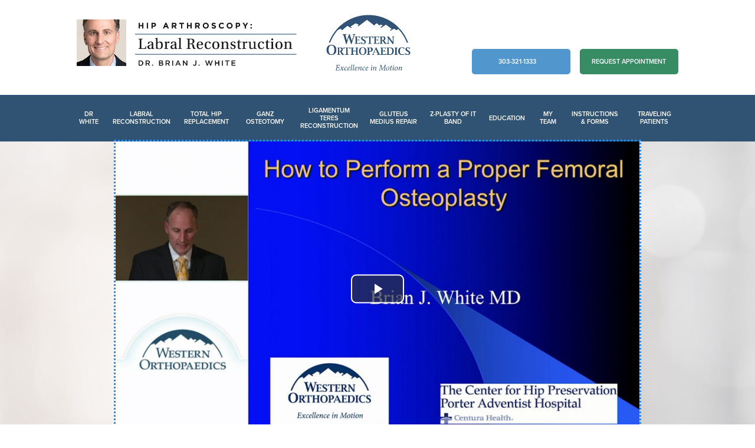

--- FILE ---
content_type: text/html; charset=utf-8
request_url: https://www.labralreconstruction.com/video?video=/LabralReconstruction/media/Labral-Reconstruction/Education/Presentations/perform-a-proper-femoral-osteoplasty/perform-a-proper-femoral-osteoplasty
body_size: 24411
content:
<!DOCTYPE html>
<html  >
<head id="head"><title>
	Video
</title><meta charset="UTF-8" /> 
<link href="/CMSPages/GetResource.ashx?stylesheetname=LR" type="text/css" rel="stylesheet"/>
<link rel="stylesheet" href="https://use.typekit.net/hzo0vyl.css">
<link rel="apple-touch-icon" sizes="180x180" href="/apple-touch-icon.png">
<link rel="icon" type="image/png" sizes="32x32" href="/favicon-32x32.png">
<link rel="icon" type="image/png" sizes="16x16" href="/favicon-16x16.png">
<link rel="manifest" href="/manifest.json">
<link rel="canonical" href=https://www.labralreconstruction.com/video />
<meta name="viewport" content="width=device-width, initial-scale=1.0, minimum-scale=1.0, maximum-scale=5.0">
<meta name="format-detection" content="telephone=no">
<!-- Google Tag Manager -->
<script>(function(w,d,s,l,i){w[l]=w[l]||[];w[l].push({'gtm.start':
new Date().getTime(),event:'gtm.js'});var f=d.getElementsByTagName(s)[0],
j=d.createElement(s),dl=l!='dataLayer'?'&l='+l:'';j.async=true;j.src=
'https://www.googletagmanager.com/gtm.js?id='+i+dl;f.parentNode.insertBefore(j,f);
})(window,document,'script','dataLayer','GTM-KQ9JQ75');</script>
<!-- End Google Tag Manager -->
<script type="application/ld+json">
{
  "@context": "https://schema.org",
  "@type": "Physician",
  "name": "Dr. Brian J. White - Labral Reconstruction",
  "image": "https://www.labralreconstruction.com/LabralReconstruction/media/Labral-Reconstruction/Global/dr-white.jpg?ext=.jpg",
  "@id": "https://www.labralreconstruction.com/",
  "url": "https://www.labralreconstruction.com/",
  "telephone": "303-321-1333",
  "address": {
    "@type": "PostalAddress",
    "streetAddress": "1830 Franklin Street, Suite #450",
    "addressLocality": "Denver",
    "addressRegion": "CO",
    "postalCode": "80218",
    "addressCountry": "US"
  }  
}
</script> 
<link href="/favicon.ico" type="image/x-icon" rel="shortcut icon"/>
<link href="/favicon.ico" type="image/x-icon" rel="icon"/>
<link href="/CMSPages/GetResource.ashx?stylesheetfile=/App_Themes/Design/Debug.css" type="text/css" rel="stylesheet"/>
</head>
<body class="LTR Chrome ENUS ContentBody"  id="">
     <!-- Google Tag Manager (noscript) -->
 <noscript><iframe src="https://www.googletagmanager.com/ns.html?id=GTM-KQ9JQ75"
 height="0" width="0" style="display:none;visibility:hidden"></iframe></noscript>
 <!-- End Google Tag Manager (noscript) -->
    <form method="post" action="/video?video=%2fLabralReconstruction%2fmedia%2fLabral-Reconstruction%2fEducation%2fPresentations%2fperform-a-proper-femoral-osteoplasty%2fperform-a-proper-femoral-osteoplasty" id="form">
<div class="aspNetHidden">
<input type="hidden" name="__CMSCsrfToken" id="__CMSCsrfToken" value="60JwzpdtYnFSAfRlvFi9Z9SAIkCtwaVHVdCYFpVM++m9iEhgt62Xnmjx1AbgZH6H6JdlBztoXsKW9hct7mNQow82UGVCEPVOslJrwZJ5/f4=" />
<input type="hidden" name="__EVENTTARGET" id="__EVENTTARGET" value="" />
<input type="hidden" name="__EVENTARGUMENT" id="__EVENTARGUMENT" value="" />
<input type="hidden" name="__VIEWSTATE" id="__VIEWSTATE" value="8xcjpEfLSqLcvfM7BQBGdeoTvTfS8if2cl3BtBRE1JaRWBqcPhu4CXz39i9zhY4Ny8uD6FWDA3sETRI6bDvuIEgza0HFKINaxPYZkIteF/i6j2f3sW55kBFfwF5xpM5M12lHOdAgrZZHEc05VPxmOCkzVhvPG0PCrX4A57gyXXvFK4HON2C7XSlWzyfps2XWzMfXxnilF/ACFdciboavDObyOVqcTNWjWgO+giCTbzx/dviMpRahHl6ED3sy/WPdj6yOWfeSvn9P4sqGO4/[base64]/GDo5cCdk/cGJUK9PCadptNd8F12d/7YNRBNR6TF1XRdI/e8bTQskP2+OqtAUSBcjFOp3xhMyQp651aTZUT0QCNXqMP/xogz3Xpe95b5UytiIosE/2guDwnji4yHAFzwsL6J+Ye317OiYeYmznGC+DBZhWkuj6xgec7mRTbm9wpx0/ZqYvRn0tuDN1hiD3dQAdgu48rvuf86N50OD7kjbcdwyCEQvPlxE37lDuAAMShAqWrMui6AoflZI7AKrqEcBwzfjsWZYwDEBJE3EqUbTMhW0zB3KFsM+EKlxXQlrucUBe9geroz0x03I4LRkV0mAmfH2IcZOfkMp4QYsE0qkCpRwJ+veFlbWaxiQGa/pJORHW9uuawzuwIfxFYNw7nZza6uuRrFEK3ISUuf6NG/osV+B6tdmhLthIQ==" />
</div>

<script type="text/javascript">
//<![CDATA[
var theForm = document.forms['form'];
if (!theForm) {
    theForm = document.form;
}
function __doPostBack(eventTarget, eventArgument) {
    if (!theForm.onsubmit || (theForm.onsubmit() != false)) {
        theForm.__EVENTTARGET.value = eventTarget;
        theForm.__EVENTARGUMENT.value = eventArgument;
        theForm.submit();
    }
}
//]]>
</script>


<script src="/WebResource.axd?d=pynGkmcFUV13He1Qd6_TZFyHyDtRo-WCF4mARuwnkYBAkGQwfy7pAeBxiRFnCVm7W9pq1ThsVwCuMCxxxwRvUA2&amp;t=638901320248157332" type="text/javascript"></script>


<script src="/CMSPages/GetResource.ashx?scriptfile=%7e%2fCMSScripts%2fRequireJS%2fCMSConfigRequire.js" type="text/javascript"></script>
<script src="/CMSPages/GetResource.ashx?scriptfile=%7e%2fCMSScripts%2fRequireJS%2frequire.js" type="text/javascript"></script>
<script src="/CMSPages/GetResource.ashx?scriptfile=%7e%2fCMSScripts%2fRequireJS%2fconfig.js&amp;resolvemacros=1" type="text/javascript"></script><input type="hidden" name="lng" id="lng" value="en-US" />
<script type="text/javascript">
	//<![CDATA[

function PM_Postback(param) { if (window.top.HideScreenLockWarningAndSync) { window.top.HideScreenLockWarningAndSync(1080); } if(window.CMSContentManager) { CMSContentManager.allowSubmit = true; }; __doPostBack('m$am',param); }
function PM_Callback(param, callback, ctx) { if (window.top.HideScreenLockWarningAndSync) { window.top.HideScreenLockWarningAndSync(1080); }if (window.CMSContentManager) { CMSContentManager.storeContentChangedStatus(); };WebForm_DoCallback('m$am',param,callback,ctx,null,true); }
//]]>
</script>
<script type="text/javascript">
	//<![CDATA[

function LC_Toggle(e) {
    if (e.show == null)
    {
        e.show = (e.nextSibling.style.display != 'none'); 
    }
    e.show = !e.show;
    e.nextSibling.style.display = (e.show ? 'block' : 'none'); 
    return false;
}

//]]>
</script>
<script src="/ScriptResource.axd?d=NJmAwtEo3Ipnlaxl6CMhvgsZ2wN39_SJwlUv4BovIfFOJZQfcx_7hJQFZujFVKmgUu0anVttfztwH0tv-eqswrbKXb0nSSMAphb1GjilDj5Of8PcYdKIqBQAgRa9jKleaa79lkVZ1Zi4UouOO9IC5vPkR6iDO5UKuNMxfLfD7Ek1&amp;t=5c0e0825" type="text/javascript"></script>
<script src="/ScriptResource.axd?d=dwY9oWetJoJoVpgL6Zq8OJavyRYH6Inkhlh99lJSPZBNziHcwyixbNUrdc2KcXPyQY18fuf8Oif8sGu04F8DMJcN4MnBoQ0427ZLimQHvwXrBMiudEfwig3d8ZrLlsK7ipTdbd8GgdpeUTvIq2kT8cSdM78yMdc49STkVZA4yfs1&amp;t=5c0e0825" type="text/javascript"></script>
<script type="text/javascript">
	//<![CDATA[

var CMS = CMS || {};
CMS.Application = {
  "language": "en",
  "imagesUrl": "/CMSPages/GetResource.ashx?image=%5bImages.zip%5d%2f",
  "isDebuggingEnabled": true,
  "applicationUrl": "/",
  "isDialog": false,
  "isRTL": "false"
};

//]]>
</script>
<div class="aspNetHidden">

	<input type="hidden" name="__VIEWSTATEGENERATOR" id="__VIEWSTATEGENERATOR" value="A5343185" />
	<input type="hidden" name="__SCROLLPOSITIONX" id="__SCROLLPOSITIONX" value="0" />
	<input type="hidden" name="__SCROLLPOSITIONY" id="__SCROLLPOSITIONY" value="0" />
</div>
    <script type="text/javascript">
//<![CDATA[
Sys.WebForms.PageRequestManager._initialize('manScript', 'form', ['tctxM',''], [], [], 90, '');
//]]>
</script>

    <div id="ctxM">

</div>
    <a href="#content" class="lr-skip">Skip to main</a><h1 class="assistive-text">Video</h1>
<header role="banner" id="banner">
  <div class="banner-container">
   <div class="site-header__right mobile">
    <a href="tel:+1-303-321-1333" class="btn">303-321-1333</a>
    <a href="/Request-Appointment" class="btn">Request Appointment</a>
  </div>
<div class="container">
	<div class="site-header__left">
      
        <a class="logo" href="/">
          <div class="logo-headshot">
            <img src="/LabralReconstruction/media/Labral-Reconstruction/Global/dr-white.jpg?ext=.jpg" alt="Dr. Brian J. White" />
          </div>
          <div class="logo-main">
            <img src="/LabralReconstruction/media/Labral-Reconstruction/Global/logo.png?ext=.png" alt="Hip Arthroscopy: Labral Reconstruction Dr. Brian J. White" />
          </div>
        </a>
        <div class="logo-secondary">
          <a href="https://www.western-ortho.com/" target="_blank" rel="noreferrer">
            <img src="/LabralReconstruction/media/Labral-Reconstruction/Global/western-orthopaedics.png?ext=.png" alt="Western Orthopaedics" />
          </a>
        </div>
        <button class="mobile-toggle" type="button" aria-label="Mobile menu toggle.">
        <svg height='50px' width='50px'  fill="#000000" xmlns="http://www.w3.org/2000/svg" data-name="Layer 1" viewBox="0 0 100 100" x="0px" y="0px">
          <rect x="24.6" y="30" width="50.8" height="7" rx="1" ry="1"></rect>
          <rect x="24.6" y="46.5" width="50.8" height="7" rx="1" ry="1"></rect>
          <rect x="24.6" y="63" width="50.8" height="7" rx="1" ry="1"></rect>
        </svg>
      </button>
      
	</div>
	<div class="site-header__right desktop">
      <a href="tel:+1-303-321-1333" class="btn">303-321-1333</a>
      <a href="/Request-Appointment" class="btn">Request Appointment</a>
    </div>
</div><ul id="site-nav" class="site-nav">
<li class="site-nav__item">
  <a href="/dr-white" title="Dr White">Dr White</a>
</li><li class="site-nav__item">
  <a href="/labral-reconstruction" title="Labral Reconstruction">Labral Reconstruction</a>
</li><li class="site-nav__item">
  <a href="/total-hip-replacement" title="Total Hip Replacement">Total Hip Replacement</a>
</li><li class="site-nav__item">
  <a href="/ganz-osteotomy" title="Ganz Osteotomy">Ganz Osteotomy</a>
</li><li class="site-nav__item">
  <a href="/ligamentum-teres-reconstruction" title="Ligamentum Teres Reconstruction">Ligamentum Teres Reconstruction</a>
</li><li class="site-nav__item">
  <a href="/gluteus-medius-repair" title="Gluteus Medius Repair">Gluteus Medius Repair</a>
</li><li class="site-nav__item">
  <a href="/z-plasty" title="Z-Plasty of IT Band">Z-Plasty of IT Band</a>
</li><li class="site-nav__item">
  <a href="/education" title="Education">Education</a>
</li><li class="site-nav__item">
  <a href="/my-team" title="My Team">My Team</a>
</li><li class="site-nav__item">
  <a href="/instructions-forms" title="Instructions &amp; Forms">Instructions &amp; Forms</a>
</li><li class="site-nav__item">
  <a href="/patient-travel" title="Traveling Patients">Traveling Patients</a>
</li>
</ul>
   </div>
</header>
<main id="content">
    
<section class="video-container" style="background-image:url(/LabralReconstruction/media/Labral-Reconstruction/Video/video-background.jpg);"><video id="video" class="video-player video-js" height="500" width="890"></video></section>
<section class="presentations">
	<div class="container">
	<p class="video-playing">Now playing: </p>
	<h2>Presentations</h2>
      <div class="presentations-container">
<div class="presentation presentation-video">
  <button data-video="/LabralReconstruction/media/Labral-Reconstruction/Education/Presentations/brian-white-md-final/brian-white-md-final" data-title="What is Labral Reconstruction?" class="presentation-link" tabindex="-1">
    <img src="/LabralReconstruction/media/Labral-Reconstruction/Education/Presentations/brian-white-md-final/brian-white-md-final-thumb.jpg?ext=.jpg" alt="What is Labral Reconstruction?" />
  </button>
  <button data-video="/LabralReconstruction/media/Labral-Reconstruction/Education/Presentations/brian-white-md-final/brian-white-md-final" data-title="What is Labral Reconstruction?" class="presentation-link">
    <span class="presentation-link-title">What is Labral Reconstruction?</span>
  </button>
</div><div class="presentation presentation-video">
  <button data-video="/LabralReconstruction/media/Labral-Reconstruction/Education/Presentations/Brian-White-MD-ISHA-2019/Brian-White-MD-ISHA-2019" data-title="Labral Reconstruction Presentation ISHA 2019" class="presentation-link" tabindex="-1">
    <img src="/LabralReconstruction/media/Labral-Reconstruction/Education/Presentations/Brian-White-MD-ISHA-2019/Brian-White-MD-ISHA-2019-thumb.jpg?ext=.jpg" alt="Labral Reconstruction Presentation ISHA 2019" />
  </button>
  <button data-video="/LabralReconstruction/media/Labral-Reconstruction/Education/Presentations/Brian-White-MD-ISHA-2019/Brian-White-MD-ISHA-2019" data-title="Labral Reconstruction Presentation ISHA 2019" class="presentation-link">
    <span class="presentation-link-title">Labral Reconstruction Presentation ISHA 2019</span>
  </button>
</div><div class="presentation presentation-video">
  <button data-video="/LabralReconstruction/media/Labral-Reconstruction/Education/Presentations/perform-a-proper-femoral-osteoplasty/perform-a-proper-femoral-osteoplasty" data-title="How to Perform a Proper Femoral Osteoplasty" class="presentation-link" tabindex="-1">
    <img src="/LabralReconstruction/media/Labral-Reconstruction/Education/Presentations/perform-a-proper-femoral-osteoplasty/perform-a-proper-femoral-osteoplasty-thumbnail.jpg?ext=.jpg" alt="How to Perform a Proper Femoral Osteoplasty" />
  </button>
  <button data-video="/LabralReconstruction/media/Labral-Reconstruction/Education/Presentations/perform-a-proper-femoral-osteoplasty/perform-a-proper-femoral-osteoplasty" data-title="How to Perform a Proper Femoral Osteoplasty" class="presentation-link">
    <span class="presentation-link-title">How to Perform a Proper Femoral Osteoplasty</span>
  </button>
</div><div class="presentation presentation-video">
  <button data-video="/LabralReconstruction/media/Labral-Reconstruction/Education/Presentations/how-to-safely-place-anchors/how-to-safely-place-anchors" data-title="How to Safely Place Anchors Around the Entire Acetabulum" class="presentation-link" tabindex="-1">
    <img src="/LabralReconstruction/media/Labral-Reconstruction/Education/Presentations/how-to-safely-place-anchors/how-to-safely-place-anchors-thumbnail.jpg?ext=.jpg" alt="How to Safely Place Anchors Around the Entire Acetabulum" />
  </button>
  <button data-video="/LabralReconstruction/media/Labral-Reconstruction/Education/Presentations/how-to-safely-place-anchors/how-to-safely-place-anchors" data-title="How to Safely Place Anchors Around the Entire Acetabulum" class="presentation-link">
    <span class="presentation-link-title">How to Safely Place Anchors Around the Entire Acetabulum</span>
  </button>
</div><div class="presentation presentation-video">
  <button data-video="/LabralReconstruction/media/Labral-Reconstruction/Education/Presentations/2017-vail-hip-allograft-labral-recon/2017-vail-hip-allograft-labral-recon" data-title="2017 Vail Symposium: Labral Reconstruction" class="presentation-link" tabindex="-1">
    <img src="/LabralReconstruction/media/Labral-Reconstruction/Education/presentation-test.jpg?ext=.jpg" alt="2017 Vail Symposium: Labral Reconstruction" />
  </button>
  <button data-video="/LabralReconstruction/media/Labral-Reconstruction/Education/Presentations/2017-vail-hip-allograft-labral-recon/2017-vail-hip-allograft-labral-recon" data-title="2017 Vail Symposium: Labral Reconstruction" class="presentation-link">
    <span class="presentation-link-title">2017 Vail Symposium: Labral Reconstruction</span>
  </button>
</div>
     </div>
  </div>
</section><section class="presentations">
	<div class="container">
      		<div class="presentations-container">
<div class="presentation presentation-video">
  <button data-video="/LabralReconstruction/media/Labral-Reconstruction/Education/Presentations/2017-vail-hip-failed-previous-hip-arthroscopy/2017-vail-hip-failed-previous-hip-arthroscopy" data-title="2017 Vail Symposium: Revision Hip Arthroscopy" class="presentation-link" tabindex="-1">
    <img src="/LabralReconstruction/media/Labral-Reconstruction/Education/Presentations/2017-vail-hip-failed-previous-hip-arthroscopy/2017-vail-hip-failed-previous-thumbnail.jpg?ext=.jpg" alt="2017 Vail Symposium: Revision Hip Arthroscopy" />
  </button>
  <button data-video="/LabralReconstruction/media/Labral-Reconstruction/Education/Presentations/2017-vail-hip-failed-previous-hip-arthroscopy/2017-vail-hip-failed-previous-hip-arthroscopy" data-title="2017 Vail Symposium: Revision Hip Arthroscopy" class="presentation-link">
    <span class="presentation-link-title">2017 Vail Symposium: Revision Hip Arthroscopy</span>
  </button>
</div><div class="presentation presentation-video">
  <button data-video="/LabralReconstruction/media/Labral-Reconstruction/Education/Presentations/get-your-scope-off-to-a-great-start/get-your-scope-off-to-a-great-start" data-title="How to Start Your Hip Arthroscopy Properly" class="presentation-link" tabindex="-1">
    <img src="/LabralReconstruction/media/Labral-Reconstruction/Education/Presentations/get-your-scope-off-to-a-great-start/get-your-scope-off-to-a-great-start-thumbnail.jpg?ext=.jpg" alt="How to Start Your Hip Arthroscopy Properly" />
  </button>
  <button data-video="/LabralReconstruction/media/Labral-Reconstruction/Education/Presentations/get-your-scope-off-to-a-great-start/get-your-scope-off-to-a-great-start" data-title="How to Start Your Hip Arthroscopy Properly" class="presentation-link">
    <span class="presentation-link-title">How to Start Your Hip Arthroscopy Properly</span>
  </button>
</div><div class="presentation presentation-video">
  <button data-video="/LabralReconstruction/media/Labral-Reconstruction/Education/Presentations/labral-reconstruction/labral-reconstruction" data-title="2015 Vail Symposium: Labral Reconstruction" class="presentation-link" tabindex="-1">
    <img src="/LabralReconstruction/media/Labral-Reconstruction/Education/Presentations/labral-reconstruction/labral-reconstruction-thumbnail.jpg?ext=.jpg" alt="2015 Vail Symposium: Labral Reconstruction" />
  </button>
  <button data-video="/LabralReconstruction/media/Labral-Reconstruction/Education/Presentations/labral-reconstruction/labral-reconstruction" data-title="2015 Vail Symposium: Labral Reconstruction" class="presentation-link">
    <span class="presentation-link-title">2015 Vail Symposium: Labral Reconstruction</span>
  </button>
</div>
     </div>
  </div>
</section><section class="presentations">
	<div class="container">
	<h2>Surgical Videos</h2>
      <div class="presentations-container">
<div class="presentation presentation-video">
  <button data-video="/LabralReconstruction/media/Labral-Reconstruction/Education/Presentations/ISHA-w-Narration-Final/ISHA-w-Narration-Final" data-title="Arthroscopic Allograft Labral Reconstruction Technique: ISHA Meeting, Cambridge, England 2015" class="presentation-link" tabindex="-1">
    <img src="/LabralReconstruction/media/Labral-Reconstruction/Education/Presentations/ISHA-w-Narration-Final/ISHA-w-Narration-Final-thumb.jpg?ext=.jpg" alt="Arthroscopic Allograft Labral Reconstruction Technique: ISHA Meeting, Cambridge, England 2015" />
  </button>
  <button data-video="/LabralReconstruction/media/Labral-Reconstruction/Education/Presentations/ISHA-w-Narration-Final/ISHA-w-Narration-Final" data-title="Arthroscopic Allograft Labral Reconstruction Technique: ISHA Meeting, Cambridge, England 2015" class="presentation-link">
    <span class="presentation-link-title">Arthroscopic Allograft Labral Reconstruction Technique: ISHA Meeting, Cambridge, England 2015</span>
  </button>
</div>
     </div>
  </div>
</section><section class="presentations" id="presentations">
	<div class="container">
	<h2>Meet Dr. White</h2>
      <div class="presentations-container">
<div class="presentation">
  <a href="/video?video=/LabralReconstruction/media/Labral-Reconstruction/Education/Philosophy-of-Care/brian-white-philosophy-of-care/brian-white-philosophy-of-care" tabindex="-1">
    <img src="/LabralReconstruction/media/Labral-Reconstruction/Education/Philosophy-of-Care/brian-white-philosophy-of-care/brian-white-philosophy-of-care-thumb.jpg?ext=.jpg" alt="Philosophy of Care" />
  </a>
  <a href="/video?video=/LabralReconstruction/media/Labral-Reconstruction/Education/Philosophy-of-Care/brian-white-philosophy-of-care/brian-white-philosophy-of-care">
    <span>Philosophy of Care</span>
  </a>
</div><div class="presentation">
  <a href="/video?video=/LabralReconstruction/media/Labral-Reconstruction/Education/Philosophy-of-Care/brian-white-good-day-colorado/brian-white-good-day-colorado" tabindex="-1">
    <img src="/LabralReconstruction/media/Labral-Reconstruction/Education/Philosophy-of-Care/brian-white-good-day-colorado/brian-white-good-day-colorado-thumb.jpg?ext=.jpg" alt="Good Day Colorado" />
  </a>
  <a href="/video?video=/LabralReconstruction/media/Labral-Reconstruction/Education/Philosophy-of-Care/brian-white-good-day-colorado/brian-white-good-day-colorado">
    <span>Good Day Colorado</span>
  </a>
</div>
     </div>
  </div>
</section>
<section>
<p class="block-quote__short">“We had a wonderful experience with Dr White! Expertise is top notch and he strives for the best care! We highly recommend!”</p>
</section>
</main>
<footer role="contentinfo" class="colophon" id="colophon">
  <div class="container"><div class="colophon-logo-container">
  <img src="/LabralReconstruction/media/Labral-Reconstruction/Global/dr-white-secondary.jpg?ext=.jpg" alt="Dr. Brian J. White" class="colophon-logo"/>
  <a href="https://www.western-ortho.com/" target="_blank" class="colophon-mobile-logo" rel="noreferrer">
    <img src="/LabralReconstruction/media/Labral-Reconstruction/Global/western-orthopaedics-inverted.png?ext=.png" alt="Western Orthopaedics"/>
  </a>
  <p>
    <span>Dr. Brian J. White</span>
    <span>Western Orthopaedics</span>
    <span>500 E. Hampden Ave., Suite #400 Englewood, CO  80113</span>
    <a href="tel:+1-303-321-1333">303-321-1333</a>
  </p>
</div><ul class="colophon-left"><li class="colophon__item">
  <a href="/" title="Home" >Home</a>
</li><li class="colophon__item">
  <a href="/Dr-White" title="Dr White" >Dr White</a>
</li><li class="colophon__item">
  <a href="/Labral-Reconstruction" title="Labral Reconstruction" >Labral Reconstruction</a>
</li><li class="colophon__item">
  <a href="/Total-Hip-Replacement" title="Total Hip Replacement" >Total Hip Replacement</a>
</li><li class="colophon__item">
  <a href="/Ganz-Osteotomy" title="Ganz Osteotomy" >Ganz Osteotomy</a>
</li><li class="colophon__item">
  <a href="/Education" title="Education" >Education</a>
</li><li class="colophon__item">
  <a href="/Video" title="Video" >Video</a>
</li> </ul><ul class="colophon-right"><li class="colophon__item">
  <a href="/My-Team" title="My Team" >My Team</a>
</li><li class="colophon__item">
  <a href="/Instructions-Forms" title="Instructions/Forms" >Instructions/Forms</a>
</li><li class="colophon__item">
  <a href="/Patient-Travel" title="Patient Travel" >Patient Travel</a>
</li><li class="colophon__item">
  <a href="/Request-Appointment" title="Request Appointment" >Request Appointment</a>
</li><li class="colophon__item">
  <a href="/Site-Map" title="Site map" >Site map</a>
</li><li class="colophon__item">
  <a href="/privacy-policy" title="Privacy Policy" >Privacy Policy</a>
</li> </ul><div class="colophon-mobile-copy">
  <p>
    <span>Dr. Brian J. White</span>
    <span>Western Orthopaedics</span>
    <span>500 E. Hampden Ave., Suite #400 Englewood, CO  80113</span>
    <a href="tel:+1-303-321-1333">303-321-1333</a>
  </p>
</div></div>
</footer>

    
    

<script type="text/javascript">
	//<![CDATA[
cmsrequire(['CMS/DebugControl'], function(module) { new module("dbg_pnlDebugContainer"); });
//]]>
</script>
<script type="text/javascript">
//<![CDATA[

var callBackFrameUrl='/WebResource.axd?d=beToSAE3vdsL1QUQUxjWdete5q7FL5BXNfbv77TJk9-k2-xMMOBkcmSEj3Tv0iXiy5hpkBHKtqHXEmE4m9PExg2&t=638901320248157332';
WebForm_InitCallback();//]]>
</script>
<script src="/CMSPages/GetResource.ashx?scriptfile=%7e%2fCMSScripts%2fCustom%2fLabralReconstruction%2fbuild%2fswiper.js" type="text/javascript"></script><script src="/CMSPages/GetResource.ashx?scriptfile=%7e%2fCMSScripts%2fCustom%2fLabralReconstruction%2fbuild%2fvideo-js.js" type="text/javascript"></script><script src="/CMSPages/GetResource.ashx?scriptfile=%7e%2fCMSScripts%2fCustom%2fLabralReconstruction%2fbuild%2fmain-build.js" type="text/javascript"></script>
<script type="text/javascript">
//<![CDATA[

theForm.oldSubmit = theForm.submit;
theForm.submit = WebForm_SaveScrollPositionSubmit;

theForm.oldOnSubmit = theForm.onsubmit;
theForm.onsubmit = WebForm_SaveScrollPositionOnSubmit;
//]]>
</script>
</form>
</body>
</html>


--- FILE ---
content_type: text/css; charset=utf-8
request_url: https://www.labralreconstruction.com/CMSPages/GetResource.ashx?stylesheetname=LR
body_size: -209
content:
@import"/App_Themes/LabralReconstruction/screen.css";

--- FILE ---
content_type: text/css
request_url: https://www.labralreconstruction.com/App_Themes/LabralReconstruction/screen.css
body_size: 115081
content:
@charset "UTF-8";body{background-color:#fff;color:#0e0e0e;font-family:noto-serif,serif;margin:0;overflow-y:scroll}main{position:relative}.site-header__left,.site-header__right,header[role=banner] .container{display:-webkit-box;display:-ms-flexbox;display:flex}.btn,.site-nav__item a{color:#fff;font-family:proxima-nova;font-size:11px;font-weight:600;text-decoration:none;text-transform:uppercase}.container{-webkit-box-sizing:border-box;box-sizing:border-box;margin:0 auto;max-width:1365px}.carousel,.carousel-download,.hero,.hero-education{background-repeat:no-repeat;background-size:cover}.biography-title,.book-and-articles h2,.content-row-one h2,.custom-lr h2,.custom-lr h3,.doctor-content-two h2,.doctor-image-content h2,.education-slide-shows h2,.featured-presentations h2,.general-title,.labral-contents-title,.news h2,.news-content h3,.patient-form-title,.patient-travel-content h2,.presentations h2,.published-studies h2,.request-appointment h2,.site-map h2{color:#315373;font-family:proxima-nova,sans-serif;font-size:28px;font-weight:600;line-height:28px;margin:0}a{color:#2d8eea;display:block}a:focus{outline:thin dotted}a:focus,a:hover{text-decoration:underline}.assistive-text,.hide,.lr-skip{clip:rect(1px,1px,1px,1px);position:absolute!important;margin:0}.lr-skip{font-family:proxima-nova,sans-serif;font-size:14px;margin:5px}.lr-skip:focus{clip:unset;display:block;outline:dotted #2d8eea 2px;text-decoration:none;width:100%}.custom-lr{padding:60px 0}.custom-lr .container{padding:0 130px}.custom-lr h2,.custom-lr h3{padding:0 0 25px;width:100%}.custom-lr h3{padding-top:10px}.custom-lr a,.custom-lr li,.custom-lr p{font-size:14px;line-height:26px}.custom-lr ol,.custom-lr ul{margin:0;padding:0 0 20px 40px}.custom-lr a{color:#2d8eea;font-weight:700;display:block;margin:0 0 20px;padding:0;text-decoration:none}.custom-lr a:focus{clip:unset;outline:dotted #2d8eea 3px}.custom-lr p{margin:0;padding-bottom:20px}.custom-lr img{max-width:100%}@media (max-width:1250px){.custom-lr .container{padding:0 80px}}@media (max-width:1024px){.custom-lr .container{padding:0 20px}}#banner{top:0;z-index:2}header[role=banner]{background-color:#fff;width:100%}header[role=banner] .container{-webkit-box-sizing:initial;box-sizing:initial;-webkit-box-pack:justify;-ms-flex-pack:justify;justify-content:space-between;padding:0 130px}.site-header{width:100%}.site-header__left,.site-header__right{-webkit-box-align:center;-ms-flex-align:center;align-items:center;-webkit-box-orient:horizontal;-webkit-box-direction:normal;-ms-flex-direction:row;flex-direction:row;padding:25px 0 35px}.site-header__left{width:75%}.site-header__right{-webkit-box-align:end;-ms-flex-align:end;align-items:flex-end;-webkit-box-pack:justify;-ms-flex-pack:justify;justify-content:space-between;min-width:350px;padding-left:50px;width:25%}.site-header__right a{border-radius:5px;-webkit-box-sizing:border-box;box-sizing:border-box;min-width:167px}.site-header__right a:first-of-type{background-color:#5196cc;padding:15px 45px}.site-header__right a:first-of-type:hover{background:#65a2d2;text-decoration:none}.site-header__right a:last-of-type{background-color:#378c64;padding:15px 20px}.site-header__right a:last-of-type:hover{background:#3e9e71;text-decoration:none}.site-header__right a:focus{clip:unset;outline:dotted #2d8eea 2px;text-decoration:none}.site-header__right.mobile{display:none}@media (max-width:1250px){header[role=banner] .container{padding:0 80px}}@media (max-width:1024px){.site-header__right{-webkit-box-align:initial;-ms-flex-align:initial;align-items:initial;-ms-flex-wrap:nowrap;flex-wrap:nowrap;max-width:100%;min-width:100%;padding:0;width:100%}.site-header__right a{border-radius:0;display:block;min-width:initial;text-align:center;width:50%}.site-header__right a:first-of-type{border-right:1px solid #fff}.site-header__right a:last-of-type{border-left:1px solid #fff}.site-header__right.desktop{display:none}.site-header__right.mobile{display:-webkit-box;display:-ms-flexbox;display:flex}.site-header__left{-webkit-box-shadow:0 1px 1px rgba(0,0,0,.25);box-shadow:0 1px 1px rgba(0,0,0,.25);-webkit-box-pack:justify;-ms-flex-pack:justify;justify-content:space-between;-ms-flex-wrap:nowrap;flex-wrap:nowrap;width:100%}header[role=banner] .container{padding:0}}.logo{-webkit-box-align:end;-ms-flex-align:end;align-items:flex-end;display:-webkit-box;display:-ms-flexbox;display:flex;margin-right:50px}.logo:focus{clip:unset;outline:dotted #2d8eea 2px;text-decoration:none}.logo-headshot img{-webkit-box-sizing:border-box;box-sizing:border-box;max-width:84px;width:100%}.logo-main{padding-left:15px}.logo-main img{-webkit-box-sizing:border-box;box-sizing:border-box;max-width:274px;width:100%}.logo-secondary img{-webkit-box-sizing:border-box;box-sizing:border-box;max-width:143px;width:100%}.logo-secondary a:focus{clip:unset;outline:dotted #2d8eea 2px;text-decoration:none}@media (max-width:1024px){.logo{margin-right:10px}.logo-main{padding:0 10px 0 15px}.logo-main img{max-width:220px}.logo-headshot img{padding-left:20px}.logo-secondary{display:none}.logo-secondary img{display:none}}@font-face{font-family:swiper-icons;src:url("data:application/font-woff;charset=utf-8;base64, [base64]//wADZ2x5ZgAAAywAAADMAAAD2MHtryVoZWFkAAABbAAAADAAAAA2E2+eoWhoZWEAAAGcAAAAHwAAACQC9gDzaG10eAAAAigAAAAZAAAArgJkABFsb2NhAAAC0AAAAFoAAABaFQAUGG1heHAAAAG8AAAAHwAAACAAcABAbmFtZQAAA/gAAAE5AAACXvFdBwlwb3N0AAAFNAAAAGIAAACE5s74hXjaY2BkYGAAYpf5Hu/j+W2+MnAzMYDAzaX6QjD6/4//Bxj5GA8AuRwMYGkAPywL13jaY2BkYGA88P8Agx4j+/8fQDYfA1AEBWgDAIB2BOoAeNpjYGRgYNBh4GdgYgABEMnIABJzYNADCQAACWgAsQB42mNgYfzCOIGBlYGB0YcxjYGBwR1Kf2WQZGhhYGBiYGVmgAFGBiQQkOaawtDAoMBQxXjg/wEGPcYDDA4wNUA2CCgwsAAAO4EL6gAAeNpj2M0gyAACqxgGNWBkZ2D4/wMA+xkDdgAAAHjaY2BgYGaAYBkGRgYQiAHyGMF8FgYHIM3DwMHABGQrMOgyWDLEM1T9/w8UBfEMgLzE////P/5//f/V/xv+r4eaAAeMbAxwIUYmIMHEgKYAYjUcsDAwsLKxc3BycfPw8jEQA/[base64]/uznmfPFBNODM2K7MTQ45YEAZqGP81AmGGcF3iPqOop0r1SPTaTbVkfUe4HXj97wYE+yNwWYxwWu4v1ugWHgo3S1XdZEVqWM7ET0cfnLGxWfkgR42o2PvWrDMBSFj/IHLaF0zKjRgdiVMwScNRAoWUoH78Y2icB/yIY09An6AH2Bdu/UB+yxopYshQiEvnvu0dURgDt8QeC8PDw7Fpji3fEA4z/PEJ6YOB5hKh4dj3EvXhxPqH/SKUY3rJ7srZ4FZnh1PMAtPhwP6fl2PMJMPDgeQ4rY8YT6Gzao0eAEA409DuggmTnFnOcSCiEiLMgxCiTI6Cq5DZUd3Qmp10vO0LaLTd2cjN4fOumlc7lUYbSQcZFkutRG7g6JKZKy0RmdLY680CDnEJ+UMkpFFe1RN7nxdVpXrC4aTtnaurOnYercZg2YVmLN/d/gczfEimrE/fs/bOuq29Zmn8tloORaXgZgGa78yO9/cnXm2BpaGvq25Dv9S4E9+5SIc9PqupJKhYFSSl47+Qcr1mYNAAAAeNptw0cKwkAAAMDZJA8Q7OUJvkLsPfZ6zFVERPy8qHh2YER+3i/BP83vIBLLySsoKimrqKqpa2hp6+jq6RsYGhmbmJqZSy0sraxtbO3sHRydnEMU4uR6yx7JJXveP7WrDycAAAAAAAH//wACeNpjYGRgYOABYhkgZgJCZgZNBkYGLQZtIJsFLMYAAAw3ALgAeNolizEKgDAQBCchRbC2sFER0YD6qVQiBCv/H9ezGI6Z5XBAw8CBK/m5iQQVauVbXLnOrMZv2oLdKFa8Pjuru2hJzGabmOSLzNMzvutpB3N42mNgZGBg4GKQYzBhYMxJLMlj4GBgAYow/P/PAJJhLM6sSoWKfWCAAwDAjgbRAAB42mNgYGBkAIIbCZo5IPrmUn0hGA0AO8EFTQAA") format("woff");font-weight:400;font-style:normal}:root{--swiper-theme-color:#fff}.swiper-container{margin-left:auto;margin-right:auto;position:relative;overflow:hidden;list-style:none;padding:0;z-index:1}.swiper-container-vertical>.swiper-wrapper{-webkit-box-orient:vertical;-webkit-box-direction:normal;-ms-flex-direction:column;flex-direction:column}.swiper-wrapper{position:relative;width:100%;height:100%;z-index:1;display:-webkit-box;display:-ms-flexbox;display:flex;-webkit-transition-property:-webkit-transform;transition-property:-webkit-transform;transition-property:transform;transition-property:transform,-webkit-transform;-webkit-box-sizing:content-box;box-sizing:content-box}.swiper-container-android .swiper-slide,.swiper-wrapper{-webkit-transform:translate3d(0,0,0);transform:translate3d(0,0,0)}.swiper-container-multirow>.swiper-wrapper{-ms-flex-wrap:wrap;flex-wrap:wrap}.swiper-container-multirow-column>.swiper-wrapper{-ms-flex-wrap:wrap;flex-wrap:wrap;-webkit-box-orient:vertical;-webkit-box-direction:normal;-ms-flex-direction:column;flex-direction:column}.swiper-container-free-mode>.swiper-wrapper{-webkit-transition-timing-function:ease-out;transition-timing-function:ease-out;margin:0 auto}.swiper-container-pointer-events{-ms-touch-action:pan-y;touch-action:pan-y}.swiper-container-pointer-events.swiper-container-vertical{-ms-touch-action:pan-x;touch-action:pan-x}.swiper-slide{-ms-flex-negative:0;flex-shrink:0;width:100%;height:100%;position:relative;-webkit-transition-property:-webkit-transform;transition-property:-webkit-transform;transition-property:transform;transition-property:transform,-webkit-transform}.swiper-slide-invisible-blank{visibility:hidden}.swiper-container-autoheight,.swiper-container-autoheight .swiper-slide{height:auto}.swiper-container-autoheight .swiper-wrapper{-webkit-box-align:start;-ms-flex-align:start;align-items:flex-start;-webkit-transition-property:height,-webkit-transform;transition-property:height,-webkit-transform;transition-property:transform,height;transition-property:transform,height,-webkit-transform}.swiper-container-3d{-webkit-perspective:1200px;perspective:1200px}.swiper-container-3d .swiper-cube-shadow,.swiper-container-3d .swiper-slide,.swiper-container-3d .swiper-slide-shadow-bottom,.swiper-container-3d .swiper-slide-shadow-left,.swiper-container-3d .swiper-slide-shadow-right,.swiper-container-3d .swiper-slide-shadow-top,.swiper-container-3d .swiper-wrapper{-webkit-transform-style:preserve-3d;transform-style:preserve-3d}.swiper-container-3d .swiper-slide-shadow-bottom,.swiper-container-3d .swiper-slide-shadow-left,.swiper-container-3d .swiper-slide-shadow-right,.swiper-container-3d .swiper-slide-shadow-top{position:absolute;left:0;top:0;width:100%;height:100%;pointer-events:none;z-index:10}.swiper-container-3d .swiper-slide-shadow-left{background-image:-webkit-gradient(linear,right top,left top,from(rgba(0,0,0,.5)),to(rgba(0,0,0,0)));background-image:linear-gradient(to left,rgba(0,0,0,.5),rgba(0,0,0,0))}.swiper-container-3d .swiper-slide-shadow-right{background-image:-webkit-gradient(linear,left top,right top,from(rgba(0,0,0,.5)),to(rgba(0,0,0,0)));background-image:linear-gradient(to right,rgba(0,0,0,.5),rgba(0,0,0,0))}.swiper-container-3d .swiper-slide-shadow-top{background-image:-webkit-gradient(linear,left bottom,left top,from(rgba(0,0,0,.5)),to(rgba(0,0,0,0)));background-image:linear-gradient(to top,rgba(0,0,0,.5),rgba(0,0,0,0))}.swiper-container-3d .swiper-slide-shadow-bottom{background-image:-webkit-gradient(linear,left top,left bottom,from(rgba(0,0,0,.5)),to(rgba(0,0,0,0)));background-image:linear-gradient(to bottom,rgba(0,0,0,.5),rgba(0,0,0,0))}.swiper-container-css-mode>.swiper-wrapper{overflow:auto;scrollbar-width:none;-ms-overflow-style:none}.swiper-container-css-mode>.swiper-wrapper::-webkit-scrollbar{display:none}.swiper-container-css-mode>.swiper-wrapper>.swiper-slide{scroll-snap-align:start start}.swiper-container-horizontal.swiper-container-css-mode>.swiper-wrapper{-ms-scroll-snap-type:x mandatory;scroll-snap-type:x mandatory}.swiper-container-vertical.swiper-container-css-mode>.swiper-wrapper{-ms-scroll-snap-type:y mandatory;scroll-snap-type:y mandatory}:root{--swiper-navigation-size:44px}.swiper-button-next,.swiper-button-prev{position:absolute;top:50%;width:calc(var(--swiper-navigation-size)/ 44 * 27);height:var(--swiper-navigation-size);margin-top:calc(-1 * var(--swiper-navigation-size)/ 2);z-index:10;cursor:pointer;display:-webkit-box;display:-ms-flexbox;display:flex;-webkit-box-align:center;-ms-flex-align:center;align-items:center;-webkit-box-pack:center;-ms-flex-pack:center;justify-content:center;color:var(--swiper-navigation-color,var(--swiper-theme-color))}.swiper-button-next.swiper-button-disabled,.swiper-button-prev.swiper-button-disabled{opacity:.35;cursor:auto;pointer-events:none}.swiper-button-next:after,.swiper-button-prev:after{font-family:swiper-icons;font-size:var(--swiper-navigation-size);text-transform:none!important;letter-spacing:0;text-transform:none;font-variant:initial;line-height:1}.swiper-button-prev,.swiper-container-rtl .swiper-button-next{left:10px;right:auto}.swiper-button-prev:after,.swiper-container-rtl .swiper-button-next:after{content:'prev'}.swiper-button-next,.swiper-container-rtl .swiper-button-prev{right:10px;left:auto}.swiper-button-next:after,.swiper-container-rtl .swiper-button-prev:after{content:'next'}.swiper-button-next.swiper-button-white,.swiper-button-prev.swiper-button-white{--swiper-navigation-color:#ffffff}.swiper-button-next.swiper-button-black,.swiper-button-prev.swiper-button-black{--swiper-navigation-color:#000000}.swiper-button-lock{display:none}.swiper-pagination{position:absolute;text-align:center;-webkit-transition:.3s opacity;transition:.3s opacity;-webkit-transform:translate3d(0,0,0);transform:translate3d(0,0,0);z-index:10}.swiper-pagination.swiper-pagination-hidden{opacity:0}.swiper-container-horizontal>.swiper-pagination-bullets,.swiper-pagination-custom,.swiper-pagination-fraction{bottom:10px;left:0;width:100%}.swiper-pagination-bullets-dynamic{overflow:hidden;font-size:0}.swiper-pagination-bullets-dynamic .swiper-pagination-bullet{-webkit-transform:scale(.33);transform:scale(.33);position:relative}.swiper-pagination-bullets-dynamic .swiper-pagination-bullet-active{-webkit-transform:scale(1);transform:scale(1)}.swiper-pagination-bullets-dynamic .swiper-pagination-bullet-active-main{-webkit-transform:scale(1);transform:scale(1)}.swiper-pagination-bullets-dynamic .swiper-pagination-bullet-active-prev{-webkit-transform:scale(.66);transform:scale(.66)}.swiper-pagination-bullets-dynamic .swiper-pagination-bullet-active-prev-prev{-webkit-transform:scale(.33);transform:scale(.33)}.swiper-pagination-bullets-dynamic .swiper-pagination-bullet-active-next{-webkit-transform:scale(.66);transform:scale(.66)}.swiper-pagination-bullets-dynamic .swiper-pagination-bullet-active-next-next{-webkit-transform:scale(.33);transform:scale(.33)}.swiper-pagination-bullet{width:8px;height:8px;display:inline-block;border-radius:50%;background:#000;opacity:.2}button.swiper-pagination-bullet{border:none;margin:0;padding:0;-webkit-box-shadow:none;box-shadow:none;-webkit-appearance:none;-moz-appearance:none;appearance:none}.swiper-pagination-clickable .swiper-pagination-bullet{cursor:pointer}.swiper-pagination-bullet-active{opacity:1;background:var(--swiper-pagination-color,var(--swiper-theme-color))}.swiper-container-vertical>.swiper-pagination-bullets{right:10px;top:50%;-webkit-transform:translate3d(0,-50%,0);transform:translate3d(0,-50%,0)}.swiper-container-vertical>.swiper-pagination-bullets .swiper-pagination-bullet{margin:6px 0;display:block}.swiper-container-vertical>.swiper-pagination-bullets.swiper-pagination-bullets-dynamic{top:50%;-webkit-transform:translateY(-50%);transform:translateY(-50%);width:8px}.swiper-container-vertical>.swiper-pagination-bullets.swiper-pagination-bullets-dynamic .swiper-pagination-bullet{display:inline-block;-webkit-transition:.2s top,.2s -webkit-transform;transition:.2s top,.2s -webkit-transform;transition:.2s transform,.2s top;transition:.2s transform,.2s top,.2s -webkit-transform}.swiper-container-horizontal>.swiper-pagination-bullets .swiper-pagination-bullet{margin:0 4px}.swiper-container-horizontal>.swiper-pagination-bullets.swiper-pagination-bullets-dynamic{left:50%;-webkit-transform:translateX(-50%);transform:translateX(-50%);white-space:nowrap}.swiper-container-horizontal>.swiper-pagination-bullets.swiper-pagination-bullets-dynamic .swiper-pagination-bullet{-webkit-transition:.2s left,.2s -webkit-transform;transition:.2s left,.2s -webkit-transform;transition:.2s transform,.2s left;transition:.2s transform,.2s left,.2s -webkit-transform}.swiper-container-horizontal.swiper-container-rtl>.swiper-pagination-bullets-dynamic .swiper-pagination-bullet{-webkit-transition:.2s right,.2s -webkit-transform;transition:.2s right,.2s -webkit-transform;transition:.2s transform,.2s right;transition:.2s transform,.2s right,.2s -webkit-transform}.swiper-pagination-progressbar{background:rgba(0,0,0,.25);position:absolute}.swiper-pagination-progressbar .swiper-pagination-progressbar-fill{background:var(--swiper-pagination-color,var(--swiper-theme-color));position:absolute;left:0;top:0;width:100%;height:100%;-webkit-transform:scale(0);transform:scale(0);-webkit-transform-origin:left top;transform-origin:left top}.swiper-container-rtl .swiper-pagination-progressbar .swiper-pagination-progressbar-fill{-webkit-transform-origin:right top;transform-origin:right top}.swiper-container-horizontal>.swiper-pagination-progressbar,.swiper-container-vertical>.swiper-pagination-progressbar.swiper-pagination-progressbar-opposite{width:100%;height:4px;left:0;top:0}.swiper-container-horizontal>.swiper-pagination-progressbar.swiper-pagination-progressbar-opposite,.swiper-container-vertical>.swiper-pagination-progressbar{width:4px;height:100%;left:0;top:0}.swiper-pagination-white{--swiper-pagination-color:#ffffff}.swiper-pagination-black{--swiper-pagination-color:#000000}.swiper-pagination-lock{display:none}.swiper-scrollbar{border-radius:10px;position:relative;-ms-touch-action:none;background:rgba(0,0,0,.1)}.swiper-container-horizontal>.swiper-scrollbar{position:absolute;left:1%;bottom:3px;z-index:50;height:5px;width:98%}.swiper-container-vertical>.swiper-scrollbar{position:absolute;right:3px;top:1%;z-index:50;width:5px;height:98%}.swiper-scrollbar-drag{height:100%;width:100%;position:relative;background:rgba(0,0,0,.5);border-radius:10px;left:0;top:0}.swiper-scrollbar-cursor-drag{cursor:move}.swiper-scrollbar-lock{display:none}.swiper-zoom-container{width:100%;height:100%;display:-webkit-box;display:-ms-flexbox;display:flex;-webkit-box-pack:center;-ms-flex-pack:center;justify-content:center;-webkit-box-align:center;-ms-flex-align:center;align-items:center;text-align:center}.swiper-zoom-container>canvas,.swiper-zoom-container>img,.swiper-zoom-container>svg{max-width:100%;max-height:100%;-o-object-fit:contain;object-fit:contain}.swiper-slide-zoomed{cursor:move}.swiper-lazy-preloader{width:42px;height:42px;position:absolute;left:50%;top:50%;margin-left:-21px;margin-top:-21px;z-index:10;-webkit-transform-origin:50%;transform-origin:50%;-webkit-animation:swiper-preloader-spin 1s infinite linear;animation:swiper-preloader-spin 1s infinite linear;-webkit-box-sizing:border-box;box-sizing:border-box;border:4px solid var(--swiper-preloader-color,var(--swiper-theme-color));border-radius:50%;border-top-color:transparent}.swiper-lazy-preloader-white{--swiper-preloader-color:#fff}.swiper-lazy-preloader-black{--swiper-preloader-color:#000}@-webkit-keyframes swiper-preloader-spin{100%{-webkit-transform:rotate(360deg);transform:rotate(360deg)}}@keyframes swiper-preloader-spin{100%{-webkit-transform:rotate(360deg);transform:rotate(360deg)}}.swiper-container .swiper-notification{position:absolute;left:0;top:0;pointer-events:none;opacity:0;z-index:-1000}.swiper-container-fade.swiper-container-free-mode .swiper-slide{-webkit-transition-timing-function:ease-out;transition-timing-function:ease-out}.swiper-container-fade .swiper-slide{pointer-events:none;-webkit-transition-property:opacity;transition-property:opacity}.swiper-container-fade .swiper-slide .swiper-slide{pointer-events:none}.swiper-container-fade .swiper-slide-active,.swiper-container-fade .swiper-slide-active .swiper-slide-active{pointer-events:auto}.swiper-container-cube{overflow:visible}.swiper-container-cube .swiper-slide{pointer-events:none;-webkit-backface-visibility:hidden;backface-visibility:hidden;z-index:1;visibility:hidden;-webkit-transform-origin:0 0;transform-origin:0 0;width:100%;height:100%}.swiper-container-cube .swiper-slide .swiper-slide{pointer-events:none}.swiper-container-cube.swiper-container-rtl .swiper-slide{-webkit-transform-origin:100% 0;transform-origin:100% 0}.swiper-container-cube .swiper-slide-active,.swiper-container-cube .swiper-slide-active .swiper-slide-active{pointer-events:auto}.swiper-container-cube .swiper-slide-active,.swiper-container-cube .swiper-slide-next,.swiper-container-cube .swiper-slide-next+.swiper-slide,.swiper-container-cube .swiper-slide-prev{pointer-events:auto;visibility:visible}.swiper-container-cube .swiper-slide-shadow-bottom,.swiper-container-cube .swiper-slide-shadow-left,.swiper-container-cube .swiper-slide-shadow-right,.swiper-container-cube .swiper-slide-shadow-top{z-index:0;-webkit-backface-visibility:hidden;backface-visibility:hidden}.swiper-container-cube .swiper-cube-shadow{position:absolute;left:0;bottom:0;width:100%;height:100%;opacity:.6;z-index:0}.swiper-container-cube .swiper-cube-shadow:before{content:'';background:#000;position:absolute;left:0;top:0;bottom:0;right:0;-webkit-filter:blur(50px);filter:blur(50px)}.swiper-container-flip{overflow:visible}.swiper-container-flip .swiper-slide{pointer-events:none;-webkit-backface-visibility:hidden;backface-visibility:hidden;z-index:1}.swiper-container-flip .swiper-slide .swiper-slide{pointer-events:none}.swiper-container-flip .swiper-slide-active,.swiper-container-flip .swiper-slide-active .swiper-slide-active{pointer-events:auto}.swiper-container-flip .swiper-slide-shadow-bottom,.swiper-container-flip .swiper-slide-shadow-left,.swiper-container-flip .swiper-slide-shadow-right,.swiper-container-flip .swiper-slide-shadow-top{z-index:0;-webkit-backface-visibility:hidden;backface-visibility:hidden}.carousel,.carousel-download{margin-top:120px;padding:0 130px}.carousel .download,.carousel-download .download{margin:0 auto;max-width:450px;padding:60px 0 90px;text-align:center}.carousel .download a,.carousel-download .download a{background-color:#5196cc;color:#fff;font-family:proxima-nova,sans-serif;font-size:12px;font-weight:600;letter-spacing:1px;margin-top:10px;padding:40px 10px;text-decoration:none;text-transform:uppercase}.carousel .download a:focus,.carousel-download .download a:focus{clip:unset;outline:dotted #2d8eea 3px}.carousel .download svg,.carousel-download .download svg{display:inline-block;margin-right:20px;vertical-align:middle}.carousel .download img,.carousel-download .download img{width:100%}.swiper-container{background-color:rgba(255,255,255,.5);-webkit-box-sizing:border-box;box-sizing:border-box;max-width:1365px;width:100%}.swiper-slide{-webkit-box-sizing:border-box;box-sizing:border-box;padding:60px 140px 30px;text-align:center}.swiper-button-next,.swiper-button-prev{background-color:#7897bf;border-radius:100%;height:55px;width:55px}.swiper-button-next:focus,.swiper-button-prev:focus{clip:unset;outline:dotted #2d8eea 3px;text-decoration:none}.swiper-button-next{margin-right:45px}.swiper-button-next:after{content:'next';font-size:22px}.swiper-button-prev{margin-left:45px}.swiper-button-prev:after{content:'prev';font-size:22px}.swiper-pagination-progressbar .swiper-pagination-progressbar-fill{background:#7897bf}.slide-container{margin:0 auto;max-width:990px}.slide-container h2,.slide-container h3{font-family:proxima-nova,sans-serif;font-size:36px;font-weight:600;margin:0;padding:0 0 20px}.slide-container h3{text-align:left}.slide-container .center{text-align:center}.slide-container p{font-family:proxima-nova,sans-serif;font-weight:500;font-size:22px;line-height:40px;margin:0;word-wrap:break-word}.slide-container ul{font-family:proxima-nova,sans-serif;font-weight:500;line-height:36px;margin:0;text-align:left}.slide-container li{font-size:22px;list-style:disc}.slide-container li>ul li{font-size:20px}.slide-container li>ul li li{font-size:18px}.slide-intro-content{padding-top:30px;text-align:center}.slide-intro{-webkit-box-align:baseline;-ms-flex-align:baseline;align-items:baseline;display:-webkit-box;display:-ms-flexbox;display:flex;-webkit-box-pack:justify;-ms-flex-pack:justify;justify-content:space-between;padding:80px 0 0}.slide-intro img:first-of-type{max-width:220px;width:100%}.slide-intro img:last-of-type{max-width:400px;width:100%}.slide-content.flex{display:-webkit-box;display:-ms-flexbox;display:flex;-webkit-box-pack:justify;-ms-flex-pack:justify;justify-content:space-between}.slide-content img{max-width:370px;width:100%}.slide-content.full img{max-width:660px}.slide-content.full-double img{max-width:600px}.slide-content .highlight{text-decoration:underline}.slide-content .push{padding-top:40px}.slide-content p{text-align:left}.slide-content .full-screen{max-width:500px;width:100%}.slide-content-right{padding-left:20px}.slide-content-right img{max-width:260px;width:100%}.slide-content-left img{max-width:260px;width:100%}.slide-content-left ul{max-width:650px}.slide-content-left.slide-doctor img{width:400px}.slide-logo{padding-top:100px;text-align:right}.slide-logo img{max-width:220px;width:100%}@media (max-width:1500px){.slide-container h2,.slide-container h3{font-size:30px}.slide-container li{font-size:20px}.slide-container li>ul li{font-size:18px}.slide-container li>ul li li{font-size:16px}.slide-container p{font-size:24px}}@media (max-width:1260px){.swiper-button-next{margin-right:0}.swiper-button-prev{margin-left:0}.swiper-slide{padding:70px 90px 0}}@media (max-width:1250px){.carousel,.carousel-download{padding:0 80px}}@media (max-width:1024px){.carousel{padding:0}.carousel-download{padding:0 20px}.swiper-slide{padding:50px 40px 50px}.swiper-button-next{height:40px;right:0;margin-right:0;width:40px}.swiper-button-next:after{content:'next';font-size:18px}.swiper-button-prev{height:40px;margin-left:0;left:0;width:40px}.swiper-button-prev:after{content:'prev';font-size:18px}.slide-container h3{font-size:40px}.slide-container{margin:0 auto;max-width:990px}.slide-container h2,.slide-container h3{font-size:28px}.slide-container p,.slide-container ul{font-size:20px}.slide-container li{list-style:disc}.slide-container li>ul li{font-size:18px}.slide-container li>ul li li{font-size:16px}}@media (max-width:840px){.slide-intro{-webkit-box-align:center;-ms-flex-align:center;align-items:center;-webkit-box-orient:vertical;-webkit-box-direction:normal;-ms-flex-direction:column;flex-direction:column}.slide-intro img:first-of-type{padding-bottom:60px}.slide-intro img:last-of-type{max-height:100%}}@media (max-width:760px){.slide-content.flex{-webkit-box-orient:vertical;-webkit-box-direction:normal;-ms-flex-direction:column;flex-direction:column}.slide-content-right{padding-left:0;padding-top:20px}}@media (max-width:500px){.carousel-download .download svg{display:none}.slide-content-left.slide-doctor img{max-width:100%;width:100%}.slide-logo{padding-top:100px;text-align:center}}.video-js .vjs-big-play-button .vjs-icon-placeholder:before,.video-js .vjs-modal-dialog,.vjs-button>.vjs-icon-placeholder:before,.vjs-modal-dialog .vjs-modal-dialog-content{position:absolute;top:0;left:0;width:100%;height:100%}.video-js .vjs-big-play-button .vjs-icon-placeholder:before,.vjs-button>.vjs-icon-placeholder:before{text-align:center}@font-face{font-family:VideoJS;src:url([data-uri]) format("woff");font-weight:400;font-style:normal}.video-js .vjs-big-play-button .vjs-icon-placeholder:before,.video-js .vjs-play-control .vjs-icon-placeholder,.vjs-icon-play{font-family:VideoJS;font-weight:400;font-style:normal}.video-js .vjs-big-play-button .vjs-icon-placeholder:before,.video-js .vjs-play-control .vjs-icon-placeholder:before,.vjs-icon-play:before{content:"\f101"}.vjs-icon-play-circle{font-family:VideoJS;font-weight:400;font-style:normal}.vjs-icon-play-circle:before{content:"\f102"}.video-js .vjs-play-control.vjs-playing .vjs-icon-placeholder,.vjs-icon-pause{font-family:VideoJS;font-weight:400;font-style:normal}.video-js .vjs-play-control.vjs-playing .vjs-icon-placeholder:before,.vjs-icon-pause:before{content:"\f103"}.video-js .vjs-mute-control.vjs-vol-0 .vjs-icon-placeholder,.vjs-icon-volume-mute{font-family:VideoJS;font-weight:400;font-style:normal}.video-js .vjs-mute-control.vjs-vol-0 .vjs-icon-placeholder:before,.vjs-icon-volume-mute:before{content:"\f104"}.video-js .vjs-mute-control.vjs-vol-1 .vjs-icon-placeholder,.vjs-icon-volume-low{font-family:VideoJS;font-weight:400;font-style:normal}.video-js .vjs-mute-control.vjs-vol-1 .vjs-icon-placeholder:before,.vjs-icon-volume-low:before{content:"\f105"}.video-js .vjs-mute-control.vjs-vol-2 .vjs-icon-placeholder,.vjs-icon-volume-mid{font-family:VideoJS;font-weight:400;font-style:normal}.video-js .vjs-mute-control.vjs-vol-2 .vjs-icon-placeholder:before,.vjs-icon-volume-mid:before{content:"\f106"}.video-js .vjs-mute-control .vjs-icon-placeholder,.vjs-icon-volume-high{font-family:VideoJS;font-weight:400;font-style:normal}.video-js .vjs-mute-control .vjs-icon-placeholder:before,.vjs-icon-volume-high:before{content:"\f107"}.video-js .vjs-fullscreen-control .vjs-icon-placeholder,.vjs-icon-fullscreen-enter{font-family:VideoJS;font-weight:400;font-style:normal}.video-js .vjs-fullscreen-control .vjs-icon-placeholder:before,.vjs-icon-fullscreen-enter:before{content:"\f108"}.video-js.vjs-fullscreen .vjs-fullscreen-control .vjs-icon-placeholder,.vjs-icon-fullscreen-exit{font-family:VideoJS;font-weight:400;font-style:normal}.video-js.vjs-fullscreen .vjs-fullscreen-control .vjs-icon-placeholder:before,.vjs-icon-fullscreen-exit:before{content:"\f109"}.vjs-icon-square{font-family:VideoJS;font-weight:400;font-style:normal}.vjs-icon-square:before{content:"\f10a"}.vjs-icon-spinner{font-family:VideoJS;font-weight:400;font-style:normal}.vjs-icon-spinner:before{content:"\f10b"}.video-js .vjs-subs-caps-button .vjs-icon-placeholder,.video-js .vjs-subtitles-button .vjs-icon-placeholder,.video-js.video-js:lang(en-AU) .vjs-subs-caps-button .vjs-icon-placeholder,.video-js.video-js:lang(en-GB) .vjs-subs-caps-button .vjs-icon-placeholder,.video-js.video-js:lang(en-IE) .vjs-subs-caps-button .vjs-icon-placeholder,.video-js.video-js:lang(en-NZ) .vjs-subs-caps-button .vjs-icon-placeholder,.vjs-icon-subtitles{font-family:VideoJS;font-weight:400;font-style:normal}.video-js .vjs-subs-caps-button .vjs-icon-placeholder:before,.video-js .vjs-subtitles-button .vjs-icon-placeholder:before,.video-js.video-js:lang(en-AU) .vjs-subs-caps-button .vjs-icon-placeholder:before,.video-js.video-js:lang(en-GB) .vjs-subs-caps-button .vjs-icon-placeholder:before,.video-js.video-js:lang(en-IE) .vjs-subs-caps-button .vjs-icon-placeholder:before,.video-js.video-js:lang(en-NZ) .vjs-subs-caps-button .vjs-icon-placeholder:before,.vjs-icon-subtitles:before{content:"\f10c"}.video-js .vjs-captions-button .vjs-icon-placeholder,.video-js:lang(en) .vjs-subs-caps-button .vjs-icon-placeholder,.video-js:lang(fr-CA) .vjs-subs-caps-button .vjs-icon-placeholder,.vjs-icon-captions{font-family:VideoJS;font-weight:400;font-style:normal}.video-js .vjs-captions-button .vjs-icon-placeholder:before,.video-js:lang(en) .vjs-subs-caps-button .vjs-icon-placeholder:before,.video-js:lang(fr-CA) .vjs-subs-caps-button .vjs-icon-placeholder:before,.vjs-icon-captions:before{content:"\f10d"}.video-js .vjs-chapters-button .vjs-icon-placeholder,.vjs-icon-chapters{font-family:VideoJS;font-weight:400;font-style:normal}.video-js .vjs-chapters-button .vjs-icon-placeholder:before,.vjs-icon-chapters:before{content:"\f10e"}.vjs-icon-share{font-family:VideoJS;font-weight:400;font-style:normal}.vjs-icon-share:before{content:"\f10f"}.vjs-icon-cog{font-family:VideoJS;font-weight:400;font-style:normal}.vjs-icon-cog:before{content:"\f110"}.video-js .vjs-play-progress,.video-js .vjs-volume-level,.vjs-icon-circle,.vjs-seek-to-live-control .vjs-icon-placeholder{font-family:VideoJS;font-weight:400;font-style:normal}.video-js .vjs-play-progress:before,.video-js .vjs-volume-level:before,.vjs-icon-circle:before,.vjs-seek-to-live-control .vjs-icon-placeholder:before{content:"\f111"}.vjs-icon-circle-outline{font-family:VideoJS;font-weight:400;font-style:normal}.vjs-icon-circle-outline:before{content:"\f112"}.vjs-icon-circle-inner-circle{font-family:VideoJS;font-weight:400;font-style:normal}.vjs-icon-circle-inner-circle:before{content:"\f113"}.vjs-icon-hd{font-family:VideoJS;font-weight:400;font-style:normal}.vjs-icon-hd:before{content:"\f114"}.video-js .vjs-control.vjs-close-button .vjs-icon-placeholder,.vjs-icon-cancel{font-family:VideoJS;font-weight:400;font-style:normal}.video-js .vjs-control.vjs-close-button .vjs-icon-placeholder:before,.vjs-icon-cancel:before{content:"\f115"}.video-js .vjs-play-control.vjs-ended .vjs-icon-placeholder,.vjs-icon-replay{font-family:VideoJS;font-weight:400;font-style:normal}.video-js .vjs-play-control.vjs-ended .vjs-icon-placeholder:before,.vjs-icon-replay:before{content:"\f116"}.vjs-icon-facebook{font-family:VideoJS;font-weight:400;font-style:normal}.vjs-icon-facebook:before{content:"\f117"}.vjs-icon-gplus{font-family:VideoJS;font-weight:400;font-style:normal}.vjs-icon-gplus:before{content:"\f118"}.vjs-icon-linkedin{font-family:VideoJS;font-weight:400;font-style:normal}.vjs-icon-linkedin:before{content:"\f119"}.vjs-icon-twitter{font-family:VideoJS;font-weight:400;font-style:normal}.vjs-icon-twitter:before{content:"\f11a"}.vjs-icon-tumblr{font-family:VideoJS;font-weight:400;font-style:normal}.vjs-icon-tumblr:before{content:"\f11b"}.vjs-icon-pinterest{font-family:VideoJS;font-weight:400;font-style:normal}.vjs-icon-pinterest:before{content:"\f11c"}.video-js .vjs-descriptions-button .vjs-icon-placeholder,.vjs-icon-audio-description{font-family:VideoJS;font-weight:400;font-style:normal}.video-js .vjs-descriptions-button .vjs-icon-placeholder:before,.vjs-icon-audio-description:before{content:"\f11d"}.video-js .vjs-audio-button .vjs-icon-placeholder,.vjs-icon-audio{font-family:VideoJS;font-weight:400;font-style:normal}.video-js .vjs-audio-button .vjs-icon-placeholder:before,.vjs-icon-audio:before{content:"\f11e"}.vjs-icon-next-item{font-family:VideoJS;font-weight:400;font-style:normal}.vjs-icon-next-item:before{content:"\f11f"}.vjs-icon-previous-item{font-family:VideoJS;font-weight:400;font-style:normal}.vjs-icon-previous-item:before{content:"\f120"}.video-js .vjs-picture-in-picture-control .vjs-icon-placeholder,.vjs-icon-picture-in-picture-enter{font-family:VideoJS;font-weight:400;font-style:normal}.video-js .vjs-picture-in-picture-control .vjs-icon-placeholder:before,.vjs-icon-picture-in-picture-enter:before{content:"\f121"}.video-js.vjs-picture-in-picture .vjs-picture-in-picture-control .vjs-icon-placeholder,.vjs-icon-picture-in-picture-exit{font-family:VideoJS;font-weight:400;font-style:normal}.video-js.vjs-picture-in-picture .vjs-picture-in-picture-control .vjs-icon-placeholder:before,.vjs-icon-picture-in-picture-exit:before{content:"\f122"}.video-js{display:block;vertical-align:top;-webkit-box-sizing:border-box;box-sizing:border-box;color:#fff;background-color:#000;position:relative;padding:0;font-size:10px;line-height:1;font-weight:400;font-style:normal;font-family:Arial,Helvetica,sans-serif;word-break:initial}.video-js:-moz-full-screen{position:absolute}.video-js:-webkit-full-screen{width:100%!important;height:100%!important}.video-js[tabindex="-1"]{outline:0}.video-js *,.video-js :after,.video-js :before{-webkit-box-sizing:inherit;box-sizing:inherit}.video-js ul{font-family:inherit;font-size:inherit;line-height:inherit;list-style-position:outside;margin-left:0;margin-right:0;margin-top:0;margin-bottom:0}.video-js.vjs-16-9,.video-js.vjs-4-3,.video-js.vjs-fluid{width:100%;max-width:100%;height:0}.video-js.vjs-16-9{padding-top:56.25%}.video-js.vjs-4-3{padding-top:75%}.video-js.vjs-fill{width:100%;height:100%}.video-js .vjs-tech{position:absolute;top:0;left:0;width:100%;height:100%}body.vjs-full-window{padding:0;margin:0;height:100%}.vjs-full-window .video-js.vjs-fullscreen{position:fixed;overflow:hidden;z-index:1000;left:0;top:0;bottom:0;right:0}.video-js.vjs-fullscreen:not(.vjs-ios-native-fs){width:100%!important;height:100%!important;padding-top:0!important}.video-js.vjs-fullscreen.vjs-user-inactive{cursor:none}.vjs-hidden{display:none!important}.vjs-disabled{opacity:.5;cursor:default}.video-js .vjs-offscreen{height:1px;left:-9999px;position:absolute;top:0;width:1px}.vjs-lock-showing{display:block!important;opacity:1;visibility:visible}.vjs-no-js{padding:20px;color:#fff;background-color:#000;font-size:18px;font-family:Arial,Helvetica,sans-serif;text-align:center;width:300px;height:150px;margin:0 auto}.vjs-no-js a,.vjs-no-js a:visited{color:#66a8cc}.video-js .vjs-big-play-button{font-size:3em;line-height:1.5em;height:1.63332em;width:3em;display:block;position:absolute;top:10px;left:10px;padding:0;cursor:pointer;opacity:1;border:.06666em solid #fff;background-color:#2b333f;background-color:rgba(43,51,63,.7);border-radius:.3em;-webkit-transition:all .4s;transition:all .4s}.vjs-big-play-centered .vjs-big-play-button{top:50%;left:50%;margin-top:-.81666em;margin-left:-1.5em}.video-js .vjs-big-play-button:focus,.video-js:hover .vjs-big-play-button{border-color:#fff;background-color:#73859f;background-color:rgba(115,133,159,.5);-webkit-transition:all 0s;transition:all 0s}.vjs-controls-disabled .vjs-big-play-button,.vjs-error .vjs-big-play-button,.vjs-has-started .vjs-big-play-button,.vjs-using-native-controls .vjs-big-play-button{display:none}.vjs-has-started.vjs-paused.vjs-show-big-play-button-on-pause .vjs-big-play-button{display:block}.video-js button{background:0 0;border:none;color:inherit;display:inline-block;font-size:inherit;line-height:inherit;text-transform:none;text-decoration:none;-webkit-transition:none;transition:none;-webkit-appearance:none;-moz-appearance:none;appearance:none}.vjs-control .vjs-button{width:100%;height:100%}.video-js .vjs-control.vjs-close-button{cursor:pointer;height:3em;position:absolute;right:0;top:.5em;z-index:2}.video-js .vjs-modal-dialog{background:rgba(0,0,0,.8);background:-webkit-gradient(linear,left top,left bottom,from(rgba(0,0,0,.8)),to(rgba(255,255,255,0)));background:linear-gradient(180deg,rgba(0,0,0,.8),rgba(255,255,255,0));overflow:auto}.video-js .vjs-modal-dialog>*{-webkit-box-sizing:border-box;box-sizing:border-box}.vjs-modal-dialog .vjs-modal-dialog-content{font-size:1.2em;line-height:1.5;padding:20px 24px;z-index:1}.vjs-menu-button{cursor:pointer}.vjs-menu-button.vjs-disabled{cursor:default}.vjs-workinghover .vjs-menu-button.vjs-disabled:hover .vjs-menu{display:none}.vjs-menu .vjs-menu-content{display:block;padding:0;margin:0;font-family:Arial,Helvetica,sans-serif;overflow:auto}.vjs-menu .vjs-menu-content>*{-webkit-box-sizing:border-box;box-sizing:border-box}.vjs-scrubbing .vjs-control.vjs-menu-button:hover .vjs-menu{display:none}.vjs-menu li{list-style:none;margin:0;padding:.2em 0;line-height:1.4em;font-size:1.2em;text-align:center;text-transform:lowercase}.js-focus-visible .vjs-menu li.vjs-menu-item:hover,.vjs-menu li.vjs-menu-item:focus,.vjs-menu li.vjs-menu-item:hover{background-color:#73859f;background-color:rgba(115,133,159,.5)}.js-focus-visible .vjs-menu li.vjs-selected:hover,.vjs-menu li.vjs-selected,.vjs-menu li.vjs-selected:focus,.vjs-menu li.vjs-selected:hover{background-color:#fff;color:#2b333f}.vjs-menu li.vjs-menu-title{text-align:center;text-transform:uppercase;font-size:1em;line-height:2em;padding:0;margin:0 0 .3em 0;font-weight:700;cursor:default}.vjs-menu-button-popup .vjs-menu{display:none;position:absolute;bottom:0;width:10em;left:-3em;height:0;margin-bottom:1.5em;border-top-color:rgba(43,51,63,.7)}.vjs-menu-button-popup .vjs-menu .vjs-menu-content{background-color:#2b333f;background-color:rgba(43,51,63,.7);position:absolute;width:100%;bottom:1.5em;max-height:15em}.vjs-layout-tiny .vjs-menu-button-popup .vjs-menu .vjs-menu-content,.vjs-layout-x-small .vjs-menu-button-popup .vjs-menu .vjs-menu-content{max-height:5em}.vjs-layout-small .vjs-menu-button-popup .vjs-menu .vjs-menu-content{max-height:10em}.vjs-layout-medium .vjs-menu-button-popup .vjs-menu .vjs-menu-content{max-height:14em}.vjs-layout-huge .vjs-menu-button-popup .vjs-menu .vjs-menu-content,.vjs-layout-large .vjs-menu-button-popup .vjs-menu .vjs-menu-content,.vjs-layout-x-large .vjs-menu-button-popup .vjs-menu .vjs-menu-content{max-height:25em}.vjs-menu-button-popup .vjs-menu.vjs-lock-showing,.vjs-workinghover .vjs-menu-button-popup.vjs-hover .vjs-menu{display:block}.video-js .vjs-menu-button-inline{-webkit-transition:all .4s;transition:all .4s;overflow:hidden}.video-js .vjs-menu-button-inline:before{width:2.222222222em}.video-js .vjs-menu-button-inline.vjs-slider-active,.video-js .vjs-menu-button-inline:focus,.video-js .vjs-menu-button-inline:hover,.video-js.vjs-no-flex .vjs-menu-button-inline{width:12em}.vjs-menu-button-inline .vjs-menu{opacity:0;height:100%;width:auto;position:absolute;left:4em;top:0;padding:0;margin:0;-webkit-transition:all .4s;transition:all .4s}.vjs-menu-button-inline.vjs-slider-active .vjs-menu,.vjs-menu-button-inline:focus .vjs-menu,.vjs-menu-button-inline:hover .vjs-menu{display:block;opacity:1}.vjs-no-flex .vjs-menu-button-inline .vjs-menu{display:block;opacity:1;position:relative;width:auto}.vjs-no-flex .vjs-menu-button-inline.vjs-slider-active .vjs-menu,.vjs-no-flex .vjs-menu-button-inline:focus .vjs-menu,.vjs-no-flex .vjs-menu-button-inline:hover .vjs-menu{width:auto}.vjs-menu-button-inline .vjs-menu-content{width:auto;height:100%;margin:0;overflow:hidden}.video-js .vjs-control-bar{display:none;width:100%;position:absolute;bottom:0;left:0;right:0;height:3em;background-color:#2b333f;background-color:rgba(43,51,63,.7)}.vjs-has-started .vjs-control-bar{display:-webkit-box;display:-ms-flexbox;display:flex;visibility:visible;opacity:1;-webkit-transition:visibility .1s,opacity .1s;transition:visibility .1s,opacity .1s}.vjs-has-started.vjs-user-inactive.vjs-playing .vjs-control-bar{visibility:visible;opacity:0;-webkit-transition:visibility 1s,opacity 1s;transition:visibility 1s,opacity 1s}.vjs-controls-disabled .vjs-control-bar,.vjs-error .vjs-control-bar,.vjs-using-native-controls .vjs-control-bar{display:none!important}.vjs-audio.vjs-has-started.vjs-user-inactive.vjs-playing .vjs-control-bar{opacity:1;visibility:visible}.vjs-has-started.vjs-no-flex .vjs-control-bar{display:table}.video-js .vjs-control{position:relative;text-align:center;margin:0;padding:0;height:100%;width:4em;-webkit-box-flex:0;-ms-flex:none;flex:none}.vjs-button>.vjs-icon-placeholder:before{font-size:1.8em;line-height:1.67}.video-js .vjs-control:focus,.video-js .vjs-control:focus:before,.video-js .vjs-control:hover:before{text-shadow:0 0 1em #fff}.video-js .vjs-control-text{border:0;clip:rect(0 0 0 0);height:1px;overflow:hidden;padding:0;position:absolute;width:1px}.vjs-no-flex .vjs-control{display:table-cell;vertical-align:middle}.video-js .vjs-custom-control-spacer{display:none}.video-js .vjs-progress-control{cursor:pointer;-webkit-box-flex:1;-ms-flex:auto;flex:auto;display:-webkit-box;display:-ms-flexbox;display:flex;-webkit-box-align:center;-ms-flex-align:center;align-items:center;min-width:4em;-ms-touch-action:none;touch-action:none}.video-js .vjs-progress-control.disabled{cursor:default}.vjs-live .vjs-progress-control{display:none}.vjs-liveui .vjs-progress-control{display:-webkit-box;display:-ms-flexbox;display:flex;-webkit-box-align:center;-ms-flex-align:center;align-items:center}.vjs-no-flex .vjs-progress-control{width:auto}.video-js .vjs-progress-holder{-webkit-box-flex:1;-ms-flex:auto;flex:auto;-webkit-transition:all .2s;transition:all .2s;height:.3em}.video-js .vjs-progress-control .vjs-progress-holder{margin:0 10px}.video-js .vjs-progress-control:hover .vjs-progress-holder{font-size:1.6666666667em}.video-js .vjs-progress-control:hover .vjs-progress-holder.disabled{font-size:1em}.video-js .vjs-progress-holder .vjs-load-progress,.video-js .vjs-progress-holder .vjs-load-progress div,.video-js .vjs-progress-holder .vjs-play-progress{position:absolute;display:block;height:100%;margin:0;padding:0;width:0}.video-js .vjs-play-progress{background-color:#fff}.video-js .vjs-play-progress:before{font-size:.9em;position:absolute;right:-.5em;top:-.3333333333em;z-index:1}.video-js .vjs-load-progress{background:rgba(115,133,159,.5)}.video-js .vjs-load-progress div{background:rgba(115,133,159,.75)}.video-js .vjs-time-tooltip{background-color:#fff;background-color:rgba(255,255,255,.8);border-radius:.3em;color:#000;float:right;font-family:Arial,Helvetica,sans-serif;font-size:1em;padding:6px 8px 8px 8px;pointer-events:none;position:absolute;top:-3.4em;visibility:hidden;z-index:1}.video-js .vjs-progress-holder:focus .vjs-time-tooltip{display:none}.video-js .vjs-progress-control:hover .vjs-progress-holder:focus .vjs-time-tooltip,.video-js .vjs-progress-control:hover .vjs-time-tooltip{display:block;font-size:.6em;visibility:visible}.video-js .vjs-progress-control.disabled:hover .vjs-time-tooltip{font-size:1em}.video-js .vjs-progress-control .vjs-mouse-display{display:none;position:absolute;width:1px;height:100%;background-color:#000;z-index:1}.vjs-no-flex .vjs-progress-control .vjs-mouse-display{z-index:0}.video-js .vjs-progress-control:hover .vjs-mouse-display{display:block}.video-js.vjs-user-inactive .vjs-progress-control .vjs-mouse-display{visibility:hidden;opacity:0;-webkit-transition:visibility 1s,opacity 1s;transition:visibility 1s,opacity 1s}.video-js.vjs-user-inactive.vjs-no-flex .vjs-progress-control .vjs-mouse-display{display:none}.vjs-mouse-display .vjs-time-tooltip{color:#fff;background-color:#000;background-color:rgba(0,0,0,.8)}.video-js .vjs-slider{position:relative;cursor:pointer;padding:0;margin:0 .45em 0 .45em;-webkit-touch-callout:none;-webkit-user-select:none;-moz-user-select:none;-ms-user-select:none;user-select:none;background-color:#73859f;background-color:rgba(115,133,159,.5)}.video-js .vjs-slider.disabled{cursor:default}.video-js .vjs-slider:focus{text-shadow:0 0 1em #fff;-webkit-box-shadow:0 0 1em #fff;box-shadow:0 0 1em #fff}.video-js .vjs-mute-control{cursor:pointer;-webkit-box-flex:0;-ms-flex:none;flex:none}.video-js .vjs-volume-control{cursor:pointer;margin-right:1em;display:-webkit-box;display:-ms-flexbox;display:flex}.video-js .vjs-volume-control.vjs-volume-horizontal{width:5em}.video-js .vjs-volume-panel .vjs-volume-control{visibility:visible;opacity:0;width:1px;height:1px;margin-left:-1px}.video-js .vjs-volume-panel{-webkit-transition:width 1s;transition:width 1s}.video-js .vjs-volume-panel .vjs-volume-control.vjs-slider-active,.video-js .vjs-volume-panel .vjs-volume-control:active,.video-js .vjs-volume-panel.vjs-hover .vjs-mute-control~.vjs-volume-control,.video-js .vjs-volume-panel.vjs-hover .vjs-volume-control,.video-js .vjs-volume-panel:active .vjs-volume-control,.video-js .vjs-volume-panel:focus .vjs-volume-control{visibility:visible;opacity:1;position:relative;-webkit-transition:visibility .1s,opacity .1s,height .1s,width .1s,left 0s,top 0s;transition:visibility .1s,opacity .1s,height .1s,width .1s,left 0s,top 0s}.video-js .vjs-volume-panel .vjs-volume-control.vjs-slider-active.vjs-volume-horizontal,.video-js .vjs-volume-panel .vjs-volume-control:active.vjs-volume-horizontal,.video-js .vjs-volume-panel.vjs-hover .vjs-mute-control~.vjs-volume-control.vjs-volume-horizontal,.video-js .vjs-volume-panel.vjs-hover .vjs-volume-control.vjs-volume-horizontal,.video-js .vjs-volume-panel:active .vjs-volume-control.vjs-volume-horizontal,.video-js .vjs-volume-panel:focus .vjs-volume-control.vjs-volume-horizontal{width:5em;height:3em;margin-right:0}.video-js .vjs-volume-panel .vjs-volume-control.vjs-slider-active.vjs-volume-vertical,.video-js .vjs-volume-panel .vjs-volume-control:active.vjs-volume-vertical,.video-js .vjs-volume-panel.vjs-hover .vjs-mute-control~.vjs-volume-control.vjs-volume-vertical,.video-js .vjs-volume-panel.vjs-hover .vjs-volume-control.vjs-volume-vertical,.video-js .vjs-volume-panel:active .vjs-volume-control.vjs-volume-vertical,.video-js .vjs-volume-panel:focus .vjs-volume-control.vjs-volume-vertical{left:-3.5em;-webkit-transition:left 0s;transition:left 0s}.video-js .vjs-volume-panel.vjs-volume-panel-horizontal.vjs-hover,.video-js .vjs-volume-panel.vjs-volume-panel-horizontal.vjs-slider-active,.video-js .vjs-volume-panel.vjs-volume-panel-horizontal:active{width:10em;-webkit-transition:width .1s;transition:width .1s}.video-js .vjs-volume-panel.vjs-volume-panel-horizontal.vjs-mute-toggle-only{width:4em}.video-js .vjs-volume-panel .vjs-volume-control.vjs-volume-vertical{height:8em;width:3em;left:-3000em;-webkit-transition:visibility 1s,opacity 1s,height 1s 1s,width 1s 1s,left 1s 1s,top 1s 1s;transition:visibility 1s,opacity 1s,height 1s 1s,width 1s 1s,left 1s 1s,top 1s 1s}.video-js .vjs-volume-panel .vjs-volume-control.vjs-volume-horizontal{-webkit-transition:visibility 1s,opacity 1s,height 1s 1s,width 1s,left 1s 1s,top 1s 1s;transition:visibility 1s,opacity 1s,height 1s 1s,width 1s,left 1s 1s,top 1s 1s}.video-js.vjs-no-flex .vjs-volume-panel .vjs-volume-control.vjs-volume-horizontal{width:5em;height:3em;visibility:visible;opacity:1;position:relative;-webkit-transition:none;transition:none}.video-js.vjs-no-flex .vjs-volume-control.vjs-volume-vertical,.video-js.vjs-no-flex .vjs-volume-panel .vjs-volume-control.vjs-volume-vertical{position:absolute;bottom:3em;left:.5em}.video-js .vjs-volume-panel{display:-webkit-box;display:-ms-flexbox;display:flex}.video-js .vjs-volume-bar{margin:1.35em .45em}.vjs-volume-bar.vjs-slider-horizontal{width:5em;height:.3em}.vjs-volume-bar.vjs-slider-vertical{width:.3em;height:5em;margin:1.35em auto}.video-js .vjs-volume-level{position:absolute;bottom:0;left:0;background-color:#fff}.video-js .vjs-volume-level:before{position:absolute;font-size:.9em}.vjs-slider-vertical .vjs-volume-level{width:.3em}.vjs-slider-vertical .vjs-volume-level:before{top:-.5em;left:-.3em}.vjs-slider-horizontal .vjs-volume-level{height:.3em}.vjs-slider-horizontal .vjs-volume-level:before{top:-.3em;right:-.5em}.video-js .vjs-volume-panel.vjs-volume-panel-vertical{width:4em}.vjs-volume-bar.vjs-slider-vertical .vjs-volume-level{height:100%}.vjs-volume-bar.vjs-slider-horizontal .vjs-volume-level{width:100%}.video-js .vjs-volume-vertical{width:3em;height:8em;bottom:8em;background-color:#2b333f;background-color:rgba(43,51,63,.7)}.video-js .vjs-volume-horizontal .vjs-menu{left:-2em}.vjs-poster{display:inline-block;vertical-align:middle;background-repeat:no-repeat;background-position:50% 50%;background-size:contain;background-color:#000;cursor:pointer;margin:0;padding:0;position:absolute;top:0;right:0;bottom:0;left:0;height:100%}.vjs-has-started .vjs-poster{display:none}.vjs-audio.vjs-has-started .vjs-poster{display:block}.vjs-using-native-controls .vjs-poster{display:none}.video-js .vjs-live-control{display:-webkit-box;display:-ms-flexbox;display:flex;-webkit-box-align:start;-ms-flex-align:start;align-items:flex-start;-webkit-box-flex:1;-ms-flex:auto;flex:auto;font-size:1em;line-height:3em}.vjs-no-flex .vjs-live-control{display:table-cell;width:auto;text-align:left}.video-js.vjs-liveui .vjs-live-control,.video-js:not(.vjs-live) .vjs-live-control{display:none}.video-js .vjs-seek-to-live-control{cursor:pointer;-webkit-box-flex:0;-ms-flex:none;flex:none;display:-webkit-inline-box;display:-ms-inline-flexbox;display:inline-flex;height:100%;padding-left:.5em;padding-right:.5em;font-size:1em;line-height:3em;width:auto;min-width:4em}.vjs-no-flex .vjs-seek-to-live-control{display:table-cell;width:auto;text-align:left}.video-js.vjs-live:not(.vjs-liveui) .vjs-seek-to-live-control,.video-js:not(.vjs-live) .vjs-seek-to-live-control{display:none}.vjs-seek-to-live-control.vjs-control.vjs-at-live-edge{cursor:auto}.vjs-seek-to-live-control .vjs-icon-placeholder{margin-right:.5em;color:#888}.vjs-seek-to-live-control.vjs-control.vjs-at-live-edge .vjs-icon-placeholder{color:red}.video-js .vjs-time-control{-webkit-box-flex:0;-ms-flex:none;flex:none;font-size:1em;line-height:3em;min-width:2em;width:auto;padding-left:1em;padding-right:1em}.vjs-live .vjs-time-control{display:none}.video-js .vjs-current-time,.vjs-no-flex .vjs-current-time{display:none}.video-js .vjs-duration,.vjs-no-flex .vjs-duration{display:none}.vjs-time-divider{display:none;line-height:3em}.vjs-live .vjs-time-divider{display:none}.video-js .vjs-play-control{cursor:pointer}.video-js .vjs-play-control .vjs-icon-placeholder{-webkit-box-flex:0;-ms-flex:none;flex:none}.vjs-text-track-display{position:absolute;bottom:3em;left:0;right:0;top:0;pointer-events:none}.video-js.vjs-user-inactive.vjs-playing .vjs-text-track-display{bottom:1em}.video-js .vjs-text-track{font-size:1.4em;text-align:center;margin-bottom:.1em}.vjs-subtitles{color:#fff}.vjs-captions{color:#fc6}.vjs-tt-cue{display:block}video::-webkit-media-text-track-display{-webkit-transform:translateY(-3em);transform:translateY(-3em)}.video-js.vjs-user-inactive.vjs-playing video::-webkit-media-text-track-display{-webkit-transform:translateY(-1.5em);transform:translateY(-1.5em)}.video-js .vjs-picture-in-picture-control{cursor:pointer;-webkit-box-flex:0;-ms-flex:none;flex:none}.video-js .vjs-fullscreen-control{cursor:pointer;-webkit-box-flex:0;-ms-flex:none;flex:none}.vjs-playback-rate .vjs-playback-rate-value,.vjs-playback-rate>.vjs-menu-button{position:absolute;top:0;left:0;width:100%;height:100%}.vjs-playback-rate .vjs-playback-rate-value{pointer-events:none;font-size:1.5em;line-height:2;text-align:center}.vjs-playback-rate .vjs-menu{width:4em;left:0}.vjs-error .vjs-error-display .vjs-modal-dialog-content{font-size:1.4em;text-align:center}.vjs-error .vjs-error-display:before{color:#fff;content:"X";font-family:Arial,Helvetica,sans-serif;font-size:4em;left:0;line-height:1;margin-top:-.5em;position:absolute;text-shadow:.05em .05em .1em #000;text-align:center;top:50%;vertical-align:middle;width:100%}.vjs-loading-spinner{display:none;position:absolute;top:50%;left:50%;margin:-25px 0 0 -25px;opacity:.85;text-align:left;border:6px solid rgba(43,51,63,.7);-webkit-box-sizing:border-box;box-sizing:border-box;background-clip:padding-box;width:50px;height:50px;border-radius:25px;visibility:hidden}.vjs-seeking .vjs-loading-spinner,.vjs-waiting .vjs-loading-spinner{display:block;-webkit-animation:vjs-spinner-show 0s linear .3s forwards;animation:vjs-spinner-show 0s linear .3s forwards}.vjs-loading-spinner:after,.vjs-loading-spinner:before{content:"";position:absolute;margin:-6px;-webkit-box-sizing:inherit;box-sizing:inherit;width:inherit;height:inherit;border-radius:inherit;opacity:1;border:inherit;border-color:transparent;border-top-color:#fff}.vjs-seeking .vjs-loading-spinner:after,.vjs-seeking .vjs-loading-spinner:before,.vjs-waiting .vjs-loading-spinner:after,.vjs-waiting .vjs-loading-spinner:before{-webkit-animation:vjs-spinner-spin 1.1s cubic-bezier(.6,.2,0,.8) infinite,vjs-spinner-fade 1.1s linear infinite;animation:vjs-spinner-spin 1.1s cubic-bezier(.6,.2,0,.8) infinite,vjs-spinner-fade 1.1s linear infinite}.vjs-seeking .vjs-loading-spinner:before,.vjs-waiting .vjs-loading-spinner:before{border-top-color:#fff}.vjs-seeking .vjs-loading-spinner:after,.vjs-waiting .vjs-loading-spinner:after{border-top-color:#fff;-webkit-animation-delay:.44s;animation-delay:.44s}@keyframes vjs-spinner-show{to{visibility:visible}}@-webkit-keyframes vjs-spinner-show{to{visibility:visible}}@keyframes vjs-spinner-spin{100%{-webkit-transform:rotate(360deg);transform:rotate(360deg)}}@-webkit-keyframes vjs-spinner-spin{100%{-webkit-transform:rotate(360deg)}}@keyframes vjs-spinner-fade{0%{border-top-color:#73859f}20%{border-top-color:#73859f}35%{border-top-color:#fff}60%{border-top-color:#73859f}100%{border-top-color:#73859f}}@-webkit-keyframes vjs-spinner-fade{0%{border-top-color:#73859f}20%{border-top-color:#73859f}35%{border-top-color:#fff}60%{border-top-color:#73859f}100%{border-top-color:#73859f}}.vjs-chapters-button .vjs-menu ul{width:24em}.video-js .vjs-subs-caps-button+.vjs-menu .vjs-captions-menu-item .vjs-menu-item-text .vjs-icon-placeholder{vertical-align:middle;display:inline-block;margin-bottom:-.1em}.video-js .vjs-subs-caps-button+.vjs-menu .vjs-captions-menu-item .vjs-menu-item-text .vjs-icon-placeholder:before{font-family:VideoJS;content:"";font-size:1.5em;line-height:inherit}.video-js .vjs-audio-button+.vjs-menu .vjs-main-desc-menu-item .vjs-menu-item-text .vjs-icon-placeholder{vertical-align:middle;display:inline-block;margin-bottom:-.1em}.video-js .vjs-audio-button+.vjs-menu .vjs-main-desc-menu-item .vjs-menu-item-text .vjs-icon-placeholder:before{font-family:VideoJS;content:" ";font-size:1.5em;line-height:inherit}.video-js:not(.vjs-fullscreen).vjs-layout-small .vjs-audio-button,.video-js:not(.vjs-fullscreen).vjs-layout-small .vjs-captions-button,.video-js:not(.vjs-fullscreen).vjs-layout-small .vjs-chapters-button,.video-js:not(.vjs-fullscreen).vjs-layout-small .vjs-current-time,.video-js:not(.vjs-fullscreen).vjs-layout-small .vjs-descriptions-button,.video-js:not(.vjs-fullscreen).vjs-layout-small .vjs-duration,.video-js:not(.vjs-fullscreen).vjs-layout-small .vjs-playback-rate,.video-js:not(.vjs-fullscreen).vjs-layout-small .vjs-remaining-time,.video-js:not(.vjs-fullscreen).vjs-layout-small .vjs-subtitles-button,.video-js:not(.vjs-fullscreen).vjs-layout-small .vjs-time-divider,.video-js:not(.vjs-fullscreen).vjs-layout-small .vjs-volume-control,.video-js:not(.vjs-fullscreen).vjs-layout-tiny .vjs-audio-button,.video-js:not(.vjs-fullscreen).vjs-layout-tiny .vjs-captions-button,.video-js:not(.vjs-fullscreen).vjs-layout-tiny .vjs-chapters-button,.video-js:not(.vjs-fullscreen).vjs-layout-tiny .vjs-current-time,.video-js:not(.vjs-fullscreen).vjs-layout-tiny .vjs-descriptions-button,.video-js:not(.vjs-fullscreen).vjs-layout-tiny .vjs-duration,.video-js:not(.vjs-fullscreen).vjs-layout-tiny .vjs-playback-rate,.video-js:not(.vjs-fullscreen).vjs-layout-tiny .vjs-remaining-time,.video-js:not(.vjs-fullscreen).vjs-layout-tiny .vjs-subtitles-button,.video-js:not(.vjs-fullscreen).vjs-layout-tiny .vjs-time-divider,.video-js:not(.vjs-fullscreen).vjs-layout-tiny .vjs-volume-control,.video-js:not(.vjs-fullscreen).vjs-layout-x-small .vjs-audio-button,.video-js:not(.vjs-fullscreen).vjs-layout-x-small .vjs-captions-button,.video-js:not(.vjs-fullscreen).vjs-layout-x-small .vjs-chapters-button,.video-js:not(.vjs-fullscreen).vjs-layout-x-small .vjs-current-time,.video-js:not(.vjs-fullscreen).vjs-layout-x-small .vjs-descriptions-button,.video-js:not(.vjs-fullscreen).vjs-layout-x-small .vjs-duration,.video-js:not(.vjs-fullscreen).vjs-layout-x-small .vjs-playback-rate,.video-js:not(.vjs-fullscreen).vjs-layout-x-small .vjs-remaining-time,.video-js:not(.vjs-fullscreen).vjs-layout-x-small .vjs-subtitles-button,.video-js:not(.vjs-fullscreen).vjs-layout-x-small .vjs-time-divider,.video-js:not(.vjs-fullscreen).vjs-layout-x-small .vjs-volume-control{display:none}.video-js:not(.vjs-fullscreen).vjs-layout-small .vjs-volume-panel.vjs-volume-panel-horizontal.vjs-slider-active,.video-js:not(.vjs-fullscreen).vjs-layout-small .vjs-volume-panel.vjs-volume-panel-horizontal:active,.video-js:not(.vjs-fullscreen).vjs-layout-small .vjs-volume-panel.vjs-volume-panel-horizontal:hover,.video-js:not(.vjs-fullscreen).vjs-layout-tiny .vjs-volume-panel.vjs-volume-panel-horizontal.vjs-slider-active,.video-js:not(.vjs-fullscreen).vjs-layout-tiny .vjs-volume-panel.vjs-volume-panel-horizontal:active,.video-js:not(.vjs-fullscreen).vjs-layout-tiny .vjs-volume-panel.vjs-volume-panel-horizontal:hover,.video-js:not(.vjs-fullscreen).vjs-layout-x-small .vjs-volume-panel.vjs-volume-panel-horizontal.vjs-slider-active,.video-js:not(.vjs-fullscreen).vjs-layout-x-small .vjs-volume-panel.vjs-volume-panel-horizontal:active,.video-js:not(.vjs-fullscreen).vjs-layout-x-small .vjs-volume-panel.vjs-volume-panel-horizontal:hover{width:auto;width:initial}.video-js:not(.vjs-fullscreen).vjs-layout-tiny .vjs-subs-caps-button,.video-js:not(.vjs-fullscreen).vjs-layout-x-small:not(.vjs-live) .vjs-subs-caps-button,.video-js:not(.vjs-fullscreen).vjs-layout-x-small:not(.vjs-liveui) .vjs-subs-caps-button{display:none}.video-js:not(.vjs-fullscreen).vjs-layout-tiny .vjs-custom-control-spacer,.video-js:not(.vjs-fullscreen).vjs-layout-x-small.vjs-liveui .vjs-custom-control-spacer{-webkit-box-flex:1;-ms-flex:auto;flex:auto;display:block}.video-js:not(.vjs-fullscreen).vjs-layout-tiny.vjs-no-flex .vjs-custom-control-spacer,.video-js:not(.vjs-fullscreen).vjs-layout-x-small.vjs-liveui.vjs-no-flex .vjs-custom-control-spacer{width:auto}.video-js:not(.vjs-fullscreen).vjs-layout-tiny .vjs-progress-control,.video-js:not(.vjs-fullscreen).vjs-layout-x-small.vjs-liveui .vjs-progress-control{display:none}.vjs-modal-dialog.vjs-text-track-settings{background-color:#2b333f;background-color:rgba(43,51,63,.75);color:#fff;height:70%}.vjs-text-track-settings .vjs-modal-dialog-content{display:table}.vjs-text-track-settings .vjs-track-settings-colors,.vjs-text-track-settings .vjs-track-settings-controls,.vjs-text-track-settings .vjs-track-settings-font{display:table-cell}.vjs-text-track-settings .vjs-track-settings-controls{text-align:right;vertical-align:bottom}@supports (display:grid){.vjs-text-track-settings .vjs-modal-dialog-content{display:grid;grid-template-columns:1fr 1fr;grid-template-rows:1fr;padding:20px 24px 0 24px}.vjs-track-settings-controls .vjs-default-button{margin-bottom:20px}.vjs-text-track-settings .vjs-track-settings-controls{grid-column:1/-1}.vjs-layout-small .vjs-text-track-settings .vjs-modal-dialog-content,.vjs-layout-tiny .vjs-text-track-settings .vjs-modal-dialog-content,.vjs-layout-x-small .vjs-text-track-settings .vjs-modal-dialog-content{grid-template-columns:1fr}}.vjs-track-setting>select{margin-right:1em;margin-bottom:.5em}.vjs-text-track-settings fieldset{margin:5px;padding:3px;border:none}.vjs-text-track-settings fieldset span{display:inline-block}.vjs-text-track-settings fieldset span>select{max-width:7.3em}.vjs-text-track-settings legend{color:#fff;margin:0 0 5px 0}.vjs-text-track-settings .vjs-label{position:absolute;clip:rect(1px 1px 1px 1px);clip:rect(1px,1px,1px,1px);display:block;margin:0 0 5px 0;padding:0;border:0;height:1px;width:1px;overflow:hidden}.vjs-track-settings-controls button:active,.vjs-track-settings-controls button:focus{outline-style:solid;outline-width:medium;background-image:-webkit-gradient(linear,left bottom,left top,color-stop(88%,#fff),to(#73859f));background-image:linear-gradient(0deg,#fff 88%,#73859f 100%)}.vjs-track-settings-controls button:hover{color:rgba(43,51,63,.75)}.vjs-track-settings-controls button{background-color:#fff;background-image:-webkit-gradient(linear,left top,left bottom,color-stop(88%,#fff),to(#73859f));background-image:linear-gradient(-180deg,#fff 88%,#73859f 100%);color:#2b333f;cursor:pointer;border-radius:2px}.vjs-track-settings-controls .vjs-default-button{margin-right:1em}@media print{.video-js>:not(.vjs-tech):not(.vjs-poster){visibility:hidden}}.vjs-resize-manager{position:absolute;top:0;left:0;width:100%;height:100%;border:none;z-index:-1000}.js-focus-visible .video-js :focus:not(.focus-visible){outline:0;background:0 0}.video-js .vjs-menu :focus:not(:focus-visible),.video-js :focus:not(:focus-visible){outline:0;background:0 0}.site-nav{-webkit-box-align:center;-ms-flex-align:center;align-items:center;background-color:#315373;-webkit-box-sizing:border-box;box-sizing:border-box;display:-webkit-box;display:-ms-flexbox;display:flex;-webkit-box-pack:center;-ms-flex-pack:center;justify-content:center;margin:0;padding:0 130px;text-align:center;width:100%;z-index:3}.site-nav__item{display:inline-block;list-style:none;margin:0;max-width:100px;padding-right:40px}.site-nav__item a{display:block;margin:3px 0;padding:17px 0}.site-nav__item a:hover{text-decoration:none}.site-nav__item a:focus{clip:unset;outline:dotted #2d8eea 2px;text-decoration:none}.site-nav__item:last-of-type{padding:0}.mobile-toggle{background-color:transparent;border:none;display:none;outline:0;position:relative;z-index:2}.mobile-navigation{display:none;list-style:none;margin:0;padding:0}.site-nav-mobile{background-color:#315373;display:none;margin:0;padding:0}.site-nav-mobile .site-nav__item{border-bottom:1px solid rgba(0,0,0,.2);display:block;padding:0}.site-nav-mobile a{display:block;padding:20px 0 20px 20px}@media (max-width:1300px){.site-nav__item{padding-right:20px}}@media (max-width:1250px){.site-nav{padding:0 80px}}@media (max-width:1080px){.site-nav__item{padding-right:20px}}@media (max-width:1024px){.mobile-toggle{display:block}.site-nav{display:none}.site-nav-mobile{display:block}.site-nav__item{max-width:100%}}.hero{padding:240px 130px}.hero-intro{background-color:rgba(255,255,255,.8);-webkit-box-sizing:border-box;box-sizing:border-box;display:-webkit-box;display:-ms-flexbox;display:flex;margin:0 auto;max-width:950px;padding:18px}.hero-intro h2{color:#23354e;font-size:34px;font-style:italic;font-weight:400;margin:0;padding:20px 0}.hero-intro img{max-height:400px;max-width:410px;padding-right:40px}.hero-intro p{color:#0e0e0e;line-height:28px;margin:0;max-width:366px}.hero-text{width:100%}.hero-link{bottom:-18px;display:-webkit-box;display:-ms-flexbox;display:flex;-webkit-box-pack:end;-ms-flex-pack:end;justify-content:flex-end;position:relative;text-align:right;right:-18px}.hero-link a{background-color:#378c64;-webkit-box-sizing:border-box;box-sizing:border-box;color:#fff;font-family:proxima-nova,sans-serif;font-size:14px;font-weight:700;padding:20px 40px;text-decoration:none;text-transform:uppercase}.hero-link a:focus{clip:unset;outline:dotted #2d8eea 3px}.hero-link a:first-of-type{background-color:#5196cc;margin-right:2px}.hero-education{padding:130px 0}.hero-education-intro{margin:0 auto;max-width:920px;text-align:center}.hero-education-intro p{color:#fff;font-size:14px;line-height:26px;margin:0;padding-bottom:45px}.hero-education-intro h2{color:#fff;font-size:29px;font-style:italic;font-weight:400;margin:0;padding-bottom:25px}.hero-education-intro h2~p{margin:0 auto;max-width:780px;padding-bottom:0}.hero-education-intro .hero-quote{font-size:29px;font-style:italic;line-height:40px;margin:0 auto;max-width:750px;padding-bottom:25px}.hero-education-intro .hero-text{padding-left:100px}@media (max-width:1500px){.hero{padding:100px 130px 80px}.hero-education{padding:50px 130px}.hero-education-intro p{padding-bottom:25px}}@media (max-width:1300px){.hero-education-intro .hero-text{padding-left:0}}@media (max-width:1250px){.hero{padding:120px 80px 80px}.hero-education{padding:50px 80px}.hero-education-intro{max-width:100%}}@media (max-width:1046px){.hero-link a{padding:20px 36px}}@media (max-width:1024px){.hero-link a{padding:20px 40px}.hero-link a:first-of-type{margin-right:0;margin-bottom:2px}.hero{padding:60px 20px}.hero-intro{display:block;padding:0}.hero-intro p{-webkit-box-sizing:border-box;box-sizing:border-box;max-width:100%;padding:0 18px;width:100%}.hero-intro img{-webkit-box-sizing:border-box;box-sizing:border-box;max-height:100%;max-width:100%;padding:18px;width:100%}.hero-intro h2{padding:0 18px 20px 18px}.hero-link{bottom:0;display:block;margin-top:20px;text-align:center;right:0}.hero-link a{display:block}.hero-education{background-position:-105px 0;padding:50px 20px}.hero-education-intro{padding:0 20px}}@media (max-width:500px){.hero-education{background-position:-200px 0}}@media (max-width:480px){.hero-intro{display:block}}@media (max-width:430px){.hero-education{background-position:-300px 0}}@media (max-width:390px){.hero-education{background-position:-400px 0}}.doctor-content{padding-top:60px}.doctor-content .container{display:-webkit-box;display:-ms-flexbox;display:flex;padding:0 130px}.doctor-contents .block-quote,.doctor-contents .block-quote__short{padding-bottom:60px;text-align:left}.content-row-one h2{padding-bottom:20px}.content-row-one p{font-size:14px;line-height:26px;margin:0}.content-row-one ul{list-style:none;margin:0;padding:50px 0 45px}.content-row-one ul li{color:#315373;font-size:20px;padding-bottom:10px}.content-row-one a{background-color:#315373;display:block;padding:13px 20px;position:relative;text-align:left;text-decoration:none}.content-row-one a svg{position:absolute;right:10px;top:8px}.content-row-one a:focus{clip:unset;outline:dotted #2d8eea 3px;text-decoration:none}.content-row-one span{color:#fff;font-family:noto-serif,serif;font-size:20px;font-style:italic;line-height:34px;text-transform:uppercase}.content-row-two{padding-bottom:120px}.content-row-two h3{color:#23354e;font-size:48px;font-style:italic;font-weight:400;margin:0;padding:65px 0 65px 30px}.content-row-two p{font-size:14px;line-height:26px;margin:0}.doctor-content-two{padding-bottom:90px}.doctor-content-two .container{display:-webkit-box;display:-ms-flexbox;display:flex;padding:0 130px}.doctor-content-two .single{display:inline-block;padding:0}.doctor-content-two .single .presentations-container{display:block}.doctor-content-two .single .presentation{width:auto}.doctor-content-two .presentation~a{display:block;font-family:proxima-nova,sans-serif;font-size:11px;font-weight:700;text-align:center;text-decoration:none;text-transform:uppercase}.doctor-content-two .presentation~a:focus{clip:unset;outline:dotted #2d8eea 3px;text-decoration:none}.doctor-content-two .presentation-container{display:block}.doctor-content-two .video-content{padding-left:130px}.doctor-content-two h2{padding-bottom:20px}.doctor-content-two p{font-size:14px;line-height:26px;margin:0}.doctor-images{padding-right:90px}.doctor-images img{max-width:260px;padding-bottom:60px}.doctor-family{background-color:#315373;margin-bottom:50px;padding-top:50px}.doctor-family .container{display:-webkit-box;display:-ms-flexbox;display:flex;padding:0 130px}.doctor-family img{-ms-flex-item-align:center;align-self:center;border:14px solid #fff;-webkit-box-shadow:0 11px 13px 0 rgba(0,0,0,.3);box-shadow:0 11px 13px 0 rgba(0,0,0,.3);-webkit-box-sizing:border-box;box-sizing:border-box;max-width:465px;position:relative;top:45px;-webkit-transform:rotate(-7deg);transform:rotate(-7deg)}.doctor-image-content{padding:60px 0 0 125px}.doctor-image-content h2{color:#fff}.doctor-image-content p{color:#fff;font-size:14px;line-height:26px}@media (max-width:1250px){.doctor-content .container{padding:0 80px}.doctor-content-two .container{padding:0 80px}.doctor-content-two .presentation{min-width:180px}.doctor-family .container{padding:0 80px}.doctor-image-content{padding:60px 0 0 70px}}@media (max-width:1024px){.doctor-content{text-align:center}.doctor-content .container{display:block;padding:0 20px}.doctor-content .block-quote,.doctor-content .block-quote__short{text-align:center}.doctor-content-two .container{display:block;padding:0 20px}.doctor-content-two .single{display:block;margin-bottom:70px}.doctor-content-two .video-content{padding-left:0;text-align:center}.content-row-two h3{padding:65px 0 65px 0}.doctor-images{padding-right:0}.doctor-images img{width:32.3333333%}.doctor-family{margin:0;padding:50px 0 60px;text-align:center}.doctor-family .container{display:block;padding:0 20px}.doctor-family img{top:0;-webkit-transform:rotate(0);transform:rotate(0);width:100%}.doctor-image-content{padding:60px 0 0 0}}@media (max-width:670px){.doctor-content-two .container{display:block}.doctor-content-two .single{display:block}}@media (max-width:420px){.doctor-images{padding-right:0}.doctor-images img{width:100%}}.labral-content{background-size:contain;background-repeat:no-repeat;padding-top:60px}.labral-content .container{display:-webkit-box;display:-ms-flexbox;display:flex;padding:0 130px}.labral-content .block-quote,.labral-content .block-quote__short{font-weight:400;padding-bottom:40px;text-align:left}.labral-content .middle-quote{padding:80px 0 0;text-align:center}.labral-images img{max-width:241px;padding-bottom:40px}.labral-images img:last-of-type{padding-bottom:0}.labral-contents{padding:250px 0 0 85px}.labral-contents-copy{font-size:14px;line-height:26px;margin:0;padding-bottom:75px}.labral-contents-title{padding-bottom:25px}.labral-quote .block-quote__short{padding-top:100px}@media (max-width:1500px){.labral-contents{padding:90px 0 0 85px}}@media (max-width:1250px){.labral-content .container{padding:0 80px}}@media (max-width:1024px){.labral-content{text-align:center}.labral-content .container{display:block;padding:0 20px}.labral-content .middle-quote{padding-top:0}.labral-images{display:-webkit-box;display:-ms-flexbox;display:flex;-webkit-box-pack:center;-ms-flex-pack:center;justify-content:center}.labral-images img{-webkit-box-sizing:border-box;box-sizing:border-box;padding:0 1%;width:24%}.labral-contents{padding:60px 0 0 0}.labral-contents .block-quote,.labral-contents .block-quote__short{text-align:center}}@media (max-width:560px){.labral-images{display:block;text-align:center}.labral-images img{padding:0 0 40px;width:100%}}.hip-content{background-repeat:no-repeat;background-size:contain;padding:450px 0 0 0}.hip-content .container{padding:0 130px}.hip-content .opening{max-width:1245px;padding:0 130px 50px}.hip-content .middle{padding-bottom:0}.hip-copy{font-size:14px;line-height:26px;margin:0;padding-bottom:85px;text-align:center}.hip-quote{padding-top:100px}.hip-quote .container{padding:0 130px}.hip-quote .block-quote,.hip-quote .block-quote__short{max-width:1365px}@media (max-width:1500px){.hip-content{padding:170px 0 0 0}}@media (max-width:1250px){.hip-content .container{padding:0 80px}.hip-content .opening{padding:0 80px 50px}.hip-quote .container{padding:0 80px}}@media (max-width:1024px){.hip-content{padding:60px 0 0 0;text-align:center}.hip-content .container{padding:0 20px}.hip-content .opening{padding:0 20px 50px}.hip-quote .container{padding:0 20px}}.ganz-content{background-size:cover;background-repeat:no-repeat}.ganz-content .container{display:-webkit-box;display:-ms-flexbox;display:flex;-webkit-box-pack:end;-ms-flex-pack:end;justify-content:flex-end;padding:90px 130px 0}.ganz-content .opening{font-weight:400;max-width:1365px;padding-bottom:25px}.ganz-content~.carousel{margin-top:0}.ganz-copy{font-size:14px;line-height:26px;margin:0;padding-bottom:70px;text-align:center}.ganz-quote{padding-top:50px;text-align:center}.ganz-quote img{max-width:256px;width:100%}.ganz-quote p{padding-top:60px}.ganz-contents{max-width:690px}@media (max-width:1900px){.ganz-content{background-size:contain}}@media (max-width:1450px){.ganz-content .container{background-color:rgba(255,255,255,.5);max-width:100%}}@media (max-width:1250px){.ganz-content .container{padding:90px 80px 0}}@media (max-width:1024px){.ganz-content .container{-webkit-box-pack:center;-ms-flex-pack:center;justify-content:center;padding:60px 20px 0}}@media (max-width:600px){.ganz-content .container{background-color:rgba(255,255,255,.7)}}.general-instructions{padding-top:100px}.general-instructions .container{max-width:1280px;padding:0 130px}.general-instructions p{margin:0}.general-instructions.color{padding:30px 130px 60px}.general-instructions.color .container{background-color:#eaf4fa;max-width:1365px;padding:55px 130px 35px}.general-instructions.lr .container{-webkit-box-sizing:content-box;box-sizing:content-box;max-width:1090px}.general-instructions.education{padding-bottom:75px}.general-instructions.education .container{-webkit-box-sizing:content-box;box-sizing:content-box;max-width:1365px}.general-title{padding-bottom:25px}.general-copy{font-size:14px;line-height:26px;margin:0;padding-bottom:30px}.general-copy a{text-decoration:none}.general-copy a:focus{clip:unset;outline:dotted #2d8eea 3px}@media (max-width:1250px){.general-instructions .container{padding:0 80px}.general-instructions.color{padding:30px 80px 60px}}@media (max-width:1024px){.general-instructions .container{padding:0 20px}.general-instructions.color{padding:30px 20px 60px}.general-instructions.color .container{padding:55px 40px 35px}}.procedure{padding:90px 130px 90px;text-align:left}.procedure .container{display:-webkit-box;display:-ms-flexbox;display:flex;max-width:1500px}.procedure img{border-radius:100%;max-width:210px;min-width:210px;width:100%}.procedure img:first-child{margin-bottom:40px}.procedure p{color:#0e0e0e;font-size:14px;line-height:26px;margin:0 auto}.procedure h2{color:#2d8eea;font-family:proxima-nova,sans-serif;font-size:28px;font-weight:600;margin:0;padding:30px 0 30px}.procedure-images{padding-right:40px}.procedure-text{max-width:520px}.procedure-callouts{max-width:536px;min-width:536px;padding-left:75px}.procedure-callout{background-color:#1a6185;margin-bottom:10px;padding:20px 25px}.procedure-callout p{color:#fff;font-family:proxima-nova,sans-serif;font-size:24px;font-weight:500;text-transform:uppercase}.procedure-callout strong{font-size:52px;line-height:44px;padding-right:40px;text-align:center;width:140px}.procedure-callout:nth-child(1) p,.procedure-callout:nth-child(2) p,.procedure-callout:nth-child(3) p{display:-webkit-box;display:-ms-flexbox;display:flex}.procedure-callout:nth-child(5){background-color:#4f8967;background-image:url([data-uri]);background-repeat:no-repeat;background-size:70px;background-position:20px;min-height:52px}.procedure-callout:nth-child(5) p{margin-left:80px}@media (max-width:1350px){.procedure h2{text-align:center}.procedure img:first-child{margin-bottom:0;margin-right:40px}.procedure .container{-ms-flex-wrap:wrap;flex-wrap:wrap}.procedure .container .procedure-images{-webkit-box-flex:0;-ms-flex:0 0 100%;flex:0 0 100%;padding-right:0;text-align:center}.procedure .container .procedure-text{padding-bottom:40px;max-width:100%}.procedure .container .procedure-callouts{max-width:100%;min-width:100%;padding-left:0}.procedure .container .procedure-callouts p{display:-webkit-box;display:-ms-flexbox;display:flex;-webkit-box-align:center;-ms-flex-align:center;align-items:center}.procedure .container .procedure-callouts span{max-width:100%}}@media (max-width:1250px){.procedure{padding:45px 80px 90px}}@media (max-width:1024px){.procedure{padding:45px 20px 0}}@media (max-width:519px){.procedure img:first-child{margin-right:0}}@media (max-width:500px){.procedure .procedure-callout p{font-size:18px}.procedure .procedure-callout strong{font-size:32px;line-height:32px;padding-right:20px}.procedure .procedure-callout span{font-size:18px}}@media (max-width:479px){.procedure img:first-child{margin-right:0;margin-bottom:20px}}@media (max-width:380px){.procedure .procedure-callout{padding:20px 16px}}@media (max-width:365px){.procedure .procedure-callout{padding:20px 16px}.procedure .procedure-callout span{font-size:16px}.procedure .procedure-callout p{font-size:16px}}.patient-forms{padding:100px 0 0}.patient-form{padding-bottom:50px}.patient-form .container{-webkit-box-sizing:content-box;box-sizing:content-box;padding:0 130px}.patient-form.lr{padding-bottom:0;padding-top:80px}.patient-form.lr .container{max-width:1090px}.patient-form.lr .patient-form-content{width:25%}.patient-form.hip{padding-bottom:0;padding-top:80px}.patient-form.hip .container{-webkit-box-sizing:border-box;box-sizing:border-box;max-width:1280px}.patient-form.hip .patient-form-content{width:25%}.patient-form.ganz{padding-top:80px}.patient-form.ganz .container{max-width:640px}.patient-form.ganz .patient-form-content{width:33.3333333%}.patient-form-contents{background:#e4f2fa;background:-webkit-gradient(linear,left top,left bottom,from(#e4f2fa),to(#fff));background:linear-gradient(to bottom,#e4f2fa 0,#fff 100%);-webkit-box-sizing:border-box;box-sizing:border-box;display:-webkit-box;display:-ms-flexbox;display:flex;padding:30px 20px 0}.patient-form-contents a{display:block;font-family:proxima-nova,sans-serif;font-weight:500;font-size:18px;text-align:center;text-decoration:none}.patient-form-contents a:focus{clip:unset;outline:dotted #2d8eea 3px}.patient-form-contents span{display:block;margin:0 auto;max-width:130px;padding-top:15px;text-align:center}.patient-form-content{padding-bottom:30px;width:14.2857143%}.patient-form-title-split{display:-webkit-box;display:-ms-flexbox;display:flex;-webkit-box-align:baseline;-ms-flex-align:baseline;align-items:baseline}.patient-form-title-split .patient-form-title{padding:0 0 25px;width:40%}.patient-form-title-split .patient-form-subtitle{padding-bottom:20px;text-align:right;width:60%}.patient-form-title-split .patient-form-anchor{display:block;padding-bottom:20px;text-align:right;width:60%}.patient-form-title-split .patient-form-anchor a{color:#2d8eea;display:inline-block;font-family:proxima-nova,sans-serif;font-size:11px;font-weight:700;text-decoration:none;text-transform:uppercase}.patient-form-title-split .patient-form-anchor a:focus{clip:unset;outline:dotted #2d8eea 3px}.patient-form-title{padding:50px 0 25px;width:100%}.patient-form-subtitle{font-size:14px;font-weight:400;margin:0;padding-bottom:30px}@media (max-width:1250px){.patient-form .container{padding:0 80px}}@media (max-width:1024px){.patient-forms{padding-top:60px}.patient-form .container{padding:0 20px}.patient-form-contents{-ms-flex-wrap:wrap;flex-wrap:wrap}.patient-form-content{width:20%}}@media (max-width:900px){.patient-form-title-split{display:block}.patient-form-title-split .patient-form-title{width:100%}.patient-form-title-split .patient-form-subtitle{text-align:left;width:100%}.patient-form-title-split .patient-form-anchor{text-align:left;width:100%}}@media (max-width:700px){.patient-form-content{padding-bottom:50px;width:50%}.patient-form.hip .patient-form-content,.patient-form.lr .patient-form-content{width:50%}}@media (max-width:500px){.patient-form-content{padding-bottom:50px;width:100%}.patient-form.ganz .patient-form-content{width:50%}}@media (max-width:350px){.patient-form-content{padding-bottom:50px;width:100%}.patient-form.ganz .patient-form-content,.patient-form.hip .patient-form-content,.patient-form.lr .patient-form-content{width:100%}}.patient-travel .container{display:-webkit-box;display:-ms-flexbox;display:flex;-ms-flex-wrap:wrap;flex-wrap:wrap;padding:0 130px}.patient-travel .patient-form-contents{margin-bottom:20px;min-width:220px;max-width:220px}.patient-travel .patient-form-contents a{font-size:18px;font-weight:400}.patient-travel .patient-form-content{width:100%}.patient-travel .patient-form-title{padding-top:0}.patient-travel a,.patient-travel li,.patient-travel p{font-size:14px;line-height:26px}.patient-travel ul{margin:0;padding:0 0 20px 40px}.patient-travel p{margin:0;padding-bottom:20px}.patient-travel a{color:#2d8eea;font-weight:700;text-decoration:none}.patient-travel a:focus{clip:unset;outline:dotted #2d8eea 3px}.patient-content{padding-bottom:40px}.patient-travel-forms{width:30%}.patient-travel-content{width:70%}.patient-travel-content h2{padding:0 0 25px;width:100%}.patient-travel-quote{padding:40px 0 120px}.patient-travel-quote .block-quote,.patient-travel-quote .block-quote__short{font-size:29px;line-height:normal}.patient-form-address{max-width:150px;min-width:150px;padding-left:35px;padding-top:30px;font-size:14px}.patient-travel-image{background-size:cover;background-repeat:no-repeat;margin-bottom:90px;min-height:455px}@media (max-width:1500px){.patient-travel-image{background-size:contain;margin-bottom:60px;min-height:336px}}@media (max-width:1350px){.patient-travel-image{min-height:278px}}@media (max-width:1250px){.patient-travel .container{padding:0 80px}}@media (max-width:1100px){.patient-travel-image{min-height:226px}}@media (max-width:1024px){.patient-travel .container{padding:0 20px}.patient-travel .patient-form-contents{max-width:100%}.patient-travel-forms{width:100%}.patient-travel-content{width:100%}.patient-form-address{max-width:100%;padding-left:0;text-align:center}.patient-travel-image{margin-bottom:60px}}@media (max-width:940px){.patient-travel-image{min-height:194px}}@media (max-width:770px){.patient-travel-image{min-height:158px}}@media (max-width:620px){.patient-travel-image{min-height:128px}}@media (max-width:500px){.patient-travel-image{min-height:103px}}@media (max-width:420px){.patient-travel-image{min-height:86px}}@media (max-width:340px){.patient-travel-image{min-height:70px}}.education-slide-shows{padding-top:90px}.education-slide-shows .container{-webkit-box-sizing:content-box;box-sizing:content-box;padding:0 130px}.education-slide-shows h2{padding:0 0 25px;width:100%}.slide-show-container{background:#e4f2fa;background:-webkit-gradient(linear,left top,left bottom,from(#e4f2fa),to(#fff));background:linear-gradient(to bottom,#e4f2fa 0,#fff 100%);display:-webkit-box;display:-ms-flexbox;display:flex;-webkit-box-sizing:border-box;box-sizing:border-box;-webkit-box-pack:justify;-ms-flex-pack:justify;justify-content:space-between;padding:35px}.slide-show-item{background-image:url(/LabralReconstruction/media/Labral-Reconstruction/Education/slide-shows-background.jpg);background-size:cover;background-repeat:no-repeat;max-width:380px;padding:45px 0;text-decoration:none;width:33.3333333333%}.slide-show-item h3{color:#000;font-family:proxima-nova,sans-serif;font-size:24px;font-weight:500;display:block;line-height:27px;margin:0;text-align:center}.slide-show-item:hover{text-decoration:none}.slide-show-item:nth-child(2){margin:0 30px}.slide-show-item:focus{clip:unset;outline:dotted #2d8eea 3px;text-decoration:none}@media (max-width:1250px){.education-slide-shows .container{padding:0 80px}.slide-show-container{-ms-flex-wrap:wrap;flex-wrap:wrap}.slide-show-item{margin-bottom:50px;max-width:100%;width:100%}.slide-show-item:nth-child(2){margin:0 0 50px}}@media (max-width:1024px){.education-slide-shows .container{padding:0 20px}}.featured-presentation a,.presentation a,.presentation-video button{display:block;position:relative;text-align:center;text-decoration:none}.featured-presentation a:first-of-type:after,.presentation a:first-of-type:after,.presentation-video button:first-of-type:after{background-image:url(/App_Themes/LabralReconstruction/images/play-btn.png);background-repeat:no-repeat;background-size:100%;content:'';display:inline-block;height:100px;left:50%;position:absolute;top:50%;-webkit-transform:translate(-50%,-50%);transform:translate(-50%,-50%);width:100px}.featured-presentation span,.presentation span{display:block;font-family:proxima-nova,sans-serif;font-size:18px;font-weight:500}.featured-presentations-container,.presentations-container{background:#e4f2fa;background:-webkit-gradient(linear,left top,left bottom,from(#e4f2fa),to(#fff));background:linear-gradient(to bottom,#e4f2fa 0,#fff 100%);-webkit-box-sizing:border-box;box-sizing:border-box;-webkit-box-pack:justify;-ms-flex-pack:justify;justify-content:space-between;padding:25px 20px 10px}.featured-presentations{padding:0 130px}.featured-presentations .container{display:-webkit-box;display:-ms-flexbox;display:flex;-ms-flex-wrap:wrap;flex-wrap:wrap;-webkit-box-pack:justify;-ms-flex-pack:justify;justify-content:space-between;margin:0 auto;max-width:1090px;padding:30px 0}.featured-presentations h2{padding:60px 0 25px;width:100%}.featured-presentations img{width:100%}.featured-presentations-container{display:inline-block;max-width:812px;width:100%}.featured-presentation{display:inline-block;max-width:210px;vertical-align:top}.featured-presentation a:focus{clip:unset;outline:dotted #2d8eea 3px}.featured-presentation span{margin:0 auto;margin-top:20px;max-width:185px}.featured-presentation:nth-child(2){padding:0 65px}.featured-presentation-text{background-color:#7897bf;-webkit-box-sizing:border-box;box-sizing:border-box;max-width:260px;padding:30px;text-align:center}.featured-presentation-text p{color:#fff;font-size:28px;font-style:italic;margin:0;line-height:34px;padding-bottom:30px}.featured-presentation-text a{color:#fff;font-family:proxima-nova,sans-serif;font-size:11px;font-weight:700;text-decoration:none;text-transform:uppercase}.featured-presentation-text a:focus{clip:unset;outline:dotted #2d8eea 3px}.presentation-video button{background-color:transparent;border:none;color:#2d8eea;cursor:pointer;margin:0;padding:0;width:100%}.presentation-video button:focus{clip:unset;outline:dotted #2d8eea 3px}.presentations{padding:0 130px}.presentations h2{padding:60px 0 25px;width:100%}.presentations img{width:100%}.presentations-container{display:block}.presentation{display:inline-block;min-width:180px;vertical-align:top;padding-right:2.5%;padding-bottom:30px;width:18%}.presentation:last-of-type{padding-right:0}.presentation a:focus{clip:unset;outline:dotted #2d8eea 3px}.presentation span{margin:0 auto;margin-top:20px;max-width:185px}.presentation:nth-child(5){padding-right:0}@media (max-width:1430px){.featured-presentation a:first-of-type:after,.featured-presentation button:first-of-type:after,.presentation a:first-of-type:after,.presentation button:first-of-type:after,.presentation-video a:first-of-type:after,.presentation-video button:first-of-type:after{content:'';height:80px;width:80px}}@media (max-width:1360px){.featured-presentations-container{max-width:100%;text-align:center;width:100%}.featured-presentation-text{margin-top:20px;max-width:100%;width:100%}.featured-presentation{max-width:100%;width:32%}.featured-presentation:nth-child(2){padding:0 2%}}@media (max-width:1320px){.presentation{padding-right:1.33%;width:24%}.presentation:nth-child(4){padding-right:0}.presentation:nth-child(5){padding-right:2.5%}}@media (max-width:1250px){.presentations{padding:0 80px}.presentation{min-width:210px}.featured-presentations{padding:0 80px}}@media (max-width:1100px){.presentation{padding-right:2%;width:32%}.presentation:nth-child(3){padding-right:0}.presentation:nth-child(4){padding-right:2%}}@media (max-width:1024px){.presentations{padding:0 20px}.presentations-container{text-align:center}.featured-presentations{padding:0 20px}.featured-presentations-container{text-align:center}}@media (max-width:755px){.presentation{width:49%}.presentation:nth-child(even){padding-right:0}.presentation:nth-child(odd){padding-right:2%}.featured-presentation{width:49%}.featured-presentation:nth-child(even){padding:0 0 30px 0}.featured-presentation:nth-child(odd){padding:0 2% 30px 0}}@media (max-width:650px){.featured-presentation{max-width:100%;padding:0 0 30px}.featured-presentation:nth-child(2){padding:0}}@media (max-width:566px){.presentation{-webkit-box-sizing:border-box;box-sizing:border-box;min-width:initial;max-width:100%;padding:0 0 30px;width:100%}.presentation:nth-child(odd){padding:0 0 30px}.featured-presentation{width:100%}.featured-presentation:nth-child(even){padding:0 0 30px}.featured-presentation:nth-child(odd){padding:0 0 30px}}.book-and-articles{padding:40px 130px 0}.book-and-articles .container{display:-webkit-box;display:-ms-flexbox;display:flex;-webkit-box-orient:horizontal;-webkit-box-direction:normal;-ms-flex-direction:row;flex-direction:row}.book-and-articles img{max-width:100%;width:183px}.book-and-articles h2{padding:0 0 25px;width:100%}.book-and-articles a:focus{clip:unset;outline:dotted #2d8eea 3px;text-decoration:none}.articles-container,.book-container{background:#e4f2fa;background:-webkit-gradient(linear,left top,left bottom,from(#e4f2fa),to(#fff));background:linear-gradient(to bottom,#e4f2fa 0,#fff 100%);-webkit-box-sizing:border-box;box-sizing:border-box;padding:30px}.book{margin-right:20px}.articles .article-content:nth-child(2){margin-left:100px}.articles .article-content:nth-child(3){margin-left:100px}.articles .article-content:nth-child(4){margin-left:100px}.articles-container{display:-webkit-box;display:-ms-flexbox;display:flex;-webkit-box-pack:start;-ms-flex-pack:start;justify-content:flex-start}@media (max-width:1250px){.book-and-articles{padding:0 80px}}@media (max-width:1024px){.book-and-articles{padding:0 20px}.book-and-articles .container{display:block}.book{padding-bottom:60px;width:100%}.articles{width:100%}}@media (max-width:800px){.articles-container{-ms-flex-wrap:wrap;flex-wrap:wrap;text-align:center}.book-container{text-align:center}.articles .article-content{padding-bottom:50px;width:50%}.articles .article-content:nth-child(2){margin-left:0}.articles .article-content:nth-child(3){margin-left:0}.articles .article-content:nth-child(4){margin-left:0}}@media (max-width:585px){.articles .article-content{width:100%}}.request-appointment .container{padding:80px 130px}.request-appointment input[type=radio]{cursor:pointer}.request-appointment h2{padding:0 0 25px;width:100%}.request-appointment p{font-size:14px}.request-appointment .sr-only{font-size:14px}.request-appointment .FormButton,.request-appointment .btn-icon{background-color:#5196cc;border-radius:5px;border:1px solid transparent;-webkit-box-sizing:border-box;box-sizing:border-box;color:#fff;cursor:pointer;font-family:proxima-nova,sans-serif;font-weight:600;margin-top:10px;padding:10px 20px;text-decoration:none;text-transform:uppercase}.request-appointment .FormButton .sr-only,.request-appointment .btn-icon .sr-only{font-size:11px}.request-appointment .FormButton:focus,.request-appointment .btn-icon:focus{clip:unset;outline:dotted #2d8eea 3px}.request-appointment .FormButton{-webkit-appearance:none;background-color:#378c64;margin-left:0;min-width:167px}#ui-datepicker-div .action-buttons button{background-color:#5196cc;border:1px solid #ccc;color:#fff;cursor:pointer;font-family:proxima-nova,sans-serif;font-size:11px;font-weight:600;padding:10px}#ui-datepicker-div .action-buttons button:focus{clip:unset;outline:dotted #2d8eea 3px}#ui-datepicker-div select{font-family:proxima-nova,sans-serif;font-size:16px}#ui-datepicker-div .datetime-ui-state-default{color:#5196cc;font-family:proxima-nova,sans-serif;font-size:16px}#ui-datepicker-div .datetime-ui-state-hover{background:0 0;border:none;cursor:pointer}#ui-datepicker-div .datetime-ui-datepicker-prev{display:none}#ui-datepicker-div .datetime-ui-datepicker-next{display:none}#ui-datepicker-div .datetime-ui-datepicker-title{margin:0}#ui-datepicker-div .datetime-ui-state-default{font-size:14px;font-weight:400}.appointment-form-field{padding-bottom:20px}.appointment-form-field input,.appointment-form-field textarea{-webkit-appearance:none;border:1px solid #ccc;-webkit-box-sizing:border-box;box-sizing:border-box;-webkit-box-shadow:0 1px 2px #eee inset;box-shadow:0 1px 2px #eee inset;padding:8px;width:100%}.appointment-form-field input:focus,.appointment-form-field textarea:focus{clip:unset;outline:dotted #2d8eea 3px}.appointment-form-field textarea{height:150px}.EditingFormLabel{color:#315373;display:block;font-family:proxima-nova,sans-serif;font-weight:700;padding-bottom:5px}.EditingFormErrorLabel{color:#fa0505;font-size:14px}.ErrorLabel{color:#fa0505;font-size:14px}.InfoLabel{font-size:14px}.calendar-action.form-control-text{display:none}.appointment-phone input{width:50px}.appointment-phone .sr-only{display:none}.appointment-privacy input{-webkit-appearance:radio;-webkit-box-shadow:none;box-shadow:none;position:relative;width:auto}.appointment-privacy label{bottom:16px;display:inline-block;font-size:14px;padding-left:30px;position:relative;vertical-align:top}.appointment-privacy input[type=radio]{cursor:pointer;display:inline-block;z-index:1;vertical-align:bottom}.appointment-first-time label{font-size:14px}.appointment-first-time input{-webkit-appearance:radio;-webkit-box-shadow:none;box-shadow:none;margin-right:10px;width:auto}@media (max-width:1250px){.request-appointment .container{padding:80px}}@media (max-width:1024px){.request-appointment .container{padding:60px 20px}}@media (max-width:500px){.appointment-phone input{margin-bottom:10px;width:50px}.appointment-phone .sr-only{display:none}.request-appointment .FormButton{min-width:100%;width:100%}}.site-map{padding-bottom:60px;padding-top:90px}.site-map .container{padding:0 130px}.site-map h2{padding:0 0 30px;width:100%}.site-map ul{list-style:none;margin:0;padding:0}.site-map li{padding-bottom:10px}.site-map a{display:inline-block;font-family:proxima-nova,sans-serif;font-size:14px;font-weight:700;text-decoration:none;text-transform:uppercase}.site-map a:focus{clip:unset;outline:dotted #2d8eea 3px}@media (max-width:1250px){.site-map .container{padding:0 80px}}@media (max-width:1024px){.site-map{padding-top:60px}.site-map .container{padding:0 20px}}.team .block-quote,.team .block-quote__short{max-width:1520px;padding:75px 130px 80px 130px}.team .block-quote__short{max-width:1070px;padding:75px 130px 130px 130px}.team .block-quote-team{background-color:#e2f2fb;padding:75px 130px 0 130px}.team .block-quote-team h2{color:#315373;font-family:proxima-nova,sans-serif;font-size:28px;margin-bottom:70px;margin-top:0;text-align:center}.team .team-content{display:-webkit-box;display:-ms-flexbox;display:flex;-webkit-box-pack:justify;-ms-flex-pack:justify;justify-content:space-between;margin:0 auto;max-width:1200px;padding-bottom:104px}.team .team-content p{font-size:14px;line-height:26px;margin:0;padding-bottom:36px}.team .team-content-left,.team .team-content-right{max-width:525px;width:100%}.team .team-content-left{margin-right:30px}.team .team-content-right{margin-left:30px}.team .team-content-right p:last-child{color:#395270;font-family:noto-serif,serif;font-size:29px;font-style:italic;line-height:42px;padding-top:42px}.biography{display:-webkit-box;display:-ms-flexbox;display:flex;padding-bottom:10px}.biography:nth-child(even){-ms-flex-direction:column;-webkit-box-orient:horizontal;-webkit-box-direction:reverse;flex-direction:row-reverse}.biography-img{display:inline-block;width:50%;vertical-align:middle}.biography-img img{width:100%}.biography-content-container{-webkit-box-sizing:border-box;box-sizing:border-box;display:-webkit-box;display:-ms-flexbox;display:flex;-webkit-box-pack:center;-ms-flex-pack:center;justify-content:center;text-align:center;padding-left:20px;width:50%}.biography-content{display:-webkit-box;display:-ms-flexbox;display:flex;-webkit-box-orient:vertical;-webkit-box-direction:normal;-ms-flex-direction:column;flex-direction:column;-webkit-box-pack:center;-ms-flex-pack:center;justify-content:center;max-width:470px}.biography-title{padding-bottom:20px}.biography-description{color:#0e0e0e;font-size:14px;line-height:26px;margin:0}@media (max-width:1250px){.block-quote,.block-quote__short{padding:50px 80px 0 80px}}@media (max-width:1200px){.biography{display:block;padding-bottom:70px}.biography:last-of-type{padding-bottom:0}.biography-content-container{width:100%}.biography-content{margin:0 auto;max-width:100%}.biography-img{display:block;margin:0 auto;padding-bottom:20px;width:100%}.team .block-quote,.team .block-quote__short{padding-bottom:80px}}@media (max-width:1024px){.team .block-quote,.team .block-quote__short{padding:50px 20px 40px 20px}.team .block-quote-team{padding:40px 20px 0 20px}.team .block-quote-team h2{margin-bottom:40px}.team .team-content{-ms-flex-wrap:wrap;flex-wrap:wrap;padding-bottom:20px;text-align:center}.team .team-content-left{max-width:100%;margin-right:0}.team .team-content-right{max-width:100%;margin-left:0}.team .team-content-right p:last-child{padding-top:0}}.block-quote,.block-quote__short{color:#315373;font-size:29px;font-style:italic;margin:0 auto;max-width:1280px;padding-bottom:120px;text-align:center}.block-quote p,.block-quote__short p{margin:0}.block-quote__short{max-width:1070px;padding-left:20px;padding-right:20px;padding-top:130px}@media (max-width:1200px){.block-quote__short{padding-top:100px}}.study{background:#e4f2fa;background:-webkit-gradient(linear,left top,left bottom,from(#e4f2fa),to(#fff));background:linear-gradient(to bottom,#e4f2fa 0,#fff 100%);-webkit-box-sizing:border-box;box-sizing:border-box;-webkit-box-pack:justify;-ms-flex-pack:justify;justify-content:space-between;padding:20px}.published-studies{padding:0 130px}.published-studies h2{padding:60px 0 25px;width:100%}.published-studies.home .container{max-width:1090px}.published-studies-split-title{display:-webkit-box;display:-ms-flexbox;display:flex;-webkit-box-align:baseline;-ms-flex-align:baseline;align-items:baseline}.published-studies-split-title h2{width:40%}.published-studies-split-anchor{display:block;padding-bottom:20px;text-align:right;width:60%}.published-studies-split-anchor a{color:#2d8eea;display:inline-block;font-family:proxima-nova,sans-serif;font-size:11px;font-weight:700;text-decoration:none;text-transform:uppercase}.published-studies-split-anchor a:focus{clip:unset;outline:dotted #2d8eea 3px}.study{width:49.5%}.study:nth-child(even){margin-left:.5%}.study:nth-child(odd){margin-right:.5%}.studies-container{display:-webkit-box;display:-ms-flexbox;display:flex;-ms-flex-wrap:wrap;flex-wrap:wrap}.study-container{background-color:#fff;-webkit-box-sizing:border-box;box-sizing:border-box;display:-webkit-box;display:-ms-flexbox;display:flex;-webkit-box-pack:justify;-ms-flex-pack:justify;justify-content:space-between;padding:30px 0 30px 35px;position:relative;width:100%}.study-container>div{max-width:500px}.study-container h3{margin:0;padding-bottom:20px}.study-container a{color:#2d8eea;display:inline-block;font-family:proxima-nova,sans-serif;font-size:18px;font-weight:500;text-decoration:none}.study-container a:focus{clip:unset;outline:dotted #2d8eea 3px}.study-container p{margin:0;min-height:144px;padding-right:10px}.study-container svg{max-width:69px;min-width:69px}.study-icon{height:69px;margin-right:10px;min-width:69px;width:69px}@media (max-width:1250px){.published-studies{padding:0 80px}}@media (max-width:1024px){.published-studies{padding:0 20px}.study{width:100%}.study:nth-child(even){margin-right:0}.study:nth-child(odd){margin-left:0}.study-icon{width:50px}.study-container{display:block;padding:30px 35px 30px 35px}.study-container>div{max-width:100%}.study-container p{min-height:100%;padding:0 0 40px}.study-container svg{max-width:50px;min-width:50px;width:30px}}@media (max-width:650px){.published-studies-split-title{display:block}.published-studies-split-title h2{width:100%}.published-studies-split-title a{text-align:left;width:100%}}.news{padding:70px 130px}.news h2{padding:0 0 25px;width:100%}.news-item{background:#e5f2fa;background:-webkit-gradient(linear,left top,left bottom,from(#e5f2fa),to(white));background:linear-gradient(180deg,#e5f2fa 0,#fff 100%);display:-webkit-box;display:-ms-flexbox;display:flex;padding:40px 50px 80px 35px}.news-item img{-ms-flex-item-align:start;align-self:flex-start;max-width:185px}.news-item:last-of-type{padding-bottom:0}.news-content{-ms-flex-item-align:start;align-self:flex-start;padding-left:60px}.news-date{color:#315373;font-family:proxima-nova,sans-serif;font-size:18px;font-weight:500;padding:20px 0;margin:0}.news-summary{font-size:14px;line-height:22px;margin:0;padding-bottom:30px}.news-link{color:#2d8eea;font-family:proxima-nova,sans-serif;font-size:12px;font-weight:700;line-height:18px;text-decoration:none;text-transform:uppercase}.news-link:focus{clip:unset;outline:dotted #2d8eea 3px;text-decoration:none}.news-item-home{padding:0 130px}.news-item-home img{-ms-flex-item-align:start;align-self:flex-start;max-width:400px}.news-item-home h3{font-size:18px;padding-bottom:15px;text-transform:uppercase}.news-item-home p{line-height:26px}.news-item-home a{text-decoration:none;text-transform:uppercase}.news-item-home a:focus{clip:unset;outline:dotted #2d8eea 3px}.news-item-home-container{-webkit-box-sizing:border-box;box-sizing:border-box;display:-webkit-box;display:-ms-flexbox;display:flex;margin:0 auto;max-width:1090px;padding:150px 0 0}.news-image-holder p{font-size:12px}.news-archive{padding:80px 130px 0}.news-archive-header{-webkit-box-align:center;-ms-flex-align:center;align-items:center;background:#e4f2fa;background:-webkit-gradient(linear,left top,left bottom,from(#e4f2fa),to(#fff));background:linear-gradient(to bottom,#e4f2fa 0,#fff 100%);-webkit-box-sizing:border-box;box-sizing:border-box;cursor:pointer;display:-webkit-box;display:-ms-flexbox;display:flex;-webkit-box-pack:justify;-ms-flex-pack:justify;justify-content:space-between;padding:20px 30px 20px 50px}.news-archive-header h2{color:#2d8eea;font-size:20px;font-style:italic;font-weight:400;margin:0}.news-archive-header h2 span{padding-right:20px}.news-archive-header.active{background:#e4f2fa}.news-archive-header:focus{clip:unset;outline:dotted #2d8eea 3px}.news-archive-header[aria-selected=true] svg{-webkit-transform:rotate(180deg);transform:rotate(180deg)}.news-archive-content{display:none}.news-archive-content.active{display:block}@media (max-width:1250px){.news{padding:70px 80px 0 80px}.news-item-home{padding:0 80px}.news-archive{padding:80px 80px 0}}@media (max-width:1024px){.news{padding:70px 20px 0 20px}.news-item-home{padding:0 20px}.news-item-home-container{display:block;padding:60px 0 0;text-align:center}.news-item-home-container h3{padding-top:40px}.news-item-home-container .news-content{padding:0}.news-archive{padding:80px 20px 0}.news-archive-header{padding:20px}}@media (max-width:750px){.news-item{display:block;padding:25px 20px 40px;text-align:center}.news-item img{margin:0 auto;max-width:400px;width:100%}.news-content{padding:40px 0 0;margin:0 auto}}@media (max-width:470px){.news-item-home img{width:100%}}video:focus{clip:unset;outline:dotted #2d8eea 3px}.video-container{background-repeat:no-repeat;background-size:cover;-webkit-box-sizing:border-box;box-sizing:border-box;height:500px;margin:0 auto;text-align:center;text-align:center}.video-player{height:500px;margin:0 auto;max-width:888px;width:100%}.video-js .vjs-big-play-button{left:50%;top:50%;-webkit-transform:translate(-50%,-50%);transform:translate(-50%,-50%)}.video-js .vjs-big-play-button:focus,.video-js .vjs-control:focus{clip:unset;outline:dotted #2d8eea 3px;text-decoration:none}.video-playing{font-size:14px}@media (max-width:910px){.video-container{height:375px}.video-player{height:375px;margin:0 auto;max-width:667px;width:100%}}@media (max-width:690px){.video-container{height:280px}.video-player{height:280px;margin:0 auto;max-width:498px;width:100%}}@media (max-width:520px){.video-container{height:185px}.video-player{height:185px;margin:0 auto;max-width:329px;width:100%}}.colophon{background-color:#23354e}.colophon p{color:#fff;font-size:14px;line-height:26px;margin:0;max-width:250px;padding-left:30px}.colophon span{display:block}.colophon .container{display:-webkit-box;display:-ms-flexbox;display:flex;-ms-flex-pack:distribute;justify-content:space-around;padding:35px 0 50px}.colophon ul{list-style:none;margin:0;padding:0}.colophon a{color:#fff;font-size:14px;text-decoration:none}.colophon a:focus{clip:unset;outline:dotted #2d8eea 2px;text-decoration:none}.colophon-logo-container{display:-webkit-box;display:-ms-flexbox;display:flex}.colophon-logo{-ms-flex-item-align:center;align-self:center;max-width:122px}.colophon-mobile-logo{display:none}.colophon-mobile-copy{display:none}@media (max-width:800px){.colophon .container{display:block;text-align:center}.colophon p{margin:0 auto;padding-left:0;width:100%}.colophon .colophon-left{border-top:1px solid #fff;margin:0 auto;margin-top:15px;max-width:250px;padding-top:15px}.colophon .colophon-right{margin:0 auto;margin-top:15px;max-width:250px}.colophon li{margin-bottom:10px}.colophon-logo-container{display:block}.colophon-logo-container p{display:none}.colophon-logo{display:none}.colophon-mobile-logo{display:inline-block}.colophon-mobile-logo img{margin:0 auto;max-width:155px}.colophon-mobile-copy{display:block}.colophon-mobile-copy p{border-top:1px solid #fff;margin-top:15px;padding-top:15px}.colophon-mobile-copy span{margin-bottom:10px}}

--- FILE ---
content_type: application/x-javascript
request_url: https://www.labralreconstruction.com/CMSPages/GetResource.ashx?scriptfile=%7e%2fCMSScripts%2fCustom%2fLabralReconstruction%2fbuild%2fmain-build.js
body_size: 3373
content:
function mobileTriggerClick(){isClicked=!isClicked;mobileTrigger.classList.toggle("active");(isClicked?addMobileClass:removeMobileClass)()}function addMobileClass(){mobileNav.classList.remove("site-nav");mobileNav.classList.add("site-nav-mobile");banner.style.position="absolute";content.style.marginTop="164px"}function removeMobileClass(){mobileNav.classList.remove("site-nav-mobile");mobileNav.classList.add("site-nav");banner.style.position="relative";content.style.marginTop="0"}function archiveHeaderClick(){isClicked=!isClicked;archiveHeader.classList.toggle("active");(isClicked?addClass:removeClass)()}function addClass(){archiveHeader.setAttribute("aria-selected","true");archiveContent.setAttribute("aria-hidden","false");archiveContent.classList.add("active")}function removeClass(){archiveHeader.setAttribute("aria-selected","false");archiveHeader.classList.remove("active");archiveContent.setAttribute("aria-hidden","true");archiveContent.classList.remove("active")}function changeSource(n,t){videoPlaying.textContent="Now playing: "+t;player.poster(n+".jpg");player.src([{type:"video/mp4",src:n+".mp4"},{type:"video/webm",src:n+".webm"}])}var mySwiper=new Swiper(".swiper-container",{direction:"horizontal",navigation:{nextEl:".swiper-button-next",prevEl:".swiper-button-prev"},pagination:{el:".swiper-pagination",type:"progressbar"}}),isClicked,player,videoPlaying,video,i,len;const el=document.getElementById("site-nav"),mainContent=document.getElementById("content"),desktopBreakpoint=window.matchMedia("(min-width: 1024px)"),elTop=el.getBoundingClientRect().top-document.body.getBoundingClientRect().top;window.addEventListener("scroll",function(){document.documentElement.scrollTop>elTop&&desktopBreakpoint.matches?(el.style.position="fixed",el.style.top="0px",mainContent.style.marginTop="53px"):desktopBreakpoint.matches&&(el.style.position="initial",el.style.top="auto",mainContent.style.marginTop="0px")});document.getElementsByTagName("html")[0].setAttribute("lang","en-US");document.getElementsByTagName("html")[0].setAttribute("xml:lang","en-US");const mobileTrigger=document.querySelector(".mobile-toggle"),mobileNav=document.querySelector(".site-nav"),banner=document.getElementById("banner"),content=document.getElementById("content");isClicked=!1;mobileTrigger.addEventListener("click",mobileTriggerClick);window.addEventListener("resize",()=>{(window.matchMedia("(max-width: 1024px)").matches&&isClicked?addMobileClass:removeMobileClass)()});const archiveHeader=document.querySelector(".news-archive-header"),archiveContent=document.querySelector(".news-archive-content");isClicked=!1;archiveHeader&&(archiveHeader.addEventListener("click",archiveHeaderClick),archiveHeader.addEventListener("keypress",function(n){"Enter"===n.key&&archiveHeaderClick()}));const urlParams=new URLSearchParams(window.location.search),videoUrlParam=urlParams.get("video"),videoLinks=document.querySelectorAll(".presentation-link");for(videoPlaying=document.querySelector(".video-playing"),video=document.getElementById("video"),video&&(player=videojs("video",{controls:!0,autoplay:!0}),video.focus()),videoUrlParam&&(player.src(videoUrlParam+".mp4"),player.src([{type:"video/mp4",src:videoUrlParam+".mp4"},{type:"video/webm",src:videoUrlParam+".webm"}]),player.poster(videoUrlParam+".jpg")),i=0,len=videoLinks.length;i<len;i++)videoUrlParam===videoLinks[i].getAttribute("data-video")&&(videoPlaying.textContent="Now playing: "+videoLinks[i].getAttribute("data-title")),videoLinks[i].onclick=function(n){history.pushState(null,null,"?video="+this.getAttribute("data-video"));changeSource(this.getAttribute("data-video"),this.getAttribute("data-title"));window.scrollTo(0,0);video.focus();n.preventDefault()}

--- FILE ---
content_type: application/x-javascript
request_url: https://www.labralreconstruction.com/CMSPages/GetResource.ashx?scriptfile=%7e%2fCMSScripts%2fCustom%2fLabralReconstruction%2fbuild%2fvideo-js.js
body_size: 505295
content:
!function(n,t){"object"==typeof exports&&"undefined"!=typeof module?module.exports=t(require("global/window"),require("global/document")):"function"==typeof define&&define.amd?define(["global/window","global/document"],t):(n=n||self).videojs=t(n.window,n.document)}(this,function(n,t){"use strict";function co(n){return n&&n.__esModule&&Object.prototype.hasOwnProperty.call(n,"default")?n.default:n}function ri(n,t){return n(t={exports:{}},t.exports),t.exports}function ru(n,t){cy(n).forEach(function(i){return t(n[i],i)})}function k(n){for(var i=arguments.length,r=new Array(1<i?i-1:0),t=1;t<i;t++)r[t-1]=arguments[t];return Object.assign?cf.apply(void 0,[n].concat(r)):(r.forEach(function(t){t&&ru(t,function(t,i){n[i]=t})}),n)}function fr(n){return!!n&&"object"==typeof n}function lf(n){return fr(n)&&"[object Object]"===pit.call(n)&&n.constructor===Object}function lo(t,i){return!t||!i?"":"function"!=typeof n.getComputedStyle?"":(t=n.getComputedStyle(t),t?t.getPropertyValue(i)||t[i]:"")}function ly(n){return"string"==typeof n&&Boolean(n.trim())}function ay(n){if(0<=n.indexOf(" "))throw new Error("class has illegal whitespace characters");}function uu(){return t===n.document}function fu(n){return fr(n)&&1===n.nodeType}function vy(){try{return n.parent!==n.self}catch(t){return!0}}function yy(n){return function(i,r){return ly(i)?(r=fu(r=ly(r)?t.querySelector(r):r)?r:t,r[n]&&r[n](i)):t[n](null)}}function d(n,i,r,u){void 0===n&&(n="div");void 0===i&&(i={});void 0===r&&(r={});var f=t.createElement(n);return Object.getOwnPropertyNames(i).forEach(function(n){var t=i[n];-1!==n.indexOf("aria-")||"role"===n||"type"===n?(l.warn("Setting attributes in the second argument of createEl()\nhas been deprecated. Use the third argument instead.\ncreateEl(type, properties, attributes). Attempting to set "+n+" to "+t+"."),f.setAttribute(n,t)):"textContent"===n?eu(f,t):f[n]!==t&&(f[n]=t)}),Object.getOwnPropertyNames(r).forEach(function(n){f.setAttribute(n,r[n])}),u&&gh(f,u),f}function eu(n,t){return void 0===n.textContent?n.innerText=t:n.textContent=t,n}function wh(n,t){t.firstChild?t.insertBefore(n,t.firstChild):t.appendChild(n)}function ar(n,t){return ay(t),n.classList?n.classList.contains(t):new RegExp("(^|\\s)"+t+"($|\\s)").test(n.className)}function gi(n,t){return n.classList?n.classList.add(t):ar(n,t)||(n.className=(n.className+" "+t).trim()),n}function af(n,t){return n.classList?n.classList.remove(t):(ay(t),n.className=n.className.split(/\s+/).filter(function(n){return n!==t}).join(" ")),n}function py(n,t,i){var r=ar(n,t);if((i="boolean"!=typeof(i="function"==typeof i?i(n,t):i)?!r:i)!==r)return(i?gi:af)(n,t),n}function wy(n,t){Object.getOwnPropertyNames(t).forEach(function(i){var r=t[i];null==r||!1===r?n.removeAttribute(i):n.setAttribute(i,!0===r?"":r)})}function nr(n){var f={},i,t,r,u;if(n&&n.attributes&&0<n.attributes.length)for(i=n.attributes,t=i.length-1;0<=t;t--)r=i[t].name,u=i[t].value,"boolean"!=typeof n[r]&&-1===",autoplay,controls,playsinline,loop,muted,default,defaultMuted,".indexOf(","+r+",")||(u=null!==u),f[r]=u;return f}function by(n,t){return n.getAttribute(t)}function vf(n,t,i){n.setAttribute(t,i)}function ao(n,t){n.removeAttribute(t)}function ky(){t.body.focus();t.onselectstart=function(){return!1}}function dy(){t.onselectstart=function(){return!0}}function bh(n){if(n&&n.getBoundingClientRect&&n.parentNode){var i=n.getBoundingClientRect(),t={};return["bottom","height","left","right","top","width"].forEach(function(n){void 0!==i[n]&&(t[n]=i[n])}),t.height||(t.height=parseFloat(lo(n,"height"))),t.width||(t.width=parseFloat(lo(n,"width"))),t}}function yf(n){if(!n||n&&!n.offsetParent)return{left:0,top:0,width:0,height:0};for(var r=n.offsetWidth,u=n.offsetHeight,t=0,i=0;t+=n.offsetLeft,i+=n.offsetTop,n=n.offsetParent;);return{left:t,top:i,width:r,height:u}}function kh(n,t){var u={},r=yf(t.target),i=yf(n),f=i.width,e=i.height,n=t.offsetY-(i.top-r.top),r=t.offsetX-(i.left-r.left);return t.changedTouches&&(r=t.changedTouches[0].pageX-i.left,n=t.changedTouches[0].pageY+i.top),u.y=1-Math.max(0,Math.min(1,n/e)),u.x=Math.max(0,Math.min(1,r/f)),u}function gy(n){return fr(n)&&3===n.nodeType}function dh(n){for(;n.firstChild;)n.removeChild(n.firstChild);return n}function np(n){return"function"==typeof n&&(n=n()),(Array.isArray(n)?n:[n]).map(function(n){return fu(n="function"==typeof n?n():n)||gy(n)?n:"string"==typeof n&&/\S/.test(n)?t.createTextNode(n):void 0}).filter(function(n){return n})}function gh(n,t){return np(t).forEach(function(t){return n.appendChild(t)}),n}function tp(n,t){return gh(dh(n),t)}function ou(n){return void 0===n.button&&void 0===n.buttons||0===n.button&&void 0===n.buttons||"mouseup"===n.type&&0===n.button&&0===n.buttons||0===n.button&&1===n.buttons}function tc(t,i){i&&(nc=i);n.setTimeout(wit,t)}function ic(){up=!0;n.removeEventListener("load",ic)}function fp(n){var i=t.createElement("style");return i.className=n,i}function ep(n,t){n.styleSheet?n.styleSheet.cssText=t:n.textContent=t}function op(){this.vdata="vdata"+Math.floor(n.performance&&n.performance.now()||Date.now());this.data={}}function sp(n,t){var i;at.has(n)&&(0===(i=at.get(n)).handlers[t].length&&(delete i.handlers[t],n.removeEventListener?n.removeEventListener(t,i.dispatcher,!1):n.detachEvent&&n.detachEvent("on"+t,i.dispatcher)),Object.getOwnPropertyNames(i.handlers).length<=0&&(delete i.handlers,delete i.dispatcher,delete i.disabled),0===Object.getOwnPropertyNames(i).length&&at.delete(n))}function rc(n,t,i,r){i.forEach(function(i){n(t,i,r)})}function yo(i){function o(){return!0}function s(){return!1}if(i.fixed_)return i;if(!i||!i.isPropagationStopped){var u,f,e,r=i||n.event;for(u in i={},r)"layerX"!==u&&"layerY"!==u&&"keyLocation"!==u&&"webkitMovementX"!==u&&"webkitMovementY"!==u&&("returnValue"===u&&r.preventDefault||(i[u]=r[u]));i.target||(i.target=i.srcElement||t);i.relatedTarget||(i.relatedTarget=i.fromElement===i.target?i.toElement:i.fromElement);i.preventDefault=function(){r.preventDefault&&r.preventDefault();i.returnValue=!1;r.returnValue=!1;i.defaultPrevented=!0};i.defaultPrevented=!1;i.stopPropagation=function(){r.stopPropagation&&r.stopPropagation();i.cancelBubble=!0;r.cancelBubble=!0;i.isPropagationStopped=o};i.isPropagationStopped=s;i.stopImmediatePropagation=function(){r.stopImmediatePropagation&&r.stopImmediatePropagation();i.isImmediatePropagationStopped=o;i.stopPropagation()};i.isImmediatePropagationStopped=s;null!==i.clientX&&void 0!==i.clientX&&(f=t.documentElement,e=t.body,i.pageX=i.clientX+(f&&f.scrollLeft||e&&e.scrollLeft||0)-(f&&f.clientLeft||e&&e.clientLeft||0),i.pageY=i.clientY+(f&&f.scrollTop||e&&e.scrollTop||0)-(f&&f.clientTop||e&&e.clientTop||0));i.which=i.charCode||i.keyCode;null!==i.button&&void 0!==i.button&&(i.button=1&i.button?0:4&i.button?1:2&i.button?2:0)}return i.fixed_=!0,i}function si(n,t,i){if(Array.isArray(t))return rc(si,n,t,i);at.has(n)||at.set(n,{});var r=at.get(n);r.handlers||(r.handlers={});r.handlers[t]||(r.handlers[t]=[]);i.guid||(i.guid=tr++);r.handlers[t].push(i);r.dispatcher||(r.disabled=!1,r.dispatcher=function(t,i){var u;if(!r.disabled&&(t=yo(t),u=r.handlers[t.type],u))for(var e=u.slice(0),f=0,o=e.length;f<o&&!t.isImmediatePropagationStopped();f++)try{e[f].call(n,t,i)}catch(t){l.error(t)}});1===r.handlers[t].length&&(n.addEventListener?(i=!1,hp()&&-1<cp.indexOf(t)&&(i={passive:!0}),n.addEventListener(t,r.dispatcher,i)):n.attachEvent&&n.attachEvent("on"+t,r.dispatcher))}function vt(n,t,i){var r,e,u,f,o;if(at.has(n)&&(r=at.get(n),r.handlers)){if(Array.isArray(t))return rc(vt,n,t,i);if(e=function(n,t){r.handlers[t]=[];sp(n,t)},void 0!==t){if(u=r.handlers[t],u)if(i){if(i.guid)for(f=0;f<u.length;f++)u[f].guid===i.guid&&u.splice(f--,1);sp(n,t)}else e(n,t)}else for(o in r.handlers)Object.prototype.hasOwnProperty.call(r.handlers||{},o)&&e(n,o)}}function su(n,t,i){var u=at.has(n)?at.get(n):{},r=n.parentNode||n.ownerDocument;return"string"==typeof t?t={type:t,target:n}:t.target||(t.target=n),t=yo(t),u.dispatcher&&u.dispatcher.call(n,t,i),r&&!t.isPropagationStopped()&&!0===t.bubbles?su.call(null,r,t,i):!r&&!t.defaultPrevented&&t.target&&t.target[t.type]&&(at.has(t.target)||at.set(t.target,{}),r=at.get(t.target),t.target[t.type]&&(r.disabled=!0,"function"==typeof t.target[t.type]&&t.target[t.type](),r.disabled=!1)),!t.defaultPrevented}function po(n,t,i){function r(){vt(n,t,r);i.apply(this,arguments)}if(Array.isArray(t))return rc(po,n,t,i);r.guid=i.guid=i.guid||tr++;si(n,t,r)}function lp(n,t,i){function r(){vt(n,t,r);i.apply(this,arguments)}r.guid=i.guid=i.guid||tr++;si(n,t,r)}function c(n,t,i){return t.guid||(t.guid=tr++),n=t.bind(n),n.guid=i?i+"_"+t.guid:t.guid,n}function vr(t,i){var r=n.performance.now();return function(){var u=n.performance.now();i<=u-r&&(t.apply(void 0,arguments),r=u)}}function wt(){}function vp(n){return"string"==typeof n&&/\S/.test(n)||Array.isArray(n)&&n.length}function uc(n){if(!n.nodeName&&!or(n))throw new Error("Invalid target; must be a DOM node or evented object.");}function yp(n){if(!vp(n))throw new Error("Invalid event type; must be a non-empty string or array.");}function pp(n){if("function"!=typeof n)throw new Error("Invalid listener; must be a function.");}function fc(n,t){var i,r,u=t.length<3||t[0]===n||t[0]===n.eventBusEl_,t=u?(i=n.eventBusEl_,3<=t.length&&t.shift(),r=t[0],t[1]):(i=t[0],r=t[1],t[2]);return uc(i),yp(r),pp(t),{isTargetingSelf:u,target:i,type:r,listener:t=c(n,t)}}function yr(n,t,i,r){uc(n);n.nodeName?ap[t](n,i,r):n[t](i,r)}function ec(t,i){if(i=(i=void 0===i?{}:i).eventBusKey,i){if(!t[i].nodeName)throw new Error('The eventBusKey "'+i+'" does not refer to an element.');t.eventBusEl_=t[i]}else t.eventBusEl_=d("span",{className:"vjs-event-bus"});return k(t,wp),t.eventedCallbacks&&t.eventedCallbacks.forEach(function(n){n()}),t.on("dispose",function(){t.off();n.setTimeout(function(){t.eventBusEl_=null},0)}),t}function kp(n,t){return k(n,bp),n.state=k({},n.state,t),"function"==typeof n.handleStateChanged&&or(n)&&n.on("statechanged",n.handleStateChanged),n}function wo(n){return"string"!=typeof n?n:n.replace(/./,function(n){return n.toLowerCase()})}function tt(n){return"string"!=typeof n?n:n.replace(/./,function(n){return n.toUpperCase()})}function b(){for(var n={},i=arguments.length,r=new Array(i),t=0;t<i;t++)r[t]=arguments[t];return r.forEach(function(t){t&&ru(t,function(t,i){lf(t)?(lf(n[i])||(n[i]={}),n[i]=b(n[i],t)):n[i]=t})}),n}function lt(n,t,i){this.player_=!n&&this.play?n=this:n;this.isDisposed_=!1;this.parentComponent_=null;this.options_=b({},this.options_);t=this.options_=b(this.options_,t);this.id_=t.id||t.el&&t.el.id;this.id_||(n=n&&n.id&&n.id()||"no_player",this.id_=n+"_component_"+tr++);this.name_=t.name||null;t.el?this.el_=t.el:!1!==t.createEl&&(this.el_=this.createEl());!1!==t.evented&&ec(this,{eventBusKey:this.el_?"el_":null});kp(this,this.constructor.defaultState);this.children_=[];this.childIndex_={};this.childNameIndex_={};this.setTimeoutIds_=new oc;this.setIntervalIds_=new oc;this.rafIds_=new oc;this.namedRafs_=new bit;(this.clearingTimersOnDispose_=!1)!==t.initChildren&&this.initChildren();this.ready(i);!1!==t.reportTouchActivity&&this.enableTouchActivity()}function dp(){this.set_={}}function gp(){this.map_={}}function u(n,t){n.prototype=Object.create(t.prototype);(n.prototype.constructor=n).__proto__=t}function uw(n,t,i,r){return function(t){if("number"!=typeof r||r<0||t<r)throw new Error("Failed to execute '"+n+"' on 'TimeRanges': The index provided ("+r+") is non-numeric or out of bounds (0-"+t+").");}(i.length-1),i[r][t]}function cc(n){return void 0===n||0===n.length?{length:0,start:function(){throw new Error("This TimeRanges object is empty");},end:function(){throw new Error("This TimeRanges object is empty");}}:{length:n.length,start:uw.bind(null,"start",0,n),end:uw.bind(null,"end",1,n)}}function pr(n,t){return Array.isArray(n)?cc(n):void 0===n||void 0===t?cc():cc([[n,t]])}function fw(n,t){var u,r,f=0,i;if(!t)return 0;for(n&&n.length||(n=pr(0,0)),i=0;i<n.length;i++)u=n.start(i),f+=(r=t<(r=n.end(i))?t:r)-u;return f/t}function kt(n){if(n instanceof kt)return n;"number"==typeof n?this.code=n:"string"==typeof n?this.message=n:fr(n)&&("number"==typeof n.code&&(this.code=n.code),k(this,n));this.message||(this.message=kt.defaultMessages[this.code]||"")}function ne(n){return null!=n&&"function"==typeof n.then}function br(n){ne(n)&&n.then(null,function(){})}function ow(n){return["kind","label","language","id","inBandMetadataTrackDispatchType","mode","src"].reduce(function(t,i){return n[i]&&(t[i]=n[i]),t},{cues:n.cues&&Array.prototype.map.call(n.cues,function(n){return{startTime:n.startTime,endTime:n.endTime,text:n.text,id:n.id}})})}function vc(n,t){for(var i=0;i<n.length;i++)Object.keys(n[i]).length&&t.id!==n[i].id&&(n[i].enabled=!1)}function yc(n,t){for(var i=0;i<n.length;i++)Object.keys(n[i]).length&&t.id!==n[i].id&&(n[i].selected=!1)}function pc(i){var o=["protocol","hostname","port","pathname","search","hash","host"],u=t.createElement("a"),f,s,r,e;for(u.href=i,s=""===u.host&&"file:"!==u.protocol,s&&((f=t.createElement("div")).innerHTML='<a href="'+i+'"><\/a>',u=f.firstChild,f.setAttribute("style","display:none; position:absolute;"),t.body.appendChild(f)),r={},e=0;e<o.length;e++)r[o[e]]=u[o[e]];return"http:"===r.protocol&&(r.host=r.host.replace(/:80$/,"")),"https:"===r.protocol&&(r.host=r.host.replace(/:443$/,"")),r.protocol||(r.protocol=n.location.protocol),s&&t.body.removeChild(f),r}function hw(n){var i;return n.match(/^https?:\/\//)||((i=t.createElement("div")).innerHTML='<a href="'+n+'">x<\/a>',n=i.firstChild.href),n}function wc(n){return"string"==typeof n&&(n=/^(\/?)([\s\S]*?)((?:\.{1,2}|[^\/]+?)(\.([^\.\/\?]+)))(?:[\/]*|[\?].*)$/.exec(n),n)?n.pop().toLowerCase():""}function ns(t,i){return void 0===i&&(i=n.location),t=pc(t),(":"===t.protocol?i:t).protocol+t.host!==i.protocol+i.host}function vw(n){var t,r,i;void 0===n&&(n={});t=cw.call(this)||this;i={id:n.id||"vjs_track_"+tr++,kind:n.kind||"",label:n.label||"",language:n.language||""};for(r in i)!function(n){Object.defineProperty(s(t),n,{get:function(){return i[n]},set:function(){}})}(r);return t}function bc(n){bc.prototype.setCues_.call(this,n);Object.defineProperty(this,"length",{get:function(){return this.length_}})}function yw(n){void 0===n&&(n=[]);this.trackElements_=[];Object.defineProperty(this,"length",{get:function(){return this.trackElements_.length}});for(var t=0,i=n.length;t<i;t++)this.addTrackElement_(n[t])}function pw(n,t,i){var r=n;return nrt(t)?(i=t,"string"==typeof n&&(r={uri:n})):r=cf({},t,{uri:n}),r.callback=i,r}function rr(n,t,i){return ww(t=pw(n,t,i))}function ww(n){function a(t,i,r){e||(e=!0,n.callback(t,i,r))}function o(n){return clearTimeout(s),(n=(n instanceof Error)?n:new Error(""+(n||"Unknown XMLHttpRequest Error"))).statusCode=0,a(n,p)}function v(){var u,i,e;if(!f)return clearTimeout(s),u=n.useXDR&&void 0===t.status?200:1223===t.status?204:t.status,i=p,e=null,0!==u?(i={body:function(){var n=void 0,n=t.response||t.responseText||function(n){try{if("document"===n.responseType)return n.responseXML;var t=n.responseXML&&"parsererror"===n.responseXML.documentElement.nodeName;if(""===n.responseType&&!t)return n.responseXML}catch(n){}return null}(t);if(y)try{n=JSON.parse(n)}catch(n){}return n}(),statusCode:u,method:r,headers:{},url:h,rawRequest:t},t.getAllResponseHeaders&&(i.headers=irt(t.getAllResponseHeaders()))):e=new Error("Internal XMLHttpRequest Error"),a(e,i,i.body)}var e;if(void 0===n.callback)throw new Error("callback argument missing");e=!1;var u,f,s,t=n.xhr||null,h=(t=t||new(n.cors||n.useXDR?rr.XDomainRequest:rr.XMLHttpRequest)).url=n.uri||n.url,r=t.method=n.method||"GET",c=n.body||n.data,i=t.headers=n.headers||{},l=!!n.sync,y=!1,p={body:void 0,headers:{},statusCode:0,method:r,url:h,rawRequest:t};if("json"in n&&!1!==n.json&&(y=!0,i.accept||i.Accept||(i.Accept="application/json"),"GET"!==r&&"HEAD"!==r&&(i["content-type"]||i["Content-Type"]||(i["Content-Type"]="application/json"),c=JSON.stringify(!0===n.json?c:n.json))),t.onreadystatechange=function(){4===t.readyState&&setTimeout(v,0)},t.onload=v,t.onerror=o,t.onprogress=function(){},t.onabort=function(){f=!0},t.ontimeout=o,t.open(r,h,!l,n.username,n.password),l||(t.withCredentials=!!n.withCredentials),!l&&0<n.timeout&&(s=setTimeout(function(){var n;f||(f=!0,t.abort("timeout"),(n=new Error("XMLHttpRequest timeout")).code="ETIMEDOUT",o(n))},n.timeout)),t.setRequestHeader)for(u in i)i.hasOwnProperty(u)&&t.setRequestHeader(u,i[u]);else if(n.headers&&!function(n){for(var t in n)if(n.hasOwnProperty(t))return;return 1}(n.headers))throw new Error("Headers cannot be set on an XDomainRequest object");return"responseType"in n&&(t.responseType=n.responseType),"beforeSend"in n&&"function"==typeof n.beforeSend&&n.beforeSend(t),t.send(c||null),t}function bw(t,i){var r=new n.WebVTT.Parser(n,n.vttjs,n.WebVTT.StringDecoder()),u=[];r.oncue=function(n){i.addCue(n)};r.onparsingerror=function(n){u.push(n)};r.onflush=function(){i.trigger({type:"loadeddata",target:i})};r.parse(t);0<u.length&&(n.console&&n.console.groupCollapsed&&n.console.groupCollapsed("Text Track parsing errors for "+i.src),u.forEach(function(n){return l.error(n)}),n.console&&n.console.groupEnd&&n.console.groupEnd());r.flush()}function kw(t,i){var r={uri:t},t=ns(t);t&&(r.cors=t);t="use-credentials"===i.tech_.crossOrigin();t&&(r.withCredentials=t);kc(r,c(this,function(t,r,u){return t?l.error(t,r):(i.loaded_=!0,void("function"!=typeof n.WebVTT?i.tech_&&i.tech_.any(["vttjsloaded","vttjserror"],function(n){return"vttjserror"!==n.type?bw(u,i):void l.error("vttjs failed to load, stopping trying to process "+i.src)}):bw(u,i)))}))}function tb(n){var t,r,i;return void 0===n&&(n={}),t=dw.call(this)||this,i=new lu(n),t.kind=i.kind,t.src=i.src,t.srclang=i.language,t.label=i.label,t.default=i.default,Object.defineProperties(s(t),{readyState:{get:function(){return r}},track:{get:function(){return i}}}),r=0,i.addEventListener("loadeddata",function(){r=2;t.trigger({type:"load",target:s(t)})}),t}function ib(n){var t=b(n=void 0===n?{}:n,{kind:kit[n.kind]||""}),n=gw.call(this,t)||this,i=!1;return Object.defineProperty(s(n),"selected",{get:function(){return i},set:function(n){"boolean"==typeof n&&n!==i&&(i=n,this.trigger("selectedchange"))}}),t.selected&&(n.selected=t.selected),n}function rb(n){var t=b(n=void 0===n?{}:n,{kind:dit[n.kind]||""}),n=nb.call(this,t)||this,i=!1;return Object.defineProperty(s(n),"enabled",{get:function(){return i},set:function(n){"boolean"==typeof n&&n!==i&&(i=n,this.trigger("enabledchange"))}}),t.enabled&&(n.enabled=t.enabled),n.loaded_=!0,n}function ub(){}function vi(n,t){this.name="ParsingError";this.code=n.code;this.message=t||n.message}function dc(n){function t(n,t,i,r){return 3600*(0|n)+60*(0|t)+(0|i)+(0|r)/1e3}return n=n.match(/^(\d+):(\d{1,2})(:\d{1,2})?\.(\d{3})/),n?n[3]?t(n[1],n[2],n[3].replace(":",""),n[4]):59<n[1]?t(n[1],n[2],0,n[4]):t(0,n[1],n[2],n[4]):null}function ie(){this.values=ts(null)}function re(n,t,i,r){var u,f,e=r?n.split(r):[n];for(u in e)"string"!=typeof e[u]||2===(f=e[u].split(i)).length&&t(f[0],f[1])}function rrt(n,t,i){function f(){var t=dc(n);if(null===t)throw new vi(vi.Errors.BadTimeStamp,"Malformed timestamp: "+u);return n=n.replace(/^[^\sa-zA-Z-]+/,""),t}function r(){n=n.replace(/^\s+/,"")}var u=n;if(r(),t.startTime=f(),r(),"-->"!==n.substr(0,3))throw new vi(vi.Errors.BadTimeStamp,"Malformed time stamp (time stamps must be separated by '-->'): "+u);n=n.substr(3);r();t.endTime=f();r(),function(n,t){var r=new ie;re(n,function(n,t){var f,u,e;switch(n){case"region":for(f=i.length-1;0<=f;f--)if(i[f].id===t){r.set(n,i[f].region);break}break;case"vertical":r.alt(n,t,["rl","lr"]);break;case"line":u=t.split(",");e=u[0];r.integer(n,e);r.percent(n,e)&&r.set("snapToLines",!1);r.alt(n,e,["auto"]);2===u.length&&r.alt("lineAlign",u[1],["start","center","end"]);break;case"position":u=t.split(",");r.percent(n,u[0]);2===u.length&&r.alt("positionAlign",u[1],["start","center","end"]);break;case"size":r.percent(n,t);break;case"align":r.alt(n,t,["start","center","end","left","right"])}},/:/,/\s/);t.region=r.get("region",null);t.vertical=r.get("vertical","");try{t.line=r.get("line","auto")}catch(n){}t.lineAlign=r.get("lineAlign","start");t.snapToLines=r.get("snapToLines",!0);t.size=r.get("size",100);try{t.align=r.get("align","center")}catch(n){t.align=r.get("align","middle")}try{t.position=r.get("position","auto")}catch(n){t.position=r.get("position",{start:0,left:0,center:50,middle:50,end:100,right:100},t.align)}t.positionAlign=r.get("positionAlign",{start:"start",left:"start",center:"center",middle:"center",end:"end",right:"end"},t.align)}(n,t)}function ob(n,t){for(var u,r,i,o,h,f,c=n.document.createElement("div"),e=c,s=[];null!==(r=function(){if(!t)return null;var n=(n=t.match(/^([^<]*)(<[^>]*>?)?/))[1]||n[2];return t=t.substr(n.length),n}());)if("<"!==r[0])e.appendChild(n.document.createTextNode((i=r,gc.innerHTML=i,i=gc.textContent,gc.textContent="",i)));else{if("/"===r[1]){s.length&&s[s.length-1]===r.substr(2).replace(">","")&&(s.pop(),e=e.parentNode);continue}if(i=dc(r.substr(1,r.length-2)),i){u=n.document.createProcessingInstruction("timestamp",i);e.appendChild(u);continue}if(i=r.match(/^<([^.\s/0-9>]+)(\.[^\s\\>]+)?([^>\\]+)?(\\?)>?$/),!i)continue;if(o=i[1],h=i[3],f=void 0,f=urt[o],!(u=f?(f=n.document.createElement(f),(o=frt[o])&&h&&(f[o]=h.trim()),f):null))continue;if(eb[u.localName]&&eb[u.localName]!==e.localName)continue;i[2]&&((r=i[2].split(".")).forEach(function(n){var t=/^bg_/.test(n),n=t?n.slice(3):n;fb.hasOwnProperty(n)&&(t=t?"background-color":"color",n=fb[n],u.style[t]=n)}),u.className=r.join(" "));s.push(i[1]);e.appendChild(u);e=u}return c}function is(){}function tl(n,t,i){var u,r;is.call(this);this.cue=t;this.cueDiv=ob(n,t.text);u={color:"rgba(255, 255, 255, 1)",backgroundColor:"rgba(0, 0, 0, 0.8)",position:"relative",left:0,right:0,top:0,bottom:0,display:"inline",writingMode:""===t.vertical?"horizontal-tb":"lr"===t.vertical?"vertical-lr":"vertical-rl",unicodeBidi:"plaintext"};this.applyStyles(u,this.cueDiv);this.div=n.document.createElement("div");u={direction:function(n){function u(n,t){for(var i=t.childNodes.length-1;0<=i;i--)n.push(t.childNodes[i])}var r=[],i="",t;if(!n||!n.childNodes)return"ltr";for(u(r,n);i=function n(t){var i,r,f;return!t||!t.length?null:(i=t.pop(),r=i.textContent||i.innerText,r)?(f=r.match(/^.*(\n|\r)/),f?f[t.length=0]:r):"ruby"===i.tagName?n(t):i.childNodes?(u(t,i),n(t)):void 0}(r);)for(t=0;t<i.length;t++)if(function(n){for(var i,t=0;t<nl.length;t++)if(i=nl[t],n>=i[0]&&n<=i[1])return 1}(i.charCodeAt(t)))return"rtl";return"ltr"}(this.cueDiv),writingMode:""===t.vertical?"horizontal-tb":"lr"===t.vertical?"vertical-lr":"vertical-rl",unicodeBidi:"plaintext",textAlign:"middle"===t.align?"center":t.align,font:i.font,whiteSpace:"pre-line",position:"absolute"};this.applyStyles(u);this.div.appendChild(this.cueDiv);r=0;switch(t.positionAlign){case"start":r=t.position;break;case"center":r=t.position-t.size/2;break;case"end":r=t.position-t.size}""===t.vertical?this.applyStyles({left:this.formatStyle(r,"%"),width:this.formatStyle(t.size,"%")}):this.applyStyles({top:this.formatStyle(r,"%"),height:this.formatStyle(t.size,"%")});this.move=function(n){this.applyStyles({top:this.formatStyle(n.top,"px"),bottom:this.formatStyle(n.bottom,"px"),left:this.formatStyle(n.left,"px"),right:this.formatStyle(n.right,"px"),height:this.formatStyle(n.height,"px"),width:this.formatStyle(n.width,"px")})}}function dt(n){var i,u,r,t;n.div&&(i=n.div.offsetHeight,u=n.div.offsetWidth,r=n.div.offsetTop,t=(t=n.div.childNodes)&&(t=t[0])&&t.getClientRects&&t.getClientRects(),n=n.div.getBoundingClientRect(),t=t?Math.max(t[0]&&t[0].height||0,n.height/t.length):0);this.left=n.left;this.right=n.right;this.top=n.top||r;this.height=n.height||i;this.bottom=n.bottom||r+(n.height||i);this.width=n.width||u;this.lineHeight=void 0!==t?t:n.lineHeight}function ue(){}function il(n){return"string"==typeof n&&!!srt[n.toLowerCase()]&&n.toLowerCase()}function sb(n,t,i){this.hasBeenReset=!1;var r="",u=!1,f=n,e=t,o=i,s=null,h="",c=!0,l="auto",a="start",v="auto",y="auto",p=100,w="center";Object.defineProperties(this,{id:{enumerable:!0,get:function(){return r},set:function(n){r=""+n}},pauseOnExit:{enumerable:!0,get:function(){return u},set:function(n){u=!!n}},startTime:{enumerable:!0,get:function(){return f},set:function(n){if("number"!=typeof n)throw new TypeError("Start time must be set to a number.");f=n;this.hasBeenReset=!0}},endTime:{enumerable:!0,get:function(){return e},set:function(n){if("number"!=typeof n)throw new TypeError("End time must be set to a number.");e=n;this.hasBeenReset=!0}},text:{enumerable:!0,get:function(){return o},set:function(n){o=""+n;this.hasBeenReset=!0}},region:{enumerable:!0,get:function(){return s},set:function(n){s=n;this.hasBeenReset=!0}},vertical:{enumerable:!0,get:function(){return h},set:function(n){if(n="string"==typeof(n=n)&&!!ort[n.toLowerCase()]&&n.toLowerCase(),!1===n)throw new SyntaxError("Vertical: an invalid or illegal direction string was specified.");h=n;this.hasBeenReset=!0}},snapToLines:{enumerable:!0,get:function(){return c},set:function(n){c=!!n;this.hasBeenReset=!0}},line:{enumerable:!0,get:function(){return l},set:function(n){if("number"!=typeof n&&"auto"!==n)throw new SyntaxError("Line: an invalid number or illegal string was specified.");l=n;this.hasBeenReset=!0}},lineAlign:{enumerable:!0,get:function(){return a},set:function(n){n=il(n);n&&(a=n,this.hasBeenReset=!0)}},position:{enumerable:!0,get:function(){return v},set:function(n){if(n<0||100<n)throw new Error("Position must be between 0 and 100.");v=n;this.hasBeenReset=!0}},positionAlign:{enumerable:!0,get:function(){return y},set:function(n){n=il(n);n&&(y=n,this.hasBeenReset=!0)}},size:{enumerable:!0,get:function(){return p},set:function(n){if(n<0||100<n)throw new Error("Size must be between 0 and 100.");p=n;this.hasBeenReset=!0}},align:{enumerable:!0,get:function(){return w},set:function(n){if(n=il(n),!n)throw new SyntaxError("align: an invalid or illegal alignment string was specified.");w=n;this.hasBeenReset=!0}}});this.displayState=void 0}function fe(n){return"number"==typeof n&&0<=n&&n<=100}function hrt(){var n=100,t=3,i=0,r=100,u=0,f=100,e="";Object.defineProperties(this,{width:{enumerable:!0,get:function(){return n},set:function(t){if(!fe(t))throw new Error("Width must be between 0 and 100.");n=t}},lines:{enumerable:!0,get:function(){return t},set:function(n){if("number"!=typeof n)throw new TypeError("Lines must be set to a number.");t=n}},regionAnchorY:{enumerable:!0,get:function(){return r},set:function(n){if(!fe(n))throw new Error("RegionAnchorX must be between 0 and 100.");r=n}},regionAnchorX:{enumerable:!0,get:function(){return i},set:function(n){if(!fe(n))throw new Error("RegionAnchorY must be between 0 and 100.");i=n}},viewportAnchorY:{enumerable:!0,get:function(){return f},set:function(n){if(!fe(n))throw new Error("ViewportAnchorY must be between 0 and 100.");f=n}},viewportAnchorX:{enumerable:!0,get:function(){return u},set:function(n){if(!fe(n))throw new Error("ViewportAnchorX must be between 0 and 100.");u=n}},scroll:{enumerable:!0,get:function(){return e},set:function(n){n="string"==typeof(n=n)&&!!cb[n.toLowerCase()]&&n.toLowerCase();!1===n||(e=n)}}})}function crt(n,t,i){n.setTimeout(function(){return function i(n,t,r,u,f,e){var s,o,h;if(void 0===n&&(n={}),void 0===f&&(f=[]),void 0===e&&(e=!1),s=(t=void 0===t?[]:t)[0],o=t.slice(1),"string"==typeof s)i(n,gr[s],r,u,f,e);else if(s){if(h=function(n,t){var r=rl[n.id()],i=null,u;if(null==r)return i=t(n),rl[n.id()]=[[t,i]],i;for(u=0;u<r.length;u++){var f=r[u],e=f[0],f=f[1];e===t&&(i=f)}return null===i&&(i=t(n),r.push([t,i])),i}(u,s),!h.setSource)return f.push(h),i(n,o,r,u,f,e);h.setSource(k({},n),function(t,s){return t?i(n,o,r,u,f,e):(f.push(h),void i(s,n.type===s.type?o:gr[s.type],r,u,f,e))})}else o.length?i(n,o,r,u,f,e):e?r(n,f):i(n,gr["*"],r,u,f,!0)}(t,gr[t.type],i,n)},1)}function lb(n,t,i,r){void 0===r&&(r=null);var u="call"+tt(i),u=n.reduce(ul(u),r),r=u===rs,u=r?null:t[i](u);return function(n,t,i,r){for(var f,u=n.length-1;0<=u;u--)f=n[u],f[t]&&f[t](r,i)}(n,i,u,r),u}function ul(n){return function(t,i){return t===rs?rs:i[n]?i[n](t):t}}function us(n){return n=wc(n=void 0===n?"":n),vb[n.toLowerCase()]||""}function yb(n){var t;return n.type||(t=us(n.src))&&(n.type=t),n}function wb(n,t,i){var s=b({createEl:!1},t),i=pb.call(this,n,s,i)||this,f,o,u,e;if(t.playerOptions.sources&&0!==t.playerOptions.sources.length)n.src(t.playerOptions.sources);else for(f=0,o=t.playerOptions.techOrder;f<o.length;f++)if(u=tt(o[f]),e=w.getTech(u),(e=u?e:r.getComponent(u))&&e.isSupported()){n.loadTech_(u);break}return i}function fl(n,t){var i;if(4===n.length)i=n[1]+n[1]+n[2]+n[2]+n[3]+n[3];else{if(7!==n.length)throw new Error("Invalid color code provided, "+n+"; must be formatted as e.g. #f0e or #f604e2.");i=n.slice(1)}return"rgba("+parseInt(i.slice(0,2),16)+","+parseInt(i.slice(2,4),16)+","+parseInt(i.slice(4,6),16)+","+t+")"}function el(n,t,i){try{n.style[t]=i}catch(n){return}}function sl(){return ol.apply(this,arguments)||this}function kb(n,t){n=n<0?0:n;var u=Math.floor(n%60),i=Math.floor(n/60%60),r=Math.floor(n/3600),f=Math.floor(t/60%60),t=Math.floor(t/3600);return(r=0<(r=isNaN(n)||n===1/0?i=u="-":r)||0<t?r+":":"")+(i=((r||10<=f)&&i<10?"0"+i:i)+":")+(u<10?"0"+u:u)}function vu(n,t){return fs(n,t=void 0===t?n:t)}function cl(){return hl.apply(this,arguments)||this}function ll(n,t,i){return n=Number(n),Math.min(i,Math.max(t,isNaN(n)?t:n))}function al(n,t){return ll(n/t*100,0,100).toFixed(2)+"%"}function yl(){return vl.apply(this,arguments)||this}function gb(n,t){var r=t.tracks,i;return((t=db.call(this,n,t)||this).items.length<=1&&t.hide(),!r)?s(t):(i=c(s(t),t.update),r.addEventListener("removetrack",i),r.addEventListener("addtrack",i),t.player_.on("ready",i),t.player_.on("dispose",function(){r.removeEventListener("removetrack",i);r.removeEventListener("addtrack",i)}),t)}function wl(n,t){return(t=void 0===t?{}:t).tracks=n.textTracks(),tk.call(this,n,t)||this}function kl(n,t){return t.track={player:n,kind:t.kind,label:t.kind+" settings",selectable:!1,"default":!1,mode:"disabled"},t.selectable=!1,t.name="CaptionSettingsMenuItem",(n=ik.call(this,n,t)||this).addClass("vjs-texttrack-settings"),n.controlText(", opens "+t.kind+" settings dialog"),n}function na(){return dl.apply(this,arguments)||this}function ra(){return ia.apply(this,arguments)||this}function rk(n,t){if((n=t?t(n):n)&&"none"!==n)return n}function fa(n){var i=n.el(),r,u;if(i.hasAttribute("src"))return n.triggerSourceset(i.src),1;var f=n.$$("source"),t=[],i="";if(f.length){for(r=0;r<f.length;r++)u=f[r].src,u&&-1===t.indexOf(u)&&t.push(u);return t.length&&(1===t.length&&(i=t[0]),n.triggerSourceset(i),1)}}function fk(n,t){for(var i={},r=0;r<n.length&&!((i=Object.getOwnPropertyDescriptor(n[r],t))&&i.set&&i.get);r++);return i.enumerable=!0,i.configurable=!0,i}function ek(t){var r,u,f,i=t.el();i.resetSourceWatch_||(r={},u=fk([t.el(),n.HTMLMediaElement.prototype,n.Element.prototype,vrt],"innerHTML"),f=function(n){return function(){for(var e,u=arguments.length,f=new Array(u),r=0;r<u;r++)f[r]=arguments[r];return e=n.apply(i,f),fa(t),e}},["append","appendChild","insertAdjacentHTML"].forEach(function(n){i[n]&&(r[n]=i[n],i[n]=f(r[n]))}),Object.defineProperty(i,"innerHTML",b(u,{set:f(u.set)})),i.resetSourceWatch_=function(){i.resetSourceWatch_=null;Object.keys(r).forEach(function(n){i[n]=r[n]});Object.defineProperty(i,"innerHTML",u)},t.one("sourceset",i.resetSourceWatch_))}function ea(n,t,i,r){function u(i){return Object.defineProperty(n,t,{value:i,enumerable:!0,writable:!0})}var f={configurable:!0,enumerable:!0,get:function(){var n=i();return u(n),n}};return(r=void 0===r?!0:r)&&(f.set=u),Object.defineProperty(n,t,f)}function ls(n){return wu.hasOwnProperty(n)}function as(n){if(ls(n))return wu[n]}function hk(n,t){n[pu]=n[pu]||{};n[pu][t]=!0}function vs(n,t,i){i=(i?"before":"")+"pluginsetup";n.trigger(i,t);n.trigger(i+":"+t.name,t)}function ck(n,t){return t.prototype.name=n,function(){var r;vs(this,{name:n,plugin:t,instance:null},!0);for(var u=arguments.length,f=new Array(u),i=0;i<u;i++)f[i]=arguments[i];return r=prt(t,[this].concat(f)),this[n]=function(){return r},vs(this,r.getEventHash()),r}}function pi(n){if(this.constructor===pi)throw new Error("Plugin must be sub-classed; not directly instantiated.");this.player=n;this.log||(this.log=this.player.log.createLogger(this.name));ec(this);delete this.trigger;kp(this,this.constructor.defaultState);hk(n,this.name);this.dispose=c(this,this.dispose);n.on("dispose",this.dispose)}function i(n,t,u){var f,e;if(e=i.getPlayer(n))return t&&l.warn('Player "'+n+'" is already initialised. Options will not be applied.'),u&&e.ready(u),e;if(f="string"==typeof n?er("#"+ca(n)):n,!fu(f))throw new TypeError("The element or ID supplied is not valid. (videojs)");return f.ownerDocument.defaultView&&f.ownerDocument.body.contains(f)||l.warn("The element supplied is not included in the DOM"),t=t||{},i.hooks("beforesetup").forEach(function(n){n=n(f,b(t));fr(n)&&!Array.isArray(n)?t=b(t,n):l.error("please return an object in beforesetup hooks")}),e=new(r.getComponent("Player"))(f,t,u),i.hooks("setup").forEach(function(n){return n(e)}),e}function lk(n){return n&&"object"==typeof n&&"default"in n?n:{"default":n}}function yk(){this.listeners={}}function se(n){for(var t,i=n.split(new RegExp('(?:^|,)((?:[^=]*)=(?:"[^"]*"|[^,]*))')),u={},r=i.length;r--;)""!==i[r]&&((t=/([^=]*)=(.*)/.exec(i[r]).slice(1))[0]=t[0].replace(/^\s+|\s+$/g,""),t[1]=t[1].replace(/^\s+|\s+$/g,""),t[1]=t[1].replace(/^['"](.*)['"]$/g,"$1"),u[t[0]]=t[1]);return u}function aa(){var n;return(n=pk.call(this)||this).buffer="",n}function dk(){}function gk(n,t){return t.lineNumber=n.lineNumber,t.columnNumber=n.columnNumber,t}function nd(n,t,i){for(var l,o,s=n.tagName,h=null,c=n.length;c--;){var r,e,u=n[c],f=u.qName,a=u.value,f=0<(o=f.indexOf(":"))?(r=u.prefix=f.slice(0,o),e=f.slice(o+1),"xmlns"===r&&e):(r=null,"xmlns"===(e=f)&&"");u.localName=e;!1!==f&&(null==h&&(h={},td(i,i={})),i[f]=h[f]=a,u.uri="http://www.w3.org/2000/xmlns/",t.startPrefixMapping(f,a))}for(c=n.length;c--;)(r=(u=n[c]).prefix)&&("xml"===r&&(u.uri="http://www.w3.org/XML/1998/namespace"),"xmlns"!==r&&(u.uri=i[r||""]));if(e=0<(o=s.indexOf(":"))?(r=n.prefix=s.slice(0,o),n.localName=s.slice(o+1)):(r=null,n.localName=s),l=n.uri=i[r||""],t.startElement(l,e,s,n),!n.closed)return n.currentNSMap=i,n.localNSMap=h,1;if(t.endElement(l,e,s),h)for(r in h)t.endPrefixMapping(r)}function td(n,t){for(var i in n)t[i]=n[i]}function id(){}function rd(n,t){return n.__proto__=t,n}function ae(n,t){for(var i in n)t[i]=n[i]}function ui(n,t){var i,r=n.prototype;Object.create&&(i=Object.create(t.prototype),r.__proto__=i);r instanceof t||((i=function(){}).prototype=t.prototype,ae(r,i=new i),n.prototype=r=i);r.constructor!=n&&(r.constructor=n)}function nf(n,t){var i;return t instanceof Error?i=t:(i=this,Error.call(this,ct[n]),this.message=ct[n],Error.captureStackTrace&&Error.captureStackTrace(this,nf)),i.code=n,t&&(this.message=this.message+": "+t),i}function cr(){}function ve(n,t){this._node=n;this._refresh=t;va(this)}function va(n){var t,i=n._node._inc||n._node.ownerDocument._inc;n._inc!=i&&(t=n._refresh(n._node),rg(n,"length",t.length),ae(t,n),n._inc=i)}function ks(){}function ld(n,t){for(var i=n.length;i--;)if(n[i]===t)return i}function ad(n,t,i,r){var u;r?t[ld(t,r)]=i:t[t.length++]=i;n&&(u=(i.ownerElement=n).ownerDocument)&&(r&&wd(u,n,r),n=n,i=i,u&&u._inc++,"http://www.w3.org/2000/xmlns/"==i.namespaceURI&&(n._nsMap[i.prefix?i.localName:""]=i.value))}function vd(n,t,i){var r=ld(t,i),f,u;if(!(0<=r))throw nf(8,new Error(n.tagName+"@"+i));for(u=t.length-1;r<u;)t[r]=t[++r];t.length=u;n&&(f=n.ownerDocument)&&(wd(f,n,i),i.ownerElement=null)}function yd(n){if(this._features={},n)for(var t in n)this._features=n[t]}function gt(){}function pd(n){return("<"==n?"&lt;":">"==n&&"&gt;")||"&"==n&&"&amp;"||'"'==n&&"&quot;"||"&#"+n.charCodeAt()+";"}function ds(n,t){if(t(n))return 1;if(n=n.firstChild)do if(ds(n,t))return 1;while(n=n.nextSibling)}function ye(){}function wd(n,t,i){n&&n._inc++;"http://www.w3.org/2000/xmlns/"==i.namespaceURI&&delete t._nsMap[i.prefix?i.localName:""]}function ya(n,t,i){var r,u,f;if(n&&n._inc)if(n._inc++,r=t.childNodes,i)r[r.length++]=i;else{for(u=t.firstChild,f=0;u;)u=(r[f++]=u).nextSibling;r.length=f}}function bd(n,t){var i=t.previousSibling,r=t.nextSibling;return i?i.nextSibling=r:n.firstChild=r,r?r.previousSibling=i:n.lastChild=i,ya(n.ownerDocument,n),t}function kd(n,t,i){var u=t.parentNode,r,f;if(u&&u.removeChild(t),t.nodeType===ur){if(r=t.firstChild,null==r)return t;f=t.lastChild}else r=f=t;for(u=i?i.previousSibling:n.lastChild,r.previousSibling=u,f.nextSibling=i,u?u.nextSibling=r:n.firstChild=r,null==i?n.lastChild=f:i.previousSibling=f;r.parentNode=n,r!==f&&(r=r.nextSibling););return ya(n.ownerDocument||n,n),t.nodeType==ur&&(t.firstChild=t.lastChild=null),t}function pe(){this._nsMap={}}function gs(){}function we(){}function pa(){}function wa(){}function ba(){}function ka(){}function dd(){}function gd(){}function da(){}function nh(){}function ga(){}function ng(){}function tg(n,t){var u,f=[],i=9==this.nodeType?this.documentElement:this,e=i.prefix,r=i.namespaceURI;return tf(this,f,n,t,u=r&&null==e&&null==(e=i.lookupPrefix(r))?[{namespace:r,prefix:null}]:u),f.join("")}function ig(n,t,i){var u=n.prefix||"",r=n.namespaceURI,f,e;if((u||r)&&("xml"!==u||"http://www.w3.org/XML/1998/namespace"!==r)&&"http://www.w3.org/2000/xmlns/"!=r){for(f=i.length;f--;)if(e=i[f],e.prefix==u)return e.namespace!=r;return 1}}function tf(n,t,i,r,u){var o,s,c,l,h,v,e;if(r){if(!(n=r(n)))return;if("string"==typeof n)return t.push(n),0}switch(n.nodeType){case wi:u=u||[];var a=n.attributes,y=a.length,f=n.firstChild,e=n.tagName;for(i=drt===n.namespaceURI||i,t.push("<",e),h=0;h<y;h++)"xmlns"==(o=a.item(h)).prefix?u.push({prefix:o.localName,namespace:o.value}):"xmlns"==o.nodeName&&u.push({prefix:"",namespace:o.value});for(h=0;h<y;h++)ig(o=a.item(h),0,u)&&(s=o.prefix||"",c=o.namespaceURI,l=s?" xmlns:"+s:" xmlns",t.push(l,'="',c,'"'),u.push({prefix:s,namespace:c})),tf(o,t,i,r,u);if(ig(n,0,u)&&(s=n.prefix||"",c=n.namespaceURI,l=s?" xmlns:"+s:" xmlns",t.push(l,'="',c,'"'),u.push({prefix:s,namespace:c})),f||i&&!/^(?:meta|link|img|br|hr|input)$/i.test(e)){if(t.push(">"),i&&/^script$/i.test(e))for(;f;)f.data?t.push(f.data):tf(f,t,i,r,u),f=f.nextSibling;else for(;f;)tf(f,t,i,r,u),f=f.nextSibling;t.push("<\/",e,">")}else t.push("/>");return;case hd:case ur:for(f=n.firstChild;f;)tf(f,t,i,r,u),f=f.nextSibling;return;case gu:return t.push(" ",n.name,'="',n.value.replace(/[<&"]/g,pd),'"');case bs:return t.push(n.data.replace(/[<&]/g,pd));case fd:return t.push("<![CDATA[",n.data,"]\]>");case sd:return t.push("<!--",n.data,"-->");case cd:return v=n.publicId,e=n.systemId,t.push("<!DOCTYPE ",n.name),void(v?(t.push(' PUBLIC "',v),e&&"."!=e&&t.push('" "',e),t.push('">')):e&&"."!=e?t.push(' SYSTEM "',e,'">'):((e=n.internalSubset)&&t.push(" [",e,"]"),t.push(">")));case od:return t.push("<?",n.target," ",n.data,"?>");case ed:return t.push("&",n.nodeName,";");default:t.push("??",n.nodeName)}}function rg(n,t,i){n[t]=i}function ug(n){return n&&"object"==typeof n}function fi(){for(var t=arguments.length,i=new Array(t),n=0;n<t;n++)i[n]=arguments[n];return i.reduce(function(n,t){return Object.keys(t).forEach(function(i){n[i]=Array.isArray(n[i])&&Array.isArray(t[i])?n[i].concat(t[i]):ug(n[i])&&ug(t[i])?fi(n[i],t[i]):t[i]}),n},{})}function th(n){return n.reduce(function(n,t){return n.concat(t)},[])}function fg(n){if(!n.length)return[];for(var i=[],t=0;t<n.length;t++)i.push(n[t]);return i}function be(n){var i=n.baseUrl,r=void 0===i?"":i,t=n.source,i=void 0===t?"":t,t=n.range,t=void 0===t?"":t,n=n.indexRange,n=void 0===n?"":n,i={uri:i,resolvedUri:ps(r||"",i)};return(t||n)&&(t=(t||n).split("-"),n=parseInt(t[0],10),t=parseInt(t[1],10),i.byterange={length:t-n+1,offset:n}),i}function nv(n){var t,u=n.type,i=void 0===u?"static":u,f=n.duration,r=n.timescale,e=void 0===r?1:r,u=n.sourceDuration,r=vut[i](n),n=function(n,t){for(var r=[],i=n;i<t;i++)r.push(i);return r}(r.start,r.end).map((t=n,function(n,i){var u=t.duration,r=t.timescale,f=void 0===r?1:r,e=t.periodIndex,r=t.startNumber;return{number:(void 0===r?1:r)+n,duration:u/f,timeline:e,time:i*u}}));return"static"===i&&(n[i=n.length-1].duration=u-f/e*i),n}function eg(n){var i=n.baseUrl,t=n.initialization,r=void 0===t?{}:t,f=n.sourceDuration,u=n.indexRange,t=void 0===u?"":u,u=n.duration;if(!i)throw new Error(lut);return r=be({baseUrl:i,source:r.sourceURL,range:r.range}),t=be({baseUrl:i,source:i,indexRange:t}),t.map=r,u?(n=nv(n)).length&&(t.duration=n[0].duration,t.timeline=n[0].timeline):f&&(t.duration=f,t.timeline=0),t.number=0,[t]}function og(n){return t=n.reduce(function(n,t){var r,i=t.attributes.id+(t.attributes.lang||"");return n[i]?(t.segments[0]&&(t.segments[0].discontinuity=!0),(r=n[i].segments).push.apply(r,t.segments),t.attributes.contentProtection&&(n[i].attributes.contentProtection=t.attributes.contentProtection)):n[i]=t,n},{}),Object.keys(t).map(function(n){return t[n]}).map(function(n){return n.discontinuityStarts=n.segments.reduce(function(n,t,i){return t.discontinuity&&n.push(i),n},[]),n});var t}function tv(n,t){var f,i,u,r;if(void 0===t&&(t={}),!Object.keys(t).length)return n;for(f in n)i=n[f],i.sidx&&(r=t[r=i.sidx.uri+"-"+(r=(u=i.sidx.byterange).offset+u.length-1,u.offset+"-"+r)]&&t[r].sidx,i.sidx&&r&&function(n,t,i){for(var o=n.sidx.map||null,l=n.sidx.duration,s=n.timeline||0,u=(u=n.sidx.byterange).offset+u.length,a=t.timescale,v=t.references.filter(function(n){return 1!==n.referenceType}),h=[],f=u+t.firstOffset,e=0;e<v.length;e++){var r=t.references[e],c=r.referencedSize,r=eg({baseUrl:i,timescale:a,timeline:s,periodIndex:s,duration:r.subsegmentDuration,sourceDuration:l,indexRange:f+"-"+(f+c-1)})[0];o&&(r.map=o);h.push(r);f+=c}n.segments=h}(i,r,i.sidx.resolvedUri));return n}function grt(n){var t=n.attributes,i=n.segments,r=n.sidx,i={attributes:((n={NAME:t.id,AUDIO:"audio",SUBTITLES:"subs",RESOLUTION:{width:t.width,height:t.height},CODECS:t.codecs,BANDWIDTH:t.bandwidth})["PROGRAM-ID"]=1,n),uri:"",endList:"static"===(t.type||"static"),timeline:t.periodIndex,resolvedUri:"",targetDuration:t.duration,segments:i,mediaSequence:i.length?i[0].number:1};return t.contentProtection&&(i.contentProtection=t.contentProtection),r&&(i.sidx=r),i}function nut(n,t,i){if(void 0===i&&(i={}),!n.length)return{};var f,u=n[0].attributes,s=u.sourceDuration,r=u.type,h=void 0===r?"static":r,c=u.suggestedPresentationDelay,e=u.minimumUpdatePeriod,r=og(n.filter(function(n){return n=n.attributes,"video/mp4"===n.mimeType||"video"===n.contentType})).map(grt),o=og(n.filter(function(n){return n=n.attributes,"audio/mp4"===n.mimeType||"audio"===n.contentType})),u=n.filter(function(n){return n=n.attributes,"text/vtt"===n.mimeType||"text"===n.contentType}),r={allowCache:!0,discontinuityStarts:[],segments:[],endList:!0,mediaGroups:((n={AUDIO:{},VIDEO:{}})["CLOSED-CAPTIONS"]={},n.SUBTITLES={},n),uri:"",duration:s,playlists:tv(r,i)};return 0<=e&&(r.minimumUpdatePeriod=1e3*e),t&&(r.locations=t),"dynamic"===h&&(r.suggestedPresentationDelay=c),o.length&&(r.mediaGroups.AUDIO.audio=function(n){var i,t;return void 0===n&&(n={}),t=o.reduce(function(t,r){var f,u,o=r.attributes.role&&r.attributes.role.value||"",s=r.attributes.lang||"",e="main";return s&&(u=o?" ("+o+")":"",e=r.attributes.lang+u),t[e]&&t[e].playlists[0].attributes.BANDWIDTH>r.attributes.bandwidth||(t[e]={language:s,autoselect:!0,"default":"main"===o,playlists:tv([(f=r.attributes,u=r.segments,e=r.sidx,u={attributes:((s={NAME:f.id,BANDWIDTH:f.bandwidth,CODECS:f.codecs})["PROGRAM-ID"]=1,s),uri:"",endList:"static"===(f.type||"static"),timeline:f.periodIndex,resolvedUri:"",targetDuration:f.duration,segments:u,mediaSequence:u.length?u[0].number:1},f.contentProtection&&(u.contentProtection=f.contentProtection),e&&(u.sidx=e),u)],n),uri:""},void 0===i&&"main"===o&&((i=r).default=!0)),t},{}),i||(t[Object.keys(t)[0]].default=!0),t}(i)),u.length&&(r.mediaGroups.SUBTITLES.subs=(void 0===(f=i)&&(f={}),u.reduce(function(n,t){var i=t.attributes.lang||"text";return n[i]||(n[i]={language:i,"default":!1,autoselect:!1,playlists:tv([function(){var n=t.attributes,i=t.segments,r;return void 0===i&&(i=[{uri:n.baseUrl,timeline:n.periodIndex,resolvedUri:n.baseUrl||"",duration:n.sourceDuration,number:0}],n.duration=n.sourceDuration),r=((r={NAME:n.id,BANDWIDTH:n.bandwidth})["PROGRAM-ID"]=1,r),n.codecs&&(r.CODECS=n.codecs),{attributes:r,uri:"",endList:"static"===(n.type||"static"),timeline:n.periodIndex,resolvedUri:n.baseUrl||"",targetDuration:n.duration,segments:i,mediaSequence:i.length?i[0].number:1}}()],f),uri:""}),n},{}))),r}function sg(n,t){for(var b,l,k,c,a,v,o,r=n.type,d=void 0===r?"static":r,r=n.minimumUpdatePeriod,g=void 0===r?0:r,r=n.media,nt=void 0===r?"":r,tt=n.sourceDuration,r=n.timescale,y=void 0===r?1:r,r=n.startNumber,p=void 0===r?1:r,it=n.periodIndex,s=[],u=-1,h=0;h<t.length;h++){var i=t[h],e=i.d,w=i.r||0,f=i.t||0;for(u<0&&(u=f),f&&u<f&&(u=f),l=void 0,l=w<0?(b=h+1)===t.length?"dynamic"===d&&0<g&&0<nt.indexOf("$Number$")?(a=n.NOW,o=n.clientOffset,v=n.availabilityStartTime,f=void 0===(i=n.timescale)?1:i,i=void 0===(i=n.start)?0:i,i=(a+o)/1e3+(void 0===(o=n.minimumUpdatePeriod)?0:o)-(v+i),Math.ceil((i*f-u)/e)):(tt*y-u)/e:(t[b].t-u)/e:w+1,k=p+s.length+l,c=p+s.length;c<k;)s.push({number:c,duration:e/y,time:u,timeline:it}),u+=e,c++}return s}function hg(n,t){return n.replace(yut,(i=t,function(n,t,r,u){return"$$"===n?"$":void 0===i[t]?n:(n=""+i[t],"RepresentationID"===t||(u=r?parseInt(u,10):1)<=n.length?n:new Array(u-n.length+1).join("0")+n)}));var i}function tut(n,t){var r={RepresentationID:n.id,Bandwidth:n.bandwidth||0},i=n.initialization,i=void 0===i?{sourceURL:"",range:""}:i,u=be({baseUrl:n.baseUrl,source:hg(i.sourceURL,r),range:i.range});return i=t,((t=n).duration||i?t.duration?nv(t):sg(t,i):[{number:t.startNumber||1,duration:t.sourceDuration,time:0,timeline:t.periodIndex}]).map(function(t){r.Number=t.number;r.Time=t.time;var i=hg(n.media||"",r);return{uri:i,timeline:t.timeline,duration:t.duration,resolvedUri:ps(n.baseUrl||"",i),map:u,number:t.number}})}function iut(n,t){var i=n.duration,r=n.segmentUrls,r=void 0===r?[]:r,u,f;if(!i&&!t||i&&t)throw new Error(aut);return f=r.map(function(t){return i=t,r=n.baseUrl,t=n.initialization,t=be({baseUrl:r,source:(t=void 0===t?{}:t).sourceURL,range:t.range}),(i=be({baseUrl:r,source:i.media,range:i.mediaRange})).map=t,i;var i,r}),i&&(u=nv(n)),(u=t?sg(n,t):u).map(function(n,t){if(f[t])return t=f[t],t.timeline=n.timeline,t.duration=n.duration,t.number=n.number,t}).filter(function(n){return n})}function rut(n){var t,f=n.attributes,r=n.segmentInfo,u,i,n;return(r.template?(i=tut,t=fi(f,r.template)):r.base?(i=eg,t=fi(f,r.base)):r.list&&(i=iut,t=fi(f,r.list)),u={attributes:f},!i)?u:(n=i(t,r.timeline),t.duration?(f=t.duration,i=void 0===(i=t.timescale)?1:i,t.duration=f/i):t.duration=n.length?n.reduce(function(n,t){return Math.max(n,Math.ceil(t.duration))},0):0,u.attributes=t,u.segments=n,r.base&&t.indexRange&&(u.sidx=n[0],u.segments=[]),u)}function st(n,t){return fg(n.childNodes).filter(function(n){return n.tagName===t})}function iv(n){return n.textContent.trim()}function rf(n){var i=/P(?:(\d*)Y)?(?:(\d*)M)?(?:(\d*)D)?(?:T(?:(\d*)H)?(?:(\d*)M)?(?:([\d.]*)S)?)?/.exec(n);if(!i)return 0;var t=i.slice(1),r=t[0],u=t[1],f=t[2],n=t[3],i=t[4],t=t[5];return 31536e3*parseFloat(r||0)+2592e3*parseFloat(u||0)+86400*parseFloat(f||0)+3600*parseFloat(n||0)+60*parseFloat(i||0)+parseFloat(t||0)}function ni(n){return n&&n.attributes?fg(n.attributes).reduce(function(n,t){var i=ag[t.name]||ag.DEFAULT;return n[t.name]=i(t.value),n},{}):{}}function ih(n,t){return t.length?th(n.map(function(n){return t.map(function(t){return ps(n,iv(t))})})):n}function rv(n){var t=st(n,"SegmentTemplate")[0],r=st(n,"SegmentList")[0],e=r&&st(r,"SegmentURL").map(function(n){return fi({tag:"SegmentURL"},ni(n))}),f=st(n,"SegmentBase")[0],i=r||t,n=i&&st(i,"SegmentTimeline")[0],i=r||f||t,i=i&&st(i,"Initialization")[0],t=t&&ni(t),u;return t&&i?t.initialization=i&&ni(i):t&&t.initialization&&(t.initialization={sourceURL:t.initialization}),u={template:t,timeline:n&&st(n,"S").map(ni),list:r&&fi(ni(r),{segmentUrls:e,initialization:ni(i)}),base:f&&fi(ni(f),{initialization:ni(i)})},Object.keys(u).forEach(function(n){u[n]||delete u[n]}),u}function uut(n,t,i){return function(r){var f=ni(r),h=ih(t,st(r,"BaseURL")),u={role:ni(st(r,"Role")[0])},f=fi(n,f,u),u=st(r,"ContentProtection").reduce(function(n,t){var r=ni(t),i=put[r.schemeIdUri];return i&&(n[i]={attributes:r},(t=st(t,"cenc:pssh")[0])&&(t=(t=iv(t))&&wk(t),n[i].pssh=t)),n},{});Object.keys(u).length&&(f=fi(f,{contentProtection:u}));var e,o,s,u=rv(r),r=st(r,"Representation"),u=fi(i,u);return th(r.map((e=f,o=h,s=u,function(n){var t=st(n,"BaseURL"),t=ih(o,t),i=fi(e,ni(n)),r=rv(n);return t.map(function(n){return{segmentInfo:fi(s,r),attributes:fi(i,{baseUrl:n})}})})))}}function cg(n){if(""===n)throw new Error(hut);if(n=(new out).parseFromString(n,"application/xml"),n=n&&"MPD"===n.documentElement.tagName?n.documentElement:null,!n||n&&0<n.getElementsByTagName("parsererror").length)throw new Error(cut);return n}function lg(t,i){return void 0===i&&(i={}),t=function(t,i){var r=i=void 0===i?{}:i,s=void 0===(f=r.manifestUri)?"":f,u=r.NOW,h=void 0===u?Date.now():u,f=void 0===(i=r.clientOffset)?0:i;if(!(u=st(t,"Period")).length)throw new Error(sut);var e,o,r=st(t,"Location"),i=ni(t),t=ih([s],st(t,"BaseURL"));return i.sourceDuration=i.mediaPresentationDuration||0,i.NOW=h,i.clientOffset=f,r.length&&(i.locations=r.map(iv)),{locations:i.locations,representationInfo:th(u.map((e=i,o=t,function(t,i){var u=ih(o,st(t,"BaseURL")),r=ni(t),r=parseInt(r.id,10),i=n.isNaN(r)?i:r,r=fi(e,{periodIndex:i}),i=st(t,"AdaptationSet"),t=rv(t);return th(i.map(uut(r,u,t)))})))}}(cg(t),i),nut(t.representationInfo.map(rut),t.locations,i.sidxMapping)}function yg(n){var t=31&n[1];return(t<<=8)|n[2]}function rh(n){return!!(64&n[1])}function uh(n){var t=0;return 1<(48&n[3])>>>4&&(t+=n[4]+1),t}function fv(n){switch(n){case 5:return"slice_layer_without_partitioning_rbsp_idr";case 6:return"sei_rbsp";case 7:return"seq_parameter_set_rbsp";case 8:return"pic_parameter_set_rbsp";case 9:return"access_unit_delimiter_rbsp";default:return null}}function pg(n,t){var i=0<=(i=n[t+6]<<21|n[t+7]<<14|n[t+8]<<7|n[t+9])?i:0;return(16&n[t+5])>>4?i+20:i+10}function wg(n){return n[0]<<21|n[1]<<14|n[2]<<7|n[3]}function nft(n){var r,i={pid:null,table:null},t={};for(r in function(n,t){for(var r,u=0,i=ti;i<n.byteLength;)if(71!==n[u]||71!==n[i])u++,i++;else{switch(r=n.subarray(u,i),p.ts.parseType(r,t.pid)){case"pat":t.pid||(t.pid=p.ts.parsePat(r));break;case"pmt":t.table||(t.table=p.ts.parsePmt(r))}if(t.pid&&t.table)return;u+=ti;i+=ti}}(n,i),i.table)if(i.table.hasOwnProperty(r))switch(i.table[r]){case 27:t.video=[],function(n,t,i){for(var r,c,h,o,l,a,v,y,u=0,f=ti,s=!1,e={data:[],size:0};f<n.byteLength;)if(71!==n[u]||71!==n[f])u++,f++;else{if("pes"===(r=n.subarray(u,f),p.ts.parseType(r,t.pid))&&(c=p.ts.parsePesType(r,t.table),h=p.ts.parsePayloadUnitStartIndicator(r),"video"===c&&(h&&!s&&(o=p.ts.parsePesTime(r))&&(o.type="video",i.video.push(o),s=!0),!i.firstKeyFrame))){if(h&&0!==e.size){for(l=new Uint8Array(e.size),a=0;e.data.length;)v=e.data.shift(),l.set(v,a),a+=v.byteLength;p.ts.videoPacketContainsKeyFrame(l)&&(y=p.ts.parsePesTime(l))&&(i.firstKeyFrame=y,i.firstKeyFrame.type="video");e.size=0}e.data.push(r);e.size+=r.byteLength}if(s&&i.firstKeyFrame)break;u+=ti;f+=ti}for(u=(f=n.byteLength)-ti,s=!1;0<=u;)if(71!==n[u]||71!==n[f])u--,f--;else{if("pes"===(r=n.subarray(u,f),p.ts.parseType(r,t.pid))&&(c=p.ts.parsePesType(r,t.table),h=p.ts.parsePayloadUnitStartIndicator(r),"video"===c&&h&&(o=p.ts.parsePesTime(r))&&(o.type="video",i.video.push(o),s=!0)),s)break;u-=ti;f-=ti}}(n,i,t);0===t.video.length&&delete t.video;break;case 15:t.audio=[],function(n,t,i){for(var u,s,h,e,f=0,r=ti,o=!1;r<=n.byteLength;)if(71!==n[f]||71!==n[r]&&r!==n.byteLength)f++,r++;else{if("pes"===(u=n.subarray(f,r),p.ts.parseType(u,t.pid))&&(s=p.ts.parsePesType(u,t.table),h=p.ts.parsePayloadUnitStartIndicator(u),"audio"===s&&h&&(e=p.ts.parsePesTime(u))&&(e.type="audio",i.audio.push(e),o=!0)),o)break;f+=ti;r+=ti}for(f=(r=n.byteLength)-ti,o=!1;0<=f;)if(71!==n[f]||71!==n[r]&&r!==n.byteLength)f--,r--;else{if("pes"===(u=n.subarray(f,r),p.ts.parseType(u,t.pid))&&(s=p.ts.parsePesType(u,t.table),h=p.ts.parsePayloadUnitStartIndicator(u),"audio"===s&&h&&(e=p.ts.parsePesTime(u))&&(e.type="audio",i.audio.push(e),o=!0)),o)break;f-=ti;r-=ti}}(n,i,t);0===t.audio.length&&delete t.audio}return t}function de(n){var t="";return t+=String.fromCharCode(n[0]),t+=String.fromCharCode(n[1]),(t+=String.fromCharCode(n[2]))+String.fromCharCode(n[3])}function bi(n,t){var i,r,u,f=[];if(!t.length)return null;for(i=0;i<n.byteLength;)r=ift(n[i]<<24|n[i+1]<<16|n[i+2]<<8|n[i+3]),u=de(n.subarray(i+4,i+8)),r=1<r?i+r:n.byteLength,u===t[0]&&(1===t.length?f.push(n.subarray(i+8,r)):(u=bi(n.subarray(i+8,r),t.slice(1))).length&&(f=f.concat(u))),i=r;return f}function ge(n){return("00"+n.toString(16)).slice(-2)}function eh(n,t,i){return n&&i&&i.responseURL&&t!==i.responseURL?i.responseURL:t}function kg(n){var r=n.manifestString,i=n.customTagParsers,i=void 0===i?[]:i,n=n.customTagMappers,n=void 0===n?[]:n,t=new krt;return i.forEach(function(n){return t.addParser(n)}),n.forEach(function(n){return t.addTagMapper(n)}),t.push(r),t.end(),t.manifest}function oh(n,t){["AUDIO","SUBTITLES"].forEach(function(i){var r,u,f;for(r in n.mediaGroups[i])for(u in n.mediaGroups[i][r])f=n.mediaGroups[i][r][u],t(f,i,r,u)})}function dg(n){var t=n.playlist,i=n.uri,n=n.id;t.id=n;i&&(t.uri=i);t.attributes=t.attributes||{}}function gg(n,t){n.uri=t;for(var r,u,i=0;i<n.playlists.length;i++)n.playlists[i].uri||(r="placeholder-uri-"+i,n.playlists[i].uri=r);oh(n,function(t,i,r,u){t.playlists&&t.playlists.length&&!t.playlists[0].uri&&(u="0-"+(r="placeholder-uri-"+i+"-"+r+"-"+u),t.playlists[0].uri=r,t.playlists[0].id=u,n.playlists[u]=t.playlists[0],n.playlists[r]=t.playlists[0])}),function(n){for(var t,i=n.playlists.length;i--;)t=n.playlists[i],dg({playlist:t,id:i+"-"+t.uri}),t.resolvedUri=tu(n.uri,t.uri),n.playlists[t.id]=t,(n.playlists[t.uri]=t).attributes.BANDWIDTH||pft.warn("Invalid playlist STREAM-INF detected. Missing BANDWIDTH attribute.")}(n);oh(u=n,function(n){n.uri&&(n.resolvedUri=tu(u.uri,n.uri))})}function nn(n,t){n.resolvedUri||(n.resolvedUri=tu(t,n.uri));n.key&&!n.key.resolvedUri&&(n.key.resolvedUri=tu(t,n.key.uri));n.map&&!n.map.resolvedUri&&(n.map.resolvedUri=tu(t,n.map.uri))}function ev(n,t){var i=bv(n,{}),n=i.playlists[t.id],r,u;if(!n||n.segments&&t.segments&&n.segments.length===t.segments.length&&n.endList===t.endList&&n.mediaSequence===t.mediaSequence)return null;for(r=bv(n,t),n.segments&&(r.segments=function(n,t,i){var u=t.slice(),f,r;for(i=i||0,f=Math.min(n.length,t.length+i),r=i;r<f;r++)u[r-i]=bv(n[r],u[r-i]);return u}(n.segments,t.segments,t.mediaSequence-n.mediaSequence)),r.segments.forEach(function(n){nn(n,r.resolvedUri)}),u=0;u<i.playlists.length;u++)i.playlists[u].id===t.id&&(i.playlists[u]=r);return i.playlists[t.id]=r,i.playlists[t.uri]=r,i}function tn(n,t){var i=n.segments[n.segments.length-1];return t&&i&&i.duration?1e3*i.duration:500*(n.targetDuration||10)}function rn(n,t){var r,u=[];if(n&&n.length)for(r=0;r<n.length;r++)t(n.start(r),n.end(r))&&u.push([n.start(r),n.end(r)]);return i.createTimeRanges(u)}function no(n,t){return rn(n,function(n,i){return n-.1<=t&&t<=i+.1})}function ov(n,t){return rn(n,function(n){return t<=n-ro})}function un(n){var i=[],t;if(!n||!n.length)return"";for(t=0;t<n.length;t++)i.push(n.start(t)+" => "+n.end(t));return i.join(", ")}function sv(n){for(var i=[],t=0;t<n.length;t++)i.push({start:n.start(t),end:n.end(t)});return i}function fn(n,t,i){if((t=void 0===t?n.mediaSequence+n.segments.length:t)<n.mediaSequence)return 0;var r=function(n){var r=0,u=t-n.mediaSequence,i=n.segments[u];if(i){if(void 0!==i.start)return{result:i.start,precise:!0};if(void 0!==i.end)return{result:i.end-i.duration,precise:!0}}for(;u--;){if(void 0!==(i=n.segments[u]).end)return{result:r+i.end,precise:!0};if(r+=i.duration,void 0!==i.start)return{result:r+i.start,precise:!0}}return{result:r,precise:!1}}(n);return r.precise?r.result:(n=function(n){for(var i,r=0,u=t-n.mediaSequence;u<n.segments.length;u++){if(void 0!==(i=n.segments[u]).start)return{result:i.start-r,precise:!0};if(r+=i.duration,void 0!==i.end)return{result:i.end-r,precise:!0}}return{result:-1,precise:!1}}(n),n.precise?n.result:r.result+i)}function en(t,i,r){if(!t)return 0;if("number"!=typeof r&&(r=0),void 0===i){if(t.totalDuration)return t.totalDuration;if(!t.endList)return n.Infinity}return fn(t,i,r)}function to(n,t,i){var e,u=0,f,r;if(i<t&&(t=(e=[i,t])[0],i=e[1]),t<0){for(f=t;f<Math.min(0,i);f++)u+=n.targetDuration;t=0}for(r=t;r<i;r++)u+=n.segments[r].duration;return u}function on(n,t){var u;if(!n.segments.length)return 0;var i=n.segments.length,f=n.segments[i-1].duration||n.targetDuration,r="number"==typeof t?t:f+2*n.targetDuration;if(0===r)return i;for(u=0;i--&&!(r<=(u+=n.segments[i].duration)););return Math.max(0,i)}function sn(n,t,i,r){return!n||!n.segments?null:n.endList?en(n):null===t?null:(t=t||0,r=i?on(n,r):n.segments.length,fn(n,n.mediaSequence+r,t))}function hn(n){return n.excludeUntil&&n.excludeUntil>Date.now()}function hv(n){return n.excludeUntil&&n.excludeUntil===1/0}function sh(n){var t=hn(n);return!n.disabled&&!t}function cn(n,t){return t.attributes&&t.attributes[n]}function cv(n,t){if(1===n.playlists.length)return!0;var i=t.attributes.BANDWIDTH||Number.MAX_VALUE;return 0===n.playlists.filter(function(n){return!!sh(n)&&(n.attributes.BANDWIDTH||0)<i}).length}function lv(n,t,i,r){var u="arraybuffer"===n.responseType?n.response:n.responseText;!t&&u&&(n.responseTime=Date.now(),n.roundTripTime=n.responseTime-n.requestTime,n.bytesReceived=u.byteLength||u.length,n.bandwidth||(n.bandwidth=Math.floor(n.bytesReceived/n.roundTripTime*8e3)));i.headers&&(n.responseHeaders=i.headers);t&&"ETIMEDOUT"===t.code&&(n.timedout=!0);r(t=!t&&!n.aborted&&200!==i.statusCode&&206!==i.statusCode&&0!==i.statusCode?new Error("XHR Failed with a response of: "+(n&&(u||n.responseText))):t,n)}function ln(){return function n(t,r){var f,u,e;return t=bft({timeout:45e3},t),f=n.beforeRequest||i.Vhs.xhr.beforeRequest,f&&"function"==typeof f&&(f=f(t))&&(t=f),u=wft(t,function(n,t){return lv(u,n,t,r)}),e=u.abort,u.abort=function(){return u.aborted=!0,e.apply(u,arguments)},u.uri=t.uri,u.requestTime=Date.now(),u}}function av(n){var t,i={};return n.byterange&&(i.Range=(t=n.byterange,n=t.offset+t.length-1,"bytes="+t.offset+"-"+n)),i}function fft(n,t){return n=n.toString(16),"00".substring(0,2-n.length)+n+(t%2?" ":"")}function eft(n){return 32<=n&&n<126?String.fromCharCode(n):"."}function an(n){var t={};return Object.keys(n).forEach(function(i){var r=n[i];t[i]=ArrayBuffer.isView(r)?{bytes:r.buffer,byteOffset:r.byteOffset,byteLength:r.byteLength}:r}),t}function hh(n){var t=n.byterange||{length:1/0,offset:0};return[t.length,t.offset,n.resolvedUri].join(",")}function vn(n){return n.resolvedUri}function yn(n){for(var i=Array.prototype.slice.call(n),r="",t=0;t<i.length/16;t++)r+=i.slice(16*t,16*t+16).map(fft).join("")+" "+i.slice(16*t,16*t+16).map(eft).join("")+"\n";return r}function pn(n,t){if(4===n.readyState)return t()}function ch(n){var i=n.masterXml,t=n.srcUrl,n=lg(i,{manifestUri:t,clientOffset:n.clientOffset,sidxMapping:n.sidxMapping});return gg(n,t),n}function wn(n,t){for(var f,r=!0,i=stt(n,{duration:t.duration,minimumUpdatePeriod:t.minimumUpdatePeriod}),u=0;u<t.playlists.length;u++)f=ev(i,t.playlists[u]),f&&(i=f,r=!1);return oh(t,function(n,t,u,f){var e;n.playlists&&n.playlists.length&&(e=n.playlists[0].id,(n=ev(i,n.playlists[0]))&&((i=n).mediaGroups[t][u][f].playlists[0]=i.playlists[e],r=!1))}),(r=t.minimumUpdatePeriod!==n.minimumUpdatePeriod?!1:r)?null:i}function vv(n){var t=n.byterange.offset+n.byterange.length-1;return n.uri+"-"+n.byterange.offset+"-"+t}function bn(n,t){var f,e={},u,r,i;for(f in n)if(i=n[f].sidx,i){if(u=vv(i),!t[u])break;r=t[u].sidxInfo;i=i;(Boolean(!r.map&&!i.map)||Boolean(r.map&&i.map&&r.map.byterange.offset===i.map.byterange.offset&&r.map.byterange.length===i.map.byterange.length))&&r.uri===i.uri&&r.byterange.offset===i.byterange.offset&&r.byterange.length===i.byterange.length&&(e[u]=t[u])}return e}function kn(n,t,r,u,f,e){function c(n,t,i,r){return t.abort(),l=!0,a(n,t,i,r)}function y(n,t){if(!l){if(n)return c(n,t,"",o);var i=t.responseText.substring(o&&o.byteLength||0,t.responseText.length);return(o=but(o,kut(i,!0)),h=h||wut(o),o.length<10||h&&o.length<h+2)?pn(t,function(){return c(n,t,"",o)}):(i=uv(o),"ts"===i&&o.length<188||!i&&o.length<376?pn(t,function(){return c(n,t,"",o)}):c(null,t,i,o))}}var a,h,o,l,v,s={uri:eh(f.handleManifestRedirects,t.resolvedUri),byterange:t.byterange,playlist:r},p=i.mergeOptions(s,{responseType:"arraybuffer",headers:av(s)});return a=function(t,i,f,o){if(t)return e(t,i);if(!f||"mp4"!==f)return e({status:i.status,message:"Unsupported "+(f||"unknown")+" container type for sidx segment at URL: "+s.uri,response:"",playlist:r,internal:!0,blacklistDuration:1/0,code:2},i);var h=s.byterange,f=h.offset,h=h.length;if(o.length>=h+f)return e(t,{response:o.subarray(f,f+h),status:i.status,uri:i.uri});n.request=u(p,e)},l=!(o=[]),v=u({uri:s.uri,beforeSend:function(n){n.overrideMimeType("text/plain; charset=x-user-defined");n.addEventListener("progress",function(t){return t.total,t.loaded,lv(n,null,{statusCode:n.status},y)})}},function(n,t){return lv(v,n,t,y)})}function dn(n){for(var i=new Uint8Array(new ArrayBuffer(n.length)),t=0;t<n.length;t++)i[t]=n.charCodeAt(t);return i.buffer}function gn(n){var t=n.transmuxer,i=n.bytes,e=n.audioAppendStart,r=n.gopsToAlignWith,o=n.isPartial,u=n.remux,s=n.onData,h=n.onTrackInfo,c=n.onAudioTimingInfo,l=n.onVideoTimingInfo,a=n.onVideoSegmentTimingInfo,v=n.onId3,y=n.onCaptions,p=n.onDone,f={isPartial:o,buffer:[]};t.onmessage=function(n){var u,o,w,b,k,d,e,r,i;ki&&("data"===n.data.action&&(o=s,w=(r=(u=n).data.segment).type,i=r.initSegment,b=r.captions,k=r.captionStreams,d=r.metadata,e=r.videoFrameDtsTime,r=r.videoFramePtsTime,f.buffer.push({captions:b,captionStreams:k,metadata:d}),u=u.data.segment.boxes||{data:u.data.segment.data},i={type:w,data:new Uint8Array(u.data,u.data.byteOffset,u.data.byteLength),initSegment:new Uint8Array(i.data,i.byteOffset,i.byteLength)},void 0!==e&&(i.videoFrameDtsTime=e),void 0!==r&&(i.videoFramePtsTime=r),o(i)),"trackinfo"===n.data.action&&h(n.data.trackInfo),"gopInfo"===n.data.action&&(f.gopInfo=n.data.gopInfo),"audioTimingInfo"===n.data.action&&c(n.data.audioTimingInfo),"videoTimingInfo"===n.data.action&&l(n.data.videoTimingInfo),"videoSegmentTimingInfo"===n.data.action&&a(n.data.videoSegmentTimingInfo),"id3Frame"===n.data.action&&v([n.data.id3Frame],n.data.id3Frame.dispatchType),"caption"===n.data.action&&y(n.data.caption),"transmuxed"===n.data.type&&(t.onmessage=null,n=(i={transmuxedData:f,callback:p}).transmuxedData,i=i.callback,n.buffer=[],i(n),htt()))};e&&t.postMessage({action:"setAudioAppendStart",appendStart:e});Array.isArray(r)&&t.postMessage({action:"alignGopsWith",gopsToAlignWith:r});void 0!==u&&t.postMessage({action:"setRemux",remux:u});i.byteLength&&(r=i instanceof ArrayBuffer?i:i.buffer,u=i instanceof ArrayBuffer?0:i.byteOffset,t.postMessage({action:"push",data:r,byteOffset:u,byteLength:i.byteLength},[r]));t.postMessage({action:o?"partialFlush":"flush"})}function ntt(n,t){n.postMessage({action:t});htt()}function ttt(n,t){ki?uo.push(ntt.bind(null,t,n)):ntt(t,ki=n)}function itt(n){n.forEach(function(n){n.abort()})}function yv(n,t){return t.timedout?{status:t.status,message:"HLS request timed-out at URL: "+t.uri,code:dv,xhr:t}:t.aborted?{status:t.status,message:"HLS request aborted at URL: "+t.uri,code:gv,xhr:t}:n?{status:t.status,message:"HLS request errored at URL: "+t.uri,code:fo,xhr:t}:null}function oft(n){var i,t=n.segment,h=n.bytes,s=n.isPartial,f=n.trackInfoFn,e=n.timingInfoFn,v=n.videoSegmentTimingInfoFn,y=n.id3Fn,p=n.captionsFn,w=n.dataFn,c=n.doneFn,n=t.map&&t.map.tracks||{},o=Boolean(n.audio&&n.video),r=e.bind(null,t,"audio","start"),l=e.bind(null,t,"audio","end"),u=e.bind(null,t,"video","start"),a=e.bind(null,t,"video","end");s||t.lastReachedChar||(i=function(n){var t=tft(h,n*ke);return t?(n={hasVideo:t.video&&2===t.video.length||!1,hasAudio:t.audio&&2===t.audio.length||!1},n.hasVideo&&(n.videoStart=t.video[0].ptsTime),n.hasAudio&&(n.audioStart=t.audio[0].ptsTime),n):null}(t.baseStartTime))&&(f(t,{hasAudio:i.hasAudio,hasVideo:i.hasVideo,isMuxed:o}),f=null,i.hasAudio&&!o&&r(i.audioStart),i.hasVideo&&u(i.videoStart),u=r=null);i={bytes:h,transmuxer:t.transmuxer,audioAppendStart:t.audioAppendStart,gopsToAlignWith:t.gopsToAlignWith,isPartial:s,remux:o,onData:function(n){n.type="combined"===n.type?"video":n.type;w(t,n)},onTrackInfo:function(n){f&&(o&&(n.isMuxed=!0),f(t,n))},onAudioTimingInfo:function(n){r&&void 0!==n.start&&(r(n.start),r=null);l&&void 0!==n.end&&l(n.end)},onVideoTimingInfo:function(n){u&&void 0!==n.start&&(u(n.start),u=null);a&&void 0!==n.end&&a(n.end)},onVideoSegmentTimingInfo:function(n){v(n)},onId3:function(n,i){y(t,n,i)},onCaptions:function(n){p(t,[n])},onDone:function(n){c&&!s&&(n.type="combined"===n.type?"video":n.type,c(null,t,n))}};ki?uo.push(i):gn(ki=i)}function pv(n){var t=n.segment,r=n.bytes,v=n.isPartial,o=n.trackInfoFn,s=n.timingInfoFn,y=n.videoSegmentTimingInfoFn,p=n.id3Fn,l=n.captionsFn,a=n.dataFn,e=n.doneFn,h=new Uint8Array(r),i,u,f,c;if(vg(h))return(t.isFmp4=!0,i=t.map.tracks,u={isFmp4:!0,hasVideo:!!i.video,hasAudio:!!i.audio},i.audio&&i.audio.codec&&"enca"!==i.audio.codec&&(u.audioCodec=i.audio.codec),i.video&&i.video.codec&&"encv"!==i.video.codec&&(u.videoCodec=i.video.codec),i.video&&i.audio&&(u.isMuxed=!0),o(t,u),f=rft(t.map.timescales,h),u.hasAudio&&!u.isMuxed&&s(t,"audio","start",f),u.hasVideo&&s(t,"video","start",f),c=function(n){a(t,{data:r,type:u.hasAudio&&!u.isMuxed?"audio":"video"});n&&n.length&&l(t,n);e(null,t,{})},!i.video||!r.byteLength||!t.transmuxer)?(c(),0):(n=r instanceof ArrayBuffer?r:r.buffer,f=r instanceof ArrayBuffer?0:r.byteOffset,t.transmuxer.addEventListener("message",function n(i){var u;"mp4Captions"===i.data.action&&(t.transmuxer.removeEventListener("message",n),u=i.data.data,t.bytes=r=new Uint8Array(u,u.byteOffset||0,u.byteLength),c(i.data.captions))}),t.transmuxer.postMessage({action:"pushMp4Captions",timescales:t.map.timescales,trackIds:[i.video.id],data:n,byteOffset:f,byteLength:r.byteLength},[n]),0);if(t.transmuxer){if(void 0===t.container&&(t.container=uv(h)),"ts"!==t.container&&"aac"!==t.container)return o(t,{hasAudio:!1,hasVideo:!1}),e(null,t,{}),0;oft({segment:t,bytes:r,isPartial:v,trackInfoFn:o,timingInfoFn:s,videoSegmentTimingInfoFn:y,id3Fn:p,captionsFn:l,dataFn:a,doneFn:e})}else e(null,t,{})}function sft(n){var i=n.activeXhrs,c=n.decryptionWorker,r=n.trackInfoFn,u=n.timingInfoFn,f=n.videoSegmentTimingInfoFn,e=n.id3Fn,o=n.captionsFn,s=n.dataFn,t=n.doneFn,l=0,h=!1;return function(n,a){if(!h){if(n)return h=!0,itt(i),t(n,a);if((l+=1)===i.length){if(a.endOfAllRequests=Date.now(),a.encryptedBytes)return v=(n={decryptionWorker:c,segment:a,trackInfoFn:r,timingInfoFn:u,videoSegmentTimingInfoFn:f,id3Fn:e,captionsFn:o,dataFn:s,doneFn:t}).segment,p=n.trackInfoFn,w=n.timingInfoFn,b=n.videoSegmentTimingInfoFn,k=n.id3Fn,d=n.captionsFn,g=n.dataFn,nt=n.doneFn,(y=n.decryptionWorker).addEventListener("message",function n(t){t.data.source===v.requestId&&(y.removeEventListener("message",n),t=t.data.decrypted,v.bytes=new Uint8Array(t.bytes,t.byteOffset,t.byteLength),pv({segment:v,bytes:v.bytes,isPartial:!1,trackInfoFn:p,timingInfoFn:w,videoSegmentTimingInfoFn:b,id3Fn:k,captionsFn:d,dataFn:g,doneFn:nt}))}),n=v.key.bytes.slice?v.key.bytes.slice():new Uint32Array(Array.prototype.slice.call(v.key.bytes)),void y.postMessage(an({source:v.requestId,encrypted:v.encryptedBytes,key:n,iv:v.key.iv}),[v.encryptedBytes.buffer,n.buffer]);pv({segment:a,bytes:a.bytes,isPartial:!1,trackInfoFn:r,timingInfoFn:u,videoSegmentTimingInfoFn:f,id3Fn:e,captionsFn:o,dataFn:s,doneFn:t})}}var y,v,p,w,b,k,d,g,nt}}function hft(n){var t=n.segment,r=n.progressFn,u=n.trackInfoFn,f=n.timingInfoFn,e=n.videoSegmentTimingInfoFn,o=n.id3Fn,s=n.captionsFn,h=n.dataFn,c=n.handlePartialData;return function(n){var l,a=n.target;if(!a.aborted)return c&&!t.key&&a.responseText&&8<=a.responseText.length&&(l=dn(a.responseText.substring(t.lastReachedChar||0)),!t.lastReachedChar&&vg(new Uint8Array(l))||(t.lastReachedChar=a.responseText.length,pv({segment:t,bytes:l,isPartial:!0,trackInfoFn:u,timingInfoFn:f,videoSegmentTimingInfoFn:e,id3Fn:o,captionsFn:s,dataFn:h}))),t.stats=i.mergeOptions(t.stats,(l=(a=n).target,(l={bandwidth:1/0,bytesReceived:0,roundTripTime:Date.now()-l.requestTime||0}).bytesReceived=a.loaded,l.bandwidth=Math.floor(l.bytesReceived/l.roundTripTime*8e3),l)),!t.stats.firstBytesReceivedAt&&t.stats.bytesReceived&&(t.stats.firstBytesReceivedAt=Date.now()),r(n,t)}}function cft(n){var s,c,e,t,h,v=n.xhr,r=n.xhrOptions,tt=n.decryptionWorker,u=n.segment,it=n.abortFn,rt=n.progressFn,y=n.trackInfoFn,p=n.timingInfoFn,w=n.videoSegmentTimingInfoFn,b=n.id3Fn,k=n.captionsFn,d=n.dataFn,l=n.doneFn,n=n.handlePartialData,o=[],l=sft({activeXhrs:o,decryptionWorker:tt,trackInfoFn:y,timingInfoFn:p,videoSegmentTimingInfoFn:w,id3Fn:b,captionsFn:k,dataFn:d,doneFn:l}),f,a,g,nt;return u.key&&!u.key.bytes&&(e=v(i.mergeOptions(r,{uri:u.key.resolvedUri,responseType:"arraybuffer"}),(s=u,c=l,function(n,t){var i=t.response,n=yv(n,t);return n?c(n,s):16!==i.byteLength?c({status:t.status,message:"Invalid HLS key at URL: "+t.uri,code:fo,xhr:t},s):(i=new DataView(i),s.key.bytes=new Uint32Array([i.getUint32(0),i.getUint32(4),i.getUint32(8),i.getUint32(12)]),c(null,s))})),o.push(e)),u.map&&!u.map.bytes&&(e=v(i.mergeOptions(r,{uri:u.map.resolvedUri,responseType:"arraybuffer",headers:av(u.map)}),(t=(e={segment:u,finishProcessingFn:l}).segment,h=e.finishProcessingFn,function(n,i){var r=i.response,n=yv(n,i);return n?h(n,t):0===r.byteLength?h({status:i.status,message:"Empty HLS segment content at URL: "+i.uri,code:fo,xhr:i},t):(t.map.bytes=new Uint8Array(i.response),r=uv(t.map.bytes),"mp4"!==r?h({status:i.status,message:"Found unsupported "+(r||"unknown")+" container for initialization segment at URL: "+i.uri,code:fo,internal:!0,xhr:i},t):(uft(t.map.bytes).forEach(function(n){t.map.tracks=t.map.tracks||{};t.map.tracks[n.type]||(t.map.tracks[n.type]=n).id&&n.timescale&&(t.map.timescales=t.map.timescales||{},t.map.timescales[n.id]=n.timescale)}),h(null,t)))})),o.push(e)),r=i.mergeOptions(r,{uri:u.resolvedUri,responseType:"arraybuffer",headers:av(u)}),n&&(r.responseType="text",r.beforeSend=function(n){n.overrideMimeType("text/plain; charset=x-user-defined")}),r=v(r,(r={segment:u,finishProcessingFn:l,responseType:r.responseType},f=r.segment,a=r.finishProcessingFn,g=r.responseType,function(n,t){var i=t.response,n=yv(n,t);return n?a(n,f):(n="arraybuffer"!==g&&t.responseText?dn(t.responseText.substring(f.lastReachedChar||0)):t.response,0===i.byteLength?a({status:t.status,message:"Empty HLS segment content at URL: "+t.uri,code:fo,xhr:t},f):(f.stats={bandwidth:t.bandwidth,bytesReceived:t.bytesReceived||0,roundTripTime:t.roundTripTime||0},f.key?f.encryptedBytes=new Uint8Array(n):f.bytes=new Uint8Array(n),a(null,f)))})),r.addEventListener("progress",hft({segment:u,progressFn:rt,trackInfoFn:y,timingInfoFn:p,videoSegmentTimingInfoFn:w,id3Fn:b,captionsFn:k,dataFn:d,handlePartialData:n})),o.push(r),nt={},o.forEach(function(n){var t,i;n.addEventListener("loadend",(t=(n={loadendState:nt,abortFn:it}).loadendState,i=n.abortFn,function(n){n.target.aborted&&i&&!t.calledAbortFn&&(i(),t.calledAbortFn=!0)}))}),function(){return itt(o)}}function rtt(n){ttt("reset",n)}function ctt(n,t){return function(i){var r,e,f=this,u;if(!t)return new of(n);if(of&&!i)return i=ltt(t.toString().replace(/^function.+?{/,"").slice(0,-1)),this[ny]=new of(i),(r=this[ny])&&i&&(e=r.terminate,r.objURL=i,r.terminate=function(){r.objURL&&ef.revokeObjectURL(r.objURL);e.call(r)}),this[ny];u={postMessage:function(n){f.onmessage&&setTimeout(function(){f.onmessage({data:n,target:u})})}};t.call(u);this.postMessage=function(n){setTimeout(function(){u.onmessage({data:n,target:f})})};this.isThisThread=!0}}function ltt(n){try{return ef.createObjectURL(new Blob([n],{type:kft}))}catch(i){var t=new dft;return t.append(n),ef.createObjectURL(t.getBlob(type))}}function att(n,t){return t=t.attributes||{},n&&n.mediaGroups&&n.mediaGroups.AUDIO&&t.AUDIO&&n.mediaGroups.AUDIO[t.AUDIO]}function eo(n,t){var u=t.attributes||{},i=function(){var n=t.attributes||{};if(n.CODECS)return io(n.CODECS)}()||{},r;return!att(n,t)||i.audio||function(){if(!att(n,t))return 1;var i,u=t.attributes||{},r=n.mediaGroups.AUDIO[u.AUDIO];for(i in r)if(!r[i].uri&&!r[i].playlists)return 1}()||(r=aft(n,u.AUDIO))&&(i.audio=r.audio),r={},i.video&&(r.video=ett(""+i.video.type+i.video.details)),i.audio&&(r.audio=ett(""+i.audio.type+i.audio.details)),r}function sf(n){return i.log.debug?i.log.debug.bind(i,"VHS:",n+" >"):function(){}}function vtt(n){if(n&&n.playlist){var t=n.playlist;return JSON.stringify({id:t.id,bandwidth:n.bandwidth,width:n.width,height:n.height,codecs:t.attributes&&t.attributes.CODECS||""})}}function ytt(t,i){return t?(t=n.getComputedStyle(t),t?t[i]:""):""}function oo(n,t){var i=n.slice();n.sort(function(n,r){var u=t(n,r);return 0===u?i.indexOf(n)-i.indexOf(r):u})}function uy(t,i){var r,u;return(r=(r=t.attributes.BANDWIDTH?t.attributes.BANDWIDTH:r)||n.Number.MAX_VALUE)-((u=i.attributes.BANDWIDTH?i.attributes.BANDWIDTH:u)||n.Number.MAX_VALUE)}function gft(t){var l=t.inbandTextTracks,s=t.metadataArray,a=t.timestampOffset,v=t.videoDuration,h,r,e,o;if(s&&(h=n.WebKitDataCue||n.VTTCue,r=l.metadataTrack_,r&&(s.forEach(function(t){var u=t.cueTime+a;!("number"!=typeof u||n.isNaN(u)||u<0)&&u<1/0&&t.frames.forEach(function(n){var t,f=new h(u,u,n.value||n.url||n.data||"");f.frame=n;f.value=n;t=f;Object.defineProperties(t.frame,{id:{get:function(){return i.log.warn("cue.frame.id is deprecated. Use cue.value.key instead."),t.value.key}},value:{get:function(){return i.log.warn("cue.frame.value is deprecated. Use cue.value.data instead."),t.value.data}},privateData:{get:function(){return i.log.warn("cue.frame.privateData is deprecated. Use cue.value.data instead."),t.value.data}}});r.addCue(f)})}),r.cues&&r.cues.length))){for(var f=r.cues,c=[],u=0;u<f.length;u++)f[u]&&c.push(f[u]);e=c.reduce(function(n,t){var i=n[t.startTime]||[];return i.push(t),n[t.startTime]=i,n},{});o=Object.keys(e).sort(function(n,t){return Number(n)-Number(t)});o.forEach(function(n,t){var n=e[n],i=Number(o[t+1])||v;n.forEach(function(n){n.endTime=i})})}}function so(n,t,i){var r,u;if(i&&i.cues)for(r=i.cues.length;r--;)(u=i.cues[r]).startTime>=n&&u.endTime<=t&&i.removeCue(u)}function ptt(n){return"number"==typeof n&&isFinite(n)}function wtt(n){return n+"TimingInfo"}function btt(n){var i=n.segmentTimeline,r=n.currentTimeline,u=n.startOfSegment,t=n.buffered;return n.overrideCheck||i!==r?t.length?t.end(t.length-1):u:null}function ktt(n){var t=n.timelineChangeController,i=n.currentTimeline,r=n.segmentTimeline,u=n.loaderType,n=n.audioDisabled;if(i!==r){if("audio"===u)return i=t.lastTimelineChange({type:"main"}),!i||i.to!==r;if("main"===u&&n)return t=t.pendingTimelineChange({type:"audio"}),!t||t.to!==r}}function lr(){}function dtt(n){return"string"!=typeof n?n:n.replace(/./,function(n){return n.toUpperCase()})}function ey(n,t){var i=t[n+"Buffer"];return i&&i.updating||t.queuePending[n]}function hf(n,t){if(0!==t.queue.length){var r=0,i=t.queue[r];if("mediaSource"!==i.type){if("mediaSource"!==n&&t.started_&&"closed"!==t.mediaSource.readyState&&!ey(n,t)){if(i.type!==n){if(null===(r=function(n,t){for(var r,i=0;i<t.length;i++){if(r=t[i],"mediaSource"===r.type)return null;if(r.type===n)return i}return null}(n,t.queue)))return;i=t.queue[r]}t.queue.splice(r,1);i.action(n,t);i.doneFn?t.queuePending[n]=i:hf(n,t)}}else t.updating()||"closed"===t.mediaSource.readyState||(t.queue.shift(),i.action(t),i.doneFn&&i.doneFn(),hf("audio",t),hf("video",t))}}function gtt(n,t){var i=t[n+"Buffer"],r=dtt(n);i&&(i.removeEventListener("updateend",t["on"+r+"UpdateEnd_"]),i.removeEventListener("error",t["on"+r+"Error_"]),t.codecs[n]=null,t[n+"Buffer"]=null)}function di(n,t){return n&&t&&-1!==Array.prototype.indexOf.call(n.sourceBuffers,t)}function ci(n){var t=n.type,i=n.sourceUpdater,r=n.action,u=n.doneFn,n=n.name;i.queue.push({type:t,action:r,doneFn:u,name:n});hf(t,i)}function nit(n,t){return function(){var i;t.queuePending[n]&&(i=t.queuePending[n].doneFn,t.queuePending[n]=null,i&&i(t[n+"Error_"]));hf(n,t)}}function tit(n){return decodeURIComponent(escape(String.fromCharCode.apply(null,n)))}function vh(n,t){n.abort();n.pause();t&&t.activePlaylistLoader&&(t.activePlaylistLoader.pause(),t.activePlaylistLoader=null)}function iit(n,t){(t.activePlaylistLoader=n).load()}function tet(n){function e(){t.AUDIO.onTrackChanged();i.trigger({type:"usage",name:"vhs-audio-change"});i.trigger({type:"usage",name:"hls-audio-change"})}var f,r;["AUDIO","SUBTITLES","CLOSED-CAPTIONS"].forEach(function(t){set[t](t,n)});var t=n.mediaTypes,u=n.masterPlaylistLoader,i=n.tech,o=n.vhs;["AUDIO","SUBTITLES"].forEach(function(i){var r,f,h,c,e,o,u,s;t[i].activeGroup=(u=i,s=n,function(n){var t=s.masterPlaylistLoader,r=s.mediaTypes[u].groups,i=t.media();return i?(t=null,t=(t=i.attributes[u]?r[i.attributes[u]]:t)||r.main,void 0===n?t:null!==n&&t.filter(function(t){return t.id===n.id})[0]||null):null});t[i].activeTrack=het[i](i,n);t[i].onGroupChanged=(e=i,o=n,function(){var n=o.segmentLoaders,i=n[e],u=n.main,t=o.mediaTypes[e],r=t.activeTrack(),n=t.activeGroup(r),r=t.activePlaylistLoader;vh(i,t);n&&(n.playlistLoader?(i.resyncLoader(),iit(n.playlistLoader,t)):r&&u.resetEverything())});t[i].onGroupChanging=(h=i,c=n,function(){var n=c.segmentLoaders[h];n.abort();n.pause()});t[i].onTrackChanged=(r=i,f=n,function(){var u=f.segmentLoaders,n=u[r],e=u.main,t=f.mediaTypes[r],o=t.activeTrack(),i=t.activeGroup(o),u=t.activePlaylistLoader;if(vh(n,t),i){if("AUDIO"===r){if(!i.playlistLoader)return e.setAudio(!0),void e.resetEverything();n.setAudio(!0);e.setAudio(!1)}u!==i.playlistLoader&&(n.track&&n.track(o),n.resetEverything());iit(i.playlistLoader,t)}})});r=t.AUDIO.activeGroup();for(f in r&&(r=(r.filter(function(n){return n.default})[0]||r[0]).id,t.AUDIO.tracks[r].enabled=!0,t.AUDIO.onTrackChanged()),u.on("mediachange",function(){["AUDIO","SUBTITLES"].forEach(function(n){return t[n].onGroupChanged()})}),u.on("mediachanging",function(){["AUDIO","SUBTITLES"].forEach(function(n){return t[n].onGroupChanging()})}),i.audioTracks().addEventListener("change",e),i.remoteTextTracks().addEventListener("change",t.SUBTITLES.onTrackChanged),o.on("dispose",function(){i.audioTracks().removeEventListener("change",e);i.remoteTextTracks().removeEventListener("change",t.SUBTITLES.onTrackChanged)}),i.clearTracks("audio"),t.AUDIO.tracks)i.audioTracks().addTrack(t.AUDIO.tracks[f])}function iet(n,t,i){var u,r,e,o,f=n.masterPlaylistController_,s=f[(n.options_.smoothQualityChange?"smooth":"fast")+"QualityChange_"].bind(f);t.attributes.RESOLUTION&&(u=t.attributes.RESOLUTION,this.width=u.width,this.height=u.height);this.bandwidth=t.attributes.BANDWIDTH;this.codecs=eo(f.master(),t);this.playlist=t;this.id=i;this.enabled=(r=n.playlists,e=t.id,o=s,function(n){var t=r.master.playlists[e],u=hv(t),i=sh(t);return void 0===n?i:(n?delete t.disabled:t.disabled=!0,n===i||u||(o(),n?r.trigger("renditionenabled"):r.trigger("renditiondisabled")),n)})}function rit(n){!function t(n,r){function s(){f&&n.currentTime(f)}function c(t){null!=t&&(f=n.duration()!==1/0&&n.currentTime()||0,n.one("loadedmetadata",s),n.src(t),n.trigger({type:"usage",name:"vhs-error-reload"}),n.trigger({type:"usage",name:"hls-error-reload"}),n.play())}function h(){return Date.now()-o<1e3*u.errorInterval?(n.trigger({type:"usage",name:"vhs-error-reload-canceled"}),void n.trigger({type:"usage",name:"hls-error-reload-canceled"})):u.getSource&&"function"==typeof u.getSource?(o=Date.now(),u.getSource.call(n,c)):void i.log.error("ERROR: reloadSourceOnError - The option getSource must be a function!")}function e(){n.off("loadedmetadata",s);n.off("error",h);n.off("dispose",e)}var o=0,f=0,u=i.mergeOptions(yet,r);n.ready(function(){n.trigger({type:"usage",name:"vhs-error-reload-initialized"});n.trigger({type:"usage",name:"hls-error-reload-initialized"})});n.on("error",h);n.on("dispose",e);n.reloadSourceOnError=function(i){e();t(n,i)}}(this,n)}function uit(n,t){return function(i,r){var u=r[i+"Buffer"];di(r.mediaSource,u)&&(r.logger_("Removing "+n+" to "+t+" from "+i+"Buffer"),u.remove(n,t))}}function fit(n){return function(t,i){var r=i[t+"Buffer"];di(i.mediaSource,r)&&(i.logger_("Setting "+t+"timestampOffset to "+n),r.timestampOffset=n)}}function eit(n){return function(){n()}}function ait(t){function f(){return i.monitorCurrentTime_()}function e(){return i.techWaiting_()}function o(){return i.cancelTimer_()}function s(){return i.fixesBadSeeks_()}var i=this;this.masterPlaylistController_=t.masterPlaylistController;this.tech_=t.tech;this.seekable=t.seekable;this.allowSeeksWithinUnsafeLiveWindow=t.allowSeeksWithinUnsafeLiveWindow;this.media=t.media;this.consecutiveUpdates=0;this.lastRecordedTime=null;this.timer_=null;this.checkCurrentTimeTimeout_=null;this.logger_=sf("PlaybackWatcher");this.logger_("initialize");var u=this.masterPlaylistController_,h=["main","subtitle","audio"],r={};h.forEach(function(n){r[n]={reset:function(){return i.resetSegmentDownloads_(n)},updateend:function(){return i.checkSegmentDownloads_(n)}};u[n+"SegmentLoader_"].on("appendsdone",r[n].updateend);u[n+"SegmentLoader_"].on("playlistupdate",r[n].reset);i.tech_.on(["seeked","seeking"],r[n].reset)});this.tech_.on("seekablechanged",s);this.tech_.on("waiting",e);this.tech_.on(lit,o);this.tech_.on("canplay",f);this.dispose=function(){i.logger_("dispose");i.tech_.off("seekablechanged",s);i.tech_.off("waiting",e);i.tech_.off(lit,o);i.tech_.off("canplay",f);h.forEach(function(n){u[n+"SegmentLoader_"].off("appendsdone",r[n].updateend);u[n+"SegmentLoader_"].off("playlistupdate",r[n].reset);i.tech_.off(["seeked","seeking"],r[n].reset)});i.checkCurrentTimeTimeout_&&n.clearTimeout(i.checkCurrentTimeTimeout_);i.cancelTimer_()}}function vit(n,t){for(var u=t.media(),r=-1,i=0;i<n.length;i++)if(n[i].id===u.id){r=i;break}n.selectedIndex_=r;n.trigger({selectedIndex:r,type:"change"})}function yit(){if(!n.localStorage)return null;var t=n.localStorage.getItem(oy);if(!t)return null;try{return JSON.parse(t)}catch(t){return null}}var tr,vo,at,hp,cp,pf,ap,or,wp,bp,s,gf,wr,sw,kr,lu,hi,dr,yt,ts,nl,hb,cb,au,w,vb,pb,ee,bb,ol,li,fs,hl,it,vl,ot,es,db,et,nk,f,yu,pl,tk,rt,bl,ik,os,dl,gl,ta,ss,ia,uk,a,sk,ut,ha,ca,oe,la,ud,ty,iy,ry,oy,ph,ho;n=n&&Object.prototype.hasOwnProperty.call(n,"default")?n.default:n;t=t&&Object.prototype.hasOwnProperty.call(t,"default")?t.default:t;var sy="7.10.2",ii=[],l=function ri(t){function i(){for(var t=arguments.length,i=new Array(t),n=0;n<t;n++)i[n]=arguments[n];u("log",r,i)}var u,f,e,r="info";return f=t,u=function(t,i,r){var u,o=e.levels[i],i=new RegExp("^("+o+")$");"log"!==t&&r.unshift(t.toUpperCase()+":");r.unshift(f+":");ii&&(ii.push([].concat(r)),u=ii.length-1e3,ii.splice(0,0<u?u:0));!n.console||(u=!(u=n.console[t])&&"debug"===t?n.console.info||n.console.log:u)&&o&&i.test(t)&&u[Array.isArray(r)?"apply":"call"](n.console,r)},(e=i).createLogger=function(n){return ri(t+": "+n)},i.levels={all:"debug|log|warn|error",off:"",debug:"debug|log|warn|error",info:"log|warn|error",warn:"warn|error",error:"error",DEFAULT:r},i.level=function(n){if("string"==typeof n){if(!i.levels.hasOwnProperty(n))throw new Error('"'+n+'" in not a valid log level');r=n}return r},(i.history=function(){return ii?[].concat(ii):[]}).filter=function(n){return(ii||[]).filter(function(t){return new RegExp(".*"+n+".*").test(t[0])})},i.history.clear=function(){ii&&(ii.length=0)},i.history.disable=function(){null!==ii&&(ii.length=0,ii=null)},i.history.enable=function(){null===ii&&(ii=[])},i.error=function(){for(var t=arguments.length,i=new Array(t),n=0;n<t;n++)i[n]=arguments[n];return u("error",r,i)},i.warn=function(){for(var t=arguments.length,i=new Array(t),n=0;n<t;n++)i[n]=arguments[n];return u("warn",r,i)},i.debug=function(){for(var t=arguments.length,i=new Array(t),n=0;n<t;n++)i[n]=arguments[n];return u("debug",r,i)},i}("VIDEOJS"),hy=l.createLogger;var cf=ri(function(n){function t(){return n.exports=t=Object.assign||function(n){for(var i,r,t=1;t<arguments.length;t++){r=arguments[t];for(i in r)Object.prototype.hasOwnProperty.call(r,i)&&(n[i]=r[i])}return n},t.apply(this,arguments)}n.exports=t}),pit=Object.prototype.toString,cy=function(n){return fr(n)?Object.keys(n):[]};var nc,er=yy("querySelector"),ip=yy("querySelectorAll"),rp=Object.freeze({__proto__:null,isReal:uu,isEl:fu,isInFrame:vy,createEl:d,textContent:eu,prependTo:wh,hasClass:ar,addClass:gi,removeClass:af,toggleClass:py,setAttributes:wy,getAttributes:nr,getAttribute:by,setAttribute:vf,removeAttribute:ao,blockTextSelection:ky,unblockTextSelection:dy,getBoundingClientRect:bh,findPosition:yf,getPointerPosition:kh,isTextNode:gy,emptyEl:dh,normalizeContent:np,appendContent:gh,insertContent:tp,isSingleLeftClick:ou,$:er,$$:ip}),up=!1,wit=function(){var r,u,n;if(uu()&&!1!==nc.options.autoSetup){var f=Array.prototype.slice.call(t.getElementsByTagName("video")),e=Array.prototype.slice.call(t.getElementsByTagName("audio")),o=Array.prototype.slice.call(t.getElementsByTagName("video-js")),i=f.concat(e,o);if(i&&0<i.length)for(r=0,u=i.length;r<u;r++){if(n=i[r],!n||!n.getAttribute){tc(1);break}void 0===n.player&&null!==n.getAttribute("data-setup")&&nc(n)}else up||tc(1)}};uu()&&("complete"===t.readyState?ic():n.addEventListener("load",ic));tr=3;n.WeakMap||((it=op.prototype).set=function(n,t){var i=n[this.vdata]||tr++;return n[this.vdata]||(n[this.vdata]=i),this.data[i]=t,this},it.get=function(n){var t=n[this.vdata];if(t)return this.data[t];l("We have no data for this element",n)},it.has=function(n){return n[this.vdata]in this.data},it.delete=function(n){var t=n[this.vdata];t&&(delete this.data[t],delete n[this.vdata])},bt=op);at=new(n.WeakMap?WeakMap:bt);hp=function(){if("boolean"!=typeof vo){vo=!1;try{var t=Object.defineProperty({},"passive",{get:function(){vo=!0}});n.addEventListener("test",null,t);n.removeEventListener("test",null,t)}catch(t){}}return vo};cp=["touchstart","touchmove"];ap=Object.freeze({__proto__:null,fixEvent:yo,on:si,off:vt,trigger:su,one:po,any:lp});wt.prototype.allowedEvents_={};wt.prototype.addEventListener=wt.prototype.on=function(n,t){var i=this.addEventListener;this.addEventListener=function(){};si(this,n,t);this.addEventListener=i};wt.prototype.removeEventListener=wt.prototype.off=function(n,t){vt(this,n,t)};wt.prototype.one=function(n,t){var i=this.addEventListener;this.addEventListener=function(){};po(this,n,t);this.addEventListener=i};wt.prototype.any=function(n,t){var i=this.addEventListener;this.addEventListener=function(){};lp(this,n,t);this.addEventListener=i};wt.prototype.dispatchEvent=wt.prototype.trigger=function(n){var t=n.type||n;n=yo(n="string"==typeof n?{type:t}:n);this.allowedEvents_[t]&&this["on"+t]&&this["on"+t](n);su(this,n)};wt.prototype.queueTrigger=function(t){var f=this,r,i,u;pf=pf||new Map;r=t.type||t;i=pf.get(this);i||(i=new Map,pf.set(this,i));u=i.get(r);i.delete(r);n.clearTimeout(u);u=n.setTimeout(function(){0===i.size&&(i=null,pf.delete(f));f.trigger(t)},0);i.set(r,u)};or=function(n){return n instanceof wt||!!n.eventBusEl_&&["on","one","off","trigger"].every(function(t){return"function"==typeof n[t]})};wp={on:function(){for(var e=this,o=arguments.length,s=new Array(o),n=0;n<o;n++)s[n]=arguments[n];var r,t=fc(this,s),u=t.isTargetingSelf,f=t.target,h=t.type,i=t.listener;yr(f,"on",h,i);u||((r=function(){return e.off(f,h,i)}).guid=i.guid,(u=function(){return e.off("dispose",r)}).guid=i.guid,yr(this,"on","dispose",r),yr(f,"on","dispose",u))},one:function(){for(var s=this,i=arguments.length,o=new Array(i),n=0;n<i;n++)o[n]=arguments[n];var t=fc(this,o),r=t.isTargetingSelf,u=t.target,f=t.type,e=t.listener;r?yr(u,"one",f,e):((r=function i(){s.off(u,f,i);for(var t=arguments.length,r=new Array(t),n=0;n<t;n++)r[n]=arguments[n];e.apply(null,r)}).guid=e.guid,yr(u,"one",f,r))},any:function(){for(var s=this,i=arguments.length,o=new Array(i),n=0;n<i;n++)o[n]=arguments[n];var t=fc(this,o),r=t.isTargetingSelf,u=t.target,f=t.type,e=t.listener;r?yr(u,"any",f,e):((r=function i(){s.off(u,f,i);for(var t=arguments.length,r=new Array(t),n=0;n<t;n++)r[n]=arguments[n];e.apply(null,r)}).guid=e.guid,yr(u,"any",f,r))},off:function(n,t,i){!n||vp(n)?vt(this.eventBusEl_,n,t):(t=t,uc(n=n),yp(t),pp(i),i=c(this,i),this.off("dispose",i),n.nodeName?(vt(n,t,i),vt(n,"dispose",i)):or(n)&&(n.off(t,i),n.off("dispose",i)))},trigger:function(n,t){return su(this.eventBusEl_,n,t)}};bp={state:{},setState:function(n){var t,i=this;return ru(n="function"==typeof n?n():n,function(n,r){i.state[r]!==n&&((t=t||{})[r]={from:i.state[r],to:n});i.state[r]=n}),t&&or(this)&&this.trigger({changes:t,type:"statechanged"}),t}};var a=((kf=gp.prototype).has=function(n){return n in this.map_},kf.delete=function(n){var t=this.has(n);return delete this.map_[n],t},kf.set=function(n,t){return this.set_[n]=t,this},kf.forEach=function(n,t){for(var i in this.map_)n.call(t,this.map_[i],i,this)},gp),bit=n.Map||a,et=((nt=dp.prototype).has=function(n){return n in this.set_},nt.delete=function(n){var t=this.has(n);return delete this.set_[n],t},nt.add=function(n){return this.set_[n]=1,this},nt.forEach=function(n,t){for(var i in this.set_)n.call(t,i,i,this)},dp),oc=n.Set||et,r=((f=lt.prototype).dispose=function(){if(!this.isDisposed_){if(this.trigger({type:"dispose",bubbles:!1}),this.isDisposed_=!0,this.children_)for(var n=this.children_.length-1;0<=n;n--)this.children_[n].dispose&&this.children_[n].dispose();this.children_=null;this.childIndex_=null;this.childNameIndex_=null;this.parentComponent_=null;this.el_&&(this.el_.parentNode&&this.el_.parentNode.removeChild(this.el_),at.has(this.el_)&&at.delete(this.el_),this.el_=null);this.player_=null}},f.isDisposed=function(){return Boolean(this.isDisposed_)},f.player=function(){return this.player_},f.options=function(n){return n&&(this.options_=b(this.options_,n)),this.options_},f.el=function(){return this.el_},f.createEl=function(n,t,i){return d(n,t,i)},f.localize=function(n,t,i){void 0===i&&(i=n);var r=this.player_.language&&this.player_.language(),u=this.player_.languages&&this.player_.languages(),f=u&&u[r],r=r&&r.split("-")[0],r=u&&u[r],i=i;return f&&f[n]?i=f[n]:r&&r[n]&&(i=r[n]),i=t?i.replace(/\{(\d+)\}/g,function(n,i){return i=t[i-1],void 0===i?n:i}):i},f.contentEl=function(){return this.contentEl_||this.el_},f.id=function(){return this.id_},f.name=function(){return this.name_},f.children=function(){return this.children_},f.getChildById=function(n){return this.childIndex_[n]},f.getChild=function(n){if(n)return this.childNameIndex_[n]},f.getDescendant=function(){for(var t,r,u=arguments.length,n=new Array(u),i=0;i<u;i++)n[i]=arguments[i];for(n=n.reduce(function(n,t){return n.concat(t)},[]),t=this,r=0;r<n.length;r++)if(!(t=t.getChild(n[r]))||!t.getChild)return;return t},f.addChild=function(n,t,i){var u,f,r;if(void 0===t&&(t={}),void 0===i&&(i=this.children_.length),"string"==typeof n){if(u=tt(n),f=t.componentClass||u,t.name=u,r=lt.getComponent(f),!r)throw new Error("Component "+f+" does not exist");if("function"!=typeof r)return null;r=new r(this.player_||this,t)}else r=n;return r.parentComponent_&&r.parentComponent_.removeChild(r),this.children_.splice(i,0,r),r.parentComponent_=this,"function"==typeof r.id&&(this.childIndex_[r.id()]=r),(u=u||r.name&&tt(r.name()))&&(this.childNameIndex_[u]=r,this.childNameIndex_[wo(u)]=r),"function"==typeof r.el&&r.el()&&(u=null,this.children_[i+1]&&(this.children_[i+1].el_?u=this.children_[i+1].el_:fu(this.children_[i+1])&&(u=this.children_[i+1])),this.contentEl().insertBefore(r.el(),u)),r},f.removeChild=function(n){if((n="string"==typeof n?this.getChild(n):n)&&this.children_){for(var i,r=!1,t=this.children_.length-1;0<=t;t--)if(this.children_[t]===n){r=!0;this.children_.splice(t,1);break}r&&(n.parentComponent_=null,this.childIndex_[n.id()]=null,this.childNameIndex_[tt(n.name())]=null,this.childNameIndex_[wo(n.name())]=null,(i=n.el())&&i.parentNode===this.contentEl()&&this.contentEl().removeChild(n.el()))}},f.initChildren=function(){var r,i,u,t=this,n=this.options_.children;n&&(i=this.options_,u=lt.getComponent("Tech"),(r=Array.isArray(n)?n:Object.keys(n)).concat(Object.keys(this.options_).filter(function(n){return!r.some(function(t){return"string"==typeof t?n===t:n===t.name})})).map(function(i){var r,i="string"==typeof i?n[r=i]||t.options_[r]||{}:(r=i.name,i);return{name:r,opts:i}}).filter(function(n){return n=lt.getComponent(n.opts.componentClass||tt(n.name)),n&&!u.isTech(n)}).forEach(function(n){var r=n.name,n=n.opts;!1!==(n=void 0!==i[r]?i[r]:n)&&((n=!0===n?{}:n).playerOptions=t.options_.playerOptions,(n=t.addChild(r,n))&&(t[r]=n))}))},f.buildCSSClass=function(){return""},f.ready=function(n,t){if(void 0===t&&(t=!1),n)return this.isReady_?void(t?n.call(this):this.setTimeout(n,1)):(this.readyQueue_=this.readyQueue_||[],void this.readyQueue_.push(n))},f.triggerReady=function(){this.isReady_=!0;this.setTimeout(function(){var n=this.readyQueue_;this.readyQueue_=[];n&&0<n.length&&n.forEach(function(n){n.call(this)},this);this.trigger("ready")},1)},f.$=function(n,t){return er(n,t||this.contentEl())},f.$$=function(n,t){return ip(n,t||this.contentEl())},f.hasClass=function(n){return ar(this.el_,n)},f.addClass=function(n){gi(this.el_,n)},f.removeClass=function(n){af(this.el_,n)},f.toggleClass=function(n,t){py(this.el_,n,t)},f.show=function(){this.removeClass("vjs-hidden")},f.hide=function(){this.addClass("vjs-hidden")},f.lockShowing=function(){this.addClass("vjs-lock-showing")},f.unlockShowing=function(){this.removeClass("vjs-lock-showing")},f.getAttribute=function(n){return by(this.el_,n)},f.setAttribute=function(n,t){vf(this.el_,n,t)},f.removeAttribute=function(n){ao(this.el_,n)},f.width=function(n,t){return this.dimension("width",n,t)},f.height=function(n,t){return this.dimension("height",n,t)},f.dimensions=function(n,t){this.width(n,!0);this.height(t)},f.dimension=function(n,t,i){return void 0!==t?(this.el_.style[n]=-1!==(""+(t=null===t||t!=t?0:t)).indexOf("%")||-1!==(""+t).indexOf("px")?t:"auto"===t?"":t+"px",void(i||this.trigger("componentresize"))):this.el_?(t=this.el_.style[n],i=t.indexOf("px"),-1!==i?parseInt(t.slice(0,i),10):parseInt(this.el_["offset"+tt(n)],10)):0},f.currentDimension=function(n){var t=0;if("width"!==n&&"height"!==n)throw new Error("currentDimension only accepts width or height value");return t=lo(this.el_,n),0!==(t=parseFloat(t))&&!isNaN(t)||(n="offset"+tt(n),t=this.el_[n]),t},f.currentDimensions=function(){return{width:this.currentDimension("width"),height:this.currentDimension("height")}},f.currentWidth=function(){return this.currentDimension("width")},f.currentHeight=function(){return this.currentDimension("height")},f.focus=function(){this.el_.focus()},f.blur=function(){this.el_.blur()},f.handleKeyDown=function(n){this.player_&&(n.stopPropagation(),this.player_.handleKeyDown(n))},f.handleKeyPress=function(n){this.handleKeyDown(n)},f.emitTapEvents=function(){function u(){t=!1}var t,r=0,i=null;this.on("touchstart",function(u){1===u.touches.length&&(i={pageX:u.touches[0].pageX,pageY:u.touches[0].pageY},r=n.performance.now(),t=!0)});this.on("touchmove",function(n){var r;1<n.touches.length?t=!1:i&&(r=n.touches[0].pageX-i.pageX,n=n.touches[0].pageY-i.pageY,10<Math.sqrt(r*r+n*n)&&(t=!1))});this.on("touchleave",u);this.on("touchcancel",u);this.on("touchend",function(u){!(i=null)===t&&n.performance.now()-r<200&&(u.preventDefault(),this.trigger("tap"))})},f.enableTouchActivity=function(){var t,n,i;this.player()&&this.player().reportUserActivity&&(n=c(this.player(),this.player().reportUserActivity),this.on("touchstart",function(){n();this.clearInterval(t);t=this.setInterval(n,250)}),i=function(){n();this.clearInterval(t)},this.on("touchmove",n),this.on("touchend",i),this.on("touchcancel",i))},f.setTimeout=function(t,i){var r,u=this;return t=c(this,t),this.clearTimersOnDispose_(),r=n.setTimeout(function(){u.setTimeoutIds_.has(r)&&u.setTimeoutIds_.delete(r);t()},i),this.setTimeoutIds_.add(r),r},f.clearTimeout=function(t){return this.setTimeoutIds_.has(t)&&(this.setTimeoutIds_.delete(t),n.clearTimeout(t)),t},f.setInterval=function(t,i){return t=c(this,t),this.clearTimersOnDispose_(),i=n.setInterval(t,i),this.setIntervalIds_.add(i),i},f.clearInterval=function(t){return this.setIntervalIds_.has(t)&&(this.setIntervalIds_.delete(t),n.clearInterval(t)),t},f.requestAnimationFrame=function(t){var i,r=this;return this.supportsRaf_?(this.clearTimersOnDispose_(),t=c(this,t),i=n.requestAnimationFrame(function(){r.rafIds_.has(i)&&r.rafIds_.delete(i);t()}),this.rafIds_.add(i),i):this.setTimeout(t,1e3/60)},f.requestNamedAnimationFrame=function(n,t){var i=this,r;if(!this.namedRafs_.has(n))return this.clearTimersOnDispose_(),t=c(this,t),r=this.requestAnimationFrame(function(){t();i.namedRafs_.has(n)&&i.namedRafs_.delete(n)}),this.namedRafs_.set(n,r),n},f.cancelNamedAnimationFrame=function(n){this.namedRafs_.has(n)&&(this.cancelAnimationFrame(this.namedRafs_.get(n)),this.namedRafs_.delete(n))},f.cancelAnimationFrame=function(t){return this.supportsRaf_?(this.rafIds_.has(t)&&(this.rafIds_.delete(t),n.cancelAnimationFrame(t)),t):this.clearTimeout(t)},f.clearTimersOnDispose_=function(){var n=this;this.clearingTimersOnDispose_||(this.clearingTimersOnDispose_=!0,this.one("dispose",function(){[["namedRafs_","cancelNamedAnimationFrame"],["rafIds_","cancelAnimationFrame"],["setTimeoutIds_","clearTimeout"],["setIntervalIds_","clearInterval"]].forEach(function(t){var i=t[0],r=t[1];n[i].forEach(function(t,i){return n[r](i)})});n.clearingTimersOnDispose_=!1}))},lt.registerComponent=function(n,t){var r,i;if("string"!=typeof n||!n)throw new Error('Illegal component name, "'+n+'"; must be a non-empty string.');var u=lt.getComponent("Tech"),i=u&&u.isTech(t),u=lt===t||lt.prototype.isPrototypeOf(t.prototype);if(i||!u)throw new Error('Illegal component, "'+n+'"; '+(i?"techs must be registered using Tech.registerTech()":"must be a Component subclass")+".");if(n=tt(n),lt.components_||(lt.components_={}),i=lt.getComponent("Player"),"Player"===n&&i&&i.players&&(r=i.players,i=Object.keys(r),r&&0<i.length&&i.map(function(n){return r[n]}).every(Boolean)))throw new Error("Can not register Player component after player has been created.");return lt.components_[n]=t,lt.components_[wo(n)]=t},lt.getComponent=function(n){if(n&&lt.components_)return lt.components_[n]},lt);r.prototype.supportsRaf_="function"==typeof n.requestAnimationFrame&&"function"==typeof n.cancelAnimationFrame;r.registerComponent("Component",r);s=function(n){if(void 0===n)throw new ReferenceError("this hasn't been initialised - super() hasn't been called");return n};ri(function(n){function t(i){return n.exports="function"==typeof Symbol&&"symbol"==typeof Symbol.iterator?t=function(n){return typeof n}:t=function(n){return n&&"function"==typeof Symbol&&n.constructor===Symbol&&n!==Symbol.prototype?"symbol":typeof n},t(i)}n.exports=t});ri(function(n){function t(i){return n.exports=t=Object.setPrototypeOf?Object.getPrototypeOf:function(n){return n.__proto__||Object.getPrototypeOf(n)},t(i)}n.exports=t});for(var ht=n.navigator&&n.navigator.userAgent||"",ft=/AppleWebKit\/([\d.]+)/i.exec(ht),y=ft?parseFloat(ft.pop()):null,e=/iPod/i.test(ht),g=(rt=ht.match(/OS (\d+)_/i))&&rt[1]?rt[1]:null,sr=/Android/i.test(ht),sc=function(){var n=ht.match(/Android (\d+)(?:\.(\d+))?(?:\.(\d+))*/i),t,i;return n?(t=n[1]&&parseFloat(n[1]),i=n[2]&&parseFloat(n[2]),t&&i?parseFloat(n[1]+"."+n[2]):t||null):null}(),nw=sr&&sc<5&&y<537,tw=/Firefox/i.test(ht),wf=/Edg/i.test(ht),ir=!wf&&(/Chrome/i.test(ht)||/CriOS/i.test(ht)),iw=(v=ht.match(/(Chrome|CriOS)\/(\d+)/))&&v[2]?parseFloat(v[2]):null,bf=te=!(te=(ot=/MSIE\s(\d+)\.\d/.exec(ht))&&parseFloat(ot[1]))&&/Trident\/7.0/i.test(ht)&&/rv:11.0/.test(ht)?11:te,it=/Safari/i.test(ht)&&!ir&&!sr&&!wf,rw=/Windows/i.test(ht),hu=uu()&&(("ontouchstart"in n)||n.navigator.maxTouchPoints||n.DocumentTouch&&n.document instanceof n.DocumentTouch),bt=/iPad/i.test(ht)||it&&hu&&!/iPhone/i.test(ht),hc=/iPhone/i.test(ht)&&!bt,ai=hc||bt||e,bo=(it||ai)&&!ir,kf=Object.freeze({__proto__:null,IS_IPOD:e,IOS_VERSION:g,IS_ANDROID:sr,ANDROID_VERSION:sc,IS_NATIVE_ANDROID:nw,IS_FIREFOX:tw,IS_EDGE:wf,IS_CHROME:ir,CHROME_VERSION:iw,IE_VERSION:bf,IS_SAFARI:it,IS_WINDOWS:rw,TOUCH_ENABLED:hu,IS_IPAD:bt,IS_IPHONE:hc,IS_IOS:ai,IS_ANY_SAFARI:bo}),df,lc={prefixed:!0},ko=[["requestFullscreen","exitFullscreen","fullscreenElement","fullscreenEnabled","fullscreenchange","fullscreenerror","fullscreen"],["webkitRequestFullscreen","webkitExitFullscreen","webkitFullscreenElement","webkitFullscreenEnabled","webkitfullscreenchange","webkitfullscreenerror","-webkit-full-screen"],["mozRequestFullScreen","mozCancelFullScreen","mozFullScreenElement","mozFullScreenEnabled","mozfullscreenchange","mozfullscreenerror","-moz-full-screen"],["msRequestFullscreen","msExitFullscreen","msFullscreenElement","msFullscreenEnabled","MSFullscreenChange","MSFullscreenError","-ms-fullscreen"]],ew=ko[0],go=0;go<ko.length;go++)if(ko[go][1]in t){df=ko[go];break}if(df){for(gf=0;gf<df.length;gf++)lc[ew[gf]]=df[gf];lc.prefixed=df[0]!==ew[0]}for(kt.prototype.code=0,kt.prototype.message="",kt.prototype.status=null,kt.errorTypes=["MEDIA_ERR_CUSTOM","MEDIA_ERR_ABORTED","MEDIA_ERR_NETWORK","MEDIA_ERR_DECODE","MEDIA_ERR_SRC_NOT_SUPPORTED","MEDIA_ERR_ENCRYPTED"],kt.defaultMessages={1:"You aborted the media playback",2:"A network error caused the media download to fail part-way.",3:"The media playback was aborted due to a corruption problem or because the media used features your browser did not support.",4:"The media could not be loaded, either because the server or network failed or because the format is not supported.",5:"The media is encrypted and we do not have the keys to decrypt it."},wr=0;wr<kt.errorTypes.length;wr++)kt[kt.errorTypes[wr]]=wr,kt.prototype[kt.errorTypes[wr]]=wr;var h=ri(function(n,t){function o(n){if(!n||"object"!=typeof n||(t=n.which||n.keyCode||n.charCode)&&(n=t),"number"==typeof n)return e[n];var t=String(n);return(n=r[t.toLowerCase()])?n:(n=u[t.toLowerCase()])||(1===t.length?t.charCodeAt(0):void 0)}var i,f,e;o.isEventKey=function(n,t){if(n&&"object"==typeof n){var i=n.which||n.keyCode||n.charCode;if(null==i)return!1;if("string"==typeof t){if((n=r[t.toLowerCase()])||(n=u[t.toLowerCase()]))return n===i}else if("number"==typeof t)return t===i;return!1}};for(var r=(t=n.exports=o).code=t.codes={backspace:8,tab:9,enter:13,shift:16,ctrl:17,alt:18,"pause/break":19,"caps lock":20,esc:27,space:32,"page up":33,"page down":34,end:35,home:36,left:37,up:38,right:39,down:40,insert:45,"delete":46,command:91,"left command":91,"right command":93,"numpad *":106,"numpad +":107,"numpad -":109,"numpad .":110,"numpad /":111,"num lock":144,"scroll lock":145,"my computer":182,"my calculator":183,";":186,"=":187,",":188,"-":189,".":190,"/":191,"`":192,"[":219,"\\":220,"]":221,"'":222},u=t.aliases={windows:91,"⇧":16,"⌥":18,"⌃":17,"⌘":91,ctl:17,control:17,option:18,pause:19,"break":19,caps:20,"return":13,escape:27,spc:32,spacebar:32,pgup:33,pgdn:34,ins:45,del:46,cmd:91},i=97;i<123;i++)r[String.fromCharCode(i)]=i-32;for(i=48;i<58;i++)r[i-48]=i;for(i=1;i<13;i++)r["f"+i]=i+111;for(i=0;i<10;i++)r["numpad "+i]=i+96;e=t.names=t.title={};for(i in r)e[r[i]]=i;for(f in u)r[f]=u[f]}),ac=(h.code,h.codes,h.aliases,h.names,h.title,"vjs-modal-dialog"),cu=function(i){function f(n,t){return(t=i.call(this,n,t)||this).opened_=t.hasBeenOpened_=t.hasBeenFilled_=!1,t.closeable(!t.options_.uncloseable),t.content(t.options_.content),t.contentEl_=d("div",{className:ac+"-content"},{role:"document"}),t.descEl_=d("p",{className:ac+"-description vjs-control-text",id:t.el().getAttribute("aria-describedby")}),eu(t.descEl_,t.description()),t.el_.appendChild(t.descEl_),t.el_.appendChild(t.contentEl_),t}u(f,i);var r=f.prototype;return r.createEl=function(){return i.prototype.createEl.call(this,"div",{className:this.buildCSSClass(),tabIndex:-1},{"aria-describedby":this.id()+"_description","aria-hidden":"true","aria-label":this.label(),role:"dialog"})},r.dispose=function(){this.contentEl_=null;this.descEl_=null;this.previouslyActiveEl_=null;i.prototype.dispose.call(this)},r.buildCSSClass=function(){return ac+" vjs-hidden "+i.prototype.buildCSSClass.call(this)},r.label=function(){return this.localize(this.options_.label||"Modal Window")},r.description=function(){var n=this.options_.description||this.localize("This is a modal window.");return this.closeable()&&(n+=" "+this.localize("This modal can be closed by pressing the Escape key or activating the close button.")),n},r.open=function(){var n;this.opened_||(n=this.player(),this.trigger("beforemodalopen"),this.opened_=!0,!this.options_.fillAlways&&(this.hasBeenOpened_||this.hasBeenFilled_)||this.fill(),this.wasPlaying_=!n.paused(),this.options_.pauseOnOpen&&this.wasPlaying_&&n.pause(),this.on("keydown",this.handleKeyDown),this.hadControls_=n.controls(),n.controls(!1),this.show(),this.conditionalFocus_(),this.el().setAttribute("aria-hidden","false"),this.trigger("modalopen"),this.hasBeenOpened_=!0)},r.opened=function(n){return"boolean"==typeof n&&this[n?"open":"close"](),this.opened_},r.close=function(){var n;this.opened_&&(n=this.player(),this.trigger("beforemodalclose"),this.opened_=!1,this.wasPlaying_&&this.options_.pauseOnOpen&&n.play(),this.off("keydown",this.handleKeyDown),this.hadControls_&&n.controls(!0),this.hide(),this.el().setAttribute("aria-hidden","true"),this.trigger("modalclose"),this.conditionalBlur_(),this.options_.temporary&&this.dispose())},r.closeable=function(n){var i,t;return"boolean"==typeof n&&(i=this.closeable_=!!n,t=this.getChild("closeButton"),i&&!t&&(n=this.contentEl_,this.contentEl_=this.el_,t=this.addChild("closeButton",{controlText:"Close Modal Dialog"}),this.contentEl_=n,this.on(t,"close",this.close)),!i&&t&&(this.off(t,"close",this.close),this.removeChild(t),t.dispose())),this.closeable_},r.fill=function(){this.fillWith(this.content())},r.fillWith=function(n){var t=this.contentEl(),i=t.parentNode,r=t.nextSibling;this.trigger("beforemodalfill");this.hasBeenFilled_=!0;i.removeChild(t);this.empty();tp(t,n);this.trigger("modalfill");r?i.insertBefore(t,r):i.appendChild(t);t=this.getChild("closeButton");t&&i.appendChild(t.el_)},r.empty=function(){this.trigger("beforemodalempty");dh(this.contentEl());this.trigger("modalempty")},r.content=function(n){return void 0!==n&&(this.content_=n),this.content_},r.conditionalFocus_=function(){var n=t.activeElement,i=this.player_.el_;this.previouslyActiveEl_=null;(i.contains(n)||i===n)&&(this.previouslyActiveEl_=n,this.focus())},r.conditionalBlur_=function(){this.previouslyActiveEl_&&(this.previouslyActiveEl_.focus(),this.previouslyActiveEl_=null)},r.handleKeyDown=function(n){if(n.stopPropagation(),h.isEventKey(n,"Escape")&&this.closeable())return n.preventDefault(),void this.close();if(h.isEventKey(n,"Tab")){for(var r,i=this.focusableEls_(),f=this.el_.querySelector(":focus"),u=0;u<i.length;u++)if(f===i[u]){r=u;break}t.activeElement===this.el_&&(r=0);n.shiftKey&&0===r?(i[i.length-1].focus(),n.preventDefault()):n.shiftKey||r!==i.length-1||(i[0].focus(),n.preventDefault())}},r.focusableEls_=function(){var t=this.el_.querySelectorAll("*");return Array.prototype.filter.call(t,function(t){return(t instanceof n.HTMLAnchorElement||t instanceof n.HTMLAreaElement)&&t.hasAttribute("href")||(t instanceof n.HTMLInputElement||t instanceof n.HTMLSelectElement||t instanceof n.HTMLTextAreaElement||t instanceof n.HTMLButtonElement)&&!t.hasAttribute("disabled")||t instanceof n.HTMLIFrameElement||t instanceof n.HTMLObjectElement||t instanceof n.HTMLEmbedElement||t.hasAttribute("tabindex")&&-1!==t.getAttribute("tabindex")||t.hasAttribute("contenteditable")})},f}(r);cu.prototype.options_={pauseOnOpen:!0,temporary:!0};r.registerComponent("ModalDialog",cu);kr=function(n){function t(t){var i,r;for(void 0===t&&(t=[]),(i=n.call(this)||this).tracks_=[],Object.defineProperty(s(i),"length",{get:function(){return this.tracks_.length}}),r=0;r<t.length;r++)i.addTrack(t[r]);return i}u(t,n);var i=t.prototype;return i.addTrack=function(n){var t=this.tracks_.length;""+t in this||Object.defineProperty(this,t,{get:function(){return this.tracks_[t]}});-1===this.tracks_.indexOf(n)&&(this.tracks_.push(n),this.trigger({track:n,type:"addtrack",target:this}))},i.removeTrack=function(n){for(var i,t=0,r=this.length;t<r;t++)if(this[t]===n){(i=this[t]).off&&i.off();this.tracks_.splice(t,1);break}i&&this.trigger({track:i,type:"removetrack",target:this})},i.getTrackById=function(n){for(var i,r=null,t=0,u=this.length;t<u;t++)if(i=this[t],i.id===n){r=i;break}return r},t}(wt);for(sw in kr.prototype.allowedEvents_={change:"change",addtrack:"addtrack",removetrack:"removetrack"},kr.prototype.allowedEvents_)kr.prototype["on"+sw]=null;var cw,a=function(n){function t(t){for(var r,i=(t=void 0===t?[]:t).length-1;0<=i;i--)if(t[i].enabled){vc(t,t[i]);break}return(r=n.call(this,t)||this).changing_=!1,r}u(t,n);var i=t.prototype;return i.addTrack=function(t){var i=this;t.enabled&&vc(this,t);n.prototype.addTrack.call(this,t);t.addEventListener&&(t.enabledChange_=function(){i.changing_||(i.changing_=!0,vc(i,t),i.changing_=!1,i.trigger("change"))},t.addEventListener("enabledchange",t.enabledChange_))},i.removeTrack=function(t){n.prototype.removeTrack.call(this,t);t.removeEventListener&&t.enabledChange_&&(t.removeEventListener("enabledchange",t.enabledChange_),t.enabledChange_=null)},t}(kr),nt=function(n){function t(t){for(var r,i=(t=void 0===t?[]:t).length-1;0<=i;i--)if(t[i].selected){yc(t,t[i]);break}return(r=n.call(this,t)||this).changing_=!1,Object.defineProperty(s(r),"selectedIndex",{get:function(){for(var n=0;n<this.length;n++)if(this[n].selected)return n;return-1},set:function(){}}),r}u(t,n);var i=t.prototype;return i.addTrack=function(t){var i=this;t.selected&&yc(this,t);n.prototype.addTrack.call(this,t);t.addEventListener&&(t.selectedChange_=function(){i.changing_||(i.changing_=!0,yc(i,t),i.changing_=!1,i.trigger("change"))},t.addEventListener("selectedchange",t.selectedChange_))},i.removeTrack=function(t){n.prototype.removeTrack.call(this,t);t.removeEventListener&&t.selectedChange_&&(t.removeEventListener("selectedchange",t.selectedChange_),t.selectedChange_=null)},t}(kr),et=function(n){function t(){return n.apply(this,arguments)||this}u(t,n);var i=t.prototype;return i.addTrack=function(t){var i=this;n.prototype.addTrack.call(this,t);this.queueChange_||(this.queueChange_=function(){return i.queueTrigger("change")});this.triggerSelectedlanguagechange||(this.triggerSelectedlanguagechange_=function(){return i.trigger("selectedlanguagechange")});t.addEventListener("modechange",this.queueChange_);-1===["metadata","chapters"].indexOf(t.kind)&&t.addEventListener("modechange",this.triggerSelectedlanguagechange_)},i.removeTrack=function(t){n.prototype.removeTrack.call(this,t);t.removeEventListener&&(this.queueChange_&&t.removeEventListener("modechange",this.queueChange_),this.selectedlanguagechange_&&t.removeEventListener("modechange",this.triggerSelectedlanguagechange_))},t}(kr),ft=((f=yw.prototype).addTrackElement_=function(n){var t=this.trackElements_.length;""+t in this||Object.defineProperty(this,t,{get:function(){return this.trackElements_[t]}});-1===this.trackElements_.indexOf(n)&&this.trackElements_.push(n)},f.getTrackElementByTrack_=function(n){for(var i,t=0,r=this.trackElements_.length;t<r;t++)if(n===this.trackElements_[t].track){i=this.trackElements_[t];break}return i},f.removeTrackElement_=function(n){for(var t=0,i=this.trackElements_.length;t<i;t++)if(n===this.trackElements_[t]){this.trackElements_[t].track&&"function"==typeof this.trackElements_[t].track.off&&this.trackElements_[t].track.off();"function"==typeof this.trackElements_[t].off&&this.trackElements_[t].off();this.trackElements_.splice(t,1);break}},yw),lw=((rt=bc.prototype).setCues_=function(n){function u(n){""+n in this||Object.defineProperty(this,""+n,{get:function(){return this.cues_[n]}})}var i=this.length||0,t=0,r=n.length;if(this.cues_=n,this.length_=n.length,i<r)for(t=i;t<r;t++)u.call(this,t)},rt.getCueById=function(n){for(var i,r=null,t=0,u=this.length;t<u;t++)if(i=this[t],i.id===n){r=i;break}return r},bc),kit={alternative:"alternative",captions:"captions",main:"main",sign:"sign",subtitles:"subtitles",commentary:"commentary"},dit={alternative:"alternative",descriptions:"descriptions",main:"main","main-desc":"main-desc",translation:"translation",commentary:"commentary"},git={subtitles:"subtitles",captions:"captions",descriptions:"descriptions",chapters:"chapters",metadata:"metadata"},aw={disabled:"disabled",hidden:"hidden",showing:"showing"},y=(u(vw,cw=wt),vw),v=Object.freeze({__proto__:null,parseUrl:pc,getAbsoluteURL:hw,getFileExtension:wc,isCrossOrigin:ns}),nrt=function(n){var t=trt.call(n);return"[object Function]"===t||"function"==typeof n&&"[object RegExp]"!==t||"undefined"!=typeof window&&(n===window.setTimeout||n===window.alert||n===window.confirm||n===window.prompt)},trt=Object.prototype.toString;var irt=function(n){var t={};return n&&n.trim().split("\n").forEach(function(n){var r=n.indexOf(":"),i=n.slice(0,r).trim().toLowerCase(),r=n.slice(r+1).trim();void 0===t[i]?t[i]=r:Array.isArray(t[i])?t[i].push(r):t[i]=[t[i],r]}),t},kc=rr,ot=rr;rr.XMLHttpRequest=n.XMLHttpRequest||function(){};rr.XDomainRequest="withCredentials"in new rr.XMLHttpRequest?rr.XMLHttpRequest:n.XDomainRequest,function(n){for(var t=0;t<n.length;t++)!function(n){rr["delete"===n?"del":n]=function(t,i,r){return(i=pw(t,i,r)).method=n.toUpperCase(),ww(i)}}(n[t])}(["get","put","post","patch","head","delete"]);kc.default=ot;lu=function(t){function i(n){var i;if(!(n=void 0===n?{}:n).tech)throw new Error("A tech was not provided.");var n=b(n,{kind:git[n.kind]||"subtitles",language:n.language||n.srclang||""}),r=aw[n.mode]||"disabled",o=n.default;"metadata"!==n.kind&&"chapters"!==n.kind||(r="hidden");(i=t.call(this,n)||this).tech_=n.tech;i.cues_=[];i.activeCues_=[];i.preload_=!1!==i.tech_.preloadTextTracks;var h=new lw(i.cues_),f=new lw(i.activeCues_),u=!1,e=c(s(i),function(){this.activeCues=this.activeCues;u&&(this.trigger("cuechange"),u=!1)});return"disabled"!==r&&i.tech_.ready(function(){i.tech_.on("timeupdate",e)},!0),Object.defineProperties(s(i),{"default":{get:function(){return o},set:function(){}},mode:{get:function(){return r},set:function(n){var t=this;aw[n]&&(r=n,this.preload_||"disabled"===r||0!==this.cues.length||kw(this.src,this),"disabled"!==r?this.tech_.ready(function(){t.tech_.on("timeupdate",e)},!0):this.tech_.off("timeupdate",e),this.trigger("modechange"))}},cues:{get:function(){return this.loaded_?h:null},set:function(){}},activeCues:{get:function(){var n,r;if(!this.loaded_)return null;if(0===this.cues.length)return f;for(var i=this.tech_.currentTime(),t=[],e=0,o=this.cues.length;e<o;e++)n=this.cues[e],(n.startTime<=i&&n.endTime>=i||n.startTime===n.endTime&&n.startTime<=i&&n.startTime+.5>=i)&&t.push(n);if(u=!1,t.length!==this.activeCues_.length)u=!0;else for(r=0;r<t.length;r++)-1===this.activeCues_.indexOf(t[r])&&(u=!0);return this.activeCues_=t,f.setCues_(this.activeCues_),f},set:function(){}}}),n.src?(i.src=n.src,i.preload_||(i.loaded_=!0),(i.preload_||o||"subtitles"!==n.kind&&"captions"!==n.kind)&&kw(i.src,s(i))):i.loaded_=!0,i}u(i,t);var r=i.prototype;return r.addCue=function(t){var i=t,u,f,r;if(n.vttjs&&!(t instanceof n.vttjs.VTTCue)){for(u in i=new n.vttjs.VTTCue(t.startTime,t.endTime,t.text),t)u in i||(i[u]=t[u]);i.id=t.id;i.originalCue_=t}for(f=this.tech_.textTracks(),r=0;r<f.length;r++)f[r]!==this&&f[r].removeCue(i);this.cues_.push(i);this.cues.setCues_(this.cues_)},r.removeCue=function(n){for(var i,t=this.cues_.length;t--;)if(i=this.cues_[t],i===n||i.originalCue_&&i.originalCue_===n){this.cues_.splice(t,1);this.cues.setCues_(this.cues_);break}},i}(y);lu.prototype.allowedEvents_={cuechange:"cuechange"};var dw,gw,nb,te=(u(rb,nb=y),rb),e=(u(ib,gw=y),ib),g=(u(tb,dw=wt),tb);g.prototype.allowedEvents_={load:"load"};g.NONE=0;g.LOADING=1;g.LOADED=2;g.ERROR=3;hi={audio:{ListClass:a,TrackClass:te,capitalName:"Audio"},video:{ListClass:nt,TrackClass:e,capitalName:"Video"},text:{ListClass:et,TrackClass:lu,capitalName:"Text"}};Object.keys(hi).forEach(function(n){hi[n].getterName=n+"Tracks";hi[n].privateName=n+"Tracks_"});dr={remoteText:{ListClass:et,TrackClass:lu,capitalName:"RemoteText",getterName:"remoteTextTracks",privateName:"remoteTextTracks_"},remoteTextEl:{ListClass:ft,TrackClass:g,capitalName:"RemoteTextTrackEls",getterName:"remoteTextTrackEls",privateName:"remoteTextTrackEls_"}};yt=cf({},hi,dr);dr.names=Object.keys(dr);hi.names=Object.keys(hi);yt.names=[].concat(dr.names).concat(hi.names);ts=Object.create||function(n){if(1!==arguments.length)throw new Error("Object.create shim only accepts one parameter.");return ub.prototype=n,new ub};((vi.prototype=ts(Error.prototype)).constructor=vi).Errors={BadSignature:{code:0,message:"Malformed WebVTT signature."},BadTimeStamp:{code:1,message:"Malformed time stamp."}};ie.prototype={set:function(n,t){this.get(n)||""===t||(this.values[n]=t)},get:function(n,t,i){return i?this.has(n)?this.values[n]:t[i]:this.has(n)?this.values[n]:t},has:function(n){return n in this.values},alt:function(n,t,i){for(var r=0;r<i.length;++r)if(t===i[r]){this.set(n,t);break}},integer:function(n,t){/^-?\d+$/.test(t)&&this.set(n,parseInt(t,10))},percent:function(n,t){return!!(t.match(/^([\d]{1,3})(\.[\d]*)?%$/)&&0<=(t=parseFloat(t))&&t<=100)&&(this.set(n,t),!0)}};var gc=t.createElement("textarea"),urt={c:"span",i:"i",b:"b",u:"u",ruby:"ruby",rt:"rt",v:"span",lang:"span"},fb={white:"rgba(255,255,255,1)",lime:"rgba(0,255,0,1)",cyan:"rgba(0,255,255,1)",red:"rgba(255,0,0,1)",yellow:"rgba(255,255,0,1)",magenta:"rgba(255,0,255,1)",blue:"rgba(0,0,255,1)",black:"rgba(0,0,0,1)"},frt={v:"title",lang:"lang"},eb={rt:"ruby"};nl=[[1470,1470],[1472,1472],[1475,1475],[1478,1478],[1488,1514],[1520,1524],[1544,1544],[1547,1547],[1549,1549],[1563,1563],[1566,1610],[1645,1647],[1649,1749],[1765,1766],[1774,1775],[1786,1805],[1807,1808],[1810,1839],[1869,1957],[1969,1969],[1984,2026],[2036,2037],[2042,2042],[2048,2069],[2074,2074],[2084,2084],[2088,2088],[2096,2110],[2112,2136],[2142,2142],[2208,2208],[2210,2220],[8207,8207],[64285,64285],[64287,64296],[64298,64310],[64312,64316],[64318,64318],[64320,64321],[64323,64324],[64326,64449],[64467,64829],[64848,64911],[64914,64967],[65008,65020],[65136,65140],[65142,65276],[67584,67589],[67592,67592],[67594,67637],[67639,67640],[67644,67644],[67647,67669],[67671,67679],[67840,67867],[67872,67897],[67903,67903],[67968,68023],[68030,68031],[68096,68096],[68112,68115],[68117,68119],[68121,68147],[68160,68167],[68176,68184],[68192,68223],[68352,68405],[68416,68437],[68440,68466],[68472,68479],[68608,68680],[126464,126467],[126469,126495],[126497,126498],[126500,126500],[126503,126503],[126505,126514],[126516,126519],[126521,126521],[126523,126523],[126530,126530],[126535,126535],[126537,126537],[126539,126539],[126541,126543],[126545,126546],[126548,126548],[126551,126551],[126553,126553],[126555,126555],[126557,126557],[126559,126559],[126561,126562],[126564,126564],[126567,126570],[126572,126578],[126580,126583],[126585,126588],[126590,126590],[126592,126601],[126603,126619],[126625,126627],[126629,126633],[126635,126651],[1114109,1114109]];is.prototype.applyStyles=function(n,t){for(var i in t=t||this.div,n)n.hasOwnProperty(i)&&(t.style[i]=n[i])};is.prototype.formatStyle=function(n,t){return 0===n?0:n+t};(tl.prototype=ts(is.prototype)).constructor=tl;dt.prototype.move=function(n,t){switch(t=void 0!==t?t:this.lineHeight,n){case"+x":this.left+=t;this.right+=t;break;case"-x":this.left-=t;this.right-=t;break;case"+y":this.top+=t;this.bottom+=t;break;case"-y":this.top-=t;this.bottom-=t}};dt.prototype.overlaps=function(n){return this.left<n.right&&this.right>n.left&&this.top<n.bottom&&this.bottom>n.top};dt.prototype.overlapsAny=function(n){for(var t=0;t<n.length;t++)if(this.overlaps(n[t]))return!0;return!1};dt.prototype.within=function(n){return this.top>=n.top&&this.bottom<=n.bottom&&this.left>=n.left&&this.right<=n.right};dt.prototype.overlapsOppositeAxis=function(n,t){switch(t){case"+x":return this.left<n.left;case"-x":return this.right>n.right;case"+y":return this.top<n.top;case"-y":return this.bottom>n.bottom}};dt.prototype.intersectPercentage=function(n){return Math.max(0,Math.min(this.right,n.right)-Math.max(this.left,n.left))*Math.max(0,Math.min(this.bottom,n.bottom)-Math.max(this.top,n.top))/(this.height*this.width)};dt.prototype.toCSSCompatValues=function(n){return{top:this.top-n.top,bottom:n.bottom-this.bottom,left:this.left-n.left,right:n.right-this.right,height:this.height,width:this.width}};dt.getSimpleBoxPosition=function(n){var t=n.div?n.div.offsetHeight:n.tagName?n.offsetHeight:0,r=n.div?n.div.offsetWidth:n.tagName?n.offsetWidth:0,i=n.div?n.div.offsetTop:n.tagName?n.offsetTop:0;return{left:(n=n.div?n.div.getBoundingClientRect():n.tagName?n.getBoundingClientRect():n).left,right:n.right,top:n.top||i,height:n.height||t,bottom:n.bottom||i+(n.height||t),width:n.width||r}};ue.StringDecoder=function(){return{decode:function(n){if(!n)return"";if("string"!=typeof n)throw new Error("Error - expected string data.");return decodeURIComponent(encodeURIComponent(n))}}};ue.convertCueToDOMTree=function(n,t){return n&&t?ob(n,t):null};ue.processCues=function(n,t,i){var r,u;if(!n||!t||!i)return null;for(;i.firstChild;)i.removeChild(i.firstChild);if(r=n.document.createElement("div"),r.style.position="absolute",r.style.left="0",r.style.right="0",r.style.top="0",r.style.bottom="0",r.style.margin="1.5%",i.appendChild(r),function(n){for(var t=0;t<n.length;t++)if(n[t].hasBeenReset||!n[t].displayState)return 1}(t)){var f=[],e=dt.getSimpleBoxPosition(r),o={font:Math.round(.05*e.height*100)/100+"px sans-serif"};!function(){for(var i,u,s=0;s<t.length;s++)u=t[s],i=new tl(n,u,o),r.appendChild(i.div),function(n,t,i){var s,f=new dt(n),r=n.cue,e=function(){if("number"==typeof r.line&&(r.snapToLines||0<=r.line&&r.line<=100))return r.line;if(!r.track||!r.track.textTrackList||!r.track.textTrackList.mediaElement)return-1;for(var i=r.track,t=i.textTrackList,u=0,n=0;n<t.length&&t[n]!==i;n++)"showing"===t[n].mode&&u++;return-1*++u}(),u=[],c;if(r.snapToLines){switch(r.vertical){case"":u=["+y","-y"];s="height";break;case"rl":u=["+x","-x"];s="width";break;case"lr":u=["-x","+x"];s="width"}var h=f.lineHeight,o=h*Math.round(e),l=t[s]+h,a=u[0];Math.abs(o)>l&&(o=o<0?-1:1,o*=Math.ceil(l/h)*h);e<0&&(o+=""===r.vertical?t.height:t.width,u=u.reverse());f.move(a,o)}else{c=f.lineHeight/t.height*100;switch(r.lineAlign){case"center":e-=c/2;break;case"end":e-=c}switch(r.vertical){case"":n.applyStyles({top:n.formatStyle(e,"%")});break;case"rl":n.applyStyles({left:n.formatStyle(e,"%")});break;case"lr":n.applyStyles({right:n.formatStyle(e,"%")})}u=["+y","-x","+x","-y"];f=new dt(n)}f=function(n,r){for(var f,e,o=new dt(n),s=1,u=0;u<r.length;u++){for(;n.overlapsOppositeAxis(t,r[u])||n.within(t)&&n.overlapsAny(i);)n.move(r[u]);if(n.within(t))return n;f=n.intersectPercentage(t);f<s&&(e=new dt(n),s=f);n=new dt(o)}return e||o}(f,u);n.move(f.toCSSCompatValues(t))}(i,e,f),u.displayState=i.div,f.push(dt.getSimpleBoxPosition(i))}()}else for(u=0;u<t.length;u++)r.appendChild(t[u].displayState)};(ue.Parser=function(n,t,i){i||(i=t,t={});t=t||{};this.window=n;this.vttjs=t;this.state="INITIAL";this.buffer="";this.decoder=i||new TextDecoder("utf8");this.regionList=[]}).prototype={reportOrThrowError:function(n){if(!(n instanceof vi))throw n;this.onparsingerror&&this.onparsingerror(n)},parse:function(n){function e(){for(var r,i=t.buffer,n=0;n<i.length&&"\r"!==i[n]&&"\n"!==i[n];)++n;return r=i.substr(0,n),"\r"===i[n]&&++n,"\n"===i[n]&&++n,t.buffer=i.substr(n),r}var i,u,t=this,f,r,o;n&&(t.buffer+=t.decoder.decode(n,{stream:!0}));try{if("INITIAL"===t.state){if(!/\r\n|\n/.test(t.buffer))return this;if(f=(i=e()).match(/^WEBVTT([ \t].*)?$/),!f||!f[0])throw new vi(vi.Errors.BadSignature);t.state="HEADER"}for(r=!1;t.buffer;){if(!/\r\n|\n/.test(t.buffer))return this;switch(r?r=!1:i=e(),t.state){case"HEADER":/:/.test(i)?(u=i).match(/X-TIMESTAMP-MAP/)?re(u,function(n,i){var r;"X-TIMESTAMP-MAP"===n&&(i=i,r=new ie,re(i,function(n,t){switch(n){case"MPEGT":r.integer(n+"S",t);break;case"LOCA":r.set(n+"L",dc(t))}},/[^\d]:/,/,/),t.ontimestampmap&&t.ontimestampmap({MPEGTS:r.get("MPEGTS"),LOCAL:r.get("LOCAL")}))},/=/):re(u,function(n,i){var r;"Region"===n&&(i=i,r=new ie,re(i,function(n,t){var u,i;switch(n){case"id":r.set(n,t);break;case"width":r.percent(n,t);break;case"lines":r.integer(n,t);break;case"regionanchor":case"viewportanchor":if(u=t.split(","),2!==u.length)break;if(i=new ie,i.percent("x",u[0]),i.percent("y",u[1]),!i.has("x")||!i.has("y"))break;r.set(n+"X",i.get("x"));r.set(n+"Y",i.get("y"));break;case"scroll":r.alt(n,t,["up"])}},/=/,/\s/),r.has("id")&&((i=new(t.vttjs.VTTRegion||t.window.VTTRegion)).width=r.get("width",100),i.lines=r.get("lines",3),i.regionAnchorX=r.get("regionanchorX",0),i.regionAnchorY=r.get("regionanchorY",100),i.viewportAnchorX=r.get("viewportanchorX",0),i.viewportAnchorY=r.get("viewportanchorY",100),i.scroll=r.get("scroll",""),t.onregion&&t.onregion(i),t.regionList.push({id:r.get("id"),region:i})))},/:/):i||(t.state="ID");continue;case"NOTE":i||(t.state="ID");continue;case"ID":if(/^NOTE($|[ \t])/.test(i)){t.state="NOTE";break}if(!i)continue;t.cue=new(t.vttjs.VTTCue||t.window.VTTCue)(0,0,"");try{t.cue.align="center"}catch(n){t.cue.align="middle"}if(t.state="CUE",-1===i.indexOf("-->")){t.cue.id=i;continue}case"CUE":try{rrt(i,t.cue,t.regionList)}catch(n){t.reportOrThrowError(n);t.cue=null;t.state="BADCUE";continue}t.state="CUETEXT";continue;case"CUETEXT":if(o=-1!==i.indexOf("-->"),!i||o&&(r=!0)){t.oncue&&t.oncue(t.cue);t.cue=null;t.state="ID";continue}t.cue.text&&(t.cue.text+="\n");t.cue.text+=i.replace(/\u2028/g,"\n").replace(/u2029/g,"\n");continue;case"BADCUE":i||(t.state="ID");continue}}}catch(n){t.reportOrThrowError(n);"CUETEXT"===t.state&&t.cue&&t.oncue&&t.oncue(t.cue);t.cue=null;t.state="INITIAL"===t.state?"BADWEBVTT":"BADCUE"}return this},flush:function(){var n=this;try{if(n.buffer+=n.decoder.decode(),!n.cue&&"HEADER"!==n.state||(n.buffer+="\n\n",n.parse()),"INITIAL"===n.state)throw new vi(vi.Errors.BadSignature);}catch(t){n.reportOrThrowError(t)}return n.onflush&&n.onflush(),this}};var ert=ue,ort={"":1,lr:1,rl:1},srt={start:1,center:1,end:1,left:1,right:1,auto:1,"line-left":1,"line-right":1};sb.prototype.getCueAsHTML=function(){return WebVTT.convertCueToDOMTree(window,this.text)};hb=sb;cb={"":!0,up:!0};au=ri(function(t){t=t.exports={WebVTT:ert,VTTCue:hb,VTTRegion:hrt};n.vttjs=t;n.WebVTT=t.WebVTT;var i=t.VTTCue,r=t.VTTRegion,u=n.VTTCue,f=n.VTTRegion;t.shim=function(){n.VTTCue=i;n.VTTRegion=r};t.restore=function(){n.VTTCue=u;n.VTTRegion=f};n.VTTCue||t.shim()});au.WebVTT;au.VTTCue;au.VTTRegion;w=function(i){function f(n,t){var r;return void 0===t&&(t=function(){}),(n=void 0===n?{}:n).reportTouchActivity=!1,(r=i.call(this,null,n,t)||this).hasStarted_=!1,r.on("playing",function(){this.hasStarted_=!0}),r.on("loadstart",function(){this.hasStarted_=!1}),yt.names.forEach(function(t){t=yt[t];n&&n[t.getterName]&&(r[t.privateName]=n[t.getterName])}),r.featuresProgressEvents||r.manualProgressOn(),r.featuresTimeupdateEvents||r.manualTimeUpdatesOn(),["Text","Audio","Video"].forEach(function(t){!1===n["native"+t+"Tracks"]&&(r["featuresNative"+t+"Tracks"]=!1)}),!1===n.nativeCaptions||!1===n.nativeTextTracks?r.featuresNativeTextTracks=!1:!0!==n.nativeCaptions&&!0!==n.nativeTextTracks||(r.featuresNativeTextTracks=!0),r.featuresNativeTextTracks||r.emulateTextTracks(),r.preloadTextTracks=!1!==n.preloadTextTracks,r.autoRemoteTextTracks_=new yt.text.ListClass,r.initTrackListeners(),n.nativeControlsForTouch||r.emitTapEvents(),r.constructor&&(r.name_=r.constructor.name||"Unknown Tech"),r}u(f,i);var r=f.prototype;return r.triggerSourceset=function(n){var t=this;this.isReady_||this.one("ready",function(){return t.setTimeout(function(){return t.triggerSourceset(n)},1)});this.trigger({src:n,type:"sourceset"})},r.manualProgressOn=function(){this.on("durationchange",this.onDurationChange);this.manualProgress=!0;this.one("ready",this.trackProgress)},r.manualProgressOff=function(){this.manualProgress=!1;this.stopTrackingProgress();this.off("durationchange",this.onDurationChange)},r.trackProgress=function(){this.stopTrackingProgress();this.progressInterval=this.setInterval(c(this,function(){var n=this.bufferedPercent();this.bufferedPercent_!==n&&this.trigger("progress");1===(this.bufferedPercent_=n)&&this.stopTrackingProgress()}),500)},r.onDurationChange=function(){this.duration_=this.duration()},r.buffered=function(){return pr(0,0)},r.bufferedPercent=function(){return fw(this.buffered(),this.duration_)},r.stopTrackingProgress=function(){this.clearInterval(this.progressInterval)},r.manualTimeUpdatesOn=function(){this.manualTimeUpdates=!0;this.on("play",this.trackCurrentTime);this.on("pause",this.stopTrackingCurrentTime)},r.manualTimeUpdatesOff=function(){this.manualTimeUpdates=!1;this.stopTrackingCurrentTime();this.off("play",this.trackCurrentTime);this.off("pause",this.stopTrackingCurrentTime)},r.trackCurrentTime=function(){this.currentTimeInterval&&this.stopTrackingCurrentTime();this.currentTimeInterval=this.setInterval(function(){this.trigger({type:"timeupdate",target:this,manuallyTriggered:!0})},250)},r.stopTrackingCurrentTime=function(){this.clearInterval(this.currentTimeInterval);this.trigger({type:"timeupdate",target:this,manuallyTriggered:!0})},r.dispose=function(){this.clearTracks(hi.names);this.manualProgress&&this.manualProgressOff();this.manualTimeUpdates&&this.manualTimeUpdatesOff();i.prototype.dispose.call(this)},r.clearTracks=function(n){var t=this;(n=[].concat(n)).forEach(function(n){for(var u,i=t[n+"Tracks"]()||[],r=i.length;r--;)u=i[r],"text"===n&&t.removeRemoteTextTrack(u),i.removeTrack(u)})},r.cleanupAutoTextTracks=function(){for(var i,n=this.autoRemoteTextTracks_||[],t=n.length;t--;)i=n[t],this.removeRemoteTextTrack(i)},r.reset=function(){},r.crossOrigin=function(){},r.setCrossOrigin=function(){},r.error=function(n){return void 0!==n&&(this.error_=new kt(n),this.trigger("error")),this.error_},r.played=function(){return this.hasStarted_?pr(0,0):pr()},r.setScrubbing=function(){},r.setCurrentTime=function(){this.manualTimeUpdates&&this.trigger({type:"timeupdate",target:this,manuallyTriggered:!0})},r.initTrackListeners=function(){var n=this;hi.names.forEach(function(t){function i(){n.trigger(t+"trackchange")}var u=hi[t],r=n[u.getterName]();r.addEventListener("removetrack",i);r.addEventListener("addtrack",i);n.on("dispose",function(){r.removeEventListener("removetrack",i);r.removeEventListener("addtrack",i)})})},r.addWebVttScript_=function(){var i,r=this;n.WebVTT||(t.body.contains(this.el())?!this.options_["vtt.js"]&&lf(au)&&0<Object.keys(au).length?this.trigger("vttjsloaded"):((i=t.createElement("script")).src=this.options_["vtt.js"]||"https://vjs.zencdn.net/vttjs/0.14.1/vtt.min.js",i.onload=function(){r.trigger("vttjsloaded")},i.onerror=function(){r.trigger("vttjserror")},this.on("dispose",function(){i.onload=null;i.onerror=null}),n.WebVTT=!0,this.el().parentNode.appendChild(i)):this.ready(this.addWebVttScript_))},r.emulateTextTracks=function(){function u(t){return n.addTrack(t.track)}function f(t){return n.removeTrack(t.track)}function r(){return e.trigger("texttrackchange")}function t(){var t,i;for(r(),t=0;t<n.length;t++)i=n[t],i.removeEventListener("cuechange",r),"showing"===i.mode&&i.addEventListener("cuechange",r)}var e=this,n=this.textTracks(),i=this.remoteTextTracks();i.on("addtrack",u);i.on("removetrack",f);this.addWebVttScript_();t();n.addEventListener("change",t);n.addEventListener("addtrack",t);n.addEventListener("removetrack",t);this.on("dispose",function(){i.off("addtrack",u);i.off("removetrack",f);n.removeEventListener("change",t);n.removeEventListener("addtrack",t);n.removeEventListener("removetrack",t);for(var e=0;e<n.length;e++)n[e].removeEventListener("cuechange",r)})},r.addTextTrack=function(n,t,i){if(!n)throw new Error("TextTrack kind is required but was not provided");return function(n,t,i,r,u){void 0===u&&(u={});var f=n.textTracks();return u.kind=t,i&&(u.label=i),r&&(u.language=r),u.tech=n,u=new yt.text.TrackClass(u),f.addTrack(u),u}(this,n,t,i)},r.createRemoteTextTrack=function(n){return n=b(n,{tech:this}),new dr.remoteTextEl.TrackClass(n)},r.addRemoteTextTrack=function(n,t){var r=this,i;return void 0===n&&(n={}),i=this.createRemoteTextTrack(n),!0!==t&&!1!==t&&(l.warn('Calling addRemoteTextTrack without explicitly setting the "manualCleanup" parameter to `true` is deprecated and default to `false` in future version of video.js'),t=!0),this.remoteTextTrackEls().addTrackElement_(i),this.remoteTextTracks().addTrack(i.track),!0!==t&&this.ready(function(){return r.autoRemoteTextTracks_.addTrack(i.track)}),i},r.removeRemoteTextTrack=function(n){var t=this.remoteTextTrackEls().getTrackElementByTrack_(n);this.remoteTextTrackEls().removeTrackElement_(t);this.remoteTextTracks().removeTrack(n);this.autoRemoteTextTracks_.removeTrack(n)},r.getVideoPlaybackQuality=function(){return{}},r.requestPictureInPicture=function(){var t=this.options_.Promise||n.Promise;if(t)return t.reject()},r.disablePictureInPicture=function(){return!0},r.setDisablePictureInPicture=function(){},r.setPoster=function(){},r.playsinline=function(){},r.setPlaysinline=function(){},r.overrideNativeAudioTracks=function(){},r.overrideNativeVideoTracks=function(){},r.canPlayType=function(){return""},f.canPlayType=function(){return""},f.canPlaySource=function(n){return f.canPlayType(n.type)},f.isTech=function(n){return n.prototype instanceof f||n instanceof f||n===f},f.registerTech=function(n,t){if(f.techs_||(f.techs_={}),!f.isTech(t))throw new Error("Tech "+n+" must be a Tech");if(!f.canPlayType)throw new Error("Techs must have a static canPlayType method on them");if(!f.canPlaySource)throw new Error("Techs must have a static canPlaySource method on them");return n=tt(n),f.techs_[n]=t,f.techs_[wo(n)]=t,"Tech"!==n&&f.defaultTechOrder_.push(n),t},f.getTech=function(t){if(t)return f.techs_&&f.techs_[t]?f.techs_[t]:(t=tt(t),n&&n.videojs&&n.videojs[t]?(l.warn("The "+t+" tech was added to the videojs object when it should be registered using videojs.registerTech(name, tech)"),n.videojs[t]):void 0)},f}(r);yt.names.forEach(function(n){var t=yt[n];w.prototype[t.getterName]=function(){return this[t.privateName]=this[t.privateName]||new t.ListClass,this[t.privateName]}});w.prototype.featuresVolumeControl=!0;w.prototype.featuresMuteControl=!0;w.prototype.featuresFullscreenResize=!1;w.prototype.featuresPlaybackRate=!1;w.prototype.featuresProgressEvents=!1;w.prototype.featuresSourceset=!1;w.prototype.featuresTimeupdateEvents=!1;w.prototype.featuresNativeTextTracks=!1;w.withSourceHandlers=function(n){n.registerSourceHandler=function(t,i){var r=(r=n.sourceHandlers)||(n.sourceHandlers=[]);void 0===i&&(i=r.length);r.splice(i,0,t)};n.canPlayType=function(t){for(var r,u=n.sourceHandlers||[],i=0;i<u.length;i++)if(r=u[i].canPlayType(t))return r;return""};n.selectSourceHandler=function(t,i){for(var u=n.sourceHandlers||[],r=0;r<u.length;r++)if(u[r].canHandleSource(t,i))return u[r];return null};n.canPlaySource=function(t,i){var r=n.selectSourceHandler(t,i);return r?r.canHandleSource(t,i):""};["seekable","seeking","duration"].forEach(function(n){var t=this[n];"function"==typeof t&&(this[n]=function(){return this.sourceHandler_&&this.sourceHandler_[n]?this.sourceHandler_[n].apply(this.sourceHandler_,arguments):t.apply(this,arguments)})},n.prototype);n.prototype.setSource=function(t){var i=n.selectSourceHandler(t,this.options_);i||(n.nativeSourceHandler?i=n.nativeSourceHandler:l.error("No source handler found for the current source."));this.disposeSourceHandler();this.off("dispose",this.disposeSourceHandler);i!==n.nativeSourceHandler&&(this.currentSource_=t);this.sourceHandler_=i.handleSource(t,this,this.options_);this.one("dispose",this.disposeSourceHandler)};n.prototype.disposeSourceHandler=function(){this.currentSource_&&(this.clearTracks(["audio","video"]),this.currentSource_=null);this.cleanupAutoTextTracks();this.sourceHandler_&&(this.sourceHandler_.dispose&&this.sourceHandler_.dispose(),this.sourceHandler_=null)}};r.registerComponent("Tech",w);w.registerTech("Tech",w);w.defaultTechOrder_=[];var gr={},rl={},rs={};var lrt={buffered:1,currentTime:1,duration:1,muted:1,played:1,paused:1,seekable:1,volume:1},art={setCurrentTime:1,setMuted:1,setVolume:1},ab={play:1,pause:1};vb={opus:"video/ogg",ogv:"video/ogg",mp4:"video/mp4",mov:"video/mp4",m4v:"video/mp4",mkv:"video/x-matroska",m4a:"audio/mp4",mp3:"audio/mpeg",aac:"audio/aac",caf:"audio/x-caf",flac:"audio/flac",oga:"audio/ogg",wav:"audio/wav",m3u8:"application/x-mpegURL",jpg:"image/jpeg",jpeg:"image/jpeg",gif:"image/gif",png:"image/png",svg:"image/svg+xml",webp:"image/webp"};it=(u(wb,pb=r),wb);r.registerComponent("MediaLoader",it);bt=function(n){function i(t,i){return(i=n.call(this,t,i)||this).emitTapEvents(),i.enable(),i}u(i,n);var t=i.prototype;return t.createEl=function(t,i,r){return void 0===t&&(t="div"),void 0===i&&(i={}),void 0===r&&(r={}),i=k({innerHTML:'<span aria-hidden="true" class="vjs-icon-placeholder"><\/span>',className:this.buildCSSClass(),tabIndex:0},i),"button"===t&&l.error("Creating a ClickableComponent with an HTML element of "+t+" is not supported; use a Button instead."),r=k({role:"button"},r),this.tabIndex_=i.tabIndex,r=n.prototype.createEl.call(this,t,i,r),this.createControlTextEl(r),r},t.dispose=function(){this.controlTextEl_=null;n.prototype.dispose.call(this)},t.createControlTextEl=function(n){return this.controlTextEl_=d("span",{className:"vjs-control-text"},{"aria-live":"polite"}),n&&n.appendChild(this.controlTextEl_),this.controlText(this.controlText_,n),this.controlTextEl_},t.controlText=function(n,t){if(void 0===t&&(t=this.el()),void 0===n)return this.controlText_||"Need Text";var i=this.localize(n);this.controlText_=n;eu(this.controlTextEl_,i);this.nonIconControl||t.setAttribute("title",i)},t.buildCSSClass=function(){return"vjs-control vjs-button "+n.prototype.buildCSSClass.call(this)},t.enable=function(){this.enabled_||(this.enabled_=!0,this.removeClass("vjs-disabled"),this.el_.setAttribute("aria-disabled","false"),void 0!==this.tabIndex_&&this.el_.setAttribute("tabIndex",this.tabIndex_),this.on(["tap","click"],this.handleClick),this.on("keydown",this.handleKeyDown))},t.disable=function(){this.enabled_=!1;this.addClass("vjs-disabled");this.el_.setAttribute("aria-disabled","true");void 0!==this.tabIndex_&&this.el_.removeAttribute("tabIndex");this.off("mouseover",this.handleMouseOver);this.off("mouseout",this.handleMouseOut);this.off(["tap","click"],this.handleClick);this.off("keydown",this.handleKeyDown)},t.handleClick=function(){this.options_.clickHandler&&this.options_.clickHandler.call(this,arguments)},t.handleKeyDown=function(t){h.isEventKey(t,"Space")||h.isEventKey(t,"Enter")?(t.preventDefault(),t.stopPropagation(),this.trigger("click")):n.prototype.handleKeyDown.call(this,t)},i}(r);r.registerComponent("ClickableComponent",bt);f=function(n){function i(t,i){return(i=n.call(this,t,i)||this).update(),t.on("posterchange",c(s(i),i.update)),i}u(i,n);var t=i.prototype;return t.dispose=function(){this.player().off("posterchange",this.update);n.prototype.dispose.call(this)},t.createEl=function(){return d("div",{className:"vjs-poster",tabIndex:-1})},t.update=function(){var n=this.player().poster();this.setSrc(n);n?this.show():this.hide()},t.setSrc=function(n){n=n?'url("'+n+'")':"";this.el_.style.backgroundImage=n},t.handleClick=function(){var n;this.player_.controls()&&(n=this.player_.usingPlugin("eme")&&this.player_.eme.sessions&&0<this.player_.eme.sessions.length,!this.player_.tech(!0)||(bf||wf)&&n||this.player_.tech(!0).focus(),this.player_.paused()?br(this.player_.play()):this.player_.pause())},i}(bt);r.registerComponent("PosterImage",f);ee="#222";bb={monospace:"monospace",sansSerif:"sans-serif",serif:"serif",monospaceSansSerif:'"Andale Mono", "Lucida Console", monospace',monospaceSerif:'"Courier New", monospace',proportionalSansSerif:"sans-serif",proportionalSerif:"serif",casual:'"Comic Sans MS", Impact, fantasy',script:'"Monotype Corsiva", cursive',smallcaps:'"Andale Mono", "Lucida Console", monospace, sans-serif'};rt=function(t){function r(i,r,u){var u=t.call(this,i,r,u)||this,f=c(s(u),u.updateDisplay);return i.on("loadstart",c(s(u),u.toggleDisplay)),i.on("texttrackchange",f),i.on("loadedmetadata",c(s(u),u.preselectTrack)),i.ready(c(s(u),function(){if(i.tech_&&i.tech_.featuresNativeTextTracks)this.hide();else{i.on("fullscreenchange",f);i.on("playerresize",f);n.addEventListener("orientationchange",f);i.on("dispose",function(){return n.removeEventListener("orientationchange",f)});for(var r=this.options_.playerOptions.tracks||[],t=0;t<r.length;t++)this.player_.addRemoteTextTrack(r[t],!0);this.preselectTrack()}})),u}u(r,t);var i=r.prototype;return i.preselectTrack=function(){for(var n,i,r,u,e={captions:1,subtitles:1},o=this.player_.textTracks(),t=this.player_.cache_.selectedLanguage,f=0;f<o.length;f++)n=o[f],t&&t.enabled&&t.language&&t.language===n.language&&n.kind in e?u=n.kind!==t.kind&&u||n:t&&!t.enabled?r=i=u=null:n.default&&("descriptions"!==n.kind||i?n.kind in e&&!r&&(r=n):i=n);u?u.mode="showing":r?r.mode="showing":i&&(i.mode="showing")},i.toggleDisplay=function(){this.player_.tech_&&this.player_.tech_.featuresNativeTextTracks?this.hide():this.show()},i.createEl=function(){return t.prototype.createEl.call(this,"div",{className:"vjs-text-track-display"},{"aria-live":"off","aria-atomic":"true"})},i.clearDisplay=function(){"function"==typeof n.WebVTT&&n.WebVTT.processCues(n,[],this.el_)},i.updateDisplay=function(){var t=this.player_.textTracks(),s=this.options_.allowMultipleShowingTracks,r,i,u,n;if(this.clearDisplay(),s){for(r=[],i=0;i<t.length;++i)u=t[i],"showing"===u.mode&&r.push(u);this.updateForTrack(r)}else{for(var f=null,e=null,o=t.length;o--;)n=t[o],"showing"===n.mode&&("descriptions"===n.kind?f=n:e=n);e?("off"!==this.getAttribute("aria-live")&&this.setAttribute("aria-live","off"),this.updateForTrack(e)):f&&("assertive"!==this.getAttribute("aria-live")&&this.setAttribute("aria-live","assertive"),this.updateForTrack(f))}},i.updateDisplayState=function(t){for(var r,u,i=this.player_.textTrackSettings.getValues(),f=t.activeCues,e=f.length;e--;)u=f[e],u&&(r=u.displayState,i.color&&(r.firstChild.style.color=i.color),i.textOpacity&&el(r.firstChild,"color",fl(i.color||"#fff",i.textOpacity)),i.backgroundColor&&(r.firstChild.style.backgroundColor=i.backgroundColor),i.backgroundOpacity&&el(r.firstChild,"backgroundColor",fl(i.backgroundColor||"#000",i.backgroundOpacity)),i.windowColor&&(i.windowOpacity?el(r,"backgroundColor",fl(i.windowColor,i.windowOpacity)):r.style.backgroundColor=i.windowColor),i.edgeStyle&&("dropshadow"===i.edgeStyle?r.firstChild.style.textShadow="2px 2px 3px #222, 2px 2px 4px #222, 2px 2px 5px "+ee:"raised"===i.edgeStyle?r.firstChild.style.textShadow="1px 1px #222, 2px 2px #222, 3px 3px "+ee:"depressed"===i.edgeStyle?r.firstChild.style.textShadow="1px 1px #ccc, 0 1px #ccc, -1px -1px #222, 0 -1px "+ee:"uniform"===i.edgeStyle&&(r.firstChild.style.textShadow="0 0 4px #222, 0 0 4px #222, 0 0 4px #222, 0 0 4px "+ee)),i.fontPercent&&1!==i.fontPercent&&(u=n.parseFloat(r.style.fontSize),r.style.fontSize=u*i.fontPercent+"px",r.style.height="auto",r.style.top="auto"),i.fontFamily&&"default"!==i.fontFamily&&("small-caps"===i.fontFamily?r.firstChild.style.fontVariant="small-caps":r.firstChild.style.fontFamily=bb[i.fontFamily]))},i.updateForTrack=function(t){var o,u,s,f,i,r,e,h;if(Array.isArray(t)||(t=[t]),"function"==typeof n.WebVTT&&!t.every(function(n){return!n.activeCues})){for(o=[],u=0;u<t.length;++u)for(s=t[u],f=0;f<s.activeCues.length;++f)o.push(s.activeCues[f]);for(n.WebVTT.processCues(n,o,this.el_),i=0;i<t.length;++i){for(r=t[i],e=0;e<r.activeCues.length;++e)h=r.activeCues[e].displayState,gi(h,"vjs-text-track-cue"),gi(h,"vjs-text-track-cue-"+(r.language||i));this.player_.textTrackSettings&&this.updateDisplayState(r)}}},r}(r);r.registerComponent("TextTrackDisplay",rt);ot=(u(sl,ol=r),sl.prototype.createEl=function(){var t=this.player_.isAudio(),n=this.localize(t?"Audio Player":"Video Player"),t=d("span",{className:"vjs-control-text",innerHTML:this.localize("{1} is loading.",[n])}),n=ol.prototype.createEl.call(this,"div",{className:"vjs-loading-spinner",dir:"ltr"});return n.appendChild(t),n},sl);r.registerComponent("LoadingSpinner",ot);li=function(n){function i(){return n.apply(this,arguments)||this}u(i,n);var t=i.prototype;return t.createEl=function(n,t,i){return void 0===t&&(t={}),void 0===i&&(i={}),t=k({innerHTML:'<span aria-hidden="true" class="vjs-icon-placeholder"><\/span>',className:this.buildCSSClass()},t),i=k({type:"button"},i),i=r.prototype.createEl.call(this,"button",t,i),this.createControlTextEl(i),i},t.addChild=function(n,t){void 0===t&&(t={});var i=this.constructor.name;return l.warn("Adding an actionable (user controllable) child to a Button ("+i+") is not supported; use a ClickableComponent instead."),r.prototype.addChild.call(this,n,t)},t.enable=function(){n.prototype.enable.call(this);this.el_.removeAttribute("disabled")},t.disable=function(){n.prototype.disable.call(this);this.el_.setAttribute("disabled","disabled")},t.handleKeyDown=function(t){h.isEventKey(t,"Space")||h.isEventKey(t,"Enter")?t.stopPropagation():n.prototype.handleKeyDown.call(this,t)},i}(bt);r.registerComponent("Button",li);y=function(n){function i(t,i){return(i=n.call(this,t,i)||this).mouseused_=!1,i.on("mousedown",i.handleMouseDown),i}u(i,n);var t=i.prototype;return t.buildCSSClass=function(){return"vjs-big-play-button"},t.handleClick=function(n){var i=this.player_.play(),t,r;if(this.mouseused_&&n.clientX&&n.clientY)return t=this.player_.usingPlugin("eme")&&this.player_.eme.sessions&&0<this.player_.eme.sessions.length,br(i),void(!this.player_.tech(!0)||(bf||wf)&&t||this.player_.tech(!0).focus());t=this.player_.getChild("controlBar");r=t&&t.getChild("playToggle");r?(t=function(){return r.focus()},ne(i)?i.then(t,function(){}):this.setTimeout(t,1)):this.player_.tech(!0).focus()},t.handleKeyDown=function(t){this.mouseused_=!1;n.prototype.handleKeyDown.call(this,t)},t.handleMouseDown=function(){this.mouseused_=!0},i}(li);y.prototype.controlText_="Play Video";r.registerComponent("BigPlayButton",y);a=function(n){function t(t,i){return(t=n.call(this,t,i)||this).controlText(i&&i.controlText||t.localize("Close")),t}u(t,n);var i=t.prototype;return i.buildCSSClass=function(){return"vjs-close-button "+n.prototype.buildCSSClass.call(this)},i.handleClick=function(){this.trigger({type:"close",bubbles:!1})},i.handleKeyDown=function(t){h.isEventKey(t,"Esc")?(t.preventDefault(),t.stopPropagation(),this.trigger("click")):n.prototype.handleKeyDown.call(this,t)},t}(li);r.registerComponent("CloseButton",a);nt=function(n){function i(t,i){var r;return void 0===i&&(i={}),r=n.call(this,t,i)||this,i.replay=void 0===i.replay||i.replay,r.on(t,"play",r.handlePlay),r.on(t,"pause",r.handlePause),i.replay&&r.on(t,"ended",r.handleEnded),r}u(i,n);var t=i.prototype;return t.buildCSSClass=function(){return"vjs-play-control "+n.prototype.buildCSSClass.call(this)},t.handleClick=function(){this.player_.paused()?this.player_.play():this.player_.pause()},t.handleSeeked=function(n){this.removeClass("vjs-ended");this.player_.paused()?this.handlePause(n):this.handlePlay(n)},t.handlePlay=function(){this.removeClass("vjs-ended");this.removeClass("vjs-paused");this.addClass("vjs-playing");this.controlText("Pause")},t.handlePause=function(){this.removeClass("vjs-playing");this.addClass("vjs-paused");this.controlText("Play")},t.handleEnded=function(){this.removeClass("vjs-playing");this.addClass("vjs-ended");this.controlText("Replay");this.one(this.player_,"seeked",this.handleSeeked)},i}(li);nt.prototype.controlText_="Play";r.registerComponent("PlayToggle",nt);fs=kb;et=function(n){function r(t,i){return(i=n.call(this,t,i)||this).on(t,["timeupdate","ended"],i.updateContent),i.updateTextNode_(),i}u(r,n);var i=r.prototype;return i.createEl=function(){var t=this.buildCSSClass(),i=n.prototype.createEl.call(this,"div",{className:t+" vjs-time-control vjs-control",innerHTML:'<span class="vjs-control-text" role="presentation">'+this.localize(this.labelText_)+" <\/span>"});return this.contentEl_=d("span",{className:t+"-display"},{"aria-live":"off",role:"presentation"}),i.appendChild(this.contentEl_),i},i.dispose=function(){this.contentEl_=null;this.textNode_=null;n.prototype.dispose.call(this)},i.updateTextNode_=function(n){var i=this;n=vu(n=void 0===n?0:n);this.formattedTime_!==n&&(this.formattedTime_=n,this.requestNamedAnimationFrame("TimeDisplay#updateTextNode_",function(){var n;i.contentEl_&&(n=i.textNode_,i.textNode_=t.createTextNode(i.formattedTime_),i.textNode_&&(n?i.contentEl_.replaceChild(i.textNode_,n):i.contentEl_.appendChild(i.textNode_)))}))},i.updateContent=function(){},r}(r);et.prototype.labelText_="Time";et.prototype.controlText_="Time";r.registerComponent("TimeDisplay",et);ft=function(n){function t(){return n.apply(this,arguments)||this}u(t,n);var i=t.prototype;return i.buildCSSClass=function(){return"vjs-current-time"},i.updateContent=function(){var n=this.player_.ended()?this.player_.duration():this.player_.scrubbing()?this.player_.getCache().currentTime:this.player_.currentTime();this.updateTextNode_(n)},t}(et);ft.prototype.labelText_="Current Time";ft.prototype.controlText_="Current Time";r.registerComponent("CurrentTimeDisplay",ft);g=function(n){function t(t,i){return(i=n.call(this,t,i)||this).on(t,"durationchange",i.updateContent),i.on(t,"loadstart",i.updateContent),i.on(t,"loadedmetadata",i.updateContent),i}u(t,n);var i=t.prototype;return i.buildCSSClass=function(){return"vjs-duration"},i.updateContent=function(){var n=this.player_.duration();this.updateTextNode_(n)},t}(et);g.prototype.labelText_="Duration";g.prototype.controlText_="Duration";r.registerComponent("DurationDisplay",g);it=(u(cl,hl=r),cl.prototype.createEl=function(){return hl.prototype.createEl.call(this,"div",{className:"vjs-time-control vjs-time-divider",innerHTML:"<div><span>/<\/span><\/div>"},{"aria-hidden":!0})},cl);r.registerComponent("TimeDivider",it);f=function(n){function t(t,i){return(i=n.call(this,t,i)||this).on(t,"durationchange",i.updateContent),i}u(t,n);var i=t.prototype;return i.buildCSSClass=function(){return"vjs-remaining-time"},i.createEl=function(){var t=n.prototype.createEl.call(this);return t.insertBefore(d("span",{},{"aria-hidden":!0},"-"),this.contentEl_),t},i.updateContent=function(){var n;"number"==typeof this.player_.duration()&&(n=this.player_.ended()?0:this.player_.remainingTimeDisplay?this.player_.remainingTimeDisplay():this.player_.remainingTime(),this.updateTextNode_(n))},t}(et);f.prototype.labelText_="Remaining Time";f.prototype.controlText_="Remaining Time";r.registerComponent("RemainingTimeDisplay",f);rt=function(n){function t(t,i){return(i=n.call(this,t,i)||this).updateShowing(),i.on(i.player(),"durationchange",i.updateShowing),i}u(t,n);var i=t.prototype;return i.createEl=function(){var t=n.prototype.createEl.call(this,"div",{className:"vjs-live-control vjs-control"});return this.contentEl_=d("div",{className:"vjs-live-display",innerHTML:'<span class="vjs-control-text">'+this.localize("Stream Type")+" <\/span>"+this.localize("LIVE")},{"aria-live":"off"}),t.appendChild(this.contentEl_),t},i.dispose=function(){this.contentEl_=null;n.prototype.dispose.call(this)},i.updateShowing=function(){this.player().duration()===1/0?this.show():this.hide()},t}(r);r.registerComponent("LiveDisplay",rt);ot=function(n){function i(t,i){return(i=n.call(this,t,i)||this).updateLiveEdgeStatus(),i.player_.liveTracker&&i.on(i.player_.liveTracker,"liveedgechange",i.updateLiveEdgeStatus),i}u(i,n);var t=i.prototype;return t.createEl=function(){var t=n.prototype.createEl.call(this,"button",{className:"vjs-seek-to-live-control vjs-control"});return this.textEl_=d("span",{className:"vjs-seek-to-live-text",innerHTML:this.localize("LIVE")},{"aria-hidden":"true"}),t.appendChild(this.textEl_),t},t.updateLiveEdgeStatus=function(){!this.player_.liveTracker||this.player_.liveTracker.atLiveEdge()?(this.setAttribute("aria-disabled",!0),this.addClass("vjs-at-live-edge"),this.controlText("Seek to live, currently playing live")):(this.setAttribute("aria-disabled",!1),this.removeClass("vjs-at-live-edge"),this.controlText("Seek to live, currently behind live"))},t.handleClick=function(){this.player_.liveTracker.seekToLiveEdge()},t.dispose=function(){this.player_.liveTracker&&this.off(this.player_.liveTracker,"liveedgechange",this.updateLiveEdgeStatus);this.textEl_=null;n.prototype.dispose.call(this)},i}(li);ot.prototype.controlText_="Seek to live, currently playing live";r.registerComponent("SeekToLive",ot);y=function(n){function i(t,i){return(i=n.call(this,t,i)||this).bar=i.getChild(i.options_.barName),i.vertical(!!i.options_.vertical),i.enable(),i}u(i,n);var t=i.prototype;return t.enabled=function(){return this.enabled_},t.enable=function(){this.enabled()||(this.on("mousedown",this.handleMouseDown),this.on("touchstart",this.handleMouseDown),this.on("keydown",this.handleKeyDown),this.on("click",this.handleClick),this.on(this.player_,"controlsvisible",this.update),this.playerEvent&&this.on(this.player_,this.playerEvent,this.update),this.removeClass("disabled"),this.setAttribute("tabindex",0),this.enabled_=!0)},t.disable=function(){var n;this.enabled()&&(n=this.bar.el_.ownerDocument,this.off("mousedown",this.handleMouseDown),this.off("touchstart",this.handleMouseDown),this.off("keydown",this.handleKeyDown),this.off("click",this.handleClick),this.off(this.player_,"controlsvisible",this.update),this.off(n,"mousemove",this.handleMouseMove),this.off(n,"mouseup",this.handleMouseUp),this.off(n,"touchmove",this.handleMouseMove),this.off(n,"touchend",this.handleMouseUp),this.removeAttribute("tabindex"),this.addClass("disabled"),this.playerEvent&&this.off(this.player_,this.playerEvent,this.update),this.enabled_=!1)},t.createEl=function(t,i,r){return void 0===r&&(r={}),(i=void 0===i?{}:i).className=i.className+" vjs-slider",i=k({tabIndex:0},i),r=k({role:"slider","aria-valuenow":0,"aria-valuemin":0,"aria-valuemax":100,tabIndex:0},r),n.prototype.createEl.call(this,t,i,r)},t.handleMouseDown=function(n){var t=this.bar.el_.ownerDocument;"mousedown"===n.type&&n.preventDefault();"touchstart"!==n.type||ir||n.preventDefault();ky();this.addClass("vjs-sliding");this.trigger("slideractive");this.on(t,"mousemove",this.handleMouseMove);this.on(t,"mouseup",this.handleMouseUp);this.on(t,"touchmove",this.handleMouseMove);this.on(t,"touchend",this.handleMouseUp);this.handleMouseMove(n)},t.handleMouseMove=function(){},t.handleMouseUp=function(){var n=this.bar.el_.ownerDocument;dy();this.removeClass("vjs-sliding");this.trigger("sliderinactive");this.off(n,"mousemove",this.handleMouseMove);this.off(n,"mouseup",this.handleMouseUp);this.off(n,"touchmove",this.handleMouseMove);this.off(n,"touchend",this.handleMouseUp);this.update()},t.update=function(){var t=this,n;if(this.el_&&this.bar)return n=this.getProgress(),n===this.progress_||(this.progress_=n,this.requestNamedAnimationFrame("Slider#update",function(){var i=t.vertical()?"height":"width";t.bar.el().style[i]=(100*n).toFixed(2)+"%"})),n},t.getProgress=function(){return Number(ll(this.getPercent(),0,1).toFixed(4))},t.calculateDistance=function(n){return n=kh(this.el_,n),this.vertical()?n.y:n.x},t.handleKeyDown=function(t){h.isEventKey(t,"Left")||h.isEventKey(t,"Down")?(t.preventDefault(),t.stopPropagation(),this.stepBack()):h.isEventKey(t,"Right")||h.isEventKey(t,"Up")?(t.preventDefault(),t.stopPropagation(),this.stepForward()):n.prototype.handleKeyDown.call(this,t)},t.handleClick=function(n){n.stopPropagation();n.preventDefault()},t.vertical=function(n){if(void 0===n)return this.vertical_||!1;this.vertical_=!!n;this.vertical_?this.addClass("vjs-slider-vertical"):this.addClass("vjs-slider-horizontal")},i}(r);r.registerComponent("Slider",y);a=function(n){function i(t,i){return(i=n.call(this,t,i)||this).partEls_=[],i.on(t,"progress",i.update),i}u(i,n);var r=i.prototype;return r.createEl=function(){var r=n.prototype.createEl.call(this,"div",{className:"vjs-load-progress"}),i=d("span",{className:"vjs-control-text"}),u=d("span",{textContent:this.localize("Loaded")}),f=t.createTextNode(": ");return this.percentageEl_=d("span",{className:"vjs-control-text-loaded-percentage",textContent:"0%"}),r.appendChild(i),i.appendChild(u),i.appendChild(f),i.appendChild(this.percentageEl_),r},r.dispose=function(){this.partEls_=null;this.percentageEl_=null;n.prototype.dispose.call(this)},r.update=function(){var n=this;this.requestNamedAnimationFrame("LoadProgressBar#update",function(){var i=n.player_.liveTracker,u=n.player_.buffered(),i=i&&i.isLive()?i.seekableEnd():n.player_.duration(),s=n.player_.bufferedEnd(),f=n.partEls_,i=al(s,i),r,o;for(n.percent_!==i&&(n.el_.style.width=i,eu(n.percentageEl_,i),n.percent_=i),r=0;r<u.length;r++){var e=u.start(r),h=u.end(r),t=f[r];t||(t=n.el_.appendChild(d()),f[r]=t);t.dataset.start===e&&t.dataset.end===h||(t.dataset.start=e,t.dataset.end=h,t.style.left=al(e,s),t.style.width=al(h-e,s))}for(o=f.length;o>u.length;o--)n.el_.removeChild(f[o-1]);f.length=u.length})},i}(r);r.registerComponent("LoadProgressBar",a);nt=function(n){function i(t,i){return(i=n.call(this,t,i)||this).update=vr(c(s(i),i.update),30),i}u(i,n);var t=i.prototype;return t.createEl=function(){return n.prototype.createEl.call(this,"div",{className:"vjs-time-tooltip"},{"aria-hidden":"true"})},t.update=function(n,t,i){var u=yf(this.el_),r=bh(this.player_.el()),f=n.width*t;r&&u&&(t=n.left-r.left+f,r=n.width-f+(r.right-n.right),t<(n=u.width/2)?n+=n-t:r<n&&(n=r),n<0?n=0:n>u.width&&(n=u.width),this.el_.style.right="-"+n+"px",this.write(i))},t.write=function(n){eu(this.el_,n)},t.updateTime=function(n,t,i,r){var u=this;this.requestNamedAnimationFrame("TimeTooltip#updateTime",function(){var f,o,e=u.player_.duration();e=u.player_.liveTracker&&u.player_.liveTracker.isLive()?((o=(f=u.player_.liveTracker.liveWindow())-t*f)<1?"":"-")+vu(o,f):vu(i,e);u.update(n,t,e);r&&r()})},i}(r);r.registerComponent("TimeTooltip",nt);ft=function(n){function t(t,i){return(i=n.call(this,t,i)||this).update=vr(c(s(i),i.update),30),i}u(t,n);var i=t.prototype;return i.createEl=function(){return n.prototype.createEl.call(this,"div",{className:"vjs-play-progress vjs-slider-bar"},{"aria-hidden":"true"})},i.update=function(n,t){var i,r=this.getChild("timeTooltip");r&&(i=this.player_.scrubbing()?this.player_.getCache().currentTime:this.player_.currentTime(),r.updateTime(n,t,i))},t}(r);ft.prototype.options_={children:[]};ai||sr||ft.prototype.options_.children.push("timeTooltip");r.registerComponent("PlayProgressBar",ft);g=function(n){function t(t,i){return(i=n.call(this,t,i)||this).update=vr(c(s(i),i.update),30),i}u(t,n);var i=t.prototype;return i.createEl=function(){return n.prototype.createEl.call(this,"div",{className:"vjs-mouse-display"})},i.update=function(n,t){var i=this,r=t*this.player_.duration();this.getChild("timeTooltip").updateTime(n,t,r,function(){i.el_.style.left=n.width*t+"px"})},t}(r);g.prototype.options_={children:["timeTooltip"]};r.registerComponent("MouseTimeDisplay",g);it=function(n){function r(t,i){return(i=n.call(this,t,i)||this).setEventHandlers_(),i}u(r,n);var i=r.prototype;return i.setEventHandlers_=function(){this.update_=c(this,this.update);this.update=vr(this.update_,30);this.on(this.player_,["ended","durationchange","timeupdate"],this.update);this.player_.liveTracker&&this.on(this.player_.liveTracker,"liveedgechange",this.update);this.updateInterval=null;this.on(this.player_,["playing"],this.enableInterval_);this.on(this.player_,["ended","pause","waiting"],this.disableInterval_);"hidden"in t&&"visibilityState"in t&&this.on(t,"visibilitychange",this.toggleVisibility_)},i.toggleVisibility_=function(n){t.hidden?this.disableInterval_(n):(this.enableInterval_(),this.update())},i.enableInterval_=function(){this.updateInterval||(this.updateInterval=this.setInterval(this.update,30))},i.disableInterval_=function(n){this.player_.liveTracker&&this.player_.liveTracker.isLive()&&n&&"ended"!==n.type||this.updateInterval&&(this.clearInterval(this.updateInterval),this.updateInterval=null)},i.createEl=function(){return n.prototype.createEl.call(this,"div",{className:"vjs-progress-holder"},{"aria-label":this.localize("Progress Bar")})},i.update=function(){var t=this,i=n.prototype.update.call(this);return this.requestNamedAnimationFrame("SeekBar#update",function(){var r=t.player_.ended()?t.player_.duration():t.getCurrentTime_(),u=t.player_.liveTracker,n=t.player_.duration();u&&u.isLive()&&(n=t.player_.liveTracker.liveCurrentTime());t.percent_!==i&&(t.el_.setAttribute("aria-valuenow",(100*i).toFixed(2)),t.percent_=i);t.currentTime_===r&&t.duration_===n||(t.el_.setAttribute("aria-valuetext",t.localize("progress bar timing: currentTime={1} duration={2}",[vu(r,n),vu(n,n)],"{1} of {2}")),t.currentTime_=r,t.duration_=n);t.bar&&t.bar.update(bh(t.el()),t.getProgress())}),i},i.getCurrentTime_=function(){return this.player_.scrubbing()?this.player_.getCache().currentTime:this.player_.currentTime()},i.getPercent=function(){var t,i=this.getCurrentTime_(),n=this.player_.liveTracker;return n&&n.isLive()?(t=(i-n.seekableStart())/n.liveWindow(),n.atLiveEdge()&&(t=1)):t=i/this.player_.duration(),t},i.handleMouseDown=function(t){ou(t)&&(t.stopPropagation(),this.player_.scrubbing(!0),this.videoWasPlaying=!this.player_.paused(),this.player_.pause(),n.prototype.handleMouseDown.call(this,t))},i.handleMouseMove=function(n){var t,r,i,u,n;if(ou(n)){if(r=this.calculateDistance(n),i=this.player_.liveTracker,i&&i.isLive()){if(.99<=r)return void i.seekToLiveEdge();if(u=i.seekableStart(),n=i.liveCurrentTime(),(t=(t=n<=(t=u+r*i.liveWindow())?n:t)<=u?u+.1:t)===1/0)return}else(t=r*this.player_.duration())===this.player_.duration()&&(t-=.1);this.player_.currentTime(t)}},i.enable=function(){n.prototype.enable.call(this);var t=this.getChild("mouseTimeDisplay");t&&t.show()},i.disable=function(){n.prototype.disable.call(this);var t=this.getChild("mouseTimeDisplay");t&&t.hide()},i.handleMouseUp=function(t){n.prototype.handleMouseUp.call(this,t);t&&t.stopPropagation();this.player_.scrubbing(!1);this.player_.trigger({type:"timeupdate",target:this,manuallyTriggered:!0});this.videoWasPlaying?br(this.player_.play()):this.update_()},i.stepForward=function(){this.player_.currentTime(this.player_.currentTime()+5)},i.stepBack=function(){this.player_.currentTime(this.player_.currentTime()-5)},i.handleAction=function(){this.player_.paused()?this.player_.play():this.player_.pause()},i.handleKeyDown=function(t){var i;h.isEventKey(t,"Space")||h.isEventKey(t,"Enter")?(t.preventDefault(),t.stopPropagation(),this.handleAction(t)):h.isEventKey(t,"Home")?(t.preventDefault(),t.stopPropagation(),this.player_.currentTime(0)):h.isEventKey(t,"End")?(t.preventDefault(),t.stopPropagation(),this.player_.currentTime(this.player_.duration())):/^[0-9]$/.test(h(t))?(t.preventDefault(),t.stopPropagation(),i=(h.codes[h(t)]-h.codes[0])/10,this.player_.currentTime(this.player_.duration()*i)):h.isEventKey(t,"PgDn")?(t.preventDefault(),t.stopPropagation(),this.player_.currentTime(this.player_.currentTime()-60)):h.isEventKey(t,"PgUp")?(t.preventDefault(),t.stopPropagation(),this.player_.currentTime(this.player_.currentTime()+60)):n.prototype.handleKeyDown.call(this,t)},i.dispose=function(){this.disableInterval_();this.off(this.player_,["ended","durationchange","timeupdate"],this.update);this.player_.liveTracker&&this.on(this.player_.liveTracker,"liveedgechange",this.update);this.off(this.player_,["playing"],this.enableInterval_);this.off(this.player_,["ended","pause","waiting"],this.disableInterval_);"hidden"in t&&"visibilityState"in t&&this.off(t,"visibilitychange",this.toggleVisibility_);n.prototype.dispose.call(this)},r}(y);it.prototype.options_={children:["loadProgressBar","playProgressBar"],barName:"playProgressBar"};ai||sr||it.prototype.options_.children.splice(1,0,"mouseTimeDisplay");r.registerComponent("SeekBar",it);et=function(n){function i(t,i){return(i=n.call(this,t,i)||this).handleMouseMove=vr(c(s(i),i.handleMouseMove),30),i.throttledHandleMouseSeek=vr(c(s(i),i.handleMouseSeek),30),i.enable(),i}u(i,n);var t=i.prototype;return t.createEl=function(){return n.prototype.createEl.call(this,"div",{className:"vjs-progress-control vjs-control"})},t.handleMouseMove=function(n){var i,r,f,u,t=this.getChild("seekBar");t&&(i=t.getChild("playProgressBar"),r=t.getChild("mouseTimeDisplay"),(i||r)&&(u=yf(f=t.el()),n=ll(n=kh(f,n).x,0,1),r&&r.update(u,n),i&&i.update(u,t.getProgress())))},t.handleMouseSeek=function(n){var t=this.getChild("seekBar");t&&t.handleMouseMove(n)},t.enabled=function(){return this.enabled_},t.disable=function(){this.children().forEach(function(n){return n.disable&&n.disable()});this.enabled()&&(this.off(["mousedown","touchstart"],this.handleMouseDown),this.off(this.el_,"mousemove",this.handleMouseMove),this.handleMouseUp(),this.addClass("disabled"),this.enabled_=!1)},t.enable=function(){this.children().forEach(function(n){return n.enable&&n.enable()});this.enabled()||(this.on(["mousedown","touchstart"],this.handleMouseDown),this.on(this.el_,"mousemove",this.handleMouseMove),this.removeClass("disabled"),this.enabled_=!0)},t.handleMouseDown=function(n){var t=this.el_.ownerDocument,i=this.getChild("seekBar");i&&i.handleMouseDown(n);this.on(t,"mousemove",this.throttledHandleMouseSeek);this.on(t,"touchmove",this.throttledHandleMouseSeek);this.on(t,"mouseup",this.handleMouseUp);this.on(t,"touchend",this.handleMouseUp)},t.handleMouseUp=function(n){var t=this.el_.ownerDocument,i=this.getChild("seekBar");i&&i.handleMouseUp(n);this.off(t,"mousemove",this.throttledHandleMouseSeek);this.off(t,"touchmove",this.throttledHandleMouseSeek);this.off(t,"mouseup",this.handleMouseUp);this.off(t,"touchend",this.handleMouseUp)},i}(r);et.prototype.options_={children:["seekBar"]};r.registerComponent("ProgressControl",et);f=function(n){function r(t,i){return(i=n.call(this,t,i)||this).on(t,["enterpictureinpicture","leavepictureinpicture"],i.handlePictureInPictureChange),i.on(t,["disablepictureinpicturechanged","loadedmetadata"],i.handlePictureInPictureEnabledChange),i.disable(),i}u(r,n);var i=r.prototype;return i.buildCSSClass=function(){return"vjs-picture-in-picture-control "+n.prototype.buildCSSClass.call(this)},i.handlePictureInPictureEnabledChange=function(){t.pictureInPictureEnabled&&!1===this.player_.disablePictureInPicture()?this.enable():this.disable()},i.handlePictureInPictureChange=function(){this.player_.isInPictureInPicture()?this.controlText("Exit Picture-in-Picture"):this.controlText("Picture-in-Picture");this.handlePictureInPictureEnabledChange()},i.handleClick=function(){this.player_.isInPictureInPicture()?this.player_.exitPictureInPicture():this.player_.requestPictureInPicture()},r}(li);f.prototype.controlText_="Picture-in-Picture";r.registerComponent("PictureInPictureToggle",f);rt=function(n){function i(i,r){return(r=n.call(this,i,r)||this).on(i,"fullscreenchange",r.handleFullscreenChange),!1===t[i.fsApi_.fullscreenEnabled]&&r.disable(),r}u(i,n);var r=i.prototype;return r.buildCSSClass=function(){return"vjs-fullscreen-control "+n.prototype.buildCSSClass.call(this)},r.handleFullscreenChange=function(){this.player_.isFullscreen()?this.controlText("Non-Fullscreen"):this.controlText("Fullscreen")},r.handleClick=function(){this.player_.isFullscreen()?this.player_.exitFullscreen():this.player_.requestFullscreen()},i}(li);rt.prototype.controlText_="Fullscreen";r.registerComponent("FullscreenToggle",rt);ot=(u(yl,vl=r),yl.prototype.createEl=function(){return vl.prototype.createEl.call(this,"div",{className:"vjs-volume-level",innerHTML:'<span class="vjs-control-text"><\/span>'})},yl);r.registerComponent("VolumeLevel",ot);a=function(n){function i(t,i){var r;return(r=n.call(this,t,i)||this).on("slideractive",r.updateLastVolume_),r.on(t,"volumechange",r.updateARIAAttributes),t.ready(function(){return r.updateARIAAttributes()}),r}u(i,n);var t=i.prototype;return t.createEl=function(){return n.prototype.createEl.call(this,"div",{className:"vjs-volume-bar vjs-slider-bar"},{"aria-label":this.localize("Volume Level"),"aria-live":"polite"})},t.handleMouseDown=function(t){ou(t)&&n.prototype.handleMouseDown.call(this,t)},t.handleMouseMove=function(n){ou(n)&&(this.checkMuted(),this.player_.volume(this.calculateDistance(n)))},t.checkMuted=function(){this.player_.muted()&&this.player_.muted(!1)},t.getPercent=function(){return this.player_.muted()?0:this.player_.volume()},t.stepForward=function(){this.checkMuted();this.player_.volume(this.player_.volume()+.1)},t.stepBack=function(){this.checkMuted();this.player_.volume(this.player_.volume()-.1)},t.updateARIAAttributes=function(){var n=this.player_.muted()?0:this.volumeAsPercentage_();this.el_.setAttribute("aria-valuenow",n);this.el_.setAttribute("aria-valuetext",n+"%")},t.volumeAsPercentage_=function(){return Math.round(100*this.player_.volume())},t.updateLastVolume_=function(){var n=this,t=this.player_.volume();this.one("sliderinactive",function(){0===n.player_.volume()&&n.player_.lastVolume_(t)})},i}(y);a.prototype.options_={children:["volumeLevel"],barName:"volumeLevel"};a.prototype.playerEvent="volumechange";r.registerComponent("VolumeBar",a);nt=function(n){function i(t,i){var r,u,f;return(i=void 0===i?{}:i).vertical=i.vertical||!1,void 0!==i.volumeBar&&!lf(i.volumeBar)||(i.volumeBar=i.volumeBar||{},i.volumeBar.vertical=i.vertical),r=n.call(this,t,i)||this,u=s(r),(f=t).tech_&&!f.tech_.featuresVolumeControl&&u.addClass("vjs-hidden"),u.on(f,"loadstart",function(){f.tech_.featuresVolumeControl?u.removeClass("vjs-hidden"):u.addClass("vjs-hidden")}),r.throttledHandleMouseMove=vr(c(s(r),r.handleMouseMove),30),r.on("mousedown",r.handleMouseDown),r.on("touchstart",r.handleMouseDown),r.on(r.volumeBar,["focus","slideractive"],function(){r.volumeBar.addClass("vjs-slider-active");r.addClass("vjs-slider-active");r.trigger("slideractive")}),r.on(r.volumeBar,["blur","sliderinactive"],function(){r.volumeBar.removeClass("vjs-slider-active");r.removeClass("vjs-slider-active");r.trigger("sliderinactive")}),r}u(i,n);var t=i.prototype;return t.createEl=function(){var t="vjs-volume-horizontal";return this.options_.vertical&&(t="vjs-volume-vertical"),n.prototype.createEl.call(this,"div",{className:"vjs-volume-control vjs-control "+t})},t.handleMouseDown=function(){var n=this.el_.ownerDocument;this.on(n,"mousemove",this.throttledHandleMouseMove);this.on(n,"touchmove",this.throttledHandleMouseMove);this.on(n,"mouseup",this.handleMouseUp);this.on(n,"touchend",this.handleMouseUp)},t.handleMouseUp=function(){var n=this.el_.ownerDocument;this.off(n,"mousemove",this.throttledHandleMouseMove);this.off(n,"touchmove",this.throttledHandleMouseMove);this.off(n,"mouseup",this.handleMouseUp);this.off(n,"touchend",this.handleMouseUp)},t.handleMouseMove=function(n){this.volumeBar.handleMouseMove(n)},i}(r);nt.prototype.options_={children:["volumeBar"]};r.registerComponent("VolumeControl",nt);ft=function(n){function i(t,i){var r,u,i=n.call(this,t,i)||this;return r=s(i),(u=t).tech_&&!u.tech_.featuresMuteControl&&r.addClass("vjs-hidden"),r.on(u,"loadstart",function(){u.tech_.featuresMuteControl?r.removeClass("vjs-hidden"):r.addClass("vjs-hidden")}),i.on(t,["loadstart","volumechange"],i.update),i}u(i,n);var t=i.prototype;return t.buildCSSClass=function(){return"vjs-mute-control "+n.prototype.buildCSSClass.call(this)},t.handleClick=function(){var t=this.player_.volume(),n=this.player_.lastVolume_();0===t?(n=n<.1?.1:n,this.player_.volume(n),this.player_.muted(!1)):this.player_.muted(!this.player_.muted())},t.update=function(){this.updateIcon_();this.updateControlText_()},t.updateIcon_=function(){var i=this.player_.volume(),n=3,t;for(ai&&this.player_.tech_&&this.player_.tech_.el_&&this.player_.muted(this.player_.tech_.el_.muted),0===i||this.player_.muted()?n=0:i<.33?n=1:i<.67&&(n=2),t=0;t<4;t++)af(this.el_,"vjs-vol-"+t);gi(this.el_,"vjs-vol-"+n)},t.updateControlText_=function(){var n=this.player_.muted()||0===this.player_.volume()?"Unmute":"Mute";this.controlText()!==n&&this.controlText(n)},i}(li);ft.prototype.controlText_="Mute";r.registerComponent("MuteToggle",ft);g=function(n){function r(t,i){return i.inline=void 0!==(i=void 0===i?{}:i).inline?i.inline:!0,void 0!==i.volumeControl&&!lf(i.volumeControl)||(i.volumeControl=i.volumeControl||{},i.volumeControl.vertical=!i.inline),(i=n.call(this,t,i)||this).on(t,["loadstart"],i.volumePanelState_),i.on(i.muteToggle,"keyup",i.handleKeyPress),i.on(i.volumeControl,"keyup",i.handleVolumeControlKeyUp),i.on("keydown",i.handleKeyPress),i.on("mouseover",i.handleMouseOver),i.on("mouseout",i.handleMouseOut),i.on(i.volumeControl,["slideractive"],i.sliderActive_),i.on(i.volumeControl,["sliderinactive"],i.sliderInactive_),i}u(r,n);var i=r.prototype;return i.sliderActive_=function(){this.addClass("vjs-slider-active")},i.sliderInactive_=function(){this.removeClass("vjs-slider-active")},i.volumePanelState_=function(){this.volumeControl.hasClass("vjs-hidden")&&this.muteToggle.hasClass("vjs-hidden")&&this.addClass("vjs-hidden");this.volumeControl.hasClass("vjs-hidden")&&!this.muteToggle.hasClass("vjs-hidden")&&this.addClass("vjs-mute-toggle-only")},i.createEl=function(){var t="vjs-volume-panel-horizontal";return this.options_.inline||(t="vjs-volume-panel-vertical"),n.prototype.createEl.call(this,"div",{className:"vjs-volume-panel vjs-control "+t})},i.dispose=function(){this.handleMouseOut();n.prototype.dispose.call(this)},i.handleVolumeControlKeyUp=function(n){h.isEventKey(n,"Esc")&&this.muteToggle.focus()},i.handleMouseOver=function(){this.addClass("vjs-hover");si(t,"keyup",c(this,this.handleKeyPress))},i.handleMouseOut=function(){this.removeClass("vjs-hover");vt(t,"keyup",c(this,this.handleKeyPress))},i.handleKeyPress=function(n){h.isEventKey(n,"Esc")&&this.handleMouseOut()},r}(r);g.prototype.options_={children:["muteToggle","volumeControl"]};r.registerComponent("VolumePanel",g);es=function(n){function f(t,i){return t=n.call(this,t,i)||this,i&&(t.menuButton_=i.menuButton),t.focusedChild_=-1,t.on("keydown",t.handleKeyDown),t.boundHandleBlur_=c(s(t),t.handleBlur),t.boundHandleTapClick_=c(s(t),t.handleTapClick),t}u(f,n);var i=f.prototype;return i.addEventListenerForItem=function(n){n instanceof r&&(this.on(n,"blur",this.boundHandleBlur_),this.on(n,["tap","click"],this.boundHandleTapClick_))},i.removeEventListenerForItem=function(n){n instanceof r&&(this.off(n,"blur",this.boundHandleBlur_),this.off(n,["tap","click"],this.boundHandleTapClick_))},i.removeChild=function(t){"string"==typeof t&&(t=this.getChild(t));this.removeEventListenerForItem(t);n.prototype.removeChild.call(this,t)},i.addItem=function(n){n=this.addChild(n);n&&this.addEventListenerForItem(n)},i.createEl=function(){var t=this.options_.contentElType||"ul";return this.contentEl_=d(t,{className:"vjs-menu-content"}),this.contentEl_.setAttribute("role","menu"),t=n.prototype.createEl.call(this,"div",{append:this.contentEl_,className:"vjs-menu"}),t.appendChild(this.contentEl_),si(t,"click",function(n){n.preventDefault();n.stopImmediatePropagation()}),t},i.dispose=function(){this.contentEl_=null;this.boundHandleBlur_=null;this.boundHandleTapClick_=null;n.prototype.dispose.call(this)},i.handleBlur=function(n){var i=n.relatedTarget||t.activeElement;this.children().some(function(n){return n.el()===i})||(n=this.menuButton_)&&n.buttonPressed_&&i!==n.el().firstChild&&n.unpressButton()},i.handleTapClick=function(n){var t;this.menuButton_&&(this.menuButton_.unpressButton(),t=this.children(),!Array.isArray(t)||(t=t.filter(function(t){return t.el()===n.target})[0])&&"CaptionSettingsMenuItem"!==t.name()&&this.menuButton_.focus())},i.handleKeyDown=function(n){h.isEventKey(n,"Left")||h.isEventKey(n,"Down")?(n.preventDefault(),n.stopPropagation(),this.stepForward()):(h.isEventKey(n,"Right")||h.isEventKey(n,"Up"))&&(n.preventDefault(),n.stopPropagation(),this.stepBack())},i.stepForward=function(){var n=0;void 0!==this.focusedChild_&&(n=this.focusedChild_+1);this.focus(n)},i.stepBack=function(){var n=0;void 0!==this.focusedChild_&&(n=this.focusedChild_-1);this.focus(n)},i.focus=function(n){void 0===n&&(n=0);var t=this.children().slice();t.length&&t[0].className&&/vjs-menu-title/.test(t[0].className)&&t.shift();0<t.length&&(n<0?n=0:n>=t.length&&(n=t.length-1),t[this.focusedChild_=n].el_.focus())},f}(r);r.registerComponent("Menu",es);it=function(n){function f(i,r){var u;return void 0===r&&(r={}),(u=n.call(this,i,r)||this).menuButton_=new li(i,r),u.menuButton_.controlText(u.controlText_),u.menuButton_.el_.setAttribute("aria-haspopup","true"),r=li.prototype.buildCSSClass(),u.menuButton_.el_.className=u.buildCSSClass()+" "+r,u.menuButton_.removeClass("vjs-control"),u.addChild(u.menuButton_),u.update(),u.enabled_=!0,u.on(u.menuButton_,"tap",u.handleClick),u.on(u.menuButton_,"click",u.handleClick),u.on(u.menuButton_,"keydown",u.handleKeyDown),u.on(u.menuButton_,"mouseenter",function(){u.addClass("vjs-hover");u.menu.show();si(t,"keyup",c(s(u),u.handleMenuKeyUp))}),u.on("mouseleave",u.handleMouseLeave),u.on("keydown",u.handleSubmenuKeyDown),u}u(f,n);var i=f.prototype;return i.update=function(){var n=this.createMenu();this.menu&&(this.menu.dispose(),this.removeChild(this.menu));this.menu=n;this.addChild(n);this.buttonPressed_=!1;this.menuButton_.el_.setAttribute("aria-expanded","false");this.items&&this.items.length<=this.hideThreshold_?this.hide():this.show()},i.createMenu=function(){var n,i=new es(this.player_,{menuButton:this}),t;if(this.hideThreshold_=0,this.options_.title&&(n=d("li",{className:"vjs-menu-title",innerHTML:tt(this.options_.title),tabIndex:-1}),this.hideThreshold_+=1,n=new r(this.player_,{el:n}),i.addItem(n)),this.items=this.createItems(),this.items)for(t=0;t<this.items.length;t++)i.addItem(this.items[t]);return i},i.createItems=function(){},i.createEl=function(){return n.prototype.createEl.call(this,"div",{className:this.buildWrapperCSSClass()},{})},i.buildWrapperCSSClass=function(){var t="vjs-menu-button";return t+=!0===this.options_.inline?"-inline":"-popup","vjs-menu-button "+t+" "+li.prototype.buildCSSClass()+" "+n.prototype.buildCSSClass.call(this)},i.buildCSSClass=function(){var t="vjs-menu-button";return t+=!0===this.options_.inline?"-inline":"-popup","vjs-menu-button "+t+" "+n.prototype.buildCSSClass.call(this)},i.controlText=function(n,t){return void 0===t&&(t=this.menuButton_.el()),this.menuButton_.controlText(n,t)},i.dispose=function(){this.handleMouseLeave();n.prototype.dispose.call(this)},i.handleClick=function(){this.buttonPressed_?this.unpressButton():this.pressButton()},i.handleMouseLeave=function(){this.removeClass("vjs-hover");vt(t,"keyup",c(this,this.handleMenuKeyUp))},i.focus=function(){this.menuButton_.focus()},i.blur=function(){this.menuButton_.blur()},i.handleKeyDown=function(n){h.isEventKey(n,"Esc")||h.isEventKey(n,"Tab")?(this.buttonPressed_&&this.unpressButton(),h.isEventKey(n,"Tab")||(n.preventDefault(),this.menuButton_.focus())):(h.isEventKey(n,"Up")||h.isEventKey(n,"Down"))&&(this.buttonPressed_||(n.preventDefault(),this.pressButton()))},i.handleMenuKeyUp=function(n){(h.isEventKey(n,"Esc")||h.isEventKey(n,"Tab"))&&this.removeClass("vjs-hover")},i.handleSubmenuKeyPress=function(n){this.handleSubmenuKeyDown(n)},i.handleSubmenuKeyDown=function(n){(h.isEventKey(n,"Esc")||h.isEventKey(n,"Tab"))&&(this.buttonPressed_&&this.unpressButton(),h.isEventKey(n,"Tab")||(n.preventDefault(),this.menuButton_.focus()))},i.pressButton=function(){this.enabled_&&(this.buttonPressed_=!0,this.menu.show(),this.menu.lockShowing(),this.menuButton_.el_.setAttribute("aria-expanded","true"),ai&&vy()||this.menu.focus())},i.unpressButton=function(){this.enabled_&&(this.buttonPressed_=!1,this.menu.unlockShowing(),this.menu.hide(),this.menuButton_.el_.setAttribute("aria-expanded","false"))},i.disable=function(){this.unpressButton();this.enabled_=!1;this.addClass("vjs-disabled");this.menuButton_.disable()},i.enable=function(){this.enabled_=!0;this.removeClass("vjs-disabled");this.menuButton_.enable()},f}(r);r.registerComponent("MenuButton",it);et=(u(gb,db=it),gb);r.registerComponent("TrackButton",et);nk=["Tab","Esc","Up","Down","Right","Left"];f=function(n){function i(t,i){return(t=n.call(this,t,i)||this).selectable=i.selectable,t.isSelected_=i.selected||!1,t.multiSelectable=i.multiSelectable,t.selected(t.isSelected_),t.selectable?t.multiSelectable?t.el_.setAttribute("role","menuitemcheckbox"):t.el_.setAttribute("role","menuitemradio"):t.el_.setAttribute("role","menuitem"),t}u(i,n);var t=i.prototype;return t.createEl=function(t,i,r){return this.nonIconControl=!0,n.prototype.createEl.call(this,"li",k({className:"vjs-menu-item",innerHTML:'<span class="vjs-menu-item-text">'+this.localize(this.options_.label)+"<\/span>",tabIndex:-1},i),r)},t.handleKeyDown=function(t){nk.some(function(n){return h.isEventKey(t,n)})||n.prototype.handleKeyDown.call(this,t)},t.handleClick=function(){this.selected(!0)},t.selected=function(n){this.selectable&&(n?(this.addClass("vjs-selected"),this.el_.setAttribute("aria-checked","true"),this.controlText(", selected"),this.isSelected_=!0):(this.removeClass("vjs-selected"),this.el_.setAttribute("aria-checked","false"),this.controlText(""),this.isSelected_=!1))},i}(bt);r.registerComponent("MenuItem",f);yu=function(i){function f(r,u){function c(){for(var t=arguments.length,i=new Array(t),n=0;n<t;n++)i[n]=arguments[n];f.handleTracksChange.apply(s(f),i)}function l(){for(var t=arguments.length,i=new Array(t),n=0;n<t;n++)i[n]=arguments[n];f.handleSelectedLanguageChange.apply(s(f),i)}var f,o,h=u.track,e=r.textTracks();return u.label=h.label||h.language||"Unknown",u.selected="showing"===h.mode,(f=i.call(this,r,u)||this).track=h,f.kinds=(u.kinds||[u.kind||f.track.kind]).filter(Boolean),r.on(["loadstart","texttrackchange"],c),e.addEventListener("change",c),e.addEventListener("selectedlanguagechange",l),f.on("dispose",function(){r.off(["loadstart","texttrackchange"],c);e.removeEventListener("change",c);e.removeEventListener("selectedlanguagechange",l)}),void 0===e.onchange&&f.on(["tap","click"],function(){if("object"!=typeof n.Event)try{o=new n.Event("change")}catch(i){}o||(o=t.createEvent("Event")).initEvent("change",!0,!0);e.dispatchEvent(o)}),f.handleTracksChange(),f}u(f,i);var r=f.prototype;return r.handleClick=function(n){var f=this.track,u=this.player_.textTracks(),r,t;if(i.prototype.handleClick.call(this,n),u)for(r=0;r<u.length;r++)t=u[r],-1!==this.kinds.indexOf(t.kind)&&(t===f?"showing"!==t.mode&&(t.mode="showing"):"disabled"!==t.mode&&(t.mode="disabled"))},r.handleTracksChange=function(){var n="showing"===this.track.mode;n!==this.isSelected_&&this.selected(n)},r.handleSelectedLanguageChange=function(){var n;"showing"===this.track.mode&&((n=this.player_.cache_.selectedLanguage)&&n.enabled&&n.language===this.track.language&&n.kind!==this.track.kind||(this.player_.cache_.selectedLanguage={enabled:!0,language:this.track.language,kind:this.track.kind}))},r.dispose=function(){this.track=null;i.prototype.dispose.call(this)},f}(f);r.registerComponent("TextTrackMenuItem",yu);pl=function(n){function t(t,i){return i.track={player:t,kind:i.kind,kinds:i.kinds,"default":!1,mode:"disabled"},i.kinds||(i.kinds=[i.kind]),i.track.label=i.label?i.label:i.kinds.join(" and ")+" off",i.selectable=!0,i.multiSelectable=!1,n.call(this,t,i)||this}u(t,n);var i=t.prototype;return i.handleTracksChange=function(){for(var i,r=this.player().textTracks(),n=!0,t=0,u=r.length;t<u;t++)if(i=r[t],-1<this.options_.kinds.indexOf(i.kind)&&"showing"===i.mode){n=!1;break}n!==this.isSelected_&&this.selected(n)},i.handleSelectedLanguageChange=function(){for(var t,i=this.player().textTracks(),r=!0,n=0,u=i.length;n<u;n++)if(t=i[n],-1<["captions","descriptions","subtitles"].indexOf(t.kind)&&"showing"===t.mode){r=!1;break}r&&(this.player_.cache_.selectedLanguage={enabled:!1})},t}(yu);r.registerComponent("OffTextTrackMenuItem",pl);rt=(u(wl,tk=et),wl.prototype.createItems=function(n,t){var f,u,i,e,r;for(void 0===n&&(n=[]),void 0===t&&(t=yu),this.label_&&(f=this.label_+" off"),n.push(new pl(this.player_,{kinds:this.kinds_,kind:this.kind_,label:f})),this.hideThreshold_+=1,u=this.player_.textTracks(),Array.isArray(this.kinds_)||(this.kinds_=[this.kind_]),i=0;i<u.length;i++)r=u[i],-1<this.kinds_.indexOf(r.kind)&&((e=new t(this.player_,{track:r,kinds:this.kinds_,kind:this.kind_,selectable:!0,multiSelectable:!1})).addClass("vjs-"+r.kind+"-menu-item"),n.push(e));return n},wl);r.registerComponent("TextTrackButton",rt);bl=function(n){function t(t,i){var u=i.track,r=i.cue,f=t.currentTime();return i.selectable=!0,i.multiSelectable=!1,i.label=r.text,i.selected=r.startTime<=f&&f<r.endTime,(i=n.call(this,t,i)||this).track=u,i.cue=r,u.addEventListener("cuechange",c(s(i),i.update)),i}u(t,n);var i=t.prototype;return i.handleClick=function(){n.prototype.handleClick.call(this);this.player_.currentTime(this.cue.startTime);this.update(this.cue.startTime)},i.update=function(){var n=this.cue,t=this.player_.currentTime();this.selected(n.startTime<=t&&t<n.endTime)},t}(f);r.registerComponent("ChaptersTrackMenuItem",bl);ot=function(n){function i(t,i,r){return n.call(this,t,i,r)||this}u(i,n);var t=i.prototype;return t.buildCSSClass=function(){return"vjs-chapters-button "+n.prototype.buildCSSClass.call(this)},t.buildWrapperCSSClass=function(){return"vjs-chapters-button "+n.prototype.buildWrapperCSSClass.call(this)},t.update=function(t){this.track_&&(!t||"addtrack"!==t.type&&"removetrack"!==t.type)||this.setTrack(this.findChaptersTrack());n.prototype.update.call(this)},t.setTrack=function(n){var t;this.track_!==n&&(this.updateHandler_||(this.updateHandler_=this.update.bind(this)),this.track_&&((t=this.player_.remoteTextTrackEls().getTrackElementByTrack_(this.track_))&&t.removeEventListener("load",this.updateHandler_),this.track_=null),this.track_=n,this.track_&&(this.track_.mode="hidden",(n=this.player_.remoteTextTrackEls().getTrackElementByTrack_(this.track_))&&n.addEventListener("load",this.updateHandler_)))},t.findChaptersTrack=function(){for(var i,t=this.player_.textTracks()||[],n=t.length-1;0<=n;n--)if(i=t[n],i.kind===this.kind_)return i},t.getMenuCaption=function(){return this.track_&&this.track_.label?this.track_.label:this.localize(tt(this.kind_))},t.createMenu=function(){return this.options_.title=this.getMenuCaption(),n.prototype.createMenu.call(this)},t.createItems=function(){var r=[],n,t,u,i;if(!this.track_||(n=this.track_.cues,!n))return r;for(t=0,u=n.length;t<u;t++)i=n[t],i=new bl(this.player_,{track:this.track_,cue:i}),r.push(i);return r},i}(rt);ot.prototype.kind_="chapters";ot.prototype.controlText_="Chapters";r.registerComponent("ChaptersButton",ot);y=function(n){function t(t,i,r){var r=n.call(this,t,i,r)||this,u=t.textTracks(),f=c(s(r),r.handleTracksChange);return u.addEventListener("change",f),r.on("dispose",function(){u.removeEventListener("change",f)}),r}u(t,n);var i=t.prototype;return i.handleTracksChange=function(){for(var t,i=this.player().textTracks(),r=!1,n=0,u=i.length;n<u;n++)if(t=i[n],t.kind!==this.kind_&&"showing"===t.mode){r=!0;break}r?this.disable():this.enable()},i.buildCSSClass=function(){return"vjs-descriptions-button "+n.prototype.buildCSSClass.call(this)},i.buildWrapperCSSClass=function(){return"vjs-descriptions-button "+n.prototype.buildWrapperCSSClass.call(this)},t}(rt);y.prototype.kind_="descriptions";y.prototype.controlText_="Descriptions";r.registerComponent("DescriptionsButton",y);a=function(n){function t(t,i,r){return n.call(this,t,i,r)||this}u(t,n);var i=t.prototype;return i.buildCSSClass=function(){return"vjs-subtitles-button "+n.prototype.buildCSSClass.call(this)},i.buildWrapperCSSClass=function(){return"vjs-subtitles-button "+n.prototype.buildWrapperCSSClass.call(this)},t}(rt);a.prototype.kind_="subtitles";a.prototype.controlText_="Subtitles";r.registerComponent("SubtitlesButton",a);os=(u(kl,ik=yu),kl.prototype.handleClick=function(){this.player().getChild("textTrackSettings").open()},kl);r.registerComponent("CaptionSettingsMenuItem",os);nt=function(n){function t(t,i,r){return n.call(this,t,i,r)||this}u(t,n);var i=t.prototype;return i.buildCSSClass=function(){return"vjs-captions-button "+n.prototype.buildCSSClass.call(this)},i.buildWrapperCSSClass=function(){return"vjs-captions-button "+n.prototype.buildWrapperCSSClass.call(this)},i.createItems=function(){var t=[];return this.player().tech_&&this.player().tech_.featuresNativeTextTracks||!this.player().getChild("textTrackSettings")||(t.push(new os(this.player_,{kind:this.kind_})),this.hideThreshold_+=1),n.prototype.createItems.call(this,t)},t}(rt);nt.prototype.kind_="captions";nt.prototype.controlText_="Captions";r.registerComponent("CaptionsButton",nt);gl=(u(na,dl=yu),na.prototype.createEl=function(n,t,i){var r='<span class="vjs-menu-item-text">'+this.localize(this.options_.label);return"captions"===this.options_.track.kind&&(r+='\n        <span aria-hidden="true" class="vjs-icon-placeholder"><\/span>\n        <span class="vjs-control-text"> '+this.localize("Captions")+"<\/span>\n      "),r+="<\/span>",dl.prototype.createEl.call(this,n,k({innerHTML:r},t),i)},na);r.registerComponent("SubsCapsMenuItem",gl);ft=function(n){function t(t,i){return void 0===i&&(i={}),(i=n.call(this,t,i)||this).label_="subtitles",-1<["en","en-us","en-ca","fr-ca"].indexOf(i.player_.language_)&&(i.label_="captions"),i.menuButton_.controlText(tt(i.label_)),i}u(t,n);var i=t.prototype;return i.buildCSSClass=function(){return"vjs-subs-caps-button "+n.prototype.buildCSSClass.call(this)},i.buildWrapperCSSClass=function(){return"vjs-subs-caps-button "+n.prototype.buildWrapperCSSClass.call(this)},i.createItems=function(){var t=[];return this.player().tech_&&this.player().tech_.featuresNativeTextTracks||!this.player().getChild("textTrackSettings")||(t.push(new os(this.player_,{kind:this.label_})),this.hideThreshold_+=1),n.prototype.createItems.call(this,t,gl)},t}(rt);ft.prototype.kinds_=["captions","subtitles"];ft.prototype.controlText_="Subtitles";r.registerComponent("SubsCapsButton",ft);ta=function(n){function t(t,i){function e(){for(var t=arguments.length,i=new Array(t),n=0;n<t;n++)i[n]=arguments[n];r.handleTracksChange.apply(s(r),i)}var r,u=i.track,f=t.audioTracks();return i.label=u.label||u.language||"Unknown",i.selected=u.enabled,(r=n.call(this,t,i)||this).track=u,r.addClass("vjs-"+u.kind+"-menu-item"),f.addEventListener("change",e),r.on("dispose",function(){f.removeEventListener("change",e)}),r}u(t,n);var i=t.prototype;return i.createEl=function(t,i,r){var u='<span class="vjs-menu-item-text">'+this.localize(this.options_.label);return"main-desc"===this.options_.track.kind&&(u+='\n        <span aria-hidden="true" class="vjs-icon-placeholder"><\/span>\n        <span class="vjs-control-text"> '+this.localize("Descriptions")+"<\/span>\n      "),u+="<\/span>",n.prototype.createEl.call(this,t,k({innerHTML:u},i),r)},i.handleClick=function(t){var u=this.player_.audioTracks(),i,r;for(n.prototype.handleClick.call(this,t),i=0;i<u.length;i++)r=u[i],r.enabled=r===this.track},i.handleTracksChange=function(){this.selected(this.track.enabled)},t}(f);r.registerComponent("AudioTrackMenuItem",ta);g=function(n){function t(t,i){return(i=void 0===i?{}:i).tracks=t.audioTracks(),n.call(this,t,i)||this}u(t,n);var i=t.prototype;return i.buildCSSClass=function(){return"vjs-audio-button "+n.prototype.buildCSSClass.call(this)},i.buildWrapperCSSClass=function(){return"vjs-audio-button "+n.prototype.buildWrapperCSSClass.call(this)},i.createItems=function(n){var i,t,r;for(void 0===n&&(n=[]),this.hideThreshold_=1,i=this.player_.audioTracks(),t=0;t<i.length;t++)r=i[t],n.push(new ta(this.player_,{track:r,selectable:!0,multiSelectable:!1}));return n},t}(et);g.prototype.controlText_="Audio Track";r.registerComponent("AudioTrackButton",g);ss=function(n){function t(t,i){var r=i.rate,u=parseFloat(r,10);return i.label=r,i.selected=1===u,i.selectable=!0,i.multiSelectable=!1,(i=n.call(this,t,i)||this).label=r,i.rate=u,i.on(t,"ratechange",i.update),i}u(t,n);var i=t.prototype;return i.handleClick=function(){n.prototype.handleClick.call(this);this.player().playbackRate(this.rate)},i.update=function(){this.selected(this.player().playbackRate()===this.rate)},t}(f);ss.prototype.contentElType="button";r.registerComponent("PlaybackRateMenuItem",ss);bt=function(n){function i(t,i){return(i=n.call(this,t,i)||this).updateVisibility(),i.updateLabel(),i.on(t,"loadstart",i.updateVisibility),i.on(t,"ratechange",i.updateLabel),i}u(i,n);var t=i.prototype;return t.createEl=function(){var t=n.prototype.createEl.call(this);return this.labelEl_=d("div",{className:"vjs-playback-rate-value",innerHTML:"1x"}),t.appendChild(this.labelEl_),t},t.dispose=function(){this.labelEl_=null;n.prototype.dispose.call(this)},t.buildCSSClass=function(){return"vjs-playback-rate "+n.prototype.buildCSSClass.call(this)},t.buildWrapperCSSClass=function(){return"vjs-playback-rate "+n.prototype.buildWrapperCSSClass.call(this)},t.createMenu=function(){var i=new es(this.player()),t=this.playbackRates(),n;if(t)for(n=t.length-1;0<=n;n--)i.addChild(new ss(this.player(),{rate:t[n]+"x"}));return i},t.updateARIAAttributes=function(){this.el().setAttribute("aria-valuenow",this.player().playbackRate())},t.handleClick=function(){for(var r=this.player().playbackRate(),n=this.playbackRates(),i=n[0],t=0;t<n.length;t++)if(n[t]>r){i=n[t];break}this.player().playbackRate(i)},t.playbackRates=function(){return this.options_.playbackRates||this.options_.playerOptions&&this.options_.playerOptions.playbackRates},t.playbackRateSupported=function(){return this.player().tech_&&this.player().tech_.featuresPlaybackRate&&this.playbackRates()&&0<this.playbackRates().length},t.updateVisibility=function(){this.playbackRateSupported()?this.removeClass("vjs-hidden"):this.addClass("vjs-hidden")},t.updateLabel=function(){this.playbackRateSupported()&&(this.labelEl_.innerHTML=this.player().playbackRate()+"x")},i}(it);bt.prototype.controlText_="Playback Rate";r.registerComponent("PlaybackRateMenuButton",bt);ot=function(n){function t(){return n.apply(this,arguments)||this}u(t,n);var i=t.prototype;return i.buildCSSClass=function(){return"vjs-spacer "+n.prototype.buildCSSClass.call(this)},i.createEl=function(){return n.prototype.createEl.call(this,"div",{className:this.buildCSSClass()})},t}(r);r.registerComponent("Spacer",ot);y=function(n){function t(){return n.apply(this,arguments)||this}u(t,n);var i=t.prototype;return i.buildCSSClass=function(){return"vjs-custom-control-spacer "+n.prototype.buildCSSClass.call(this)},i.createEl=function(){var t=n.prototype.createEl.call(this,{className:this.buildCSSClass()});return t.innerHTML=" ",t},t}(ot);r.registerComponent("CustomControlSpacer",y);a=(u(ra,ia=r),ra.prototype.createEl=function(){return ia.prototype.createEl.call(this,"div",{className:"vjs-control-bar",dir:"ltr"})},ra);a.prototype.options_={children:["playToggle","volumePanel","currentTimeDisplay","timeDivider","durationDisplay","progressControl","liveDisplay","seekToLive","remainingTimeDisplay","customControlSpacer","playbackRateMenuButton","chaptersButton","descriptionsButton","subsCapsButton","audioTrackButton","fullscreenToggle"]};"exitPictureInPicture"in t&&a.prototype.options_.children.splice(a.prototype.options_.children.length-1,0,"pictureInPictureToggle");r.registerComponent("ControlBar",a);nt=function(n){function t(t,i){return(i=n.call(this,t,i)||this).on(t,"error",i.open),i}u(t,n);var i=t.prototype;return i.buildCSSClass=function(){return"vjs-error-display "+n.prototype.buildCSSClass.call(this)},i.content=function(){var n=this.player().error();return n?this.localize(n.message):""},t}(cu);nt.prototype.options_=cf({},cu.prototype.options_,{pauseOnOpen:!1,fillAlways:!0,temporary:!1,uncloseable:!0});r.registerComponent("ErrorDisplay",nt);var ua="vjs-text-track-settings",rt=["#000","Black"],ft=["#00F","Blue"],et=["#0FF","Cyan"],g=["#0F0","Green"],f=["#F0F","Magenta"],it=["#F00","Red"],bt=["#FFF","White"],ot=["#FF0","Yellow"],y=["1","Opaque"],a=["0.5","Semi-Transparent"],nt=["0","Transparent"],nu={backgroundColor:{selector:".vjs-bg-color > select",id:"captions-background-color-%s",label:"Color",options:[rt,bt,it,g,ft,ot,f,et]},backgroundOpacity:{selector:".vjs-bg-opacity > select",id:"captions-background-opacity-%s",label:"Transparency",options:[y,a,nt]},color:{selector:".vjs-fg-color > select",id:"captions-foreground-color-%s",label:"Color",options:[bt,rt,it,g,ft,ot,f,et]},edgeStyle:{selector:".vjs-edge-style > select",id:"%s",label:"Text Edge Style",options:[["none","None"],["raised","Raised"],["depressed","Depressed"],["uniform","Uniform"],["dropshadow","Dropshadow"]]},fontFamily:{selector:".vjs-font-family > select",id:"captions-font-family-%s",label:"Font Family",options:[["proportionalSansSerif","Proportional Sans-Serif"],["monospaceSansSerif","Monospace Sans-Serif"],["proportionalSerif","Proportional Serif"],["monospaceSerif","Monospace Serif"],["casual","Casual"],["script","Script"],["small-caps","Small Caps"]]},fontPercent:{selector:".vjs-font-percent > select",id:"captions-font-size-%s",label:"Font Size",options:[["0.50","50%"],["0.75","75%"],["1.00","100%"],["1.25","125%"],["1.50","150%"],["1.75","175%"],["2.00","200%"],["3.00","300%"],["4.00","400%"]],"default":2,parser:function(n){return"1.00"===n?null:Number(n)}},textOpacity:{selector:".vjs-text-opacity > select",id:"captions-foreground-opacity-%s",label:"Transparency",options:[y,a]},windowColor:{selector:".vjs-window-color > select",id:"captions-window-color-%s",label:"Color"},windowOpacity:{selector:".vjs-window-opacity > select",id:"captions-window-opacity-%s",label:"Transparency",options:[nt,a,y]}};nu.windowColor.options=nu.backgroundColor.options;a=function(t){function r(n,i){var r;return i.temporary=!1,(r=t.call(this,n,i)||this).updateDisplay=c(s(r),r.updateDisplay),r.fill(),r.hasBeenOpened_=r.hasBeenFilled_=!0,r.endDialog=d("p",{className:"vjs-control-text",textContent:r.localize("End of dialog window.")}),r.el().appendChild(r.endDialog),r.setDefaults(),void 0===i.persistTextTrackSettings&&(r.options_.persistTextTrackSettings=r.options_.playerOptions.persistTextTrackSettings),r.on(r.$(".vjs-done-button"),"click",function(){r.saveSettings();r.close()}),r.on(r.$(".vjs-default-button"),"click",function(){r.setDefaults();r.updateDisplay()}),ru(nu,function(n){r.on(r.$(n.selector),"change",r.updateDisplay)}),r.options_.persistTextTrackSettings&&r.restoreSettings(),r}u(r,t);var i=r.prototype;return i.dispose=function(){this.endDialog=null;t.prototype.dispose.call(this)},i.createElSelect_=function(n,t,i){var f=this;void 0===t&&(t="");void 0===i&&(i="label");var n=nu[n],r=n.id.replace("%s",this.id_),u=[t,r].join(" ").trim();return["<"+i+' id="'+r+'" class="'+("label"===i?"vjs-label":"")+'">',this.localize(n.label),"<\/"+i+">",'<select aria-labelledby="'+u+'">'].concat(n.options.map(function(n){var t=r+"-"+n[1].replace(/\W+/g,"");return['<option id="'+t+'" value="'+n[0]+'" ','aria-labelledby="'+u+" "+t+'">',f.localize(n[1]),"<\/option>"].join("")})).concat("<\/select>").join("")},i.createElFgColor_=function(){var n="captions-text-legend-"+this.id_;return['<fieldset class="vjs-fg-color vjs-track-setting">','<legend id="'+n+'">',this.localize("Text"),"<\/legend>",this.createElSelect_("color",n),'<span class="vjs-text-opacity vjs-opacity">',this.createElSelect_("textOpacity",n),"<\/span>","<\/fieldset>"].join("")},i.createElBgColor_=function(){var n="captions-background-"+this.id_;return['<fieldset class="vjs-bg-color vjs-track-setting">','<legend id="'+n+'">',this.localize("Background"),"<\/legend>",this.createElSelect_("backgroundColor",n),'<span class="vjs-bg-opacity vjs-opacity">',this.createElSelect_("backgroundOpacity",n),"<\/span>","<\/fieldset>"].join("")},i.createElWinColor_=function(){var n="captions-window-"+this.id_;return['<fieldset class="vjs-window-color vjs-track-setting">','<legend id="'+n+'">',this.localize("Window"),"<\/legend>",this.createElSelect_("windowColor",n),'<span class="vjs-window-opacity vjs-opacity">',this.createElSelect_("windowOpacity",n),"<\/span>","<\/fieldset>"].join("")},i.createElColors_=function(){return d("div",{className:"vjs-track-settings-colors",innerHTML:[this.createElFgColor_(),this.createElBgColor_(),this.createElWinColor_()].join("")})},i.createElFont_=function(){return d("div",{className:"vjs-track-settings-font",innerHTML:['<fieldset class="vjs-font-percent vjs-track-setting">',this.createElSelect_("fontPercent","","legend"),"<\/fieldset>",'<fieldset class="vjs-edge-style vjs-track-setting">',this.createElSelect_("edgeStyle","","legend"),"<\/fieldset>",'<fieldset class="vjs-font-family vjs-track-setting">',this.createElSelect_("fontFamily","","legend"),"<\/fieldset>"].join("")})},i.createElControls_=function(){var n=this.localize("restore all settings to the default values");return d("div",{className:"vjs-track-settings-controls",innerHTML:['<button type="button" class="vjs-default-button" title="'+n+'">',this.localize("Reset"),'<span class="vjs-control-text"> '+n+"<\/span>","<\/button>",'<button type="button" class="vjs-done-button">'+this.localize("Done")+"<\/button>"].join("")})},i.content=function(){return[this.createElColors_(),this.createElFont_(),this.createElControls_()]},i.label=function(){return this.localize("Caption Settings Dialog")},i.description=function(){return this.localize("Beginning of dialog window. Escape will cancel and close the window.")},i.buildCSSClass=function(){return t.prototype.buildCSSClass.call(this)+" vjs-text-track-settings"},i.getValues=function(){var t,n,i=this;return void 0===(n={})&&(n=0),cy(t=nu).reduce(function(n,r){return u=n,n=t[r],r=r,void 0!==(n=function(n,t){return rk(n.options[n.options.selectedIndex].value,t)}(i.$(n.selector),n.parser))&&(u[r]=n),u;var u},n)},i.setValues=function(n){var t=this;ru(nu,function(i,r){!function(n,t,i){if(t)for(var r=0;r<n.options.length;r++)if(rk(n.options[r].value,i)===t){n.selectedIndex=r;break}}(t.$(i.selector),n[r],i.parser)})},i.setDefaults=function(){var n=this;ru(nu,function(t){var i=t.hasOwnProperty("default")?t.default:0;n.$(t.selector).selectedIndex=i})},i.restoreSettings=function(){var t;try{t=JSON.parse(n.localStorage.getItem(ua))}catch(t){l.warn(t)}t&&this.setValues(t)},i.saveSettings=function(){if(this.options_.persistTextTrackSettings){var t=this.getValues();try{Object.keys(t).length?n.localStorage.setItem(ua,JSON.stringify(t)):n.localStorage.removeItem(ua)}catch(t){l.warn(t)}}},i.updateDisplay=function(){var n=this.player_.getChild("textTrackDisplay");n&&n.updateDisplay()},i.conditionalBlur_=function(){this.previouslyActiveEl_=null;var n=this.player_.controlBar,t=n&&n.subsCapsButton,n=n&&n.captionsButton;t?t.focus():n&&n.focus()},r}(cu);r.registerComponent("TextTrackSettings",a);y=function(t){function i(i,r){function c(){var t=this,i=arguments,n=function(){n=e=null;h.apply(t,i)};f.clearTimeout(e);e=f.setTimeout(n,100)}var u,h,f,e,o=r.ResizeObserver||n.ResizeObserver,l=b({createEl:!(o=null===r.ResizeObserver?!1:o),reportTouchActivity:!1},r);return(u=t.call(this,i,l)||this).ResizeObserver=r.ResizeObserver||n.ResizeObserver,u.loadListener_=null,u.resizeObserver_=null,u.debouncedHandler_=(h=function(){u.resizeHandler()},void 0===(f=s(u))&&(f=n),c.cancel=function(){f.clearTimeout(e);e=null},c),o?(u.resizeObserver_=new u.ResizeObserver(u.debouncedHandler_),u.resizeObserver_.observe(i.el())):(u.loadListener_=function(){var t,n;u.el_&&u.el_.contentWindow&&(t=u.debouncedHandler_,n=u.unloadListener_=function(){vt(this,"resize",t);vt(this,"unload",n);n=null},si(u.el_.contentWindow,"unload",n),si(u.el_.contentWindow,"resize",t))},u.one("load",u.loadListener_)),u}u(i,t);var r=i.prototype;return r.createEl=function(){return t.prototype.createEl.call(this,"iframe",{className:"vjs-resize-manager",tabIndex:-1},{"aria-hidden":"true"})},r.resizeHandler=function(){this.player_&&this.player_.trigger&&this.player_.trigger("playerresize")},r.dispose=function(){this.debouncedHandler_&&this.debouncedHandler_.cancel();this.resizeObserver_&&(this.player_.el()&&this.resizeObserver_.unobserve(this.player_.el()),this.resizeObserver_.disconnect());this.loadListener_&&this.off("load",this.loadListener_);this.el_&&this.el_.contentWindow&&this.unloadListener_&&this.unloadListener_.call(this.el_.contentWindow);this.ResizeObserver=null;this.resizeObserver=null;this.debouncedHandler_=null;this.loadListener_=null;t.prototype.dispose.call(this)},i}(r);r.registerComponent("ResizeManager",y);uk={trackingThreshold:30,liveTolerance:15};a=function(i){function f(n,r){var r=b(uk,r,{createEl:!1});return(r=i.call(this,n,r)||this).reset_(),r.on(r.player_,"durationchange",r.handleDurationchange),bf&&"hidden"in t&&"visibilityState"in t&&r.on(t,"visibilitychange",r.handleVisibilityChange),r}u(f,i);var r=f.prototype;return r.handleVisibilityChange=function(){this.player_.duration()===1/0&&(t.hidden?this.stopTracking():this.startTracking())},r.trackLive_=function(){var i,t=this.player_.seekable();t&&t.length&&(i=Number(n.performance.now().toFixed(4)),t=-1===this.lastTime_?0:(i-this.lastTime_)/1e3,this.lastTime_=i,this.pastSeekEnd_=this.pastSeekEnd()+t,i=this.liveCurrentTime(),t=this.player_.currentTime(),t=this.player_.paused()||this.seekedBehindLive_||Math.abs(i-t)>this.options_.liveTolerance,(t=!this.timeupdateSeen_||i===1/0?!1:t)!==this.behindLiveEdge_&&(this.behindLiveEdge_=t,this.trigger("liveedgechange")))},r.handleDurationchange=function(){this.player_.duration()===1/0&&this.liveWindow()>=this.options_.trackingThreshold?(this.player_.options_.liveui&&this.player_.addClass("vjs-liveui"),this.startTracking()):(this.player_.removeClass("vjs-liveui"),this.stopTracking())},r.startTracking=function(){this.isTracking()||(this.timeupdateSeen_||(this.timeupdateSeen_=this.player_.hasStarted()),this.trackingInterval_=this.setInterval(this.trackLive_,30),this.trackLive_(),this.on(this.player_,["play","pause"],this.trackLive_),this.timeupdateSeen_?this.on(this.player_,"seeked",this.handleSeeked):(this.one(this.player_,"play",this.handlePlay),this.one(this.player_,"timeupdate",this.handleFirstTimeupdate)))},r.handleFirstTimeupdate=function(){this.timeupdateSeen_=!0;this.on(this.player_,"seeked",this.handleSeeked)},r.handleSeeked=function(){var n=Math.abs(this.liveCurrentTime()-this.player_.currentTime());this.seekedBehindLive_=!this.skipNextSeeked_&&2<n;this.skipNextSeeked_=!1;this.trackLive_()},r.handlePlay=function(){this.one(this.player_,"timeupdate",this.seekToLiveEdge)},r.reset_=function(){this.lastTime_=-1;this.pastSeekEnd_=0;this.lastSeekEnd_=-1;this.behindLiveEdge_=!0;this.timeupdateSeen_=!1;this.seekedBehindLive_=!1;this.skipNextSeeked_=!1;this.clearInterval(this.trackingInterval_);this.trackingInterval_=null;this.off(this.player_,["play","pause"],this.trackLive_);this.off(this.player_,"seeked",this.handleSeeked);this.off(this.player_,"play",this.handlePlay);this.off(this.player_,"timeupdate",this.handleFirstTimeupdate);this.off(this.player_,"timeupdate",this.seekToLiveEdge)},r.stopTracking=function(){this.isTracking()&&(this.reset_(),this.trigger("liveedgechange"))},r.seekableEnd=function(){for(var t=this.player_.seekable(),n=[],i=t?t.length:0;i--;)n.push(t.end(i));return n.length?n.sort()[n.length-1]:1/0},r.seekableStart=function(){for(var n=this.player_.seekable(),t=[],i=n?n.length:0;i--;)t.push(n.start(i));return t.length?t.sort()[0]:0},r.liveWindow=function(){var n=this.liveCurrentTime();return n===1/0?1/0:n-this.seekableStart()},r.isLive=function(){return this.isTracking()},r.atLiveEdge=function(){return!this.behindLiveEdge()},r.liveCurrentTime=function(){return this.pastSeekEnd()+this.seekableEnd()},r.pastSeekEnd=function(){var n=this.seekableEnd();return-1!==this.lastSeekEnd_&&n!==this.lastSeekEnd_&&(this.pastSeekEnd_=0),this.lastSeekEnd_=n,this.pastSeekEnd_},r.behindLiveEdge=function(){return this.behindLiveEdge_},r.isTracking=function(){return"number"==typeof this.trackingInterval_},r.seekToLiveEdge=function(){this.seekedBehindLive_=!1;this.atLiveEdge()||(this.skipNextSeeked_=!0,this.player_.currentTime(this.liveCurrentTime()))},r.dispose=function(){this.off(t,"visibilitychange",this.handleVisibilityChange);this.stopTracking();i.prototype.dispose.call(this)},f}(r);r.registerComponent("LiveTracker",a);var hs,vrt=Object.defineProperty({},"innerHTML",{get:function(){return this.cloneNode(!0).innerHTML},set:function(i){var r=t.createElement(this.nodeName.toLowerCase()),u;for(r.innerHTML=i,u=t.createDocumentFragment();r.childNodes.length;)u.appendChild(r.childNodes[0]);return this.innerText="",n.Element.prototype.appendChild.call(this,u),this.innerHTML}}),yrt=Object.defineProperty({},"src",{get:function(){return this.hasAttribute("src")?hw(n.Element.prototype.getAttribute.call(this,"src")):""},set:function(t){return n.Element.prototype.setAttribute.call(this,"src",t),t}}),o=function(i){function f(n,t){var r=i.call(this,n,t)||this,t=n.source,e=!1,u,f;if(t&&(r.el_.currentSrc!==t.src||n.tag&&3===n.tag.initNetworkState_)?r.setSource(t):r.handleLateInit_(r.el_),n.enableSourceset&&r.setupSourcesetHandling_(),r.el_.hasChildNodes()){for(var s=r.el_.childNodes,h=s.length,o=[];h--;)u=s[h],"track"===u.nodeName.toLowerCase()&&(r.featuresNativeTextTracks?(r.remoteTextTrackEls().addTrackElement_(u),r.remoteTextTracks().addTrack(u.track),r.textTracks().addTrack(u.track),e||r.el_.hasAttribute("crossorigin")||!ns(u.src)||(e=!0)):o.push(u));for(f=0;f<o.length;f++)r.el_.removeChild(o[f])}return r.proxyNativeTracks_(),r.featuresNativeTextTracks&&e&&l.warn("Text Tracks are being loaded from another origin but the crossorigin attribute isn't used.\nThis may prevent text tracks from loading."),r.restoreMetadataTracksInIOSNativePlayer_(),(hu||hc||nw)&&!0===n.nativeControlsForTouch&&r.setControls(!0),r.proxyWebkitFullscreen_(),r.triggerReady(),r}u(f,i);var r=f.prototype;return r.dispose=function(){this.el_&&this.el_.resetSourceset_&&this.el_.resetSourceset_();f.disposeMediaElement(this.el_);this.options_=null;i.prototype.dispose.call(this)},r.setupSourcesetHandling_=function(){var i,t,r,u,f;(i=this).featuresSourceset&&((t=i.el()).resetSourceset_||(r=fk([i.el(),n.HTMLMediaElement.prototype,yrt],"src"),u=t.setAttribute,f=t.load,Object.defineProperty(t,"src",b(r,{set:function(n){return n=r.set.call(t,n),i.triggerSourceset(t.src),n}})),t.setAttribute=function(n,r){return r=u.call(t,n,r),/src/i.test(n)&&i.triggerSourceset(t.src),r},t.load=function(){var n=f.call(t);return fa(i)||(i.triggerSourceset(""),ek(i)),n},t.currentSrc?i.triggerSourceset(t.currentSrc):fa(i)||ek(i),t.resetSourceset_=function(){t.resetSourceset_=null;t.load=f;t.setAttribute=u;Object.defineProperty(t,"src",r);t.resetSourceWatch_&&t.resetSourceWatch_()}))},r.restoreMetadataTracksInIOSNativePlayer_=function(){function t(){var t,r;for(i=[],t=0;t<n.length;t++)r=n[t],"metadata"===r.kind&&i.push({track:r,storedMode:r.mode})}function r(){for(var t,u=0;u<i.length;u++)t=i[u],"disabled"===t.track.mode&&t.track.mode!==t.storedMode&&(t.track.mode=t.storedMode);n.removeEventListener("change",r)}var i,n=this.textTracks();t();n.addEventListener("change",t);this.on("dispose",function(){return n.removeEventListener("change",t)});this.on("webkitbeginfullscreen",function(){n.removeEventListener("change",t);n.removeEventListener("change",r);n.addEventListener("change",r)});this.on("webkitendfullscreen",function(){n.removeEventListener("change",t);n.addEventListener("change",t);n.removeEventListener("change",r)})},r.overrideNative_=function(n,t){var i,r=this;t===this["featuresNative"+n+"Tracks"]&&(this[(i=n.toLowerCase())+"TracksListeners_"]&&Object.keys(this[i+"TracksListeners_"]).forEach(function(n){r.el()[i+"Tracks"].removeEventListener(n,r[i+"TracksListeners_"][n])}),this["featuresNative"+n+"Tracks"]=!t,this[i+"TracksListeners_"]=null,this.proxyNativeTracksForType_(i))},r.overrideNativeAudioTracks=function(n){this.overrideNative_("Audio",n)},r.overrideNativeVideoTracks=function(n){this.overrideNative_("Video",n)},r.proxyNativeTracksForType_=function(n){var r,f,e=this,u=hi[n],i=this.el()[u.getterName],t=this[u.getterName]();this["featuresNative"+u.capitalName+"Tracks"]&&i&&i.addEventListener&&(r={change:function(){var i={type:"change",target:t,currentTarget:t,srcElement:t};t.trigger(i);"text"===n&&e[dr.remoteText.getterName]().trigger(i)},addtrack:function(n){t.addTrack(n.track)},removetrack:function(n){t.removeTrack(n.track)}},f=function(){for(var f,u,r=[],n=0;n<t.length;n++){for(f=!1,u=0;u<i.length;u++)if(i[u]===t[n]){f=!0;break}f||r.push(t[n])}for(;r.length;)t.removeTrack(r.shift())},this[u.getterName+"Listeners_"]=r,Object.keys(r).forEach(function(n){var t=r[n];i.addEventListener(n,t);e.on("dispose",function(){return i.removeEventListener(n,t)})}),this.on("loadstart",f),this.on("dispose",function(){return e.off("loadstart",f)}))},r.proxyNativeTracks_=function(){var n=this;hi.names.forEach(function(t){n.proxyNativeTracksForType_(t)})},r.createEl=function(){var i,n=this.options_.tag,o,u,r,e;for(n&&(this.options_.playerElIngest||this.movingMediaElementInDOM)||(n?(i=n.cloneNode(!0),n.parentNode&&n.parentNode.insertBefore(i,n),f.disposeMediaElement(n),n=i):(n=t.createElement("video"),i=b({},this.options_.tag&&nr(this.options_.tag)),hu&&!0===this.options_.nativeControlsForTouch||delete i.controls,wy(n,k(i,{id:this.options_.techId,"class":"vjs-tech"}))),n.playerId=this.options_.playerId),void 0!==this.options_.preload&&vf(n,"preload",this.options_.preload),void 0!==this.options_.disablePictureInPicture&&(n.disablePictureInPicture=this.options_.disablePictureInPicture),o=["loop","muted","playsinline","autoplay"],u=0;u<o.length;u++)r=o[u],e=this.options_[r],void 0!==e&&(e?vf(n,r,r):ao(n,r),n[r]=e);return n},r.handleLateInit_=function(n){var i,r,u,t;if(0!==n.networkState&&3!==n.networkState){if(0===n.readyState){i=!1;r=function(){i=!0};this.on("loadstart",r);return u=function(){i||this.trigger("loadstart")},this.on("loadedmetadata",u),void this.ready(function(){this.off("loadstart",r);this.off("loadedmetadata",u);i||this.trigger("loadstart")})}t=["loadstart"];t.push("loadedmetadata");2<=n.readyState&&t.push("loadeddata");3<=n.readyState&&t.push("canplay");4<=n.readyState&&t.push("canplaythrough");this.ready(function(){t.forEach(function(n){this.trigger(n)},this)})}},r.setScrubbing=function(n){this.isScrubbing_=n},r.setCurrentTime=function(n){try{this.isScrubbing_&&this.el_.fastSeek&&bo?this.el_.fastSeek(n):this.el_.currentTime=n}catch(n){l(n,"Video is not ready. (Video.js)")}},r.duration=function(){var n=this;return this.el_.duration===1/0&&sr&&ir&&0===this.el_.currentTime?(this.on("timeupdate",function t(){0<n.el_.currentTime&&(n.el_.duration===1/0&&n.trigger("durationchange"),n.off("timeupdate",t))}),NaN):this.el_.duration||NaN},r.width=function(){return this.el_.offsetWidth},r.height=function(){return this.el_.offsetHeight},r.proxyWebkitFullscreen_=function(){var n,t,i=this;"webkitDisplayingFullscreen"in this.el_&&(n=function(){this.trigger("fullscreenchange",{isFullscreen:!1})},t=function(){"webkitPresentationMode"in this.el_&&"picture-in-picture"!==this.el_.webkitPresentationMode&&(this.one("webkitendfullscreen",n),this.trigger("fullscreenchange",{isFullscreen:!0,nativeIOSFullscreen:!0}))},this.on("webkitbeginfullscreen",t),this.on("dispose",function(){i.off("webkitbeginfullscreen",t);i.off("webkitendfullscreen",n)}))},r.supportsFullScreen=function(){if("function"==typeof this.el_.webkitEnterFullScreen){var t=n.navigator&&n.navigator.userAgent||"";if(/Android/.test(t)||!/Chrome|Mac OS X 10.5/.test(t))return!0}return!1},r.enterFullScreen=function(){var n=this.el_;if(n.paused&&n.networkState<=n.HAVE_METADATA)br(this.el_.play()),this.setTimeout(function(){n.pause();try{n.webkitEnterFullScreen()}catch(n){this.trigger("fullscreenerror",n)}},0);else try{n.webkitEnterFullScreen()}catch(n){this.trigger("fullscreenerror",n)}},r.exitFullScreen=function(){this.el_.webkitDisplayingFullscreen?this.el_.webkitExitFullScreen():this.trigger("fullscreenerror",new Error("The video is not fullscreen"))},r.requestPictureInPicture=function(){return this.el_.requestPictureInPicture()},r.src=function(n){if(void 0===n)return this.el_.src;this.setSrc(n)},r.reset=function(){f.resetMediaElement(this.el_)},r.currentSrc=function(){return this.currentSource_?this.currentSource_.src:this.el_.currentSrc},r.setControls=function(n){this.el_.controls=!!n},r.addTextTrack=function(n,t,r){return this.featuresNativeTextTracks?this.el_.addTextTrack(n,t,r):i.prototype.addTextTrack.call(this,n,t,r)},r.createRemoteTextTrack=function(n){if(!this.featuresNativeTextTracks)return i.prototype.createRemoteTextTrack.call(this,n);var r=t.createElement("track");return n.kind&&(r.kind=n.kind),n.label&&(r.label=n.label),(n.language||n.srclang)&&(r.srclang=n.language||n.srclang),n.default&&(r.default=n.default),n.id&&(r.id=n.id),n.src&&(r.src=n.src),r},r.addRemoteTextTrack=function(n,t){return t=i.prototype.addRemoteTextTrack.call(this,n,t),this.featuresNativeTextTracks&&this.el().appendChild(t),t},r.removeRemoteTextTrack=function(n){if(i.prototype.removeRemoteTextTrack.call(this,n),this.featuresNativeTextTracks)for(var t=this.$$("track"),r=t.length;r--;)n!==t[r]&&n!==t[r].track||this.el().removeChild(t[r])},r.getVideoPlaybackQuality=function(){if("function"==typeof this.el().getVideoPlaybackQuality)return this.el().getVideoPlaybackQuality();var t={};return void 0!==this.el().webkitDroppedFrameCount&&void 0!==this.el().webkitDecodedFrameCount&&(t.droppedVideoFrames=this.el().webkitDroppedFrameCount,t.totalVideoFrames=this.el().webkitDecodedFrameCount),n.performance&&"function"==typeof n.performance.now?t.creationTime=n.performance.now():n.performance&&n.performance.timing&&"number"==typeof n.performance.timing.navigationStart&&(t.creationTime=n.Date.now()-n.performance.timing.navigationStart),t},f}(w);ea(o,"TEST_VID",function(){if(uu()){var i=t.createElement("video"),n=t.createElement("track");return n.kind="captions",n.srclang="en",n.label="English",i.appendChild(n),i}});o.isSupported=function(){try{o.TEST_VID.volume=.5}catch(n){return!1}return!(!o.TEST_VID||!o.TEST_VID.canPlayType)};o.canPlayType=function(n){return o.TEST_VID.canPlayType(n)};o.canPlaySource=function(n){return o.canPlayType(n.type)};o.canControlVolume=function(){try{var n=o.TEST_VID.volume;return o.TEST_VID.volume=n/2+.1,n!==o.TEST_VID.volume}catch(n){return!1}};o.canMuteVolume=function(){try{var n=o.TEST_VID.muted;return o.TEST_VID.muted=!n,o.TEST_VID.muted?vf(o.TEST_VID,"muted","muted"):ao(o.TEST_VID,"muted"),n!==o.TEST_VID.muted}catch(n){return!1}};o.canControlPlaybackRate=function(){if(sr&&ir&&iw<58)return!1;try{var n=o.TEST_VID.playbackRate;return o.TEST_VID.playbackRate=n/2+.1,n!==o.TEST_VID.playbackRate}catch(n){return!1}};o.canOverrideAttributes=function(){try{var n=function(){};Object.defineProperty(t.createElement("video"),"src",{get:n,set:n});Object.defineProperty(t.createElement("audio"),"src",{get:n,set:n});Object.defineProperty(t.createElement("video"),"innerHTML",{get:n,set:n});Object.defineProperty(t.createElement("audio"),"innerHTML",{get:n,set:n})}catch(n){return!1}return!0};o.supportsNativeTextTracks=function(){return bo||ai&&ir};o.supportsNativeVideoTracks=function(){return!(!o.TEST_VID||!o.TEST_VID.videoTracks)};o.supportsNativeAudioTracks=function(){return!(!o.TEST_VID||!o.TEST_VID.audioTracks)};o.Events=["loadstart","suspend","abort","error","emptied","stalled","loadedmetadata","loadeddata","canplay","canplaythrough","playing","waiting","seeking","seeked","ended","durationchange","timeupdate","progress","play","pause","ratechange","resize","volumechange"];[["featuresVolumeControl","canControlVolume"],["featuresMuteControl","canMuteVolume"],["featuresPlaybackRate","canControlPlaybackRate"],["featuresSourceset","canOverrideAttributes"],["featuresNativeTextTracks","supportsNativeTextTracks"],["featuresNativeVideoTracks","supportsNativeVideoTracks"],["featuresNativeAudioTracks","supportsNativeAudioTracks"]].forEach(function(n){var t=n[0],i=n[1];ea(o.prototype,t,function(){return o[i]()},!0)});o.prototype.movingMediaElementInDOM=!ai;o.prototype.featuresFullscreenResize=!0;o.prototype.featuresProgressEvents=!0;o.prototype.featuresTimeupdateEvents=!0;o.patchCanPlayType=function(){4<=sc&&!tw&&!ir&&(hs=o.TEST_VID&&o.TEST_VID.constructor.prototype.canPlayType,o.TEST_VID.constructor.prototype.canPlayType=function(n){return n&&/^application\/(?:x-|vnd\.apple\.)mpegurl/i.test(n)?"maybe":hs.call(this,n)})};o.unpatchCanPlayType=function(){var n=o.TEST_VID.constructor.prototype.canPlayType;return hs&&(o.TEST_VID.constructor.prototype.canPlayType=hs),n};o.patchCanPlayType();o.disposeMediaElement=function(n){if(n){for(n.parentNode&&n.parentNode.removeChild(n);n.hasChildNodes();)n.removeChild(n.firstChild);n.removeAttribute("src");"function"==typeof n.load&&function(){try{n.load()}catch(n){}}()}};o.resetMediaElement=function(n){if(n){for(var t=n.querySelectorAll("source"),i=t.length;i--;)n.removeChild(t[i]);n.removeAttribute("src");"function"==typeof n.load&&function(){try{n.load()}catch(n){}}()}};["muted","defaultMuted","autoplay","controls","loop","playsinline"].forEach(function(n){o.prototype[n]=function(){return this.el_[n]||this.el_.hasAttribute(n)}});["muted","defaultMuted","autoplay","loop","playsinline"].forEach(function(n){o.prototype["set"+tt(n)]=function(t){(this.el_[n]=t)?this.el_.setAttribute(n,n):this.el_.removeAttribute(n)}});["paused","currentTime","buffered","volume","poster","preload","error","seeking","seekable","ended","playbackRate","defaultPlaybackRate","disablePictureInPicture","played","networkState","readyState","videoWidth","videoHeight","crossOrigin"].forEach(function(n){o.prototype[n]=function(){return this.el_[n]}});["volume","src","poster","preload","playbackRate","defaultPlaybackRate","disablePictureInPicture","crossOrigin"].forEach(function(n){o.prototype["set"+tt(n)]=function(t){this.el_[n]=t}});["pause","load","play"].forEach(function(n){o.prototype[n]=function(){return this.el_[n]()}});w.withSourceHandlers(o);o.nativeSourceHandler={};o.nativeSourceHandler.canPlayType=function(n){try{return o.TEST_VID.canPlayType(n)}catch(n){return""}};o.nativeSourceHandler.canHandleSource=function(n){return n.type?o.nativeSourceHandler.canPlayType(n.type):n.src?(n=wc(n.src),o.nativeSourceHandler.canPlayType("video/"+n)):""};o.nativeSourceHandler.handleSource=function(n,t){t.setSrc(n.src)};o.nativeSourceHandler.dispose=function(){};o.registerSourceHandler(o.nativeSourceHandler);w.registerTech("Html5",o);var ok=["progress","abort","suspend","emptied","stalled","loadedmetadata","loadeddata","timeupdate","resize","volumechange","texttrackchange"],oa={canplay:"CanPlay",canplaythrough:"CanPlayThrough",playing:"Playing",seeked:"Seeked"},sa=["tiny","xsmall","small","medium","large","xlarge","huge"],cs={};sa.forEach(function(n){var t="x"===n.charAt(0)?"x-"+n.substring(1):n;cs[n]="vjs-layout-"+t});sk={tiny:210,xsmall:320,small:425,medium:768,large:1440,xlarge:2560,huge:1/0};ut=function(i){function e(n,r,u){var f,l,h,o;if(n.id=n.id||r.id||"vjs_video_"+tr++,(r=k(e.getTagSettings(n),r)).initChildren=!1,r.createEl=!1,r.evented=!1,r.reportTouchActivity=!1,!r.language)if("function"==typeof n.closest)h=n.closest("[lang]"),h&&h.getAttribute&&(r.language=h.getAttribute("lang"));else for(o=n;o&&1===o.nodeType;){if(nr(o).hasOwnProperty("lang")){r.language=o.getAttribute("lang");break}o=o.parentNode}if((f=i.call(this,null,r,u)||this).boundDocumentFullscreenChange_=c(s(f),f.documentFullscreenChange_),f.boundFullWindowOnEscKey_=c(s(f),f.fullWindowOnEscKey),f.isFullscreen_=!1,f.log=hy(f.id_),f.fsApi_=lc,f.isPosterFromTech_=!1,f.queuedCallbacks_=[],f.isReady_=!1,f.hasStarted_=!1,f.userActive_=!1,f.debugEnabled_=!1,!f.options_||!f.options_.techOrder||!f.options_.techOrder.length)throw new Error("No techOrder specified. Did you overwrite videojs.options instead of just changing the properties you want to override?");return f.tag=n,f.tagAttributes=n&&nr(n),f.language(f.options_.language),r.languages?(l={},Object.getOwnPropertyNames(r.languages).forEach(function(n){l[n.toLowerCase()]=r.languages[n]}),f.languages_=l):f.languages_=e.prototype.options_.languages,f.resetCache_(),f.poster_=r.poster||"",f.controls_=!!r.controls,n.controls=!1,n.removeAttribute("controls"),f.changingSrc_=!1,f.playCallbacks_=[],f.playTerminatedQueue_=[],n.hasAttribute("autoplay")?f.autoplay(!0):f.autoplay(f.options_.autoplay),r.plugins&&Object.keys(r.plugins).forEach(function(n){if("function"!=typeof f[n])throw new Error('plugin "'+n+'" does not exist');}),f.scrubbing_=!1,f.el_=f.createEl(),ec(s(f),{eventBusKey:"el_"}),f.fsApi_.requestFullscreen&&(si(t,f.fsApi_.fullscreenchange,f.boundDocumentFullscreenChange_),f.on(f.fsApi_.fullscreenchange,f.boundDocumentFullscreenChange_)),f.fluid_&&f.on("playerreset",f.updateStyleEl_),u=b(f.options_),r.plugins&&Object.keys(r.plugins).forEach(function(n){f[n](r.plugins[n])}),r.debug&&f.debug(!0),f.options_.playerOptions=u,f.middleware_=[],f.initChildren(),f.isAudio("audio"===n.nodeName.toLowerCase()),f.controls()?f.addClass("vjs-controls-enabled"):f.addClass("vjs-controls-disabled"),f.el_.setAttribute("role","region"),f.isAudio()?f.el_.setAttribute("aria-label",f.localize("Audio Player")):f.el_.setAttribute("aria-label",f.localize("Video Player")),f.isAudio()&&f.addClass("vjs-audio"),f.flexNotSupported_()&&f.addClass("vjs-no-flex"),hu&&f.addClass("vjs-touch-enabled"),ai||f.addClass("vjs-workinghover"),e.players[f.id_]=s(f),n=sy.split(".")[0],f.addClass("vjs-v"+n),f.userActive(!0),f.reportUserActivity(),f.one("play",f.listenForUserActivity_),f.on("stageclick",f.handleStageClick_),f.on("keydown",f.handleKeyDown),f.breakpoints(f.options_.breakpoints),f.responsive(f.options_.responsive),f}u(e,i);var f=e.prototype;return f.dispose=function(){var n=this;this.trigger("dispose");this.off("dispose");vt(t,this.fsApi_.fullscreenchange,this.boundDocumentFullscreenChange_);vt(t,"keydown",this.boundFullWindowOnEscKey_);this.styleEl_&&this.styleEl_.parentNode&&(this.styleEl_.parentNode.removeChild(this.styleEl_),this.styleEl_=null);e.players[this.id_]=null;this.tag&&this.tag.player&&(this.tag.player=null);this.el_&&this.el_.player&&(this.el_.player=null);this.tech_&&(this.tech_.dispose(),this.isPosterFromTech_=!1,this.poster_="");this.playerElIngest_&&(this.playerElIngest_=null);this.tag&&(this.tag=null);rl[this.id()]=null;yt.names.forEach(function(t){t=yt[t];t=n[t.getterName]();t&&t.off&&t.off()});i.prototype.dispose.call(this)},f.createEl=function(){var u,r=this.tag,s=this.playerElIngest_=r.parentNode&&r.parentNode.hasAttribute&&r.parentNode.hasAttribute("data-vjs-player"),e="video-js"===this.tag.tagName.toLowerCase(),h,a,f,c,o,l;if(s?u=this.el_=r.parentNode:e||(u=this.el_=i.prototype.createEl.call(this,"div")),f=nr(r),e){for(u=this.el_=r,r=this.tag=t.createElement("video");u.children.length;)r.appendChild(u.firstChild);ar(u,"video-js")||gi(u,"video-js");u.appendChild(r);s=this.playerElIngest_=u;Object.keys(u).forEach(function(n){try{r[n]=u[n]}catch(n){}})}for(r.setAttribute("tabindex","-1"),f.tabindex="-1",(bf||ir&&rw)&&(r.setAttribute("role","application"),f.role="application"),r.removeAttribute("width"),r.removeAttribute("height"),("width"in f)&&delete f.width,("height"in f)&&delete f.height,Object.getOwnPropertyNames(f).forEach(function(n){e&&"class"===n||u.setAttribute(n,f[n]);e&&r.setAttribute(n,f[n])}),r.playerId=r.id,r.id+="_html5_api",r.className="vjs-tech",(r.player=u.player=this).addClass("vjs-paused"),!0!==n.VIDEOJS_NO_DYNAMIC_STYLE&&(this.styleEl_=fp("vjs-styles-dimensions"),h=er(".vjs-styles-defaults"),(a=er("head")).insertBefore(this.styleEl_,h?h.nextSibling:a.firstChild)),this.fill_=!1,this.fluid_=!1,this.width(this.options_.width),this.height(this.options_.height),this.fill(this.options_.fill),this.fluid(this.options_.fluid),this.aspectRatio(this.options_.aspectRatio),this.crossOrigin(this.options_.crossOrigin||this.options_.crossorigin),c=r.getElementsByTagName("a"),o=0;o<c.length;o++)l=c.item(o),gi(l,"vjs-hidden"),l.setAttribute("hidden","hidden");return r.initNetworkState_=r.networkState,r.parentNode&&!s&&r.parentNode.insertBefore(u,r),wh(r,u),this.children_.unshift(r),this.el_.setAttribute("lang",this.language_),this.el_=u},f.crossOrigin=function(n){if(!n)return this.techGet_("crossOrigin");"anonymous"===n||"use-credentials"===n?this.techCall_("setCrossOrigin",n):l.warn('crossOrigin must be "anonymous" or "use-credentials", given "'+n+'"')},f.width=function(n){return this.dimension("width",n)},f.height=function(n){return this.dimension("height",n)},f.dimension=function(n,t){var i=n+"_",r;if(void 0===t)return this[i]||0;if(""===t||"auto"===t)return this[i]=void 0,void this.updateStyleEl_();r=parseFloat(t);isNaN(r)?l.error('Improper value "'+t+'" supplied for for '+n):(this[i]=r,this.updateStyleEl_())},f.fluid=function(n){if(void 0===n)return!!this.fluid_;this.fluid_=!!n;or(this)&&this.off("playerreset",this.updateStyleEl_);n?(this.addClass("vjs-fluid"),this.fill(!1),or(n=function(){this.on("playerreset",this.updateStyleEl_)})?(void 0)():(n.eventedCallbacks=n.eventedCallbacks?n.eventedCallbacks:[]).push(void 0)):this.removeClass("vjs-fluid");this.updateStyleEl_()},f.fill=function(n){if(void 0===n)return!!this.fill_;this.fill_=!!n;n?(this.addClass("vjs-fill"),this.fluid(!1)):this.removeClass("vjs-fill")},f.aspectRatio=function(n){if(void 0===n)return this.aspectRatio_;if(!/^\d+\:\d+$/.test(n))throw new Error("Improper value supplied for aspect ratio. The format should be width:height, for example 16:9.");this.aspectRatio_=n;this.fluid(!0);this.updateStyleEl_()},f.updateStyleEl_=function(){var u,r,t,i;!0!==n.VIDEOJS_NO_DYNAMIC_STYLE?(i=(t=(void 0!==this.aspectRatio_&&"auto"!==this.aspectRatio_?this.aspectRatio_:0<this.videoWidth()?this.videoWidth()+":"+this.videoHeight():"16:9").split(":"))[1]/t[0],u=void 0!==this.width_?this.width_:void 0!==this.height_?this.height_/i:this.videoWidth()||300,r=void 0!==this.height_?this.height_:u*i,t=/^[^a-zA-Z]/.test(this.id())?"dimensions-"+this.id():this.id()+"-dimensions",this.addClass(t),ep(this.styleEl_,"\n      ."+t+" {\n        width: "+u+"px;\n        height: "+r+"px;\n      }\n\n      ."+t+".vjs-fluid {\n        padding-top: "+100*i+"%;\n      }\n    ")):(r="number"==typeof this.width_?this.width_:this.options_.width,t="number"==typeof this.height_?this.height_:this.options_.height,(i=this.tech_&&this.tech_.el())&&(0<=r&&(i.width=r),0<=t&&(i.height=t)))},f.loadTech_=function(n,t){var i=this,u,f,r,e,n;if(this.tech_&&this.unloadTech_(),u=tt(n),f=n.charAt(0).toLowerCase()+n.slice(1),"Html5"!==u&&this.tag&&(w.getTech("Html5").disposeMediaElement(this.tag),this.tag.player=null,this.tag=null),this.techName_=u,this.isReady_=!1,r={source:t,autoplay:"string"!=typeof this.autoplay()&&this.autoplay(),nativeControlsForTouch:this.options_.nativeControlsForTouch,playerId:this.id(),techId:this.id()+"_"+f+"_api",playsinline:this.options_.playsinline,preload:this.options_.preload,loop:this.options_.loop,disablePictureInPicture:this.options_.disablePictureInPicture,muted:this.options_.muted,poster:this.poster(),language:this.language(),playerElIngest:this.playerElIngest_||!1,"vtt.js":this.options_["vtt.js"],canOverridePoster:!!this.options_.techCanOverridePoster,enableSourceset:this.options_.enableSourceset,Promise:this.options_.Promise},yt.names.forEach(function(n){n=yt[n];r[n.getterName]=i[n.privateName]}),k(r,this.options_[u]),k(r,this.options_[f]),k(r,this.options_[n.toLowerCase()]),this.tag&&(r.tag=this.tag),t&&t.src===this.cache_.src&&0<this.cache_.currentTime&&(r.startTime=this.cache_.currentTime),n=w.getTech(n),!n)throw new Error("No Tech named '"+u+"' exists! '"+u+"' should be registered using videojs.registerTech()'");this.tech_=new n(r);this.tech_.ready(c(this,this.handleTechReady_),!0);n=this.textTracksJson_||[];e=this.tech_;n.forEach(function(n){var t=e.addRemoteTextTrack(n).track;!n.src&&n.cues&&n.cues.forEach(function(n){return t.addCue(n)})});e.textTracks();ok.forEach(function(n){i.on(i.tech_,n,i["handleTech"+tt(n)+"_"])});Object.keys(oa).forEach(function(n){i.on(i.tech_,n,function(t){0===i.tech_.playbackRate()&&i.tech_.seeking()?i.queuedCallbacks_.push({callback:i["handleTech"+oa[n]+"_"].bind(i),event:t}):i["handleTech"+oa[n]+"_"](t)})});this.on(this.tech_,"loadstart",this.handleTechLoadStart_);this.on(this.tech_,"sourceset",this.handleTechSourceset_);this.on(this.tech_,"waiting",this.handleTechWaiting_);this.on(this.tech_,"ended",this.handleTechEnded_);this.on(this.tech_,"seeking",this.handleTechSeeking_);this.on(this.tech_,"play",this.handleTechPlay_);this.on(this.tech_,"firstplay",this.handleTechFirstPlay_);this.on(this.tech_,"pause",this.handleTechPause_);this.on(this.tech_,"durationchange",this.handleTechDurationChange_);this.on(this.tech_,"fullscreenchange",this.handleTechFullscreenChange_);this.on(this.tech_,"fullscreenerror",this.handleTechFullscreenError_);this.on(this.tech_,"enterpictureinpicture",this.handleTechEnterPictureInPicture_);this.on(this.tech_,"leavepictureinpicture",this.handleTechLeavePictureInPicture_);this.on(this.tech_,"error",this.handleTechError_);this.on(this.tech_,"loadedmetadata",this.updateStyleEl_);this.on(this.tech_,"posterchange",this.handleTechPosterChange_);this.on(this.tech_,"textdata",this.handleTechTextData_);this.on(this.tech_,"ratechange",this.handleTechRateChange_);this.usingNativeControls(this.techGet_("controls"));this.controls()&&!this.usingNativeControls()&&this.addTechControlsListeners_();this.tech_.el().parentNode===this.el()||"Html5"===u&&this.tag||wh(this.tech_.el(),this.el());this.tag&&(this.tag.player=null,this.tag=null)},f.unloadTech_=function(){var n,t,i,r=this;yt.names.forEach(function(n){n=yt[n];r[n.privateName]=r[n.getterName]()});this.textTracksJson_=(n=this.tech_,t=n.$$("track"),i=Array.prototype.map.call(t,function(n){return n.track}),Array.prototype.map.call(t,function(n){var t=ow(n.track);return n.src&&(t.src=n.src),t}).concat(Array.prototype.filter.call(n.textTracks(),function(n){return-1===i.indexOf(n)}).map(ow)));this.isReady_=!1;this.tech_.dispose();this.tech_=!1;this.isPosterFromTech_&&(this.poster_="",this.trigger("posterchange"));this.isPosterFromTech_=!1},f.tech=function(n){return void 0===n&&l.warn("Using the tech directly can be dangerous. I hope you know what you're doing.\nSee https://github.com/videojs/video.js/issues/2617 for more info.\n"),this.tech_},f.addTechControlsListeners_=function(){this.removeTechControlsListeners_();this.on(this.tech_,"mouseup",this.handleTechClick_);this.on(this.tech_,"dblclick",this.handleTechDoubleClick_);this.on(this.tech_,"touchstart",this.handleTechTouchStart_);this.on(this.tech_,"touchmove",this.handleTechTouchMove_);this.on(this.tech_,"touchend",this.handleTechTouchEnd_);this.on(this.tech_,"tap",this.handleTechTap_)},f.removeTechControlsListeners_=function(){this.off(this.tech_,"tap",this.handleTechTap_);this.off(this.tech_,"touchstart",this.handleTechTouchStart_);this.off(this.tech_,"touchmove",this.handleTechTouchMove_);this.off(this.tech_,"touchend",this.handleTechTouchEnd_);this.off(this.tech_,"mouseup",this.handleTechClick_);this.off(this.tech_,"dblclick",this.handleTechDoubleClick_)},f.handleTechReady_=function(){this.triggerReady();this.cache_.volume&&this.techCall_("setVolume",this.cache_.volume);this.handleTechPosterChange_();this.handleTechDurationChange_()},f.handleTechLoadStart_=function(){this.removeClass("vjs-ended");this.removeClass("vjs-seeking");this.error(null);this.handleTechDurationChange_();this.paused()?(this.hasStarted(!1),this.trigger("loadstart")):(this.trigger("loadstart"),this.trigger("firstplay"));this.manualAutoplay_(this.autoplay())},f.manualAutoplay_=function(n){var t=this,i,r;if(this.tech_&&"string"==typeof n&&(r=function(){function i(){t.muted(r)}var r=t.muted(),n;return t.muted(!0),t.playTerminatedQueue_.push(i),n=t.play(),ne(n)?n.catch(i):void 0},"any"===n&&!0!==this.muted()?ne(i=this.play())&&(i=i.catch(r)):i="muted"===n&&!0!==this.muted()?r():this.play(),ne(i)))return i.then(function(){t.trigger({type:"autoplay-success",autoplay:n})}).catch(function(){t.trigger({type:"autoplay-failure",autoplay:n})})},f.updateSourceCaches_=function(n){var t=n=void 0===n?"":n,i="",r;"string"!=typeof t&&(t=n.src,i=n.type);this.cache_.source=this.cache_.source||{};this.cache_.sources=this.cache_.sources||[];t&&!i&&(i=function(n,t){var u,f,r,i;if(!t)return"";if(n.cache_.source.src===t&&n.cache_.source.type)return n.cache_.source.type;if(u=n.cache_.sources.filter(function(n){return n.src===t}),u.length)return u[0].type;for(f=n.$$("source"),r=0;r<f.length;r++)if(i=f[r],i.type&&i.src&&i.src===t)return i.type;return us(t)}(this,t));this.cache_.source=b({},n,{src:t,type:i});for(var i=this.cache_.sources.filter(function(n){return n.src&&n.src===t}),f=[],e=this.$$("source"),o=[],u=0;u<e.length;u++)r=nr(e[u]),f.push(r),r.src&&r.src===t&&o.push(r.src);o.length&&!i.length?this.cache_.sources=f:i.length||(this.cache_.sources=[this.cache_.source]);this.cache_.src=t},f.handleTechSourceset_=function(n){var u,t,i,r=this;this.changingSrc_||(u=function(n){return r.updateSourceCaches_(n)},t=this.currentSource().src,i=n.src,t&&!/^blob:/.test(t)&&/^blob:/.test(i)&&(this.lastSource_&&(this.lastSource_.tech===i||this.lastSource_.player===t)||(u=function(){})),u(i),n.src||this.tech_.any(["sourceset","loadstart"],function(n){"sourceset"!==n.type&&(n=r.techGet("currentSrc"),r.lastSource_.tech=n,r.updateSourceCaches_(n))}));this.lastSource_={player:this.currentSource().src,tech:n.src};this.trigger({src:n.src,type:"sourceset"})},f.hasStarted=function(n){if(void 0===n)return this.hasStarted_;n!==this.hasStarted_&&(this.hasStarted_=n,this.hasStarted_?(this.addClass("vjs-has-started"),this.trigger("firstplay")):this.removeClass("vjs-has-started"))},f.handleTechPlay_=function(){this.removeClass("vjs-ended");this.removeClass("vjs-paused");this.addClass("vjs-playing");this.hasStarted(!0);this.trigger("play")},f.handleTechRateChange_=function(){0<this.tech_.playbackRate()&&0===this.cache_.lastPlaybackRate&&(this.queuedCallbacks_.forEach(function(n){return n.callback(n.event)}),this.queuedCallbacks_=[]);this.cache_.lastPlaybackRate=this.tech_.playbackRate();this.trigger("ratechange")},f.handleTechWaiting_=function(){var n=this,t;this.addClass("vjs-waiting");this.trigger("waiting");t=this.currentTime();this.on("timeupdate",function i(){t!==n.currentTime()&&(n.removeClass("vjs-waiting"),n.off("timeupdate",i))})},f.handleTechCanPlay_=function(){this.removeClass("vjs-waiting");this.trigger("canplay")},f.handleTechCanPlayThrough_=function(){this.removeClass("vjs-waiting");this.trigger("canplaythrough")},f.handleTechPlaying_=function(){this.removeClass("vjs-waiting");this.trigger("playing")},f.handleTechSeeking_=function(){this.addClass("vjs-seeking");this.trigger("seeking")},f.handleTechSeeked_=function(){this.removeClass("vjs-seeking");this.removeClass("vjs-ended");this.trigger("seeked")},f.handleTechFirstPlay_=function(){this.options_.starttime&&(l.warn("Passing the `starttime` option to the player will be deprecated in 6.0"),this.currentTime(this.options_.starttime));this.addClass("vjs-has-started");this.trigger("firstplay")},f.handleTechPause_=function(){this.removeClass("vjs-playing");this.addClass("vjs-paused");this.trigger("pause")},f.handleTechEnded_=function(){this.addClass("vjs-ended");this.options_.loop?(this.currentTime(0),this.play()):this.paused()||this.pause();this.trigger("ended")},f.handleTechDurationChange_=function(){this.duration(this.techGet_("duration"))},f.handleTechClick_=function(n){ou(n)&&this.controls_&&(this.paused()?br(this.play()):this.pause())},f.handleTechDoubleClick_=function(n){this.controls_&&(Array.prototype.some.call(this.$$(".vjs-control-bar, .vjs-modal-dialog"),function(t){return t.contains(n.target)})||void 0!==this.options_&&void 0!==this.options_.userActions&&void 0!==this.options_.userActions.doubleClick&&!1===this.options_.userActions.doubleClick||(void 0!==this.options_&&void 0!==this.options_.userActions&&"function"==typeof this.options_.userActions.doubleClick?this.options_.userActions.doubleClick.call(this,n):this.isFullscreen()?this.exitFullscreen():this.requestFullscreen()))},f.handleTechTap_=function(){this.userActive(!this.userActive())},f.handleTechTouchStart_=function(){this.userWasActive=this.userActive()},f.handleTechTouchMove_=function(){this.userWasActive&&this.reportUserActivity()},f.handleTechTouchEnd_=function(n){n.preventDefault()},f.handleStageClick_=function(){this.reportUserActivity()},f.toggleFullscreenClass_=function(){this.isFullscreen()?this.addClass("vjs-fullscreen"):this.removeClass("vjs-fullscreen")},f.documentFullscreenChange_=function(n){var i=n.target.player;i&&i!==this||(n=this.el(),!(i=t[this.fsApi_.fullscreenElement]===n)&&n.matches?i=n.matches(":"+this.fsApi_.fullscreen):!i&&n.msMatchesSelector&&(i=n.msMatchesSelector(":"+this.fsApi_.fullscreen)),this.isFullscreen(i))},f.handleTechFullscreenChange_=function(n,t){t&&(t.nativeIOSFullscreen&&this.toggleClass("vjs-ios-native-fs"),this.isFullscreen(t.isFullscreen))},f.handleTechFullscreenError_=function(n,t){this.trigger("fullscreenerror",t)},f.togglePictureInPictureClass_=function(){this.isInPictureInPicture()?this.addClass("vjs-picture-in-picture"):this.removeClass("vjs-picture-in-picture")},f.handleTechEnterPictureInPicture_=function(){this.isInPictureInPicture(!0)},f.handleTechLeavePictureInPicture_=function(){this.isInPictureInPicture(!1)},f.handleTechError_=function(){var n=this.tech_.error();this.error(n)},f.handleTechTextData_=function(n,t){t=1<arguments.length?t:null;this.trigger("textdata",t)},f.getCache=function(){return this.cache_},f.resetCache_=function(){this.cache_={currentTime:0,initTime:0,inactivityTimeout:this.options_.inactivityTimeout,duration:NaN,lastVolume:1,lastPlaybackRate:this.defaultPlaybackRate(),media:null,src:"",source:{},sources:[],volume:1}},f.techCall_=function(n,t){this.ready(function(){if(n in art)return i=this.middleware_,this.tech_[n](i.reduce(ul(n),t));var i;if(n in ab)return lb(this.middleware_,this.tech_,n,t);try{this.tech_&&this.tech_[n](t)}catch(i){throw l(i),i;}},!0)},f.techGet_=function(n){if(this.tech_&&this.tech_.isReady_){if(n in lrt)return t=this.middleware_,i=this.tech_,t.reduceRight(ul(n),i[n]());if(n in ab)return lb(this.middleware_,this.tech_,n);try{return this.tech_[n]()}catch(t){if(void 0===this.tech_[n])throw l("Video.js: "+n+" method not defined for "+this.techName_+" playback technology.",t),t;if("TypeError"===t.name)throw l("Video.js: "+n+" unavailable on "+this.techName_+" playback technology element.",t),this.tech_.isReady_=!1,t;throw l(t),t;}}var t,i},f.play=function(){var i=this,t=this.options_.Promise||n.Promise;return t?new t(function(n){i.play_(n)}):this.play_()},f.play_=function(n){var t=this;if(void 0===n&&(n=br),this.playCallbacks_.push(n),n=Boolean(!this.changingSrc_&&(this.src()||this.currentSrc())),this.waitToPlay_&&(this.off(["ready","loadstart"],this.waitToPlay_),this.waitToPlay_=null),!this.isReady_||!n)return this.waitToPlay_=function(){t.play_()},this.one(["ready","loadstart"],this.waitToPlay_),void(n||!bo&&!ai||this.load());n=this.techGet_("play");null===n?this.runPlayTerminatedQueue_():this.runPlayCallbacks_(n)},f.runPlayTerminatedQueue_=function(){var n=this.playTerminatedQueue_.slice(0);this.playTerminatedQueue_=[];n.forEach(function(n){n()})},f.runPlayCallbacks_=function(n){var t=this.playCallbacks_.slice(0);this.playCallbacks_=[];this.playTerminatedQueue_=[];t.forEach(function(t){t(n)})},f.pause=function(){this.techCall_("pause")},f.paused=function(){return!1!==this.techGet_("paused")},f.played=function(){return this.techGet_("played")||pr(0,0)},f.scrubbing=function(n){if(void 0===n)return this.scrubbing_;this.scrubbing_=!!n;this.techCall_("setScrubbing",this.scrubbing_);n?this.addClass("vjs-scrubbing"):this.removeClass("vjs-scrubbing")},f.currentTime=function(n){return void 0!==n?(n<0&&(n=0),this.isReady_&&!this.changingSrc_&&this.tech_&&this.tech_.isReady_?(this.techCall_("setCurrentTime",n),void(this.cache_.initTime=0)):(this.cache_.initTime=n,this.off("canplay",this.applyInitTime_),void this.one("canplay",this.applyInitTime_))):(this.cache_.currentTime=this.techGet_("currentTime")||0,this.cache_.currentTime)},f.applyInitTime_=function(){this.currentTime(this.cache_.initTime)},f.duration=function(n){if(void 0===n)return void 0!==this.cache_.duration?this.cache_.duration:NaN;(n=(n=parseFloat(n))<0?1/0:n)!==this.cache_.duration&&((this.cache_.duration=n)===1/0?this.addClass("vjs-live"):this.removeClass("vjs-live"),isNaN(n)||this.trigger("durationchange"))},f.remainingTime=function(){return this.duration()-this.currentTime()},f.remainingTimeDisplay=function(){return Math.floor(this.duration())-Math.floor(this.currentTime())},f.buffered=function(){var n=this.techGet_("buffered");return!n||!n.length?pr(0,0):n},f.bufferedPercent=function(){return fw(this.buffered(),this.duration())},f.bufferedEnd=function(){var n=this.buffered(),t=this.duration(),n=n.end(n.length-1);return t<n?t:n},f.volume=function(n){var t;return void 0!==n?(t=Math.max(0,Math.min(1,parseFloat(n))),this.cache_.volume=t,this.techCall_("setVolume",t),void(0<t&&this.lastVolume_(t))):(t=parseFloat(this.techGet_("volume")),isNaN(t)?1:t)},f.muted=function(n){if(void 0===n)return this.techGet_("muted")||!1;this.techCall_("setMuted",n)},f.defaultMuted=function(n){return void 0!==n?this.techCall_("setDefaultMuted",n):this.techGet_("defaultMuted")||!1},f.lastVolume_=function(n){if(void 0===n||0===n)return this.cache_.lastVolume;this.cache_.lastVolume=n},f.supportsFullScreen=function(){return this.techGet_("supportsFullScreen")||!1},f.isFullscreen=function(n){if(void 0===n)return this.isFullscreen_;var t=this.isFullscreen_;this.isFullscreen_=Boolean(n);this.isFullscreen_!==t&&this.fsApi_.prefixed&&this.trigger("fullscreenchange");this.toggleFullscreenClass_()},f.requestFullscreen=function(t){var r=this.options_.Promise||n.Promise,i;return r?(i=this,new r(function(n,r){function u(){i.off("fullscreenerror",o);i.off("fullscreenchange",e)}function e(){u();n()}function o(n,t){u();r(t)}i.one("fullscreenchange",e);i.one("fullscreenerror",o);var f=i.requestFullscreenHelper_(t);if(f)return f.then(u,u),f})):this.requestFullscreenHelper_()},f.requestFullscreenHelper_=function(n){var i=this,t;if(this.fsApi_.prefixed||(t=this.options_.fullscreen&&this.options_.fullscreen.options||{},void 0!==n&&(t=n)),this.fsApi_.requestFullscreen)return t=this.el_[this.fsApi_.requestFullscreen](t),t&&t.then(function(){return i.isFullscreen(!0)},function(){return i.isFullscreen(!1)}),t;this.tech_.supportsFullScreen()?this.techCall_("enterFullScreen"):this.enterFullWindow()},f.exitFullscreen=function(){var i=this.options_.Promise||n.Promise,t;return i?(t=this,new i(function(n,i){function r(){t.off("fullscreenerror",e);t.off("fullscreenchange",f)}function f(){r();n()}function e(n,t){r();i(t)}t.one("fullscreenchange",f);t.one("fullscreenerror",e);var u=t.exitFullscreenHelper_();if(u)return u.then(r,r),u})):this.exitFullscreenHelper_()},f.exitFullscreenHelper_=function(){var i=this,n;if(this.fsApi_.requestFullscreen)return n=t[this.fsApi_.exitFullscreen](),n&&n.then(function(){return i.isFullscreen(!1)}),n;this.tech_.supportsFullScreen()?this.techCall_("exitFullScreen"):this.exitFullWindow()},f.enterFullWindow=function(){this.isFullscreen(!0);this.isFullWindow=!0;this.docOrigOverflow=t.documentElement.style.overflow;si(t,"keydown",this.boundFullWindowOnEscKey_);t.documentElement.style.overflow="hidden";gi(t.body,"vjs-full-window");this.trigger("enterFullWindow")},f.fullWindowOnEscKey=function(n){h.isEventKey(n,"Esc")&&(!0===this.isFullscreen()?this.exitFullscreen():this.exitFullWindow())},f.exitFullWindow=function(){this.isFullscreen(!1);this.isFullWindow=!1;vt(t,"keydown",this.boundFullWindowOnEscKey_);t.documentElement.style.overflow=this.docOrigOverflow;af(t.body,"vjs-full-window");this.trigger("exitFullWindow")},f.disablePictureInPicture=function(n){if(void 0===n)return this.techGet_("disablePictureInPicture");this.techCall_("setDisablePictureInPicture",n);this.options_.disablePictureInPicture=n;this.trigger("disablepictureinpicturechanged")},f.isInPictureInPicture=function(n){return void 0!==n?(this.isInPictureInPicture_=!!n,void this.togglePictureInPictureClass_()):!!this.isInPictureInPicture_},f.requestPictureInPicture=function(){if("pictureInPictureEnabled"in t&&!1===this.disablePictureInPicture())return this.techGet_("requestPictureInPicture")},f.exitPictureInPicture=function(){if("pictureInPictureEnabled"in t)return t.exitPictureInPicture()},f.handleKeyDown=function(n){var t,r,i=this.options_.userActions;i&&i.hotkeys&&(t=this.el_.ownerDocument.activeElement,r=t.tagName.toLowerCase(),t.isContentEditable||("input"===r?-1===["button","checkbox","hidden","radio","reset","submit"].indexOf(t.type):-1!==["textarea"].indexOf(r))||("function"==typeof i.hotkeys?i.hotkeys.call(this,n):this.handleHotkeys(n)))},f.handleHotkeys=function(n){var i=this.options_.userActions?this.options_.userActions.hotkeys:{},u=i.fullscreenKey,f=void 0===u?function(n){return h.isEventKey(n,"f")}:u,u=i.muteKey,u=void 0===u?function(n){return h.isEventKey(n,"m")}:u,i=i.playPauseKey,i=void 0===i?function(n){return h.isEventKey(n,"k")||h.isEventKey(n,"Space")}:i;f.call(this,n)?(n.preventDefault(),n.stopPropagation(),f=r.getComponent("FullscreenToggle"),!1!==t[this.fsApi_.fullscreenEnabled]&&f.prototype.handleClick.call(this,n)):u.call(this,n)?(n.preventDefault(),n.stopPropagation(),r.getComponent("MuteToggle").prototype.handleClick.call(this,n)):i.call(this,n)&&(n.preventDefault(),n.stopPropagation(),r.getComponent("PlayToggle").prototype.handleClick.call(this,n))},f.canPlayType=function(n){for(var e,u,t,i=0,f=this.options_.techOrder;i<f.length;i++)if(u=f[i],t=w.getTech(u),t=t||r.getComponent(u)){if(t.isSupported()&&(e=t.canPlayType(n)))return e}else l.error('The "'+u+'" tech is undefined. Skipped browser support check for that tech.');return""},f.selectSource=function(n){function t(n,t,i){var r;return n.some(function(n){return t.some(function(t){if(r=i(n,t))return!0})}),r}function i(n,t){var i=n[0];if(n[1].canPlaySource(t,f.options_[i.toLowerCase()]))return{source:t,tech:i}}var r,f=this,u=this.options_.techOrder.map(function(n){return[n,w.getTech(n)]}).filter(function(n){var t=n[0],n=n[1];return n?n.isSupported():(l.error('The "'+t+'" tech is undefined. Skipped browser support check for that tech.'),!1)});return(this.options_.sourceOrder?t(n,u,(r=i,function(n,t){return r(t,n)})):t(u,n,i))||!1},f.src=function(n){var t=this,i;if(void 0===n)return this.cache_.src||"";i=function r(n){var t;return Array.isArray(n)?(t=[],n.forEach(function(n){n=r(n);Array.isArray(n)?t=t.concat(n):fr(n)&&t.push(n)}),t):"string"==typeof n&&n.trim()?[yb({src:n})]:fr(n)&&"string"==typeof n.src&&n.src&&n.src.trim()?[yb(n)]:[]}(n);i.length?(this.changingSrc_=!0,this.cache_.sources=i,this.updateSourceCaches_(i[0]),crt(this,i[0],function(n,r){return t.middleware_=r,t.cache_.sources=i,t.updateSourceCaches_(n),t.src_(n)?1<i.length?t.src(i.slice(1)):(t.changingSrc_=!1,t.setTimeout(function(){this.error({code:4,message:this.localize(this.options_.notSupportedMessage)})},0),void t.triggerReady()):(u=t.tech_,void r.forEach(function(n){return n.setTech&&n.setTech(u)}));var u})):this.setTimeout(function(){this.error({code:4,message:this.localize(this.options_.notSupportedMessage)})},0)},f.src_=function(n){var i,r,u=this,t=this.selectSource([n]);return!t||(i=t.tech,r=this.techName_,tt(i)===tt(r)?this.ready(function(){this.tech_.constructor.prototype.hasOwnProperty("setSource")?this.techCall_("setSource",n):this.techCall_("src",n.src);this.changingSrc_=!1},!0):(this.changingSrc_=!0,this.loadTech_(t.tech,t.source),this.tech_.ready(function(){u.changingSrc_=!1})),!1)},f.load=function(){this.techCall_("load")},f.reset=function(){var t=this,i=this.options_.Promise||n.Promise;this.paused()||!i?this.doReset_():br(this.play().then(function(){return t.doReset_()}))},f.doReset_=function(){this.tech_&&this.tech_.clearTracks("text");this.resetCache_();this.poster("");this.loadTech_(this.options_.techOrder[0],null);this.techCall_("reset");this.resetControlBarUI_();or(this)&&this.trigger("playerreset")},f.resetControlBarUI_=function(){this.resetProgressBar_();this.resetPlaybackRate_();this.resetVolumeBar_()},f.resetProgressBar_=function(){this.currentTime(0);var n=this.controlBar,t=n.durationDisplay,n=n.remainingTimeDisplay;t&&t.updateContent();n&&n.updateContent()},f.resetPlaybackRate_=function(){this.playbackRate(this.defaultPlaybackRate());this.handleTechRateChange_()},f.resetVolumeBar_=function(){this.volume(1);this.trigger("volumechange")},f.currentSources=function(){var n=this.currentSource(),t=[];return 0!==Object.keys(n).length&&t.push(n),this.cache_.sources||t},f.currentSource=function(){return this.cache_.source||{}},f.currentSrc=function(){return this.currentSource()&&this.currentSource().src||""},f.currentType=function(){return this.currentSource()&&this.currentSource().type||""},f.preload=function(n){return void 0!==n?(this.techCall_("setPreload",n),void(this.options_.preload=n)):this.techGet_("preload")},f.autoplay=function(n){if(void 0===n)return this.options_.autoplay||!1;var t;"string"==typeof n&&/(any|play|muted)/.test(n)?(this.options_.autoplay=n,this.manualAutoplay_(n),t=!1):this.options_.autoplay=!!n;t=void 0===t?this.options_.autoplay:t;this.tech_&&this.techCall_("setAutoplay",t)},f.playsinline=function(n){return void 0!==n?(this.techCall_("setPlaysinline",n),this.options_.playsinline=n,this):this.techGet_("playsinline")},f.loop=function(n){return void 0!==n?(this.techCall_("setLoop",n),void(this.options_.loop=n)):this.techGet_("loop")},f.poster=function(n){if(void 0===n)return this.poster_;(n=n||"")!==this.poster_&&(this.poster_=n,this.techCall_("setPoster",n),this.isPosterFromTech_=!1,this.trigger("posterchange"))},f.handleTechPosterChange_=function(){var n;(!this.poster_||this.options_.techCanOverridePoster)&&this.tech_&&this.tech_.poster&&(n=this.tech_.poster()||"")!==this.poster_&&(this.poster_=n,this.isPosterFromTech_=!0,this.trigger("posterchange"))},f.controls=function(n){if(void 0===n)return!!this.controls_;n=!!n;this.controls_!==n&&(this.controls_=n,this.usingNativeControls()&&this.techCall_("setControls",n),this.controls_?(this.removeClass("vjs-controls-disabled"),this.addClass("vjs-controls-enabled"),this.trigger("controlsenabled"),this.usingNativeControls()||this.addTechControlsListeners_()):(this.removeClass("vjs-controls-enabled"),this.addClass("vjs-controls-disabled"),this.trigger("controlsdisabled"),this.usingNativeControls()||this.removeTechControlsListeners_()))},f.usingNativeControls=function(n){if(void 0===n)return!!this.usingNativeControls_;n=!!n;this.usingNativeControls_!==n&&(this.usingNativeControls_=n,this.usingNativeControls_?(this.addClass("vjs-using-native-controls"),this.trigger("usingnativecontrols")):(this.removeClass("vjs-using-native-controls"),this.trigger("usingcustomcontrols")))},f.error=function(n){if(void 0===n)return this.error_||null;if(this.options_.suppressNotSupportedError&&n&&4===n.code){var t=function(){this.error(n)};return this.options_.suppressNotSupportedError=!1,this.any(["click","touchstart"],t),void this.one("loadstart",function(){this.off(["click","touchstart"],t)})}if(null===n)return this.error_=n,this.removeClass("vjs-error"),void(this.errorDisplay&&this.errorDisplay.close());this.error_=new kt(n);this.addClass("vjs-error");l.error("(CODE:"+this.error_.code+" "+kt.errorTypes[this.error_.code]+")",this.error_.message,this.error_);this.trigger("error")},f.reportUserActivity=function(){this.userActivity_=!0},f.userActive=function(n){if(void 0===n)return this.userActive_;if((n=!!n)!==this.userActive_){if(this.userActive_=n,this.userActive_)return this.userActivity_=!0,this.removeClass("vjs-user-inactive"),this.addClass("vjs-user-active"),void this.trigger("useractive");this.tech_&&this.tech_.one("mousemove",function(n){n.stopPropagation();n.preventDefault()});this.userActivity_=!1;this.removeClass("vjs-user-active");this.addClass("vjs-user-inactive");this.trigger("userinactive")}},f.listenForUserActivity_=function(){function r(){n();this.clearInterval(i)}var i,u,f,n=c(this,this.reportUserActivity),e,t;this.on("mousedown",function(){n();this.clearInterval(i);i=this.setInterval(n,250)});this.on("mousemove",function(t){t.screenX===u&&t.screenY===f||(u=t.screenX,f=t.screenY,n())});this.on("mouseup",r);this.on("mouseleave",r);t=this.getChild("controlBar");!t||ai||sr||(t.on("mouseenter",function(){this.player().cache_.inactivityTimeout=this.player().options_.inactivityTimeout;this.player().options_.inactivityTimeout=0}),t.on("mouseleave",function(){this.player().options_.inactivityTimeout=this.player().cache_.inactivityTimeout}));this.on("keydown",n);this.on("keyup",n);this.setInterval(function(){var n;this.userActivity_&&(this.userActivity_=!1,this.userActive(!0),this.clearTimeout(e),(n=this.options_.inactivityTimeout)<=0||(e=this.setTimeout(function(){this.userActivity_||this.userActive(!1)},n)))},250)},f.playbackRate=function(n){if(void 0===n)return this.tech_&&this.tech_.featuresPlaybackRate?this.cache_.lastPlaybackRate||this.techGet_("playbackRate"):1;this.techCall_("setPlaybackRate",n)},f.defaultPlaybackRate=function(n){return void 0!==n?this.techCall_("setDefaultPlaybackRate",n):this.tech_&&this.tech_.featuresPlaybackRate?this.techGet_("defaultPlaybackRate"):1},f.isAudio=function(n){if(void 0===n)return!!this.isAudio_;this.isAudio_=!!n},f.addTextTrack=function(n,t,i){if(this.tech_)return this.tech_.addTextTrack(n,t,i)},f.addRemoteTextTrack=function(n,t){if(this.tech_)return this.tech_.addRemoteTextTrack(n,t)},f.removeRemoteTextTrack=function(n){var t=(t=(n=void 0===n?{}:n).track)||n;if(this.tech_)return this.tech_.removeRemoteTextTrack(t)},f.getVideoPlaybackQuality=function(){return this.techGet_("getVideoPlaybackQuality")},f.videoWidth=function(){return this.tech_&&this.tech_.videoWidth&&this.tech_.videoWidth()||0},f.videoHeight=function(){return this.tech_&&this.tech_.videoHeight&&this.tech_.videoHeight()||0},f.language=function(n){if(void 0===n)return this.language_;this.language_=String(n).toLowerCase()},f.languages=function(){return b(e.prototype.options_.languages,this.languages_)},f.toJSON=function(){var t=b(this.options_),r=t.tracks,n,i;for(t.tracks=[],n=0;n<r.length;n++)i=r[n],(i=b(i)).player=void 0,t.tracks[n]=i;return t},f.createModal=function(n,t){var r=this,i;return(t=t||{}).content=n||"",i=new cu(this,t),this.addChild(i),i.on("dispose",function(){r.removeChild(i)}),i.open(),i},f.updateCurrentBreakpoint_=function(){var n;if(this.responsive())for(var t=this.currentBreakpoint(),r=this.currentWidth(),i=0;i<sa.length;i++)if(n=sa[i],r<=this.breakpoints_[n]){if(t===n)return;t&&this.removeClass(cs[t]);this.addClass(cs[n]);this.breakpoint_=n;break}},f.removeCurrentBreakpoint_=function(){var n=this.currentBreakpointClass();this.breakpoint_="";n&&this.removeClass(n)},f.breakpoints=function(n){return void 0===n||(this.breakpoint_="",this.breakpoints_=k({},sk,n),this.updateCurrentBreakpoint_()),k(this.breakpoints_)},f.responsive=function(n){return void 0===n?this.responsive_:(n=Boolean(n))!==this.responsive_?((this.responsive_=n)?(this.on("playerresize",this.updateCurrentBreakpoint_),this.updateCurrentBreakpoint_()):(this.off("playerresize",this.updateCurrentBreakpoint_),this.removeCurrentBreakpoint_()),n):void 0},f.currentBreakpoint=function(){return this.breakpoint_},f.currentBreakpointClass=function(){return cs[this.breakpoint_]||""},f.loadMedia=function(n,t){var u,r,i,f=this;n&&"object"==typeof n&&(this.reset(),this.cache_.media=b(n),u=(i=this.cache_.media).artwork,r=i.poster,n=i.src,i=i.textTracks,!u&&r&&(this.cache_.media.artwork=[{src:r,type:us(r)}]),n&&this.src(n),r&&this.poster(r),Array.isArray(i)&&i.forEach(function(n){return f.addRemoteTextTrack(n,!1)}),this.ready(t))},f.getMedia=function(){if(this.cache_.media)return b(this.cache_.media);var t=this.poster(),n={src:this.currentSources(),textTracks:Array.prototype.map.call(this.remoteTextTracks(),function(n){return{kind:n.kind,label:n.label,language:n.language,src:n.src}})};return t&&(n.poster=t,n.artwork=[{src:n.poster,type:us(n.poster)}]),n},e.getTagSettings=function(n){var r,u={sources:[],tracks:[]},t=nr(n),i=t["data-setup"],f,o;if(ar(n,"vjs-fill")&&(t.fill=!0),ar(n,"vjs-fluid")&&(t.fluid=!0),null!==i&&(i=(r=function(n,t){var i,r=null;try{i=JSON.parse(n,t)}catch(n){r=n}return[r,i]}(i||"{}"))[0],r=r[1],i&&l.error(i),k(t,r)),k(u,t),n.hasChildNodes())for(var s=n.childNodes,e=0,h=s.length;e<h;e++)f=s[e],o=f.nodeName.toLowerCase(),"source"===o?u.sources.push(nr(f)):"track"===o&&u.tracks.push(nr(f));return u},f.flexNotSupported_=function(){var n=t.createElement("i");return!("flexBasis"in n.style||"webkitFlexBasis"in n.style||"mozFlexBasis"in n.style||"msFlexBasis"in n.style||"msFlexOrder"in n.style)},f.debug=function(n){if(void 0===n)return this.debugEnabled_;n?(this.trigger("debugon"),this.previousLogLevel_=this.log.level,this.log.level("debug"),this.debugEnabled_=!0):(this.trigger("debugoff"),this.log.level(this.previousLogLevel_),this.previousLogLevel_=void 0,this.debugEnabled_=!1)},e}(r);yt.names.forEach(function(n){var t=yt[n];ut.prototype[t.getterName]=function(){return this.tech_?this.tech_[t.getterName]():(this[t.privateName]=this[t.privateName]||new t.ListClass,this[t.privateName])}});ut.prototype.crossorigin=ut.prototype.crossOrigin;ut.players={};y=n.navigator;ut.prototype.options_={techOrder:w.defaultTechOrder_,html5:{},flash:{},inactivityTimeout:2e3,playbackRates:[],liveui:!1,children:["mediaLoader","posterImage","textTrackDisplay","loadingSpinner","bigPlayButton","liveTracker","controlBar","errorDisplay","textTrackSettings","resizeManager"],language:y&&(y.languages&&y.languages[0]||y.userLanguage||y.language)||"en",languages:{},notSupportedMessage:"No compatible source was found for this media.",fullscreen:{options:{navigationUI:"hide"}},breakpoints:{},responsive:!1};["ended","seeking","seekable","networkState","readyState"].forEach(function(n){ut.prototype[n]=function(){return this.techGet_(n)}});ok.forEach(function(n){ut.prototype["handleTech"+tt(n)+"_"]=function(){return this.trigger(n)}});r.registerComponent("Player",ut);ha=ri(function(n){function t(i,r){return n.exports=t=Object.setPrototypeOf||function(n,t){return n.__proto__=t,n},t(i,r)}n.exports=t});var prt=ri(function(n){function t(){return n.exports=function(){if("undefined"==typeof Reflect||!Reflect.construct||Reflect.construct.sham)return!1;if("function"==typeof Proxy)return!0;try{return Date.prototype.toString.call(Reflect.construct(Date,[],function(){})),!0}catch(n){return!1}}()?t=Reflect.construct:t=function(n,t,i){var r=[null];return r.push.apply(r,t),r=new(Function.bind.apply(n,r)),i&&ha(r,i.prototype),r},t.apply(null,arguments)}n.exports=t}),ys="plugin",pu="activePlugins_",wu={},yi=((a=pi.prototype).version=function(){return this.constructor.VERSION},a.getEventHash=function(n){return(n=void 0===n?{}:n).name=this.name,n.plugin=this.constructor,n.instance=this,n},a.trigger=function(n,t){return void 0===t&&(t={}),su(this.eventBusEl_,n,this.getEventHash(t))},a.handleStateChanged=function(){},a.dispose=function(){var n=this.name,t=this.player;this.trigger("dispose");this.off();t.off("dispose",this.dispose);t[pu][n]=!1;this.player=this.state=null;t[n]=ck(n,wu[n])},pi.isBasic=function(n){return n="string"==typeof n?as(n):n,"function"==typeof n&&!pi.prototype.isPrototypeOf(n.prototype)},pi.registerPlugin=function(n,t){function u(){vs(this,{name:r,plugin:i,instance:null},!0);var n=i.apply(this,arguments);return hk(this,r),vs(this,{name:r,plugin:i,instance:n}),n}if("string"!=typeof n)throw new Error('Illegal plugin name, "'+n+'", must be a string, was '+typeof n+".");if(ls(n))l.warn('A plugin named "'+n+'" already exists. You may want to avoid re-registering plugins!');else if(ut.prototype.hasOwnProperty(n))throw new Error('Illegal plugin name, "'+n+'", cannot share a name with an existing player method!');if("function"!=typeof t)throw new Error('Illegal plugin for "'+n+'", must be a function, was '+typeof t+".");return wu[n]=t,n!==ys&&(ut.prototype[n]=pi.isBasic(t)?(r=n,i=t,Object.keys(i).forEach(function(n){u[n]=i[n]}),u):ck(n,t)),t;var r,i},pi.deregisterPlugin=function(n){if(n===ys)throw new Error("Cannot de-register base plugin.");ls(n)&&(delete wu[n],delete ut.prototype[n])},pi.getPlugins=function(n){var t;return(n=void 0===n?Object.keys(wu):n).forEach(function(n){var i=as(n);i&&((t=t||{})[n]=i)}),t},pi.getPluginVersion=function(n){return n=as(n),n&&n.VERSION||""},pi);yi.getPlugin=as;yi.BASE_PLUGIN_NAME=ys;yi.registerPlugin(ys,yi);ut.prototype.usingPlugin=function(n){return!!this[pu]&&!0===this[pu][n]};ut.prototype.hasPlugin=function(n){return!!ls(n)};ca=function(n){return 0===n.indexOf("#")?n.slice(1):n};i.hooks_={};i.hooks=function(n,t){return i.hooks_[n]=i.hooks_[n]||[],t&&(i.hooks_[n]=i.hooks_[n].concat(t)),i.hooks_[n]};i.hook=function(n,t){i.hooks(n,t)};i.hookOnce=function(n,t){i.hooks(n,[].concat(t).map(function(t){return function r(){return i.removeHook(n,r),t.apply(void 0,arguments)}}))};i.removeHook=function(n,t){return t=i.hooks(n).indexOf(t),!(t<=-1||(i.hooks_[n]=i.hooks_[n].slice(),i.hooks_[n].splice(t,1),0))};!0!==n.VIDEOJS_NO_DYNAMIC_STYLE&&uu()&&((y=er(".vjs-styles-defaults"))||(y=fp("vjs-styles-defaults"),(a=er("head"))&&a.insertBefore(y,a.firstChild),ep(y,"\n      .video-js {\n        width: 300px;\n        height: 150px;\n      }\n\n      .vjs-fluid {\n        padding-top: 56.25%\n      }\n    ")));tc(1,i);i.VERSION=sy;i.options=ut.prototype.options_;i.getPlayers=function(){return ut.players};i.getPlayer=function(n){var i=ut.players,t,r;if("string"==typeof n){if(t=ca(n),r=i[t],r)return r;t=er("#"+t)}else t=n;if(fu(t)&&(n=t.player,t=t.playerId,n||i[t]))return n||i[t]};i.getAllPlayers=function(){return Object.keys(ut.players).map(function(n){return ut.players[n]}).filter(Boolean)};i.players=ut.players;i.getComponent=r.getComponent;i.registerComponent=function(n,t){w.isTech(t)&&l.warn("The "+n+" tech was registered as a component. It should instead be registered using videojs.registerTech(name, tech)");r.registerComponent.call(r,n,t)};i.getTech=w.getTech;i.registerTech=w.registerTech;i.use=function(n,t){gr[n]=gr[n]||[];gr[n].push(t)};Object.defineProperty(i,"middleware",{value:{},writeable:!1,enumerable:!0});Object.defineProperty(i.middleware,"TERMINATOR",{value:rs,writeable:!1,enumerable:!0});i.browser=kf;i.TOUCH_ENABLED=hu;i.extend=function(n,t){var r,i=function(){n.apply(this,arguments)},u={};for(r in"object"==typeof(t=void 0===t?{}:t)?(t.constructor!==Object.prototype.constructor&&(i=t.constructor),u=t):"function"==typeof t&&(i=t),function(n,t){if("function"!=typeof t&&null!==t)throw new TypeError("Super expression must either be null or a function");n.prototype=Object.create(t&&t.prototype,{constructor:{value:n,writable:!0,configurable:!0}});t&&ha(n,t)}(i,n),n&&(i.super_=n),u)u.hasOwnProperty(r)&&(i.prototype[r]=u[r]);return i};i.mergeOptions=b;i.bind=c;i.registerPlugin=yi.registerPlugin;i.deregisterPlugin=yi.deregisterPlugin;i.plugin=function(n,t){return l.warn("videojs.plugin() is deprecated; use videojs.registerPlugin() instead"),yi.registerPlugin(n,t)};i.getPlugins=yi.getPlugins;i.getPlugin=yi.getPlugin;i.getPluginVersion=yi.getPluginVersion;i.addLanguage=function(n,t){var r;return n=(""+n).toLowerCase(),i.options.languages=b(i.options.languages,((r={})[n]=t,r)),i.options.languages[n]};i.log=l;i.createLogger=hy;i.createTimeRange=i.createTimeRanges=pr;i.formatTime=vu;i.setFormatTime=function(n){fs=n};i.resetFormatTime=function(){fs=kb};i.parseUrl=pc;i.isCrossOrigin=ns;i.EventTarget=wt;i.on=si;i.one=po;i.off=vt;i.trigger=su;i.xhr=kc;i.TextTrack=lu;i.AudioTrack=te;i.VideoTrack=e;["isEl","isTextNode","createEl","hasClass","addClass","removeClass","toggleClass","setAttributes","getAttributes","emptyEl","appendContent","insertContent"].forEach(function(n){i[n]=function(){return l.warn("videojs."+n+"() is deprecated; use videojs.dom."+n+"() instead"),rp[n].apply(null,arguments)}});i.computedStyle=lo;i.dom=rp;i.url=v;i.defineLazyProperty=ea;var ak=lk(ri(function(n){var i=/^((?:[a-zA-Z0-9+\-.]+:)?)(\/\/[^\/?#]*)?((?:[^\/\?#]*\/)*.*?)??(;.*?)?(\?.*?)?(#.*?)?$/,r=/^([^\/?#]*)(.*)$/,u=/(?:\/|^)\.(?=\/)/g,f=/(?:\/|^)\.\.\/(?!\.\.\/).*?(?=\/)/g,t={buildAbsoluteURL:function(n,i,u){var f,e,n;if(u=u||{},n=n.trim(),!(i=i.trim())){if(!u.alwaysNormalize)return n;if(f=t.parseURL(n),!f)throw new Error("Error trying to parse base URL.");return f.path=t.normalizePath(f.path),t.buildURLFromParts(f)}if(f=t.parseURL(i),!f)throw new Error("Error trying to parse relative URL.");if(f.scheme)return u.alwaysNormalize?(f.path=t.normalizePath(f.path),t.buildURLFromParts(f)):i;if(i=t.parseURL(n),!i)throw new Error("Error trying to parse base URL.");return!i.netLoc&&i.path&&"/"!==i.path[0]&&(e=r.exec(i.path),i.netLoc=e[1],i.path=e[2]),i.netLoc&&!i.path&&(i.path="/"),n={scheme:i.scheme,netLoc:f.netLoc,path:null,params:f.params,query:f.query,fragment:f.fragment},f.netLoc||(n.netLoc=i.netLoc,"/"===f.path[0])||(f.path?(e=(e=i.path).substring(0,e.lastIndexOf("/")+1)+f.path,n.path=t.normalizePath(e)):(n.path=i.path,f.params||(n.params=i.params,f.query||(n.query=i.query)))),null===n.path&&(n.path=u.alwaysNormalize?t.normalizePath(f.path):f.path),t.buildURLFromParts(n)},parseURL:function(n){return n=i.exec(n),n?{scheme:n[1]||"",netLoc:n[2]||"",path:n[3]||"",params:n[4]||"",query:n[5]||"",fragment:n[6]||""}:null},normalizePath:function(n){for(n=n.split("").reverse().join("").replace(u,"");n.length!==(n=n.replace(f,"")).length;);return n.split("").reverse().join("")},buildURLFromParts:function(n){return n.scheme+n.netLoc+n.path+n.params+n.query+n.fragment}};n.exports=t})),vk=lk(n),ps=function(n,t){return/^[a-z]+:/i.test(t)?t:(/\/\//i.test(n)||(n=ak.default.buildAbsoluteURL(vk.default.location&&vk.default.location.href||"",n)),ak.default.buildAbsoluteURL(n,t))},v=((e=yk.prototype).on=function(n,t){this.listeners[n]||(this.listeners[n]=[]);this.listeners[n].push(t)},e.off=function(n,t){return this.listeners[n]?(t=this.listeners[n].indexOf(t),this.listeners[n]=this.listeners[n].slice(0),this.listeners[n].splice(t,1),-1<t):!1},e.trigger=function(n,t){var i=this.listeners[n],f,r;if(i)if(2===arguments.length)for(f=i.length,r=0;r<f;++r)i[r].call(this,t);else for(var e=Array.prototype.slice.call(arguments,1),o=i.length,u=0;u<o;++u)i[u].apply(this,e)},e.dispose=function(){this.listeners={}},e.pipe=function(n){this.on("data",function(t){n.push(t)})},yk);la=(oe=n)&&"object"==typeof oe&&"default"in oe?oe:{"default":oe};var pk,wk=function(n){for(var i=(n=n,la.default.atob?la.default.atob(n):Buffer.from(n,"base64").toString("binary")),r=new Uint8Array(i.length),t=0;t<i.length;t++)r[t]=i.charCodeAt(t);return r},wrt=(u(aa,pk=v),aa.prototype.push=function(n){var t;for(this.buffer+=n,t=this.buffer.indexOf("\n");-1<t;t=this.buffer.indexOf("\n"))this.trigger("data",this.buffer.substring(0,t)),this.buffer=this.buffer.substring(t+1)},aa),brt=function(n){function t(){var t;return(t=n.call(this)||this).customParsers=[],t.tagMappers=[],t}u(t,n);var i=t.prototype;return i.push=function(n){var i,t,r=this;0!==(n=n.trim()).length&&("#"===n[0]?this.tagMappers.reduce(function(t,i){return i=i(n),i===n?t:t.concat([i])},[n]).forEach(function(n){for(var e,u,f,o=0;o<r.customParsers.length;o++)if(r.customParsers[o].call(r,n))return;if(0===n.indexOf("#EXT"))if(n=n.replace("\r",""),i=/^#EXTM3U/.exec(n))r.trigger("data",{type:"tag",tagType:"m3u"});else{if(i=/^#EXTINF:?([0-9\.]*)?,?(.*)?$/.exec(n))return t={type:"tag",tagType:"inf"},i[1]&&(t.duration=parseFloat(i[1])),i[2]&&(t.title=i[2]),void r.trigger("data",t);if(i=/^#EXT-X-TARGETDURATION:?([0-9.]*)?/.exec(n))return t={type:"tag",tagType:"targetduration"},i[1]&&(t.duration=parseInt(i[1],10)),void r.trigger("data",t);if(i=/^#ZEN-TOTAL-DURATION:?([0-9.]*)?/.exec(n))return t={type:"tag",tagType:"totalduration"},i[1]&&(t.duration=parseInt(i[1],10)),void r.trigger("data",t);if(i=/^#EXT-X-VERSION:?([0-9.]*)?/.exec(n))return t={type:"tag",tagType:"version"},i[1]&&(t.version=parseInt(i[1],10)),void r.trigger("data",t);if(i=/^#EXT-X-MEDIA-SEQUENCE:?(\-?[0-9.]*)?/.exec(n))return t={type:"tag",tagType:"media-sequence"},i[1]&&(t.number=parseInt(i[1],10)),void r.trigger("data",t);if(i=/^#EXT-X-DISCONTINUITY-SEQUENCE:?(\-?[0-9.]*)?/.exec(n))return t={type:"tag",tagType:"discontinuity-sequence"},i[1]&&(t.number=parseInt(i[1],10)),void r.trigger("data",t);if(i=/^#EXT-X-PLAYLIST-TYPE:?(.*)?$/.exec(n))return t={type:"tag",tagType:"playlist-type"},i[1]&&(t.playlistType=i[1]),void r.trigger("data",t);if(i=/^#EXT-X-BYTERANGE:?([0-9.]*)?@?([0-9.]*)?/.exec(n))return t={type:"tag",tagType:"byterange"},i[1]&&(t.length=parseInt(i[1],10)),i[2]&&(t.offset=parseInt(i[2],10)),void r.trigger("data",t);if(i=/^#EXT-X-ALLOW-CACHE:?(YES|NO)?/.exec(n))return t={type:"tag",tagType:"allow-cache"},i[1]&&(t.allowed=!/NO/.test(i[1])),void r.trigger("data",t);if(i=/^#EXT-X-MAP:?(.*)$/.exec(n))t={type:"tag",tagType:"map"},i[1]&&((e=se(i[1])).URI&&(t.uri=e.URI),e.BYTERANGE&&(f=(u=e.BYTERANGE.split("@"))[0],u=u[1],t.byterange={},f&&(t.byterange.length=parseInt(f,10)),u&&(t.byterange.offset=parseInt(u,10)))),r.trigger("data",t);else if(i=/^#EXT-X-STREAM-INF:?(.*)$/.exec(n))t={type:"tag",tagType:"stream-inf"},i[1]&&(t.attributes=se(i[1]),t.attributes.RESOLUTION&&(f={},(u=t.attributes.RESOLUTION.split("x"))[0]&&(f.width=parseInt(u[0],10)),u[1]&&(f.height=parseInt(u[1],10)),t.attributes.RESOLUTION=f),t.attributes.BANDWIDTH&&(t.attributes.BANDWIDTH=parseInt(t.attributes.BANDWIDTH,10)),t.attributes["PROGRAM-ID"]&&(t.attributes["PROGRAM-ID"]=parseInt(t.attributes["PROGRAM-ID"],10))),r.trigger("data",t);else{if(i=/^#EXT-X-MEDIA:?(.*)$/.exec(n))return t={type:"tag",tagType:"media"},i[1]&&(t.attributes=se(i[1])),void r.trigger("data",t);if(i=/^#EXT-X-ENDLIST/.exec(n))r.trigger("data",{type:"tag",tagType:"endlist"});else{if(!(i=/^#EXT-X-DISCONTINUITY/.exec(n)))return(i=/^#EXT-X-PROGRAM-DATE-TIME:?(.*)$/.exec(n))?(t={type:"tag",tagType:"program-date-time"},i[1]&&(t.dateTimeString=i[1],t.dateTimeObject=new Date(i[1])),void r.trigger("data",t)):(i=/^#EXT-X-KEY:?(.*)$/.exec(n))?(t={type:"tag",tagType:"key"},i[1]&&(t.attributes=se(i[1]),t.attributes.IV&&("0x"===t.attributes.IV.substring(0,2).toLowerCase()&&(t.attributes.IV=t.attributes.IV.substring(2)),t.attributes.IV=t.attributes.IV.match(/.{8}/g),t.attributes.IV[0]=parseInt(t.attributes.IV[0],16),t.attributes.IV[1]=parseInt(t.attributes.IV[1],16),t.attributes.IV[2]=parseInt(t.attributes.IV[2],16),t.attributes.IV[3]=parseInt(t.attributes.IV[3],16),t.attributes.IV=new Uint32Array(t.attributes.IV))),void r.trigger("data",t)):(i=/^#EXT-X-START:?(.*)$/.exec(n))?(t={type:"tag",tagType:"start"},i[1]&&(t.attributes=se(i[1]),t.attributes["TIME-OFFSET"]=parseFloat(t.attributes["TIME-OFFSET"]),t.attributes.PRECISE=/YES/.test(t.attributes.PRECISE)),void r.trigger("data",t)):(i=/^#EXT-X-CUE-OUT-CONT:?(.*)?$/.exec(n))?(t={type:"tag",tagType:"cue-out-cont"},t.data=i[1]?i[1]:"",void r.trigger("data",t)):(i=/^#EXT-X-CUE-OUT:?(.*)?$/.exec(n))?(t={type:"tag",tagType:"cue-out"},t.data=i[1]?i[1]:"",void r.trigger("data",t)):(i=/^#EXT-X-CUE-IN:?(.*)?$/.exec(n))?(t={type:"tag",tagType:"cue-in"},t.data=i[1]?i[1]:"",void r.trigger("data",t)):void r.trigger("data",{type:"tag",data:n.slice(4)});r.trigger("data",{type:"tag",tagType:"discontinuity"})}}}else r.trigger("data",{type:"comment",text:n.slice(1)})}):this.trigger("data",{type:"uri",uri:n}))},i.addParser=function(n){var i=this,r=n.expression,u=n.customType,t=n.dataParser,f=n.segment;"function"!=typeof t&&(t=function(n){return n});this.customParsers.push(function(n){if(r.exec(n))return i.trigger("data",{type:"custom",data:t(n),customType:u,segment:f}),!0})},i.addTagMapper=function(n){var t=n.expression,i=n.map;this.tagMappers.push(function(n){return t.test(n)?i(n):n})},t}(v),krt=function(n){function i(){var i,o;(i=n.call(this)||this).lineStream=new wrt;i.parseStream=new brt;i.lineStream.pipe(i.parseStream);var r,u,h=s(i),f=[],t={},c={AUDIO:{},VIDEO:{},"CLOSED-CAPTIONS":{},SUBTITLES:{}},e=0;return i.manifest={allowCache:!0,discontinuityStarts:[],segments:[]},o=0,i.parseStream.on("data",function(n){var s,i;({tag:function(){({"allow-cache":function(){this.manifest.allowCache=n.allowed;"allowed"in n||(this.trigger("info",{message:"defaulting allowCache to YES"}),this.manifest.allowCache=!0)},byterange:function(){var i={};"length"in n&&((t.byterange=i).length=n.length,"offset"in n||(n.offset=o));"offset"in n&&((t.byterange=i).offset=n.offset);o=i.offset+i.length},endlist:function(){this.manifest.endList=!0},inf:function(){"mediaSequence"in this.manifest||(this.manifest.mediaSequence=0,this.trigger("info",{message:"defaulting media sequence to zero"}));"discontinuitySequence"in this.manifest||(this.manifest.discontinuitySequence=0,this.trigger("info",{message:"defaulting discontinuity sequence to zero"}));0<n.duration&&(t.duration=n.duration);0===n.duration&&(t.duration=.01,this.trigger("info",{message:"updating zero segment duration to a small value"}));this.manifest.segments=f},key:function(){if(n.attributes)if("NONE"!==n.attributes.METHOD)if(n.attributes.URI){if("urn:uuid:edef8ba9-79d6-4ace-a3c8-27dcd51d21ed"===n.attributes.KEYFORMAT)return-1===["SAMPLE-AES","SAMPLE-AES-CTR","SAMPLE-AES-CENC"].indexOf(n.attributes.METHOD)?void this.trigger("warn",{message:"invalid key method provided for Widevine"}):("SAMPLE-AES-CENC"===n.attributes.METHOD&&this.trigger("warn",{message:"SAMPLE-AES-CENC is deprecated, please use SAMPLE-AES-CTR instead"}),"data:text/plain;base64,"!==n.attributes.URI.substring(0,23)?void this.trigger("warn",{message:"invalid key URI provided for Widevine"}):n.attributes.KEYID&&"0x"===n.attributes.KEYID.substring(0,2)?void(this.manifest.contentProtection={"com.widevine.alpha":{attributes:{schemeIdUri:n.attributes.KEYFORMAT,keyId:n.attributes.KEYID.substring(2)},pssh:wk(n.attributes.URI.split(",")[1])}}):void this.trigger("warn",{message:"invalid key ID provided for Widevine"}));n.attributes.METHOD||this.trigger("warn",{message:"defaulting key method to AES-128"});u={method:n.attributes.METHOD||"AES-128",uri:n.attributes.URI};void 0!==n.attributes.IV&&(u.iv=n.attributes.IV)}else this.trigger("warn",{message:"ignoring key declaration without URI"});else u=null;else this.trigger("warn",{message:"ignoring key declaration without attribute list"})},"media-sequence":function(){isFinite(n.number)?this.manifest.mediaSequence=n.number:this.trigger("warn",{message:"ignoring invalid media sequence: "+n.number})},"discontinuity-sequence":function(){isFinite(n.number)?(this.manifest.discontinuitySequence=n.number,e=n.number):this.trigger("warn",{message:"ignoring invalid discontinuity sequence: "+n.number})},"playlist-type":function(){/VOD|EVENT/.test(n.playlistType)?this.manifest.playlistType=n.playlistType:this.trigger("warn",{message:"ignoring unknown playlist type: "+n.playlist})},map:function(){r={};n.uri&&(r.uri=n.uri);n.byterange&&(r.byterange=n.byterange)},"stream-inf":function(){this.manifest.playlists=f;this.manifest.mediaGroups=this.manifest.mediaGroups||c;n.attributes?(t.attributes||(t.attributes={}),cf(t.attributes,n.attributes)):this.trigger("warn",{message:"ignoring empty stream-inf attributes"})},media:function(){var t;this.manifest.mediaGroups=this.manifest.mediaGroups||c;n.attributes&&n.attributes.TYPE&&n.attributes["GROUP-ID"]&&n.attributes.NAME?((t=this.manifest.mediaGroups[n.attributes.TYPE])[n.attributes["GROUP-ID"]]=t[n.attributes["GROUP-ID"]]||{},s=t[n.attributes["GROUP-ID"]],i.autoselect=(i={"default":/yes/i.test(n.attributes.DEFAULT)}).default?!0:/yes/i.test(n.attributes.AUTOSELECT),n.attributes.LANGUAGE&&(i.language=n.attributes.LANGUAGE),n.attributes.URI&&(i.uri=n.attributes.URI),n.attributes["INSTREAM-ID"]&&(i.instreamId=n.attributes["INSTREAM-ID"]),n.attributes.CHARACTERISTICS&&(i.characteristics=n.attributes.CHARACTERISTICS),n.attributes.FORCED&&(i.forced=/yes/i.test(n.attributes.FORCED)),s[n.attributes.NAME]=i):this.trigger("warn",{message:"ignoring incomplete or missing media group"})},discontinuity:function(){e+=1;t.discontinuity=!0;this.manifest.discontinuityStarts.push(f.length)},"program-date-time":function(){void 0===this.manifest.dateTimeString&&(this.manifest.dateTimeString=n.dateTimeString,this.manifest.dateTimeObject=n.dateTimeObject);t.dateTimeString=n.dateTimeString;t.dateTimeObject=n.dateTimeObject},targetduration:function(){!isFinite(n.duration)||n.duration<0?this.trigger("warn",{message:"ignoring invalid target duration: "+n.duration}):this.manifest.targetDuration=n.duration},totalduration:function(){!isFinite(n.duration)||n.duration<0?this.trigger("warn",{message:"ignoring invalid total duration: "+n.duration}):this.manifest.totalDuration=n.duration},start:function(){n.attributes&&!isNaN(n.attributes["TIME-OFFSET"])?this.manifest.start={timeOffset:n.attributes["TIME-OFFSET"],precise:n.attributes.PRECISE}:this.trigger("warn",{message:"ignoring start declaration without appropriate attribute list"})},"cue-out":function(){t.cueOut=n.data},"cue-out-cont":function(){t.cueOutCont=n.data},"cue-in":function(){t.cueIn=n.data}}[n.tagType]||function(){}).call(h)},uri:function(){t.uri=n.uri;f.push(t);!this.manifest.targetDuration||"duration"in t||(this.trigger("warn",{message:"defaulting segment duration to the target duration"}),t.duration=this.manifest.targetDuration);u&&(t.key=u);t.timeline=e;r&&(t.map=r);t={}},comment:function(){},custom:function(){n.segment?(t.custom=t.custom||{},t.custom[n.customType]=n.data):(this.manifest.custom=this.manifest.custom||{},this.manifest.custom[n.customType]=n.data)}})[n.type].call(h)}),i}u(i,n);var t=i.prototype;return t.push=function(n){this.lineStream.push(n)},t.end=function(){this.lineStream.push("\n")},t.addParser=function(n){this.parseStream.addParser(n)},t.addTagMapper=function(n){this.parseStream.addTagMapper(n)},i}(v),e=ri(function(n,t){Object.defineProperty(t,"__esModule",{value:!0});var i=/^(audio|video|application)\/(x-|vnd\.apple\.)?mpegurl/i,r=/^application\/dash\+xml/i;t.simpleTypeFromSourceType=function(n){return i.test(n)?"hls":r.test(n)?"dash":"application/vnd.videojs.vhs+json"===n?"vhs-json":null}});co(e);var bk=e.simpleTypeFromSourceType,v=/[A-Z_a-z\xC0-\xD6\xD8-\xF6\u00F8-\u02FF\u0370-\u037D\u037F-\u1FFF\u200C-\u200D\u2070-\u218F\u2C00-\u2FEF\u3001-\uD7FF\uF900-\uFDCF\uFDF0-\uFFFD]/,e=new RegExp("[\\-\\.0-9"+v.source.slice(1,-1)+"\\u00B7\\u0300-\\u036F\\u203F-\\u2040]"),kk=new RegExp("^"+v.source+e.source+"*(?::"+v.source+e.source+"*)?$"),he=0,hr=1,bu=2,ce=3,ku=4,du=5,le=6,ws=7;dk.prototype={parse:function(n,t,i){var r=this.domBuilder;r.startDocument();td(t,t={}),function(n,i,r,u){function k(n){var t=n.slice(1,-1);return t in i?i[t]:"#"===t.charAt(0)?function(n){if(65535<n){var t=55296+((n-=65536)>>10),i=56320+(1023&n);return String.fromCharCode(t,i)}return String.fromCharCode(n)}(parseInt(t.substr(1).replace("x","0x"))):(u.error("entity not found:"+n),n)}function d(t){var i;h<t&&(i=n.substring(h,t).replace(/&#?\w+;/g,k),l&&p(h),r.characters(i,0,t-h),h=t)}function p(t,i){for(;rt<=t&&(i=ot.exec(n));)g=i.index,rt=g+i[0].length,l.lineNumber++;l.columnNumber=t-g+1}for(var ut,nt,e,y,a,ft,w,b,it,g=0,rt=0,ot=/.*(?:\r\n?|\n)|.*$/g,l=r.locator,v=[{currentNSMap:t}],st={},h=0;;){try{if(e=n.indexOf("<",h),e<0)return n.substr(h).match(/^\s*$/)||(nt=(ut=r.doc).createTextNode(n.substr(h)),ut.appendChild(nt),r.currentElement=nt);switch(h<e&&d(e),n.charAt(e+1)){case"/":var o=n.indexOf(">",e+3),f=n.substring(e+2,o),c=v.pop();if(o<0?(f=n.substring(e+2).replace(/[\s<].*/,""),u.error("end tag name: "+f+" is not complete:"+c.tagName),o=e+1+f.length):f.match(/\s</)&&(f=f.replace(/[\s<].*/,""),u.error("end tag name: "+f+" maybe not complete"),o=e+1+f.length),y=c.localNSMap,a=c.tagName==f,a||c.tagName&&c.tagName.toLowerCase()==f.toLowerCase()){if(r.endElement(c.uri,c.localName,f),y)for(ft in y)r.endPrefixMapping(ft);a||u.fatalError("end tag name: "+f+" is not match the current start tagName:"+c.tagName)}else v.push(c);o++;break;case"?":l&&p(e);o=function(n,t,i){var r=n.indexOf("?>",t);return r?(t=n.substring(t,r).match(/^<\?(\S*)\s*([\s\S]*?)\s*$/),t?(t[0].length,i.processingInstruction(t[1],t[2]),r+2):-1):-1}(n,e,r);break;case"!":l&&p(e);o=function(n,t,i,r){var u,f,e;return"-"===n.charAt(t+2)?"-"!==n.charAt(t+3)?-1:t<(u=n.indexOf("-->",t+4))?(i.comment(n,t+4,u-t-4),u+3):(r.error("Unclosed comment"),-1):"CDATA["==n.substr(t+3,6)?(u=n.indexOf("]\]>",t+9),i.startCDATA(),i.characters(n,t+9,u-t-9),i.endCDATA(),u+3):(f=function(n){var i,u=[],r=/'[^']+'|"[^"]+"|[^\s<>\/=]+=?|(\/?\s*>|<)/g;for(r.lastIndex=t,r.exec(n);i=r.exec(n);)if(u.push(i),i[1])return u}(n),e=f.length,1<e&&/!doctype/i.test(f[0][0]))?(r=f[1][0],u=3<e&&/^public$/i.test(f[2][0])&&f[3][0],n=4<e&&f[4][0],e=f[e-1],i.startDTD(r,u&&u.replace(/^(['"])(.*?)\1$/,"$2"),n&&n.replace(/^(['"])(.*?)\1$/,"$2")),i.endDTD(),e.index+e[0].length):-1}(n,e,r,u);break;default:l&&p(e);var s=new id,tt=v[v.length-1].currentNSMap,et=(o=function(n,t,i,r,u,f){for(var h,c,s,o=++t,e=he;;){c=n.charAt(o);switch(c){case"=":if(e===hr)h=n.slice(t,o),e=ce;else{if(e!==bu)throw new Error("attribute equal must after attrName");e=ce}break;case"'":case'"':if(e===ce||e===hr){if(e===hr&&(f.warning('attribute value must after "="'),h=n.slice(t,o)),t=o+1,!(0<(o=n.indexOf(c,t))))throw new Error("attribute value no end '"+c+"' match");s=n.slice(t,o).replace(/&#?\w+;/g,u);i.add(h,s,t-1);e=du}else{if(e!=ku)throw new Error('attribute value must after "="');s=n.slice(t,o).replace(/&#?\w+;/g,u);i.add(h,s,t);f.warning('attribute "'+h+'" missed start quot('+c+")!!");t=o+1;e=du}break;case"/":switch(e){case he:i.setTagName(n.slice(t,o));case du:case le:case ws:e=ws;i.closed=!0;case ku:case hr:case bu:break;default:throw new Error("attribute invalid close char('/')");}break;case"":return f.error("unexpected end of input"),e==he&&i.setTagName(n.slice(t,o)),o;case">":switch(e){case he:i.setTagName(n.slice(t,o));break;case ku:case hr:"/"===(s=n.slice(t,o)).slice(-1)&&(i.closed=!0,s=s.slice(0,-1));case bu:e===bu&&(s=h);e==ku?(f.warning('attribute "'+s+'" missed quot(")!!'),i.add(h,s.replace(/&#?\w+;/g,u),t)):("http://www.w3.org/1999/xhtml"===r[""]&&s.match(/^(?:disabled|checked|selected)$/i)||f.warning('attribute "'+s+'" missed value!! "'+s+'" instead!!'),i.add(s,s,t));break;case ce:throw new Error("attribute value missed!!");}return o;case"":c=" ";default:if(c<=" ")switch(e){case he:i.setTagName(n.slice(t,o));e=le;break;case hr:h=n.slice(t,o);e=bu;break;case ku:s=n.slice(t,o).replace(/&#?\w+;/g,u);f.warning('attribute "'+s+'" missed quot(")!!');i.add(h,s,t);case du:e=le}else switch(e){case bu:i.tagName;"http://www.w3.org/1999/xhtml"===r[""]&&h.match(/^(?:disabled|checked|selected)$/i)||f.warning('attribute "'+h+'" missed value!! "'+h+'" instead2!!');i.add(h,h,t);t=o;e=hr;break;case du:f.warning('attribute space is required"'+h+'"!!');case le:e=hr;t=o;break;case ce:e=ku;t=o;break;case ws:throw new Error("elements closed character '/' and '>' must be connected to");}}o++}}(n,e,s,tt,k,u),s.length);if(!s.closed&&(y=n,w=o,a=s.tagName,f=void 0,null==(f=(c=st)[a])&&((f=y.lastIndexOf("<\/"+a+">"))<w&&(f=y.lastIndexOf("<\/"+a)),c[a]=f),f<w)&&(s.closed=!0,i.nbsp||u.warning("unclosed xml attribute")),l&&et){for(w=gk(l,{}),b=0;b<et;b++)it=s[b],p(it.offset),it.locator=gk(l,{});r.locator=w;nd(s,r,tt)&&v.push(s);r.locator=l}else nd(s,r,tt)&&v.push(s);"http://www.w3.org/1999/xhtml"!==s.uri||s.closed?o++:o=function(n,t,i,r,u){if(/^(?:script|textarea)$/i.test(i)){var f=n.indexOf("<\/"+i+">",t),n=n.substring(t+1,f);if(/[&<]/.test(n))return/^script$/i.test(i)||(n=n.replace(/&#?\w+;/g,r)),u.characters(n,0,n.length),f}return t+1}(n,o,s.tagName,k,r)}}catch(d){u.error("element parse error: "+d);o=-1}h<o?h=o:d(Math.max(e,h)+1)}}(n,i,r,this.errorHandler);r.endDocument()}};id.prototype={setTagName:function(n){if(!kk.test(n))throw new Error("invalid tagName:"+n);this.tagName=n},add:function(n,t,i){if(!kk.test(n))throw new Error("invalid attribute:"+n);this[this.length++]={qName:n,value:t,offset:i}},length:0,getLocalName:function(n){return this[n].localName},getLocator:function(n){return this[n].locator},getQName:function(n){return this[n].qName},getURI:function(n){return this[n].uri},getValue:function(n){return this[n].value}};rd({},rd.prototype);ud=dk;var drt="http://www.w3.org/1999/xhtml",v={},wi=v.ELEMENT_NODE=1,gu=v.ATTRIBUTE_NODE=2,bs=v.TEXT_NODE=3,fd=v.CDATA_SECTION_NODE=4,ed=v.ENTITY_REFERENCE_NODE=5,od=(v.ENTITY_NODE=6,v.PROCESSING_INSTRUCTION_NODE=7),sd=v.COMMENT_NODE=8,hd=v.DOCUMENT_NODE=9,cd=v.DOCUMENT_TYPE_NODE=10,ur=v.DOCUMENT_FRAGMENT_NODE=11,e=(v.NOTATION_NODE=12,{}),ct={};e.INDEX_SIZE_ERR=(ct[1]="Index size error",1);e.DOMSTRING_SIZE_ERR=(ct[2]="DOMString size error",2);e.HIERARCHY_REQUEST_ERR=(ct[3]="Hierarchy request error",3);e.WRONG_DOCUMENT_ERR=(ct[4]="Wrong document",4);e.INVALID_CHARACTER_ERR=(ct[5]="Invalid character",5);e.NO_DATA_ALLOWED_ERR=(ct[6]="No data allowed",6);e.NO_MODIFICATION_ALLOWED_ERR=(ct[7]="No modification allowed",7);e.NOT_FOUND_ERR=(ct[8]="Not found",8);e.NOT_SUPPORTED_ERR=(ct[9]="Not supported",9);e.INUSE_ATTRIBUTE_ERR=(ct[10]="Attribute in use",10);e.INVALID_STATE_ERR=(ct[11]="Invalid state",11);e.SYNTAX_ERR=(ct[12]="Syntax error",12);e.INVALID_MODIFICATION_ERR=(ct[13]="Invalid modification",13);e.NAMESPACE_ERR=(ct[14]="Invalid namespace",14);e.INVALID_ACCESS_ERR=(ct[15]="Invalid access",15);nf.prototype=Error.prototype;ae(e,nf);cr.prototype={length:0,item:function(n){return this[n]||null},toString:function(n,t){for(var r=[],i=0;i<this.length;i++)tf(this[i],r,n,t);return r.join("")}};ve.prototype.item=function(n){return va(this),this[n]};ui(ve,cr);ks.prototype={length:0,item:cr.prototype.item,getNamedItem:function(n){for(var i,t=this.length;t--;)if(i=this[t],i.nodeName==n)return i},setNamedItem:function(n){var t=n.ownerElement;if(t&&t!=this._ownerElement)throw new nf(10);return t=this.getNamedItem(n.nodeName),ad(this._ownerElement,this,n,t),t},setNamedItemNS:function(n){var t=n.ownerElement;if(t&&t!=this._ownerElement)throw new nf(10);return t=this.getNamedItemNS(n.namespaceURI,n.localName),ad(this._ownerElement,this,n,t),t},removeNamedItem:function(n){return n=this.getNamedItem(n),vd(this._ownerElement,this,n),n},removeNamedItemNS:function(n,t){return t=this.getNamedItemNS(n,t),vd(this._ownerElement,this,t),t},getNamedItemNS:function(n,t){for(var i,r=this.length;r--;)if(i=this[r],i.localName==t&&i.namespaceURI==n)return i;return null}};yd.prototype={hasFeature:function(n,t){return n=this._features[n.toLowerCase()],!(!n||t&&!(t in n))},createDocument:function(n,t,i){var r=new ye;return r.implementation=this,r.childNodes=new cr,(r.doctype=i)&&r.appendChild(i),t&&(t=r.createElementNS(n,t),r.appendChild(t)),r},createDocumentType:function(n,t,i){var r=new ka;return r.name=n,r.nodeName=n,r.publicId=t,r.systemId=i,r}};gt.prototype={firstChild:null,lastChild:null,previousSibling:null,nextSibling:null,attributes:null,parentNode:null,childNodes:null,ownerDocument:null,nodeValue:null,namespaceURI:null,prefix:null,localName:null,insertBefore:function(n,t){return kd(this,n,t)},replaceChild:function(n,t){this.insertBefore(n,t);t&&this.removeChild(t)},removeChild:function(n){return bd(this,n)},appendChild:function(n){return this.insertBefore(n,null)},hasChildNodes:function(){return null!=this.firstChild},cloneNode:function(n){return function n(t,i,r){var e,u=new i.constructor,o,s,f;for(e in i)o=i[e],"object"!=typeof o&&o!=u[e]&&(u[e]=o);switch(i.childNodes&&(u.childNodes=new cr),u.ownerDocument=t,u.nodeType){case wi:var h=i.attributes,c=u.attributes=new ks,l=h.length;for(c._ownerElement=u,s=0;s<l;s++)u.setAttributeNode(n(t,h.item(s),!0));break;case gu:r=!0}if(r)for(f=i.firstChild;f;)u.appendChild(n(t,f,r)),f=f.nextSibling;return u}(this.ownerDocument||this,this,n)},normalize:function(){for(var t,n=this.firstChild;n;)t=n.nextSibling,t&&t.nodeType==bs&&n.nodeType==bs?(this.removeChild(t),n.appendData(t.data)):(n.normalize(),n=t)},isSupported:function(n,t){return this.ownerDocument.implementation.hasFeature(n,t)},hasAttributes:function(){return 0<this.attributes.length},lookupPrefix:function(n){for(var i,r,t=this;t;){if(i=t._nsMap,i)for(r in i)if(i[r]==n)return r;t=t.nodeType==gu?t.ownerDocument:t.parentNode}return null},lookupNamespaceURI:function(n){for(var i,t=this;t;){if(i=t._nsMap,i&&n in i)return i[n];t=t.nodeType==gu?t.ownerDocument:t.parentNode}return null},isDefaultNamespace:function(n){return null==this.lookupPrefix(n)}};ae(v,gt);ae(v,gt.prototype);ye.prototype={nodeName:"#document",nodeType:hd,doctype:null,documentElement:null,_inc:1,insertBefore:function(n,t){var i,r;if(n.nodeType!=ur)return null==this.documentElement&&n.nodeType==wi&&(this.documentElement=n),kd(this,n,t),n.ownerDocument=this,n;for(i=n.firstChild;i;)r=i.nextSibling,this.insertBefore(i,t),i=r;return n},removeChild:function(n){return this.documentElement==n&&(this.documentElement=null),bd(this,n)},importNode:function(n,t){return function n(t,i,r){var u,f;switch(i.nodeType){case wi:(u=i.cloneNode(!1)).ownerDocument=t;break;case gu:r=!0}if((u=u||i.cloneNode(!1)).ownerDocument=t,u.parentNode=null,r)for(f=i.firstChild;f;)u.appendChild(n(t,f,r)),f=f.nextSibling;return u}(this,n,t)},getElementById:function(n){var t=null;return ds(this.documentElement,function(i){if(i.nodeType==wi&&i.getAttribute("id")==n)return t=i,!0}),t},createElement:function(n){var t=new pe;return t.ownerDocument=this,t.nodeName=n,t.tagName=n,t.childNodes=new cr,(t.attributes=new ks)._ownerElement=t},createDocumentFragment:function(){var n=new nh;return n.ownerDocument=this,n.childNodes=new cr,n},createTextNode:function(n){var t=new pa;return t.ownerDocument=this,t.appendData(n),t},createComment:function(n){var t=new wa;return t.ownerDocument=this,t.appendData(n),t},createCDATASection:function(n){var t=new ba;return t.ownerDocument=this,t.appendData(n),t},createProcessingInstruction:function(n,t){var i=new ga;return i.ownerDocument=this,i.tagName=i.target=n,i.nodeValue=i.data=t,i},createAttribute:function(n){var t=new gs;return t.ownerDocument=this,t.name=n,t.nodeName=n,t.localName=n,t.specified=!0,t},createEntityReference:function(n){var t=new da;return t.ownerDocument=this,t.nodeName=n,t},createElementNS:function(n,t){var i=new pe,r=t.split(":"),u=i.attributes=new ks;return i.childNodes=new cr,i.ownerDocument=this,i.nodeName=t,i.tagName=t,i.namespaceURI=n,2==r.length?(i.prefix=r[0],i.localName=r[1]):i.localName=t,u._ownerElement=i},createAttributeNS:function(n,t){var i=new gs,r=t.split(":");return i.ownerDocument=this,i.nodeName=t,i.name=t,i.namespaceURI=n,i.specified=!0,2==r.length?(i.prefix=r[0],i.localName=r[1]):i.localName=t,i}};ui(ye,gt);ye.prototype.getElementsByTagName=(pe.prototype={nodeType:wi,hasAttribute:function(n){return null!=this.getAttributeNode(n)},getAttribute:function(n){return n=this.getAttributeNode(n),n&&n.value||""},getAttributeNode:function(n){return this.attributes.getNamedItem(n)},setAttribute:function(n,t){n=this.ownerDocument.createAttribute(n);n.value=n.nodeValue=""+t;this.setAttributeNode(n)},removeAttribute:function(n){n=this.getAttributeNode(n);n&&this.removeAttributeNode(n)},appendChild:function(n){return n.nodeType===ur?this.insertBefore(n,null):(i=this,(n=(t=n).parentNode)&&(r=i.lastChild,n.removeChild(t),r=i.lastChild),r=i.lastChild,t.parentNode=i,t.previousSibling=r,t.nextSibling=null,r?r.nextSibling=t:i.firstChild=t,i.lastChild=t,ya(i.ownerDocument,i,t),t);var i,t,r},setAttributeNode:function(n){return this.attributes.setNamedItem(n)},setAttributeNodeNS:function(n){return this.attributes.setNamedItemNS(n)},removeAttributeNode:function(n){return this.attributes.removeNamedItem(n.nodeName)},removeAttributeNS:function(n,t){t=this.getAttributeNodeNS(n,t);t&&this.removeAttributeNode(t)},hasAttributeNS:function(n,t){return null!=this.getAttributeNodeNS(n,t)},getAttributeNS:function(n,t){return t=this.getAttributeNodeNS(n,t),t&&t.value||""},setAttributeNS:function(n,t,i){t=this.ownerDocument.createAttributeNS(n,t);t.value=t.nodeValue=""+i;this.setAttributeNode(t)},getAttributeNodeNS:function(n,t){return this.attributes.getNamedItemNS(n,t)},getElementsByTagName:function(n){return new ve(this,function(t){var i=[];return ds(t,function(r){r===t||r.nodeType!=wi||"*"!==n&&r.tagName!=n||i.push(r)}),i})},getElementsByTagNameNS:function(n,t){return new ve(this,function(i){var r=[];return ds(i,function(u){u===i||u.nodeType!==wi||"*"!==n&&u.namespaceURI!==n||"*"!==t&&u.localName!=t||r.push(u)}),r})}}).getElementsByTagName;ye.prototype.getElementsByTagNameNS=pe.prototype.getElementsByTagNameNS;ui(pe,gt);gs.prototype.nodeType=gu;ui(gs,gt);we.prototype={data:"",substringData:function(n,t){return this.data.substring(n,n+t)},appendData:function(n){n=this.data+n;this.nodeValue=this.data=n;this.length=n.length},insertData:function(n,t){this.replaceData(n,0,t)},appendChild:function(){throw new Error(ct[3]);},deleteData:function(n,t){this.replaceData(n,t,"")},replaceData:function(n,t,i){i=this.data.substring(0,n)+i+this.data.substring(n+t);this.nodeValue=this.data=i;this.length=i.length}};ui(we,gt);pa.prototype={nodeName:"#text",nodeType:bs,splitText:function(n){var t=(i=this.data).substring(n),i=i.substring(0,n);return this.data=this.nodeValue=i,this.length=i.length,t=this.ownerDocument.createTextNode(t),this.parentNode&&this.parentNode.insertBefore(t,this.nextSibling),t}};ui(pa,we);wa.prototype={nodeName:"#comment",nodeType:sd};ui(wa,we);ba.prototype={nodeName:"#cdata-section",nodeType:fd};ui(ba,we);ka.prototype.nodeType=cd;ui(ka,gt);dd.prototype.nodeType=12;ui(dd,gt);gd.prototype.nodeType=6;ui(gd,gt);da.prototype.nodeType=ed;ui(da,gt);nh.prototype.nodeName="#document-fragment";nh.prototype.nodeType=ur;ui(nh,gt);ga.prototype.nodeType=od;ui(ga,gt);ng.prototype.serializeToString=function(n,t,i){return tg.call(n,t,i)};gt.prototype.toString=tg;try{Object.defineProperty&&(Object.defineProperty(ve.prototype,"length",{get:function(){return va(this),this.$$length}}),Object.defineProperty(gt.prototype,"textContent",{get:function(){return function n(t){switch(t.nodeType){case wi:case ur:var i=[];for(t=t.firstChild;t;)7!==t.nodeType&&8!==t.nodeType&&i.push(n(t)),t=t.nextSibling;return i.join("");default:return t.nodeValue}}(this)},set:function(n){switch(this.nodeType){case wi:case ur:for(;this.firstChild;)this.removeChild(this.firstChild);(n||String(n))&&this.appendChild(this.ownerDocument.createTextNode(n));break;default:this.data=n;this.value=n;this.nodeValue=n}}}),rg=function(n,t,i){n["$$"+t]=i})}catch(co){}var fut=yd,eut=ng,e=ri(function(n,t){function f(n){this.options=n||{locator:{}}}function r(){this.cdata=!1}function i(n,t){t.lineNumber=n.lineNumber;t.columnNumber=n.columnNumber}function e(n,t,i){return"string"==typeof n?n.substr(t,i):n.length>=t+i||t?new java.lang.String(n,t,i)+"":n}function u(n,t){(n.currentElement||n.doc).appendChild(t)}f.prototype.parseFromString=function(n,t){var u=this.options,f=new o,i=u.domBuilder||new r,c=u.errorHandler,s=u.locator,e=u.xmlns||{},h={lt:"<",gt:">",amp:"&",quot:'"',apos:"'"};return s&&i.setDocumentLocator(s),f.errorHandler=function(n,t){function u(i){var r=n[i];!r&&e&&(r=2==n.length?function(t){n(i,t)}:n);f[i]=r?function(n){r("[xmldom "+i+"]\t"+n+function(n){if(n)return"\n@"+(n.systemId||"")+"#[line:"+n.lineNumber+",col:"+n.columnNumber+"]"}(t))}:function(){}}if(!n){if(i instanceof r)return i;n=i}var f={},e=n instanceof Function;return t=t||{},u("warning"),u("error"),u("fatalError"),f}(c,s),f.domBuilder=u.domBuilder||i,/\/x?html?$/.test(t)&&(h.nbsp=" ",h.copy="©",e[""]="http://www.w3.org/1999/xhtml"),e.xml=e.xml||"http://www.w3.org/XML/1998/namespace",n?f.parse(n,e,h):f.errorHandler.error("invalid doc source"),i.doc};r.prototype={startDocument:function(){this.doc=(new s).createDocument(null,null,null);this.locator&&(this.doc.documentURI=this.locator.systemId)},startElement:function(n,t,r,f){var h=this.doc,s=h.createElementNS(n,r||t),l=f.length,e,c,o;for(u(this,s),this.currentElement=s,this.locator&&i(this.locator,s),e=0;e<l;e++)n=f.getURI(e),c=f.getValue(e),o=(r=f.getQName(e),h.createAttributeNS(n,r)),this.locator&&i(f.getLocator(e),o),o.value=o.nodeValue=c,s.setAttributeNode(o)},endElement:function(){var n=this.currentElement;n.tagName;this.currentElement=n.parentNode},startPrefixMapping:function(){},endPrefixMapping:function(){},processingInstruction:function(n,t){t=this.doc.createProcessingInstruction(n,t);this.locator&&i(this.locator,t);u(this,t)},ignorableWhitespace:function(){},characters:function(n){var t;(n=e.apply(this,arguments))&&(t=this.cdata?this.doc.createCDATASection(n):this.doc.createTextNode(n),this.currentElement?this.currentElement.appendChild(t):/^\s*$/.test(n)&&this.doc.appendChild(t),this.locator&&i(this.locator,t))},skippedEntity:function(){},endDocument:function(){this.doc.normalize()},setDocumentLocator:function(n){(this.locator=n)&&(n.lineNumber=0)},comment:function(n){n=e.apply(this,arguments);n=this.doc.createComment(n);this.locator&&i(this.locator,n);u(this,n)},startCDATA:function(){this.cdata=!0},endCDATA:function(){this.cdata=!1},startDTD:function(n,t,r){var f=this.doc.implementation;f&&f.createDocumentType&&(r=f.createDocumentType(n,t,r),this.locator&&i(this.locator,r),u(this,r))},warning:function(){},error:function(){},fatalError:function(n){throw n;}};"endDTD,startEntity,endEntity,attributeDecl,elementDecl,externalEntityDecl,internalEntityDecl,resolveEntity,getExternalSubset,notationDecl,unparsedEntityDecl".replace(/\w+/g,function(n){r.prototype[n]=function(){return null}});var o=ud,s=t.DOMImplementation=fut;t.XMLSerializer=eut;t.DOMParser=f}),out=(e.DOMImplementation,e.XMLSerializer,e.DOMParser),sut="INVALID_NUMBER_OF_PERIOD",hut="DASH_EMPTY_MANIFEST",cut="DASH_INVALID_XML",lut="NO_BASE_URL",aut="SEGMENT_TIME_UNSPECIFIED",vut={"static":function(n){var i=n.duration,t=n.timescale,t=void 0===t?1:t,n=n.sourceDuration;return{start:0,end:Math.ceil(n/(i/t))}},dynamic:function(n){var e=n.NOW,r=n.clientOffset,o=n.availabilityStartTime,i=n.timescale,f=void 0===i?1:i,u=n.duration,t=n.start,i=void 0===t?0:t,t=n.minimumUpdatePeriod,t=void 0===t?0:t,n=n.timeShiftBufferDepth,n=void 0===n?1/0:n,r=(e+r)/1e3,i=o+i,t=r+t-i,t=Math.ceil(t*f/u),n=Math.floor((r-i-n)*f/u),u=Math.floor((r-i)*f/u);return{start:Math.max(0,n),end:Math.min(t,u)}}},yut=/\$([A-z]*)(?:(%0)([0-9]+)d)?\$/g,ag={mediaPresentationDuration:rf,availabilityStartTime:function(n){return/^\d+-\d+-\d+T\d+:\d+:\d+(\.\d+)?$/.test(n=n)&&(n+="Z"),Date.parse(n)/1e3},minimumUpdatePeriod:rf,suggestedPresentationDelay:rf,type:function(n){return n},timeShiftBufferDepth:rf,start:rf,width:function(n){return parseInt(n,10)},height:function(n){return parseInt(n,10)},bandwidth:function(n){return parseInt(n,10)},startNumber:function(n){return parseInt(n,10)},timescale:function(n){return parseInt(n,10)},duration:function(n){var t=parseInt(n,10);return isNaN(t)?rf(n):t},d:function(n){return parseInt(n,10)},t:function(n){return parseInt(n,10)},r:function(n){return parseInt(n,10)},DEFAULT:function(n){return n}},put={"urn:uuid:1077efec-c0b2-4d02-ace3-3c1e52e2fb4b":"org.w3.clearkey","urn:uuid:edef8ba9-79d6-4ace-a3c8-27dcd51d21ed":"com.widevine.alpha","urn:uuid:9a04f079-9840-4286-ab92-e65be0885f95":"com.microsoft.playready","urn:uuid:f239e769-efa3-4850-9c16-a903c6932efb":"com.adobe.primetime"},v=ri(function(n,t){function r(n){return n instanceof Uint8Array?n:new Uint8Array(n&&n.buffer||n,n&&n.byteOffset||0,n&&n.byteLength||0)}function i(n){if(!n)return"";n=Array.prototype.slice.call(n);var t=String.fromCharCode.apply(null,r(n));try{return decodeURIComponent(escape(t))}catch(n){}return t}function o(n,t){void 0===t&&(t=0);var i=(n=r(n))[t+6]<<21|n[t+7]<<14|n[t+8]<<7|n[t+9];return(16&n[t+5])>>4?20+i:10+i}function f(n,t){return void 0===t&&(t=0),(n=r(n)).length-t<10||"ID3"!==i(n.subarray(t,t+3))?t:f(n,t+=o(n,t))}Object.defineProperty(t,"__esModule",{value:!0});var u={aac:function(n){var t=f(n);return n.length>=t+2&&255==(255&n[t])&&224==(224&n[t+1])&&16==(22&n[t+1])},mp3:function(n){var t=f(n);return n.length>=t+2&&255==(255&n[t])&&224==(224&n[t+1])&&2==(6&n[t+1])},webm:function(n){return 4<=n.length&&26==(255&n[0])&&69==(255&n[1])&&223==(255&n[2])&&163==(255&n[3])},mp4:function(n){return 8<=n.length&&/^(f|s)typ$/.test(i(n.subarray(4,8)))&&!/^ftyp3g$/.test(i(n.subarray(4,10)))},"3gp":function(n){return 10<=n.length&&/^ftyp3g$/.test(i(n.subarray(4,10)))},ts:function(n){if(n.length<189&&1<=n.length)return 71===n[0];for(var t=0;t+188<n.length&&t<188;){if(71===n[t]&&71===n[t+188])return!0;t+=1}return!1},flac:function(n){return 4<=n.length&&/^fLaC$/.test(i(n.subarray(0,4)))},ogg:function(n){return 4<=n.length&&/^OggS$/.test(i(n.subarray(0,4)))}},e=Object.keys(u).filter(function(n){return"ts"!==n}).concat("ts");e.forEach(function(n){var t=u[n];u[n]=function(n){return t(r(n))}});t.detectContainerForBytes=function(n){var t,i;for(n=r(n),t=0;t<e.length;t++)if(i=e[t],u[i](n))return i;return""};t.getId3Offset=f;t.id3Size=o;t.isLikely=u;t.isLikelyFmp4MediaSegment=function(n){var t,u;for(n=r(n),t=0;t<n.length;){if(u=(n[t]<<24|n[t+1]<<16|n[t+2]<<8|n[t+3])>>>0,"moof"===i(n.subarray(t+4,t+8)))return!0;0==u||u+t>n.length?t=n.length:t+=u}return!1}});co(v);var uv=v.detectContainerForBytes,wut=v.getId3Offset,vg=(v.id3Size,v.isLikely,v.isLikelyFmp4MediaSegment),e=ri(function(n,t){function i(n){return n instanceof Uint8Array?n:new Uint8Array(n&&n.buffer||n,n&&n.byteOffset||0,n&&n.byteLength||0)}Object.defineProperty(t,"__esModule",{value:!0});t.bytesToString=function(n){if(!n)return"";n=Array.prototype.slice.call(n);var t=String.fromCharCode.apply(null,i(n));try{return decodeURIComponent(escape(t))}catch(n){}return t};t.concatTypedArrays=function(){for(var r=arguments.length,t=new Array(r),n=0;n<r;n++)t[n]=arguments[n];var e=t.reduce(function(n,t){return n+(t&&(t.byteLength||t.length)||0)},0),u=new Uint8Array(e),f=0;return t.forEach(function(n){n=i(n);u.set(n,f);f+=n.byteLength}),u};t.isTypedArray=function(n){return ArrayBuffer.isView(n)};t.stringToBytes=function(n,t){return void 0===t&&(t=!1),"string"!=typeof(n="string"!=typeof n&&n&&"function"==typeof n.toString?n.toString():n)?[]:(n=t?n:unescape(encodeURIComponent(n))).split("").map(function(n){return 255&n.charCodeAt(0)})};t.toUint8=i});co(e);e.bytesToString;var but=e.concatTypedArrays,kut=(e.isTypedArray,e.stringToBytes),dut=e.toUint8;var v={parseType:function(n,t){return n=yg(n),0===n?"pat":n===t?"pmt":t?"pes":null},parsePat:function(n){var i=rh(n),t=4+uh(n);return i&&(t+=n[t]+1),(31&n[t+10])<<8|n[t+11]},parsePmt:function(n){var u={},e=rh(n),t=4+uh(n),f,r,i;if(e&&(t+=n[t]+1),1&n[t+5]){for(f=3+((15&n[t+1])<<8|n[t+2])-4,r=12+((15&n[t+10])<<8|n[t+11]);r<f;)i=t+r,u[(31&n[i+1])<<8|n[i+2]]=n[i],r+=5+((15&n[i+3])<<8|n[i+4]);return u}},parsePayloadUnitStartIndicator:rh,parsePesType:function(n,t){switch(t[yg(n)]){case 27:return"video";case 15:return"audio";case 21:return"timed-metadata";default:return null}},parsePesTime:function(n){var t,r,i;return rh(n)?(t=4+uh(n),t>=n.byteLength)?null:(i=null,192&(r=n[t+7])&&((i={}).pts=(14&n[t+9])<<27|(255&n[t+10])<<20|(254&n[t+11])<<12|(255&n[t+12])<<5|(254&n[t+13])>>>3,i.pts*=4,i.pts+=(6&n[t+13])>>>1,i.dts=i.pts,64&r&&(i.dts=(14&n[t+14])<<27|(255&n[t+15])<<20|(254&n[t+16])<<12|(255&n[t+17])<<5|(254&n[t+18])>>>3,i.dts*=4,i.dts+=(6&n[t+18])>>>1)),i):null},videoPacketContainsKeyFrame:function(n){for(var f=4+uh(n),i=n.subarray(f),t=0,r=0,u=!1;r<i.byteLength-3;r++)if(1===i[r+2]){t=r+5;break}for(;t<i.byteLength;)switch(i[t]){case 0:if(0!==i[t-1]){t+=2;break}if(0!==i[t-2]){t++;break}for(r+3!==t-2&&"slice_layer_without_partitioning_rbsp_idr"===fv(31&i[r+3])&&(u=!0);1!==i[++t]&&t<i.length;);r=t-2;t+=3;break;case 1:if(0!==i[t-1]||0!==i[t-2]){t+=3;break}"slice_layer_without_partitioning_rbsp_idr"===fv(31&i[r+3])&&(u=!0);r=t-2;t+=3;break;default:t+=3}return i=i.subarray(r),t-=r,r=0,u=i&&3<i.byteLength&&"slice_layer_without_partitioning_rbsp_idr"===fv(31&i[r+3])?!0:u}},gut=[96e3,88200,64e3,48e3,44100,32e3,24e3,22050,16e3,12e3,11025,8e3,7350],e={isLikelyAacData:function(n){var t=function n(t,i){return t.length-i<10||t[i]!=="I".charCodeAt(0)||t[i+1]!=="D".charCodeAt(0)||t[i+2]!=="3".charCodeAt(0)?i:n(t,i+=pg(t,i))}(n,0);return n.length>=t+2&&255==(255&n[t])&&240==(240&n[t+1])&&16==(22&n[t+1])},parseId3TagSize:pg,parseAdtsSize:function(n,t){var i=(224&n[t+5])>>5,r=n[t+4]<<3;return 6144&n[t+3]|r|i},parseType:function(n,t){return n[t]==="I".charCodeAt(0)&&n[t+1]==="D".charCodeAt(0)&&n[t+2]==="3".charCodeAt(0)?"timed-metadata":!0&n[t]&&240==(240&n[t+1])?"audio":null},parseSampleRate:function(n){for(var t=0;t+5<n.length;){if(255===n[t]&&240==(246&n[t+1]))return gut[(60&n[t+2])>>>2];t++}return null},parseAacTimestamp:function(n){var f,u,t=10,r,i,e;64&n[5]&&(t+=4,t+=wg(n.subarray(10,14)));do{if((f=wg(n.subarray(t+4,t+8)))<1)return null;if("PRIV"===String.fromCharCode(n[t],n[t+1],n[t+2],n[t+3]))for(u=n.subarray(t+10,t+f+10),r=0;r<u.byteLength;r++)if(0===u[r]){if("com.apple.streaming.transportStreamTimestamp"!==unescape(function(n,t){for(var r="",i=0;i<t;i++)r+="%"+("00"+n[i].toString(16)).slice(-2);return r}(u,r)))break;return i=u.subarray(r+1),e=(1&i[3])<<30|i[4]<<22|i[5]<<14|i[6]<<6|i[7]>>>2,(e*=4)+(3&i[7])}}while(t+=10,(t+=f)<n.byteLength);return null}},ke=9e4,uf=function(n,t){var i=1;for(t<n&&(i=-1);4294967296<Math.abs(t-n);)n+=8589934592*i;return n},p={};p.ts=v;p.aac=e;var bg,ti=188,tft=function(n,t){var r,u,i;return(r=(p.aac.isLikelyAacData(n)?function(n){for(var s,f,u=!1,o=0,e=null,i=null,r=0,t=0;3<=n.length-t;){switch(p.aac.parseType(n,t)){case"timed-metadata":if(n.length-t<10){u=!0;break}if((r=p.aac.parseId3TagSize(n,t))>n.length){u=!0;break}null===i&&(f=n.subarray(t,t+r),i=p.aac.parseAacTimestamp(f));t+=r;break;case"audio":if(n.length-t<7){u=!0;break}if((r=p.aac.parseAdtsSize(n,t))>n.length){u=!0;break}null===e&&(f=n.subarray(t,t+r),e=p.aac.parseSampleRate(f));o++;t+=r;break;default:t++}if(u)return null}return null===e||null===i?null:(s=9e4/e,{audio:[{type:"audio",dts:i,pts:i},{type:"audio",dts:i+1024*o*s,pts:i+1024*o*s}]})}:nft)(n))&&(r.audio||r.video)?(n=t,(t=r).audio&&t.audio.length&&(void 0===(u=n)&&(u=t.audio[0].dts),t.audio.forEach(function(n){n.dts=uf(n.dts,u);n.pts=uf(n.pts,u);n.dtsTime=n.dts/9e4;n.ptsTime=n.pts/9e4})),t.video&&t.video.length&&(void 0===(i=n)&&(i=t.video[0].dts),t.video.forEach(function(n){n.dts=uf(n.dts,i);n.pts=uf(n.pts,i);n.dtsTime=n.dts/9e4;n.ptsTime=n.pts/9e4}),t.firstKeyFrame&&((t=t.firstKeyFrame).dts=uf(t.dts,i),t.pts=uf(t.pts,i),t.dtsTime=t.dts/9e4,t.ptsTime=t.dts/9e4)),r):null},v=function(n){return n>>>0},ift=v,fh=v,rft=function(n,t){var t=bi(t,["moof","traf"]),t=[].concat.apply([],t.map(function(t){return bi(t,["tfhd"]).map(function(i){var i=fh(i[4]<<24|i[5]<<16|i[6]<<8|i[7]),i=n[i]||9e4;return(bi(t,["tfdt"]).map(function(n){var i=n[0],t=fh(n[4]<<24|n[5]<<16|n[6]<<8|n[7]);return 1===i&&(t*=Math.pow(2,32),t+=fh(n[8]<<24|n[9]<<16|n[10]<<8|n[11])),t})[0]||1/0)/i})})),t=Math.min.apply(null,t);return isFinite(t)?t:0},uft=function(n){var n=bi(n,["moov","trak"]),t=[];return n.forEach(function(n){var i={},f=bi(n,["tkhd"])[0],e,u,r;f&&(f=(e=new DataView(f.buffer,f.byteOffset,f.byteLength)).getUint8(0),i.id=0===f?e.getUint32(12):e.getUint32(20));e=bi(n,["mdia","hdlr"])[0];e&&(r=de(e.subarray(8,12)),i.type="vide"===r?"video":"soun"===r?"audio":r);r=bi(n,["mdia","minf","stbl","stsd"])[0];r&&(r=r.subarray(8),i.codec=de(r.subarray(4,8)),(r=bi(r,[i.codec])[0])&&(/^[a-z]vc[1-9]$/i.test(i.codec)?(u=r.subarray(78),"avcC"===de(u.subarray(4,8))&&11<u.length?(i.codec+=".",i.codec+=ge(u[9]),i.codec+=ge(u[10]),i.codec+=ge(u[11])):i.codec="avc1.4d400d"):/^mp4[a,v]$/i.test(i.codec)&&(u=r.subarray(28),"esds"===de(u.subarray(4,8))&&20<u.length&&0!==u[19]?(i.codec+="."+ge(u[19]),i.codec+="."+ge(u[20]>>>2&63).replace(/^0/,"")):i.codec="mp4a.40.2")));n=bi(n,["mdia","mdhd"])[0];n&&(i.timescale=bg(n));t.push(i)}),t},e=(bg=function(n){var t=0===n[0]?12:20;return fh(n[t]<<24|n[1+t]<<16|n[2+t]<<8|n[3+t])},ri(function(t,i){function f(n){return n&&n.replace(/avc1\.(\d+)\.(\d+)/i,function(n,t,i){return"avc1."+("00"+Number(t).toString(16)).slice(-2)+"00"+("00"+Number(i).toString(16)).slice(-2)})}function o(n){return n.map(f)}function s(n){var n=(n=void 0===n?"":n).split(","),t={};return n.forEach(function(n){n=n.trim();["video","audio"].forEach(function(i){var f,u=r[i].exec(n.toLowerCase());!u||u.length<=1||(f=n.substring(0,u[1].length),u=n.replace(f,""),t[i]={type:f,details:u})})}),t}function h(n){return void 0===n&&(n=""),r.audio.test(n.trim().toLowerCase())}function c(n){var t,u,i;if(n&&"string"==typeof n)return t=n.toLowerCase().split(",").map(function(n){return f(n.trim())}),u="video",1===t.length&&h(t[0])&&(u="audio"),i="mp4",t.every(function(n){return r.mp4.test(n)})?i="mp4":t.every(function(n){return r.webm.test(n)})?i="webm":t.every(function(n){return r.ogg.test(n)})&&(i="ogg"),u+"/"+i+';codecs="'+n+'"'}Object.defineProperty(i,"__esModule",{value:!0});var u,e=(u=n)&&"object"==typeof u&&"default"in u?u:{"default":u},r={mp4:/^(av0?1|avc0?[1234]|vp0?9|flac|opus|mp3|mp4a|mp4v)/,webm:/^(vp0?[89]|av0?1|opus|vorbis)/,ogg:/^(vp0?[89]|theora|flac|opus|vorbis)/,video:/^(av0?1|avc0?[1234]|vp0?[89]|hvc1|hev1|theora|mp4v)/,audio:/^(mp4a|flac|vorbis|opus|ac-[34]|ec-3|alac|mp3)/,muxerVideo:/^(avc0?1)/,muxerAudio:/^(mp4a)/};i.DEFAULT_AUDIO_CODEC="mp4a.40.2";i.DEFAULT_VIDEO_CODEC="avc1.4d400d";i.browserSupportsCodec=function(n){return void 0===n&&(n=""),e.default.MediaSource&&e.default.MediaSource.isTypeSupported&&e.default.MediaSource.isTypeSupported(c(n))||!1};i.codecsFromDefault=function(n,t){var u,i,r;if(!n.mediaGroups.AUDIO||!t||(i=n.mediaGroups.AUDIO[t],!i))return null;for(u in i)if(r=i[u],r.default&&r.playlists)return s(r.playlists[0].attributes.CODECS);return null};i.getMimeForCodec=c;i.isAudioCodec=h;i.isVideoCodec=function(n){return void 0===n&&(n=""),r.video.test(n.trim().toLowerCase())};i.mapLegacyAvcCodecs=function(n){return n.replace(/avc1\.(\d+)\.(\d+)/i,function(n){return o([n])[0]})};i.muxerSupportsCodec=function(n){return(n=void 0===n?"":n).toLowerCase().split(",").every(function(n){return n=n.trim(),r.muxerVideo.test(n)||r.muxerAudio.test(n)})};i.parseCodecs=s;i.translateLegacyCodec=f;i.translateLegacyCodecs=o}));co(e);var ki,utt=e.DEFAULT_AUDIO_CODEC,lft=e.DEFAULT_VIDEO_CODEC,lh=e.browserSupportsCodec,aft=e.codecsFromDefault,ftt=e.getMimeForCodec,vft=e.isAudioCodec,yft=e.isVideoCodec,wv=(e.mapLegacyAvcCodecs,e.muxerSupportsCodec),io=e.parseCodecs,ett=e.translateLegacyCodec,tu=(e.translateLegacyCodecs,ps),pft=i.log,bv=i.mergeOptions,ff=function(t){function r(n,i,r){var u;if(void 0===r&&(r={}),u=t.call(this)||this,!n)throw new Error("A non-empty playlist URL or object is required");var f=r.withCredentials,f=void 0!==f&&f,r=r.handleManifestRedirects,r=void 0!==r&&r;return u.src=n,u.vhs_=i,u.withCredentials=f,u.handleManifestRedirects=r,i=i.options_,u.customTagParsers=i&&i.customTagParsers||[],u.customTagMappers=i&&i.customTagMappers||[],u.state="HAVE_NOTHING",u.on("mediaupdatetimeout",function(){"HAVE_METADATA"===u.state&&(u.state="HAVE_CURRENT_METADATA",u.request=u.vhs_.xhr({uri:tu(u.master.uri,u.media().uri),withCredentials:u.withCredentials},function(n){if(u.request)return n?u.playlistRequestError(u.request,u.media(),"HAVE_METADATA"):void u.haveMetadata({playlistString:u.request.responseText,url:u.media().uri,id:u.media().id})}))}),u}u(r,t);var i=r.prototype;return i.playlistRequestError=function(n,t,i){var r=t.uri,t=t.id;this.request=null;i&&(this.state=i);this.error={playlist:this.master.playlists[t],status:n.status,message:"HLS playlist request error at URL: "+r+".",responseText:n.responseText,code:500<=n.status?4:2};this.trigger("error")},i.haveMetadata=function(t){var u=this,i=t.playlistString,f=t.playlistObject,r=t.url,t=t.id;this.request=null;this.state="HAVE_METADATA";i=f||kg({manifestString:i,customTagParsers:this.customTagParsers,customTagMappers:this.customTagMappers});dg({playlist:i,uri:r,id:t});r=ev(this.master,i);this.targetDuration=i.targetDuration;r?(this.master=r,this.media_=this.master.playlists[t]):this.trigger("playlistunchanged");this.media().endList||(n.clearTimeout(this.mediaUpdateTimeout),this.mediaUpdateTimeout=n.setTimeout(function(){u.trigger("mediaupdatetimeout")},tn(this.media(),!!r)));this.trigger("loadedplaylist")},i.dispose=function(){this.trigger("dispose");this.stopRequest();n.clearTimeout(this.mediaUpdateTimeout);n.clearTimeout(this.finalRenditionTimeout);this.off()},i.stopRequest=function(){var n;this.request&&(n=this.request,this.request=null,n.onreadystatechange=null,n.abort())},i.media=function(t,i){var r=this,f,u;if(!t)return this.media_;if("HAVE_NOTHING"===this.state)throw new Error("Cannot switch media playlist from "+this.state);if("string"==typeof t){if(!this.master.playlists[t])throw new Error("Unknown playlist URI: "+t);t=this.master.playlists[t]}if(n.clearTimeout(this.finalRenditionTimeout),i)u=t.targetDuration*500||5e3,this.finalRenditionTimeout=n.setTimeout(this.media.bind(this,t,!1),u);else{if(f=this.state,u=!this.media_||t.id!==this.media_.id,this.master.playlists[t.id].endList||t.endList&&t.segments.length)return this.request&&(this.request.onreadystatechange=null,this.request.abort(),this.request=null),this.state="HAVE_METADATA",this.media_=t,void(u&&(this.trigger("mediachanging"),"HAVE_MASTER"===f?this.trigger("loadedmetadata"):this.trigger("mediachange")));if(u){if(this.state="SWITCHING_MEDIA",this.request){if(t.resolvedUri===this.request.url)return;this.request.onreadystatechange=null;this.request.abort();this.request=null}this.media_&&this.trigger("mediachanging");this.request=this.vhs_.xhr({uri:t.resolvedUri,withCredentials:this.withCredentials},function(n,i){if(r.request){if(t.resolvedUri=eh(r.handleManifestRedirects,t.resolvedUri,i),n)return r.playlistRequestError(r.request,t,f);r.haveMetadata({playlistString:i.responseText,url:t.uri,id:t.id});"HAVE_MASTER"===f?r.trigger("loadedmetadata"):r.trigger("mediachange")}})}}},i.pause=function(){this.stopRequest();n.clearTimeout(this.mediaUpdateTimeout);"HAVE_NOTHING"===this.state&&(this.started=!1);"SWITCHING_MEDIA"===this.state?this.state=this.media_?"HAVE_METADATA":"HAVE_MASTER":"HAVE_CURRENT_METADATA"===this.state&&(this.state="HAVE_METADATA")},i.load=function(t){var r=this,i;n.clearTimeout(this.mediaUpdateTimeout);i=this.media();t?(t=i?i.targetDuration*500:5e3,this.mediaUpdateTimeout=n.setTimeout(function(){return r.load()},t)):this.started?i&&!i.endList?this.trigger("mediaupdatetimeout"):this.trigger("loadedplaylist"):this.start()},i.start=function(){var t=this;if(this.started=!0,"object"==typeof this.src)return this.src.uri||(this.src.uri=n.location.href),this.src.resolvedUri=this.src.uri,void setTimeout(function(){t.setupInitialPlaylist(t.src)},0);this.request=this.vhs_.xhr({uri:this.src,withCredentials:this.withCredentials},function(n,i){if(t.request){if(t.request=null,n)return t.error={status:i.status,message:"HLS playlist request error at URL: "+t.src+".",responseText:i.responseText,code:2},"HAVE_NOTHING"===t.state&&(t.started=!1),t.trigger("error");t.src=eh(t.handleManifestRedirects,t.src,i);i=kg({manifestString:i.responseText,customTagParsers:t.customTagParsers,customTagMappers:t.customTagMappers});t.setupInitialPlaylist(i)}})},i.srcUri=function(){return"string"==typeof this.src?this.src:this.src.uri},i.setupInitialPlaylist=function(t){if(this.state="HAVE_MASTER",t.playlists)return this.master=t,gg(this.master,this.srcUri()),t.playlists.forEach(function(n){n.segments&&n.segments.forEach(function(t){nn(t,n.resolvedUri)})}),this.trigger("loadedplaylist"),void(this.request||this.media(this.master.playlists[0]));var r,u,i,f=this.srcUri()||n.location.href;this.master=(u="0-"+(r=f),(i={mediaGroups:{AUDIO:{},VIDEO:{},"CLOSED-CAPTIONS":{},SUBTITLES:{}},uri:n.location.href,resolvedUri:n.location.href,playlists:[{uri:r,id:u,resolvedUri:r,attributes:{}}]}).playlists[u]=i.playlists[0],i.playlists[r]=i.playlists[0],i);this.haveMetadata({playlistObject:t,url:f,id:this.master.playlists[0].id});this.trigger("loadedmetadata")},r}(i.EventTarget),ro=1/30,ott=i.createTimeRange,ei={duration:en,seekable:function(n,t,i){var r=t||0,i=sn(n,t,!0,i);return null===i?ott():ott(r,i)},safeLiveIndex:on,getMediaInfoForTime:function(n,t,i,r){var u,e=n.segments.length,f=t-r;if(f<0){if(0<i)for(u=i-1;0<=u;u--)if(0<(f+=n.segments[u].duration+ro))return{mediaIndex:u,startTime:r-to(n,i,u)};return{mediaIndex:0,startTime:t}}if(i<0){for(u=i;u<0;u++)if((f-=n.targetDuration)<0)return{mediaIndex:0,startTime:t};i=0}for(u=i;u<e;u++)if((f-=n.segments[u].duration+ro)<0)return{mediaIndex:u,startTime:r+to(n,i,u)};return{mediaIndex:e-1,startTime:t}},isEnabled:sh,isDisabled:function(n){return n.disabled},isBlacklisted:hn,isIncompatible:hv,playlistEnd:sn,isAes:function(n){for(var t=0;t<n.segments.length;t++)if(n.segments[t].key)return!0;return!1},hasAttribute:cn,estimateSegmentRequestTime:function(n,t,i,r){return void 0===r&&(r=0),cn("BANDWIDTH",i)?(n*i.attributes.BANDWIDTH-8*r)/t:NaN},isLowestEnabledRendition:cv},wft=i.xhr,bft=i.mergeOptions,v=Object.freeze({__proto__:null,createTransferableMessage:an,initSegmentId:hh,segmentKeyId:vn,hexDump:yn,tagDump:function(n){return yn(n.bytes)},textRanges:function(n){for(var r,t,u="",i=0;i<n.length;i++)u+=(t=i,(r=n).start(t)+"-"+r.end(t)+" ");return u}}),stt=i.mergeOptions,kv=function(t){function r(n,i,r,u){var f;void 0===r&&(r={});f=t.call(this)||this;var e=r.withCredentials,e=void 0!==e&&e,r=r.handleManifestRedirects,r=void 0!==r&&r;if(f.vhs_=i,f.withCredentials=e,f.handleManifestRedirects=r,!n)throw new Error("A non-empty playlist URL or object is required");return f.on("minimumUpdatePeriod",function(){f.refreshXml_()}),f.on("mediaupdatetimeout",function(){f.refreshMedia_(f.media().id)}),f.state="HAVE_NOTHING",f.loadedPlaylists_={},"string"==typeof n?(f.srcUrl=n,f.sidxMapping_={},s(f)):(f.setupChildLoader(u,n),f)}u(r,t);var i=r.prototype;return i.setupChildLoader=function(n,t){this.masterPlaylistLoader_=n;this.childPlaylist_=t},i.dispose=function(){this.trigger("dispose");this.stopRequest();this.loadedPlaylists_={};n.clearTimeout(this.minimumUpdatePeriodTimeout_);n.clearTimeout(this.mediaRequest_);n.clearTimeout(this.mediaUpdateTimeout);this.off()},i.hasPendingRequest=function(){return this.request||this.mediaRequest_},i.stopRequest=function(){var n;this.request&&(n=this.request,this.request=null,n.onreadystatechange=null,n.abort())},i.sidxRequestFinished_=function(n,t,i,r){var u=this;return function(f,e){if(u.request)return(u.request=null,f)?(u.error="object"==typeof f?f:{status:e.status,message:"DASH playlist request error at URL: "+n.uri,response:e.response,code:2},i&&(u.state=i),void u.trigger("error")):(e=function(n){for(var t=new DataView(n.buffer,n.byteOffset,n.byteLength),r={version:n[0],flags:new Uint8Array(n.subarray(1,4)),references:[],referenceId:t.getUint32(4),timescale:t.getUint32(8),earliestPresentationTime:t.getUint32(12),firstOffset:t.getUint32(16)},u=t.getUint16(22),i=24;u;i+=12,u--)r.references.push({referenceType:(128&n[i])>>>7,referencedSize:2147483647&t.getUint32(i),subsegmentDuration:t.getUint32(i+4),startsWithSap:!!(128&n[i+8]),sapType:(112&n[i+8])>>>4,sapDeltaTime:268435455&t.getUint32(i+8)});return r}(dut(e.response).subarray(8)),r(t,e))}},i.media=function(t){var o=this,i,u,f,e,r;if(!t)return this.media_;if("HAVE_NOTHING"===this.state)throw new Error("Cannot switch media playlist from "+this.state);if(i=this.state,"string"==typeof t){if(!this.master.playlists[t])throw new Error("Unknown playlist URI: "+t);t=this.master.playlists[t]}if(r=!this.media_||t.id!==this.media_.id,r&&this.loadedPlaylists_[t.id]&&this.loadedPlaylists_[t.id].endList)return this.state="HAVE_METADATA",this.media_=t,void(r&&(this.trigger("mediachanging"),this.trigger("mediachange")));r&&(this.media_&&this.trigger("mediachanging"),t.sidx?(f=this.masterPlaylistLoader_?(u=this.masterPlaylistLoader_.master,this.masterPlaylistLoader_.sidxMapping_):(u=this.master,this.sidxMapping_),e=vv(t.sidx),f[e]={sidxInfo:t.sidx},this.request=kn(this,t.sidx,t,this.vhs_.xhr,{handleManifestRedirects:this.handleManifestRedirects},this.sidxRequestFinished_(t,u,i,function(n,r){if(!n||!r)throw new Error("failed to request sidx");f[e].sidx=r;o.haveMetadata({startingState:i,playlist:n.playlists[t.id]})}))):this.mediaRequest_=n.setTimeout(this.haveMetadata.bind(this,{startingState:i,playlist:t}),0))},i.haveMetadata=function(n){var t=n.startingState,n=n.playlist;this.state="HAVE_METADATA";this.loadedPlaylists_[n.id]=n;this.mediaRequest_=null;this.refreshMedia_(n.id);"HAVE_MASTER"===t?this.trigger("loadedmetadata"):this.trigger("mediachange")},i.pause=function(){this.stopRequest();n.clearTimeout(this.mediaUpdateTimeout);n.clearTimeout(this.minimumUpdatePeriodTimeout_);"HAVE_NOTHING"===this.state&&(this.started=!1)},i.load=function(t){var r=this,i;n.clearTimeout(this.mediaUpdateTimeout);n.clearTimeout(this.minimumUpdatePeriodTimeout_);i=this.media();t?(t=i?i.targetDuration*500:5e3,this.mediaUpdateTimeout=n.setTimeout(function(){return r.load()},t)):this.started?i&&!i.endList?this.trigger("mediaupdatetimeout"):this.trigger("loadedplaylist"):this.start()},i.start=function(){var t=this;this.started=!0;this.masterPlaylistLoader_?this.mediaRequest_=n.setTimeout(this.haveMaster_.bind(this),0):this.request=this.vhs_.xhr({uri:this.srcUrl,withCredentials:this.withCredentials},function(n,i){if(t.request){if(t.request=null,n)return t.error={status:i.status,message:"DASH playlist request error at URL: "+t.srcUrl,responseText:i.responseText,code:2},"HAVE_NOTHING"===t.state&&(t.started=!1),t.trigger("error");t.masterXml_=i.responseText;t.masterLoaded_=i.responseHeaders&&i.responseHeaders.date?Date.parse(i.responseHeaders.date):Date.now();t.srcUrl=eh(t.handleManifestRedirects,t.srcUrl,i);t.syncClientServerClock_(t.onClientServerClockSync_.bind(t))}})},i.syncClientServerClock_=function(n){var r,i=this,t=(r=this.masterXml_,function(){var t=st(cg(r),"UTCTiming")[0],n;if(!t)return null;n=ni(t);switch(n.schemeIdUri){case"urn:mpeg:dash:utc:http-head:2014":case"urn:mpeg:dash:utc:http-head:2012":n.method="HEAD";break;case"urn:mpeg:dash:utc:http-xsdate:2014":case"urn:mpeg:dash:utc:http-iso:2014":case"urn:mpeg:dash:utc:http-xsdate:2012":case"urn:mpeg:dash:utc:http-iso:2012":n.method="GET";break;case"urn:mpeg:dash:utc:direct:2014":case"urn:mpeg:dash:utc:direct:2012":n.method="DIRECT";n.value=Date.parse(n.value);break;case"urn:mpeg:dash:utc:http-ntp:2014":case"urn:mpeg:dash:utc:ntp:2014":case"urn:mpeg:dash:utc:sntp:2014":default:throw new Error("UNSUPPORTED_UTC_TIMING_SCHEME");}return n}());return null===t?(this.clientOffset_=this.masterLoaded_-Date.now(),n()):"DIRECT"===t.method?(this.clientOffset_=t.value-Date.now(),n()):void(this.request=this.vhs_.xhr({uri:tu(this.srcUrl,t.value),method:t.method,withCredentials:this.withCredentials},function(r,u){if(i.request){if(r)return i.clientOffset_=i.masterLoaded_-Date.now(),n();u="HEAD"===t.method?u.responseHeaders&&u.responseHeaders.date?Date.parse(u.responseHeaders.date):i.masterLoaded_:Date.parse(u.responseText);i.clientOffset_=u-Date.now();n()}}))},i.haveMaster_=function(){this.state="HAVE_MASTER";this.mediaRequest_=null;this.masterPlaylistLoader_?this.media_||this.media(this.childPlaylist_):(this.updateMainManifest_(ch({masterXml:this.masterXml_,srcUrl:this.srcUrl,clientOffset:this.clientOffset_,sidxMapping:this.sidxMapping_})),this.trigger("loadedplaylist"))},i.updateMinimumUpdatePeriodTimeout_=function(){function r(t){i.minimumUpdatePeriodTimeout_=n.setTimeout(function(){i.trigger("minimumUpdatePeriod")},t)}var i=this,t;n.clearTimeout(this.minimumUpdatePeriodTimeout_);t=this.master&&this.master.minimumUpdatePeriod;0<t?r(t):0===t&&(this.media()?r(1e3*this.media().targetDuration):this.one("loadedplaylist",function(){r(1e3*i.media().targetDuration)}))},i.onClientServerClockSync_=function(){this.haveMaster_();this.hasPendingRequest()||this.media_||this.media(this.master.playlists[0]);this.updateMinimumUpdatePeriodTimeout_()},i.updateMainManifest_=function(n){var t;this.master=n;this.master.locations&&this.master.locations.length&&(t=this.master.locations[0])!==this.srcUrl&&(this.srcUrl=t)},i.refreshXml_=function(){var n=this;this.request=this.vhs_.xhr({uri:this.srcUrl,withCredentials:this.withCredentials},function(t,i){var r,e,u;if(n.request){if(n.request=null,t)return n.error={status:i.status,message:"DASH playlist request error at URL: "+n.srcUrl,responseText:i.responseText,code:2},"HAVE_NOTHING"===n.state&&(n.started=!1),n.trigger("error");n.masterXml_=i.responseText;n.sidxMapping_=(r=n.masterXml_,t=n.srcUrl,i=n.clientOffset_,e=n.sidxMapping_,i=lg(r,{manifestUri:t,clientOffset:i}),u=bn(i.playlists,e),oh(i,function(n){n.playlists&&n.playlists.length&&(n=n.playlists,u=stt(u,bn(n,e)))}),u);var f,r=ch({masterXml:n.masterXml_,srcUrl:n.srcUrl,clientOffset:n.clientOffset_,sidxMapping:n.sidxMapping_}),t=wn(n.master,r),i=n.media().sidx;t&&(i?(f=vv(i),n.sidxMapping_[f]||(i=n.media(),n.request=kn(n,i.sidx,i,n.vhs_.xhr,{handleManifestRedirects:n.handleManifestRedirects},n.sidxRequestFinished_(i,r,n.state,function(t,i){if(!t||!i)throw new Error("failed to request sidx on minimumUpdatePeriod");n.sidxMapping_[f].sidx=i;n.updateMinimumUpdatePeriodTimeout_();n.refreshMedia_(n.media().id)})))):(n.updateMainManifest_(t),n.media_&&(n.media_=n.master.playlists[n.media_.id])));n.updateMinimumUpdatePeriodTimeout_()}})},i.refreshMedia_=function(t){var r,u=this,i;if(!t)throw new Error("refreshMedia_ must take a media id");i=this.masterPlaylistLoader_?(r=this.masterPlaylistLoader_.master,ch({masterXml:this.masterPlaylistLoader_.masterXml_,srcUrl:this.masterPlaylistLoader_.srcUrl,clientOffset:this.masterPlaylistLoader_.clientOffset_,sidxMapping:this.masterPlaylistLoader_.sidxMapping_})):(r=this.master,ch({masterXml:this.masterXml_,srcUrl:this.srcUrl,clientOffset:this.clientOffset_,sidxMapping:this.sidxMapping_}));i=wn(r,i);i?(this.masterPlaylistLoader_?this.masterPlaylistLoader_.master=i:this.master=i,this.media_=i.playlists[t]):(this.media_=r.playlists[t],this.trigger("playlistunchanged"));this.media().endList||(this.mediaUpdateTimeout=n.setTimeout(function(){u.trigger("mediaupdatetimeout")},tn(this.media(),!!i)));this.trigger("loadedplaylist")},r}(i.EventTarget),oi={GOAL_BUFFER_LENGTH:30,MAX_GOAL_BUFFER_LENGTH:60,BACK_BUFFER_LENGTH:30,GOAL_BUFFER_LENGTH_RATE:1,INITIAL_BANDWIDTH:4194304,BANDWIDTH_VARIANCE:1.2,BUFFER_LOW_WATER_LINE:0,MAX_BUFFER_LOW_WATER_LINE:30,BUFFER_LOW_WATER_LINE_RATE:1},uo=[],htt=function(){ki=null;uo.length&&("function"==typeof(ki=uo.shift())?ki():gn(ki))},fo=2,dv=-101,gv=-102,e="undefined"!=typeof window?window:{},ny="undefined"==typeof Symbol?"__target":Symbol(),kft="application/javascript",dft=e.BlobBuilder||e.WebKitBlobBuilder||e.MozBlobBuilder||e.MSBlobBuilder,ef=e.URL||e.webkitURL||ef&&ef.msURL,of=e.Worker;if(of){iy=ltt("self.onmessage = function () {}");ry=new Uint8Array(1);try{(ty=new of(iy)).postMessage(ry,[ry.buffer])}catch(co){of=null}finally{ef.revokeObjectURL(iy);ty&&ty.terminate()}}var net=new ctt("./transmuxer-worker.worker.js",function(){var n=this;!function(){function a(){this.init=function(){var n={};this.on=function(t,i){n[t]||(n[t]=[]);n[t]=n[t].concat(i)};this.off=function(t,i){return!!n[t]&&(i=n[t].indexOf(i),n[t]=n[t].slice(),n[t].splice(i,1),-1<i)};this.trigger=function(t){var r,i,u,f;if(r=n[t])if(2===arguments.length)for(u=r.length,i=0;i<u;++i)r[i].call(this,arguments[1]);else{for(f=[],i=arguments.length,i=1;i<arguments.length;++i)f.push(arguments[i]);for(u=r.length,i=0;i<u;++i)r[i].apply(this,f)}};this.dispose=function(){n={}}}}function hu(n,t){var i={size:0,flags:{isLeading:0,dependsOn:1,isDependedOn:0,hasRedundancy:0,degradationPriority:0,isNonSyncSample:1}};return i.dataOffset=t,i.compositionTimeOffset=n.pts-n.dts,i.duration=n.duration,i.size=4*n.length,i.size+=n.byteLength,n.keyFrame&&(i.flags.dependsOn=2,i.flags.isNonSyncSample=0),i}function r(n){for(var t=[];n--;)t.push(0);return t}function c(){c.prototype.init.call(this);this.captionPackets_=[];this.ccStreams_=[new u(0,0),new u(0,1),new u(1,0),new u(1,1)];this.reset();this.ccStreams_.forEach(function(n){n.on("data",this.trigger.bind(this,"data"));n.on("partialdone",this.trigger.bind(this,"partialdone"));n.on("done",this.trigger.bind(this,"done"))},this)}function et(n){return null===n?"":(n=gf[n]||n,String.fromCharCode(n))}function p(){for(var n=[],t=15;t--;)n.push("");return n}function nf(n,t){var i=1;for(t<n&&(i=-1);4294967296<Math.abs(t-n);)n+=8589934592*i;return n}function ti(n){var i,t;ti.prototype.init.call(this);this.type_=n||"shared";this.push=function(n){"shared"!==this.type_&&n.type!==this.type_||(void 0===t&&(t=n.dts),n.dts=nf(n.dts,t),n.pts=nf(n.pts,t),i=n.dts,this.trigger("data",n))};this.flush=function(){t=i;this.trigger("done")};this.endTimeline=function(){this.flush();this.trigger("endedtimeline")};this.discontinuity=function(){i=t=void 0};this.reset=function(){this.discontinuity();this.trigger("reset")}}function tf(n,t,i){for(var u="",r=t;r<i;r++)u+="%"+("00"+n[r].toString(16)).slice(-2);return u}function ot(n,t,i){return decodeURIComponent(tf(n,t,i))}function st(n){return n[0]<<21|n[1]<<14|n[2]<<7|n[3]}function te(n){var i=n.byteLength,r=0,t=0;this.length=function(){return 8*i};this.bitsAvailable=function(){return 8*i+t};this.loadWord=function(){var f=n.byteLength-i,e=new Uint8Array(4),u=Math.min(4,i);if(0===u)throw new Error("no bytes available");e.set(n.subarray(f,f+u));r=new DataView(e.buffer).getUint32(0);t=8*u;i-=u};this.skipBits=function(n){var u;n<t||(n-=t,n-=8*(u=Math.floor(n/8)),i-=u,this.loadWord());r<<=n;t-=n};this.readBits=function(n){var u=Math.min(t,n),f=r>>>32-u;return 0<(t-=u)?r<<=u:0<i&&this.loadWord(),0<(u=n-u)?f<<u|this.readBits(u):f};this.skipLeadingZeros=function(){for(var n=0;n<t;++n)if(0!=(r&2147483648>>>n))return r<<=n,t-=n,n;return this.loadWord(),n+this.skipLeadingZeros()};this.skipUnsignedExpGolomb=function(){this.skipBits(1+this.skipLeadingZeros())};this.skipExpGolomb=function(){this.skipBits(1+this.skipLeadingZeros())};this.readUnsignedExpGolomb=function(){var n=this.skipLeadingZeros();return this.readBits(n+1)-1};this.readExpGolomb=function(){var n=this.readUnsignedExpGolomb();return 1&n?1+n>>>1:-1*(n>>>1)};this.readBoolean=function(){return 1===this.readBits(1)};this.readUnsignedByte=function(){return this.readBits(8)};this.loadWord()}function uf(n,t){var i=0<=(i=n[t+6]<<21|n[t+7]<<14|n[t+8]<<7|n[t+9])?i:0;return(16&n[t+5])>>4?i+20:i+10}function ff(n,t){var i;if(n.length===t.length){for(i=0;i<n.length;i++)if(n[i]!==t[i])return;return 1}}function ef(n,t,i,r,u,f){return{start:{dts:n,pts:n+(i-t)},end:{dts:n+(r-t),pts:n+(u-i)},prependedContentDuration:f,baseMediaDecodeTime:n}}function ai(n,t){var i=[],f=0,e=0,o=0,s=1/0,r=null,u=null;t=t||{};ai.prototype.init.call(this);this.push=function(t){w(n,t);n&&vt.forEach(function(i){n[i]=t[i]});i.push(t)};this.setEarliestDts=function(n){e=n};this.setVideoBaseMediaDecodeTime=function(n){s=n};this.setAudioAppendStart=function(n){o=n};this.processFrames_=function(){var c,a,v,h;0!==i.length&&0!==(h=ku(i,n,e)).length&&(n.baseMediaDecodeTime=ft(n,t.keepOriginalTimestamps),bu(n,h,o,s),n.samples=du(h),a=rt(gu(h)),i=[],c=ut(f,[n]),f++,n.initSegment=gt([n]),(v=new Uint8Array(c.byteLength+a.byteLength)).set(c),v.set(a,c.byteLength),l(n),null===r&&(u=r=h[0].pts),u+=h.length*(1024*ee/n.samplerate),h={start:r},this.trigger("timingInfo",h),this.trigger("data",{track:n,boxes:v}))};this.flush=function(){this.processFrames_();this.trigger("timingInfo",{start:r,end:u});this.resetTiming_();this.trigger("done","AudioSegmentStream")};this.partialFlush=function(){this.processFrames_();this.trigger("partialdone","AudioSegmentStream")};this.endTimeline=function(){this.flush();this.trigger("endedtimeline","AudioSegmentStream")};this.resetTiming_=function(){l(n);u=r=null};this.reset=function(){this.resetTiming_();i=[];this.trigger("reset")}}function vi(n,t){var e,s,u,h=0,i=[],r=[],f=null,o=null,c=!0;t=t||{};vi.prototype.init.call(this);this.push=function(t){w(n,t);void 0===n.timelineStartInfo.dts&&(n.timelineStartInfo.dts=t.dts);"seq_parameter_set_rbsp"!==t.nalUnitType||e||(e=t.config,n.sps=[t.data],yt.forEach(function(t){n[t]=e[t]},this));"pic_parameter_set_rbsp"!==t.nalUnitType||s||(s=t.data,n.pps=[t.data]);i.push(t)};this.processNals_=function(e){var v,s,a,b,y,p;for(i=r.concat(i);i.length&&"access_unit_delimiter_rbsp"!==i[0].nalUnitType;)i.shift();if(0!==i.length&&(s=au(i),s.length))if(r=s[s.length-1],e&&(s.pop(),s.duration-=r.duration,s.nalCount-=r.length,s.byteLength-=r.byteLength),s.length){if(this.trigger("timelineStartInfo",n.timelineStartInfo),c){if(!(u=vu(s))[0][0].keyFrame){if(!(u=yu(u))[0][0].keyFrame)return i=[].concat.apply([],s).concat(r),void(r=[]);(s=[].concat.apply([],u)).duration=u.duration}c=!1}for(null===f&&(f=s[0].pts,o=f),o+=s.duration,this.trigger("timingInfo",{start:f,end:o}),v=0;v<s.length;v++)a=s[v],n.samples=bf(a),b=rt(kf(a)),l(n),w(n,a),n.baseMediaDecodeTime=ft(n,t.keepOriginalTimestamps),y=ut(h,[n]),h++,n.initSegment=gt([n]),p=new Uint8Array(y.byteLength+b.byteLength),p.set(y),p.set(b,y.byteLength),this.trigger("data",{track:n,boxes:p,sequence:h,videoFrameDts:a.dts,videoFramePts:a.pts});i=[]}else i=[]};this.resetTimingAndConfig_=function(){s=e=void 0;o=f=null};this.partialFlush=function(){this.processNals_(!0);this.trigger("partialdone","VideoSegmentStream")};this.flush=function(){this.processNals_(!1);this.resetTimingAndConfig_();this.trigger("done","VideoSegmentStream")};this.endTimeline=function(){this.flush();this.trigger("endedtimeline","VideoSegmentStream")};this.reset=function(){this.resetTimingAndConfig_();r=[];i=[];c=!0;this.trigger("reset")}}function hf(n){return n.prototype=new f,n.prototype.init.call(n),n}function cf(n,t){n.on("data",t.trigger.bind(t,"data"));n.on("done",t.trigger.bind(t,"done"));n.on("partialdone",t.trigger.bind(t,"partialdone"));n.on("endedtimeline",t.trigger.bind(t,"endedtimeline"));n.on("audioTimingInfo",t.trigger.bind(t,"audioTimingInfo"));n.on("videoTimingInfo",t.trigger.bind(t,"videoTimingInfo"));n.on("trackinfo",t.trigger.bind(t,"trackinfo"));n.on("id3Frame",function(i){i.dispatchType=n.metadataStream.dispatchType;i.cueTime=pu(i.pts);t.trigger("id3Frame",i)});n.on("caption",function(n){t.trigger("caption",n)})}function pi(n){var t=null,i=!0;n=n||{};pi.prototype.init.call(this);n.baseMediaDecodeTime=n.baseMediaDecodeTime||0;this.push=function(r){var h,s,f,o,u;i&&(!(h=af(r))||t&&"aac"===t.type?h||t&&"ts"===t.type||(o=n,(u={type:"ts",tracks:{audio:null,video:null},packet:new e.TransportPacketStream,parse:new e.TransportParseStream,elementary:new e.ElementaryStream,timestampRollover:new e.TimestampRolloverStream,adts:new sf.Adts,h264:new sf.h264.H264Stream,captionStream:new e.CaptionStream,metadataStream:new e.MetadataStream}).headOfPipeline=u.packet,u.packet.pipe(u.parse).pipe(u.elementary).pipe(u.timestampRollover),u.timestampRollover.pipe(u.h264),u.h264.pipe(u.captionStream),u.timestampRollover.pipe(u.metadataStream),u.timestampRollover.pipe(u.adts),u.elementary.on("data",function(n){if("metadata"===n.type){for(var t=0;t<n.tracks.length;t++)u.tracks[n.tracks[t].type]||(u.tracks[n.tracks[t].type]=n.tracks[t],u.tracks[n.tracks[t].type].timelineStartInfo.baseMediaDecodeTime=o.baseMediaDecodeTime);u.tracks.video&&!u.videoSegmentStream&&(u.videoSegmentStream=new lf(u.tracks.video,o),u.videoSegmentStream.on("timelineStartInfo",function(n){u.tracks.audio&&!o.keepOriginalTimestamps&&u.audioSegmentStream.setEarliestDts(n.dts-o.baseMediaDecodeTime)}),u.videoSegmentStream.on("timingInfo",u.trigger.bind(u,"videoTimingInfo")),u.videoSegmentStream.on("data",function(n){u.trigger("data",{type:"video",data:n})}),u.videoSegmentStream.on("done",u.trigger.bind(u,"done")),u.videoSegmentStream.on("partialdone",u.trigger.bind(u,"partialdone")),u.videoSegmentStream.on("endedtimeline",u.trigger.bind(u,"endedtimeline")),u.h264.pipe(u.videoSegmentStream));u.tracks.audio&&!u.audioSegmentStream&&(u.audioSegmentStream=new yi(u.tracks.audio,o),u.audioSegmentStream.on("data",function(n){u.trigger("data",{type:"audio",data:n})}),u.audioSegmentStream.on("done",u.trigger.bind(u,"done")),u.audioSegmentStream.on("partialdone",u.trigger.bind(u,"partialdone")),u.audioSegmentStream.on("endedtimeline",u.trigger.bind(u,"endedtimeline")),u.audioSegmentStream.on("timingInfo",u.trigger.bind(u,"audioTimingInfo")),u.adts.pipe(u.audioSegmentStream));u.trigger("trackinfo",{hasAudio:!!u.tracks.audio,hasVideo:!!u.tracks.video})}}),u.captionStream.on("data",function(n){var t=u.tracks.video&&u.tracks.video.timelineStartInfo.pts||0;n.startTime=g(n.startPts,t,o.keepOriginalTimestamps);n.endTime=g(n.endPts,t,o.keepOriginalTimestamps);u.trigger("caption",n)}),(u=hf(u)).metadataStream.on("data",u.trigger.bind(u,"id3Frame")),cf(t=u,this)):(s=n,(f={type:"aac",tracks:{audio:null},metadataStream:new e.MetadataStream,aacStream:new of,audioRollover:new e.TimestampRolloverStream("audio"),timedMetadataRollover:new e.TimestampRolloverStream("timed-metadata"),adtsStream:new nt(!0)}).headOfPipeline=f.aacStream,f.aacStream.pipe(f.audioRollover).pipe(f.adtsStream),f.aacStream.pipe(f.timedMetadataRollover).pipe(f.metadataStream),f.metadataStream.on("timestamp",function(n){f.aacStream.setTimestamp(n.timeStamp)}),f.aacStream.on("data",function(n){"timed-metadata"!==n.type&&"audio"!==n.type||f.audioSegmentStream||(f.tracks.audio=f.tracks.audio||{timelineStartInfo:{baseMediaDecodeTime:s.baseMediaDecodeTime},codec:"adts",type:"audio"},f.audioSegmentStream=new yi(f.tracks.audio,s),f.audioSegmentStream.on("data",function(n){f.trigger("data",{type:"audio",data:n})}),f.audioSegmentStream.on("partialdone",f.trigger.bind(f,"partialdone")),f.audioSegmentStream.on("done",f.trigger.bind(f,"done")),f.audioSegmentStream.on("endedtimeline",f.trigger.bind(f,"endedtimeline")),f.audioSegmentStream.on("timingInfo",f.trigger.bind(f,"audioTimingInfo")),f.adtsStream.pipe(f.audioSegmentStream),f.trigger("trackinfo",{hasAudio:!!f.tracks.audio,hasVideo:!!f.tracks.video}))}),(f=hf(f)).metadataStream.on("data",f.trigger.bind(f,"id3Frame")),cf(t=f,this)),i=!1);t.headOfPipeline.push(r)};this.flush=function(){t&&(i=!0,t.headOfPipeline.flush())};this.partialFlush=function(){t&&t.headOfPipeline.partialFlush()};this.endTimeline=function(){t&&t.headOfPipeline.endTimeline()};this.reset=function(){t&&t.headOfPipeline.reset()};this.setBaseMediaDecodeTime=function(i){n.keepOriginalTimestamps||(n.baseMediaDecodeTime=i);t&&(t.tracks.audio&&(t.tracks.audio.timelineStartInfo.dts=void 0,t.tracks.audio.timelineStartInfo.pts=void 0,l(t.tracks.audio),t.audioRollover&&t.audioRollover.discontinuity()),t.tracks.video&&(t.videoSegmentStream&&(t.videoSegmentStream.gopCache_=[]),t.tracks.video.timelineStartInfo.dts=void 0,t.tracks.video.timelineStartInfo.pts=void 0,l(t.tracks.video)),t.timestampRollover&&t.timestampRollover.discontinuity())};this.setRemux=function(i){n.remux=i;t&&t.coalesceStream&&t.coalesceStream.setRemux(i)};this.setAudioAppendStart=function(n){t&&t.tracks.audio&&t.audioSegmentStream&&t.audioSegmentStream.setAudioAppendStart(n)};this.alignGopsWith=function(){}}function oe(n,t){var u=d(n,["moof","traf"]),n=d(n,["mdat"]),i={},r=[];return n.forEach(function(n,t){t=u[t];r.push({mdat:n,traf:t})}),r.forEach(function(n){var u,e,a,v,y,p,c,w,b,k,l,g=n.mdat,o=n.traf,f=d(o,["tfhd"]),s=(u=f[0],e=new DataView(u.buffer,u.byteOffset,u.byteLength),r={version:u[0],flags:new Uint8Array(u.subarray(1,4)),trackId:e.getUint32(4)},s=1&r.flags[2],a=2&r.flags[2],v=8&r.flags[2],y=16&r.flags[2],p=32&r.flags[2],n=65536&r.flags[0],f=131072&r.flags[0],u=8,s&&(u+=4,r.baseDataOffset=e.getUint32(12),u+=4),a&&(r.sampleDescriptionIndex=e.getUint32(u),u+=4),v&&(r.defaultSampleDuration=e.getUint32(u),u+=4),y&&(r.defaultSampleSize=e.getUint32(u),u+=4),p&&(r.defaultSampleFlags=e.getUint32(u)),n&&(r.durationIsEmpty=!0),!s&&f&&(r.baseDataOffsetIsMoof=!0),r),f=s.trackId,r=d(o,["tfdt"]),h=0<r.length?(r=r[0],1===(h={version:r[0],flags:new Uint8Array(r.subarray(1,4)),baseMediaDecodeTime:yf(r[4]<<24|r[5]<<16|r[6]<<8|r[7])}).version&&(h.baseMediaDecodeTime*=Math.pow(2,32),h.baseMediaDecodeTime+=yf(r[8]<<24|r[9]<<16|r[10]<<8|r[11])),h.baseMediaDecodeTime):0,o=d(o,["trun"]);t===f&&0<o.length&&(o=function(n,t,i){for(var f,e,h=new DataView(n.buffer,n.byteOffset,n.byteLength),s=[],r=0;r+4<n.length;r+=f)if(f=h.getUint32(r),r+=4,!(f<=0))switch(31&n[r]){case 6:var u=n.subarray(r+1,r+1+f),o=function(n,t){for(var r,u=n,i=0;i<t.length;i++){if(r=t[i],u<r.size)return r;u-=r.size}return null}(r,t),u={nalUnitType:"sei_rbsp",size:f,data:u,escapedRBSP:le(u),trackId:i};if(o)u.pts=o.pts,u.dts=o.dts,e=o;else{if(!e)break;u.pts=e.pts;u.dts=e.dts}s.push(u)}return s}(g,(c=h,w=s.defaultSampleDuration||0,b=s.defaultSampleSize||0,k=s.trackId,l=[],o.forEach(function(n){n=function(n){var r,i={version:n[0],flags:new Uint8Array(n.subarray(1,4)),samples:[]},u=new DataView(n.buffer,n.byteOffset,n.byteLength),h=1&i.flags[2],c=4&i.flags[2],e=1&i.flags[1],o=2&i.flags[1],l=4&i.flags[1],s=8&i.flags[1],f=u.getUint32(4),t=8;for(h&&(i.dataOffset=u.getInt32(t),t+=4),c&&f&&(r={flags:vf(n.subarray(t,t+4))},t+=4,e&&(r.duration=u.getUint32(t),t+=4),o&&(r.size=u.getUint32(t),t+=4),s&&(r.compositionTimeOffset=1===i.version?u.getInt32(t):u.getUint32(t),t+=4),i.samples.push(r),f--);f--;)r={},e&&(r.duration=u.getUint32(t),t+=4),o&&(r.size=u.getUint32(t),t+=4),l&&(r.flags=vf(n.subarray(t,t+4)),t+=4),s&&(r.compositionTimeOffset=1===i.version?u.getInt32(t):u.getUint32(t),t+=4),i.samples.push(r);return i}(n).samples;n.forEach(function(n){void 0===n.duration&&(n.duration=w);void 0===n.size&&(n.size=b);n.trackId=k;n.dts=c;void 0===n.compositionTimeOffset&&(n.compositionTimeOffset=0);n.pts=c+n.compositionTimeOffset;c+=n.duration});l=l.concat(n)}),l),f),i[f]||(i[f]=[]),i[f]=i[f].concat(o))}),i}function wi(n){return"AudioSegmentStream"===n?"audio":"VideoSegmentStream"===n?"video":""}function d(n,t){var i,u,r,f,e=[];if(!t.length)return null;for(i=0;i<n.byteLength;)u=ce(n[i]<<24|n[i+1]<<16|n[i+2]<<8|n[i+3]),r=n.subarray(i+4,i+8),f=void 0,f="",f+=String.fromCharCode(r[0]),f+=String.fromCharCode(r[1]),r=(f+=String.fromCharCode(r[2]))+String.fromCharCode(r[3]),u=1<u?i+u:n.byteLength,r===t[0]&&(1===t.length?e.push(n.subarray(i+8,u)):(r=d(n.subarray(i+8,u),t.slice(1))).length&&(e=e.concat(r))),i=u;return e}function vf(n){return{isLeading:(12&n[0])>>>2,dependsOn:3&n[0],isDependedOn:(192&n[1])>>>6,hasRedundancy:(48&n[1])>>>4,paddingValue:(14&n[1])>>>1,isNonSyncSample:1&n[1],degradationPriority:n[2]<<8|n[3]}}function se(){var r,u,n,t,i,f,e=!1;this.isInitialized=function(){return e};this.init=function(n){r=new ae;e=!0;f=!!n&&n.isPartial;r.on("data",function(n){n.startTime=n.startPts/t;n.endTime=n.endPts/t;i.captions.push(n);i.captionStreams[n.stream]=!0})};this.isNewInit=function(i,r){return!(i&&0===i.length||r&&"object"==typeof r&&0===Object.keys(r).length||n===i[0]&&t===r[n])};this.parse=function(r,f,e){var s,o,h;if(!this.isInitialized()||!f||!e)return null;if(this.isNewInit(f,e))n=f[0],t=e[n];else if(null===n||!t)return u.push(r),null;for(;0<u.length;)h=u.shift(),this.parse(h,f,e);return null!==(o=t,o=null===(s=n)?null:{seiNals:oe(r,s)[s],timescale:o})&&o.seiNals?(this.pushNals(o.seiNals),this.flushStream(),i):null};this.pushNals=function(n){if(!this.isInitialized()||!n||0===n.length)return null;n.forEach(function(n){r.push(n)})};this.flushStream=function(){if(!this.isInitialized())return null;f?r.partialFlush():r.flush()};this.clearParsedCaptions=function(){i.captions=[];i.captionStreams={}};this.resetCaptionStream=function(){if(!this.isInitialized())return null;r.reset()};this.clearAllCaptions=function(){this.clearParsedCaptions();this.resetCaptionStream()};this.reset=function(){u=[];t=n=null;i?this.clearParsedCaptions():i={captions:[],captionStreams:{}};this.resetCaptionStream()};this.reset()}function wf(n,t){this.options=t||{};this.self=n;this.init()}var i,ki,di,gi,nr,tr,ir,rr,ur,fr,er,or,sr,hr,cr,lr,ar,vr,yr,pt,t,wt,pr,wr,br,kr,dr,gr,nu,tu,it,iu,ru,uu,fu,eu,ou,su,bt,f,kt,o,h,ii,ri,ui,ht,fi,y,b,ct,ei,oi,e,si,hi,lt,rf,nt,yi,lf,af;a.prototype.pipe=function(n){return this.on("data",function(t){n.push(t)}),this.on("done",function(t){n.flush(t)}),this.on("partialdone",function(t){n.partialFlush(t)}),this.on("endedtimeline",function(t){n.endTimeline(t)}),this.on("reset",function(t){n.reset(t)}),n};a.prototype.push=function(n){this.trigger("data",n)};a.prototype.flush=function(n){this.trigger("done",n)};a.prototype.partialFlush=function(n){this.trigger("partialdone",n)};a.prototype.endTimeline=function(n){this.trigger("endedtimeline",n)};a.prototype.reset=function(n){this.trigger("reset",n)};f=a;kt=Math.pow(2,32)-1;!function(){if(t={avc1:[],avcC:[],btrt:[],dinf:[],dref:[],esds:[],ftyp:[],hdlr:[],mdat:[],mdhd:[],mdia:[],mfhd:[],minf:[],moof:[],moov:[],mp4a:[],mvex:[],mvhd:[],pasp:[],sdtp:[],smhd:[],stbl:[],stco:[],stsc:[],stsd:[],stsz:[],stts:[],styp:[],tfdt:[],tfhd:[],traf:[],trak:[],trun:[],trex:[],tkhd:[],vmhd:[]},"undefined"!=typeof Uint8Array){for(var n in t)t.hasOwnProperty(n)&&(t[n]=[n.charCodeAt(0),n.charCodeAt(1),n.charCodeAt(2),n.charCodeAt(3)]);wt=new Uint8Array(["i".charCodeAt(0),"s".charCodeAt(0),"o".charCodeAt(0),"m".charCodeAt(0)]);wr=new Uint8Array(["a".charCodeAt(0),"v".charCodeAt(0),"c".charCodeAt(0),"1".charCodeAt(0)]);pr=new Uint8Array([0,0,0,1]);br=new Uint8Array([0,0,0,0,0,0,0,0,118,105,100,101,0,0,0,0,0,0,0,0,0,0,0,0,86,105,100,101,111,72,97,110,100,108,101,114,0]);kr=new Uint8Array([0,0,0,0,0,0,0,0,115,111,117,110,0,0,0,0,0,0,0,0,0,0,0,0,83,111,117,110,100,72,97,110,100,108,101,114,0]);dr={video:br,audio:kr};tu=new Uint8Array([0,0,0,0,0,0,0,1,0,0,0,12,117,114,108,32,0,0,0,1]);nu=new Uint8Array([0,0,0,0,0,0,0,0]);it=new Uint8Array([0,0,0,0,0,0,0,0]);iu=it;ru=new Uint8Array([0,0,0,0,0,0,0,0,0,0,0,0]);uu=it;gr=new Uint8Array([0,0,0,1,0,0,0,0,0,0,0,0])}}();i=function(n){for(var i,r=[],u=0,t=1;t<arguments.length;t++)r.push(arguments[t]);for(t=r.length;t--;)u+=r[t].byteLength;for(i=new Uint8Array(u+8),new DataView(i.buffer,i.byteOffset,i.byteLength).setUint32(0,i.byteLength),i.set(n,4),t=0,u=8;t<r.length;t++)i.set(r[t],u),u+=r[t].byteLength;return i};ki=function(){return i(t.dinf,i(t.dref,tu))};di=function(n){return i(t.esds,new Uint8Array([0,0,0,0,3,25,0,0,0,4,17,64,21,0,6,0,0,0,218,192,0,0,218,192,5,2,n.audioobjecttype<<3|n.samplingfrequencyindex>>>1,n.samplingfrequencyindex<<7|n.channelcount<<3,6,1,2]))};hr=function(n){return i(t.hdlr,dr[n])};sr=function(n){var r=new Uint8Array([0,0,0,0,0,0,0,2,0,0,0,3,0,1,95,144,n.duration>>>24&255,n.duration>>>16&255,n.duration>>>8&255,255&n.duration,85,196,0,0]);return n.samplerate&&(r[12]=n.samplerate>>>24&255,r[13]=n.samplerate>>>16&255,r[14]=n.samplerate>>>8&255,r[15]=255&n.samplerate),i(t.mdhd,r)};or=function(n){return i(t.mdia,sr(n),hr(n.type),tr(n))};nr=function(n){return i(t.mfhd,new Uint8Array([0,0,0,0,(4278190080&n)>>24,(16711680&n)>>16,(65280&n)>>8,255&n]))};tr=function(n){return i(t.minf,"video"===n.type?i(t.vmhd,gr):i(t.smhd,nu),ki(),lr(n))};y=function(n,r){for(var f=[],u=r.length;u--;)f[u]=vr(r[u]);return i.apply(null,[t.moof,nr(n)].concat(f))};ir=function(n){for(var r=n.length,u=[];r--;)u[r]=fr(n[r]);return i.apply(null,[t.moov,ur(4294967295)].concat(u).concat(rr(n)))};rr=function(n){for(var r=n.length,u=[];r--;)u[r]=yr(n[r]);return i.apply(null,[t.mvex].concat(u))};ur=function(n){return n=new Uint8Array([0,0,0,0,0,0,0,1,0,0,0,2,0,1,95,144,(4278190080&n)>>24,(16711680&n)>>16,(65280&n)>>8,255&n,0,1,0,0,1,0,0,0,0,0,0,0,0,0,0,0,0,1,0,0,0,0,0,0,0,0,0,0,0,0,0,0,0,1,0,0,0,0,0,0,0,0,0,0,0,0,0,0,64,0,0,0,0,0,0,0,0,0,0,0,0,0,0,0,0,0,0,0,0,0,0,0,0,0,0,0,255,255,255,255]),i(t.mvhd,n)};cr=function(n){for(var r,f=n.samples||[],e=new Uint8Array(4+f.length),u=0;u<f.length;u++)r=f[u].flags,e[u+4]=r.dependsOn<<4|r.isDependedOn<<2|r.hasRedundancy;return i(t.sdtp,e)};lr=function(n){return i(t.stbl,ar(n),i(t.stts,uu),i(t.stsc,iu),i(t.stsz,ru),i(t.stco,it))};ar=function(n){return i(t.stsd,new Uint8Array([0,0,0,0,0,0,0,1]),("video"===n.type?fu:eu)(n))};fu=function(n){for(var s,h,u=n.sps||[],f=n.pps||[],e=[],o=[],r=0;r<u.length;r++)e.push((65280&u[r].byteLength)>>>8),e.push(255&u[r].byteLength),e=e.concat(Array.prototype.slice.call(u[r]));for(r=0;r<f.length;r++)o.push((65280&f[r].byteLength)>>>8),o.push(255&f[r].byteLength),o=o.concat(Array.prototype.slice.call(f[r]));return h=[t.avc1,new Uint8Array([0,0,0,0,0,0,0,1,0,0,0,0,0,0,0,0,0,0,0,0,0,0,0,0,(65280&n.width)>>8,255&n.width,(65280&n.height)>>8,255&n.height,0,72,0,0,0,72,0,0,0,0,0,0,0,1,19,118,105,100,101,111,106,115,45,99,111,110,116,114,105,98,45,104,108,115,0,0,0,0,0,0,0,0,0,0,0,0,0,24,17,17]),i(t.avcC,new Uint8Array([1,n.profileIdc,n.profileCompatibility,n.levelIdc,255].concat([u.length],e,[f.length],o))),i(t.btrt,new Uint8Array([0,28,156,128,0,45,198,192,0,45,198,192]))],n.sarRatio&&(s=n.sarRatio[0],n=n.sarRatio[1],h.push(i(t.pasp,new Uint8Array([(4278190080&s)>>24,(16711680&s)>>16,(65280&s)>>8,255&s,(4278190080&n)>>24,(16711680&n)>>16,(65280&n)>>8,255&n])))),i.apply(null,h)};eu=function(n){return i(t.mp4a,new Uint8Array([0,0,0,0,0,0,0,1,0,0,0,0,0,0,0,0,(65280&n.channelcount)>>8,255&n.channelcount,(65280&n.samplesize)>>8,255&n.samplesize,0,0,0,0,(65280&n.samplerate)>>8,255&n.samplerate,0,0]),di(n))};er=function(n){return n=new Uint8Array([0,0,0,7,0,0,0,0,0,0,0,0,(4278190080&n.id)>>24,(16711680&n.id)>>16,(65280&n.id)>>8,255&n.id,0,0,0,0,(4278190080&n.duration)>>24,(16711680&n.duration)>>16,(65280&n.duration)>>8,255&n.duration,0,0,0,0,0,0,0,0,0,0,0,0,1,0,0,0,0,1,0,0,0,0,0,0,0,0,0,0,0,0,0,0,0,1,0,0,0,0,0,0,0,0,0,0,0,0,0,0,64,0,0,0,(65280&n.width)>>8,255&n.width,0,0,(65280&n.height)>>8,255&n.height,0,0]),i(t.tkhd,n)};vr=function(n){var f,e=i(t.tfhd,new Uint8Array([0,0,0,58,(4278190080&n.id)>>24,(16711680&n.id)>>16,(65280&n.id)>>8,255&n.id,0,0,0,1,0,0,0,0,0,0,0,0,0,0,0,0])),u=Math.floor(n.baseMediaDecodeTime/(1+kt)),r=Math.floor(n.baseMediaDecodeTime%(1+kt)),u=i(t.tfdt,new Uint8Array([1,0,0,0,u>>>24&255,u>>>16&255,u>>>8&255,255&u,r>>>24&255,r>>>16&255,r>>>8&255,255&r]));return"audio"===n.type?(f=pt(n,92),i(t.traf,e,u,f)):(r=cr(n),f=pt(n,r.length+92),i(t.traf,e,u,f,r))};fr=function(n){return n.duration=n.duration||4294967295,i(t.trak,er(n),or(n))};yr=function(n){var r=new Uint8Array([0,0,0,0,(4278190080&n.id)>>24,(16711680&n.id)>>16,(65280&n.id)>>8,255&n.id,0,0,0,1,0,0,0,0,0,0,0,0,0,1,0,1]);return"video"!==n.type&&(r[r.length-1]=0),i(t.trex,r)};bt=function(n,t){var i=0,r=0,u=0,f=0;return n.length&&(void 0!==n[0].duration&&(i=1),void 0!==n[0].size&&(r=2),void 0!==n[0].flags&&(u=4),void 0!==n[0].compositionTimeOffset&&(f=8)),[0,0,i|r|u|f,1,(4278190080&n.length)>>>24,(16711680&n.length)>>>16,(65280&n.length)>>>8,255&n.length,(4278190080&t)>>>24,(16711680&t)>>>16,(65280&t)>>>8,255&t]};su=function(n,r){var e,f,o,u,s;for(r+=20+16*(o=n.samples||[]).length,r=bt(o,r),(f=new Uint8Array(r.length+16*o.length)).set(r),e=r.length,s=0;s<o.length;s++)u=o[s],f[e++]=(4278190080&u.duration)>>>24,f[e++]=(16711680&u.duration)>>>16,f[e++]=(65280&u.duration)>>>8,f[e++]=255&u.duration,f[e++]=(4278190080&u.size)>>>24,f[e++]=(16711680&u.size)>>>16,f[e++]=(65280&u.size)>>>8,f[e++]=255&u.size,f[e++]=u.flags.isLeading<<2|u.flags.dependsOn,f[e++]=u.flags.isDependedOn<<6|u.flags.hasRedundancy<<4|u.flags.paddingValue<<1|u.flags.isNonSyncSample,f[e++]=61440&u.flags.degradationPriority,f[e++]=15&u.flags.degradationPriority,f[e++]=(4278190080&u.compositionTimeOffset)>>>24,f[e++]=(16711680&u.compositionTimeOffset)>>>16,f[e++]=(65280&u.compositionTimeOffset)>>>8,f[e++]=255&u.compositionTimeOffset;return i(t.trun,f)};ou=function(n,r){var u,f,o,e,s;for(r+=20+8*(o=n.samples||[]).length,r=bt(o,r),(u=new Uint8Array(r.length+8*o.length)).set(r),f=r.length,s=0;s<o.length;s++)e=o[s],u[f++]=(4278190080&e.duration)>>>24,u[f++]=(16711680&e.duration)>>>16,u[f++]=(65280&e.duration)>>>8,u[f++]=255&e.duration,u[f++]=(4278190080&e.size)>>>24,u[f++]=(16711680&e.size)>>>16,u[f++]=(65280&e.size)>>>8,u[f++]=255&e.size;return i(t.trun,u)};pt=function(n,t){return("audio"===n.type?ou:su)(n,t)};gi=function(){return i(t.ftyp,wt,pr,wt,wr)};var dt,cu,lu,rt=function(n){return i(t.mdat,n)},ut=y,gt=function(n){var t=gi(),i=ir(n);return(n=new Uint8Array(t.byteLength+i.byteLength)).set(t),n.set(i,t.byteLength),n},au=function(n){var u,r,t=[],i=[];for(i.byteLength=0,i.nalCount=0,i.duration=0,u=t.byteLength=0;u<n.length;u++)"access_unit_delimiter_rbsp"===(r=n[u]).nalUnitType?(t.length&&(t.duration=r.dts-t.dts,i.byteLength+=t.byteLength,i.nalCount+=t.length,i.duration+=t.duration,i.push(t)),(t=[r]).byteLength=r.data.byteLength,t.pts=r.pts,t.dts=r.dts):("slice_layer_without_partitioning_rbsp_idr"===r.nalUnitType&&(t.keyFrame=!0),t.duration=r.dts-t.dts,t.byteLength+=r.data.byteLength,t.push(r));return i.length&&(!t.duration||t.duration<=0)&&(t.duration=i[i.length-1].duration),i.byteLength+=t.byteLength,i.nalCount+=t.length,i.duration+=t.duration,i.push(t),i},vu=function(n){var u,r,t=[],i=[];for(t.byteLength=0,t.nalCount=0,t.duration=0,t.pts=n[0].pts,t.dts=n[0].dts,i.byteLength=0,i.nalCount=0,i.duration=0,i.pts=n[0].pts,i.dts=n[0].dts,u=0;u<n.length;u++)(r=n[u]).keyFrame?(t.length&&(i.push(t),i.byteLength+=t.byteLength,i.nalCount+=t.nalCount,i.duration+=t.duration),(t=[r]).nalCount=r.length,t.byteLength=r.byteLength,t.pts=r.pts,t.dts=r.dts,t.duration=r.duration):(t.duration+=r.duration,t.nalCount+=r.length,t.byteLength+=r.byteLength,t.push(r));return i.length&&t.duration<=0&&(t.duration=i[i.length-1].duration),i.byteLength+=t.byteLength,i.nalCount+=t.nalCount,i.duration+=t.duration,i.push(t),i},yu=function(n){var t;return!n[0][0].keyFrame&&1<n.length&&(t=n.shift(),n.byteLength-=t.byteLength,n.nalCount-=t.nalCount,n[0][0].dts=t.dts,n[0][0].pts=t.pts,n[0][0].duration+=t.duration),n},bf=function(n,t){var i=[],t=hu(n,t||0);return i.push(t),i},kf=function(n){for(var t,i=0,f=n.byteLength,e=n.length,r=new Uint8Array(f+4*e),o=new DataView(r.buffer),u=0;u<n.length;u++)t=n[u],o.setUint32(i,t.data.byteLength),i+=4,r.set(t.data,i),i+=t.data.byteLength;return r},v=[33,16,5,32,164,27],ni=[33,65,108,84,1,2,4,8,168,2,4,8,17,191,252],pu=lu=function(n){return n/9e4},df=function(n,t){return cu(n/t)},g=function(n,t,i){return lu(i?n:n-t)},wu=cu=function(n){return 9e4*n},s=pu,bu=function(n,t,i,u){var y,f,o,s,h,c,e=0,l=0,a=0;if(t.length&&(y=df(n.baseMediaDecodeTime,n.samplerate),f=Math.ceil(9216e4/n.samplerate),i&&u&&(e=y-Math.max(i,u),a=(l=Math.floor(e/f))*f),!(l<1||45e3<a))){for(dt||(e={96e3:[v,[227,64],r(154),[56]],88200:[v,[231],r(170),[56]],64e3:[v,[248,192],r(240),[56]],48e3:[v,[255,192],r(268),[55,148,128],r(54),[112]],44100:[v,[255,192],r(268),[55,163,128],r(84),[112]],32e3:[v,[255,192],r(268),[55,234],r(226),[112]],24e3:[v,[255,192],r(268),[55,255,128],r(268),[111,112],r(126),[224]],16e3:[v,[255,192],r(268),[55,255,128],r(268),[111,255],r(269),[223,108],r(195),[1,192]],12e3:[ni,r(268),[3,127,248],r(268),[6,255,240],r(268),[13,255,224],r(268),[27,253,128],r(259),[56]],11025:[ni,r(268),[3,127,248],r(268),[6,255,240],r(268),[13,255,224],r(268),[27,255,192],r(268),[55,175,128],r(108),[112]],8e3:[ni,r(268),[3,121,16],r(47),[7]]},c=e,dt=Object.keys(c).reduce(function(n,t){return n[t]=new Uint8Array(c[t].reduce(function(n,t){return n.concat(t)},[])),n},{})),o=(o=dt[n.samplerate])||t[0].data,s=0;s<l;s++)h=t[0],t.splice(0,0,{data:o,dts:h.dts-f,pts:h.pts-f});n.baseMediaDecodeTime-=Math.floor(a/9e4*n.samplerate)}},ku=function(n,t,i){return t.minSegmentDts>=i?n:(t.minSegmentDts=1/0,n.filter(function(n){return n.dts>=i&&(t.minSegmentDts=Math.min(t.minSegmentDts,n.dts),t.minSegmentPts=t.minSegmentDts,!0)}))},du=function(n){for(var i,r=[],t=0;t<n.length;t++)i=n[t],r.push({size:i.data.byteLength,duration:1024});return r},gu=function(n){for(var t,r=0,u=new Uint8Array(function(n){for(var i=0,t=0;t<n.length;t++)i+=n[t].data.byteLength;return i}(n)),i=0;i<n.length;i++)t=n[i],u.set(t.data,r),r+=t.data.byteLength;return u},l=function(n){delete n.minSegmentDts;delete n.maxSegmentDts;delete n.minSegmentPts;delete n.maxSegmentPts},ft=function(n,t){var i=n.minSegmentDts;return t||(i-=n.timelineStartInfo.dts),t=n.timelineStartInfo.baseMediaDecodeTime,t+=i,t=Math.max(0,t),"audio"===n.type&&(t*=n.samplerate/9e4,t=Math.floor(t)),t},w=function(n,t){"number"==typeof t.pts&&(void 0===n.timelineStartInfo.pts&&(n.timelineStartInfo.pts=t.pts),n.minSegmentPts=void 0===n.minSegmentPts?t.pts:Math.min(n.minSegmentPts,t.pts),n.maxSegmentPts=void 0===n.maxSegmentPts?t.pts:Math.max(n.maxSegmentPts,t.pts));"number"==typeof t.dts&&(void 0===n.timelineStartInfo.dts&&(n.timelineStartInfo.dts=t.dts),n.minSegmentDts=void 0===n.minSegmentDts?t.dts:Math.min(n.minSegmentDts,t.dts),n.maxSegmentDts=void 0===n.maxSegmentDts?t.dts:Math.max(n.maxSegmentDts,t.dts))};(c.prototype=new f).push=function(n){var i,t;if("sei_rbsp"===n.nalUnitType&&4===(i=function(n){for(var t=0,i={payloadType:-1,payloadSize:0},u=0,r=0;t<n.byteLength&&128!==n[t];){for(;255===n[t];)u+=255,t++;for(u+=n[t++];255===n[t];)r+=255,t++;if(r+=n[t++],!i.payload&&4===u){if("GA94"===String.fromCharCode(n[t+3],n[t+4],n[t+5],n[t+6])){i.payloadType=u;i.payloadSize=r;i.payload=n.subarray(t,t+r);break}i.payload=void 0}t+=r;r=u=0}return i}(n.escapedRBSP)).payloadType&&(t=181!==(t=i).payload[0]||49!=(t.payload[1]<<8|t.payload[2])||"GA94"!==String.fromCharCode(t.payload[3],t.payload[4],t.payload[5],t.payload[6])||3!==t.payload[7]?null:t.payload.subarray(8,t.payload.length-1)))if(n.dts<this.latestDts_)this.ignoreNextEqualDts_=!0;else{if(n.dts===this.latestDts_&&this.ignoreNextEqualDts_)return this.numSameDts_--,void(this.numSameDts_||(this.ignoreNextEqualDts_=!1));t=function(n,t){var i,e,r,u,f=[];if(!(64&t[0]))return f;for(e=31&t[0],i=0;i<e;i++)u={type:3&t[2+(r=3*i)],pts:n},4&t[2+r]&&(u.ccData=t[3+r]<<8|t[4+r],f.push(u));return f}(n.pts,t);this.captionPackets_=this.captionPackets_.concat(t);this.latestDts_!==n.dts&&(this.numSameDts_=0);this.numSameDts_++;this.latestDts_=n.dts}};c.prototype.flushCCStreams=function(n){this.ccStreams_.forEach(function(t){return"flush"===n?t.flush():t.partialFlush()},this)};c.prototype.flushStream=function(n){this.captionPackets_.length&&(this.captionPackets_.forEach(function(n,t){n.presortIndex=t}),this.captionPackets_.sort(function(n,t){return n.pts===t.pts?n.presortIndex-t.presortIndex:n.pts-t.pts}),this.captionPackets_.forEach(function(n){n.type<2&&this.dispatchCea608Packet(n)},this),this.captionPackets_.length=0);this.flushCCStreams(n)};c.prototype.flush=function(){return this.flushStream("flush")};c.prototype.partialFlush=function(){return this.flushStream("partialFlush")};c.prototype.reset=function(){this.latestDts_=null;this.ignoreNextEqualDts_=!1;this.numSameDts_=0;this.activeCea608Channel_=[null,null];this.ccStreams_.forEach(function(n){n.reset()})};c.prototype.dispatchCea608Packet=function(n){this.setsTextOrXDSActive(n)?this.activeCea608Channel_[n.type]=null:this.setsChannel1Active(n)?this.activeCea608Channel_[n.type]=0:this.setsChannel2Active(n)&&(this.activeCea608Channel_[n.type]=1);null!==this.activeCea608Channel_[n.type]&&this.ccStreams_[(n.type<<1)+this.activeCea608Channel_[n.type]].push(n)};c.prototype.setsChannel1Active=function(n){return 4096==(30720&n.ccData)};c.prototype.setsChannel2Active=function(n){return 6144==(30720&n.ccData)};c.prototype.setsTextOrXDSActive=function(n){return 256==(28928&n.ccData)||4138==(30974&n.ccData)||6186==(30974&n.ccData)};var gf={42:225,92:233,94:237,95:243,96:250,123:231,124:247,125:209,126:241,127:9608,304:174,305:176,306:189,307:191,308:8482,309:162,310:163,311:9834,312:224,313:160,314:232,315:226,316:234,317:238,318:244,319:251,544:193,545:201,546:211,547:218,548:220,549:252,550:8216,551:161,552:42,553:39,554:8212,555:169,556:8480,557:8226,558:8220,559:8221,560:192,561:194,562:199,563:200,564:202,565:203,566:235,567:206,568:207,569:239,570:212,571:217,572:249,573:219,574:171,575:187,800:195,801:227,802:205,803:204,804:236,805:210,806:242,807:213,808:245,809:123,810:125,811:92,812:94,813:95,814:124,815:126,816:196,817:228,818:214,819:246,820:223,821:165,822:164,823:9474,824:197,825:229,826:216,827:248,828:9484,829:9488,830:9492,831:9496},ne=[4352,4384,4608,4640,5376,5408,5632,5664,5888,5920,4096,4864,4896,5120,5152],u=function a(n,t){a.prototype.init.call(this);this.field_=n||0;this.dataChannel_=t||0;this.name_="CC"+(1+(this.field_<<1|this.dataChannel_));this.setConstants();this.reset();this.push=function(n){var t,r,i,u,f;(t=32639&n.ccData)!==this.lastControlCode_?(4096==(61440&t)?this.lastControlCode_=t:t!==this.PADDING_&&(this.lastControlCode_=null),r=t>>>8,i=255&t,t!==this.PADDING_&&(t===this.RESUME_CAPTION_LOADING_?this.mode_="popOn":t===this.END_OF_CAPTION_?(this.mode_="popOn",this.clearFormatting(n.pts),this.flushDisplayed(n.pts),f=this.displayed_,this.displayed_=this.nonDisplayed_,this.nonDisplayed_=f,this.startPts_=n.pts):t===this.ROLL_UP_2_ROWS_?(this.rollUpRows_=2,this.setRollUp(n.pts)):t===this.ROLL_UP_3_ROWS_?(this.rollUpRows_=3,this.setRollUp(n.pts)):t===this.ROLL_UP_4_ROWS_?(this.rollUpRows_=4,this.setRollUp(n.pts)):t===this.CARRIAGE_RETURN_?(this.clearFormatting(n.pts),this.flushDisplayed(n.pts),this.shiftRowsUp_(),this.startPts_=n.pts):t===this.BACKSPACE_?"popOn"===this.mode_?this.nonDisplayed_[this.row_]=this.nonDisplayed_[this.row_].slice(0,-1):this.displayed_[this.row_]=this.displayed_[this.row_].slice(0,-1):t===this.ERASE_DISPLAYED_MEMORY_?(this.flushDisplayed(n.pts),this.displayed_=p()):t===this.ERASE_NON_DISPLAYED_MEMORY_?this.nonDisplayed_=p():t===this.RESUME_DIRECT_CAPTIONING_?("paintOn"!==this.mode_&&(this.flushDisplayed(n.pts),this.displayed_=p()),this.mode_="paintOn",this.startPts_=n.pts):this.isSpecialCharacter(r,i)?(u=et((r=(3&r)<<8)|i),this[this.mode_](n.pts,u),this.column_++):this.isExtCharacter(r,i)?("popOn"===this.mode_?this.nonDisplayed_[this.row_]=this.nonDisplayed_[this.row_].slice(0,-1):this.displayed_[this.row_]=this.displayed_[this.row_].slice(0,-1),u=et((r=(3&r)<<8)|i),this[this.mode_](n.pts,u),this.column_++):this.isMidRowCode(r,i)?(this.clearFormatting(n.pts),this[this.mode_](n.pts," "),this.column_++,14==(14&i)&&this.addFormatting(n.pts,["i"]),1==(1&i)&&this.addFormatting(n.pts,["u"])):this.isOffsetControlCode(r,i)?this.column_+=3&i:this.isPAC(r,i)?(f=ne.indexOf(7968&t),"rollUp"===this.mode_&&(f-this.rollUpRows_+1<0&&(f=this.rollUpRows_-1),this.setRollUp(n.pts,f)),f!==this.row_&&(this.clearFormatting(n.pts),this.row_=f),1&i&&-1===this.formatting_.indexOf("u")&&this.addFormatting(n.pts,["u"]),16==(16&t)&&(this.column_=4*((14&t)>>1)),this.isColorPAC(i)&&14==(14&i)&&this.addFormatting(n.pts,["i"])):this.isNormalChar(r)&&(0===i&&(i=null),u=et(r),u+=et(i),this[this.mode_](n.pts,u),this.column_+=u.length))):this.lastControlCode_=null}};u.prototype=new f;u.prototype.flushDisplayed=function(n){var t=this.displayed_.map(function(n){try{return n.trim()}catch(n){return""}}).join("\n").replace(/^\n+|\n+$/g,"");t.length&&this.trigger("data",{startPts:this.startPts_,endPts:n,text:t,stream:this.name_})};u.prototype.reset=function(){this.mode_="popOn";this.topRow_=0;this.startPts_=0;this.displayed_=p();this.nonDisplayed_=p();this.lastControlCode_=null;this.column_=0;this.row_=14;this.rollUpRows_=2;this.formatting_=[]};u.prototype.setConstants=function(){0===this.dataChannel_?(this.BASE_=16,this.EXT_=17,this.CONTROL_=(20|this.field_)<<8,this.OFFSET_=23):1===this.dataChannel_&&(this.BASE_=24,this.EXT_=25,this.CONTROL_=(28|this.field_)<<8,this.OFFSET_=31);this.PADDING_=0;this.RESUME_CAPTION_LOADING_=32|this.CONTROL_;this.END_OF_CAPTION_=47|this.CONTROL_;this.ROLL_UP_2_ROWS_=37|this.CONTROL_;this.ROLL_UP_3_ROWS_=38|this.CONTROL_;this.ROLL_UP_4_ROWS_=39|this.CONTROL_;this.CARRIAGE_RETURN_=45|this.CONTROL_;this.RESUME_DIRECT_CAPTIONING_=41|this.CONTROL_;this.BACKSPACE_=33|this.CONTROL_;this.ERASE_DISPLAYED_MEMORY_=44|this.CONTROL_;this.ERASE_NON_DISPLAYED_MEMORY_=46|this.CONTROL_};u.prototype.isSpecialCharacter=function(n,t){return n===this.EXT_&&48<=t&&t<=63};u.prototype.isExtCharacter=function(n,t){return(n===this.EXT_+1||n===this.EXT_+2)&&32<=t&&t<=63};u.prototype.isMidRowCode=function(n,t){return n===this.EXT_&&32<=t&&t<=47};u.prototype.isOffsetControlCode=function(n,t){return n===this.OFFSET_&&33<=t&&t<=35};u.prototype.isPAC=function(n,t){return n>=this.BASE_&&n<this.BASE_+8&&64<=t&&t<=127};u.prototype.isColorPAC=function(n){return 64<=n&&n<=79||96<=n&&n<=127};u.prototype.isNormalChar=function(n){return 32<=n&&n<=127};u.prototype.setRollUp=function(n,t){if("rollUp"!==this.mode_&&(this.row_=14,this.mode_="rollUp",this.flushDisplayed(n),this.nonDisplayed_=p(),this.displayed_=p()),void 0!==t&&t!==this.row_)for(var i=0;i<this.rollUpRows_;i++)this.displayed_[t-i]=this.displayed_[this.row_-i],this.displayed_[this.row_-i]="";void 0===t&&(t=this.row_);this.topRow_=t-this.rollUpRows_+1};u.prototype.addFormatting=function(n,t){this.formatting_=this.formatting_.concat(t);t=t.reduce(function(n,t){return n+"<"+t+">"},"");this[this.mode_](n,t)};u.prototype.clearFormatting=function(n){var t;this.formatting_.length&&(t=this.formatting_.reverse().reduce(function(n,t){return n+"<\/"+t+">"},""),this.formatting_=[],this[this.mode_](n,t))};u.prototype.popOn=function(n,t){var i=this.nonDisplayed_[this.row_];i+=t;this.nonDisplayed_[this.row_]=i};u.prototype.rollUp=function(n,t){var i=this.displayed_[this.row_];i+=t;this.displayed_[this.row_]=i};u.prototype.shiftRowsUp_=function(){for(var n=0;n<this.topRow_;n++)this.displayed_[n]="";for(n=this.row_+1;n<15;n++)this.displayed_[n]="";for(n=this.topRow_;n<this.row_;n++)this.displayed_[n]=this.displayed_[n+1];this.displayed_[this.row_]=""};u.prototype.paintOn=function(n,t){var i=this.displayed_[this.row_];i+=t;this.displayed_[this.row_]=i};o={CaptionStream:c,Cea608Stream:u};h={H264_STREAM_TYPE:27,ADTS_STREAM_TYPE:15,METADATA_STREAM_TYPE:21};ti.prototype=new f;b=ti;ri={TXXX:function(n){var t;if(3===n.data[0]){for(t=1;t<n.data.length;t++)if(0===n.data[t]){n.description=ot(n.data,1,t);n.value=ot(n.data,t+1,n.data.length).replace(/\0*$/,"");break}n.data=n.value}},WXXX:function(n){var t;if(3===n.data[0])for(t=1;t<n.data.length;t++)if(0===n.data[t]){n.description=ot(n.data,1,t);n.url=ot(n.data,t+1,n.data.length);break}},PRIV:function(n){for(var i,t=0;t<n.data.length;t++)if(0===n.data[t]){n.owner=(i=n.data,unescape(tf(i,0,t)));break}n.privateData=n.data.subarray(t+1);n.data=n.privateData}};(ii=function(n){var r,u={debug:!(!n||!n.debug),descriptor:n&&n.descriptor},i=0,t=[],f=0;if(ii.prototype.init.call(this),this.dispatchType=h.METADATA_STREAM_TYPE.toString(16),u.descriptor)for(r=0;r<u.descriptor.length;r++)this.dispatchType+=("00"+u.descriptor[r].toString(16)).slice(-2);this.push=function(n){var r,e,l,o,h,s,c;if("timed-metadata"===n.type)if(n.dataAlignmentIndicator&&(f=0,t.length=0),0===t.length&&(n.data.length<10||n.data[0]!=="I".charCodeAt(0)||n.data[1]!=="D".charCodeAt(0)||n.data[2]!=="3".charCodeAt(0)))u.debug;else if(t.push(n),f+=n.data.byteLength,1===t.length&&(i=st(n.data.subarray(6,10)),i+=10),!(f<i)){for(r={data:new Uint8Array(i),frames:[],pts:t[0].pts,dts:t[0].dts},h=0;h<i;)r.data.set(t[0].data.subarray(0,i-h),h),h+=t[0].data.byteLength,f-=t[0].data.byteLength,t.shift();e=10;64&r.data[5]&&(e+=4,e+=st(r.data.subarray(10,14)),i-=st(r.data.subarray(16,20)));do if((l=st(r.data.subarray(e+4,e+8)))<1)return;while((o={id:String.fromCharCode(r.data[e],r.data[e+1],r.data[e+2],r.data[e+3]),data:r.data.subarray(e+10,e+l+10)}).key=o.id,ri[o.id]&&(ri[o.id](o),"com.apple.streaming.transportStreamTimestamp"===o.owner)&&(c=(1&(s=o.data)[3])<<30|s[4]<<22|s[5]<<14|s[6]<<6|s[7]>>>2,c*=4,c+=3&s[7],o.timeStamp=c,void 0===r.pts&&void 0===r.dts&&(r.pts=o.timeStamp,r.dts=o.timeStamp),this.trigger("timestamp",o)),r.frames.push(o),e+=10,(e+=l)<i);this.trigger("data",r)}}}).prototype=new f;y=ii;b=b;(ui=function(){var t=new Uint8Array(188),n=0;ui.prototype.init.call(this);this.push=function(i){var r,u=0,f=188;for(n?((r=new Uint8Array(i.byteLength+n)).set(t.subarray(0,n)),r.set(i,n),n=0):r=i;f<r.byteLength;)71!==r[u]||71!==r[f]?(u++,f++):(this.trigger("data",r.subarray(u,f)),u+=188,f+=188);u<r.byteLength&&(t.set(r.subarray(u),0),n=r.byteLength-u)};this.flush=function(){188===n&&71===t[0]&&(this.trigger("data",t),n=0);this.trigger("done")};this.endTimeline=function(){this.flush();this.trigger("endedtimeline")};this.reset=function(){n=0;this.trigger("reset")}}).prototype=new f;(ht=function(){var t,i,r,n;ht.prototype.init.call(this);(n=this).packetsWaitingForPmt=[];this.programMapTable=void 0;t=function(n,t){var u=0;t.payloadUnitStartIndicator&&(u+=n[u]+1);("pat"===t.type?i:r)(n.subarray(u),t)};i=function(t,i){i.section_number=t[7];i.last_section_number=t[8];n.pmtPid=(31&t[10])<<8|t[11];i.pmtPid=n.pmtPid};r=function(t,i){var e,r,u,f;if(1&t[5]){for(n.programMapTable={video:null,audio:null,"timed-metadata":{}},e=3+((15&t[1])<<8|t[2])-4,r=12+((15&t[10])<<8|t[11]);r<e;)u=t[r],f=(31&t[r+1])<<8|t[r+2],u===h.H264_STREAM_TYPE&&null===n.programMapTable.video?n.programMapTable.video=f:u===h.ADTS_STREAM_TYPE&&null===n.programMapTable.audio?n.programMapTable.audio=f:u===h.METADATA_STREAM_TYPE&&(n.programMapTable["timed-metadata"][f]=u),r+=5+((15&t[r+3])<<8|t[r+4]);i.programMapTable=n.programMapTable}};this.push=function(n){var i={},r=4;if(i.payloadUnitStartIndicator=!!(64&n[1]),i.pid=31&n[1],i.pid<<=8,i.pid|=n[2],1<(48&n[3])>>>4&&(r+=n[r]+1),0===i.pid)i.type="pat",t(n.subarray(r),i),this.trigger("data",i);else if(i.pid===this.pmtPid)for(i.type="pmt",t(n.subarray(r),i),this.trigger("data",i);this.packetsWaitingForPmt.length;)this.processPes_.apply(this,this.packetsWaitingForPmt.shift());else void 0===this.programMapTable?this.packetsWaitingForPmt.push([n,r,i]):this.processPes_(n,r,i)};this.processPes_=function(n,t,i){i.streamType=i.pid===this.programMapTable.video?h.H264_STREAM_TYPE:i.pid===this.programMapTable.audio?h.ADTS_STREAM_TYPE:this.programMapTable["timed-metadata"][i.pid];i.type="pes";i.data=n.subarray(t);this.trigger("data",i)}}).prototype=new f;ht.STREAM_TYPES={h264:27,adts:15};(fi=function(){function n(n,t,i){var s,r,f,h,c=new Uint8Array(n.size),e={type:t},o=0,l=0;if(n.data.length&&!(n.size<9)){for(e.trackId=n.data[0].pid,o=0;o<n.data.length;o++)s=n.data[o],c.set(s.data,l),l+=s.data.byteLength;r=c;(f=e).packetLength=6+(r[4]<<8|r[5]);f.dataAlignmentIndicator=0!=(4&r[6]);192&(h=r[7])&&(f.pts=(14&r[9])<<27|(255&r[10])<<20|(254&r[11])<<12|(255&r[12])<<5|(254&r[13])>>>3,f.pts*=4,f.pts+=(6&r[13])>>>1,f.dts=f.pts,64&h&&(f.dts=(14&r[14])<<27|(255&r[15])<<20|(254&r[16])<<12|(255&r[17])<<5|(254&r[18])>>>3,f.dts*=4,f.dts+=(6&r[18])>>>1));f.data=r.subarray(9+r[8]);t="video"===t||e.packetLength<=n.size;(i||t)&&(n.size=0,n.data.length=0);t&&u.trigger("data",e)}}var t,u=this,i={data:[],size:0},r={data:[],size:0},f={data:[],size:0};fi.prototype.init.call(this);this.push=function(e){({pat:function(){},pes:function(){var t,u;switch(e.streamType){case h.H264_STREAM_TYPE:t=i;u="video";break;case h.ADTS_STREAM_TYPE:t=r;u="audio";break;case h.METADATA_STREAM_TYPE:t=f;u="timed-metadata";break;default:return}e.payloadUnitStartIndicator&&n(t,u,!0);t.data.push(e);t.size+=e.data.byteLength},pmt:function(){var n={type:"metadata",tracks:[]};null!==(t=e.programMapTable).video&&n.tracks.push({timelineStartInfo:{baseMediaDecodeTime:0},id:+t.video,codec:"avc",type:"video"});null!==t.audio&&n.tracks.push({timelineStartInfo:{baseMediaDecodeTime:0},id:+t.audio,codec:"adts",type:"audio"});u.trigger("data",n)}})[e.type]()};this.reset=function(){i.size=0;i.data.length=0;r.size=0;r.data.length=0;this.trigger("reset")};this.flushStreams_=function(){n(i,"video");n(r,"audio");n(f,"timed-metadata")};this.flush=function(){this.flushStreams_();this.trigger("done")}}).prototype=new f;ei={PAT_PID:0,MP2T_PACKET_LENGTH:188,TransportPacketStream:ui,TransportParseStream:ht,ElementaryStream:fi,TimestampRolloverStream:b,CaptionStream:o.CaptionStream,Cea608Stream:o.Cea608Stream,MetadataStream:y};for(ct in h)h.hasOwnProperty(ct)&&(ei[ct]=h[ct]);e=ei;si=[96e3,88200,64e3,48e3,44100,32e3,24e3,22050,16e3,12e3,11025,8e3,7350];(oi=function(n){var t,i=0;oi.prototype.init.call(this);this.push=function(r){var s,f,e,h,o,u=0;if(n||(i=0),"audio"===r.type)for(t?(e=t,(t=new Uint8Array(e.byteLength+r.data.byteLength)).set(e),t.set(r.data,e.byteLength)):t=r.data;u+5<t.length;)if(255===t[u]&&240==(246&t[u+1])){if(s=2*(1&~t[u+1]),f=(3&t[u+3])<<11|t[u+4]<<3|(224&t[u+5])>>5,o=9e4*(h=1024*(1+(3&t[u+6])))/si[(60&t[u+2])>>>2],f=u+f,t.byteLength<f)return;if(this.trigger("data",{pts:r.pts+i*o,dts:r.dts+i*o,sampleCount:h,audioobjecttype:1+(t[u+2]>>>6&3),channelcount:(1&t[u+2])<<2|(192&t[u+3])>>>6,samplerate:si[(60&t[u+2])>>>2],samplingfrequencyindex:(60&t[u+2])>>>2,samplesize:16,data:t.subarray(u+7+s,f)}),i++,t.byteLength===f)return void(t=void 0);t=t.subarray(f)}else u++};this.flush=function(){i=0;this.trigger("done")};this.reset=function(){t=void 0;this.trigger("reset")};this.endTimeline=function(){t=void 0;this.trigger("endedtimeline")}}).prototype=new f;nt=oi;(lt=function(){var n,t,i=0;lt.prototype.init.call(this);this.push=function(r){for(var u,f=(t=t?((u=new Uint8Array(t.byteLength+r.data.byteLength)).set(t),u.set(r.data,t.byteLength),u):r.data).byteLength;i<f-3;i++)if(1===t[i+2]){n=i+5;break}for(;n<f;)switch(t[n]){case 0:if(0!==t[n-1]){n+=2;break}if(0!==t[n-2]){n++;break}for(i+3!==n-2&&this.trigger("data",t.subarray(i+3,n-2));1!==t[++n]&&n<f;);i=n-2;n+=3;break;case 1:if(0!==t[n-1]||0!==t[n-2]){n+=3;break}this.trigger("data",t.subarray(i+3,n-2));i=n-2;n+=3;break;default:n+=3}t=t.subarray(i);n-=i;i=0};this.reset=function(){t=null;i=0;this.trigger("reset")};this.flush=function(){t&&3<t.byteLength&&this.trigger("data",t.subarray(i+3));t=null;i=0;this.trigger("done")};this.endTimeline=function(){this.flush();this.trigger("endedtimeline")}}).prototype=new f;rf={100:!0,110:!0,122:!0,244:!0,44:!0,83:!0,86:!0,118:!0,128:!0,138:!0,139:!0,134:!0};(hi=function(){var t,r,u,f,i,e,o,n=new lt;hi.prototype.init.call(this);(t=this).push=function(t){"video"===t.type&&(r=t.trackId,u=t.pts,f=t.dts,n.push(t))};n.on("data",function(n){var o={trackId:r,pts:u,dts:f,data:n};switch(31&n[0]){case 5:o.nalUnitType="slice_layer_without_partitioning_rbsp_idr";break;case 6:o.nalUnitType="sei_rbsp";o.escapedRBSP=i(n.subarray(1));break;case 7:o.nalUnitType="seq_parameter_set_rbsp";o.escapedRBSP=i(n.subarray(1));o.config=e(o.escapedRBSP);break;case 8:o.nalUnitType="pic_parameter_set_rbsp";break;case 9:o.nalUnitType="access_unit_delimiter_rbsp"}t.trigger("data",o)});n.on("done",function(){t.trigger("done")});n.on("partialdone",function(){t.trigger("partialdone")});n.on("reset",function(){t.trigger("reset")});n.on("endedtimeline",function(){t.trigger("endedtimeline")});this.flush=function(){n.flush()};this.partialFlush=function(){n.partialFlush()};this.reset=function(){n.reset()};this.endTimeline=function(){n.endTimeline()};o=function(n,t){for(var r=8,i=8,u=0;u<n;u++)r=0===(i=0!==i?(r+t.readExpGolomb()+256)%256:i)?r:i};i=function(n){for(var r,u,f,e=n.byteLength,i=[],t=1;t<e-2;)0===n[t]&&0===n[t+1]&&3===n[t+2]?(i.push(t+2),t+=2):t++;if(0===i.length)return n;for(u=e-i.length,f=new Uint8Array(u),r=0,t=0;t<u;r++,t++)r===i[0]&&(r++,i.shift()),f[t]=n[r];return f};e=function(n){var t,e,u,f,s,i,r,h=0,c=0,l=0,a=0,v=1,y=(t=new te(n)).readUnsignedByte(),p=t.readUnsignedByte(),w=t.readUnsignedByte();if(t.skipUnsignedExpGolomb(),rf[y]&&(3===(u=t.readUnsignedExpGolomb())&&t.skipBits(1),t.skipUnsignedExpGolomb(),t.skipUnsignedExpGolomb(),t.skipBits(1),t.readBoolean()))for(s=3!==u?8:12,r=0;r<s;r++)t.readBoolean()&&o(r<6?16:64,t);if(t.skipUnsignedExpGolomb(),0===(f=t.readUnsignedExpGolomb()))t.readUnsignedExpGolomb();else if(1===f)for(t.skipBits(1),t.skipExpGolomb(),t.skipExpGolomb(),e=t.readUnsignedExpGolomb(),r=0;r<e;r++)t.skipExpGolomb();if(t.skipUnsignedExpGolomb(),t.skipBits(1),n=t.readUnsignedExpGolomb(),u=t.readUnsignedExpGolomb(),0===(f=t.readBits(1))&&t.skipBits(1),t.skipBits(1),t.readBoolean()&&(h=t.readUnsignedExpGolomb(),c=t.readUnsignedExpGolomb(),l=t.readUnsignedExpGolomb(),a=t.readUnsignedExpGolomb()),t.readBoolean()&&t.readBoolean()){switch(t.readUnsignedByte()){case 1:i=[1,1];break;case 2:i=[12,11];break;case 3:i=[10,11];break;case 4:i=[16,11];break;case 5:i=[40,33];break;case 6:i=[24,11];break;case 7:i=[20,11];break;case 8:i=[32,11];break;case 9:i=[80,33];break;case 10:i=[18,11];break;case 11:i=[15,11];break;case 12:i=[64,33];break;case 13:i=[160,99];break;case 14:i=[4,3];break;case 15:i=[3,2];break;case 16:i=[2,1];break;case 255:i=[t.readUnsignedByte()<<8|t.readUnsignedByte(),t.readUnsignedByte()<<8|t.readUnsignedByte()]}i&&(v=i[0]/i[1])}return{profileIdc:y,levelIdc:w,profileCompatibility:p,width:Math.ceil((16*(n+1)-2*h-2*c)*v),height:(2-f)*(u+1)*16-2*l-2*a,sarRatio:i}}}).prototype=new f;var ci,b={H264Stream:hi,NalByteStream:lt},y=function(n){var t=function n(t,i){return t.length-i<10||t[i]!=="I".charCodeAt(0)||t[i+1]!=="D".charCodeAt(0)||t[i+2]!=="3".charCodeAt(0)?i:n(t,i+=uf(t,i))}(n,0);return n.length>=t+2&&255==(255&n[t])&&240==(240&n[t+1])&&16==(22&n[t+1])},ie=uf;(ci=function(){var n=new Uint8Array,t=0;ci.prototype.init.call(this);this.setTimestamp=function(n){t=n};this.push=function(i){var e,o,s,u,h,f=0,r=0;for(n.length?(e=n.length,(n=new Uint8Array(i.byteLength+e)).set(n.subarray(0,e)),n.set(i,e)):n=i;3<=n.length-r;)if(n[r]!=="I".charCodeAt(0)||n[r+1]!=="D".charCodeAt(0)||n[r+2]!=="3".charCodeAt(0))if(255!=(255&n[r])||240!=(240&n[r+1]))r++;else{if(n.length-r<7)break;if(r+(h=u=void 0,u=(224&(o=n)[(s=r)+5])>>5,h=o[s+4]<<3,f=6144&o[s+3]|h|u)>n.length)break;u={type:"audio",data:n.subarray(r,r+f),pts:t,dts:t};this.trigger("data",u);r+=f}else{if(n.length-r<10)break;if(r+(f=ie(n,r))>n.length)break;u={type:"timed-metadata",data:n.subarray(r,r+f)};this.trigger("data",u);r+=f}i=n.length-r;n=0<i?n.subarray(r):new Uint8Array};this.reset=function(){n=new Uint8Array;this.trigger("reset")};this.endTimeline=function(){n=new Uint8Array;this.trigger("endedtimeline")}}).prototype=new f;var at,tt,li,k,of=ci,vt=["audioobjecttype","channelcount","samplerate","samplingfrequencyindex","samplesize"],yt=["width","height","profileIdc","levelIdc","profileCompatibility","sarRatio"],re=b.H264Stream,ue=y;(tt=function(n,t){var i=[],r=0,u=0,f=0,e=1/0;t=t||{};tt.prototype.init.call(this);this.push=function(t){w(n,t);n&&vt.forEach(function(i){n[i]=t[i]});i.push(t)};this.setEarliestDts=function(n){u=n};this.setVideoBaseMediaDecodeTime=function(n){e=n};this.setAudioAppendStart=function(n){f=n};this.flush=function(){var o,c,h,s;0!==i.length&&(o=ku(i,n,u),n.baseMediaDecodeTime=ft(n,t.keepOriginalTimestamps),bu(n,o,f,e),n.samples=du(o),c=rt(gu(o)),i=[],s=ut(r,[n]),h=new Uint8Array(s.byteLength+c.byteLength),r++,h.set(s),h.set(c,s.byteLength),l(n),s=Math.ceil(9216e4/n.samplerate),o.length&&this.trigger("timingInfo",{start:o[0].pts,end:o[0].pts+o.length*s}),this.trigger("data",{track:n,boxes:h}));this.trigger("done","AudioSegmentStream")};this.reset=function(){l(n);i=[];this.trigger("reset")}}).prototype=new f;(at=function(n,t){var u,f,e=0,i=[],r=[];t=t||{};at.prototype.init.call(this);delete n.minPTS;this.gopCache_=[];this.push=function(t){w(n,t);"seq_parameter_set_rbsp"!==t.nalUnitType||u||(u=t.config,n.sps=[t.data],yt.forEach(function(t){n[t]=u[t]},this));"pic_parameter_set_rbsp"!==t.nalUnitType||f||(f=t.data,n.pps=[t.data]);i.push(t)};this.flush=function(){for(var h,u,f,o,s=0;i.length&&"access_unit_delimiter_rbsp"!==i[0].nalUnitType;)i.shift();if(0===i.length)return this.resetStream_(),void this.trigger("done","VideoSegmentStream");if(h=au(i),(u=vu(h))[0][0].keyFrame||((f=this.getGopForFusion_(i[0],n))?(s=f.duration,u.unshift(f),u.byteLength+=f.byteLength,u.nalCount+=f.nalCount,u.pts=f.pts,u.dts=f.dts,u.duration+=f.duration):u=yu(u)),r.length){if(!(o=t.alignGopsAtEnd?this.alignGopsAtEnd_(u):this.alignGopsAtStart_(u)))return this.gopCache_.unshift({gop:u.pop(),pps:n.pps,sps:n.sps}),this.gopCache_.length=Math.min(6,this.gopCache_.length),i=[],this.resetStream_(),void this.trigger("done","VideoSegmentStream");l(n);u=o}w(n,u);n.samples=function(n,t){for(var i,f,r,e=t||0,o=[],u=0;u<n.length;u++)for(r=n[u],i=0;i<r.length;i++)e+=(f=hu(r[i],e)).size,o.push(f);return o}(u);h=rt(function(n){for(var t,i,f,e,r,u=0,h=n.byteLength,c=n.nalCount,o=new Uint8Array(h+4*c),l=new DataView(o.buffer),s=0;s<n.length;s++)for(f=n[s],t=0;t<f.length;t++)for(e=f[t],i=0;i<e.length;i++)r=e[i],l.setUint32(u,r.data.byteLength),u+=4,o.set(r.data,u),u+=r.data.byteLength;return o}(u));n.baseMediaDecodeTime=ft(n,t.keepOriginalTimestamps);this.trigger("processedGopsInfo",u.map(function(n){return{pts:n.pts,dts:n.dts,byteLength:n.byteLength}}));f=u[0];o=u[u.length-1];this.trigger("segmentTimingInfo",ef(n.baseMediaDecodeTime,f.dts,f.pts,o.dts+o.duration,o.pts+o.duration,s));this.trigger("timingInfo",{start:u[0].pts,end:u[u.length-1].pts+u[u.length-1].duration});this.gopCache_.unshift({gop:u.pop(),pps:n.pps,sps:n.sps});this.gopCache_.length=Math.min(6,this.gopCache_.length);i=[];this.trigger("baseMediaDecodeTime",n.baseMediaDecodeTime);this.trigger("timelineStartInfo",n.timelineStartInfo);s=ut(e,[n]);u=new Uint8Array(s.byteLength+h.byteLength);e++;u.set(s);u.set(h,s.byteLength);this.trigger("data",{track:n,boxes:u});this.resetStream_();this.trigger("done","VideoSegmentStream")};this.reset=function(){this.resetStream_();i=[];this.gopCache_.length=0;r.length=0;this.trigger("reset")};this.resetStream_=function(){l(n);f=u=void 0};this.getGopForFusion_=function(t){for(var r,i,u,e=1/0,f=0;f<this.gopCache_.length;f++)i=(u=this.gopCache_[f]).gop,n.pps&&ff(n.pps[0],u.pps[0])&&n.sps&&ff(n.sps[0],u.sps[0])&&(i.dts<n.timelineStartInfo.dts||-1e4<=(i=t.dts-i.dts-i.duration)&&i<=45e3&&(!r||i<e)&&(r=u,e=i));return r?r.gop:null};this.alignGopsAtStart_=function(n){for(var i,f,u,t,o=n.byteLength,s=n.nalCount,h=n.duration,e=i=0;e<r.length&&i<n.length&&(f=r[e],u=n[i],f.pts!==u.pts);)u.pts>f.pts?e++:(i++,o-=u.byteLength,s-=u.nalCount,h-=u.duration);return 0===i?n:i===n.length?null:((t=n.slice(i)).byteLength=o,t.duration=h,t.nalCount=s,t.pts=t[0].pts,t.dts=t[0].dts,t)};this.alignGopsAtEnd_=function(n){for(var t,i,e,o,f=r.length-1,u=n.length-1,s=null,h=!1;0<=f&&0<=u;){if(e=r[f],o=n[u],e.pts===o.pts){h=!0;break}e.pts>o.pts?f--:(f===r.length-1&&(s=u),u--)}return!h&&null===s?null:0===(i=h?u:s)?n:(t=n.slice(i),i=t.reduce(function(n,t){return n.byteLength+=t.byteLength,n.duration+=t.duration,n.nalCount+=t.nalCount,n},{byteLength:0,duration:0,nalCount:0}),t.byteLength=i.byteLength,t.duration=i.duration,t.nalCount=i.nalCount,t.pts=t[0].pts,t.dts=t[0].dts,t)};this.alignGopsWith=function(n){r=n}}).prototype=new f;(k=function(n,t){this.numberOfTracks=0;this.metadataStream=t;this.remuxTracks=void 0!==(n=n||{}).remux?!!n.remux:!0;this.keepOriginalTimestamps="boolean"==typeof n.keepOriginalTimestamps?n.keepOriginalTimestamps:!1;this.pendingTracks=[];this.videoTrack=null;this.pendingBoxes=[];this.pendingCaptions=[];this.pendingMetadata=[];this.pendingBytes=0;this.emittedTracks=0;k.prototype.init.call(this);this.push=function(n){return n.text?this.pendingCaptions.push(n):n.frames?this.pendingMetadata.push(n):(this.pendingTracks.push(n.track),this.pendingBytes+=n.boxes.byteLength,"video"===n.track.type&&(this.videoTrack=n.track,this.pendingBoxes.push(n.boxes)),void("audio"===n.track.type&&(this.audioTrack=n.track,this.pendingBoxes.unshift(n.boxes))))}}).prototype=new f;k.prototype.flush=function(n){var r,u,t,e=0,i={captions:[],captionStreams:{},metadata:[],info:{}},f=0;if(this.pendingTracks.length<this.numberOfTracks){if("VideoSegmentStream"!==n&&"AudioSegmentStream"!==n)return;if(this.remuxTracks)return;if(0===this.pendingTracks.length)return this.emittedTracks++,void(this.emittedTracks>=this.numberOfTracks&&(this.trigger("done"),this.emittedTracks=0))}if(this.videoTrack?(f=this.videoTrack.timelineStartInfo.pts,yt.forEach(function(n){i.info[n]=this.videoTrack[n]},this)):this.audioTrack&&(f=this.audioTrack.timelineStartInfo.pts,vt.forEach(function(n){i.info[n]=this.audioTrack[n]},this)),this.videoTrack||this.audioTrack){for(i.type=1===this.pendingTracks.length?this.pendingTracks[0].type:"combined",this.emittedTracks+=this.pendingTracks.length,n=gt(this.pendingTracks),i.initSegment=new Uint8Array(n.byteLength),i.initSegment.set(n),i.data=new Uint8Array(this.pendingBytes),t=0;t<this.pendingBoxes.length;t++)i.data.set(this.pendingBoxes[t],e),e+=this.pendingBoxes[t].byteLength;for(t=0;t<this.pendingCaptions.length;t++)(r=this.pendingCaptions[t]).startTime=g(r.startPts,f,this.keepOriginalTimestamps),r.endTime=g(r.endPts,f,this.keepOriginalTimestamps),i.captionStreams[r.stream]=!0,i.captions.push(r);for(t=0;t<this.pendingMetadata.length;t++)(u=this.pendingMetadata[t]).cueTime=g(u.pts,f,this.keepOriginalTimestamps),i.metadata.push(u);for(i.metadata.dispatchType=this.metadataStream.dispatchType,this.pendingTracks.length=0,this.videoTrack=null,this.pendingBoxes.length=0,this.pendingCaptions.length=0,this.pendingBytes=0,this.pendingMetadata.length=0,this.trigger("data",i),t=0;t<i.captions.length;t++)r=i.captions[t],this.trigger("caption",r);for(t=0;t<i.metadata.length;t++)u=i.metadata[t],this.trigger("id3Frame",u)}this.emittedTracks>=this.numberOfTracks&&(this.trigger("done"),this.emittedTracks=0)};k.prototype.setRemux=function(n){this.remuxTracks=n};(li=function(n){var r,t,i=this,u=!0;li.prototype.init.call(this);n=n||{};this.baseMediaDecodeTime=n.baseMediaDecodeTime||0;this.transmuxPipeline_={};this.setupAacPipeline=function(){var u={};(this.transmuxPipeline_=u).type="aac";u.metadataStream=new e.MetadataStream;u.aacStream=new of;u.audioTimestampRolloverStream=new e.TimestampRolloverStream("audio");u.timedMetadataTimestampRolloverStream=new e.TimestampRolloverStream("timed-metadata");u.adtsStream=new nt;u.coalesceStream=new k(n,u.metadataStream);u.headOfPipeline=u.aacStream;u.aacStream.pipe(u.audioTimestampRolloverStream).pipe(u.adtsStream);u.aacStream.pipe(u.timedMetadataTimestampRolloverStream).pipe(u.metadataStream).pipe(u.coalesceStream);u.metadataStream.on("timestamp",function(n){u.aacStream.setTimestamp(n.timeStamp)});u.aacStream.on("data",function(f){"timed-metadata"!==f.type&&"audio"!==f.type||u.audioSegmentStream||(t=t||{timelineStartInfo:{baseMediaDecodeTime:i.baseMediaDecodeTime},codec:"adts",type:"audio"},u.coalesceStream.numberOfTracks++,u.audioSegmentStream=new tt(t,n),u.audioSegmentStream.on("timingInfo",i.trigger.bind(i,"audioTimingInfo")),u.adtsStream.pipe(u.audioSegmentStream).pipe(u.coalesceStream),i.trigger("trackinfo",{hasAudio:!!t,hasVideo:!!r}))});u.coalesceStream.on("data",this.trigger.bind(this,"data"));u.coalesceStream.on("done",this.trigger.bind(this,"done"))};this.setupTsPipeline=function(){var u={};(this.transmuxPipeline_=u).type="ts";u.metadataStream=new e.MetadataStream;u.packetStream=new e.TransportPacketStream;u.parseStream=new e.TransportParseStream;u.elementaryStream=new e.ElementaryStream;u.timestampRolloverStream=new e.TimestampRolloverStream;u.adtsStream=new nt;u.h264Stream=new re;u.captionStream=new e.CaptionStream;u.coalesceStream=new k(n,u.metadataStream);u.headOfPipeline=u.packetStream;u.packetStream.pipe(u.parseStream).pipe(u.elementaryStream).pipe(u.timestampRolloverStream);u.timestampRolloverStream.pipe(u.h264Stream);u.timestampRolloverStream.pipe(u.adtsStream);u.timestampRolloverStream.pipe(u.metadataStream).pipe(u.coalesceStream);u.h264Stream.pipe(u.captionStream).pipe(u.coalesceStream);u.elementaryStream.on("data",function(f){var e;if("metadata"===f.type){for(e=f.tracks.length;e--;)r||"video"!==f.tracks[e].type?t||"audio"!==f.tracks[e].type||((t=f.tracks[e]).timelineStartInfo.baseMediaDecodeTime=i.baseMediaDecodeTime):(r=f.tracks[e]).timelineStartInfo.baseMediaDecodeTime=i.baseMediaDecodeTime;r&&!u.videoSegmentStream&&(u.coalesceStream.numberOfTracks++,u.videoSegmentStream=new at(r,n),u.videoSegmentStream.on("timelineStartInfo",function(r){t&&!n.keepOriginalTimestamps&&(t.timelineStartInfo=r,u.audioSegmentStream.setEarliestDts(r.dts-i.baseMediaDecodeTime))}),u.videoSegmentStream.on("processedGopsInfo",i.trigger.bind(i,"gopInfo")),u.videoSegmentStream.on("segmentTimingInfo",i.trigger.bind(i,"videoSegmentTimingInfo")),u.videoSegmentStream.on("baseMediaDecodeTime",function(n){t&&u.audioSegmentStream.setVideoBaseMediaDecodeTime(n)}),u.videoSegmentStream.on("timingInfo",i.trigger.bind(i,"videoTimingInfo")),u.h264Stream.pipe(u.videoSegmentStream).pipe(u.coalesceStream));t&&!u.audioSegmentStream&&(u.coalesceStream.numberOfTracks++,u.audioSegmentStream=new tt(t,n),u.audioSegmentStream.on("timingInfo",i.trigger.bind(i,"audioTimingInfo")),u.adtsStream.pipe(u.audioSegmentStream).pipe(u.coalesceStream));i.trigger("trackinfo",{hasAudio:!!t,hasVideo:!!r})}});u.coalesceStream.on("data",this.trigger.bind(this,"data"));u.coalesceStream.on("id3Frame",function(n){n.dispatchType=u.metadataStream.dispatchType;i.trigger("id3Frame",n)});u.coalesceStream.on("caption",this.trigger.bind(this,"caption"));u.coalesceStream.on("done",this.trigger.bind(this,"done"))};this.setBaseMediaDecodeTime=function(i){var u=this.transmuxPipeline_;n.keepOriginalTimestamps||(this.baseMediaDecodeTime=i);t&&(t.timelineStartInfo.dts=void 0,t.timelineStartInfo.pts=void 0,l(t),u.audioTimestampRolloverStream&&u.audioTimestampRolloverStream.discontinuity());r&&(u.videoSegmentStream&&(u.videoSegmentStream.gopCache_=[]),r.timelineStartInfo.dts=void 0,r.timelineStartInfo.pts=void 0,l(r),u.captionStream.reset());u.timestampRolloverStream&&u.timestampRolloverStream.discontinuity()};this.setAudioAppendStart=function(n){t&&this.transmuxPipeline_.audioSegmentStream.setAudioAppendStart(n)};this.setRemux=function(t){var i=this.transmuxPipeline_;n.remux=t;i&&i.coalesceStream&&i.coalesceStream.setRemux(t)};this.alignGopsWith=function(n){r&&this.transmuxPipeline_.videoSegmentStream&&this.transmuxPipeline_.videoSegmentStream.alignGopsWith(n)};this.push=function(n){var t;u&&((t=ue(n))&&"aac"!==this.transmuxPipeline_.type?this.setupAacPipeline():t||"ts"===this.transmuxPipeline_.type||this.setupTsPipeline(),u=!1);this.transmuxPipeline_.headOfPipeline.push(n)};this.flush=function(){u=!0;this.transmuxPipeline_.headOfPipeline.flush()};this.endTimeline=function(){this.transmuxPipeline_.headOfPipeline.endTimeline()};this.reset=function(){this.transmuxPipeline_.headOfPipeline&&this.transmuxPipeline_.headOfPipeline.reset()};this.resetCaptions=function(){this.transmuxPipeline_.captionStream&&this.transmuxPipeline_.captionStream.reset()}}).prototype=new f;var fe={Transmuxer:li,VideoSegmentStream:at,AudioSegmentStream:tt,AUDIO_PROPERTIES:vt,VIDEO_PROPERTIES:yt,generateVideoSegmentTimingInfo:ef}.Transmuxer,sf={Adts:nt,h264:b},ee=9e4;ai.prototype=new f;yi=ai;vi.prototype=new f;lf=vi;af=y;pi.prototype=new f;var bi,he=pi,ce=y=function(n){return n>>>0},yf=y,le=function(n){for(var r,u,f,e=n.byteLength,i=[],t=1;t<e-2;)0===n[t]&&0===n[t+1]&&3===n[t+2]?(i.push(t+2),t+=2):t++;if(0===i.length)return n;for(u=e-i.length,f=new Uint8Array(u),r=0,t=0;t<u;r++,t++)r===i[0]&&(r++,i.shift()),f[t]=n[r];return f},ae=o.CaptionStream,pf=((o=wf.prototype).init=function(){var i,t,n;this.transmuxer&&this.transmuxer.dispose();this.transmuxer=new(this.options.handlePartialData?he:fe)(this.options);this.options.handlePartialData?(t=this.self,(n=this.transmuxer).on("data",function(n){var i={data:n.data.track.initSegment.buffer,byteOffset:n.data.track.initSegment.byteOffset,byteLength:n.data.track.initSegment.byteLength},i={boxes:{data:n.data.boxes.buffer,byteOffset:n.data.boxes.byteOffset,byteLength:n.data.boxes.byteLength},initSegment:i,type:n.type,sequence:n.data.sequence};void 0!==n.data.videoFrameDts&&(i.videoFrameDtsTime=s(n.data.videoFrameDts));void 0!==n.data.videoFramePts&&(i.videoFramePtsTime=s(n.data.videoFramePts));t.postMessage({action:"data",segment:i},[i.boxes.data,i.initSegment.data])}),n.on("id3Frame",function(n){t.postMessage({action:"id3Frame",id3Frame:n})}),n.on("caption",function(n){t.postMessage({action:"caption",caption:n})}),n.on("done",function(n){t.postMessage({action:"done",type:wi(n)})}),n.on("partialdone",function(n){t.postMessage({action:"partialdone",type:wi(n)})}),n.on("endedsegment",function(n){t.postMessage({action:"endedSegment",type:wi(n)})}),n.on("trackinfo",function(n){t.postMessage({action:"trackinfo",trackInfo:n})}),n.on("audioTimingInfo",function(n){var i;null!==n.start?(i={start:s(n.start)},n.end&&(i.end=s(n.end)),t.postMessage({action:"audioTimingInfo",audioTimingInfo:i})):t.postMessage({action:"audioTimingInfo",audioTimingInfo:n})}),n.on("videoTimingInfo",function(n){var i={start:s(n.start)};n.end&&(i.end=s(n.end));t.postMessage({action:"videoTimingInfo",videoTimingInfo:i})})):(i=this.self,(n=this.transmuxer).on("data",function(n){var t=n.initSegment;n.initSegment={data:t.buffer,byteOffset:t.byteOffset,byteLength:t.byteLength};t=n.data;n.data=t.buffer;i.postMessage({action:"data",segment:n,byteOffset:t.byteOffset,byteLength:t.byteLength},[n.data])}),n.on("done",function(){i.postMessage({action:"done"})}),n.on("gopInfo",function(n){i.postMessage({action:"gopInfo",gopInfo:n})}),n.on("videoSegmentTimingInfo",function(n){var t={start:{decode:s(n.start.dts),presentation:s(n.start.pts)},end:{decode:s(n.end.dts),presentation:s(n.end.pts)},baseMediaDecodeTime:s(n.baseMediaDecodeTime)};n.prependedContentDuration&&(t.prependedContentDuration=s(n.prependedContentDuration));i.postMessage({action:"videoSegmentTimingInfo",videoSegmentTimingInfo:t})}),n.on("id3Frame",function(n){i.postMessage({action:"id3Frame",id3Frame:n})}),n.on("caption",function(n){i.postMessage({action:"caption",caption:n})}),n.on("trackinfo",function(n){i.postMessage({action:"trackinfo",trackInfo:n})}),n.on("audioTimingInfo",function(n){i.postMessage({action:"audioTimingInfo",audioTimingInfo:{start:s(n.start),end:s(n.end)}})}),n.on("videoTimingInfo",function(n){i.postMessage({action:"videoTimingInfo",videoTimingInfo:{start:s(n.start),end:s(n.end)}})}))},o.pushMp4Captions=function(n){this.captionParser||(this.captionParser=new se,this.captionParser.init());var t=new Uint8Array(n.data,n.byteOffset,n.byteLength),n=this.captionParser.parse(t,n.trackIds,n.timescales);this.self.postMessage({action:"mp4Captions",captions:n&&n.captions||[],data:t.buffer},[t.buffer])},o.clearAllMp4Captions=function(){this.captionParser&&this.captionParser.clearAllCaptions()},o.clearParsedMp4Captions=function(){this.captionParser&&this.captionParser.clearParsedCaptions()},o.push=function(n){n=new Uint8Array(n.data,n.byteOffset,n.byteLength);this.transmuxer.push(n)},o.reset=function(){this.transmuxer.reset()},o.setTimestampOffset=function(n){n=n.timestampOffset||0;this.transmuxer.setBaseMediaDecodeTime(Math.round(wu(n)))},o.setAudioAppendStart=function(n){this.transmuxer.setAudioAppendStart(Math.ceil(wu(n.appendStart)))},o.setRemux=function(n){this.transmuxer.setRemux(n.remux)},o.flush=function(){this.transmuxer.flush();n.postMessage({action:"done",type:"transmuxed"})},o.partialFlush=function(){this.transmuxer.partialFlush();n.postMessage({action:"partialdone",type:"transmuxed"})},o.endTimeline=function(){this.transmuxer.endTimeline();n.postMessage({action:"endedtimeline",type:"transmuxed"})},o.alignGopsWith=function(n){this.transmuxer.alignGopsWith(n.gopsToAlignWith.slice())},wf);(bi=n).onmessage=function(n){"init"===n.data.action&&n.data.options?this.messageHandlers=new pf(bi,n.data.options):(this.messageHandlers||(this.messageHandlers=new pf(bi)),n.data&&n.data.action&&"init"!==n.data.action&&this.messageHandlers[n.data.action]&&this.messageHandlers[n.data.action](n.data))}}()}),ah=sf("PlaylistSelector"),fy=function(t){function f(n){var r=t.call(this)||this;if(!n)throw new TypeError("Initialization settings are required");if("function"!=typeof n.currentTime)throw new TypeError("No currentTime getter specified");if(!n.mediaSource)throw new TypeError("No MediaSource specified");return r.bandwidth=n.bandwidth,r.throughput={rate:0,count:0},r.roundTrip=NaN,r.resetStats_(),r.mediaIndex=null,r.hasPlayed_=n.hasPlayed,r.currentTime_=n.currentTime,r.seekable_=n.seekable,r.seeking_=n.seeking,r.duration_=n.duration,r.mediaSource_=n.mediaSource,r.vhs_=n.vhs,r.loaderType_=n.loaderType,r.currentMediaInfo_=void 0,r.startingMediaInfo_=void 0,r.segmentMetadataTrack_=n.segmentMetadataTrack,r.goalBufferLength_=n.goalBufferLength,r.sourceType_=n.sourceType,r.sourceUpdater_=n.sourceUpdater,r.inbandTextTracks_=n.inbandTextTracks,r.state_="INIT",r.handlePartialData_=n.handlePartialData,r.timelineChangeController_=n.timelineChangeController,r.shouldSaveSegmentTimingInfo_=!0,r.checkBufferTimeout_=null,r.error_=void 0,r.currentTimeline_=-1,r.pendingSegment_=null,r.xhrOptions_=null,r.pendingSegments_=[],r.audioDisabled_=!1,r.isPendingTimestampOffset_=!1,r.gopBuffer_=[],r.timeMapping_=0,r.safeAppend_=11<=i.browser.IE_VERSION,r.appendInitSegment_={audio:!0,video:!0},r.playlistOfLastInitSegment_={audio:null,video:null},r.callQueue_=[],r.loadQueue_=[],r.metadataQueue_={id3:[],caption:[]},r.activeInitSegmentId_=null,r.initSegments_={},r.cacheEncryptionKeys_=n.cacheEncryptionKeys,r.keyCache_={},r.decrypter_=n.decrypter,r.syncController_=n.syncController,r.syncPoint_={segmentIndex:0,time:0},r.transmuxer_=r.createTransmuxer_(),r.triggerSyncInfoUpdate_=function(){return r.trigger("syncinfoupdate")},r.syncController_.on("syncinfoupdate",r.triggerSyncInfoUpdate_),r.mediaSource_.addEventListener("sourceopen",function(){r.isEndOfStream_()||(r.ended_=!1)}),r.fetchAtBuffer_=!1,r.logger_=sf("SegmentLoader["+r.loaderType_+"]"),Object.defineProperty(s(r),"state",{get:function(){return this.state_},set:function(n){n!==this.state_&&(this.logger_(this.state_+" -> "+n),this.state_=n,this.trigger("statechange"))}}),r.sourceUpdater_.on("ready",function(){r.hasEnoughInfoToAppend_()&&r.processCallQueue_()}),"main"===r.loaderType_&&r.timelineChangeController_.on("pendingtimelinechange",function(){r.hasEnoughInfoToAppend_()&&r.processCallQueue_()}),"audio"===r.loaderType_&&r.timelineChangeController_.on("timelinechange",function(){r.hasEnoughInfoToLoad_()&&r.processLoadQueue_();r.hasEnoughInfoToAppend_()&&r.processCallQueue_()}),r}u(f,t);var r=f.prototype;return r.createTransmuxer_=function(){var n=new net;return n.postMessage({action:"init",options:{remux:!1,alignGopsAtEnd:this.safeAppend_,keepOriginalTimestamps:!0,handlePartialData:this.handlePartialData_}}),n},r.resetStats_=function(){this.mediaBytesTransferred=0;this.mediaRequests=0;this.mediaRequestsAborted=0;this.mediaRequestsTimedout=0;this.mediaRequestsErrored=0;this.mediaTransferDuration=0;this.mediaSecondsLoaded=0},r.dispose=function(){this.trigger("dispose");this.state="DISPOSED";this.pause();this.abort_();this.transmuxer_&&(this.transmuxer_.terminate(),ki=null,uo.length=0);this.resetStats_();this.checkBufferTimeout_&&n.clearTimeout(this.checkBufferTimeout_);this.syncController_&&this.triggerSyncInfoUpdate_&&this.syncController_.off("syncinfoupdate",this.triggerSyncInfoUpdate_);this.off()},r.setAudio=function(n){this.audioDisabled_=!n;n?this.appendInitSegment_.audio=!0:this.sourceUpdater_.removeAudio(0,this.duration_())},r.abort=function(){"WAITING"===this.state?(this.abort_(),this.state="READY",this.paused()||this.monitorBuffer_()):this.pendingSegment_&&(this.pendingSegment_=null)},r.abort_=function(){this.pendingSegment_&&this.pendingSegment_.abortRequests&&this.pendingSegment_.abortRequests();this.pendingSegment_=null;this.callQueue_=[];this.loadQueue_=[];this.metadataQueue_.id3=[];this.metadataQueue_.caption=[];this.timelineChangeController_.clearPendingTimelineChange(this.loaderType_)},r.checkForAbort_=function(n){return"APPENDING"!==this.state||this.pendingSegment_?!this.pendingSegment_||this.pendingSegment_.requestId!==n:(this.state="READY",!0)},r.error=function(n){return void 0!==n&&(this.logger_("error occurred:",n),this.error_=n),this.pendingSegment_=null,this.error_},r.endOfStream=function(){this.ended_=!0;this.transmuxer_&&rtt(this.transmuxer_);this.gopBuffer_.length=0;this.pause();this.trigger("ended")},r.buffered_=function(){if(!this.sourceUpdater_||!this.startingMediaInfo_)return i.createTimeRanges();if("main"===this.loaderType_){var n=this.startingMediaInfo_,r=n.hasAudio,t=n.hasVideo,n=n.isMuxed;if(t&&r&&!this.audioDisabled_&&!n)return this.sourceUpdater_.buffered();if(t)return this.sourceUpdater_.videoBuffered()}return this.sourceUpdater_.audioBuffered()},r.initSegmentForMap=function(n,t){if(void 0===t&&(t=!1),!n)return null;var r=hh(n),i=this.initSegments_[r];return t&&!i&&n.bytes&&(this.initSegments_[r]=i={resolvedUri:n.resolvedUri,byterange:n.byterange,bytes:n.bytes,tracks:n.tracks,timescales:n.timescales}),i||n},r.segmentKey=function(n,t){if(void 0===t&&(t=!1),!n)return null;var r=vn(n),i=this.keyCache_[r];return this.cacheEncryptionKeys_&&t&&!i&&n.bytes&&(this.keyCache_[r]=i={resolvedUri:n.resolvedUri,bytes:n.bytes}),n={resolvedUri:(i||n).resolvedUri},i&&(n.bytes=i.bytes),n},r.couldBeginLoading_=function(){return this.playlist_&&!this.paused()},r.load=function(){if(this.monitorBuffer_(),this.playlist_){if(this.syncController_.setDateTimeMapping(this.playlist_),"INIT"===this.state&&this.couldBeginLoading_())return this.init_();this.couldBeginLoading_()&&("READY"===this.state||"INIT"===this.state)&&(this.state="READY")}},r.init_=function(){return this.state="READY",this.resetEverything(),this.monitorBuffer_()},r.playlist=function(n,t){if(void 0===t&&(t={}),n){var i=this.playlist_,r=this.pendingSegment_;if(this.playlist_=n,this.xhrOptions_=t,"INIT"===this.state&&(n.syncInfo={mediaSequence:n.mediaSequence,time:0}),t=null,i&&(i.id?t=i.id:i.uri&&(t=i.uri)),this.logger_("playlist update ["+t+" => "+(n.id||n.uri)+"]"),this.trigger("syncinfoupdate"),"INIT"===this.state&&this.couldBeginLoading_())return this.init_();if(!i||i.uri!==n.uri)return null===this.mediaIndex&&!this.handlePartialData_||this.resyncLoader(),this.currentMediaInfo_=void 0,void this.trigger("playlistupdate");t=n.mediaSequence-i.mediaSequence;this.logger_("live window shift ["+t+"]");null!==this.mediaIndex&&(this.mediaIndex-=t);r&&(r.mediaIndex-=t,0<=r.mediaIndex&&(r.segment=n.segments[r.mediaIndex]));this.syncController_.saveExpiredSegmentInfo(i,n)}},r.pause=function(){this.checkBufferTimeout_&&(n.clearTimeout(this.checkBufferTimeout_),this.checkBufferTimeout_=null)},r.paused=function(){return null===this.checkBufferTimeout_},r.resetEverything=function(n){this.ended_=!1;this.appendInitSegment_={audio:!0,video:!0};this.resetLoader();this.remove(0,1/0,n);this.transmuxer_&&this.transmuxer_.postMessage({action:"clearAllMp4Captions"})},r.resetLoader=function(){this.fetchAtBuffer_=!1;this.resyncLoader()},r.resyncLoader=function(){this.transmuxer_&&rtt(this.transmuxer_);this.mediaIndex=null;this.syncPoint_=null;this.isPendingTimestampOffset_=!1;this.callQueue_=[];this.loadQueue_=[];this.metadataQueue_.id3=[];this.metadataQueue_.caption=[];this.abort();this.transmuxer_&&this.transmuxer_.postMessage({action:"clearParsedMp4Captions"})},r.remove=function(n,t,i){if(void 0===i&&(i=function(){}),t===1/0&&(t=this.duration_()),this.sourceUpdater_&&this.currentMediaInfo_){var f,r=1,u=function(){0==--r&&i()};for(f in this.audioDisabled_||(r++,this.sourceUpdater_.removeAudio(n,t,u)),"main"===this.loaderType_&&this.currentMediaInfo_&&this.currentMediaInfo_.hasVideo&&(this.gopBuffer_=function(t,i,r){for(var u,e=Math.ceil((n-r)*ke),o=Math.ceil((i-r)*ke),r=t.slice(),f=t.length;f--&&!(t[f].pts<=o););if(-1===f)return r;for(u=f+1;u--&&!(t[u].pts<=e););return u=Math.max(u,0),r.splice(u,f-u+1),r}(this.gopBuffer_,t,this.timeMapping_),r++,this.sourceUpdater_.removeVideo(n,t,u)),this.inbandTextTracks_)so(n,t,this.inbandTextTracks_[f]);so(n,t,this.segmentMetadataTrack_);u()}},r.monitorBuffer_=function(){this.checkBufferTimeout_&&n.clearTimeout(this.checkBufferTimeout_);this.checkBufferTimeout_=n.setTimeout(this.monitorBufferTick_.bind(this),1)},r.monitorBufferTick_=function(){"READY"===this.state&&this.fillBuffer_();this.checkBufferTimeout_&&n.clearTimeout(this.checkBufferTimeout_);this.checkBufferTimeout_=n.setTimeout(this.monitorBufferTick_.bind(this),500)},r.fillBuffer_=function(){var t,n;this.sourceUpdater_.updating()||(this.syncPoint_||(this.syncPoint_=this.syncController_.getSyncPoint(this.playlist_,this.duration_(),this.currentTimeline_,this.currentTime_())),t=this.buffered_(),(n=this.checkBuffer_(t,this.playlist_,this.mediaIndex,this.hasPlayed_(),this.currentTime_(),this.syncPoint_))&&(n.timestampOffset=btt({segmentTimeline:n.timeline,currentTimeline:this.currentTimeline_,startOfSegment:n.startOfSegment,buffered:t,overrideCheck:this.isPendingTimestampOffset_}),this.isPendingTimestampOffset_=!1,"number"==typeof n.timestampOffset&&this.timelineChangeController_.pendingTimelineChange({type:this.loaderType_,from:this.currentTimeline_,to:n.timeline}),this.loadSegment_(n)))},r.isEndOfStream_=function(n,t){return(void 0===n&&(n=this.mediaIndex),!(t=void 0===t?this.playlist_:t)||!this.mediaSource_)?!1:(n=n+1===t.segments.length,t.endList&&"open"===this.mediaSource_.readyState&&n)},r.checkBuffer_=function(n,t,i,r,u,f){var s=0,o,r,n,e;return(n.length&&(s=n.end(n.length-1)),n=Math.max(0,s-u),!t.segments.length)?null:n>=this.goalBufferLength_()?null:!r&&1<=n?null:(r=null,n=!1,null===f?(r=this.getSyncSegmentCandidate_(t),n=!0):null!==i?(o=(o=t.segments[i])&&o.end?o.end:s,r=i+1):o=this.fetchAtBuffer_?(r=(s=ei.getMediaInfoForTime(t,s,f.segmentIndex,f.time)).mediaIndex,s.startTime):(r=(e=ei.getMediaInfoForTime(t,u,f.segmentIndex,f.time)).mediaIndex,e.startTime),e=this.generateSegmentInfo_(t,r,o,n),!e||this.mediaSource_&&this.playlist_&&e.mediaIndex===this.playlist_.segments.length-1&&"ended"===this.mediaSource_.readyState&&!this.seeking_()?void 0:(this.logger_("checkBuffer_ returning "+e.uri,{segmentInfo:e,playlist:t,currentMediaIndex:i,nextMediaIndex:r,startOfSegment:o,isSyncRequest:n}),e))},r.getSyncSegmentCandidate_=function(n){var i=this,t;return-1===this.currentTimeline_?0:(t=n.segments.map(function(n,t){return{timeline:n.timeline,segmentIndex:t}}).filter(function(n){return n.timeline===i.currentTimeline_}),t.length?t[Math.min(t.length-1,1)].segmentIndex:Math.max(n.segments.length-1,0))},r.generateSegmentInfo_=function(n,t,i,r){if(t<0||t>=n.segments.length)return null;var e,o,u=n.segments[t],f=this.sourceUpdater_.audioBuffered(),s=this.sourceUpdater_.videoBuffered();return f.length&&(e=f.end(f.length-1)-this.sourceUpdater_.audioTimestampOffset()),s.length&&(o=function(n,t,i){if(null==t||!n.length)return[];for(var u=Math.ceil((t-i+3)*ke),r=0;r<n.length&&!(n[r].pts>u);r++);return n.slice(r)}(this.gopBuffer_,this.currentTime_()-this.sourceUpdater_.videoTimestampOffset(),this.timeMapping_)),{requestId:"segment-loader-"+Math.random(),uri:u.resolvedUri,mediaIndex:t,isSyncRequest:r,startOfSegment:i,playlist:n,bytes:null,encryptedBytes:null,timestampOffset:null,timeline:u.timeline,duration:u.duration,segment:u,byteLength:0,transmuxer:this.transmuxer_,audioAppendStart:e,gopsToAlignWith:o}},r.abortRequestEarly_=function(n){var o,s,h,c,l,a,v,i;if(this.vhs_.tech_.paused()||!this.xhrOptions_.timeout||!this.playlist_.attributes.BANDWIDTH||Date.now()-(n.firstBytesReceivedAt||Date.now())<1e3)return!1;var r,f,e=this.currentTime_(),t=n.bandwidth,i=this.pendingSegment_.duration,u=ei.estimateSegmentRequestTime(i,t,this.playlist_,n.bytesReceived),n=(r=this.buffered_(),f=e,void 0===(n=this.vhs_.tech_.playbackRate())&&(n=1),((r.length?r.end(r.length-1):0)-f)/n-1);return u<=n?!1:(i=(t={master:this.vhs_.playlists.master,currentTime:e,bandwidth:t,duration:this.duration_(),segmentDuration:i,timeUntilRebuffer:n,currentTimeline:this.currentTimeline_,syncController:this.syncController_},o=t.currentTime,s=t.bandwidth,h=t.duration,c=t.segmentDuration,l=t.timeUntilRebuffer,a=t.currentTimeline,v=t.syncController,oo(t=(i=(t=(t=(i=t.master.playlists.filter(function(n){return!ei.isIncompatible(n)})).filter(ei.isEnabled)).length?t:i.filter(function(n){return!ei.isDisabled(n)})).filter(ei.hasAttribute.bind(null,"BANDWIDTH")).map(function(n){var t=v.getSyncPoint(n,h,a,o)?1:2;return{playlist:n,rebufferingImpact:ei.estimateSegmentRequestTime(c,s,n)*t-l}})).filter(function(n){return n.rebufferingImpact<=0}),function(n,t){return uy(t.playlist,n.playlist)}),t.length?t[0]:(oo(i,function(n,t){return n.rebufferingImpact-t.rebufferingImpact}),i[0]||null)),i?(u=u-n-i.rebufferingImpact,n=n<=ro?1:.5,!(!i.playlist||i.playlist.uri===this.playlist_.uri||u<n)&&(this.bandwidth=i.playlist.attributes.BANDWIDTH*oi.BANDWIDTH_VARIANCE+1,this.abort(),this.trigger("earlyabort"),!0)):void 0)},r.handleAbort_=function(){this.mediaRequestsAborted+=1},r.handleProgress_=function(n,t){this.checkForAbort_(t.requestId)||this.abortRequestEarly_(t.stats)||this.trigger("progress")},r.handleTrackInfo_=function(n,t){this.checkForAbort_(n.requestId)||this.abortRequestEarly_(n.stats)||this.checkForIllegalMediaSwitch(t)||(t=t||{},function(n,t){var r,f,i,u;if(!(!n&&!t||!n&&t||n&&!t)){if(n===t)return 1;if(r=Object.keys(n).sort(),f=Object.keys(t).sort(),r.length===f.length){for(i=0;i<r.length;i++){if(u=r[i],u!==f[i])return;if(n[u]!==t[u])return}return 1}}}(this.currentMediaInfo_,t)||(this.appendInitSegment_={audio:!0,video:!0},this.startingMediaInfo_=t,this.currentMediaInfo_=t,this.logger_("trackinfo update",t),this.trigger("trackinfo")),this.checkForAbort_(n.requestId)||this.abortRequestEarly_(n.stats)||(this.pendingSegment_.trackInfo=t,this.hasEnoughInfoToAppend_()&&this.processCallQueue_()))},r.handleTimingInfo_=function(n,t,i,r){var u;this.checkForAbort_(n.requestId)||this.abortRequestEarly_(n.stats)||((u=this.pendingSegment_)[n=wtt(t)]=u[n]||{},u[n][i]=r,this.logger_("timinginfo: "+t+" - "+i+" - "+r),this.hasEnoughInfoToAppend_()&&this.processCallQueue_())},r.handleCaptions_=function(t,i){var u,r,f=this;this.checkForAbort_(t.requestId)||this.abortRequestEarly_(t.stats)||(0!==i.length?this.pendingSegment_.hasAppendedData_?(u=null===this.sourceUpdater_.videoTimestampOffset()?this.sourceUpdater_.audioTimestampOffset():this.sourceUpdater_.videoTimestampOffset(),r={},i.forEach(function(n){r[n.stream]=r[n.stream]||{startTime:1/0,captions:[],endTime:0};var t=r[n.stream];t.startTime=Math.min(t.startTime,n.startTime+u);t.endTime=Math.max(t.endTime,n.endTime+u);t.captions.push(n)}),Object.keys(r).forEach(function(t){var l,a,h,c,e,o,s=r[t],v=s.startTime,y=s.endTime,p=s.captions,i=f.inbandTextTracks_;f.logger_("adding cues from "+v+" -> "+y+" for "+t);c=i;e=f.vhs_.tech_;c[o=t]||(e.trigger({type:"usage",name:"vhs-608"}),e.trigger({type:"usage",name:"hls-608"}),s=e.textTracks().getTrackById(o),c[o]=s||e.addRemoteTextTrack({kind:"captions",id:o,label:o},!1).track);so(v,y,i[t]);a=(i={captionArray:p,inbandTextTracks:i,timestampOffset:u}).inbandTextTracks;h=i.timestampOffset;(i=i.captionArray)&&(l=n.WebKitDataCue||n.VTTCue,i.forEach(function(n){var t=n.stream;a[t].addCue(new l(n.startTime+h,n.endTime+h,n.text))}))}),this.transmuxer_&&this.transmuxer_.postMessage({action:"clearParsedMp4Captions"})):this.metadataQueue_.caption.push(this.handleCaptions_.bind(this,t,i)):this.logger_("SegmentLoader received no captions from a caption event"))},r.handleId3_=function(n,t,i){var u,r,f,e;this.checkForAbort_(n.requestId)||this.abortRequestEarly_(n.stats)||(this.pendingSegment_.hasAppendedData_?(u=null===this.sourceUpdater_.videoTimestampOffset()?this.sourceUpdater_.audioTimestampOffset():this.sourceUpdater_.videoTimestampOffset(),r=this.inbandTextTracks_,f=i,e=this.vhs_.tech_,r.metadataTrack_||(r.metadataTrack_=e.addRemoteTextTrack({kind:"metadata",label:"Timed Metadata"},!1).track,r.metadataTrack_.inBandMetadataTrackDispatchType=f),gft({inbandTextTracks:this.inbandTextTracks_,metadataArray:t,timestampOffset:u,videoDuration:this.duration_()})):this.metadataQueue_.id3.push(this.handleId3_.bind(this,n,t,i)))},r.processMetadataQueue_=function(){this.metadataQueue_.id3.forEach(function(n){return n()});this.metadataQueue_.caption.forEach(function(n){return n()});this.metadataQueue_.id3=[];this.metadataQueue_.caption=[]},r.processCallQueue_=function(){var n=this.callQueue_;this.callQueue_=[];n.forEach(function(n){return n()})},r.processLoadQueue_=function(){var n=this.loadQueue_;this.loadQueue_=[];n.forEach(function(n){return n()})},r.hasEnoughInfoToLoad_=function(){if("audio"!==this.loaderType_)return!0;var n=this.pendingSegment_;return!(!n||this.currentMediaInfo_&&ktt({timelineChangeController:this.timelineChangeController_,currentTimeline:this.currentTimeline_,segmentTimeline:n.timeline,loaderType:this.loaderType_,audioDisabled:this.audioDisabled_}))},r.hasEnoughInfoToAppend_=function(){var n;if(!this.sourceUpdater_.ready()||(n=this.pendingSegment_,!n||!n.trackInfo))return!1;if(!this.handlePartialData_){var t=this.currentMediaInfo_,i=t.hasAudio,r=t.hasVideo,t=t.isMuxed;if(r&&!n.videoTimingInfo||i&&!this.audioDisabled_&&!t&&!n.audioTimingInfo)return!1}return!ktt({timelineChangeController:this.timelineChangeController_,currentTimeline:this.currentTimeline_,segmentTimeline:n.timeline,loaderType:this.loaderType_,audioDisabled:this.audioDisabled_})},r.handleData_=function(n,t){var i,r,u;this.checkForAbort_(n.requestId)||this.abortRequestEarly_(n.stats)||(!this.callQueue_.length&&this.hasEnoughInfoToAppend_()?(i=this.pendingSegment_,this.setTimeMapping_(i.timeline),this.updateMediaSecondsLoaded_(i.segment),"closed"!==this.mediaSource_.readyState&&(n.map&&(n.map=this.initSegmentForMap(n.map,!0),i.segment.map=n.map),n.key&&this.segmentKey(n.key,!0),i.isFmp4=n.isFmp4,i.timingInfo=i.timingInfo||{},i.isFmp4?(this.trigger("fmp4"),i.timingInfo.start=i[wtt(t.type)].start):((u="main"===this.loaderType_&&this.currentMediaInfo_.hasVideo)&&(r=this.handlePartialData_?t.videoFramePtsTime:i.videoTimingInfo.start),i.timingInfo.start=this.trueSegmentStart_({currentStart:i.timingInfo.start,playlist:i.playlist,mediaIndex:i.mediaIndex,currentVideoTimestampOffset:this.sourceUpdater_.videoTimestampOffset(),useVideoTimingInfo:u,firstVideoFrameTimeForData:r,videoTimingInfo:i.videoTimingInfo,audioTimingInfo:i.audioTimingInfo})),this.updateAppendInitSegmentStatus(i,t.type),this.updateSourceBufferTimestampOffset_(i),i.hasAppendedData_=!0,this.processMetadataQueue_(),this.appendData_(i,t))):this.callQueue_.push(this.handleData_.bind(this,n,t)))},r.updateAppendInitSegmentStatus=function(n,t){"main"!==this.loaderType_||"number"!=typeof n.timestampOffset||n.changedTimestampOffset||(this.appendInitSegment_={audio:!0,video:!0});this.playlistOfLastInitSegment_[t]!==n.playlist&&(this.appendInitSegment_[t]=!0)},r.getInitSegmentAndUpdateState_=function(n){var i=n.type,r=n.initSegment,t=n.map,u=n.playlist;if(t){if(n=hh(t),this.activeInitSegmentId_===n)return null;r=this.initSegmentForMap(t,!0).bytes;this.activeInitSegmentId_=n}return r&&this.appendInitSegment_[i]?(this.playlistOfLastInitSegment_[i]=u,this.appendInitSegment_[i]=!!t,this.activeInitSegmentId_=null,r):null},r.appendToSourceBuffer_=function(n){var o=this,i=n.segmentInfo,s=n.type,r=n.initSegment,t=n.data,n=[t],t=t.byteLength,u,f,e;r&&(n.unshift(r),t+=r.byteLength);e=(f=0,(n={bytes:t,segments:n}).bytes&&(u=new Uint8Array(n.bytes),n.segments.forEach(function(n){u.set(n,f);f+=n.byteLength})),u);this.sourceUpdater_.appendBuffer({segmentInfo:i,type:s,bytes:e},function(n){n&&(o.error(s+" append of "+e.length+"b failed for segment #"+i.mediaIndex+" in playlist "+i.playlist.id),o.trigger("appenderror"))})},r.handleVideoSegmentTimingInfo_=function(n,t){this.pendingSegment_&&n===this.pendingSegment_.requestId&&((n=this.pendingSegment_.segment).videoTimingInfo||(n.videoTimingInfo={}),n.videoTimingInfo.transmuxerPrependedSeconds=t.prependedContentDuration||0,n.videoTimingInfo.transmuxedPresentationStart=t.start.presentation,n.videoTimingInfo.transmuxedPresentationEnd=t.end.presentation,n.videoTimingInfo.baseMediaDecodeTime=t.baseMediaDecodeTime)},r.appendData_=function(n,t){var i=t.type,r=t.data;r&&r.byteLength&&("audio"!==i||!this.audioDisabled_)&&(t=this.getInitSegmentAndUpdateState_({type:i,initSegment:t.initSegment,playlist:n.playlist,map:n.isFmp4?n.segment.map:null}),this.appendToSourceBuffer_({segmentInfo:n,type:i,initSegment:t,data:r}))},r.loadSegment_=function(n){var t=this;this.state="WAITING";this.pendingSegment_=n;this.trimBackBuffer_(n);"number"==typeof n.timestampOffset&&this.transmuxer_&&this.transmuxer_.postMessage({action:"clearAllMp4Captions"});this.hasEnoughInfoToLoad_()?this.updateTransmuxerAndRequestSegment_(n):this.loadQueue_.push(function(){var i=t.buffered_();"number"==typeof n.timestampOffset&&(n.timestampOffset=btt({segmentTimeline:n.timeline,currentTimeline:t.currentTimeline_,startOfSegment:n.startOfSegment,buffered:i,overrideCheck:!0}));delete n.audioAppendStart;i=t.sourceUpdater_.audioBuffered();i.length&&(n.audioAppendStart=i.end(i.length-1)-t.sourceUpdater_.audioTimestampOffset());t.updateTransmuxerAndRequestSegment_(n)})},r.updateTransmuxerAndRequestSegment_=function(n){this.shouldUpdateTransmuxerTimestampOffset_(n.timestampOffset)&&(this.gopBuffer_.length=0,n.gopsToAlignWith=[],this.timeMapping_=0,this.transmuxer_.postMessage({action:"reset"}),this.transmuxer_.postMessage({action:"setTimestampOffset",timestampOffset:n.timestampOffset}));var t=this.createSimplifiedSegmentObj_(n);n.abortRequests=cft({xhr:this.vhs_.xhr,xhrOptions:this.xhrOptions_,decryptionWorker:this.decrypter_,segment:t,handlePartialData:this.handlePartialData_,abortFn:this.handleAbort_.bind(this),progressFn:this.handleProgress_.bind(this),trackInfoFn:this.handleTrackInfo_.bind(this),timingInfoFn:this.handleTimingInfo_.bind(this),videoSegmentTimingInfoFn:this.handleVideoSegmentTimingInfo_.bind(this,n.requestId),captionsFn:this.handleCaptions_.bind(this),id3Fn:this.handleId3_.bind(this),dataFn:this.handleData_.bind(this),doneFn:this.segmentRequestFinished_.bind(this)})},r.trimBackBuffer_=function(){var n=function(n,t,i){var r=t-oi.BACK_BUFFER_LENGTH;return n.length&&(r=Math.max(r,n.start(0))),i=t-i,Math.min(i,r)}(this.seekable_(),this.currentTime_(),this.playlist_.targetDuration||10);0<n&&this.remove(0,n)},r.createSimplifiedSegmentObj_=function(n){var t=n.segment,i={resolvedUri:t.resolvedUri,byterange:t.byterange,requestId:n.requestId,transmuxer:n.transmuxer,audioAppendStart:n.audioAppendStart,gopsToAlignWith:n.gopsToAlignWith},r=n.playlist.segments[n.mediaIndex];return r&&r.end&&r.timeline===t.timeline&&(i.baseStartTime=r.end+n.timestampOffset),t.key&&(n=t.key.iv||new Uint32Array([0,0,0,n.mediaIndex+n.playlist.mediaSequence]),i.key=this.segmentKey(t.key),i.key.iv=n),t.map&&(i.map=this.initSegmentForMap(t.map)),i},r.saveTransferStats_=function(n){this.mediaRequests+=1;n&&(this.mediaBytesTransferred+=n.bytesReceived,this.mediaTransferDuration+=n.roundTripTime)},r.saveBandwidthRelatedStats_=function(n){this.bandwidth=n.bandwidth;this.roundTrip=n.roundTripTime;this.pendingSegment_.byteLength=n.bytesReceived},r.handleTimeout_=function(){this.mediaRequestsTimedout+=1;this.bandwidth=1;this.roundTrip=NaN;this.trigger("bandwidthupdate")},r.segmentRequestFinished_=function(n,t,i){if(this.callQueue_.length)this.callQueue_.push(this.segmentRequestFinished_.bind(this,n,t,i));else if(this.saveTransferStats_(t.stats),this.pendingSegment_&&t.requestId===this.pendingSegment_.requestId){if(n)return this.pendingSegment_=null,this.state="READY",n.code===gv?void 0:(this.pause(),n.code===dv?void this.handleTimeout_():(this.mediaRequestsErrored+=1,this.error(n),void this.trigger("error")));this.saveBandwidthRelatedStats_(t.stats);var r=this.pendingSegment_;r.endOfAllRequests=t.endOfAllRequests;i.gopInfo&&(this.gopBuffer_=function(n,t,i){if(!t.length)return n;if(i)return t.slice();for(var u=t[0].pts,r=0;r<n.length&&!(n[r].pts>=u);r++);return n.slice(0,r).concat(t)}(this.gopBuffer_,i.gopInfo,this.safeAppend_));this.state="APPENDING";n=this.isEndOfStream_(r.mediaIndex,r.playlist);t=null!==this.mediaIndex;i=r.timeline!==this.currentTimeline_&&0<r.timeline;!r.isFmp4&&(n||t&&i)&&ttt("endTimeline",this.transmuxer_);this.trigger("appending");this.waitForAppendsToComplete_(r)}},r.setTimeMapping_=function(n){n=this.syncController_.mappingForTimeline(n);null!==n&&(this.timeMapping_=n)},r.updateMediaSecondsLoaded_=function(n){this.mediaSecondsLoaded+="number"==typeof n.start&&"number"==typeof n.end?n.end-n.start:n.duration},r.shouldUpdateTransmuxerTimestampOffset_=function(n){return null!==n&&("main"===this.loaderType_&&n!==this.sourceUpdater_.videoTimestampOffset()||!this.audioDisabled_&&n!==this.sourceUpdater_.audioTimestampOffset())},r.trueSegmentStart_=function(n){var i=n.currentStart,t=n.playlist,r=n.mediaIndex,u=n.firstVideoFrameTimeForData,f=n.currentVideoTimestampOffset,e=n.useVideoTimingInfo,o=n.videoTimingInfo,n=n.audioTimingInfo;return void 0!==i?i:e?(t=t.segments[r-1],0!==r&&t&&void 0!==t.start&&t.end===u+f?o.start:u):n.start},r.waitForAppendsToComplete_=function(n){if(!this.currentMediaInfo_)return this.error({message:"No starting media returned, likely due to an unsupported media format.",blacklistDuration:1/0}),void this.trigger("error");var t=this.currentMediaInfo_,r=t.hasAudio,i=t.hasVideo,t=t.isMuxed,i="main"===this.loaderType_&&i,t=!this.audioDisabled_&&r&&!t;if(n.waitingOnAppends=0,!n.hasAppendedData_)return n.timingInfo||"number"!=typeof n.timestampOffset||(this.isPendingTimestampOffset_=!0),n.timingInfo={start:0},n.waitingOnAppends++,this.isPendingTimestampOffset_||(this.updateSourceBufferTimestampOffset_(n),this.processMetadataQueue_()),void this.checkAppendsDone_(n);i&&n.waitingOnAppends++;t&&n.waitingOnAppends++;i&&this.sourceUpdater_.videoQueueCallback(this.checkAppendsDone_.bind(this,n));t&&this.sourceUpdater_.audioQueueCallback(this.checkAppendsDone_.bind(this,n))},r.checkAppendsDone_=function(n){this.checkForAbort_(n.requestId)||(n.waitingOnAppends--,0===n.waitingOnAppends&&this.handleAppendsDone_())},r.checkForIllegalMediaSwitch=function(n){var i,t,n=(i=this.loaderType_,t=this.currentMediaInfo_,"main"===i&&t&&n?n.hasAudio||n.hasVideo?t.hasVideo&&!n.hasVideo?"Only audio found in segment when we expected video. We can't switch to audio only from a stream that had video. To get rid of this message, please add codec information to the manifest.":!t.hasVideo&&n.hasVideo?"Video found in segment when we expected only audio. We can't switch to a stream with video from an audio only stream. To get rid of this message, please add codec information to the manifest.":null:"Neither audio nor video found in segment.":null);return!!n&&(this.error({message:n,blacklistDuration:1/0}),this.trigger("error"),!0)},r.updateSourceBufferTimestampOffset_=function(n){var t;null===n.timestampOffset||"number"!=typeof n.timingInfo.start||n.changedTimestampOffset||"main"!==this.loaderType_||(t=!1,n.timestampOffset-=n.timingInfo.start,n.changedTimestampOffset=!0,n.timestampOffset!==this.sourceUpdater_.videoTimestampOffset()&&(this.sourceUpdater_.videoTimestampOffset(n.timestampOffset),t=!0),n.timestampOffset!==this.sourceUpdater_.audioTimestampOffset()&&(this.sourceUpdater_.audioTimestampOffset(n.timestampOffset),t=!0),t&&this.trigger("timestampoffset"))},r.updateTimingInfoEnd_=function(n){n.timingInfo=n.timingInfo||{};var t="main"===this.loaderType_&&this.currentMediaInfo_.hasVideo&&n.videoTimingInfo?n.videoTimingInfo:n.audioTimingInfo;t&&(n.timingInfo.end="number"==typeof t.end?t.end:t.start+n.duration)},r.handleAppendsDone_=function(){if(this.pendingSegment_&&this.trigger("appendsdone"),!this.pendingSegment_)return this.state="READY",void(this.paused()||this.monitorBuffer_());var r,f,e,i,u,o,t,n=this.pendingSegment_;this.updateTimingInfoEnd_(n);this.shouldSaveSegmentTimingInfo_&&this.syncController_.saveSegmentTimingInfo({segmentInfo:n,shouldSaveTimelineMapping:"main"===this.loaderType_});this.logger_((r=n.segment,f=r.start,e=r.end,i=n.playlist,u=i.mediaSequence,o=i.id,t=i.segments,r=void 0===t?[]:t,i=n.mediaIndex,t=n.timeline,["appending ["+i+"] of ["+u+", "+(u+r.length)+"] from playlist ["+o+"]","["+f+" => "+e+"] in timeline ["+t+"]"].join(" ")));this.recordThroughput_(n);this.pendingSegment_=null;this.state="READY";n.isSyncRequest?this.trigger("syncinfoupdate"):(this.addSegmentMetadataCue_(n),this.fetchAtBuffer_=!0,this.currentTimeline_!==n.timeline&&(this.timelineChangeController_.lastTimelineChange({type:this.loaderType_,from:this.currentTimeline_,to:n.timeline}),"main"!==this.loaderType_||this.audioDisabled_||this.timelineChangeController_.lastTimelineChange({type:"audio",from:this.currentTimeline_,to:n.timeline})),this.currentTimeline_=n.timeline,this.trigger("syncinfoupdate"),(t=n.segment).end&&this.currentTime_()-t.end>3*n.playlist.targetDuration?this.resetEverything():(null!==this.mediaIndex&&this.trigger("bandwidthupdate"),this.trigger("progress"),this.mediaIndex=n.mediaIndex,this.isEndOfStream_(n.mediaIndex,n.playlist)&&this.endOfStream(),this.trigger("appended"),this.paused()||this.monitorBuffer_()))},r.recordThroughput_=function(n){var i=this.throughput.rate,t=Date.now()-n.endOfAllRequests+1,t=Math.floor(n.byteLength/t*8e3);this.throughput.rate+=(t-i)/++this.throughput.count},r.addSegmentMetadataCue_=function(t){var r,u,f,i;this.segmentMetadataTrack_&&(u=(r=t.segment).start,i=r.end,ptt(u)&&ptt(i)&&(so(u,i,this.segmentMetadataTrack_),f=n.WebKitDataCue||n.VTTCue,t={custom:r.custom,dateTimeObject:r.dateTimeObject,dateTimeString:r.dateTimeString,bandwidth:t.playlist.attributes.BANDWIDTH,resolution:t.playlist.attributes.RESOLUTION,codecs:t.playlist.attributes.CODECS,byteLength:t.byteLength,uri:t.uri,timeline:t.timeline,playlist:t.playlist.id,start:u,end:i},(i=new f(u,i,JSON.stringify(t))).value=t,this.segmentMetadataTrack_.addCue(i)))},f}(i.EventTarget);var iu,ret=["video","audio"],oit=function(t){function f(n){var i;return(i=t.call(this)||this).mediaSource=n,i.sourceopenListener_=function(){return hf("mediaSource",s(i))},i.mediaSource.addEventListener("sourceopen",i.sourceopenListener_),i.logger_=sf("SourceUpdater"),i.audioTimestampOffset_=0,i.videoTimestampOffset_=0,i.queue=[],i.queuePending={audio:null,video:null},i.delayedAudioAppendQueue_=[],i.videoAppendQueued_=!1,i.codecs={},i.onVideoUpdateEnd_=nit("video",s(i)),i.onAudioUpdateEnd_=nit("audio",s(i)),i.onVideoError_=function(n){i.videoError_=n},i.onAudioError_=function(n){i.audioError_=n},i.started_=!1,i}u(f,t);var r=f.prototype;return r.ready=function(){return this.started_},r.createSourceBuffers=function(n){this.ready()||(this.addOrChangeSourceBuffers(n),this.started_=!0,this.trigger("ready"))},r.addSourceBuffer=function(n,t){var i,r;ci({type:"mediaSource",sourceUpdater:this,action:(i=n,r=t,function(n){var u=dtt(i),t=ftt(r);n.logger_("Adding "+i+"Buffer with codec "+r+" to mediaSource");t=n.mediaSource.addSourceBuffer(t);t.addEventListener("updateend",n["on"+u+"UpdateEnd_"]);t.addEventListener("error",n["on"+u+"Error_"]);n.codecs[i]=r;n[i+"Buffer"]=t}),name:"addSourceBuffer"})},r.abort=function(n){ci({type:n,sourceUpdater:this,action:function(n,t){if("open"===t.mediaSource.readyState){var r=t[n+"Buffer"];if(di(t.mediaSource,r)){t.logger_("calling abort on "+n+"Buffer");try{r.abort()}catch(t){i.log.warn("Failed to abort on "+n+"Buffer",t)}}}},name:"abort"})},r.removeSourceBuffer=function(n){var t;this.canRemoveSourceBuffer()?ci({type:"mediaSource",sourceUpdater:this,action:(t=n,function(n){var r=n[t+"Buffer"];if(gtt(t,n),di(n.mediaSource,r)){n.logger_("Removing "+t+"Buffer with codec "+n.codecs[t]+" from mediaSource");try{n.mediaSource.removeSourceBuffer(r)}catch(n){i.log.warn("Failed to removeSourceBuffer "+t+"Buffer",n)}}}),name:"removeSourceBuffer"}):i.log.error("removeSourceBuffer is not supported!")},r.canRemoveSourceBuffer=function(){return!i.browser.IE_VERSION&&n.MediaSource&&n.MediaSource.prototype&&"function"==typeof n.MediaSource.prototype.removeSourceBuffer},f.canChangeType=function(){return n.SourceBuffer&&n.SourceBuffer.prototype&&"function"==typeof n.SourceBuffer.prototype.changeType},r.canChangeType=function(){return this.constructor.canChangeType()},r.changeType=function(n,t){var r;this.canChangeType()?ci({type:n,sourceUpdater:this,action:(r=t,function(n,t){var i=t[n+"Buffer"],u=ftt(r);di(t.mediaSource,i)&&t.codecs[n]!==r&&(t.logger_("changing "+n+"Buffer codec from "+t.codecs[n]+" to "+r),i.changeType(u),t.codecs[n]=r)}),name:"changeType"}):i.log.error("changeType is not supported!")},r.addOrChangeSourceBuffers=function(n){var t=this;if(!n||"object"!=typeof n||0===Object.keys(n).length)throw new Error("Cannot addOrChangeSourceBuffers to undefined codecs");Object.keys(n).forEach(function(i){var r=n[i];if(!t.ready())return t.addSourceBuffer(i,r);t.canChangeType()&&t.changeType(i,r)})},r.appendBuffer=function(n,t){var r,u,f=this,o=n.segmentInfo,i=n.type,e=n.bytes;if(this.processedAppend_=!0,"audio"===i&&this.videoBuffer&&!this.videoAppendQueued_)return this.delayedAudioAppendQueue_.push([n,t]),void this.logger_("delayed audio append of "+e.length+" until video append");ci({type:i,sourceUpdater:this,action:(r=e,u=o||{mediaIndex:-1},function(n,t){var i=t[n+"Buffer"];di(t.mediaSource,i)&&(t.logger_("Appending segment "+u.mediaIndex+"'s "+r.length+" bytes to "+n+"Buffer"),i.appendBuffer(r))}),doneFn:t,name:"appendBuffer"});"video"===i&&(this.videoAppendQueued_=!0,this.delayedAudioAppendQueue_.length&&(i=this.delayedAudioAppendQueue_.slice(),this.logger_("queuing delayed audio "+i.length+" appendBuffers"),this.delayedAudioAppendQueue_.length=0,i.forEach(function(n){f.appendBuffer.apply(f,n)})))},r.audioBuffered=function(){return di(this.mediaSource,this.audioBuffer)&&this.audioBuffer.buffered?this.audioBuffer.buffered:i.createTimeRange()},r.videoBuffered=function(){return di(this.mediaSource,this.videoBuffer)&&this.videoBuffer.buffered?this.videoBuffer.buffered:i.createTimeRange()},r.buffered=function(){var n=di(this.mediaSource,this.videoBuffer)?this.videoBuffer:null,t=di(this.mediaSource,this.audioBuffer)?this.audioBuffer:null;return t&&!n?this.audioBuffered():n&&!t?this.videoBuffered():function(n,t){var f=null,e=null,o=0,u=[],s=[],r;if(!(n&&n.length&&t&&t.length))return i.createTimeRange();for(r=n.length;r--;)u.push({time:n.start(r),type:"start"}),u.push({time:n.end(r),type:"end"});for(r=t.length;r--;)u.push({time:t.start(r),type:"start"}),u.push({time:t.end(r),type:"end"});for(u.sort(function(n,t){return n.time-t.time}),r=0;r<u.length;r++)"start"===u[r].type?2==++o&&(f=u[r].time):"end"===u[r].type&&1==--o&&(e=u[r].time),null!==f&&null!==e&&(s.push([f,e]),e=f=null);return i.createTimeRanges(s)}(this.audioBuffered(),this.videoBuffered())},r.setDuration=function(n,t){var r;ci({type:"mediaSource",sourceUpdater:this,action:(r=n,function(n){n.logger_("Setting mediaSource duration to "+r);try{n.mediaSource.duration=r}catch(n){i.log.warn("Failed to set media source duration",n)}}),name:"duration",doneFn:t=void 0===t?lr:t})},r.endOfStream=function(n,t){var r;ci({type:"mediaSource",sourceUpdater:this,action:(r=n="string"!=typeof(n=void 0===n?null:n)?void 0:n,function(n){if("open"===n.mediaSource.readyState){n.logger_("Calling mediaSource endOfStream("+(r||"")+")");try{n.mediaSource.endOfStream(r)}catch(n){i.log.warn("Failed to call media source endOfStream",n)}}}),name:"endOfStream",doneFn:t=void 0===t?lr:t})},r.removeAudio=function(n,t,i){void 0===i&&(i=lr);this.audioBuffered().length&&0!==this.audioBuffered().end(0)?ci({type:"audio",sourceUpdater:this,action:uit(n,t),doneFn:i,name:"remove"}):i()},r.removeVideo=function(n,t,i){void 0===i&&(i=lr);this.videoBuffered().length&&0!==this.videoBuffered().end(0)?ci({type:"video",sourceUpdater:this,action:uit(n,t),doneFn:i,name:"remove"}):i()},r.updating=function(){return!(!ey("audio",this)&&!ey("video",this))},r.audioTimestampOffset=function(n){return void 0!==n&&this.audioBuffer&&this.audioTimestampOffset_!==n&&(ci({type:"audio",sourceUpdater:this,action:fit(n),name:"timestampOffset"}),this.audioTimestampOffset_=n),this.audioTimestampOffset_},r.videoTimestampOffset=function(n){return void 0!==n&&this.videoBuffer&&this.videoTimestampOffset!==n&&(ci({type:"video",sourceUpdater:this,action:fit(n),name:"timestampOffset"}),this.videoTimestampOffset_=n),this.videoTimestampOffset_},r.audioQueueCallback=function(n){this.audioBuffer&&ci({type:"audio",sourceUpdater:this,action:eit(n),name:"callback"})},r.videoQueueCallback=function(n){this.videoBuffer&&ci({type:"video",sourceUpdater:this,action:eit(n),name:"callback"})},r.dispose=function(){var n=this;this.trigger("dispose");ret.forEach(function(t){n.abort(t);n.canRemoveSourceBuffer()?n.removeSourceBuffer(t):n[t+"QueueCallback"](function(){return gtt(t,n)})});this.videoAppendQueued_=!1;this.delayedAudioAppendQueue_.length=0;this.sourceopenListener_&&this.mediaSource.removeEventListener("sourceopen",this.sourceopenListener_);this.off()},f}(i.EventTarget),sit=new Uint8Array("\n\n".split("").map(function(n){return n.charCodeAt(0)})),uet=function(t){function f(n,i){return void 0===i&&(i={}),(i=t.call(this,n,i)||this).handlePartialData_=!1,i.mediaSource_=null,i.subtitlesTrack_=null,i.loaderType_="subtitle",i.featuresNativeTextTracks_=n.featuresNativeTextTracks,i.shouldSaveSegmentTimingInfo_=!1,i}u(f,t);var r=f.prototype;return r.createTransmuxer_=function(){return null},r.buffered_=function(){if(!this.subtitlesTrack_||!this.subtitlesTrack_.cues.length)return i.createTimeRanges();var n=this.subtitlesTrack_.cues,t=n[0].startTime,n=n[n.length-1].startTime;return i.createTimeRanges([[t,n]])},r.initSegmentForMap=function(n,t){if(void 0===t&&(t=!1),!n)return null;var r=hh(n),i=this.initSegments_[r];return t&&!i&&n.bytes&&(t=sit.byteLength+n.bytes.byteLength,(t=new Uint8Array(t)).set(n.bytes),t.set(sit,n.bytes.byteLength),this.initSegments_[r]=i={resolvedUri:n.resolvedUri,byterange:n.byterange,bytes:t}),i||n},r.couldBeginLoading_=function(){return this.playlist_&&this.subtitlesTrack_&&!this.paused()},r.init_=function(){return this.state="READY",this.resetEverything(),this.monitorBuffer_()},r.track=function(n){return void 0===n||(this.subtitlesTrack_=n,"INIT"===this.state&&this.couldBeginLoading_()&&this.init_()),this.subtitlesTrack_},r.remove=function(n,t){so(n,t,this.subtitlesTrack_)},r.fillBuffer_=function(){var t=this,n;if(this.syncPoint_||(this.syncPoint_=this.syncController_.getSyncPoint(this.playlist_,this.duration_(),this.currentTimeline_,this.currentTime_())),n=this.checkBuffer_(this.buffered_(),this.playlist_,this.mediaIndex,this.hasPlayed_(),this.currentTime_(),this.syncPoint_),n=this.skipEmptySegments_(n)){if(null===this.syncController_.timestampOffsetForTimeline(n.timeline))return this.syncController_.one("timestampoffset",function(){t.state="READY";t.paused()||t.monitorBuffer_()}),void(this.state="WAITING_ON_TIMELINE");this.loadSegment_(n)}},r.skipEmptySegments_=function(n){for(;n&&n.segment.empty;)n=this.generateSegmentInfo_(n.playlist,n.mediaIndex+1,n.startOfSegment+n.duration,n.isSyncRequest);return n},r.stopForError=function(n){this.error(n);this.state="READY";this.pause();this.trigger("error")},r.segmentRequestFinished_=function(t,i,r){var f=this,u,e,o,s;if(this.subtitlesTrack_){if(this.saveTransferStats_(i.stats),!this.pendingSegment_)return this.state="READY",void(this.mediaRequestsAborted+=1);if(t)return t.code===dv&&this.handleTimeout_(),t.code===gv?this.mediaRequestsAborted+=1:this.mediaRequestsErrored+=1,void this.stopForError(t);if(this.saveBandwidthRelatedStats_(i.stats),this.state="APPENDING",this.trigger("appending"),u=this.pendingSegment_,e=u.segment,e.map&&(e.map.bytes=i.map.bytes),u.bytes=i.bytes,"function"!=typeof n.WebVTT&&this.subtitlesTrack_&&this.subtitlesTrack_.tech_)return o=function(){f.subtitlesTrack_.tech_.off("vttjsloaded",s);f.stopForError({message:"Error loading vtt.js"})},s=function(){f.subtitlesTrack_.tech_.off("vttjserror",o);f.segmentRequestFinished_(t,i,r)},this.state="WAITING_ON_VTTJS",this.subtitlesTrack_.tech_.one("vttjsloaded",s),void this.subtitlesTrack_.tech_.one("vttjserror",o);e.requested=!0;try{this.parseVTTCues_(u)}catch(t){return void this.stopForError({message:t.message})}if(this.updateTimeMapping_(u,this.syncController_.timelines[u.timeline],this.playlist_),u.timingInfo=u.cues.length?{start:u.cues[0].startTime,end:u.cues[u.cues.length-1].endTime}:{start:u.startOfSegment,end:u.startOfSegment+u.duration},u.isSyncRequest)return this.trigger("syncinfoupdate"),this.pendingSegment_=null,void(this.state="READY");u.byteLength=u.bytes.byteLength;this.mediaSecondsLoaded+=e.duration;u.cues.forEach(function(t){f.remove(t.startTime,t.endTime);f.subtitlesTrack_.addCue(f.featuresNativeTextTracks_?new n.VTTCue(t.startTime,t.endTime,t.text):t)});this.handleAppendsDone_()}else this.state="READY"},r.handleData_=function(){},r.updateTimingInfoEnd_=function(){},r.parseVTTCues_=function(t){var f=!1,r,u;"function"==typeof n.TextDecoder?r=new n.TextDecoder("utf8"):(r=n.WebVTT.StringDecoder(),f=!0);r=new n.WebVTT.Parser(n,n.vttjs,r);t.cues=[];t.timestampmap={MPEGTS:0,LOCAL:0};r.oncue=t.cues.push.bind(t.cues);r.ontimestampmap=function(n){t.timestampmap=n};r.onparsingerror=function(n){i.log.warn("Error encountered when parsing cues: "+n.message)};t.segment.map&&(u=t.segment.map.bytes,f&&(u=tit(u)),r.parse(u));u=t.bytes;f&&(u=tit(u));r.parse(u);r.flush()},r.updateTimeMapping_=function(n,t,i){var u,r,f=n.segment;t&&(n.cues.length?(r=n.timestampmap,u=r.MPEGTS/ke-r.LOCAL+t.mapping,n.cues.forEach(function(n){n.startTime+=u;n.endTime+=u}),i.syncInfo||(r=n.cues[0].startTime,t=n.cues[n.cues.length-1].startTime,i.syncInfo={mediaSequence:i.mediaSequence+n.mediaIndex,time:Math.min(r,t-f.duration)})):f.empty=!0)},f}(fy),hit=[{name:"VOD",run:function(n,t,i){return i===1/0?null:{time:0,segmentIndex:0}}},{name:"ProgramDateTime",run:function(n,t,i,r,u){var e,s,f;if(!n.datetimeToDisplayTime)return null;var h=t.segments||[],c=null,o=null;for(u=u||0,e=0;e<h.length;e++)if(f=h[e],f.dateTimeObject){if(s=f.dateTimeObject.getTime()/1e3+n.datetimeToDisplayTime,f=Math.abs(u-s),null!==o&&(0===f||o<f))break;o=f;c={time:s,segmentIndex:e}}return c}},{name:"Segment",run:function(n,t,i,r,u){var c=t.segments||[],h=null,f=null,e,o,s;for(u=u||0,e=0;e<c.length;e++)if(o=c[e],o.timeline===r&&void 0!==o.start){if(s=Math.abs(u-o.start),null!==f&&f<s)break;(!h||null===f||s<=f)&&(f=s,h={time:o.start,segmentIndex:e})}return h}},{name:"Discontinuity",run:function(n,t,i,r,u){var s=null,f,e;if(u=u||0,t.discontinuityStarts&&t.discontinuityStarts.length)for(f=null,e=0;e<t.discontinuityStarts.length;e++){var c=t.discontinuityStarts[e],o=t.discontinuitySequence+e+1,h=n.discontinuities[o];if(h){if(o=Math.abs(u-h.time),null!==f&&f<o)break;(!s||null===f||o<=f)&&(f=o,s={time:h.time,segmentIndex:c})}}return s}},{name:"Playlist",run:function(n,t){return t.syncInfo?{time:t.syncInfo.time,segmentIndex:t.syncInfo.mediaSequence-t.mediaSequence}:null}}],fet=function(n){function i(){var t;return(t=n.call(this)||this).timelines=[],t.discontinuities=[],t.datetimeToDisplayTime=null,t.logger_=sf("SyncController"),t}u(i,n);var t=i.prototype;return t.getSyncPoint=function(n,t,i,r){return i=this.runStrategies_(n,t,i,r),i.length?this.selectSyncPoint_(i,{key:"time",value:r}):null},t.getExpiredTime=function(n,t){return!n||!n.segments?null:(t=this.runStrategies_(n,t,n.discontinuitySequence,0),!t.length)?null:(t=this.selectSyncPoint_(t,{key:"segmentIndex",value:0}),0<t.segmentIndex&&(t.time*=-1),Math.abs(t.time+to(n,t.segmentIndex,0)))},t.runStrategies_=function(n,t,i,r){for(var f,e,o=[],u=0;u<hit.length;u++)f=hit[u],e=f.run(this,n,t,i,r),e&&(e.strategy=f.name,o.push({strategy:f.name,syncPoint:e}));return o},t.selectSyncPoint_=function(n,t){for(var u,r=n[0].syncPoint,f=Math.abs(n[0].syncPoint[t.key]-t.value),e=n[0].strategy,i=1;i<n.length;i++)u=Math.abs(n[i].syncPoint[t.key]-t.value),u<f&&(f=u,r=n[i].syncPoint,e=n[i].strategy);return this.logger_("syncPoint for ["+t.key+": "+t.value+"] chosen with strategy ["+e+"]: [time:"+r.time+", segmentIndex:"+r.segmentIndex+"]"),r},t.saveExpiredSegmentInfo=function(n,t){for(var r,i=t.mediaSequence-n.mediaSequence-1;0<=i;i--)if(r=n.segments[i],r&&void 0!==r.start){t.syncInfo={mediaSequence:n.mediaSequence+i,time:r.start};this.logger_("playlist refresh sync: [time:"+t.syncInfo.time+", mediaSequence: "+t.syncInfo.mediaSequence+"]");this.trigger("syncinfoupdate");break}},t.setDateTimeMapping=function(n){!this.datetimeToDisplayTime&&n.segments&&n.segments.length&&n.segments[0].dateTimeObject&&(n=n.segments[0].dateTimeObject.getTime()/1e3,this.datetimeToDisplayTime=-n)},t.saveSegmentTimingInfo=function(n){var t=n.segmentInfo,n=n.shouldSaveTimelineMapping;this.calculateSegmentTimeMapping_(t,t.timingInfo,n)&&(this.saveDiscontinuitySyncInfo_(t),t.playlist.syncInfo||(t.playlist.syncInfo={mediaSequence:t.playlist.mediaSequence+t.mediaIndex,time:t.segment.start}))},t.timestampOffsetForTimeline=function(n){return void 0===this.timelines[n]?null:this.timelines[n].time},t.mappingForTimeline=function(n){return void 0===this.timelines[n]?null:this.timelines[n].mapping},t.calculateSegmentTimeMapping_=function(n,t,i){var u=n.segment,r=this.timelines[n.timeline];if(null!==n.timestampOffset)r={time:n.startOfSegment,mapping:n.startOfSegment-t.start},i&&(this.timelines[n.timeline]=r,this.trigger("timestampoffset"),this.logger_("time mapping for timeline "+n.timeline+": [time: "+r.time+"] [mapping: "+r.mapping+"]")),u.start=n.startOfSegment,u.end=t.end+r.mapping;else{if(!r)return!1;u.start=t.start+r.mapping;u.end=t.end+r.mapping}return!0},t.saveDiscontinuitySyncInfo_=function(n){var t=n.playlist,i=n.segment,r;if(i.discontinuity)this.discontinuities[i.timeline]={time:i.start,accuracy:0};else if(t.discontinuityStarts&&t.discontinuityStarts.length)for(r=0;r<t.discontinuityStarts.length;r++){var u,f=t.discontinuityStarts[r],e=t.discontinuitySequence+r+1,o=f-n.mediaIndex,s=Math.abs(o);(!this.discontinuities[e]||this.discontinuities[e].accuracy>s)&&(u=void 0,u=o<0?i.start-to(t,n.mediaIndex,f):i.end+to(t,n.mediaIndex+1,f),this.discontinuities[e]={time:u,accuracy:s})}},t.dispose=function(){this.trigger("dispose");this.off()},i}(i.EventTarget),eet=function(n){function i(){var t;return(t=n.call(this)||this).pendingTimelineChanges_={},t.lastTimelineChanges_={},t}u(i,n);var t=i.prototype;return t.clearPendingTimelineChange=function(n){this.pendingTimelineChanges_[n]=null;this.trigger("pendingtimelinechange")},t.pendingTimelineChange=function(n){var t=n.type,i=n.from,n=n.to;return"number"==typeof i&&"number"==typeof n&&(this.pendingTimelineChanges_[t]={type:t,from:i,to:n},this.trigger("pendingtimelinechange")),this.pendingTimelineChanges_[t]},t.lastTimelineChange=function(n){var t=n.type,i=n.from,n=n.to;return"number"==typeof i&&"number"==typeof n&&(this.lastTimelineChanges_[t]={type:t,from:i,to:n},delete this.pendingTimelineChanges_[t],this.trigger("timelinechange")),this.lastTimelineChanges_[t]},t.dispose=function(){this.trigger("dispose");this.pendingTimelineChanges_={};this.lastTimelineChanges_={};this.off()},i}(i.EventTarget),oet=new ctt("./decrypter-worker.worker.js",function(){function r(n,i,u,f){var c=r.STEP,o=new Int32Array(n.buffer),h=new Uint8Array(n.byteLength),e=0;for(this.asyncStream_=new s,this.asyncStream_.push(this.decryptChunk_(o.subarray(e,e+c),i,u,h)),e=c;e<o.length;e+=c)u=new Uint32Array([t(o[e-4]),t(o[e-3]),t(o[e-2]),t(o[e-1])]),this.asyncStream_.push(this.decryptChunk_(o.subarray(e,e+c),i,u,h));this.asyncStream_.push(function(){f(null,h.subarray(0,h.byteLength-h[h.byteLength-1]))})}function l(t){var r,o,i,e,c;n=n||function(){for(var i,t,h,l,r,f,e,c=[[[],[],[],[],[]],[[],[],[],[],[]]],o=c[0],s=c[1],a=o[4],y=s[4],u=[],v=[],n=0;n<256;n++)v[(u[n]=n<<1^283*(n>>7))^n]=n;for(i=t=0;!a[i];i^=h||1,t=v[t]||1)for(r=(r=t^t<<1^t<<2^t<<3^t<<4)>>8^255&r^99,e=16843009*u[l=u[h=u[y[a[i]=r]=i]]]^65537*l^257*h^16843008*i,f=257*u[r]^16843008*r,n=0;n<4;n++)o[n][i]=f=f<<24^f>>>8,s[n][r]=e=e<<24^e>>>8;for(n=0;n<5;n++)o[n]=o[n].slice(0),s[n]=s[n].slice(0);return c}();this._tables=[[n[0][0].slice(),n[0][1].slice(),n[0][2].slice(),n[0][3].slice(),n[0][4].slice()],[n[1][0].slice(),n[1][1].slice(),n[1][2].slice(),n[1][3].slice(),n[1][4].slice()]];var f=this._tables[0][4],s=this._tables[1],u=t.length,h=1;if(4!==u&&6!==u&&8!==u)throw new Error("Invalid aes key size");for(e=t.slice(0),c=[],this._key=[e,c],r=u;r<4*u+28;r++)i=e[r-1],(r%u==0||8===u&&r%u==4)&&(i=f[i>>>24]<<24^f[i>>16&255]<<16^f[i>>8&255]<<8^f[255&i],r%u==0&&(i=i<<8^i>>>24^h<<24,h=h<<1^283*(h>>7))),e[r]=e[r-u]^i;for(o=0;r;o++,r--)i=e[3&o?r:r-4],c[o]=r<=4||o<4?i:s[0][f[i>>>24]]^s[1][f[i>>16&255]]^s[2][f[i>>8&255]]^s[3][f[255&i]]}function a(){this.listeners={}}function v(n,t){for(var i,r=0;r<t.length;r++)i=t[r],i.enumerable=i.enumerable||!1,i.configurable=!0,"value"in i&&(i.writable=!0),Object.defineProperty(n,i.key,i)}function t(n){return n<<24|(65280&n)<<8|(16711680&n)>>8|n>>>24}var f,e,u,n,o,s,h,c,i;f=function(n,t,i){return t&&v(n.prototype,t),i&&v(n,i),n};e=function(n,t){n.prototype=Object.create(t.prototype);(n.prototype.constructor=n).__proto__=t};(i=a.prototype).on=function(n,t){this.listeners[n]||(this.listeners[n]=[]);this.listeners[n].push(t)};i.off=function(n,t){return this.listeners[n]?(t=this.listeners[n].indexOf(t),this.listeners[n]=this.listeners[n].slice(0),this.listeners[n].splice(t,1),-1<t):!1};i.trigger=function(n,t){var i=this.listeners[n],f,r;if(i)if(2===arguments.length)for(f=i.length,r=0;r<f;++r)i[r].call(this,t);else for(var e=Array.prototype.slice.call(arguments,1),o=i.length,u=0;u<o;++u)i[u].apply(this,e)};i.dispose=function(){this.listeners={}};i.pipe=function(n){this.on("data",function(t){n.push(t)})};u=a;n=null;l.prototype.decrypt=function(n,t,i,r,u,f){for(var v,d,g,e=this._key[1],o=n^e[0],s=r^e[1],h=i^e[2],c=t^e[3],nt=e.length/4-2,l=4,t=this._tables[1],y=t[0],p=t[1],w=t[2],b=t[3],k=t[4],a=0;a<nt;a++)v=y[o>>>24]^p[s>>16&255]^w[h>>8&255]^b[255&c]^e[l],d=y[s>>>24]^p[h>>16&255]^w[c>>8&255]^b[255&o]^e[l+1],g=y[h>>>24]^p[c>>16&255]^w[o>>8&255]^b[255&s]^e[l+2],c=y[c>>>24]^p[o>>16&255]^w[s>>8&255]^b[255&h]^e[l+3],l+=4,o=v,s=d,h=g;for(a=0;a<4;a++)u[(3&-a)+f]=k[o>>>24]<<24^k[s>>16&255]<<16^k[h>>8&255]<<8^k[255&c]^e[l++],v=o,o=s,s=h,h=c,c=v};o=l;s=function(n){function t(){var t;return(t=n.call(this,u)||this).jobs=[],t.delay=1,t.timeout_=null,t}e(t,n);var i=t.prototype;return i.processJob_=function(){this.jobs.shift()();this.timeout_=this.jobs.length?setTimeout(this.processJob_.bind(this),this.delay):null},i.push=function(n){this.jobs.push(n);this.timeout_||(this.timeout_=setTimeout(this.processJob_.bind(this),this.delay))},t}(u);r.prototype.decryptChunk_=function(n,i,r,u){return function(){var f=function(n,i,r){for(var s,h,c,l,e=new Int32Array(n.buffer,n.byteOffset,n.byteLength>>2),w=new o(Array.prototype.slice.call(i)),n=new Uint8Array(n.byteLength),f=new Int32Array(n.buffer),a=r[0],v=r[1],y=r[2],p=r[3],u=0;u<e.length;u+=4)s=t(e[u]),h=t(e[u+1]),c=t(e[u+2]),l=t(e[u+3]),w.decrypt(s,h,c,l,f,u),f[u]=t(f[u]^a),f[u+1]=t(f[u+1]^v),f[u+2]=t(f[u+2]^y),f[u+3]=t(f[u+3]^p),a=s,v=h,y=c,p=l;return n}(n,i,r);u.set(f,n.byteOffset)}};f(r,null,[{key:"STEP",get:function(){return 32e3}}]);h=r;(c=this).onmessage=function(n){var t=n.data,i=new Uint8Array(t.encrypted.bytes,t.encrypted.byteOffset,t.encrypted.byteLength),r=new Uint32Array(t.key.bytes,t.key.byteOffset,t.key.byteLength/4),n=new Uint32Array(t.iv.bytes,t.iv.byteOffset,t.iv.byteLength/4);new h(i,r,n,function(n,i){var u,r;c.postMessage((u={source:t.source,decrypted:i},r={},Object.keys(u).forEach(function(n){var t=u[n];r[n]=ArrayBuffer.isView(t)?{bytes:t.buffer,byteOffset:t.byteOffset,byteLength:t.byteLength}:t}),r),[i.buffer])})}}),yh={AUDIO:function(n,t){return function(){var u=t.segmentLoaders[n],r=t.mediaTypes[n],o=t.blacklistCurrentPlaylist,f;vh(u,r);var s=r.activeTrack(),u=r.activeGroup(),u=(u.filter(function(n){return n.default})[0]||u[0]).id,e=r.tracks[u];if(s!==e){for(f in i.log.warn("Problem encountered loading the alternate audio track.Switching back to default."),r.tracks)r.tracks[f].enabled=r.tracks[f]===e;r.onTrackChanged()}else o({message:"Problem encountered loading the default audio track."})}},SUBTITLES:function(n,t){return function(){var r=t.segmentLoaders[n],u=t.mediaTypes[n];i.log.warn("Problem encountered loading the subtitle track.Disabling subtitle track.");vh(r,u);r=u.activeTrack();r&&(r.mode="disabled");u.onTrackChanged()}}},cit={AUDIO:function(n,t,i){var u,f,r;t&&(u=i.tech,f=i.requestOptions,r=i.segmentLoaders[n],t.on("loadedmetadata",function(){var n=t.media();r.playlist(n,f);(!u.paused()||n.endList&&"none"!==u.preload())&&r.load()}),t.on("loadedplaylist",function(){r.playlist(t.media(),f);u.paused()||r.load()}),t.on("error",yh[n](n,i)))},SUBTITLES:function(n,t,i){var u=i.tech,f=i.requestOptions,r=i.segmentLoaders[n],e=i.mediaTypes[n];t.on("loadedmetadata",function(){var n=t.media();r.playlist(n,f);r.track(e.activeTrack());(!u.paused()||n.endList&&"none"!==u.preload())&&r.load()});t.on("loadedplaylist",function(){r.playlist(t.media(),f);u.paused()||r.load()});t.on("error",yh[n](n,i))}},set={AUDIO:function(n,t){var s,f=t.vhs,h=t.sourceType,l=t.segmentLoaders[n],e=t.requestOptions,u=t.master,r=u.mediaGroups,a=u.playlists,u=t.mediaTypes[n],o=u.groups,c=u.tracks,v=t.masterPlaylistLoader;for(s in r[n]&&0!==Object.keys(r[n]).length||(r[n]={main:{"default":{"default":!0}}}),r[n])!function(u){o[u]||(o[u]=[]);var s,l=a.filter(function(t){return t.attributes[n]===u});for(s in r[n][u])!function(s){var a=r[n][u][s];l.filter(function(n){return n.resolvedUri===a.resolvedUri}).length&&delete a.resolvedUri;var y=void 0,y="vhs-json"===h&&a.playlists?new ff(a.playlists[0],f,e):a.resolvedUri?new ff(a.resolvedUri,f,e):a.playlists&&"dash"===h?new kv(a.playlists[0],f,e,v):null,a=i.mergeOptions({id:s,playlistLoader:y},a);cit[n](n,a.playlistLoader,t);o[u].push(a);void 0===c[s]&&(y=new i.AudioTrack({id:s,kind:(y=a.default?"main":"alternative",y=a.characteristics&&0<=a.characteristics.indexOf("public.accessibility.describes-video")?"main-desc":y),enabled:!1,language:a.language,"default":a.default,label:s}),c[s]=y)}(s)}(s);l.on("error",yh[n](n,t))},SUBTITLES:function(n,t){var f,e,r,y=t.tech,s=t.vhs,h=t.sourceType,p=t.segmentLoaders[n],c=t.requestOptions,o=t.master.mediaGroups,a=t.mediaTypes[n],l=a.groups,v=a.tracks,w=t.masterPlaylistLoader,u;for(f in o[n])for(u in l[f]||(l[f]=[]),o[n][f])o[n][f][u].forced||(r=o[n][f][u],e=void 0,"hls"===h?e=new ff(r.resolvedUri,s,c):"dash"===h?e=new kv(r.playlists[0],s,c,w):"vhs-json"===h&&(e=new ff(r.playlists?r.playlists[0]:r.resolvedUri,s,c)),r=i.mergeOptions({id:u,playlistLoader:e},r),cit[n](n,r.playlistLoader,t),l[f].push(r),void 0===v[u]&&(r=y.addRemoteTextTrack({id:u,kind:"subtitles","default":r.default&&r.autoselect,language:r.language,label:u},!1).track,v[u]=r));p.on("error",yh[n](n,t))},"CLOSED-CAPTIONS":function(n,t){var u,h=t.tech,e=t.master.mediaGroups,t=t.mediaTypes[n],o=t.groups,s=t.tracks,f,r;for(u in e[n])for(f in o[u]||(o[u]=[]),e[n][u])r=e[n][u][f],r.instreamId.match(/CC\d/)&&(o[u].push(i.mergeOptions({id:f},r)),void 0===s[f])&&(r=h.addRemoteTextTrack({id:r.instreamId,kind:"captions","default":r.default&&r.autoselect,language:r.language,label:f},!1).track,s[f]=r)}},het={AUDIO:function(n,t){return function(){var i,r=t.mediaTypes[n].tracks;for(i in r)if(r[i].enabled)return r[i];return null}},SUBTITLES:function(n,t){return function(){var i,r=t.mediaTypes[n].tracks;for(i in r)if("showing"===r[i].mode||"hidden"===r[i].mode)return r[i];return null}}},cet=["mediaRequests","mediaRequestsAborted","mediaRequestsTimedout","mediaRequestsErrored","mediaTransferDuration","mediaBytesTransferred"],aet=function(t){function f(r){var e,u=t.call(this)||this,h=r.src,l=r.handleManifestRedirects,c=r.withCredentials,o=r.tech,a=r.bandwidth,v=r.externVhs,y=r.useCueTags,p=r.blacklistDuration,w=r.enableLowInitialPlaylist,b=r.sourceType,k=r.cacheEncryptionKeys,f=r.handlePartialData;if(!h)throw new Error("A non-empty playlist URL or JSON manifest string is required");return iu=v,u.withCredentials=c,u.tech_=o,u.vhs_=o.vhs,u.sourceType_=b,u.useCueTags_=y,u.blacklistDuration=p,u.enableLowInitialPlaylist=w,u.useCueTags_&&(u.cueTagsTrack_=u.tech_.addTextTrack("metadata","ad-cues"),u.cueTagsTrack_.inBandMetadataTrackDispatchType=""),u.requestOptions_={withCredentials:c,handleManifestRedirects:l,timeout:null},u.on("error",u.pauseLoading),u.mediaTypes_=(e={},["AUDIO","SUBTITLES","CLOSED-CAPTIONS"].forEach(function(n){e[n]={groups:{},tracks:{},activePlaylistLoader:null,activeGroup:lr,activeTrack:lr,onGroupChanged:lr,onTrackChanged:lr}}),e),u.mediaSource=new n.MediaSource,u.handleDurationChange_=u.handleDurationChange_.bind(s(u)),u.handleSourceOpen_=u.handleSourceOpen_.bind(s(u)),u.handleSourceEnded_=u.handleSourceEnded_.bind(s(u)),u.mediaSource.addEventListener("durationchange",u.handleDurationChange_),u.mediaSource.addEventListener("sourceopen",u.handleSourceOpen_),u.mediaSource.addEventListener("sourceended",u.handleSourceEnded_),u.seekable_=i.createTimeRanges(),u.hasPlayed_=!1,u.syncController_=new fet(r),u.segmentMetadataTrack_=o.addRemoteTextTrack({kind:"metadata",label:"segment-metadata"},!1).track,u.decrypter_=new oet,u.sourceUpdater_=new oit(u.mediaSource),u.inbandTextTracks_={},u.timelineChangeController_=new eet,f={vhs:u.vhs_,mediaSource:u.mediaSource,currentTime:u.tech_.currentTime.bind(u.tech_),seekable:function(){return u.seekable()},seeking:function(){return u.tech_.seeking()},duration:function(){return u.duration()},hasPlayed:function(){return u.hasPlayed_},goalBufferLength:function(){return u.goalBufferLength()},bandwidth:a,syncController:u.syncController_,decrypter:u.decrypter_,sourceType:u.sourceType_,inbandTextTracks:u.inbandTextTracks_,cacheEncryptionKeys:k,handlePartialData:f,sourceUpdater:u.sourceUpdater_,timelineChangeController:u.timelineChangeController_},u.masterPlaylistLoader_=new("dash"===u.sourceType_?kv:ff)(h,u.vhs_,u.requestOptions_),u.setupMasterPlaylistLoaderListeners_(),u.mainSegmentLoader_=new fy(i.mergeOptions(f,{segmentMetadataTrack:u.segmentMetadataTrack_,loaderType:"main"}),r),u.audioSegmentLoader_=new fy(i.mergeOptions(f,{loaderType:"audio"}),r),u.subtitleSegmentLoader_=new uet(i.mergeOptions(f,{loaderType:"vtt",featuresNativeTextTracks:u.tech_.featuresNativeTextTracks}),r),u.setupSegmentLoaderListeners_(),cet.forEach(function(n){u[n+"_"]=function(n){return this.audioSegmentLoader_[n]+this.mainSegmentLoader_[n]}.bind(s(u),n)}),u.logger_=sf("MPC"),u.triggeredFmp4Usage=!1,u.masterPlaylistLoader_.load(),u}u(f,t);var r=f.prototype;return r.setupMasterPlaylistLoaderListeners_=function(){var n=this;this.masterPlaylistLoader_.on("loadedmetadata",function(){var t=n.masterPlaylistLoader_.media(),i=1.5*t.targetDuration*1e3;n.requestOptions_.timeout=cv(n.masterPlaylistLoader_.master,n.masterPlaylistLoader_.media())?0:i;t.endList&&"none"!==n.tech_.preload()&&(n.mainSegmentLoader_.playlist(t,n.requestOptions_),n.mainSegmentLoader_.load());tet({sourceType:n.sourceType_,segmentLoaders:{AUDIO:n.audioSegmentLoader_,SUBTITLES:n.subtitleSegmentLoader_,main:n.mainSegmentLoader_},tech:n.tech_,requestOptions:n.requestOptions_,masterPlaylistLoader:n.masterPlaylistLoader_,vhs:n.vhs_,master:n.master(),mediaTypes:n.mediaTypes_,blacklistCurrentPlaylist:n.blacklistCurrentPlaylist.bind(n)});n.triggerPresenceUsage_(n.master(),t);n.setupFirstPlay();!n.mediaTypes_.AUDIO.activePlaylistLoader||n.mediaTypes_.AUDIO.activePlaylistLoader.media()?n.trigger("selectedinitialmedia"):n.mediaTypes_.AUDIO.activePlaylistLoader.one("loadedmetadata",function(){n.trigger("selectedinitialmedia")})});this.masterPlaylistLoader_.on("loadedplaylist",function(){var t,i=n.masterPlaylistLoader_.media();if(!i){if(n.excludeUnsupportedVariants_(),t=(t=n.enableLowInitialPlaylist?n.selectInitialPlaylist():t)||n.selectPlaylist(),n.initialMedia_=t,n.masterPlaylistLoader_.media(n.initialMedia_),"vhs-json"!==n.sourceType_||!n.initialMedia_.segments)return;i=n.initialMedia_}n.handleUpdatedMediaPlaylist(i)});this.masterPlaylistLoader_.on("error",function(){n.blacklistCurrentPlaylist(n.masterPlaylistLoader_.error)});this.masterPlaylistLoader_.on("mediachanging",function(){n.mainSegmentLoader_.abort();n.mainSegmentLoader_.pause()});this.masterPlaylistLoader_.on("mediachange",function(){var t=n.masterPlaylistLoader_.media(),i=1.5*t.targetDuration*1e3;n.requestOptions_.timeout=cv(n.masterPlaylistLoader_.master,n.masterPlaylistLoader_.media())?0:i;n.mainSegmentLoader_.playlist(t,n.requestOptions_);n.mainSegmentLoader_.load();n.tech_.trigger({type:"mediachange",bubbles:!0})});this.masterPlaylistLoader_.on("playlistunchanged",function(){var t=n.masterPlaylistLoader_.media();n.stuckAtPlaylistEnd_(t)&&(n.blacklistCurrentPlaylist({message:"Playlist no longer updating."}),n.tech_.trigger("playliststuck"))});this.masterPlaylistLoader_.on("renditiondisabled",function(){n.tech_.trigger({type:"usage",name:"vhs-rendition-disabled"});n.tech_.trigger({type:"usage",name:"hls-rendition-disabled"})});this.masterPlaylistLoader_.on("renditionenabled",function(){n.tech_.trigger({type:"usage",name:"vhs-rendition-enabled"});n.tech_.trigger({type:"usage",name:"hls-rendition-enabled"})})},r.handleUpdatedMediaPlaylist=function(n){this.useCueTags_&&this.updateAdCues_(n);this.mainSegmentLoader_.playlist(n,this.requestOptions_);this.updateDuration(!n.endList);this.tech_.paused()||(this.mainSegmentLoader_.load(),this.audioSegmentLoader_&&this.audioSegmentLoader_.load())},r.triggerPresenceUsage_=function(n,t){var r,i=n.mediaGroups||{},u=!0,n=Object.keys(i.AUDIO),f;for(r in i.AUDIO)for(f in i.AUDIO[r])i.AUDIO[r][f].uri||(u=!1);u&&(this.tech_.trigger({type:"usage",name:"vhs-demuxed"}),this.tech_.trigger({type:"usage",name:"hls-demuxed"}));Object.keys(i.SUBTITLES).length&&(this.tech_.trigger({type:"usage",name:"vhs-webvtt"}),this.tech_.trigger({type:"usage",name:"hls-webvtt"}));iu.Playlist.isAes(t)&&(this.tech_.trigger({type:"usage",name:"vhs-aes"}),this.tech_.trigger({type:"usage",name:"hls-aes"}));n.length&&1<Object.keys(i.AUDIO[n[0]]).length&&(this.tech_.trigger({type:"usage",name:"vhs-alternate-audio"}),this.tech_.trigger({type:"usage",name:"hls-alternate-audio"}));this.useCueTags_&&(this.tech_.trigger({type:"usage",name:"vhs-playlist-cue-tags"}),this.tech_.trigger({type:"usage",name:"hls-playlist-cue-tags"}))},r.setupSegmentLoaderListeners_=function(){function t(){if(!n.sourceUpdater_.ready())return n.tryToCreateSourceBuffers_();var t=n.getCodecsOrExclude_();t&&n.sourceUpdater_.addOrChangeSourceBuffers(t)}var n=this;this.mainSegmentLoader_.on("bandwidthupdate",function(){var t,u,f,o=n.selectPlaylist(),e=n.masterPlaylistLoader_.media(),r=n.tech_.buffered();t={currentPlaylist:e,nextPlaylist:o,forwardBuffer:r.length?r.end(r.length-1)-n.tech_.currentTime():0,bufferLowWaterLine:n.bufferLowWaterLine(),duration:n.duration(),log:n.logger_};u=t.currentPlaylist;f=t.nextPlaylist;e=t.forwardBuffer;r=t.bufferLowWaterLine;t=t.duration;(f?!u.endList||t<oi.MAX_BUFFER_LOW_WATER_LINE||f.attributes.BANDWIDTH<u.attributes.BANDWIDTH||r<=e:(i.log.warn("We received no playlist to switch to. Please check your stream."),0))&&n.masterPlaylistLoader_.media(o);n.tech_.trigger("bandwidthupdate")});this.mainSegmentLoader_.on("progress",function(){n.trigger("progress")});this.mainSegmentLoader_.on("error",function(){n.blacklistCurrentPlaylist(n.mainSegmentLoader_.error())});this.mainSegmentLoader_.on("appenderror",function(){n.error=n.mainSegmentLoader_.error_;n.trigger("error")});this.mainSegmentLoader_.on("syncinfoupdate",function(){n.onSyncInfoUpdate_()});this.mainSegmentLoader_.on("timestampoffset",function(){n.tech_.trigger({type:"usage",name:"vhs-timestamp-offset"});n.tech_.trigger({type:"usage",name:"hls-timestamp-offset"})});this.audioSegmentLoader_.on("syncinfoupdate",function(){n.onSyncInfoUpdate_()});this.audioSegmentLoader_.on("appenderror",function(){n.error=n.audioSegmentLoader_.error_;n.trigger("error")});this.mainSegmentLoader_.on("ended",function(){n.logger_("main segment loader ended");n.onEndOfStream()});this.mainSegmentLoader_.on("earlyabort",function(){n.blacklistCurrentPlaylist({message:"Aborted early because there isn't enough bandwidth to complete the request without rebuffering."},120)});this.mainSegmentLoader_.on("trackinfo",t);this.audioSegmentLoader_.on("trackinfo",t);this.mainSegmentLoader_.on("fmp4",function(){n.triggeredFmp4Usage||(n.tech_.trigger({type:"usage",name:"vhs-fmp4"}),n.tech_.trigger({type:"usage",name:"hls-fmp4"}),n.triggeredFmp4Usage=!0)});this.audioSegmentLoader_.on("fmp4",function(){n.triggeredFmp4Usage||(n.tech_.trigger({type:"usage",name:"vhs-fmp4"}),n.tech_.trigger({type:"usage",name:"hls-fmp4"}),n.triggeredFmp4Usage=!0)});this.audioSegmentLoader_.on("ended",function(){n.logger_("audioSegmentLoader ended");n.onEndOfStream()})},r.mediaSecondsLoaded_=function(){return Math.max(this.audioSegmentLoader_.mediaSecondsLoaded+this.mainSegmentLoader_.mediaSecondsLoaded)},r.load=function(){this.mainSegmentLoader_.load();this.mediaTypes_.AUDIO.activePlaylistLoader&&this.audioSegmentLoader_.load();this.mediaTypes_.SUBTITLES.activePlaylistLoader&&this.subtitleSegmentLoader_.load()},r.smoothQualityChange_=function(n){(n=void 0===n?this.selectPlaylist():n)!==this.masterPlaylistLoader_.media()&&(this.masterPlaylistLoader_.media(n),this.mainSegmentLoader_.resetLoader())},r.fastQualityChange_=function(n){var t=this;(n=void 0===n?this.selectPlaylist():n)!==this.masterPlaylistLoader_.media()&&(this.masterPlaylistLoader_.media(n),this.mainSegmentLoader_.resetEverything(function(){i.browser.IE_VERSION||i.browser.IS_EDGE?t.tech_.setCurrentTime(t.tech_.currentTime()+.04):t.tech_.setCurrentTime(t.tech_.currentTime())}))},r.play=function(){if(!this.setupFirstPlay()){this.tech_.ended()&&this.tech_.setCurrentTime(0);this.hasPlayed_&&this.load();var n=this.tech_.seekable();return this.tech_.duration()===1/0&&this.tech_.currentTime()<n.start(0)?this.tech_.setCurrentTime(n.end(n.length-1)):void 0}},r.setupFirstPlay=function(){var t=this,r=this.masterPlaylistLoader_.media(),n;if(!r||this.tech_.paused()||this.hasPlayed_)return!1;if(!r.endList){if(n=this.seekable(),!n.length)return!1;if(i.browser.IE_VERSION&&0===this.tech_.readyState())return this.tech_.one("loadedmetadata",function(){t.trigger("firstplay");t.tech_.setCurrentTime(n.end(0));t.hasPlayed_=!0}),!1;this.trigger("firstplay");this.tech_.setCurrentTime(n.end(0))}return this.hasPlayed_=!0,this.load(),!0},r.handleSourceOpen_=function(){var n;this.tryToCreateSourceBuffers_();this.tech_.autoplay()&&void 0!==(n=this.tech_.play())&&"function"==typeof n.then&&n.then(null,function(){});this.trigger("sourceopen")},r.handleSourceEnded_=function(){var n,t;this.inbandTextTracks_.metadataTrack_&&(n=this.inbandTextTracks_.metadataTrack_.cues)&&n.length&&(t=this.duration(),n[n.length-1].endTime=isNaN(t)||Math.abs(t)===1/0?Number.MAX_VALUE:t)},r.handleDurationChange_=function(){this.tech_.trigger("durationchange")},r.onEndOfStream=function(){var n=this.mainSegmentLoader_.ended_;(n=this.mediaTypes_.AUDIO.activePlaylistLoader?(this.mainSegmentLoader_.currentMediaInfo_&&!this.mainSegmentLoader_.currentMediaInfo_.hasVideo||n)&&this.audioSegmentLoader_.ended_:n)&&this.sourceUpdater_.endOfStream()},r.stuckAtPlaylistEnd_=function(n){var t;if(!this.seekable().length||(t=this.syncController_.getExpiredTime(n,this.duration()),null===t))return!1;var i=iu.Playlist.playlistEnd(n,t),n=this.tech_.currentTime(),t=this.tech_.buffered();return t.length?(t=t.end(t.length-1),t-n<=.1&&i-t<=.1):i-n<=.1},r.blacklistCurrentPlaylist=function(n,t){var r=(n=void 0===n?{}:n).playlist||this.masterPlaylistLoader_.media();if(t=t||n.blacklistDuration||this.blacklistDuration,!r)return this.error=n,void("open"!==this.mediaSource.readyState?this.trigger("error"):this.sourceUpdater_.endOfStream("network"));var e,f=this.masterPlaylistLoader_.master.playlists,u=f.filter(sh),o=1===u.length&&u[0]===r;return 1===f.length&&t!==1/0?(i.log.warn("Problem encountered with playlist "+r.id+". Trying again since it is the only playlist."),this.tech_.trigger("retryplaylist"),this.masterPlaylistLoader_.load(o)):(o&&(e=!1,f.forEach(function(n){var t;n===r||void 0!==(t=n.excludeUntil)&&t!==1/0&&(e=!0,delete n.excludeUntil)}),e&&(i.log.warn("Removing other playlists from the exclusion list because the last rendition is about to be excluded."),this.tech_.trigger("retryplaylist"))),r.excludeUntil=Date.now()+1e3*t,this.tech_.trigger("blacklistplaylist"),this.tech_.trigger({type:"usage",name:"vhs-rendition-blacklisted"}),this.tech_.trigger({type:"usage",name:"hls-rendition-blacklisted"}),u=this.selectPlaylist(),!u)?(this.error="Playback cannot continue. No available working or supported playlists.",void this.trigger("error")):(f=n.internal?this.logger_:i.log.warn,t=n.message?" "+n.message:"",f((n.internal?"Internal problem":"Problem")+" encountered with playlist "+r.id+"."+t+" Switching to playlist "+u.id+"."),u.attributes.AUDIO!==r.attributes.AUDIO&&this.delegateLoaders_("audio",["abort","pause"]),u.attributes.SUBTITLES!==r.attributes.SUBTITLES&&this.delegateLoaders_("subtitle",["abort","pause"]),this.delegateLoaders_("main",["abort","pause"]),this.masterPlaylistLoader_.media(u,o))},r.pauseLoading=function(){this.delegateLoaders_("all",["abort","pause"])},r.delegateLoaders_=function(n,t){var u=this,r=[],f="all"===n,i;(f||"main"===n)&&r.push(this.masterPlaylistLoader_);i=[];(f||"audio"===n)&&i.push("AUDIO");!f&&"subtitle"!==n||(i.push("CLOSED-CAPTIONS"),i.push("SUBTITLES"));i.forEach(function(n){n=u.mediaTypes_[n]&&u.mediaTypes_[n].activePlaylistLoader;n&&r.push(n)});["main","audio","subtitle"].forEach(function(t){var i=u[t+"SegmentLoader_"];i&&(n===t||"all"===n)&&r.push(i)});r.forEach(function(n){return t.forEach(function(t){"function"==typeof n[t]&&n[t]()})})},r.setCurrentTime=function(n){var t=no(this.tech_.buffered(),n);return this.masterPlaylistLoader_&&this.masterPlaylistLoader_.media()&&this.masterPlaylistLoader_.media().segments?t&&t.length?n:(this.mainSegmentLoader_.resetEverything(),this.mainSegmentLoader_.abort(),this.mediaTypes_.AUDIO.activePlaylistLoader&&(this.audioSegmentLoader_.resetEverything(),this.audioSegmentLoader_.abort()),this.mediaTypes_.SUBTITLES.activePlaylistLoader&&(this.subtitleSegmentLoader_.resetEverything(),this.subtitleSegmentLoader_.abort()),void this.load()):0},r.duration=function(){if(!this.masterPlaylistLoader_)return 0;var n=this.masterPlaylistLoader_.media();return n?n.endList?this.mediaSource?this.mediaSource.duration:iu.Playlist.duration(n):1/0:0},r.seekable=function(){return this.seekable_},r.onSyncInfoUpdate_=function(){var t,r,u,e,o,f,n;if(this.masterPlaylistLoader_&&(r=this.masterPlaylistLoader_.media(),r&&(u=this.syncController_.getExpiredTime(r,this.duration()),null!==u&&(f=this.masterPlaylistLoader_.master.suggestedPresentationDelay,n=iu.Playlist.seekable(r,u,f),0!==n.length)))){if(this.mediaTypes_.AUDIO.activePlaylistLoader){if(r=this.mediaTypes_.AUDIO.activePlaylistLoader.media(),null===(u=this.syncController_.getExpiredTime(r,this.duration())))return;if(0===(t=iu.Playlist.seekable(r,u,f)).length)return}this.seekable_&&this.seekable_.length&&(e=this.seekable_.end(0),o=this.seekable_.start(0));this.seekable_=!t||t.start(0)>n.end(0)||n.start(0)>t.end(0)?n:i.createTimeRanges([[(t.start(0)>n.start(0)?t:n).start(0),(t.end(0)<n.end(0)?t:n).end(0)]]);this.seekable_&&this.seekable_.length&&this.seekable_.end(0)===e&&this.seekable_.start(0)===o||(this.logger_("seekable updated ["+un(this.seekable_)+"]"),this.tech_.trigger("seekablechanged"))}},r.updateDuration=function(n){if(this.updateDuration_&&(this.mediaSource.removeEventListener("sourceopen",this.updateDuration_),this.updateDuration_=null),"open"!==this.mediaSource.readyState)return this.updateDuration_=this.updateDuration.bind(this,n),void this.mediaSource.addEventListener("sourceopen",this.updateDuration_);var t;n?(t=this.seekable()).length&&(isNaN(this.mediaSource.duration)||this.mediaSource.duration<t.end(t.length-1))&&this.sourceUpdater_.setDuration(t.end(t.length-1)):(n=this.tech_.buffered(),t=iu.Playlist.duration(this.masterPlaylistLoader_.media()),0<n.length&&(t=Math.max(t,n.end(n.length-1))),this.mediaSource.duration!==t&&this.sourceUpdater_.setDuration(t))},r.dispose=function(){var n=this;this.trigger("dispose");this.decrypter_.terminate();this.masterPlaylistLoader_.dispose();this.mainSegmentLoader_.dispose();["AUDIO","SUBTITLES"].forEach(function(t){var i,r=n.mediaTypes_[t].groups;for(i in r)r[i].forEach(function(n){n.playlistLoader&&n.playlistLoader.dispose()})});this.audioSegmentLoader_.dispose();this.subtitleSegmentLoader_.dispose();this.sourceUpdater_.dispose();this.timelineChangeController_.dispose();this.updateDuration_&&this.mediaSource.removeEventListener("sourceopen",this.updateDuration_);this.mediaSource.removeEventListener("durationchange",this.handleDurationChange_);this.mediaSource.removeEventListener("sourceopen",this.handleSourceOpen_);this.mediaSource.removeEventListener("sourceended",this.handleSourceEnded_);this.off()},r.master=function(){return this.masterPlaylistLoader_.master},r.media=function(){return this.masterPlaylistLoader_.media()||this.initialMedia_},r.areMediaTypesKnown_=function(){var n=!!this.mediaTypes_.AUDIO.activePlaylistLoader;return!(!this.mainSegmentLoader_.currentMediaInfo_||n&&!this.audioSegmentLoader_.currentMediaInfo_)},r.getCodecsOrExclude_=function(){var f=this,n={main:this.mainSegmentLoader_.currentMediaInfo_||{},audio:this.audioSegmentLoader_.currentMediaInfo_||{}},o,s,i,u;n.video=n.main;var e=eo(this.master(),this.media()),t={},r=!!this.mediaTypes_.AUDIO.activePlaylistLoader;if(n.main.hasVideo&&(t.video=e.video||n.main.videoCodec||lft),n.main.isMuxed&&(t.video+=","+(e.audio||n.main.audioCodec||utt)),(n.main.hasAudio&&!n.main.isMuxed||n.audio.hasAudio||r)&&(t.audio=e.audio||n.main.audioCodec||n.audio.audioCodec||utt,n.audio.isFmp4=(n.main.hasAudio&&!n.main.isMuxed?n.main:n.audio).isFmp4),t.audio||t.video){if(i={},["video","audio"].forEach(function(r){var f,u;t.hasOwnProperty(r)&&(f=n[r].isFmp4,u=t[r],!(f?lh:wv)(u))&&(u=n[r].isFmp4?"browser":"muxer",i[u]=i[u]||[],i[u].push(t[r]),"audio"===r&&(o=u))}),r&&o&&this.media().attributes.AUDIO&&(s=this.media().attributes.AUDIO,this.master().playlists.forEach(function(n){(n.attributes&&n.attributes.AUDIO)===s&&n!==f.media()&&(n.excludeUntil=1/0)}),this.logger_("excluding audio group "+s+" as "+o+' does not support codec(s): "'+t.audio+'"')),!Object.keys(i).length)return this.sourceUpdater_.ready()&&!this.sourceUpdater_.canChangeType()&&(u=[],["video","audio"].forEach(function(n){var i=(io(f.sourceUpdater_.codecs[n]||"")[n]||{}).type,r=(io(t[n]||"")[n]||{}).type;i&&r&&i.toLowerCase()!==r.toLowerCase()&&u.push('"'+f.sourceUpdater_.codecs[n]+'" -> "'+t[n]+'"')}),u.length)?void this.blacklistCurrentPlaylist({playlist:this.media(),message:"Codec switching not supported: "+u.join(", ")+".",blacklistDuration:1/0,internal:!0}):t;r=Object.keys(i).reduce(function(n,t){return n&&(n+=", "),n+(t+' does not support codec(s): "'+i[t].join(","))+'"'},"")+".";this.blacklistCurrentPlaylist({playlist:this.media(),internal:!0,message:r,blacklistDuration:1/0})}else this.blacklistCurrentPlaylist({playlist:this.media(),message:"Could not determine codecs for playlist.",blacklistDuration:1/0})},r.tryToCreateSourceBuffers_=function(){var n;"open"!==this.mediaSource.readyState||this.sourceUpdater_.ready()||!this.areMediaTypesKnown_()||(n=this.getCodecsOrExclude_())&&(this.sourceUpdater_.createSourceBuffers(n),n=[n.video,n.audio].filter(Boolean).join(","),this.excludeIncompatibleVariants_(n))},r.excludeUnsupportedVariants_=function(){var n=this;this.master().playlists.forEach(function(t){var i=eo(n.master,t);!i.audio||wv(i.audio)||lh(i.audio)||(t.excludeUntil=1/0);!i.video||wv(i.video)||lh(i.video)||(t.excludeUntil=1/0)})},r.excludeIncompatibleVariants_=function(n){var i=this,t=io(n),r=Object.keys(t).length;this.master().playlists.forEach(function(n){var f,e,u,o;n.excludeUntil!==1/0&&(u={},o=2,f=[],((e=eo(i.masterPlaylistLoader_.master,n)).audio||e.video)&&(e=[e.video,e.audio].filter(Boolean).join(","),u=io(e),o=Object.keys(u).length),o!==r&&(f.push('codec count "'+o+'" !== "'+r+'"'),n.excludeUntil=1/0),i.sourceUpdater_.canChangeType()||(u.video&&t.video&&u.video.type.toLowerCase()!==t.video.type.toLowerCase()&&(f.push('video codec "'+u.video.type+'" !== "'+t.video.type+'"'),n.excludeUntil=1/0),u.audio&&t.audio&&u.audio.type.toLowerCase()!==t.audio.type.toLowerCase()&&(n.excludeUntil=1/0,f.push('audio codec "'+u.audio.type+'" !== "'+t.audio.type+'"'))),f.length&&i.logger_("blacklisting "+n.id+": "+f.join(" && ")))})},r.updateAdCues_=function(t){var i=0,r=this.seekable();r.length&&(i=r.start(0)),function(t,i,r){var f,u,o,h,s,e;if(void 0===r&&(r=0),t.segments)for(u=r,o=0;o<t.segments.length;o++){if(e=t.segments[o],f=f||function(n,t){for(var r,u=n.cues,i=0;i<u.length;i++)if(r=u[i],t>=r.adStartTime&&t<=r.adEndTime)return r;return null}(i,u+e.duration/2)){if("cueIn"in e){f.endTime=u;f.adEndTime=u;u+=e.duration;f=null;continue}if(u<f.endTime){u+=e.duration;continue}f.endTime+=e.duration}else"cueOut"in e&&((f=new n.VTTCue(u,u+e.duration,e.cueOut)).adStartTime=u,f.adEndTime=u+parseFloat(e.cueOut),i.addCue(f)),"cueOutCont"in e&&(h=(s=e.cueOutCont.split("/").map(parseFloat))[0],s=s[1],(f=new n.VTTCue(u,u+e.duration,"")).adStartTime=u-h,f.adEndTime=f.adStartTime+s,i.addCue(f));u+=e.duration}}(t,this.cueTagsTrack_,i)},r.goalBufferLength=function(){var t=this.tech_.currentTime(),n=oi.GOAL_BUFFER_LENGTH,i=oi.GOAL_BUFFER_LENGTH_RATE,r=Math.max(n,oi.MAX_GOAL_BUFFER_LENGTH);return Math.min(n+t*i,r)},r.bufferLowWaterLine=function(){var t=this.tech_.currentTime(),n=oi.BUFFER_LOW_WATER_LINE,i=oi.BUFFER_LOW_WATER_LINE_RATE,r=Math.max(n,oi.MAX_BUFFER_LOW_WATER_LINE);return Math.min(n+t*i,r)},f}(i.EventTarget),lit=["seeking","seeked","pause","playing","error"],vet=((e=ait.prototype).monitorCurrentTime_=function(){this.checkCurrentTime_();this.checkCurrentTimeTimeout_&&n.clearTimeout(this.checkCurrentTimeTimeout_);this.checkCurrentTimeTimeout_=n.setTimeout(this.monitorCurrentTime_.bind(this),250)},e.resetSegmentDownloads_=function(n){var t=this.masterPlaylistController_[n+"SegmentLoader_"];0<this[n+"StalledDownloads_"]&&this.logger_("resetting possible stalled download count for "+n+" loader");this[n+"StalledDownloads_"]=0;this[n+"Buffered_"]=t.buffered_()},e.checkSegmentDownloads_=function(n){var r=this.masterPlaylistController_,t=r[n+"SegmentLoader_"],i=t.buffered_(),u=function(n,t){if(n===t)return!1;if(!n&&t||!t&&n||n.length!==t.length)return!0;for(var i=0;i<n.length;i++)if(n.start(i)!==t.start(i)||n.end(i)!==t.end(i))return!0;return!1}(this[n+"Buffered_"],i);this[n+"Buffered_"]=i;u?this.resetSegmentDownloads_(n):(this[n+"StalledDownloads_"]++,this.logger_("found #"+this[n+"StalledDownloads_"]+" "+n+" appends that did not increase buffer (possible stalled download)",{playlistId:t.playlist_&&t.playlist_.id,buffered:sv(i)}),this[n+"StalledDownloads_"]<10||(this.logger_(n+" loader stalled download exclusion"),this.resetSegmentDownloads_(n),this.tech_.trigger({type:"usage",name:"vhs-"+n+"-download-exclusion"}),"subtitle"!==n&&r.blacklistCurrentPlaylist({message:"Excessive "+n+" segment downloading detected."},1/0)))},e.checkCurrentTime_=function(){if(this.tech_.seeking()&&this.fixesBadSeeks_())return this.consecutiveUpdates=0,void(this.lastRecordedTime=this.tech_.currentTime());if(!this.tech_.paused()&&!this.tech_.seeking()){var n=this.tech_.currentTime(),t=this.tech_.buffered();if(this.lastRecordedTime===n&&(!t.length||n+.1>=t.end(t.length-1)))return this.techWaiting_();5<=this.consecutiveUpdates&&n===this.lastRecordedTime?(this.consecutiveUpdates++,this.waiting_()):n===this.lastRecordedTime?this.consecutiveUpdates++:(this.consecutiveUpdates=0,this.lastRecordedTime=n)}},e.cancelTimer_=function(){this.consecutiveUpdates=0;this.timer_&&(this.logger_("cancelTimer_"),clearTimeout(this.timer_));this.timer_=null},e.fixesBadSeeks_=function(){var t,n,u,r,i,f;return this.tech_.seeking()?(n=this.seekable(),u=this.tech_.currentTime(),this.afterSeekableWindow_(n,u,this.media(),this.allowSeeksWithinUnsafeLiveWindow)&&(t=n.end(n.length-1)),void 0!==(t=this.beforeSeekableWindow_(n,u)?(i=n.start(0))+(i===n.end(0)?0:.1):t))?(this.logger_("Trying to seek outside of seekable at time "+u+" with seekable range "+un(n)+". Seeking to "+t+"."),this.tech_.setCurrentTime(t),!0):(f=this.tech_.buffered(),r={buffered:f,targetDuration:this.media().targetDuration,currentTime:u},i=r.buffered,n=r.targetDuration,r=r.currentTime,!(!i.length||i.end(0)-i.start(0)<2*n||r>i.start(0)||!(i.start(0)-r<n)||(t=f.start(0)+.1,this.logger_("Buffered region starts ("+f.start(0)+")  just beyond seek point ("+u+"). Seeking to "+t+"."),this.tech_.setCurrentTime(t),0))):!1},e.waiting_=function(){if(!this.techWaiting_()){var n=this.tech_.currentTime(),t=no(this.tech_.buffered(),n);return t.length&&n+3<=t.end(0)?(this.cancelTimer_(),this.tech_.setCurrentTime(n),this.logger_("Stopped at "+n+" while inside a buffered region ["+t.start(0)+" -> "+t.end(0)+"]. Attempting to resume playback by seeking to the current time."),this.tech_.trigger({type:"usage",name:"vhs-unknown-waiting"}),void this.tech_.trigger({type:"usage",name:"hls-unknown-waiting"})):void 0}},e.techWaiting_=function(){var n=this.seekable(),t=this.tech_.currentTime(),i;return this.tech_.seeking()&&this.fixesBadSeeks_()?!0:this.tech_.seeking()||null!==this.timer_?!0:this.beforeSeekableWindow_(n,t)?(i=n.end(n.length-1),this.logger_("Fell out of live window at time "+t+". Seeking to live point (seekable end) "+i),this.cancelTimer_(),this.tech_.setCurrentTime(i),this.tech_.trigger({type:"usage",name:"vhs-live-resync"}),this.tech_.trigger({type:"usage",name:"hls-live-resync"}),!0):(n=this.tech_.vhs.masterPlaylistController_.sourceUpdater_,i=this.tech_.buffered(),this.videoUnderflow_({audioBuffered:n.audioBuffered(),videoBuffered:n.videoBuffered(),currentTime:t}))?(this.cancelTimer_(),this.tech_.setCurrentTime(t),this.tech_.trigger({type:"usage",name:"vhs-video-underflow"}),this.tech_.trigger({type:"usage",name:"hls-video-underflow"}),!0):(n=ov(i,t),0<n.length)?(i=n.start(0)-t,this.logger_("Stopped at "+t+", setting timer for "+i+", seeking to "+n.start(0)),this.cancelTimer_(),this.timer_=setTimeout(this.skipTheGap_.bind(this),1e3*i,t),!0):!1},e.afterSeekableWindow_=function(n,t,i,r){if(void 0===r&&(r=!1),!n.length)return!1;var u=n.end(n.length-1)+.1;return(u=!i.endList&&r?n.end(n.length-1)+3*i.targetDuration:u)<t},e.beforeSeekableWindow_=function(n,t){return!!(n.length&&0<n.start(0)&&t<n.start(0)-.1)},e.videoUnderflow_=function(n){var r,f,t=n.videoBuffered,u=n.audioBuffered,i=n.currentTime;if(t)return t.length&&u.length?(f=no(t,i-3),n=no(t,i),(u=no(u,i)).length&&!n.length&&f.length&&(r={start:f.end(0),end:u.end(0)})):ov(t,i).length||(r=this.gapFromVideoUnderflow_(t,i)),!!r&&(this.logger_("Encountered a gap in video from "+r.start+" to "+r.end+". Seeking to current time "+i),!0)},e.skipTheGap_=function(n){var t=this.tech_.buffered(),i=this.tech_.currentTime(),t=ov(t,i);this.cancelTimer_();0!==t.length&&i===n&&(this.logger_("skipTheGap_:","currentTime:",i,"scheduled currentTime:",n,"nextRange start:",t.start(0)),this.tech_.setCurrentTime(t.start(0)+ro),this.tech_.trigger({type:"usage",name:"vhs-gap-skip"}),this.tech_.trigger({type:"usage",name:"hls-gap-skip"}))},e.gapFromVideoUnderflow_=function(n,t){for(var f,e,u=function(n){var r,t,u,f;if(n.length<2)return i.createTimeRanges();for(r=[],t=1;t<n.length;t++)u=n.end(t-1),f=n.start(t),r.push([u,f]);return i.createTimeRanges(r)}(n),r=0;r<u.length;r++)if(f=u.start(r),e=u.end(r),t-f<4&&2<t-f)return{start:f,end:e};return null},ait),yet={errorInterval:30,getSource:function(n){return n(this.tech({IWillNotUseThisInPlugins:!0}).currentSource_||this.currentSource())}},pt={PlaylistLoader:ff,Playlist:ei,utils:v,STANDARD_PLAYLIST_SELECTOR:function(){var t=this.useDevicePixelRatio&&n.devicePixelRatio||1;return function(t,i,r,u,f){var l={bandwidth:i,width:r,height:u,limitRenditionByPlayerDimensions:f},e=t.playlists.map(function(t){var i=t.attributes.RESOLUTION&&t.attributes.RESOLUTION.width,r=t.attributes.RESOLUTION&&t.attributes.RESOLUTION.height;return{bandwidth:t.attributes.BANDWIDTH||n.Number.MAX_VALUE,width:i,height:r,playlist:t}}),s,h;oo(e,function(n,t){return n.bandwidth-t.bandwidth});var c=(e=e.filter(function(n){return!ei.isIncompatible(n.playlist)})).filter(function(n){return ei.isEnabled(n.playlist)}),o=(c=c.length?c:e.filter(function(n){return!ei.isDisabled(n.playlist)})).filter(function(n){return n.bandwidth*oi.BANDWIDTH_VARIANCE<i}),a=o[o.length-1],t=o.filter(function(n){return n.bandwidth===a.bandwidth})[0];if(!1===f)return(s=t||c[0]||e[0],s&&s.playlist)?(f=t?"bandwidthBestRep":"sortedPlaylistReps",c[0]&&(f="enabledPlaylistReps"),ah("choosing "+vtt(s)+" using "+f+" with options",l),s.playlist):(ah("could not choose a playlist with options",l),null);s=o.filter(function(n){return n.width&&n.height});oo(s,function(n,t){return n.width-t.width});var v,y,o=s.filter(function(n){return n.width===r&&n.height===u}),a=o[o.length-1],o=o.filter(function(n){return n.bandwidth===a.bandwidth})[0];return(o||(h=(v=s.filter(function(n){return n.width>r||n.height>u})).filter(function(n){return n.width===v[0].width&&n.height===v[0].height}),a=h[h.length-1],y=h.filter(function(n){return n.bandwidth===a.bandwidth})[0]),h=y||o||t||c[0]||e[0],h&&h.playlist)?(e="sortedPlaylistReps",y?e="resolutionPlusOneRep":o?e="resolutionBestRep":t?e="bandwidthBestRep":c[0]&&(e="enabledPlaylistReps"),ah("choosing "+vtt(h)+" using "+e+" with options",l),h.playlist):(ah("could not choose a playlist with options",l),null)}(this.playlists.master,this.systemBandwidth,parseInt(ytt(this.tech_.el(),"width"),10)*t,parseInt(ytt(this.tech_.el(),"height"),10)*t,this.limitRenditionByPlayerDimensions)},INITIAL_PLAYLIST_SELECTOR:function(){var t=this,n=this.playlists.master.playlists.filter(ei.isEnabled);return oo(n,uy),n.filter(function(n){return!!eo(t.playlists.master,n).video})[0]||null},comparePlaylistBandwidth:uy,comparePlaylistResolution:function(t,i){var r,u;return(r=(r=t.attributes.RESOLUTION&&t.attributes.RESOLUTION.width?t.attributes.RESOLUTION.width:r)||n.Number.MAX_VALUE)===(u=(u=i.attributes.RESOLUTION&&i.attributes.RESOLUTION.width?i.attributes.RESOLUTION.width:u)||n.Number.MAX_VALUE)&&t.attributes.BANDWIDTH&&i.attributes.BANDWIDTH?t.attributes.BANDWIDTH-i.attributes.BANDWIDTH:r-u},xhr:ln()};return["GOAL_BUFFER_LENGTH","MAX_GOAL_BUFFER_LENGTH","BACK_BUFFER_LENGTH","GOAL_BUFFER_LENGTH_RATE","BUFFER_LOW_WATER_LINE","MAX_BUFFER_LOW_WATER_LINE","BUFFER_LOW_WATER_LINE_RATE","BANDWIDTH_VARIANCE"].forEach(function(n){Object.defineProperty(pt,n,{get:function(){return i.log.warn("using Vhs."+n+" is UNSAFE be sure you know what you are doing"),oi[n]},set:function(t){i.log.warn("using Vhs."+n+" is UNSAFE be sure you know what you are doing");"number"!=typeof t||t<0?i.log.warn("value of Vhs."+n+" must be greater than or equal to 0"):oi[n]=t}})}),oy="videojs-vhs",pt.canPlaySource=function(){return i.log.warn("HLS is no longer a tech. Please remove it from your player's techOrder.")},pt.supportsNativeHls=function(){if(!t||!t.createElement)return!1;var n=t.createElement("video");return!!i.getTech("Html5").isSupported()&&["application/vnd.apple.mpegurl","audio/mpegurl","audio/x-mpegurl","application/x-mpegurl","video/x-mpegurl","video/mpegurl","application/mpegurl"].some(function(t){return/maybe|probably/i.test(n.canPlayType(t))})}(),pt.supportsNativeDash=!!(t&&t.createElement&&i.getTech("Html5").isSupported())&&/maybe|probably/i.test(t.createElement("video").canPlayType("application/dash+xml")),pt.supportsTypeNatively=function(n){return"hls"===n?pt.supportsNativeHls:"dash"===n&&pt.supportsNativeDash},pt.isSupported=function(){return i.log.warn("HLS is no longer a tech. Please remove it from your player's techOrder.")},ph=function(r){function e(n,u,f){var e=r.call(this,u,i.mergeOptions(f.hls,f.vhs))||this;if(f.hls&&Object.keys(f.hls).length&&i.log.warn("Using hls options is deprecated. Use vhs instead."),u.options_&&u.options_.playerId&&((f=i(u.options_.playerId)).hasOwnProperty("hls")||Object.defineProperty(f,"hls",{get:function(){return i.log.warn("player.hls is deprecated. Use player.tech().vhs instead."),u.trigger({type:"usage",name:"hls-player-access"}),s(e)},configurable:!0}),f.hasOwnProperty("vhs")||Object.defineProperty(f,"vhs",{get:function(){return i.log.warn("player.vhs is deprecated. Use player.tech().vhs instead."),u.trigger({type:"usage",name:"vhs-player-access"}),s(e)},configurable:!0}),f.hasOwnProperty("dash")||Object.defineProperty(f,"dash",{get:function(){return i.log.warn("player.dash is deprecated. Use player.tech().vhs instead."),s(e)},configurable:!0}),e.player_=f),e.tech_=u,e.source_=n,e.stats={},e.ignoreNextSeekingEvent_=!1,e.setOptions_(),e.options_.overrideNative&&u.overrideNativeAudioTracks&&u.overrideNativeVideoTracks)u.overrideNativeAudioTracks(!0),u.overrideNativeVideoTracks(!0);else if(e.options_.overrideNative&&(u.featuresNativeVideoTracks||u.featuresNativeAudioTracks))throw new Error("Overriding native HLS requires emulated tracks. See https://git.io/vMpjB");return e.on(t,["fullscreenchange","webkitfullscreenchange","mozfullscreenchange","MSFullscreenChange"],function(){var n=t.fullscreenElement||t.webkitFullscreenElement||t.mozFullScreenElement||t.msFullscreenElement;n&&n.contains(e.tech_.el())&&e.masterPlaylistController_.smoothQualityChange_()}),e.on(e.tech_,"seeking",function(){this.ignoreNextSeekingEvent_?this.ignoreNextSeekingEvent_=!1:this.setCurrentTime(this.tech_.currentTime())}),e.on(e.tech_,"error",function(){this.tech_.error()&&this.masterPlaylistController_&&this.masterPlaylistController_.pauseLoading()}),e.on(e.tech_,"play",e.play),e}u(e,r);var f=e.prototype;return f.setOptions_=function(){var n,t=this;this.options_.withCredentials=this.options_.withCredentials||!1;this.options_.handleManifestRedirects=!1!==this.options_.handleManifestRedirects;this.options_.limitRenditionByPlayerDimensions=!1!==this.options_.limitRenditionByPlayerDimensions;this.options_.useDevicePixelRatio=this.options_.useDevicePixelRatio||!1;this.options_.smoothQualityChange=this.options_.smoothQualityChange||!1;this.options_.useBandwidthFromLocalStorage=void 0!==this.source_.useBandwidthFromLocalStorage?this.source_.useBandwidthFromLocalStorage:this.options_.useBandwidthFromLocalStorage||!1;this.options_.customTagParsers=this.options_.customTagParsers||[];this.options_.customTagMappers=this.options_.customTagMappers||[];this.options_.cacheEncryptionKeys=this.options_.cacheEncryptionKeys||!1;this.options_.handlePartialData=this.options_.handlePartialData||!1;"number"!=typeof this.options_.blacklistDuration&&(this.options_.blacklistDuration=300);"number"!=typeof this.options_.bandwidth&&this.options_.useBandwidthFromLocalStorage&&((n=yit())&&n.bandwidth&&(this.options_.bandwidth=n.bandwidth,this.tech_.trigger({type:"usage",name:"vhs-bandwidth-from-local-storage"}),this.tech_.trigger({type:"usage",name:"hls-bandwidth-from-local-storage"})),n&&n.throughput&&(this.options_.throughput=n.throughput,this.tech_.trigger({type:"usage",name:"vhs-throughput-from-local-storage"}),this.tech_.trigger({type:"usage",name:"hls-throughput-from-local-storage"})));"number"!=typeof this.options_.bandwidth&&(this.options_.bandwidth=oi.INITIAL_BANDWIDTH);this.options_.enableLowInitialPlaylist=this.options_.enableLowInitialPlaylist&&this.options_.bandwidth===oi.INITIAL_BANDWIDTH;["withCredentials","useDevicePixelRatio","limitRenditionByPlayerDimensions","bandwidth","smoothQualityChange","customTagParsers","customTagMappers","handleManifestRedirects","cacheEncryptionKeys","handlePartialData"].forEach(function(n){void 0!==t.source_[n]&&(t.options_[n]=t.source_[n])});this.limitRenditionByPlayerDimensions=this.options_.limitRenditionByPlayerDimensions;this.useDevicePixelRatio=this.options_.useDevicePixelRatio},f.src=function(t,r){var u=this;t&&(this.setOptions_(),this.options_.src=0===(t=this.source_.src).toLowerCase().indexOf("data:application/vnd.videojs.vhs+json,")?JSON.parse(t.substring(t.indexOf(",")+1)):t,this.options_.tech=this.tech_,this.options_.externVhs=pt,this.options_.sourceType=bk(r),this.options_.seekTo=function(n){u.tech_.setCurrentTime(n)},this.masterPlaylistController_=new aet(this.options_),this.playbackWatcher_=new vet(i.mergeOptions(this.options_,{seekable:function(){return u.seekable()},media:function(){return u.masterPlaylistController_.media()},masterPlaylistController:this.masterPlaylistController_})),this.masterPlaylistController_.on("error",function(){var t=i.players[u.tech_.options_.playerId],n=u.masterPlaylistController_.error;"object"!=typeof n||n.code?"string"==typeof n&&(n={message:n,code:3}):n.code=3;t.error(n)}),this.masterPlaylistController_.selectPlaylist=(this.selectPlaylist||pt.STANDARD_PLAYLIST_SELECTOR).bind(this),this.masterPlaylistController_.selectInitialPlaylist=pt.INITIAL_PLAYLIST_SELECTOR.bind(this),this.playlists=this.masterPlaylistController_.masterPlaylistLoader_,this.mediaSource=this.masterPlaylistController_.mediaSource,Object.defineProperties(this,{selectPlaylist:{get:function(){return this.masterPlaylistController_.selectPlaylist},set:function(n){this.masterPlaylistController_.selectPlaylist=n.bind(this)}},throughput:{get:function(){return this.masterPlaylistController_.mainSegmentLoader_.throughput.rate},set:function(n){this.masterPlaylistController_.mainSegmentLoader_.throughput.rate=n;this.masterPlaylistController_.mainSegmentLoader_.throughput.count=1}},bandwidth:{get:function(){return this.masterPlaylistController_.mainSegmentLoader_.bandwidth},set:function(n){this.masterPlaylistController_.mainSegmentLoader_.bandwidth=n;this.masterPlaylistController_.mainSegmentLoader_.throughput={rate:0,count:0}}},systemBandwidth:{get:function(){var n=1/(this.bandwidth||1),t=0<this.throughput?1/this.throughput:0;return Math.floor(1/(n+t))},set:function(){i.log.error('The "systemBandwidth" property is read-only')}}}),this.options_.bandwidth&&(this.bandwidth=this.options_.bandwidth),this.options_.throughput&&(this.throughput=this.options_.throughput),Object.defineProperties(this.stats,{bandwidth:{get:function(){return u.bandwidth||0},enumerable:!0},mediaRequests:{get:function(){return u.masterPlaylistController_.mediaRequests_()||0},enumerable:!0},mediaRequestsAborted:{get:function(){return u.masterPlaylistController_.mediaRequestsAborted_()||0},enumerable:!0},mediaRequestsTimedout:{get:function(){return u.masterPlaylistController_.mediaRequestsTimedout_()||0},enumerable:!0},mediaRequestsErrored:{get:function(){return u.masterPlaylistController_.mediaRequestsErrored_()||0},enumerable:!0},mediaTransferDuration:{get:function(){return u.masterPlaylistController_.mediaTransferDuration_()||0},enumerable:!0},mediaBytesTransferred:{get:function(){return u.masterPlaylistController_.mediaBytesTransferred_()||0},enumerable:!0},mediaSecondsLoaded:{get:function(){return u.masterPlaylistController_.mediaSecondsLoaded_()||0},enumerable:!0},buffered:{get:function(){return sv(u.tech_.buffered())},enumerable:!0},currentTime:{get:function(){return u.tech_.currentTime()},enumerable:!0},currentSource:{get:function(){return u.tech_.currentSource_},enumerable:!0},currentTech:{get:function(){return u.tech_.name_},enumerable:!0},duration:{get:function(){return u.tech_.duration()},enumerable:!0},master:{get:function(){return u.playlists.master},enumerable:!0},playerDimensions:{get:function(){return u.tech_.currentDimensions()},enumerable:!0},seekable:{get:function(){return sv(u.tech_.seekable())},enumerable:!0},timestamp:{get:function(){return Date.now()},enumerable:!0},videoPlaybackQuality:{get:function(){return u.tech_.getVideoPlaybackQuality()},enumerable:!0}}),this.tech_.one("canplay",this.masterPlaylistController_.setupFirstPlay.bind(this.masterPlaylistController_)),this.tech_.on("bandwidthupdate",function(){u.options_.useBandwidthFromLocalStorage&&function(t){if(n.localStorage){var r=(r=yit())?i.mergeOptions(r,t):t;try{n.localStorage.setItem(oy,JSON.stringify(r))}catch(t){return}}}({bandwidth:u.bandwidth,throughput:Math.round(u.throughput)})}),this.masterPlaylistController_.on("selectedinitialmedia",function(){var t,n;n=(t=u).playlists;t.representations=function(){return n&&n.master&&n.master.playlists?n.master.playlists.filter(function(n){return!hv(n)}).map(function(n){return new iet(t,n,n.id)}):[]}}),this.masterPlaylistController_.sourceUpdater_.on("ready",function(){var n,o,f,e,t,r=u.masterPlaylistController_.mediaTypes_.AUDIO.activePlaylistLoader;n={player:u.player_,sourceKeySystems:u.source_.keySystems,media:u.playlists.media(),audioMedia:r&&r.media(),mainPlaylists:u.playlists.master.playlists};f=n.player;e=n.sourceKeySystems;r=n.media;t=n.audioMedia;n=n.mainPlaylists;(r=function(n,r){var u;if(!n)return n;u={video:r&&r.attributes&&r.attributes.CODECS,audio:t&&t.attributes&&t.attributes.CODECS};!u.audio&&u.video&&1<u.video.split(",").length&&u.video.split(",").forEach(function(n){n=n.trim();vft(n)?u.audio=n:yft(n)&&(u.video=n)});var f,o=u.video?'video/mp4;codecs="'+u.video+'"':null,s=u.audio?'audio/mp4;codecs="'+u.audio+'"':null,e={};for(f in n)e[f]={audioContentType:s,videoContentType:o},r.contentProtection&&r.contentProtection[f]&&r.contentProtection[f].pssh&&(e[f].pssh=r.contentProtection[f].pssh),"string"==typeof n[f]&&(e[f].url=n[f]);return i.mergeOptions(n,e)}(e,r))&&(!(f.currentSource().keySystems=r)||f.eme?11!==i.browser.IE_VERSION&&f.eme.initializeMediaKeys&&(n=t?n.concat([t]):n,o=Object.keys(e),n.reduce(function(n,t){if(!t.contentProtection)return n;var i=o.reduce(function(n,i){var r=t.contentProtection[i];return r&&r.pssh&&(n[i]={pssh:r.pssh}),n},{});return Object.keys(i).length&&n.push(i),n},[]).forEach(function(n){f.eme.initializeMediaKeys({keySystems:n})})):i.log.warn("DRM encrypted source cannot be decrypted without a DRM plugin"))}),this.on(this.masterPlaylistController_,"progress",function(){this.tech_.trigger("progress")}),this.on(this.masterPlaylistController_,"firstplay",function(){this.ignoreNextSeekingEvent_=!0}),this.setupQualityLevels_(),this.tech_.el()&&(this.mediaSourceUrl_=n.URL.createObjectURL(this.masterPlaylistController_.mediaSource),this.tech_.src(this.mediaSourceUrl_)))},f.setupQualityLevels_=function(){var n=this,t=i.players[this.tech_.options_.playerId];t&&t.qualityLevels&&!this.qualityLevels_&&(this.qualityLevels_=t.qualityLevels(),this.masterPlaylistController_.on("selectedinitialmedia",function(){var t,i;t=n.qualityLevels_;(i=n).representations().forEach(function(n){t.addQualityLevel(n)});vit(t,i.playlists)}),this.playlists.on("mediachange",function(){vit(n.qualityLevels_,n.playlists)}))},e.version=function(){return{"@videojs/http-streaming":"2.2.4","mux.js":"5.6.7","mpd-parser":"0.14.0","m3u8-parser":"4.5.0","aes-decrypter":"3.1.0"}},f.version=function(){return this.constructor.version()},f.canChangeType=function(){return oit.canChangeType()},f.play=function(){this.masterPlaylistController_.play()},f.setCurrentTime=function(n){this.masterPlaylistController_.setCurrentTime(n)},f.duration=function(){return this.masterPlaylistController_.duration()},f.seekable=function(){return this.masterPlaylistController_.seekable()},f.dispose=function(){this.playbackWatcher_&&this.playbackWatcher_.dispose();this.masterPlaylistController_&&this.masterPlaylistController_.dispose();this.qualityLevels_&&this.qualityLevels_.dispose();this.player_&&(delete this.player_.vhs,delete this.player_.dash,delete this.player_.hls);this.tech_&&this.tech_.vhs&&delete this.tech_.vhs;this.tech_&&delete this.tech_.hls;this.mediaSourceUrl_&&n.URL.revokeObjectURL&&(n.URL.revokeObjectURL(this.mediaSourceUrl_),this.mediaSourceUrl_=null);r.prototype.dispose.call(this)},f.convertToProgramTime=function(n,t){return function(n){var i=n.playlist,t=n.time,r=void 0===t?void 0:t;if(!(t=n.callback))throw new Error("getProgramTime: callback must be provided");return i&&void 0!==r?(n=function(n,t){var i,r,f,u;if(!t||!t.segments||0===t.segments.length)return null;for(r=0,f=0;f<t.segments.length&&!(n<=(r=(i=t.segments[f]).videoTimingInfo?i.videoTimingInfo.transmuxedPresentationEnd:r+i.duration));f++);if(u=t.segments[t.segments.length-1],u.videoTimingInfo&&u.videoTimingInfo.transmuxedPresentationEnd<n)return null;if(r<n){if(n>r+.25*u.duration)return null;i=u}return{segment:i,estimatedStart:i.videoTimingInfo?i.videoTimingInfo.transmuxedPresentationStart:r-i.duration,type:i.videoTimingInfo?"accurate":"estimate"}}(r,i))?"estimate"===n.type?t({message:"Accurate programTime could not be determined. Please seek to e.seekTime and try again",seekTime:n.estimatedStart}):(i={mediaSeconds:r},(n=function(n){if(!n.dateTimeObject)return null;var t=n.videoTimingInfo.transmuxerPrependedSeconds,t=r-(n.videoTimingInfo.transmuxedPresentationStart+t);return new Date(n.dateTimeObject.getTime()+1e3*t)}(n.segment))&&(i.programDateTime=n.toISOString()),t(null,i)):t({message:"valid programTime was not found"}):t({message:"getProgramTime: playlist and time must be provided"})}({playlist:this.masterPlaylistController_.media(),time:n,callback:t})},f.seekToProgramTime=function(n,t,i,r){return void 0===i&&(i=!0),void 0===r&&(r=2),function n(t){var u=t.programTime,f=t.playlist,r=t.retryCount,h=void 0===r?2:r,s=t.seekTo,o=t.pauseAfterSeek,c=void 0===o||o,e=t.tech,i=t.callback;if(!i)throw new Error("seekToProgramTime: callback must be provided");if(void 0===u||!f||!s)return i({message:"seekToProgramTime: programTime, seekTo and playlist must be provided"});if(!f.endList&&!e.hasStarted_)return i({message:"player must be playing a live stream to start buffering"});if(!function(n){if(n.segments&&0!==n.segments.length){for(var t=0;t<n.segments.length;t++)if(!n.segments[t].dateTimeObject)return;return 1}}(f))return i({message:"programDateTime tags must be provided in the manifest "+f.resolvedUri});if(r=function(n,t){var u,i,f;try{u=new Date(n)}catch(n){return null}if(!t||!t.segments||0===t.segments.length||(i=t.segments[0],u<i.dateTimeObject))return null;for(f=0;f<t.segments.length-1&&(i=t.segments[f],!(u<t.segments[f+1].dateTimeObject));f++);var r=t.segments[t.segments.length-1],o=r.dateTimeObject,e=r.videoTimingInfo?(e=r.videoTimingInfo).transmuxedPresentationEnd-e.transmuxedPresentationStart-e.transmuxerPrependedSeconds:r.duration+.25*r.duration;return new Date(o.getTime()+1e3*e)<u?null:{segment:i=o<u?r:i,estimatedStart:i.videoTimingInfo?i.videoTimingInfo.transmuxedPresentationStart:ei.duration(t,t.mediaSequence+t.segments.indexOf(i)),type:i.videoTimingInfo?"accurate":"estimate"}}(u,f),!r)return i({message:u+" was not found in the stream"});if(o=r.segment,t=function(n,t){var i,r,u;try{i=new Date(n);r=new Date(t)}catch(n){}return u=i.getTime(),(r.getTime()-u)/1e3}(o.dateTimeObject,u),"estimate"===r.type)return 0===h?i({message:u+" is not buffered yet. Try again"}):(s(r.estimatedStart+t),void e.one("seeked",function(){n({programTime:u,playlist:f,retryCount:h-1,seekTo:s,pauseAfterSeek:c,tech:e,callback:i})}));t=o.start+t;e.one("seeked",function(){return i(null,e.currentTime())});c&&e.pause();s(t)}({programTime:n,playlist:this.masterPlaylistController_.media(),retryCount:r,pauseAfterSeek:i,seekTo:this.options_.seekTo,tech:this.options_.tech,callback:t})},e}(i.getComponent("Component")),ho={name:"videojs-http-streaming",VERSION:"2.2.4",canHandleSource:function(n,t){return void 0===t&&(t={}),t=i.mergeOptions(i.options,t),ho.canPlayType(n.type,t)},handleSource:function(n,t,r){return void 0===r&&(r={}),r=i.mergeOptions(i.options,r),t.vhs=new ph(n,t,r),i.hasOwnProperty("hls")||Object.defineProperty(t,"hls",{get:function(){return i.log.warn("player.tech().hls is deprecated. Use player.tech().vhs instead."),t.vhs},configurable:!0}),t.vhs.xhr=ln(),t.vhs.src(n.src,n.type),t.vhs},canPlayType:function(n,t){return void 0===t&&(t={}),t=i.mergeOptions(i.options,t).vhs.overrideNative,t=void 0===t?!i.browser.IS_ANY_SAFARI:t,n=bk(n),!n||pt.supportsTypeNatively(n)&&!t?"":"maybe"}},lh("avc1.4d400d,mp4a.40.2")&&i.getTech("Html5").registerSourceHandler(ho,0),i.VhsHandler=ph,Object.defineProperty(i,"HlsHandler",{get:function(){return i.log.warn("videojs.HlsHandler is deprecated. Use videojs.VhsHandler instead."),ph},configurable:!0}),i.VhsSourceHandler=ho,Object.defineProperty(i,"HlsSourceHandler",{get:function(){return i.log.warn("videojs.HlsSourceHandler is deprecated. Use videojs.VhsSourceHandler instead."),ho},configurable:!0}),i.Vhs=pt,Object.defineProperty(i,"Hls",{get:function(){return i.log.warn("videojs.Hls is deprecated. Use videojs.Vhs instead."),pt},configurable:!0}),i.use||(i.registerComponent("Hls",pt),i.registerComponent("Vhs",pt)),i.options.vhs=i.options.vhs||{},i.options.hls=i.options.hls||{},i.registerPlugin?i.registerPlugin("reloadSourceOnError",rit):i.plugin("reloadSourceOnError",rit),i}),function(){var n;(n=(n=window)&&n.videojs)&&(n.CDN_VERSION="7.10.2")}()

--- FILE ---
content_type: application/x-javascript
request_url: https://www.labralreconstruction.com/CMSPages/GetResource.ashx?scriptfile=%7e%2fCMSScripts%2fCustom%2fLabralReconstruction%2fbuild%2fswiper.js
body_size: 137380
content:
!function(n,t){"object"==typeof exports&&"undefined"!=typeof module?module.exports=t():"function"==typeof define&&define.amd?define(t):(n="undefined"!=typeof globalThis?globalThis:n||self).Swiper=t()}(this,function(){"use strict";function ot(n,t){for(var i,r=0;r<t.length;r++)i=t[r],i.enumerable=i.enumerable||!1,i.configurable=!0,"value"in i&&(i.writable=!0),Object.defineProperty(n,i.key,i)}function u(){return(u=Object.assign||function(n){for(var i,r,t=1;t<arguments.length;t++){r=arguments[t];for(i in r)Object.prototype.hasOwnProperty.call(r,i)&&(n[i]=r[i])}return n}).apply(this,arguments)}function st(n){return null!==n&&"object"==typeof n&&"constructor"in n&&n.constructor===Object}function y(n,t){void 0===n&&(n={});void 0===t&&(t={});Object.keys(t).forEach(function(i){void 0===n[i]?n[i]=t[i]:st(t[i])&&st(n[i])&&0<Object.keys(t[i]).length&&y(n[i],t[i])})}function r(){var n="undefined"!=typeof document?document:{};return y(n,ht),n}function i(){var n="undefined"!=typeof window?window:{};return y(n,bt),n}function ct(n){return(ct=Object.setPrototypeOf?Object.getPrototypeOf:function(n){return n.__proto__||Object.getPrototypeOf(n)})(n)}function p(n,t){return(p=Object.setPrototypeOf||function(n,t){return n.__proto__=t,n})(n,t)}function lt(){return(lt=function(){if("undefined"!=typeof Reflect&&Reflect.construct&&!Reflect.construct.sham){if("function"==typeof Proxy)return 1;try{return Date.prototype.toString.call(Reflect.construct(Date,[],function(){})),1}catch(n){return}}}()?Reflect.construct:function(n,t,i){var r=[null];return r.push.apply(r,t),r=new(Function.bind.apply(n,r)),i&&p(r,i.prototype),r}).apply(null,arguments)}function at(n){var t="function"==typeof Map?new Map:void 0;return(at=function(n){function i(){return lt(n,arguments,ct(this).constructor)}if(null===n||(r=n,-1===Function.toString.call(r).indexOf("[native code]")))return n;var r;if("function"!=typeof n)throw new TypeError("Super expression must either be null or a function");if(void 0!==t){if(t.has(n))return t.get(n);t.set(n,i)}return i.prototype=Object.create(n.prototype,{constructor:{value:i,enumerable:!1,writable:!0,configurable:!0}}),p(i,n)})(n)}function l(n){var t=[];return(n=void 0===n?[]:n).forEach(function(n){Array.isArray(n)?t.push.apply(t,l(n)):t.push(n)}),t}function vt(n,t){return Array.prototype.filter.call(n,t)}function n(n,t){var l=i(),c=r(),e=[],u,f,o,h;if(!t&&n instanceof s)return n;if(!n)return new s(e);if("string"==typeof n)if(u=n.trim(),0<=u.indexOf("<")&&0<=u.indexOf(">"))for(f="div",0===u.indexOf("<li")&&(f="ul"),0===u.indexOf("<tr")&&(f="tbody"),0!==u.indexOf("<td")&&0!==u.indexOf("<th")||(f="tr"),0===u.indexOf("<tbody")&&(f="table"),0===u.indexOf("<option")&&(f="select"),o=c.createElement(f),o.innerHTML=u,h=0;h<o.childNodes.length;h+=1)e.push(o.childNodes[h]);else e=function(n,t){if("string"!=typeof n)return[n];for(var r=[],u=t.querySelectorAll(n),i=0;i<u.length;i+=1)r.push(u[i]);return r}(n.trim(),t||c);else if(n.nodeType||n===l||n===c)e.push(n);else if(Array.isArray(n)){if(n instanceof s)return n;e=n}return new s(function(n){for(var i=[],t=0;t<n.length;t+=1)-1===i.indexOf(n[t])&&i.push(n[t]);return i}(e))}function h(n,t){return void 0===t&&(t=0),setTimeout(n,t)}function e(){return Date.now()}function g(n,t){void 0===t&&(t="x");var u,r,e,f=i(),n=f.getComputedStyle(n,null);return f.WebKitCSSMatrix?(6<(r=n.transform||n.webkitTransform).split(",").length&&(r=r.split(", ").map(function(n){return n.replace(",",".")}).join(", ")),e=new f.WebKitCSSMatrix("none"===r?"":r)):u=(e=n.MozTransform||n.OTransform||n.MsTransform||n.msTransform||n.transform||n.getPropertyValue("transform").replace("translate(","matrix(1, 0, 0, 1,")).toString().split(","),"x"===t&&(r=f.WebKitCSSMatrix?e.m41:16===u.length?parseFloat(u[12]):parseFloat(u[4])),(r="y"===t?f.WebKitCSSMatrix?e.m42:16===u.length?parseFloat(u[13]):parseFloat(u[5]):r)||0}function c(n){return"object"==typeof n&&null!==n&&n.constructor&&n.constructor===Object}function t(n){for(var r,i,o,u=Object(arguments.length<=0?void 0:n),f=1;f<arguments.length;f+=1)if(r=f<0||arguments.length<=f?void 0:arguments[f],null!=r)for(var s=Object.keys(Object(r)),e=0,h=s.length;e<h;e+=1)i=s[e],o=Object.getOwnPropertyDescriptor(r,i),void 0!==o&&o.enumerable&&(c(u[i])&&c(r[i])?t(u[i],r[i]):!c(u[i])&&c(r[i])?(u[i]={},t(u[i],r[i])):u[i]=r[i]);return u}function f(n,t){Object.keys(t).forEach(function(i){c(t[i])&&Object.keys(t[i]).forEach(function(r){"function"==typeof t[i][r]&&(t[i][r]=t[i][r].bind(n))});n[i]=t[i]})}function yt(){var n,t;return w||(n=i(),t=r(),w={touch:!!("ontouchstart"in n||n.DocumentTouch&&t instanceof n.DocumentTouch),pointerEvents:!!n.PointerEvent&&"maxTouchPoints"in n.navigator&&0<=n.navigator.maxTouchPoints,observer:"MutationObserver"in n||"WebkitMutationObserver"in n,passiveListener:function(){var t=!1,i;try{i=Object.defineProperty({},"passive",{get:function(){t=!0}});n.addEventListener("testPassiveListener",null,i)}catch(t){}return t}(),gestures:"ongesturestart"in n}),w}function kt(n){var e,o,s,t,r,u,h,c,l,f;return void 0===n&&(n={}),b||(o=(void 0===(e=n)?{}:e).userAgent,s=yt(),t=(f=i()).navigator.platform,r=o||f.navigator.userAgent,u={ios:!1,android:!1},h=f.screen.width,c=f.screen.height,l=r.match(/(Android);?[\s\/]+([\d.]+)?/),n=r.match(/(iPad).*OS\s([\d_]+)/),e=r.match(/(iPod)(.*OS\s([\d_]+))?/),o=!n&&r.match(/(iPhone\sOS|iOS)\s([\d_]+)/),f="Win32"===t,t="MacIntel"===t,!n&&t&&s.touch&&0<=["1024x1366","1366x1024","834x1194","1194x834","834x1112","1112x834","768x1024","1024x768","820x1180","1180x820","810x1080","1080x810"].indexOf(h+"x"+c)&&(n=(n=r.match(/(Version)\/([\d.]+)/))||[0,1,"13_0_0"],t=!1),l&&!f&&(u.os="android",u.android=!0),(n||o||e)&&(u.os="ios",u.ios=!0),b=u),b}function dt(){var t,n;return k||(n=i(),k={isEdge:!!n.navigator.userAgent.match(/Edge/g),isSafari:0<=(t=n.navigator.userAgent.toLowerCase()).indexOf("safari")&&t.indexOf("chrome")<0&&t.indexOf("android")<0,isWebView:/(iPhone|iPod|iPad).*AppleWebKit(?!.*Safari)/i.test(n.navigator.userAgent)}),k}function tt(){var r,u,n=this,i=n.params,t=n.el;t&&0===t.offsetWidth||(i.breakpoints&&n.setBreakpoint(),r=n.allowSlideNext,u=n.allowSlidePrev,t=n.snapGrid,n.allowSlideNext=!0,n.allowSlidePrev=!0,n.updateSize(),n.updateSlides(),n.updateSlidesClasses(),("auto"===i.slidesPerView||1<i.slidesPerView)&&n.isEnd&&!n.isBeginning&&!n.params.centeredSlides?n.slideTo(n.slides.length-1,0,!1,!0):n.slideTo(n.activeIndex,0,!1,!0),n.autoplay&&n.autoplay.running&&n.autoplay.paused&&n.autoplay.run(),n.allowSlidePrev=u,n.allowSlideNext=r,n.params.watchOverflow&&t!==n.snapGrid&&n.checkOverflow())}function ni(){}var ht={body:{},addEventListener:function(){},removeEventListener:function(){},activeElement:{blur:function(){},nodeName:""},querySelector:function(){return null},querySelectorAll:function(){return[]},getElementById:function(){return null},createEvent:function(){return{initEvent:function(){}}},createElement:function(){return{children:[],childNodes:[],style:{},setAttribute:function(){},getElementsByTagName:function(){return[]}}},createElementNS:function(){return{}},importNode:function(){return null},location:{hash:"",host:"",hostname:"",href:"",origin:"",pathname:"",protocol:"",search:""}},bt={document:ht,navigator:{userAgent:""},location:{hash:"",host:"",hostname:"",href:"",origin:"",pathname:"",protocol:"",search:""},history:{replaceState:function(){},pushState:function(){},go:function(){},back:function(){}},CustomEvent:function(){return this},addEventListener:function(){},removeEventListener:function(){},getComputedStyle:function(){return{getPropertyValue:function(){return""}}},Image:function(){},Date:function(){},screen:{},setTimeout:function(){},clearTimeout:function(){},matchMedia:function(){return{}},requestAnimationFrame:function(n){return"undefined"==typeof setTimeout?(n(),null):setTimeout(n,0)},cancelAnimationFrame:function(n){"undefined"!=typeof setTimeout&&clearTimeout(n)}},s=function(n){function r(t){var i,r=n.call.apply(n,[this].concat(t))||this;return t=function(n){if(void 0===n)throw new ReferenceError("this hasn't been initialised - super() hasn't been called");return n}(r),i=t.__proto__,Object.defineProperty(t,"__proto__",{get:function(){return i},set:function(n){i.__proto__=n}}),r}var t,i;return i=n,(t=r).prototype=Object.create(i.prototype),(t.prototype.constructor=t).__proto__=i,r}(at(Array)),w,b,k,d,it;n.fn=s.prototype;d={addClass:function(){for(var r,t=arguments.length,i=new Array(t),n=0;n<t;n++)i[n]=arguments[n];return r=l(i.map(function(n){return n.split(" ")})),this.forEach(function(n){(n=n.classList).add.apply(n,r)}),this},removeClass:function(){for(var r,t=arguments.length,i=new Array(t),n=0;n<t;n++)i[n]=arguments[n];return r=l(i.map(function(n){return n.split(" ")})),this.forEach(function(n){(n=n.classList).remove.apply(n,r)}),this},hasClass:function(){for(var r,t=arguments.length,i=new Array(t),n=0;n<t;n++)i[n]=arguments[n];return r=l(i.map(function(n){return n.split(" ")})),0<vt(this,function(n){return 0<r.filter(function(t){return n.classList.contains(t)}).length}).length},toggleClass:function(){for(var r,t=arguments.length,i=new Array(t),n=0;n<t;n++)i[n]=arguments[n];r=l(i.map(function(n){return n.split(" ")}));this.forEach(function(n){r.forEach(function(t){n.classList.toggle(t)})})},attr:function(n,t){var i,r;if(1===arguments.length&&"string"==typeof n)return this[0]?this[0].getAttribute(n):void 0;for(i=0;i<this.length;i+=1)if(2===arguments.length)this[i].setAttribute(n,t);else for(r in n)this[i][r]=n[r],this[i].setAttribute(r,n[r]);return this},removeAttr:function(n){for(var t=0;t<this.length;t+=1)this[t].removeAttribute(n);return this},transform:function(n){for(var t=0;t<this.length;t+=1)this[t].style.transform=n;return this},transition:function(n){for(var t=0;t<this.length;t+=1)this[t].style.transitionDuration="string"!=typeof n?n+"ms":n;return this},on:function(){function y(t){var f=t.target,i,e,r;if(f)if(i=t.target.dom7EventData||[],i.indexOf(t)<0&&i.unshift(t),n(f).is(c))u.apply(f,i);else for(e=n(f).parents(),r=0;r<e.length;r+=1)n(e[r]).is(c)&&u.apply(e[r],i)}function p(n){var t=n&&n.target&&n.target.dom7EventData||[];t.indexOf(n)<0&&t.unshift(n);u.apply(this,t)}for(var r,e,l,t,o,s,a=arguments.length,i=new Array(a),h=0;h<a;h++)i[h]=arguments[h];var v=i[0],c=i[1],u=i[2],f=i[3];for("function"==typeof i[1]&&(v=i[0],u=i[1],f=i[2],c=void 0),f=f||!1,e=v.split(" "),l=0;l<this.length;l+=1)if(t=this[l],c)for(r=0;r<e.length;r+=1)o=e[r],t.dom7LiveListeners||(t.dom7LiveListeners={}),t.dom7LiveListeners[o]||(t.dom7LiveListeners[o]=[]),t.dom7LiveListeners[o].push({listener:u,proxyListener:y}),t.addEventListener(o,y,f);else for(r=0;r<e.length;r+=1)s=e[r],t.dom7Listeners||(t.dom7Listeners={}),t.dom7Listeners[s]||(t.dom7Listeners[s]=[]),t.dom7Listeners[s].push({listener:u,proxyListener:p}),t.addEventListener(s,p,f);return this},off:function(){for(var a,s,h,c,r,t,f,u,v=arguments.length,n=new Array(v),e=0;e<v;e++)n[e]=arguments[e];var y=n[0],l=n[1],i=n[2],o=n[3];for("function"==typeof n[1]&&(y=n[0],i=n[1],o=n[2],l=void 0),o=o||!1,a=y.split(" "),s=0;s<a.length;s+=1)for(h=a[s],c=0;c<this.length;c+=1)if(r=this[c],t=void 0,!l&&r.dom7Listeners?t=r.dom7Listeners[h]:l&&r.dom7LiveListeners&&(t=r.dom7LiveListeners[h]),t&&t.length)for(f=t.length-1;0<=f;--f)u=t[f],(i&&u.listener===i||i&&u.listener&&u.listener.dom7proxy&&u.listener.dom7proxy===i||!i)&&(r.removeEventListener(h,u.proxyListener,o),t.splice(f,1));return this},trigger:function(){for(var h,u,c,n,e=i(),o=arguments.length,t=new Array(o),r=0;r<o;r++)t[r]=arguments[r];for(var s=t[0].split(" "),l=t[1],f=0;f<s.length;f+=1)for(h=s[f],u=0;u<this.length;u+=1)n=this[u],e.CustomEvent&&(c=new e.CustomEvent(h,{detail:l,bubbles:!0,cancelable:!0}),n.dom7EventData=t.filter(function(n,t){return 0<t}),n.dispatchEvent(c),n.dom7EventData=[],delete n.dom7EventData);return this},transitionEnd:function(n){var t=this;return n&&t.on("transitionend",function i(r){r.target===this&&(n.call(this,r),t.off("transitionend",i))}),this},outerWidth:function(n){return 0<this.length?n?(n=this.styles(),this[0].offsetWidth+parseFloat(n.getPropertyValue("margin-right"))+parseFloat(n.getPropertyValue("margin-left"))):this[0].offsetWidth:null},outerHeight:function(n){return 0<this.length?n?(n=this.styles(),this[0].offsetHeight+parseFloat(n.getPropertyValue("margin-top"))+parseFloat(n.getPropertyValue("margin-bottom"))):this[0].offsetHeight:null},styles:function(){var n=i();return this[0]?n.getComputedStyle(this[0],null):{}},offset:function(){if(0<this.length){var t=i(),f=r(),n=this[0],e=n.getBoundingClientRect(),u=f.body,o=n.clientTop||u.clientTop||0,f=n.clientLeft||u.clientLeft||0,u=n===t?t.scrollY:n.scrollTop,n=n===t?t.scrollX:n.scrollLeft;return{top:e.top+u-o,left:e.left+n-f}}return null},css:function(n,t){var r,f=i(),u;if(1===arguments.length){if("string"!=typeof n){for(r=0;r<this.length;r+=1)for(u in n)this[r].style[u]=n[u];return this}if(this[0])return f.getComputedStyle(this[0],null).getPropertyValue(n)}if(2!==arguments.length||"string"!=typeof n)return this;for(r=0;r<this.length;r+=1)this[r].style[n]=t;return this},each:function(n){return n&&this.forEach(function(t,i){n.apply(t,[t,i])}),this},html:function(n){if(void 0===n)return this[0]?this[0].innerHTML:null;for(var t=0;t<this.length;t+=1)this[t].innerHTML=n;return this},text:function(n){if(void 0===n)return this[0]?this[0].textContent.trim():null;for(var t=0;t<this.length;t+=1)this[t].textContent=n;return this},is:function(t){var e,f,o=i(),h=r(),u=this[0];if(!u||void 0===t)return!1;if("string"==typeof t){if(u.matches)return u.matches(t);if(u.webkitMatchesSelector)return u.webkitMatchesSelector(t);if(u.msMatchesSelector)return u.msMatchesSelector(t);for(e=n(t),f=0;f<e.length;f+=1)if(e[f]===u)return!0;return!1}if(t===h)return u===h;if(t===o)return u===o;if(t.nodeType||t instanceof s){for(e=t.nodeType?[t]:t,f=0;f<e.length;f+=1)if(e[f]===u)return!0;return!1}return!1},index:function(){var t,n=this[0];if(n){for(t=0;null!==(n=n.previousSibling);)1===n.nodeType&&(t+=1);return t}},eq:function(t){if(void 0===t)return this;var i=this.length;return i-1<t?n([]):t<0?(i=i+t,i<0?n([]):n([this[i]])):n([this[t]])},append:function(){for(var n,i,u,f,e=r(),t=0;t<arguments.length;t+=1)for(n=t<0||arguments.length<=t?void 0:arguments[t],i=0;i<this.length;i+=1)if("string"==typeof n)for(u=e.createElement("div"),u.innerHTML=n;u.firstChild;)this[i].appendChild(u.firstChild);else if(n instanceof s)for(f=0;f<n.length;f+=1)this[i].appendChild(n[f]);else this[i].appendChild(n);return this},prepend:function(n){for(var i,u,f=r(),t=0;t<this.length;t+=1)if("string"==typeof n)for(u=f.createElement("div"),u.innerHTML=n,i=u.childNodes.length-1;0<=i;--i)this[t].insertBefore(u.childNodes[i],this[t].childNodes[0]);else if(n instanceof s)for(i=0;i<n.length;i+=1)this[t].insertBefore(n[i],this[t].childNodes[0]);else this[t].insertBefore(n,this[t].childNodes[0]);return this},next:function(t){return 0<this.length?t?this[0].nextElementSibling&&n(this[0].nextElementSibling).is(t)?n([this[0].nextElementSibling]):n([]):this[0].nextElementSibling?n([this[0].nextElementSibling]):n([]):n([])},nextAll:function(t){var u=[],i=this[0],r;if(!i)return n([]);for(;i.nextElementSibling;)r=i.nextElementSibling,(!t||n(r).is(t))&&u.push(r),i=r;return n(u)},prev:function(t){if(0<this.length){var i=this[0];return t?i.previousElementSibling&&n(i.previousElementSibling).is(t)?n([i.previousElementSibling]):n([]):i.previousElementSibling?n([i.previousElementSibling]):n([])}return n([])},prevAll:function(t){var u=[],i=this[0],r;if(!i)return n([]);for(;i.previousElementSibling;)r=i.previousElementSibling,(!t||n(r).is(t))&&u.push(r),i=r;return n(u)},parent:function(t){for(var r=[],i=0;i<this.length;i+=1)null===this[i].parentNode||t&&!n(this[i].parentNode).is(t)||r.push(this[i].parentNode);return n(r)},parents:function(t){for(var i,u=[],r=0;r<this.length;r+=1)for(i=this[r].parentNode;i;)t&&!n(i).is(t)||u.push(i),i=i.parentNode;return n(u)},closest:function(t){var i=this;return void 0===t?n([]):i.is(t)?i:i.parents(t).eq(0)},find:function(t){for(var f,r,u=[],i=0;i<this.length;i+=1)for(f=this[i].querySelectorAll(t),r=0;r<f.length;r+=1)u.push(f[r]);return n(u)},children:function(t){for(var u,i,f=[],r=0;r<this.length;r+=1)for(u=this[r].children,i=0;i<u.length;i+=1)t&&!n(u[i]).is(t)||f.push(u[i]);return n(f)},filter:function(t){return n(vt(this,t))},remove:function(){for(var n=0;n<this.length;n+=1)this[n].parentNode&&this[n].parentNode.removeChild(this[n]);return this}};Object.keys(d).forEach(function(t){n.fn[t]=d[t]});var pt={name:"resize",create:function(){var n=this;t(n,{resize:{resizeHandler:function(){n&&!n.destroyed&&n.initialized&&(n.emit("beforeResize"),n.emit("resize"))},orientationChangeHandler:function(){n&&!n.destroyed&&n.initialized&&n.emit("orientationchange")}}})},on:{init:function(n){var t=i();t.addEventListener("resize",n.resize.resizeHandler);t.addEventListener("orientationchange",n.resize.orientationChangeHandler)},destroy:function(n){var t=i();t.removeEventListener("resize",n.resize.resizeHandler);t.removeEventListener("orientationchange",n.resize.orientationChangeHandler)}}},gt={attach:function(n,t){void 0===t&&(t={});var r=i(),u=this,f=new(r.MutationObserver||r.WebkitMutationObserver)(function(n){var t;1!==n.length?(t=function(){u.emit("observerUpdate",n[0])},r.requestAnimationFrame?r.requestAnimationFrame(t):r.setTimeout(t,0)):u.emit("observerUpdate",n[0])});f.observe(n,{attributes:void 0===t.attributes||t.attributes,childList:void 0===t.childList||t.childList,characterData:void 0===t.characterData||t.characterData});u.observer.observers.push(f)},init:function(){var n=this,i,t;if(n.support.observer&&n.params.observer){if(n.params.observeParents)for(i=n.$el.parents(),t=0;t<i.length;t+=1)n.observer.attach(i[t]);n.observer.attach(n.$el[0],{childList:n.params.observeSlideChildren});n.observer.attach(n.$wrapperEl[0],{attributes:!1})}},destroy:function(){this.observer.observers.forEach(function(n){n.disconnect()});this.observer.observers=[]}},nt={name:"observer",params:{observer:!1,observeParents:!1,observeSlideChildren:!1},create:function(){f(this,{observer:u({},gt,{observers:[]})})},on:{init:function(n){n.observer.init()},destroy:function(n){n.observer.destroy()}}};it=!1;var wt={init:!0,direction:"horizontal",touchEventsTarget:"container",initialSlide:0,speed:300,cssMode:!1,updateOnWindowResize:!0,nested:!1,width:null,height:null,preventInteractionOnTransition:!1,userAgent:null,url:null,edgeSwipeDetection:!1,edgeSwipeThreshold:20,freeMode:!1,freeModeMomentum:!0,freeModeMomentumRatio:1,freeModeMomentumBounce:!0,freeModeMomentumBounceRatio:1,freeModeMomentumVelocityRatio:1,freeModeSticky:!1,freeModeMinimumVelocity:.02,autoHeight:!1,setWrapperSize:!1,virtualTranslate:!1,effect:"slide",breakpoints:void 0,spaceBetween:0,slidesPerView:1,slidesPerColumn:1,slidesPerColumnFill:"column",slidesPerGroup:1,slidesPerGroupSkip:0,centeredSlides:!1,centeredSlidesBounds:!1,slidesOffsetBefore:0,slidesOffsetAfter:0,normalizeSlideIndex:!0,centerInsufficientSlides:!1,watchOverflow:!1,roundLengths:!1,touchRatio:1,touchAngle:45,simulateTouch:!0,shortSwipes:!0,longSwipes:!0,longSwipesRatio:.5,longSwipesMs:300,followFinger:!0,allowTouchMove:!0,threshold:0,touchMoveStopPropagation:!1,touchStartPreventDefault:!0,touchStartForcePreventDefault:!1,touchReleaseOnEdges:!1,uniqueNavElements:!0,resistance:!0,resistanceRatio:.85,watchSlidesProgress:!1,watchSlidesVisibility:!1,grabCursor:!1,preventClicks:!0,preventClicksPropagation:!0,slideToClickedSlide:!1,preloadImages:!0,updateOnImagesReady:!0,loop:!1,loopAdditionalSlides:0,loopedSlides:null,loopFillGroupWithBlank:!1,loopPreventsSlide:!0,allowSlidePrev:!0,allowSlideNext:!0,swipeHandler:null,noSwiping:!0,noSwipingClass:"swiper-no-swiping",noSwipingSelector:null,passiveListeners:!0,containerModifierClass:"swiper-container-",slideClass:"swiper-slide",slideBlankClass:"swiper-slide-invisible-blank",slideActiveClass:"swiper-slide-active",slideDuplicateActiveClass:"swiper-slide-duplicate-active",slideVisibleClass:"swiper-slide-visible",slideDuplicateClass:"swiper-slide-duplicate",slideNextClass:"swiper-slide-next",slideDuplicateNextClass:"swiper-slide-duplicate-next",slidePrevClass:"swiper-slide-prev",slideDuplicatePrevClass:"swiper-slide-duplicate-prev",wrapperClass:"swiper-wrapper",runCallbacksOnInit:!0,_emitClasses:!1},rt={modular:{useParams:function(n){var i=this;i.modules&&Object.keys(i.modules).forEach(function(r){r=i.modules[r];r.params&&t(n,r.params)})},useModules:function(n){void 0===n&&(n={});var t=this;t.modules&&Object.keys(t.modules).forEach(function(i){var r=t.modules[i],i=n[i]||{};r.on&&t.on&&Object.keys(r.on).forEach(function(n){t.on(n,r.on[n])});r.create&&r.create.bind(t)(i)})}},eventsEmitter:{on:function(n,t,i){var r=this,u;return"function"!=typeof t?r:(u=i?"unshift":"push",n.split(" ").forEach(function(n){r.eventsListeners[n]||(r.eventsListeners[n]=[]);r.eventsListeners[n][u](t)}),r)},once:function(n,t,i){function r(){u.off(n,r);r.__emitterProxy&&delete r.__emitterProxy;for(var f=arguments.length,e=new Array(f),i=0;i<f;i++)e[i]=arguments[i];t.apply(u,e)}var u=this;return"function"!=typeof t?u:(r.__emitterProxy=t,u.on(n,r,i))},onAny:function(n,t){return"function"!=typeof n?this:(t=t?"unshift":"push",this.eventsAnyListeners.indexOf(n)<0&&this.eventsAnyListeners[t](n),this)},offAny:function(n){var t=this;return t.eventsAnyListeners?(n=t.eventsAnyListeners.indexOf(n),0<=n&&t.eventsAnyListeners.splice(n,1),t):t},off:function(n,t){var i=this;return i.eventsListeners&&n.split(" ").forEach(function(n){void 0===t?i.eventsListeners[n]=[]:i.eventsListeners[n]&&i.eventsListeners[n].forEach(function(r,u){(r===t||r.__emitterProxy&&r.__emitterProxy===t)&&i.eventsListeners[n].splice(u,1)})}),i},emit:function(){var i,r,u,n=this;if(!n.eventsListeners)return n;for(var e=arguments.length,t=new Array(e),f=0;f<e;f++)t[f]=arguments[f];return u="string"==typeof t[0]||Array.isArray(t[0])?(i=t[0],r=t.slice(1,t.length),n):(i=t[0].events,r=t[0].data,t[0].context||n),r.unshift(u),(Array.isArray(i)?i:i.split(" ")).forEach(function(t){n.eventsAnyListeners&&n.eventsAnyListeners.length&&n.eventsAnyListeners.forEach(function(n){n.apply(u,[t].concat(r))});n.eventsListeners&&n.eventsListeners[t]&&n.eventsListeners[t].forEach(function(n){n.apply(u,r)})}),n}},update:{updateSize:function(){var n=this,u=n.$el,i=void 0!==n.params.width&&null!==n.params.width?n.params.width:u[0].clientWidth,r=void 0!==n.params.height&&null!==n.params.height?n.params.height:u[0].clientHeight;0===i&&n.isHorizontal()||0===r&&n.isVertical()||(i=i-parseInt(u.css("padding-left")||0,10)-parseInt(u.css("padding-right")||0,10),r=r-parseInt(u.css("padding-top")||0,10)-parseInt(u.css("padding-bottom")||0,10),t(n,{width:i=Number.isNaN(i)?0:i,height:r=Number.isNaN(r)?0:r,size:n.isHorizontal()?i:r}))},updateSlides:function(){function kt(t,i){return!n.cssMode||i!==c.length-1}var r=this,ei=i(),n=r.params,d=r.$wrapperEl,a=r.size,bt=r.rtlTranslate,oi=r.wrongRTL,si=((dt=r.virtual&&n.virtual.enabled)?r.virtual:r).slides.length,c=d.children("."+r.params.slideClass),b=(dt?r.virtual.slides:c).length,u=[],g=[],ct=[],lt=n.slidesOffsetBefore,ut,ri,w,v,p,y,s,ft,yt,et,it,ot,e,rt,h,st,pt,ht,wt;"function"==typeof lt&&(lt=n.slidesOffsetBefore.call(r));ut=n.slidesOffsetAfter;"function"==typeof ut&&(ut=n.slidesOffsetAfter.call(r));var nt,hi=r.snapGrid.length,dt=r.slidesGrid.length,l=n.spaceBetween,f=-lt,gt=0,at=0;if(void 0!==a){"string"==typeof l&&0<=l.indexOf("%")&&(l=parseFloat(l.replace("%",""))/100*a);r.virtualSize=-l;bt?c.css({marginLeft:"",marginTop:""}):c.css({marginRight:"",marginBottom:""});1<n.slidesPerColumn&&(nt=Math.floor(b/n.slidesPerColumn)===b/r.params.slidesPerColumn?b:Math.ceil(b/n.slidesPerColumn)*n.slidesPerColumn,"auto"!==n.slidesPerView&&"row"===n.slidesPerColumnFill&&(nt=Math.max(nt,n.slidesPerView*n.slidesPerColumn)));for(var tt,ni,ti,vt,ii,k=n.slidesPerColumn,ui=nt/k,fi=Math.floor(b/n.slidesPerColumn),o=0;o<b;o+=1)s=0,h=c.eq(o),1<n.slidesPerColumn&&(y=p=v=void 0,"row"===n.slidesPerColumnFill&&1<n.slidesPerGroup?(w=Math.floor(o/(n.slidesPerGroup*n.slidesPerColumn)),ri=o-n.slidesPerColumn*n.slidesPerGroup*w,e=0===w?n.slidesPerGroup:Math.min(Math.ceil((b-w*k*n.slidesPerGroup)/k),n.slidesPerGroup),v=(p=ri-(y=Math.floor(ri/e))*e+w*n.slidesPerGroup)+y*nt/k,h.css({"-webkit-box-ordinal-group":v,"-moz-box-ordinal-group":v,"-ms-flex-order":v,"-webkit-order":v,order:v})):"column"===n.slidesPerColumnFill?(y=o-(p=Math.floor(o/k))*k,(fi<p||p===fi&&y===k-1)&&k<=(y+=1)&&(y=0,p+=1)):p=o-(y=Math.floor(o/ui))*ui,h.css("margin-"+(r.isHorizontal()?"top":"left"),0!==y&&n.spaceBetween&&n.spaceBetween+"px")),"none"!==h.css("display")&&("auto"===n.slidesPerView?(e=ei.getComputedStyle(h[0],null),w=h[0].style.transform,v=h[0].style.webkitTransform,w&&(h[0].style.transform="none"),v&&(h[0].style.webkitTransform="none"),s=n.roundLengths?r.isHorizontal()?h.outerWidth(!0):h.outerHeight(!0):r.isHorizontal()?(p=parseFloat(e.getPropertyValue("width")||0),ft=parseFloat(e.getPropertyValue("padding-left")||0),yt=parseFloat(e.getPropertyValue("padding-right")||0),et=parseFloat(e.getPropertyValue("margin-left")||0),it=parseFloat(e.getPropertyValue("margin-right")||0),(y=e.getPropertyValue("box-sizing"))&&"border-box"===y?p+et+it:(rt=(ot=h[0]).clientWidth,p+ft+yt+et+it+(ot.offsetWidth-rt))):(ft=parseFloat(e.getPropertyValue("height")||0),yt=parseFloat(e.getPropertyValue("padding-top")||0),et=parseFloat(e.getPropertyValue("padding-bottom")||0),it=parseFloat(e.getPropertyValue("margin-top")||0),ot=parseFloat(e.getPropertyValue("margin-bottom")||0),(rt=e.getPropertyValue("box-sizing"))&&"border-box"===rt?ft+it+ot:(rt=(e=h[0]).clientHeight,ft+yt+et+it+ot+(e.offsetHeight-rt))),w&&(h[0].style.transform=w),v&&(h[0].style.webkitTransform=v),n.roundLengths&&(s=Math.floor(s))):(s=(a-(n.slidesPerView-1)*l)/n.slidesPerView,n.roundLengths&&(s=Math.floor(s)),c[o]&&(r.isHorizontal()?c[o].style.width=s+"px":c[o].style.height=s+"px")),c[o]&&(c[o].swiperSlideSize=s),ct.push(s),n.centeredSlides?(f=f+s/2+gt/2+l,0===gt&&0!==o&&(f=f-a/2-l),0===o&&(f=f-a/2-l),Math.abs(f)<.001&&(f=0),n.roundLengths&&(f=Math.floor(f)),at%n.slidesPerGroup==0&&u.push(f),g.push(f)):(n.roundLengths&&(f=Math.floor(f)),(at-Math.min(r.params.slidesPerGroupSkip,at))%r.params.slidesPerGroup==0&&u.push(f),g.push(f),f=f+s+l),r.virtualSize+=s+l,gt=s,at+=1);if(r.virtualSize=Math.max(r.virtualSize,a)+ut,bt&&oi&&("slide"===n.effect||"coverflow"===n.effect)&&d.css({width:r.virtualSize+n.spaceBetween+"px"}),n.setWrapperSize&&(r.isHorizontal()?d.css({width:r.virtualSize+n.spaceBetween+"px"}):d.css({height:r.virtualSize+n.spaceBetween+"px"})),1<n.slidesPerColumn&&(r.virtualSize=(s+n.spaceBetween)*nt,r.virtualSize=Math.ceil(r.virtualSize/n.slidesPerColumn)-n.spaceBetween,r.isHorizontal()?d.css({width:r.virtualSize+n.spaceBetween+"px"}):d.css({height:r.virtualSize+n.spaceBetween+"px"}),n.centeredSlides)){for(tt=[],st=0;st<u.length;st+=1)pt=u[st],n.roundLengths&&(pt=Math.floor(pt)),u[st]<r.virtualSize+u[0]&&tt.push(pt);u=tt}if(!n.centeredSlides){for(tt=[],ht=0;ht<u.length;ht+=1)wt=u[ht],n.roundLengths&&(wt=Math.floor(wt)),u[ht]<=r.virtualSize-a&&tt.push(wt);u=tt;1<Math.floor(r.virtualSize-a)-Math.floor(u[u.length-1])&&u.push(r.virtualSize-a)}0===u.length&&(u=[0]);0!==n.spaceBetween&&(r.isHorizontal()?bt?c.filter(kt).css({marginLeft:l+"px"}):c.filter(kt).css({marginRight:l+"px"}):c.filter(kt).css({marginBottom:l+"px"}));n.centeredSlides&&n.centeredSlidesBounds&&(ni=0,ct.forEach(function(t){ni+=t+(n.spaceBetween||0)}),ti=(ni-=n.spaceBetween)-a,u=u.map(function(n){return n<0?-lt:ti<n?ti+ut:n}));n.centerInsufficientSlides&&(vt=0,ct.forEach(function(t){vt+=t+(n.spaceBetween||0)}),(vt-=n.spaceBetween)<a&&(ii=(a-vt)/2,u.forEach(function(n,t){u[t]=n-ii}),g.forEach(function(n,t){g[t]=n+ii})));t(r,{slides:c,snapGrid:u,slidesGrid:g,slidesSizesGrid:ct});b!==si&&r.emit("slidesLengthChange");u.length!==hi&&(r.params.watchOverflow&&r.checkOverflow(),r.emit("snapGridLengthChange"));g.length!==dt&&r.emit("slidesGridLengthChange");(n.watchSlidesProgress||n.watchSlidesVisibility)&&r.updateSlidesOffset()}},updateAutoHeight:function(n){var i,e,t=this,r=[],u=0,f;if("number"==typeof n?t.setTransition(n):!0===n&&t.setTransition(t.params.speed),"auto"!==t.params.slidesPerView&&1<t.params.slidesPerView)if(t.params.centeredSlides)t.visibleSlides.each(function(n){r.push(n)});else for(i=0;i<Math.ceil(t.params.slidesPerView);i+=1){if(f=t.activeIndex+i,f>t.slides.length)break;r.push(t.slides.eq(f)[0])}else r.push(t.slides.eq(t.activeIndex)[0]);for(i=0;i<r.length;i+=1)void 0!==r[i]&&(u=u<(e=r[i].offsetHeight)?e:u);u&&t.$wrapperEl.css("height",u+"px")},updateSlidesOffset:function(){for(var t=this.slides,n=0;n<t.length;n+=1)t[n].swiperSlideOffset=this.isHorizontal()?t[n].offsetLeft:t[n].offsetTop},updateSlidesProgress:function(t){var h,u,o,s,e,c;void 0===t&&(t=this&&this.translate||0);var i=this,r=i.params,f=i.slides,l=i.rtlTranslate;if(0!==f.length){for(void 0===f[0].swiperSlideOffset&&i.updateSlidesOffset(),h=l?t:-t,f.removeClass(r.slideVisibleClass),i.visibleSlidesIndexes=[],i.visibleSlides=[],u=0;u<f.length;u+=1)e=f[u],c=(h+(r.centeredSlides?i.minTranslate():0)-e.swiperSlideOffset)/(e.swiperSlideSize+r.spaceBetween),(r.watchSlidesVisibility||r.centeredSlides&&r.autoHeight)&&(s=(o=-(h-e.swiperSlideOffset))+i.slidesSizesGrid[u],(0<=o&&o<i.size-1||1<s&&s<=i.size||o<=0&&s>=i.size)&&(i.visibleSlides.push(e),i.visibleSlidesIndexes.push(u),f.eq(u).addClass(r.slideVisibleClass))),e.progress=l?-c:c;i.visibleSlides=n(i.visibleSlides)}},updateProgress:function(n){var i=this;void 0===n&&(e=i.rtlTranslate?-1:1,n=i&&i.translate&&i.translate*e||0);var f=i.params,s=i.maxTranslate()-i.minTranslate(),u=i.progress,r=i.isBeginning,h=r,e=o=i.isEnd,o=0==s?r=!(u=0):(r=(u=(n-i.minTranslate())/s)<=0,1<=u);t(i,{progress:u,isBeginning:r,isEnd:o});(f.watchSlidesProgress||f.watchSlidesVisibility||f.centeredSlides&&f.autoHeight)&&i.updateSlidesProgress(n);r&&!h&&i.emit("reachBeginning toEdge");o&&!e&&i.emit("reachEnd toEdge");(h&&!r||e&&!o)&&i.emit("fromEdge");i.emit("progress",u)},updateSlidesClasses:function(){var i=this,f=i.slides,n=i.params,u=i.$wrapperEl,t=i.activeIndex,r=i.realIndex,e=i.virtual&&n.virtual.enabled;f.removeClass(n.slideActiveClass+" "+n.slideNextClass+" "+n.slidePrevClass+" "+n.slideDuplicateActiveClass+" "+n.slideDuplicateNextClass+" "+n.slideDuplicatePrevClass);(t=e?i.$wrapperEl.find("."+n.slideClass+'[data-swiper-slide-index="'+t+'"]'):f.eq(t)).addClass(n.slideActiveClass);n.loop&&(t.hasClass(n.slideDuplicateClass)?u.children("."+n.slideClass+":not(."+n.slideDuplicateClass+')[data-swiper-slide-index="'+r+'"]'):u.children("."+n.slideClass+"."+n.slideDuplicateClass+'[data-swiper-slide-index="'+r+'"]')).addClass(n.slideDuplicateActiveClass);r=t.nextAll("."+n.slideClass).eq(0).addClass(n.slideNextClass);n.loop&&0===r.length&&(r=f.eq(0)).addClass(n.slideNextClass);t=t.prevAll("."+n.slideClass).eq(0).addClass(n.slidePrevClass);n.loop&&0===t.length&&(t=f.eq(-1)).addClass(n.slidePrevClass);n.loop&&((r.hasClass(n.slideDuplicateClass)?u.children("."+n.slideClass+":not(."+n.slideDuplicateClass+')[data-swiper-slide-index="'+r.attr("data-swiper-slide-index")+'"]'):u.children("."+n.slideClass+"."+n.slideDuplicateClass+'[data-swiper-slide-index="'+r.attr("data-swiper-slide-index")+'"]')).addClass(n.slideDuplicateNextClass),(t.hasClass(n.slideDuplicateClass)?u.children("."+n.slideClass+":not(."+n.slideDuplicateClass+')[data-swiper-slide-index="'+t.attr("data-swiper-slide-index")+'"]'):u.children("."+n.slideClass+"."+n.slideDuplicateClass+'[data-swiper-slide-index="'+t.attr("data-swiper-slide-index")+'"]')).addClass(n.slideDuplicatePrevClass));i.emitSlidesClasses()},updateActiveIndex:function(n){var i=this,o=i.rtlTranslate?i.translate:-i.translate,f=i.slidesGrid,s=i.snapGrid,e=i.params,h=i.activeIndex,c=i.realIndex,l=i.snapIndex,u=n,r;if(void 0===u){for(r=0;r<f.length;r+=1)void 0!==f[r+1]?o>=f[r]&&o<f[r+1]-(f[r+1]-f[r])/2?u=r:o>=f[r]&&o<f[r+1]&&(u=r+1):o>=f[r]&&(u=r);e.normalizeSlideIndex&&(u<0||void 0===u)&&(u=0)}(e=0<=s.indexOf(o)?s.indexOf(o):(n=Math.min(e.slidesPerGroupSkip,u))+Math.floor((u-n)/e.slidesPerGroup))>=s.length&&(e=s.length-1);u!==h?(s=parseInt(i.slides.eq(u).attr("data-swiper-slide-index")||u,10),t(i,{snapIndex:e,realIndex:s,previousIndex:h,activeIndex:u}),i.emit("activeIndexChange"),i.emit("snapIndexChange"),c!==s&&i.emit("realIndexChange"),(i.initialized||i.params.runCallbacksOnInit)&&i.emit("slideChange")):e!==l&&(i.snapIndex=e,i.emit("snapIndexChange"))},updateClickedSlide:function(t){var i=this,f=i.params,r=n(t.target).closest("."+f.slideClass)[0],e=!1,u;if(r)for(u=0;u<i.slides.length;u+=1)i.slides[u]===r&&(e=!0);if(!r||!e)return i.clickedSlide=void 0,void(i.clickedIndex=void 0);i.clickedSlide=r;i.clickedIndex=i.virtual&&i.params.virtual.enabled?parseInt(n(r).attr("data-swiper-slide-index"),10):n(r).index();f.slideToClickedSlide&&void 0!==i.clickedIndex&&i.clickedIndex!==i.activeIndex&&i.slideToClickedSlide()}},translate:{getTranslate:function(n){void 0===n&&(n=this.isHorizontal()?"x":"y");var i=this.params,r=this.rtlTranslate,t=this.translate,u=this.$wrapperEl;return i.virtualTranslate?r?-t:t:i.cssMode?t:(n=g(u[0],n),(n=r?-n:n)||0)},setTranslate:function(n,t){var i=this,e=i.rtlTranslate,f=i.params,o=i.$wrapperEl,s=i.wrapperEl,h=i.progress,u=0,r=0;i.isHorizontal()?u=e?-n:n:r=n;f.roundLengths&&(u=Math.floor(u),r=Math.floor(r));f.cssMode?s[i.isHorizontal()?"scrollLeft":"scrollTop"]=i.isHorizontal()?-u:-r:f.virtualTranslate||o.transform("translate3d("+u+"px, "+r+"px, 0px)");i.previousTranslate=i.translate;i.translate=i.isHorizontal()?u:r;(0==(r=i.maxTranslate()-i.minTranslate())?0:(n-i.minTranslate())/r)!==h&&i.updateProgress(n);i.emit("setTranslate",i.translate,t)},minTranslate:function(){return-this.snapGrid[0]},maxTranslate:function(){return-this.snapGrid[this.snapGrid.length-1]},translateTo:function(n,t,i,r,u){void 0===n&&(n=0);void 0===t&&(t=this.params.speed);void 0===i&&(i=!0);void 0===r&&(r=!0);var f=this,o=f.params,s=f.wrapperEl;if(f.animating&&o.preventInteractionOnTransition)return!1;var h=f.minTranslate(),e=f.maxTranslate(),e=r&&h<n?h:r&&n<e?e:n;return(f.updateProgress(e),o.cssMode)?(n=f.isHorizontal(),0!==t&&s.scrollTo?s.scrollTo(((o={})[n?"left":"top"]=-e,o.behavior="smooth",o)):s[n?"scrollLeft":"scrollTop"]=-e,!0):(0===t?(f.setTransition(0),f.setTranslate(e),i&&(f.emit("beforeTransitionStart",t,u),f.emit("transitionEnd"))):(f.setTransition(t),f.setTranslate(e),i&&(f.emit("beforeTransitionStart",t,u),f.emit("transitionStart")),f.animating||(f.animating=!0,f.onTranslateToWrapperTransitionEnd||(f.onTranslateToWrapperTransitionEnd=function(n){f&&!f.destroyed&&n.target===this&&(f.$wrapperEl[0].removeEventListener("transitionend",f.onTranslateToWrapperTransitionEnd),f.$wrapperEl[0].removeEventListener("webkitTransitionEnd",f.onTranslateToWrapperTransitionEnd),f.onTranslateToWrapperTransitionEnd=null,delete f.onTranslateToWrapperTransitionEnd,i&&f.emit("transitionEnd"))}),f.$wrapperEl[0].addEventListener("transitionend",f.onTranslateToWrapperTransitionEnd),f.$wrapperEl[0].addEventListener("webkitTransitionEnd",f.onTranslateToWrapperTransitionEnd))),!0)}},transition:{setTransition:function(n,t){this.params.cssMode||this.$wrapperEl.transition(n);this.emit("setTransition",n,t)},transitionStart:function(n,t){void 0===n&&(n=!0);var i=this,r=i.activeIndex,f=i.params,u=i.previousIndex;f.cssMode||(f.autoHeight&&i.updateAutoHeight(),t=(t=t)||(u<r?"next":r<u?"prev":"reset"),i.emit("transitionStart"),n&&r!==u&&("reset"!==t?(i.emit("slideChangeTransitionStart"),"next"===t?i.emit("slideNextTransitionStart"):i.emit("slidePrevTransitionStart")):i.emit("slideResetTransitionStart")))},transitionEnd:function(n,t){void 0===n&&(n=!0);var i=this,r=i.activeIndex,u=i.previousIndex,f=i.params;i.animating=!1;f.cssMode||(i.setTransition(0),t=(t=t)||(u<r?"next":r<u?"prev":"reset"),i.emit("transitionEnd"),n&&r!==u&&("reset"!==t?(i.emit("slideChangeTransitionEnd"),"next"===t?i.emit("slideNextTransitionEnd"):i.emit("slidePrevTransitionEnd")):i.emit("slideResetTransitionEnd")))}},slide:{slideTo:function(n,t,i,r){var h,u,f,l,e,s;if(void 0===n&&(n=0),void 0===t&&(t=this.params.speed),void 0===i&&(i=!0),"number"!=typeof n&&"string"!=typeof n)throw new Error("The 'index' argument cannot have type other than 'number' or 'string'. ["+typeof n+"] given.");if("string"==typeof n){if(h=parseInt(n,10),!isFinite(h))throw new Error("The passed-in 'index' (string) couldn't be converted to 'number'. ["+n+"] given.");n=h}u=this;f=n;f<0&&(f=0);var o=u.params,w=u.snapGrid,y=u.slidesGrid,k=u.previousIndex,c=u.activeIndex,a=u.rtlTranslate,h=u.wrapperEl;if(u.animating&&o.preventInteractionOnTransition)return!1;if(n=Math.min(u.params.slidesPerGroupSkip,f),(n+=Math.floor((f-n)/u.params.slidesPerGroup))>=w.length&&(n=w.length-1),(c||o.initialSlide||0)===(k||0)&&i&&u.emit("beforeSlideChangeStart"),e=-w[n],u.updateProgress(e),o.normalizeSlideIndex)for(s=0;s<y.length;s+=1){var v=-Math.floor(100*e),p=Math.floor(100*y[s]),b=Math.floor(100*y[s+1]);void 0!==y[s+1]?p<=v&&v<b-(b-p)/2?f=s:p<=v&&v<b&&(f=s+1):p<=v&&(f=s)}return u.initialized&&f!==c&&(!u.allowSlideNext&&e<u.translate&&e<u.minTranslate()||!u.allowSlidePrev&&e>u.translate&&e>u.maxTranslate()&&(c||0)!==f)?!1:(l=c<f?"next":f<c?"prev":"reset",a&&-e===u.translate||!a&&e===u.translate)?(u.updateActiveIndex(f),o.autoHeight&&u.updateAutoHeight(),u.updateSlidesClasses(),"slide"!==o.effect&&u.setTranslate(e),"reset"!==l&&(u.transitionStart(i,l),u.transitionEnd(i,l)),!1):o.cssMode?(c=u.isHorizontal(),o=-e,a&&(o=h.scrollWidth-h.offsetWidth-o),0!==t&&h.scrollTo?h.scrollTo(((a={})[c?"left":"top"]=o,a.behavior="smooth",a)):h[c?"scrollLeft":"scrollTop"]=o,!0):(0===t?(u.setTransition(0),u.setTranslate(e),u.updateActiveIndex(f),u.updateSlidesClasses(),u.emit("beforeTransitionStart",t,r),u.transitionStart(i,l),u.transitionEnd(i,l)):(u.setTransition(t),u.setTranslate(e),u.updateActiveIndex(f),u.updateSlidesClasses(),u.emit("beforeTransitionStart",t,r),u.transitionStart(i,l),u.animating||(u.animating=!0,u.onSlideToWrapperTransitionEnd||(u.onSlideToWrapperTransitionEnd=function(n){u&&!u.destroyed&&n.target===this&&(u.$wrapperEl[0].removeEventListener("transitionend",u.onSlideToWrapperTransitionEnd),u.$wrapperEl[0].removeEventListener("webkitTransitionEnd",u.onSlideToWrapperTransitionEnd),u.onSlideToWrapperTransitionEnd=null,delete u.onSlideToWrapperTransitionEnd,u.transitionEnd(i,l))}),u.$wrapperEl[0].addEventListener("transitionend",u.onSlideToWrapperTransitionEnd),u.$wrapperEl[0].addEventListener("webkitTransitionEnd",u.onSlideToWrapperTransitionEnd))),!0)},slideToLoop:function(n,t,i,r){return void 0===n&&(n=0),void 0===t&&(t=this.params.speed),void 0===i&&(i=!0),this.params.loop&&(n+=this.loopedSlides),this.slideTo(n,t,i,r)},slideNext:function(n,t,i){void 0===n&&(n=this.params.speed);void 0===t&&(t=!0);var r=this,u=r.params,f=r.animating,e=r.activeIndex<u.slidesPerGroupSkip?1:u.slidesPerGroup;if(u.loop){if(f&&u.loopPreventsSlide)return!1;r.loopFix();r._clientLeft=r.$wrapperEl[0].clientLeft}return r.slideTo(r.activeIndex+e,n,t,i)},slidePrev:function(n,t,i){function c(n){return n<0?-Math.floor(Math.abs(n)):Math.floor(n)}void 0===n&&(n=this.params.speed);void 0===t&&(t=!0);var r=this,e=r.params,l=r.animating,f=r.snapGrid,a=r.slidesGrid,o=r.rtlTranslate;if(e.loop){if(l&&e.loopPreventsSlide)return!1;r.loopFix();r._clientLeft=r.$wrapperEl[0].clientLeft}var s,h=c(o?r.translate:-r.translate),o=f.map(c),u=(f[o.indexOf(h)],f[o.indexOf(h)-1]);return void 0===u&&e.cssMode&&f.forEach(function(n){!u&&n<=h&&(u=n)}),void 0!==u&&(s=a.indexOf(u))<0&&(s=r.activeIndex-1),r.slideTo(s,n,t,i)},slideReset:function(n,t,i){return void 0===n&&(n=this.params.speed),void 0===t&&(t=!0),this.slideTo(this.activeIndex,n,t,i)},slideToClosest:function(n,t,i,r){void 0===n&&(n=this.params.speed);void 0===t&&(t=!0);void 0===r&&(r=.5);var u=this,f=u.activeIndex,e=Math.min(u.params.slidesPerGroupSkip,f),o=e+Math.floor((f-e)/u.params.slidesPerGroup),s=u.rtlTranslate?u.translate:-u.translate;return s>=u.snapGrid[o]?(e=u.snapGrid[o],(u.snapGrid[o+1]-e)*r<s-e&&(f+=u.params.slidesPerGroup)):s-(s=u.snapGrid[o-1])<=(u.snapGrid[o]-s)*r&&(f-=u.params.slidesPerGroup),f=Math.max(f,0),f=Math.min(f,u.slidesGrid.length-1),u.slideTo(f,n,t,i)},slideToClickedSlide:function(){var u,t=this,r=t.params,e=t.$wrapperEl,f="auto"===r.slidesPerView?t.slidesPerViewDynamic():r.slidesPerView,i=t.clickedIndex;r.loop?t.animating||(u=parseInt(n(t.clickedSlide).attr("data-swiper-slide-index"),10),r.centeredSlides?i<t.loopedSlides-f/2||i>t.slides.length-t.loopedSlides+f/2?(t.loopFix(),i=e.children("."+r.slideClass+'[data-swiper-slide-index="'+u+'"]:not(.'+r.slideDuplicateClass+")").eq(0).index(),h(function(){t.slideTo(i)})):t.slideTo(i):i>t.slides.length-f?(t.loopFix(),i=e.children("."+r.slideClass+'[data-swiper-slide-index="'+u+'"]:not(.'+r.slideDuplicateClass+")").eq(0).index(),h(function(){t.slideTo(i)})):t.slideTo(i)):t.slideTo(i)}},loop:{loopCreate:function(){var u=this,v=r(),t=u.params,f=u.$wrapperEl,i,c,l,a,e,o,s,h;if(f.children("."+t.slideClass+"."+t.slideDuplicateClass).remove(),i=f.children("."+t.slideClass),t.loopFillGroupWithBlank&&(c=t.slidesPerGroup-i.length%t.slidesPerGroup,c!==t.slidesPerGroup)){for(l=0;l<c;l+=1)a=n(v.createElement("div")).addClass(t.slideClass+" "+t.slideBlankClass),f.append(a);i=f.children("."+t.slideClass)}for("auto"!==t.slidesPerView||t.loopedSlides||(t.loopedSlides=i.length),u.loopedSlides=Math.ceil(parseFloat(t.loopedSlides||t.slidesPerView,10)),u.loopedSlides+=t.loopAdditionalSlides,u.loopedSlides>i.length&&(u.loopedSlides=i.length),e=[],o=[],i.each(function(t,r){var f=n(t);r<u.loopedSlides&&o.push(t);r<i.length&&r>=i.length-u.loopedSlides&&e.push(t);f.attr("data-swiper-slide-index",r)}),s=0;s<o.length;s+=1)f.append(n(o[s].cloneNode(!0)).addClass(t.slideDuplicateClass));for(h=e.length-1;0<=h;--h)f.prepend(n(e[h].cloneNode(!0)).addClass(t.slideDuplicateClass))},loopFix:function(){var n=this,r,i;n.emit("beforeLoopFix");var u=n.activeIndex,f=n.slides,t=n.loopedSlides,o=n.allowSlidePrev,s=n.allowSlideNext,i=n.snapGrid,e=n.rtlTranslate;n.allowSlidePrev=!0;n.allowSlideNext=!0;i=-i[u]-n.getTranslate();u<t?(r=f.length-3*t+u,r+=t,n.slideTo(r,0,!1,!0)&&0!=i&&n.setTranslate((e?-n.translate:n.translate)-i)):u>=f.length-t&&(r=-f.length+u+t,r+=t,n.slideTo(r,0,!1,!0)&&0!=i&&n.setTranslate((e?-n.translate:n.translate)-i));n.allowSlidePrev=o;n.allowSlideNext=s;n.emit("loopFix")},loopDestroy:function(){var t=this.$wrapperEl,n=this.params,i=this.slides;t.children("."+n.slideClass+"."+n.slideDuplicateClass+",."+n.slideClass+"."+n.slideBlankClass).remove();i.removeAttr("data-swiper-slide-index")}},grabCursor:{setGrabCursor:function(n){var t=this;t.support.touch||!t.params.simulateTouch||t.params.watchOverflow&&t.isLocked||t.params.cssMode||((t=t.el).style.cursor="move",t.style.cursor=n?"-webkit-grabbing":"-webkit-grab",t.style.cursor=n?"-moz-grabbin":"-moz-grab",t.style.cursor=n?"grabbing":"grab")},unsetGrabCursor:function(){var n=this;n.support.touch||n.params.watchOverflow&&n.isLocked||n.params.cssMode||(n.el.style.cursor="")}},manipulation:{appendSlide:function(n){var t=this,u=t.$wrapperEl,r=t.params,i;if(r.loop&&t.loopDestroy(),"object"==typeof n&&"length"in n)for(i=0;i<n.length;i+=1)n[i]&&u.append(n[i]);else u.append(n);r.loop&&t.loopCreate();r.observer&&t.support.observer||t.update()},prependSlide:function(n){var t=this,r=t.params,f=t.$wrapperEl,e=t.activeIndex,u,i;if(r.loop&&t.loopDestroy(),u=e+1,"object"==typeof n&&"length"in n){for(i=0;i<n.length;i+=1)n[i]&&f.prepend(n[i]);u=e+n.length}else f.prepend(n);r.loop&&t.loopCreate();r.observer&&t.support.observer||t.update();t.slideTo(u,0,!1)},addSlide:function(n,t){var i=this,e=i.$wrapperEl,u=i.params,r=i.activeIndex,s,a,f,o;if(u.loop&&(r-=i.loopedSlides,i.loopDestroy(),i.slides=e.children("."+u.slideClass)),s=i.slides.length,n<=0)i.prependSlide(t);else if(s<=n)i.appendSlide(t);else{for(var h=n<r?r+1:r,c=[],l=s-1;n<=l;--l)a=i.slides.eq(l),a.remove(),c.unshift(a);if("object"==typeof t&&"length"in t){for(f=0;f<t.length;f+=1)t[f]&&e.append(t[f]);h=n<r?r+t.length:r}else e.append(t);for(o=0;o<c.length;o+=1)e.append(c[o]);u.loop&&i.loopCreate();u.observer&&i.support.observer||i.update();u.loop?i.slideTo(h+i.loopedSlides,0,!1):i.slideTo(h,0,!1)}},removeSlide:function(n){var t=this,u=t.params,o=t.$wrapperEl,e=t.activeIndex,r,i,f;if(u.loop&&(e-=t.loopedSlides,t.loopDestroy(),t.slides=o.children("."+u.slideClass)),i=e,"object"==typeof n&&"length"in n){for(f=0;f<n.length;f+=1)r=n[f],t.slides[r]&&t.slides.eq(r).remove(),r<i&&--i;i=Math.max(i,0)}else r=n,t.slides[r]&&t.slides.eq(r).remove(),r<i&&--i,i=Math.max(i,0);u.loop&&t.loopCreate();u.observer&&t.support.observer||t.update();u.loop?t.slideTo(i+t.loopedSlides,0,!1):t.slideTo(i,0,!1)},removeAllSlides:function(){for(var t=[],n=0;n<this.slides.length;n+=1)t.push(n);this.removeSlide(t)}},events:{attachEvents:function(){var u=this,l=r(),f=u.params,o=u.touchEvents,s=u.el,p=u.wrapperEl,a=u.device,c=u.support,y,v;u.onTouchStart=function(u){var s=this,v=r(),b=i(),h=s.touchEventsData,o=s.params,l=s.touches,f,c;if((!s.animating||!o.preventInteractionOnTransition)&&(f=u,c=n((f=f.originalEvent?f.originalEvent:f).target),("wrapper"!==o.touchEventsTarget||c.closest(s.wrapperEl).length)&&(h.isTouchEvent="touchstart"===f.type,h.isTouchEvent||!("which"in f)||3!==f.which)&&!(!h.isTouchEvent&&"button"in f&&0<f.button)&&(!h.isTouched||!h.isMoved)))if(!!o.noSwipingClass&&""!==o.noSwipingClass&&f.target&&f.target.shadowRoot&&u.path&&u.path[0]&&(c=n(u.path[0])),o.noSwiping&&c.closest(o.noSwipingSelector||"."+o.noSwipingClass)[0])s.allowClick=!0;else if(!o.swipeHandler||c.closest(o.swipeHandler)[0]){l.currentX=("touchstart"===f.type?f.targetTouches[0]:f).pageX;l.currentY=("touchstart"===f.type?f.targetTouches[0]:f).pageY;var y=l.currentX,a=l.currentY,p=o.edgeSwipeDetection||o.iOSEdgeSwipeDetection,w=o.edgeSwipeThreshold||o.iOSEdgeSwipeThreshold;if(p&&(y<=w||y>=b.innerWidth-w)){if("prevent"!==p)return;u.preventDefault()}t(h,{isTouched:!0,isMoved:!1,allowTouchCallbacks:!0,isScrolling:void 0,startMoving:void 0});l.startX=y;l.startY=a;h.touchStartTime=e();s.allowClick=!0;s.updateSize();s.swipeDirection=void 0;0<o.threshold&&(h.allowThresholdMove=!1);"touchstart"!==f.type&&(a=!0,c.is(h.formElements)&&(a=!1),v.activeElement&&n(v.activeElement).is(h.formElements)&&v.activeElement!==c[0]&&v.activeElement.blur(),a=a&&s.allowTouchMove&&o.touchStartPreventDefault,!o.touchStartForcePreventDefault&&!a||c[0].isContentEditable||f.preventDefault());s.emit("touchStart",f)}}.bind(u);u.onTouchMove=function(i){var c=r(),f=this,u=f.touchEventsData,h=f.params,o=f.touches,a=f.rtlTranslate,s=i;if(s.originalEvent&&(s=s.originalEvent),u.isTouched){if(!u.isTouchEvent||"touchmove"===s.type){var l="touchmove"===s.type&&s.targetTouches&&(s.targetTouches[0]||s.changedTouches[0]),i=("touchmove"===s.type?l:s).pageX,l=("touchmove"===s.type?l:s).pageY;if(s.preventedByNestedSwiper)return o.startX=i,void(o.startY=l);if(!f.allowTouchMove)return f.allowClick=!1,void(u.isTouched&&(t(o,{startX:i,startY:l,currentX:i,currentY:l}),u.touchStartTime=e()));if(u.isTouchEvent&&h.touchReleaseOnEdges&&!h.loop)if(f.isVertical()){if(l<o.startY&&f.translate<=f.maxTranslate()||l>o.startY&&f.translate>=f.minTranslate())return u.isTouched=!1,void(u.isMoved=!1)}else if(i<o.startX&&f.translate<=f.maxTranslate()||i>o.startX&&f.translate>=f.minTranslate())return;if(u.isTouchEvent&&c.activeElement&&s.target===c.activeElement&&n(s.target).is(u.formElements))return u.isMoved=!0,void(f.allowClick=!1);if((u.allowTouchCallbacks&&f.emit("touchMove",s),!(s.targetTouches&&1<s.targetTouches.length))&&(o.currentX=i,o.currentY=l,c=o.currentX-o.startX,i=o.currentY-o.startY,!(f.params.threshold&&Math.sqrt(Math.pow(c,2)+Math.pow(i,2))<f.params.threshold)))if(void 0===u.isScrolling&&(f.isHorizontal()&&o.currentY===o.startY||f.isVertical()&&o.currentX===o.startX?u.isScrolling=!1:25<=c*c+i*i&&(l=180*Math.atan2(Math.abs(i),Math.abs(c))/Math.PI,u.isScrolling=f.isHorizontal()?l>h.touchAngle:90-l>h.touchAngle)),u.isScrolling&&f.emit("touchMoveOpposite",s),void 0===u.startMoving&&(o.currentX===o.startX&&o.currentY===o.startY||(u.startMoving=!0)),u.isScrolling)u.isTouched=!1;else if(u.startMoving){if(f.allowClick=!1,!h.cssMode&&s.cancelable&&s.preventDefault(),h.touchMoveStopPropagation&&!h.nested&&s.stopPropagation(),u.isMoved||(h.loop&&f.loopFix(),u.startTranslate=f.getTranslate(),f.setTransition(0),f.animating&&f.$wrapperEl.trigger("webkitTransitionEnd transitionend"),u.allowMomentumBounce=!1,!h.grabCursor||!0!==f.allowSlideNext&&!0!==f.allowSlidePrev||f.setGrabCursor(!0),f.emit("sliderFirstMove",s)),f.emit("sliderMove",s),u.isMoved=!0,c=f.isHorizontal()?c:i,o.diff=c,c*=h.touchRatio,a&&(c=-c),f.swipeDirection=0<c?"prev":"next",u.currentTranslate=c+u.startTranslate,i=!0,a=h.resistanceRatio,h.touchReleaseOnEdges&&(a=0),0<c&&u.currentTranslate>f.minTranslate()?(i=!1,h.resistance&&(u.currentTranslate=f.minTranslate()-1+Math.pow(-f.minTranslate()+u.startTranslate+c,a))):c<0&&u.currentTranslate<f.maxTranslate()&&(i=!1,h.resistance&&(u.currentTranslate=f.maxTranslate()+1-Math.pow(f.maxTranslate()-u.startTranslate-c,a))),i&&(s.preventedByNestedSwiper=!0),!f.allowSlideNext&&"next"===f.swipeDirection&&u.currentTranslate<u.startTranslate&&(u.currentTranslate=u.startTranslate),!f.allowSlidePrev&&"prev"===f.swipeDirection&&u.currentTranslate>u.startTranslate&&(u.currentTranslate=u.startTranslate),0<h.threshold){if(!(Math.abs(c)>h.threshold||u.allowThresholdMove))return void(u.currentTranslate=u.startTranslate);if(!u.allowThresholdMove)return u.allowThresholdMove=!0,o.startX=o.currentX,o.startY=o.currentY,u.currentTranslate=u.startTranslate,void(o.diff=f.isHorizontal()?o.currentX-o.startX:o.currentY-o.startY)}h.followFinger&&!h.cssMode&&((h.freeMode||h.watchSlidesProgress||h.watchSlidesVisibility)&&(f.updateActiveIndex(),f.updateSlidesClasses()),h.freeMode&&(0===u.velocities.length&&u.velocities.push({position:o[f.isHorizontal()?"startX":"startY"],time:u.touchStartTime}),u.velocities.push({position:o[f.isHorizontal()?"currentX":"currentY"],time:e()})),f.updateProgress(u.currentTranslate),f.setTranslate(u.currentTranslate))}}}else u.startMoving&&u.isScrolling&&f.emit("touchMoveOpposite",s)}.bind(u);u.onTouchEnd=function(n){var t=this,r=t.touchEventsData,i=t.params,ut=t.touches,w=t.rtlTranslate,tt=t.$wrapperEl,f=t.slidesGrid,y=t.snapGrid,v=n,p,it,n,g,b,l,s,k,d,nt;if(v.originalEvent&&(v=v.originalEvent),r.allowTouchCallbacks&&t.emit("touchEnd",v),r.allowTouchCallbacks=!1,!r.isTouched)return r.isMoved&&i.grabCursor&&t.setGrabCursor(!1),r.isMoved=!1,void(r.startMoving=!1);if(i.grabCursor&&r.isMoved&&r.isTouched&&(!0===t.allowSlideNext||!0===t.allowSlidePrev)&&t.setGrabCursor(!1),it=e(),n=it-r.touchStartTime,t.allowClick&&(t.updateClickedSlide(v),t.emit("tap click",v),n<300&&it-r.lastClickTime<300&&t.emit("doubleTap doubleClick",v)),r.lastClickTime=e(),h(function(){t.destroyed||(t.allowClick=!0)}),!r.isTouched||!r.isMoved||!t.swipeDirection||0===ut.diff||r.currentTranslate===r.startTranslate)return r.isTouched=!1,r.isMoved=!1,void(r.startMoving=!1);if(r.isTouched=!1,r.isMoved=!1,r.startMoving=!1,p=i.followFinger?w?t.translate:-t.translate:-r.currentTranslate,!i.cssMode)if(i.freeMode)if(p<-t.minTranslate())t.slideTo(t.activeIndex);else if(p>-t.maxTranslate())t.slides.length<y.length?t.slideTo(y.length-1):t.slideTo(t.slides.length-1);else{if(i.freeModeMomentum){1<r.velocities.length?(l=r.velocities.pop(),s=r.velocities.pop(),o=l.position-s.position,s=l.time-s.time,t.velocity=o/s,t.velocity/=2,Math.abs(t.velocity)<i.freeModeMinimumVelocity&&(t.velocity=0),(150<s||300<e()-l.time)&&(t.velocity=0)):t.velocity=0;t.velocity*=i.freeModeMomentumVelocityRatio;r.velocities.length=0;var o=1e3*i.freeModeMomentumRatio,s=t.velocity*o,u=t.translate+s;if(w&&(u=-u),l=!1,s=20*Math.abs(t.velocity)*i.freeModeMomentumBounceRatio,u<t.maxTranslate())i.freeModeMomentumBounce?(u+t.maxTranslate()<-s&&(u=t.maxTranslate()-s),g=t.maxTranslate(),l=!0,r.allowMomentumBounce=!0):u=t.maxTranslate(),i.loop&&i.centeredSlides&&(b=!0);else if(u>t.minTranslate())i.freeModeMomentumBounce?(u-t.minTranslate()>s&&(u=t.minTranslate()+s),g=t.minTranslate(),l=!0,r.allowMomentumBounce=!0):u=t.minTranslate(),i.loop&&i.centeredSlides&&(b=!0);else if(i.freeModeSticky){for(d=0;d<y.length;d+=1)if(y[d]>-u){k=d;break}u=-(u=Math.abs(y[k]-u)<Math.abs(y[k-1]-u)||"next"===t.swipeDirection?y[k]:y[k-1])}if(b&&t.once("transitionEnd",function(){t.loopFix()}),0!==t.velocity)o=w?Math.abs((-u-t.translate)/t.velocity):Math.abs((u-t.translate)/t.velocity),i.freeModeSticky&&(o=(b=Math.abs((w?-u:u)-t.translate))<(w=t.slidesSizesGrid[t.activeIndex])?i.speed:b<2*w?1.5*i.speed:2.5*i.speed);else if(i.freeModeSticky)return void t.slideToClosest();i.freeModeMomentumBounce&&l?(t.updateProgress(g),t.setTransition(o),t.setTranslate(u),t.transitionStart(!0,t.swipeDirection),t.animating=!0,tt.transitionEnd(function(){t&&!t.destroyed&&r.allowMomentumBounce&&(t.emit("momentumBounce"),t.setTransition(i.speed),setTimeout(function(){t.setTranslate(g);tt.transitionEnd(function(){t&&!t.destroyed&&t.transitionEnd()})},0))})):t.velocity?(t.updateProgress(u),t.setTransition(o),t.setTranslate(u),t.transitionStart(!0,t.swipeDirection),t.animating||(t.animating=!0,tt.transitionEnd(function(){t&&!t.destroyed&&t.transitionEnd()}))):t.updateProgress(u);t.updateActiveIndex();t.updateSlidesClasses()}else if(i.freeModeSticky)return void t.slideToClosest();(!i.freeModeMomentum||n>=i.longSwipesMs)&&(t.updateProgress(),t.updateActiveIndex(),t.updateSlidesClasses())}else{for(var c=0,rt=t.slidesSizesGrid[0],a=0;a<f.length;a+=a<i.slidesPerGroupSkip?1:i.slidesPerGroup)nt=a<i.slidesPerGroupSkip-1?1:i.slidesPerGroup,void 0!==f[a+nt]?p>=f[a]&&p<f[a+nt]&&(rt=f[(c=a)+nt]-f[a]):p>=f[a]&&(c=a,rt=f[f.length-1]-f[f.length-2]);l=(p-f[c])/rt;o=c<i.slidesPerGroupSkip-1?1:i.slidesPerGroup;n>i.longSwipesMs?i.longSwipes?("next"===t.swipeDirection&&(l>=i.longSwipesRatio?t.slideTo(c+o):t.slideTo(c)),"prev"===t.swipeDirection&&(l>1-i.longSwipesRatio?t.slideTo(c+o):t.slideTo(c))):t.slideTo(t.activeIndex):i.shortSwipes?t.navigation&&(v.target===t.navigation.nextEl||v.target===t.navigation.prevEl)?v.target===t.navigation.nextEl?t.slideTo(c+o):t.slideTo(c):("next"===t.swipeDirection&&t.slideTo(c+o),"prev"===t.swipeDirection&&t.slideTo(c)):t.slideTo(t.activeIndex)}}.bind(u);f.cssMode&&(u.onScroll=function(){var n=this,t=n.wrapperEl,i=n.rtlTranslate;n.previousTranslate=n.translate;n.translate=n.isHorizontal()?i?t.scrollWidth-t.offsetWidth-t.scrollLeft:-t.scrollLeft:-t.scrollTop;-0===n.translate&&(n.translate=0);n.updateActiveIndex();n.updateSlidesClasses();(0==(t=n.maxTranslate()-n.minTranslate())?0:(n.translate-n.minTranslate())/t)!==n.progress&&n.updateProgress(i?-n.translate:n.translate);n.emit("setTranslate",n.translate,!1)}.bind(u));u.onClick=function(n){this.allowClick||(this.params.preventClicks&&n.preventDefault(),this.params.preventClicksPropagation&&this.animating&&(n.stopPropagation(),n.stopImmediatePropagation()))}.bind(u);v=!!f.nested;!c.touch&&c.pointerEvents?(s.addEventListener(o.start,u.onTouchStart,!1),l.addEventListener(o.move,u.onTouchMove,v),l.addEventListener(o.end,u.onTouchEnd,!1)):(c.touch&&(y=!("touchstart"!==o.start||!c.passiveListener||!f.passiveListeners)&&{passive:!0,capture:!1},s.addEventListener(o.start,u.onTouchStart,y),s.addEventListener(o.move,u.onTouchMove,c.passiveListener?{passive:!1,capture:v}:v),s.addEventListener(o.end,u.onTouchEnd,y),o.cancel&&s.addEventListener(o.cancel,u.onTouchEnd,y),it||(l.addEventListener("touchstart",ni),it=!0)),(f.simulateTouch&&!a.ios&&!a.android||f.simulateTouch&&!c.touch&&a.ios)&&(s.addEventListener("mousedown",u.onTouchStart,!1),l.addEventListener("mousemove",u.onTouchMove,v),l.addEventListener("mouseup",u.onTouchEnd,!1)));(f.preventClicks||f.preventClicksPropagation)&&s.addEventListener("click",u.onClick,!0);f.cssMode&&p.addEventListener("scroll",u.onScroll);f.updateOnWindowResize?u.on(a.ios||a.android?"resize orientationchange observerUpdate":"resize observerUpdate",tt,!0):u.on("observerUpdate",tt,!0)},detachEvents:function(){var o,n=this,s=r(),i=n.params,t=n.touchEvents,u=n.el,c=n.wrapperEl,f=n.device,e=n.support,h=!!i.nested;!e.touch&&e.pointerEvents?(u.removeEventListener(t.start,n.onTouchStart,!1),s.removeEventListener(t.move,n.onTouchMove,h),s.removeEventListener(t.end,n.onTouchEnd,!1)):(e.touch&&(o=!("onTouchStart"!==t.start||!e.passiveListener||!i.passiveListeners)&&{passive:!0,capture:!1},u.removeEventListener(t.start,n.onTouchStart,o),u.removeEventListener(t.move,n.onTouchMove,h),u.removeEventListener(t.end,n.onTouchEnd,o),t.cancel&&u.removeEventListener(t.cancel,n.onTouchEnd,o)),(i.simulateTouch&&!f.ios&&!f.android||i.simulateTouch&&!e.touch&&f.ios)&&(u.removeEventListener("mousedown",n.onTouchStart,!1),s.removeEventListener("mousemove",n.onTouchMove,h),s.removeEventListener("mouseup",n.onTouchEnd,!1)));(i.preventClicks||i.preventClicksPropagation)&&u.removeEventListener("click",n.onClick,!0);i.cssMode&&c.removeEventListener("scroll",n.onScroll);n.off(f.ios||f.android?"resize orientationchange observerUpdate":"resize observerUpdate",tt)}},breakpoints:{setBreakpoint:function(){var e,s,r,n=this,c=n.activeIndex,h=n.initialized,o=n.loopedSlides,l=void 0===o?0:o,i=n.params,f=n.$el,u=i.breakpoints;!u||u&&0===Object.keys(u).length||(e=n.getBreakpoint(u))&&n.currentBreakpoint!==e&&((s=e in u?u[e]:void 0)&&["slidesPerView","spaceBetween","slidesPerGroup","slidesPerGroupSkip","slidesPerColumn"].forEach(function(n){var t=s[n];void 0!==t&&(s[n]="slidesPerView"!==n||"AUTO"!==t&&"auto"!==t?"slidesPerView"===n?parseFloat(t):parseInt(t,10):"auto")}),r=s||n.originalParams,o=1<i.slidesPerColumn,u=1<r.slidesPerColumn,o&&!u?(f.removeClass(i.containerModifierClass+"multirow "+i.containerModifierClass+"multirow-column"),n.emitContainerClasses()):!o&&u&&(f.addClass(i.containerModifierClass+"multirow"),"column"===r.slidesPerColumnFill&&f.addClass(i.containerModifierClass+"multirow-column"),n.emitContainerClasses()),f=r.direction&&r.direction!==i.direction,i=i.loop&&(r.slidesPerView!==i.slidesPerView||f),f&&h&&n.changeDirection(),t(n.params,r),t(n,{allowTouchMove:n.params.allowTouchMove,allowSlideNext:n.params.allowSlideNext,allowSlidePrev:n.params.allowSlidePrev}),n.currentBreakpoint=e,n.emit("_beforeBreakpoint",r),i&&h&&(n.loopDestroy(),n.loopCreate(),n.updateSlides(),n.slideTo(c-l+n.loopedSlides,0,!1)),n.emit("breakpoint",r))},getBreakpoint:function(n){var e=i(),u,t,r,f,o;if(n){for(u=!1,t=Object.keys(n).map(function(n){if("string"!=typeof n||0!==n.indexOf("@"))return{value:n,point:n};var t=parseFloat(n.substr(1));return{value:e.innerHeight*t,point:n}}),t.sort(function(n,t){return parseInt(n.value,10)-parseInt(t.value,10)}),r=0;r<t.length;r+=1)f=t[r],o=f.point,f.value<=e.innerWidth&&(u=o);return u||"max"}}},checkOverflow:{checkOverflow:function(){var n=this,t=n.params,i=n.isLocked,r=0<n.slides.length&&t.slidesOffsetBefore+t.spaceBetween*(n.slides.length-1)+n.slides[0].offsetWidth*n.slides.length;n.isLocked=t.slidesOffsetBefore&&t.slidesOffsetAfter&&r?r<=n.size:1===n.snapGrid.length;n.allowSlideNext=!n.isLocked;n.allowSlidePrev=!n.isLocked;i!==n.isLocked&&n.emit(n.isLocked?"lock":"unlock");i&&i!==n.isLocked&&(n.isEnd=!1,n.navigation&&n.navigation.update())}},classes:{addClasses:function(){var t=this,r=t.classNames,i=t.params,e=t.rtl,o=t.$el,u=t.device,f=t.support,n=[];n.push("initialized");n.push(i.direction);f.pointerEvents&&!f.touch&&n.push("pointer-events");i.freeMode&&n.push("free-mode");i.autoHeight&&n.push("autoheight");e&&n.push("rtl");1<i.slidesPerColumn&&(n.push("multirow"),"column"===i.slidesPerColumnFill&&n.push("multirow-column"));u.android&&n.push("android");u.ios&&n.push("ios");i.cssMode&&n.push("css-mode");n.forEach(function(n){r.push(i.containerModifierClass+n)});o.addClass(r.join(" "));t.emitContainerClasses()},removeClasses:function(){var n=this.$el,t=this.classNames;n.removeClass(t.join(" "));this.emitContainerClasses()}},images:{loadImage:function(t,r,u,f,e,o){function h(){o&&o()}var s=i();!(n(t).parent("picture")[0]||t.complete&&e)&&r?((s=new s.Image).onload=h,s.onerror=h,f&&(s.sizes=f),u&&(s.srcset=u),r&&(s.src=r)):h()},preloadImages:function(){function r(){null!=n&&n&&!n.destroyed&&(void 0!==n.imagesLoaded&&(n.imagesLoaded+=1),n.imagesLoaded===n.imagesToLoad.length&&(n.params.updateOnImagesReady&&n.update(),n.emit("imagesReady")))}var n=this,i,t;for(n.imagesToLoad=n.$el.find("img"),i=0;i<n.imagesToLoad.length;i+=1)t=n.imagesToLoad[i],n.loadImage(t,t.currentSrc||t.getAttribute("src"),t.srcset||t.getAttribute("srcset"),t.sizes||t.getAttribute("sizes"),!0,r)}}},ut={},v=function(){function i(){for(var r,l,f,o,s,a,u,v=arguments.length,h=new Array(v),c=0;c<v;c++)h[c]=arguments[c];return u=t({},u=(u=1===h.length&&h[0].constructor&&h[0].constructor===Object?h[0]:(f=h[0],h[1]))||{}),f&&!u.el&&(u.el=f),r=this,r.support=yt(),r.device=kt({userAgent:u.userAgent}),r.browser=dt(),r.eventsListeners={},r.eventsAnyListeners=[],void 0===r.modules&&(r.modules={}),Object.keys(r.modules).forEach(function(n){var t=r.modules[n];t.params&&(n=Object.keys(t.params)[0],"object"==typeof(t=t.params[n])&&null!==t&&n in u&&"enabled"in t&&(!0===u[n]&&(u[n]={enabled:!0}),"object"!=typeof u[n]||"enabled"in u[n]||(u[n].enabled=!0),u[n]||(u[n]={enabled:!1})))}),l=t({},wt),r.useParams(l),r.params=t({},l,ut,u),r.originalParams=t({},r.params),r.passedParams=t({},u),r.params&&r.params.on&&Object.keys(r.params.on).forEach(function(n){r.on(n,r.params.on[n])}),r.params&&r.params.onAny&&r.onAny(r.params.onAny),s=(r.$=n)(r.params.el),(f=s[0])?1<s.length?(a=[],s.each(function(n){n=t({},u,{el:n});a.push(new i(n))}),a):(f.swiper=r,f&&f.shadowRoot&&f.shadowRoot.querySelector?(o=n(f.shadowRoot.querySelector("."+r.params.wrapperClass))).children=function(n){return s.children(n)}:o=s.children("."+r.params.wrapperClass),t(r,{$el:s,el:f,$wrapperEl:o,wrapperEl:o[0],classNames:[],slides:n(),slidesGrid:[],snapGrid:[],slidesSizesGrid:[],isHorizontal:function(){return"horizontal"===r.params.direction},isVertical:function(){return"vertical"===r.params.direction},rtl:"rtl"===f.dir.toLowerCase()||"rtl"===s.css("direction"),rtlTranslate:"horizontal"===r.params.direction&&("rtl"===f.dir.toLowerCase()||"rtl"===s.css("direction")),wrongRTL:"-webkit-box"===o.css("display"),activeIndex:0,realIndex:0,isBeginning:!0,isEnd:!1,translate:0,previousTranslate:0,progress:0,velocity:0,animating:!1,allowSlideNext:r.params.allowSlideNext,allowSlidePrev:r.params.allowSlidePrev,touchEvents:(f=["touchstart","touchmove","touchend","touchcancel"],o=["mousedown","mousemove","mouseup"],r.support.pointerEvents&&(o=["pointerdown","pointermove","pointerup"]),r.touchEventsTouch={start:f[0],move:f[1],end:f[2],cancel:f[3]},r.touchEventsDesktop={start:o[0],move:o[1],end:o[2]},r.support.touch||!r.params.simulateTouch?r.touchEventsTouch:r.touchEventsDesktop),touchEventsData:{isTouched:void 0,isMoved:void 0,allowTouchCallbacks:void 0,touchStartTime:void 0,isScrolling:void 0,currentTranslate:void 0,startTranslate:void 0,allowThresholdMove:void 0,formElements:"input, select, option, textarea, button, video, label",lastClickTime:e(),clickTimeout:void 0,velocities:[],allowMomentumBounce:void 0,isTouchEvent:void 0,startMoving:void 0},allowClick:!0,allowTouchMove:r.params.allowTouchMove,touches:{startX:0,startY:0,currentX:0,currentY:0,diff:0},imagesToLoad:[],imagesLoaded:0}),r.useModules(),r.emit("_swiper"),r.params.init&&r.init(),r):void 0}var u,f,r=i.prototype;return r.emitContainerClasses=function(){var t,n=this;n.params._emitClasses&&n.el&&(t=n.el.className.split(" ").filter(function(t){return 0===t.indexOf("swiper-container")||0===t.indexOf(n.params.containerModifierClass)}),n.emit("_containerClasses",t.join(" ")))},r.getSlideClasses=function(n){var t=this;return n.className.split(" ").filter(function(n){return 0===n.indexOf("swiper-slide")||0===n.indexOf(t.params.slideClass)}).join(" ")},r.emitSlidesClasses=function(){var n=this;n.params._emitClasses&&n.el&&n.slides.each(function(t){var i=n.getSlideClasses(t);n.emit("_slideClass",t,i)})},r.slidesPerViewDynamic=function(){var t=this,l=t.params,n=t.slides,c=t.slidesGrid,s=t.size,i=t.activeIndex,f=1,e,h,r,u,o;if(l.centeredSlides){for(h=n[i].swiperSlideSize,r=i+1;r<n.length;r+=1)n[r]&&!e&&(f+=1,s<(h+=n[r].swiperSlideSize)&&(e=!0));for(u=i-1;0<=u;--u)n[u]&&!e&&(f+=1,s<(h+=n[u].swiperSlideSize)&&(e=!0))}else for(o=i+1;o<n.length;o+=1)c[o]-c[i]<s&&(f+=1);return f},r.update=function(){function r(){var t=n.rtlTranslate?-1*n.translate:n.translate,t=Math.min(Math.max(t,n.maxTranslate()),n.minTranslate());n.setTranslate(t);n.updateActiveIndex();n.updateSlidesClasses()}var t,i,n=this;n&&!n.destroyed&&(t=n.snapGrid,(i=n.params).breakpoints&&n.setBreakpoint(),n.updateSize(),n.updateSlides(),n.updateProgress(),n.updateSlidesClasses(),n.params.freeMode?(r(),n.params.autoHeight&&n.updateAutoHeight()):(("auto"===n.params.slidesPerView||1<n.params.slidesPerView)&&n.isEnd&&!n.params.centeredSlides?n.slideTo(n.slides.length-1,0,!1,!0):n.slideTo(n.activeIndex,0,!1,!0))||r(),i.watchOverflow&&t!==n.snapGrid&&n.checkOverflow(),n.emit("update"))},r.changeDirection=function(n,t){void 0===t&&(t=!0);var i=this,r=i.params.direction;return(n=n||("horizontal"===r?"vertical":"horizontal"))===r||"horizontal"!==n&&"vertical"!==n||(i.$el.removeClass(""+i.params.containerModifierClass+r).addClass(""+i.params.containerModifierClass+n),i.emitContainerClasses(),i.params.direction=n,i.slides.each(function(t){"vertical"===n?t.style.width="":t.style.height=""}),i.emit("changeDirection"),t&&i.update()),i},r.init=function(){var n=this;n.initialized||(n.emit("beforeInit"),n.params.breakpoints&&n.setBreakpoint(),n.addClasses(),n.params.loop&&n.loopCreate(),n.updateSize(),n.updateSlides(),n.params.watchOverflow&&n.checkOverflow(),n.params.grabCursor&&n.setGrabCursor(),n.params.preloadImages&&n.preloadImages(),n.params.loop?n.slideTo(n.params.initialSlide+n.loopedSlides,0,n.params.runCallbacksOnInit):n.slideTo(n.params.initialSlide,0,n.params.runCallbacksOnInit),n.attachEvents(),n.initialized=!0,n.emit("init"),n.emit("afterInit"))},r.destroy=function(n,t){void 0===n&&(n=!0);void 0===t&&(t=!0);var u,i=this,r=i.params,e=i.$el,o=i.$wrapperEl,f=i.slides;return void 0===i.params||i.destroyed||(i.emit("beforeDestroy"),i.initialized=!1,i.detachEvents(),r.loop&&i.loopDestroy(),t&&(i.removeClasses(),e.removeAttr("style"),o.removeAttr("style"),f&&f.length&&f.removeClass([r.slideVisibleClass,r.slideActiveClass,r.slideNextClass,r.slidePrevClass].join(" ")).removeAttr("style").removeAttr("data-swiper-slide-index")),i.emit("destroy"),Object.keys(i.eventsListeners).forEach(function(n){i.off(n)}),!1!==n&&(i.$el[0].swiper=null,u=i,Object.keys(u).forEach(function(n){try{u[n]=null}catch(n){}try{delete u[n]}catch(n){}})),i.destroyed=!0),null},i.extendDefaults=function(n){t(ut,n)},i.installModule=function(n){i.prototype.modules||(i.prototype.modules={});var t=n.name||Object.keys(i.prototype.modules).length+"_"+e();i.prototype.modules[t]=n},i.use=function(n){return Array.isArray(n)?n.forEach(function(n){return i.installModule(n)}):i.installModule(n),i},u=i,f=[{key:"extendedDefaults",get:function(){return ut}},{key:"defaults",get:function(){return wt}}],(r=null)&&ot(u.prototype,r),f&&ot(u,f),i}();Object.keys(rt).forEach(function(n){Object.keys(rt[n]).forEach(function(t){v.prototype[t]=rt[n][t]})});v.use([pt,nt]);var ti={update:function(n){function nt(){i.updateSlides();i.updateProgress();i.updateSlidesClasses();i.lazy&&i.params.lazy.enabled&&i.lazy.load()}var i=this,c=i.params,p=c.slidesPerView,l=c.slidesPerGroup,tt=c.centeredSlides,a=i.params.virtual,w=a.addSlidesBefore,d=a.addSlidesAfter,u=i.virtual,b=u.from,v=u.to,h=u.slides,it=u.slidesGrid,g=u.renderSlide,c=u.offset,k,y,s,r;i.updateActiveIndex();var a=i.activeIndex||0,u=i.rtlTranslate?"right":i.isHorizontal()?"left":"top",w=tt?(f=Math.floor(p/2)+l+d,Math.floor(p/2)+l+w):(f=p+(l-1)+d,l+w),e=Math.max((a||0)-w,0),o=Math.min((a||0)+f,h.length-1),f=(i.slidesGrid[e]||0)-(i.slidesGrid[0]||0);if(t(i.virtual,{from:e,to:o,offset:f,slidesGrid:i.slidesGrid}),b===e&&v===o&&!n)return i.slidesGrid!==it&&f!==c&&i.slides.css(u,f+"px"),void i.updateProgress();if(i.params.virtual.renderExternal)return i.params.virtual.renderExternal.call(i,{offset:f,from:e,to:o,slides:function(){for(var t=[],n=e;n<=o;n+=1)t.push(h[n]);return t}()}),void(i.params.virtual.renderExternalUpdate&&nt());if(k=[],y=[],n)i.$wrapperEl.find("."+i.params.slideClass).remove();else for(s=b;s<=v;s+=1)(s<e||o<s)&&i.$wrapperEl.find("."+i.params.slideClass+'[data-swiper-slide-index="'+s+'"]').remove();for(r=0;r<h.length;r+=1)e<=r&&r<=o&&(void 0===v||n?y.push(r):(v<r&&y.push(r),r<b&&k.push(r)));y.forEach(function(n){i.$wrapperEl.append(g(h[n],n))});k.sort(function(n,t){return t-n}).forEach(function(n){i.$wrapperEl.prepend(g(h[n],n))});i.$wrapperEl.children(".swiper-slide").css(u,f+"px");nt()},renderSlide:function(t,i){var r=this,u=r.params.virtual;return u.cache&&r.virtual.cache[i]?r.virtual.cache[i]:(t=u.renderSlide?n(u.renderSlide.call(r,t,i)):n('<div class="'+r.params.slideClass+'" data-swiper-slide-index="'+i+'">'+t+"<\/div>"),t.attr("data-swiper-slide-index")||t.attr("data-swiper-slide-index",i),u.cache&&(r.virtual.cache[i]=t),t)},appendSlide:function(n){if("object"==typeof n&&"length"in n)for(var t=0;t<n.length;t+=1)n[t]&&this.virtual.slides.push(n[t]);else this.virtual.slides.push(n);this.virtual.update(!0)},prependSlide:function(n){var r,u,t=this,f=t.activeIndex,e=f+1,o=1,i;if(Array.isArray(n)){for(i=0;i<n.length;i+=1)n[i]&&t.virtual.slides.unshift(n[i]);e=f+n.length;o=n.length}else t.virtual.slides.unshift(n);t.params.virtual.cache&&(r=t.virtual.cache,u={},Object.keys(r).forEach(function(n){var t=r[n],i=t.attr("data-swiper-slide-index");i&&t.attr("data-swiper-slide-index",parseInt(i,10)+1);u[parseInt(n,10)+o]=t}),t.virtual.cache=u);t.virtual.update(!0);t.slideTo(e,0)},removeSlide:function(n){var i=this,t,r;if(null!=n){if(t=i.activeIndex,Array.isArray(n))for(r=n.length-1;0<=r;--r)i.virtual.slides.splice(n[r],1),i.params.virtual.cache&&delete i.virtual.cache[n[r]],n[r]<t&&--t,t=Math.max(t,0);else i.virtual.slides.splice(n,1),i.params.virtual.cache&&delete i.virtual.cache[n],n<t&&--t,t=Math.max(t,0);i.virtual.update(!0);i.slideTo(t,0)}},removeAllSlides:function(){var n=this;n.virtual.slides=[];n.params.virtual.cache&&(n.virtual.cache={});n.virtual.update(!0);n.slideTo(0,0)}},pt={name:"virtual",params:{virtual:{enabled:!1,slides:[],cache:!0,renderSlide:null,renderExternal:null,renderExternalUpdate:!0,addSlidesBefore:0,addSlidesAfter:0}},create:function(){f(this,{virtual:u({},ti,{slides:this.params.virtual.slides,cache:{}})})},on:{beforeInit:function(n){var i;n.params.virtual.enabled&&(n.classNames.push(n.params.containerModifierClass+"virtual"),i={watchSlidesProgress:!0},t(n.params,i),t(n.originalParams,i),n.params.initialSlide||n.virtual.update())},setTranslate:function(n){n.params.virtual.enabled&&n.virtual.update()}}},ii={handle:function(n){var t=this,f=i(),y=r(),l=t.rtlTranslate,u=n,e=(u=u.originalEvent?u.originalEvent:u).keyCode||u.charCode,c=t.params.keyboard.pageUpDown,o=c&&33===e,s=c&&34===e,a=37===e,v=39===e,n=38===e,c=40===e,w,b,p,h;if(!t.allowSlideNext&&(t.isHorizontal()&&v||t.isVertical()&&c||s)||!t.allowSlidePrev&&(t.isHorizontal()&&a||t.isVertical()&&n||o))return!1;if(!(u.shiftKey||u.altKey||u.ctrlKey||u.metaKey||y.activeElement&&y.activeElement.nodeName&&("input"===y.activeElement.nodeName.toLowerCase()||"textarea"===y.activeElement.nodeName.toLowerCase()))){if(t.params.keyboard.onlyInViewport&&(o||s||a||v||n||c)){if(w=!1,0<t.$el.parents("."+t.params.slideClass).length&&0===t.$el.parents("."+t.params.slideActiveClass).length)return;var k=f.innerWidth,d=f.innerHeight,f=t.$el.offset();for(l&&(f.left-=t.$el[0].scrollLeft),b=[[f.left,f.top],[f.left+t.width,f.top],[f.left,f.top+t.height],[f.left+t.width,f.top+t.height]],p=0;p<b.length;p+=1)h=b[p],0<=h[0]&&h[0]<=k&&0<=h[1]&&h[1]<=d&&(0===h[0]&&0===h[1]||(w=!0));if(!w)return}t.isHorizontal()?((o||s||a||v)&&(u.preventDefault?u.preventDefault():u.returnValue=!1),((s||v)&&!l||(o||a)&&l)&&t.slideNext(),((o||a)&&!l||(s||v)&&l)&&t.slidePrev()):((o||s||n||c)&&(u.preventDefault?u.preventDefault():u.returnValue=!1),(s||c)&&t.slideNext(),(o||n)&&t.slidePrev());t.emit("keyPress",e)}},enable:function(){var t=r();this.keyboard.enabled||(n(t).on("keydown",this.keyboard.handle),this.keyboard.enabled=!0)},disable:function(){var t=r();this.keyboard.enabled&&(n(t).off("keydown",this.keyboard.handle),this.keyboard.enabled=!1)}},nt={name:"keyboard",params:{keyboard:{enabled:!1,onlyInViewport:!0,pageUpDown:!0}},create:function(){f(this,{keyboard:u({enabled:!1},ii)})},on:{init:function(n){n.params.keyboard.enabled&&n.keyboard.enable()},destroy:function(n){n.keyboard.enabled&&n.keyboard.disable()}}},o={lastScrollTime:e(),lastEventBeforeSnap:void 0,recentWheelEvents:[],event:function(){var f,n,u,t;return-1<i().navigator.userAgent.indexOf("firefox")?"DOMMouseScroll":(n=r(),(t=(u="onwheel")in n)||((f=n.createElement("div")).setAttribute(u,"return;"),t="function"==typeof f[u]),(t=!t&&n.implementation&&n.implementation.hasFeature&&!0!==n.implementation.hasFeature("","")?n.implementation.hasFeature("Events.wheel","3.0"):t)?"wheel":"mousewheel")},normalize:function(n){var u=0,r=0,t=0,i=0;return"detail"in n&&(r=n.detail),"wheelDelta"in n&&(r=-n.wheelDelta/120),"wheelDeltaY"in n&&(r=-n.wheelDeltaY/120),"wheelDeltaX"in n&&(u=-n.wheelDeltaX/120),"axis"in n&&n.axis===n.HORIZONTAL_AXIS&&(u=r,r=0),t=10*u,i=10*r,"deltaY"in n&&(i=n.deltaY),"deltaX"in n&&(t=n.deltaX),n.shiftKey&&!t&&(t=i,i=0),(t||i)&&n.deltaMode&&(1===n.deltaMode?(t*=40,i*=40):(t*=800,i*=800)),{spinX:u=t&&!u?t<1?-1:1:u,spinY:r=i&&!r?i<1?-1:1:r,pixelX:t,pixelY:i}},handleMouseEnter:function(){this.mouseEntered=!0},handleMouseLeave:function(){this.mouseEntered=!1},handle:function(t){var s=t,i=this,v=i.params.mousewheel,r;if(i.params.cssMode&&s.preventDefault(),r=i.$el,"container"!==i.params.mousewheel.eventsTarget&&(r=n(i.params.mousewheel.eventsTarget)),!i.mouseEntered&&!r[0].contains(s.target)&&!v.releaseOnEdges)return!0;s.originalEvent&&(s=s.originalEvent);var u=0,c=i.rtlTranslate?-1:1,r=o.normalize(s);if(v.forceToAxis)if(i.isHorizontal()){if(!(Math.abs(r.pixelX)>Math.abs(r.pixelY)))return!0;u=-r.pixelX*c}else{if(!(Math.abs(r.pixelY)>Math.abs(r.pixelX)))return!0;u=-r.pixelY}else u=Math.abs(r.pixelX)>Math.abs(r.pixelY)?-r.pixelX*c:-r.pixelY;if(0===u)return!0;if(v.invert&&(u=-u),c=i.getTranslate()+u*v.sensitivity,(c=c>=i.minTranslate()?i.minTranslate():c)<=i.maxTranslate()&&(c=i.maxTranslate()),(!!i.params.loop||!(c===i.minTranslate()||c===i.maxTranslate()))&&i.params.nested&&s.stopPropagation(),i.params.freeMode){var l={time:e(),delta:Math.abs(u),direction:Math.sign(u)},r=i.mousewheel.lastEventBeforeSnap,c=r&&l.time<r.time+500&&l.delta<=r.delta&&l.direction===r.direction;if(!c){i.mousewheel.lastEventBeforeSnap=void 0;i.params.loop&&i.loopFix();var a,y,f=i.getTranslate()+u*v.sensitivity,r=i.isBeginning,v=i.isEnd;if((f=f>=i.minTranslate()?i.minTranslate():f)<=i.maxTranslate()&&(f=i.maxTranslate()),i.setTransition(0),i.setTranslate(f),i.updateProgress(),i.updateActiveIndex(),i.updateSlidesClasses(),(!r&&i.isBeginning||!v&&i.isEnd)&&i.updateSlidesClasses(),i.params.freeModeSticky&&(clearTimeout(i.mousewheel.timeout),i.mousewheel.timeout=void 0,15<=(a=i.mousewheel.recentWheelEvents).length&&a.shift(),r=a.length?a[a.length-1]:void 0,v=a[0],a.push(l),r&&(l.delta>r.delta||l.direction!==r.direction)?a.splice(0):15<=a.length&&l.time-v.time<500&&1<=v.delta-l.delta&&l.delta<=6&&(y=0<u?.8:.2,i.mousewheel.lastEventBeforeSnap=l,a.splice(0),i.mousewheel.timeout=h(function(){i.slideToClosest(i.params.speed,!0,void 0,y)},0)),i.mousewheel.timeout||(i.mousewheel.timeout=h(function(){i.mousewheel.lastEventBeforeSnap=l;a.splice(0);i.slideToClosest(i.params.speed,!0,void 0,.5)},500))),c||i.emit("scroll",s),i.params.autoplay&&i.params.autoplayDisableOnInteraction&&i.autoplay.stop(),f===i.minTranslate()||f===i.maxTranslate())return!0}}else if(f={time:e(),delta:Math.abs(u),direction:Math.sign(u),raw:t},u=i.mousewheel.recentWheelEvents,2<=u.length&&u.shift(),t=u.length?u[u.length-1]:void 0,u.push(f),(!t||f.direction!==t.direction||f.delta>t.delta||f.time>t.time+150)&&i.mousewheel.animateSlider(f),i.mousewheel.releaseScroll(f))return!0;return s.preventDefault?s.preventDefault():s.returnValue=!1,!1},animateSlider:function(n){var t=this,r=i();return!(this.params.mousewheel.thresholdDelta&&n.delta<this.params.mousewheel.thresholdDelta)&&!(this.params.mousewheel.thresholdTime&&e()-t.mousewheel.lastScrollTime<this.params.mousewheel.thresholdTime)&&(6<=n.delta&&e()-t.mousewheel.lastScrollTime<60||(n.direction<0?t.isEnd&&!t.params.loop||t.animating||(t.slideNext(),t.emit("scroll",n.raw)):t.isBeginning&&!t.params.loop||t.animating||(t.slidePrev(),t.emit("scroll",n.raw)),t.mousewheel.lastScrollTime=(new r.Date).getTime(),!1))},releaseScroll:function(n){var t=this,i=t.params.mousewheel;if(n.direction<0){if(t.isEnd&&!t.params.loop&&i.releaseOnEdges)return!0}else if(t.isBeginning&&!t.params.loop&&i.releaseOnEdges)return!0;return!1},enable:function(){var t=this,r=o.event(),i;return t.params.cssMode?(t.wrapperEl.removeEventListener(r,t.mousewheel.handle),!0):r?t.mousewheel.enabled?!1:(i=t.$el,(i="container"!==t.params.mousewheel.eventsTarget?n(t.params.mousewheel.eventsTarget):i).on("mouseenter",t.mousewheel.handleMouseEnter),i.on("mouseleave",t.mousewheel.handleMouseLeave),i.on(r,t.mousewheel.handle),t.mousewheel.enabled=!0):!1},disable:function(){var t=this,i=o.event(),r;return t.params.cssMode?(t.wrapperEl.addEventListener(i,t.mousewheel.handle),!0):i?t.mousewheel.enabled?(r=t.$el,(r="container"!==t.params.mousewheel.eventsTarget?n(t.params.mousewheel.eventsTarget):r).off(i,t.mousewheel.handle),!(t.mousewheel.enabled=!1)):!1:!1}},ri={update:function(){var i,t,n=this,r=n.params.navigation;n.params.loop||(i=(t=n.navigation).$nextEl,(t=t.$prevEl)&&0<t.length&&(n.isBeginning?t.addClass(r.disabledClass):t.removeClass(r.disabledClass),t[n.params.watchOverflow&&n.isLocked?"addClass":"removeClass"](r.lockClass)),i&&0<i.length&&(n.isEnd?i.addClass(r.disabledClass):i.removeClass(r.disabledClass),i[n.params.watchOverflow&&n.isLocked?"addClass":"removeClass"](r.lockClass)))},onPrevClick:function(n){n.preventDefault();this.isBeginning&&!this.params.loop||this.slidePrev()},onNextClick:function(n){n.preventDefault();this.isEnd&&!this.params.loop||this.slideNext()},init:function(){var u,f,r=this,i=r.params.navigation;(i.nextEl||i.prevEl)&&(i.nextEl&&(u=n(i.nextEl),r.params.uniqueNavElements&&"string"==typeof i.nextEl&&1<u.length&&1===r.$el.find(i.nextEl).length&&(u=r.$el.find(i.nextEl))),i.prevEl&&(f=n(i.prevEl),r.params.uniqueNavElements&&"string"==typeof i.prevEl&&1<f.length&&1===r.$el.find(i.prevEl).length&&(f=r.$el.find(i.prevEl))),u&&0<u.length&&u.on("click",r.navigation.onNextClick),f&&0<f.length&&f.on("click",r.navigation.onPrevClick),t(r.navigation,{$nextEl:u,nextEl:u&&u[0],$prevEl:f,prevEl:f&&f[0]}))},destroy:function(){var t=this,n=t.navigation,i=n.$nextEl,n=n.$prevEl;i&&i.length&&(i.off("click",t.navigation.onNextClick),i.removeClass(t.params.navigation.disabledClass));n&&n.length&&(n.off("click",t.navigation.onPrevClick),n.removeClass(t.params.navigation.disabledClass))}},ui={update:function(){var t=this,v=t.rtl,i=t.params.pagination,e,c,y,l,o,r,a,b,p;if(i.el&&t.pagination.el&&t.pagination.$el&&0!==t.pagination.$el.length){var u,h=(t.virtual&&t.params.virtual.enabled?t.virtual:t).slides.length,f=t.pagination.$el,s=t.params.loop?Math.ceil((h-2*t.loopedSlides)/t.params.slidesPerGroup):t.snapGrid.length;if(t.params.loop?((u=Math.ceil((t.activeIndex-t.loopedSlides)/t.params.slidesPerGroup))>h-1-2*t.loopedSlides&&(u-=h-2*t.loopedSlides),s-1<u&&(u-=s),u<0&&"bullets"!==t.params.paginationType&&(u=s+u)):u=void 0!==t.snapIndex?t.snapIndex:t.activeIndex||0,"bullets"===i.type&&t.pagination.bullets&&0<t.pagination.bullets.length){if(r=t.pagination.bullets,i.dynamicBullets&&(t.pagination.bulletSize=r.eq(0)[t.isHorizontal()?"outerWidth":"outerHeight"](!0),f.css(t.isHorizontal()?"width":"height",t.pagination.bulletSize*(i.dynamicMainBullets+4)+"px"),1<i.dynamicMainBullets&&void 0!==t.previousIndex&&(t.pagination.dynamicBulletIndex+=u-t.previousIndex,t.pagination.dynamicBulletIndex>i.dynamicMainBullets-1?t.pagination.dynamicBulletIndex=i.dynamicMainBullets-1:t.pagination.dynamicBulletIndex<0&&(t.pagination.dynamicBulletIndex=0)),e=u-t.pagination.dynamicBulletIndex,y=((c=e+(Math.min(r.length,i.dynamicMainBullets)-1))+e)/2),r.removeClass(i.bulletActiveClass+" "+i.bulletActiveClass+"-next "+i.bulletActiveClass+"-next-next "+i.bulletActiveClass+"-prev "+i.bulletActiveClass+"-prev-prev "+i.bulletActiveClass+"-main"),1<f.length)r.each(function(t){var r=n(t),t=r.index();t===u&&r.addClass(i.bulletActiveClass);i.dynamicBullets&&(e<=t&&t<=c&&r.addClass(i.bulletActiveClass+"-main"),t===e&&r.prev().addClass(i.bulletActiveClass+"-prev").prev().addClass(i.bulletActiveClass+"-prev-prev"),t===c&&r.next().addClass(i.bulletActiveClass+"-next").next().addClass(i.bulletActiveClass+"-next-next"))});else if(a=r.eq(u),b=a.index(),a.addClass(i.bulletActiveClass),i.dynamicBullets){for(var h=r.eq(e),a=r.eq(c),w=e;w<=c;w+=1)r.eq(w).addClass(i.bulletActiveClass+"-main");if(t.params.loop)if(b>=r.length-i.dynamicMainBullets){for(p=i.dynamicMainBullets;0<=p;--p)r.eq(r.length-p).addClass(i.bulletActiveClass+"-main");r.eq(r.length-i.dynamicMainBullets-1).addClass(i.bulletActiveClass+"-prev")}else h.prev().addClass(i.bulletActiveClass+"-prev").prev().addClass(i.bulletActiveClass+"-prev-prev"),a.next().addClass(i.bulletActiveClass+"-next").next().addClass(i.bulletActiveClass+"-next-next");else h.prev().addClass(i.bulletActiveClass+"-prev").prev().addClass(i.bulletActiveClass+"-prev-prev"),a.next().addClass(i.bulletActiveClass+"-next").next().addClass(i.bulletActiveClass+"-next-next")}i.dynamicBullets&&(o=Math.min(r.length,i.dynamicMainBullets+4),l=(t.pagination.bulletSize*o-t.pagination.bulletSize)/2-y*t.pagination.bulletSize,o=v?"right":"left",r.css(t.isHorizontal()?o:"top",l+"px"))}"fraction"===i.type&&(f.find("."+i.currentClass).text(i.formatFractionCurrent(u+1)),f.find("."+i.totalClass).text(i.formatFractionTotal(s)));"progressbar"===i.type&&(y=i.progressbarOpposite?t.isHorizontal()?"vertical":"horizontal":t.isHorizontal()?"horizontal":"vertical",v=(u+1)/s,l=o=1,"horizontal"===y?o=v:l=v,f.find("."+i.progressbarFillClass).transform("translate3d(0,0,0) scaleX("+o+") scaleY("+l+")").transition(t.params.speed));"custom"===i.type&&i.renderCustom?(f.html(i.renderCustom(t,u+1,s)),t.emit("paginationRender",f[0])):t.emit("paginationUpdate",f[0]);f[t.params.watchOverflow&&t.isLocked?"addClass":"removeClass"](i.lockClass)}},render:function(){var t=this,n=t.params.pagination,f,u;if(n.el&&t.pagination.el&&t.pagination.$el&&0!==t.pagination.$el.length){var e=(t.virtual&&t.params.virtual.enabled?t.virtual:t).slides.length,r=t.pagination.$el,i="";if("bullets"===n.type){for(f=t.params.loop?Math.ceil((e-2*t.loopedSlides)/t.params.slidesPerGroup):t.snapGrid.length,u=0;u<f;u+=1)i+=n.renderBullet?n.renderBullet.call(t,u,n.bulletClass):"<"+n.bulletElement+' class="'+n.bulletClass+'"><\/'+n.bulletElement+">";r.html(i);t.pagination.bullets=r.find("."+n.bulletClass.replace(/ /g,"."))}"fraction"===n.type&&(i=n.renderFraction?n.renderFraction.call(t,n.currentClass,n.totalClass):'<span class="'+n.currentClass+'"><\/span> / <span class="'+n.totalClass+'"><\/span>',r.html(i));"progressbar"===n.type&&(i=n.renderProgressbar?n.renderProgressbar.call(t,n.progressbarFillClass):'<span class="'+n.progressbarFillClass+'"><\/span>',r.html(i));"custom"!==n.type&&t.emit("paginationRender",t.pagination.$el[0])}},init:function(){var r,u=this,i=u.params.pagination;i.el&&0!==(r=n(i.el)).length&&(u.params.uniqueNavElements&&"string"==typeof i.el&&1<r.length&&(r=u.$el.find(i.el)),"bullets"===i.type&&i.clickable&&r.addClass(i.clickableClass),r.addClass(i.modifierClass+i.type),"bullets"===i.type&&i.dynamicBullets&&(r.addClass(""+i.modifierClass+i.type+"-dynamic"),u.pagination.dynamicBulletIndex=0,i.dynamicMainBullets<1&&(i.dynamicMainBullets=1)),"progressbar"===i.type&&i.progressbarOpposite&&r.addClass(i.progressbarOppositeClass),i.clickable&&r.on("click","."+i.bulletClass.replace(/ /g,"."),function(t){t.preventDefault();t=n(this).index()*u.params.slidesPerGroup;u.params.loop&&(t+=u.loopedSlides);u.slideTo(t)}),t(u.pagination,{$el:r,el:r[0]}))},destroy:function(){var i,n=this,t=n.params.pagination;t.el&&n.pagination.el&&n.pagination.$el&&0!==n.pagination.$el.length&&((i=n.pagination.$el).removeClass(t.hiddenClass),i.removeClass(t.modifierClass+t.type),n.pagination.bullets&&n.pagination.bullets.removeClass(t.bulletActiveClass),t.clickable&&i.off("click","."+t.bulletClass.replace(/ /g,".")))}},fi={setTranslate:function(){var o,r,u,f,e,s,t,n,i=this;i.params.scrollbar.el&&i.scrollbar.el&&(t=i.scrollbar,o=i.rtlTranslate,n=i.progress,r=t.dragSize,u=t.trackSize,f=t.$dragEl,e=t.$el,s=i.params.scrollbar,n=(u-(t=r))*n,o?0<(n=-n)?(t=r-n,n=0):u<-n+r&&(t=u+n):n<0?(t=r+n,n=0):u<n+r&&(t=u-n),i.isHorizontal()?(f.transform("translate3d("+n+"px, 0, 0)"),f[0].style.width=t+"px"):(f.transform("translate3d(0px, "+n+"px, 0)"),f[0].style.height=t+"px"),s.hide&&(clearTimeout(i.scrollbar.timeout),e[0].style.opacity=1,i.scrollbar.timeout=setTimeout(function(){e[0].style.opacity=0;e.transition(400)},1e3)))},setTransition:function(n){this.params.scrollbar.el&&this.scrollbar.el&&this.scrollbar.$dragEl.transition(n)},updateSize:function(){var u,i,r,f,e,s,o,n=this;n.params.scrollbar.el&&n.scrollbar.el&&(i=(u=n.scrollbar).$dragEl,r=u.$el,i[0].style.width="",i[0].style.height="",f=n.isHorizontal()?r[0].offsetWidth:r[0].offsetHeight,s=(e=n.size/n.virtualSize)*(f/n.size),o="auto"===n.params.scrollbar.dragSize?f*e:parseInt(n.params.scrollbar.dragSize,10),n.isHorizontal()?i[0].style.width=o+"px":i[0].style.height=o+"px",r[0].style.display=1<=e?"none":"",n.params.scrollbar.hide&&(r[0].style.opacity=0),t(u,{trackSize:f,divider:e,moveDivider:s,dragSize:o}),u.$el[n.params.watchOverflow&&n.isLocked?"addClass":"removeClass"](n.params.scrollbar.lockClass))},getPointerPosition:function(n){return this.isHorizontal()?("touchstart"===n.type||"touchmove"===n.type?n.targetTouches[0]:n).clientX:("touchstart"===n.type||"touchmove"===n.type?n.targetTouches[0]:n).clientY},setDragPosition:function(n){var t=this,r=t.scrollbar,f=t.rtlTranslate,e=r.$el,i=r.dragSize,o=r.trackSize,u=r.dragStartPos,i=(r.getPointerPosition(n)-e.offset()[t.isHorizontal()?"left":"top"]-(null!==u?u:i/2))/(o-i);i=Math.max(Math.min(i,1),0);f&&(i=1-i);i=t.minTranslate()+(t.maxTranslate()-t.minTranslate())*i;t.updateProgress(i);t.setTranslate(i);t.updateActiveIndex();t.updateSlidesClasses()},onDragStart:function(n){var t=this,f=t.params.scrollbar,i=t.scrollbar,e=t.$wrapperEl,u=i.$el,r=i.$dragEl;t.scrollbar.isTouched=!0;t.scrollbar.dragStartPos=n.target===r[0]||n.target===r?i.getPointerPosition(n)-n.target.getBoundingClientRect()[t.isHorizontal()?"left":"top"]:null;n.preventDefault();n.stopPropagation();e.transition(100);r.transition(100);i.setDragPosition(n);clearTimeout(t.scrollbar.dragTimeout);u.transition(0);f.hide&&u.css("opacity",1);t.params.cssMode&&t.$wrapperEl.css("scroll-snap-type","none");t.emit("scrollbarDragStart",n)},onDragMove:function(n){var t=this.scrollbar,i=this.$wrapperEl,r=t.$el,u=t.$dragEl;this.scrollbar.isTouched&&(n.preventDefault?n.preventDefault():n.returnValue=!1,t.setDragPosition(n),i.transition(0),r.transition(0),u.transition(0),this.emit("scrollbarDragMove",n))},onDragEnd:function(n){var t=this,i=t.params.scrollbar,u=t.scrollbar,f=t.$wrapperEl,r=u.$el;t.scrollbar.isTouched&&(t.scrollbar.isTouched=!1,t.params.cssMode&&(t.$wrapperEl.css("scroll-snap-type",""),f.transition("")),i.hide&&(clearTimeout(t.scrollbar.dragTimeout),t.scrollbar.dragTimeout=h(function(){r.css("opacity",0);r.transition(400)},1e3)),t.emit("scrollbarDragEnd",n),i.snapOnRelease&&t.slideToClosest())},enableDraggable:function(){var s,f,e,o,u,t,i,n=this;n.params.scrollbar.el&&(s=r(),t=n.scrollbar,f=n.touchEventsTouch,e=n.touchEventsDesktop,i=n.params,o=n.support,u=t.$el[0],t=!(!o.passiveListener||!i.passiveListeners)&&{passive:!1,capture:!1},i=!(!o.passiveListener||!i.passiveListeners)&&{passive:!0,capture:!1},o.touch?(u.addEventListener(f.start,n.scrollbar.onDragStart,t),u.addEventListener(f.move,n.scrollbar.onDragMove,t),u.addEventListener(f.end,n.scrollbar.onDragEnd,i)):(u.addEventListener(e.start,n.scrollbar.onDragStart,t),s.addEventListener(e.move,n.scrollbar.onDragMove,t),s.addEventListener(e.end,n.scrollbar.onDragEnd,i)))},disableDraggable:function(){var s,f,e,o,u,t,i,n=this;n.params.scrollbar.el&&(s=r(),t=n.scrollbar,f=n.touchEventsTouch,e=n.touchEventsDesktop,i=n.params,o=n.support,u=t.$el[0],t=!(!o.passiveListener||!i.passiveListeners)&&{passive:!1,capture:!1},i=!(!o.passiveListener||!i.passiveListeners)&&{passive:!0,capture:!1},o.touch?(u.removeEventListener(f.start,n.scrollbar.onDragStart,t),u.removeEventListener(f.move,n.scrollbar.onDragMove,t),u.removeEventListener(f.end,n.scrollbar.onDragEnd,i)):(u.removeEventListener(e.start,n.scrollbar.onDragStart,t),s.removeEventListener(e.move,n.scrollbar.onDragMove,t),s.removeEventListener(e.end,n.scrollbar.onDragEnd,i)))},init:function(){var e,f,r,i,u=this;u.params.scrollbar.el&&(e=u.scrollbar,i=u.$el,r=n((f=u.params.scrollbar).el),0===(i=(r=u.params.uniqueNavElements&&"string"==typeof f.el&&1<r.length&&1===i.find(f.el).length?i.find(f.el):r).find("."+u.params.scrollbar.dragClass)).length&&(i=n('<div class="'+u.params.scrollbar.dragClass+'"><\/div>'),r.append(i)),t(e,{$el:r,el:r[0],$dragEl:i,dragEl:i[0]}),f.draggable&&e.enableDraggable())},destroy:function(){this.scrollbar.disableDraggable()}},ei={setTransform:function(t,i){var e=this.rtl,f=n(t),o=e?-1:1,s=f.attr("data-swiper-parallax")||"0",r=f.attr("data-swiper-parallax-x"),u=f.attr("data-swiper-parallax-y"),t=f.attr("data-swiper-parallax-scale"),e=f.attr("data-swiper-parallax-opacity");r||u?(r=r||"0",u=u||"0"):this.isHorizontal()?(r=s,u="0"):(u=s,r="0");r=0<=r.indexOf("%")?parseInt(r,10)*i*o+"%":r*i*o+"px";u=0<=u.indexOf("%")?parseInt(u,10)*i+"%":u*i+"px";null!=e&&(e=e-(e-1)*(1-Math.abs(i)),f[0].style.opacity=e);null==t?f.transform("translate3d("+r+", "+u+", 0px)"):(i=t-(t-1)*(1-Math.abs(i)),f.transform("translate3d("+r+", "+u+", 0px) scale("+i+")"))},setTranslate:function(){var t=this,r=t.$el,u=t.slides,i=t.progress,f=t.snapGrid;r.children("[data-swiper-parallax], [data-swiper-parallax-x], [data-swiper-parallax-y], [data-swiper-parallax-opacity], [data-swiper-parallax-scale]").each(function(n){t.parallax.setTransform(n,i)});u.each(function(r,u){var e=r.progress;1<t.params.slidesPerGroup&&"auto"!==t.params.slidesPerView&&(e+=Math.ceil(u/2)-i*(f.length-1));e=Math.min(Math.max(e,-1),1);n(r).find("[data-swiper-parallax], [data-swiper-parallax-x], [data-swiper-parallax-y], [data-swiper-parallax-opacity], [data-swiper-parallax-scale]").each(function(n){t.parallax.setTransform(n,e)})})},setTransition:function(t){void 0===t&&(t=this.params.speed);this.$el.find("[data-swiper-parallax], [data-swiper-parallax-x], [data-swiper-parallax-y], [data-swiper-parallax-opacity], [data-swiper-parallax-scale]").each(function(i){var r=n(i),i=parseInt(r.attr("data-swiper-parallax-duration"),10)||t;0===t&&(i=0);r.transition(i)})}},ft={getDistanceBetweenTouches:function(n){if(n.targetTouches.length<2)return 1;var t=n.targetTouches[0].pageX,i=n.targetTouches[0].pageY,r=n.targetTouches[1].pageX,n=n.targetTouches[1].pageY;return Math.sqrt(Math.pow(r-t,2)+Math.pow(n-i,2))},onGestureStart:function(t){var r=this,e=r.support,f=r.params.zoom,u=r.zoom,i=u.gesture;if(u.fakeGestureTouched=!1,u.fakeGestureMoved=!1,!e.gestures){if("touchstart"!==t.type||"touchstart"===t.type&&t.targetTouches.length<2)return;u.fakeGestureTouched=!0;i.scaleStart=ft.getDistanceBetweenTouches(t)}i.$slideEl&&i.$slideEl.length||(i.$slideEl=n(t.target).closest("."+r.params.slideClass),0===i.$slideEl.length&&(i.$slideEl=r.slides.eq(r.activeIndex)),i.$imageEl=i.$slideEl.find("img, svg, canvas, picture, .swiper-zoom-target"),i.$imageWrapEl=i.$imageEl.parent("."+f.containerClass),i.maxRatio=i.$imageWrapEl.attr("data-swiper-zoom")||f.maxRatio,0!==i.$imageWrapEl.length)?(i.$imageEl&&i.$imageEl.transition(0),r.zoom.isScaling=!0):i.$imageEl=void 0},onGestureChange:function(n){var u=this.support,r=this.params.zoom,t=this.zoom,i=t.gesture;if(!u.gestures){if("touchmove"!==n.type||"touchmove"===n.type&&n.targetTouches.length<2)return;t.fakeGestureMoved=!0;i.scaleMove=ft.getDistanceBetweenTouches(n)}i.$imageEl&&0!==i.$imageEl.length?(t.scale=u.gestures?n.scale*t.currentScale:i.scaleMove/i.scaleStart*t.currentScale,t.scale>i.maxRatio&&(t.scale=i.maxRatio-1+Math.pow(t.scale-i.maxRatio+1,.5)),t.scale<r.minRatio&&(t.scale=r.minRatio+1-Math.pow(r.minRatio-t.scale+1,.5)),i.$imageEl.transform("translate3d(0,0,0) scale("+t.scale+")")):"gesturechange"===n.type&&t.onGestureStart(n)},onGestureEnd:function(n){var i=this,u=i.device,f=i.support,e=i.params.zoom,t=i.zoom,r=t.gesture;if(!f.gestures){if(!t.fakeGestureTouched||!t.fakeGestureMoved)return;if("touchend"!==n.type||"touchend"===n.type&&n.changedTouches.length<2&&!u.android)return;t.fakeGestureTouched=!1;t.fakeGestureMoved=!1}r.$imageEl&&0!==r.$imageEl.length&&(t.scale=Math.max(Math.min(t.scale,r.maxRatio),e.minRatio),r.$imageEl.transition(i.params.speed).transform("translate3d(0,0,0) scale("+t.scale+")"),t.currentScale=t.scale,t.isScaling=!1,1===t.scale&&(r.$slideEl=void 0))},onTouchStart:function(n){var r=this.device,t=this.zoom,i=t.gesture,t=t.image;i.$imageEl&&0!==i.$imageEl.length&&(t.isTouched||(r.android&&n.cancelable&&n.preventDefault(),t.isTouched=!0,t.touchesStart.x=("touchstart"===n.type?n.targetTouches[0]:n).pageX,t.touchesStart.y=("touchstart"===n.type?n.targetTouches[0]:n).pageY))},onTouchMove:function(n){var f=this,u=f.zoom,r=u.gesture,t=u.image,i=u.velocity,e,o;if(r.$imageEl&&0!==r.$imageEl.length&&(f.allowClick=!1,t.isTouched&&r.$slideEl)&&(t.isMoved||(t.width=r.$imageEl[0].offsetWidth,t.height=r.$imageEl[0].offsetHeight,t.startX=g(r.$imageWrapEl[0],"x")||0,t.startY=g(r.$imageWrapEl[0],"y")||0,r.slideWidth=r.$slideEl[0].offsetWidth,r.slideHeight=r.$slideEl[0].offsetHeight,r.$imageWrapEl.transition(0),f.rtl&&(t.startX=-t.startX,t.startY=-t.startY)),e=t.width*u.scale,o=t.height*u.scale,!(e<r.slideWidth&&o<r.slideHeight))){if((t.minX=Math.min(r.slideWidth/2-e/2,0),t.maxX=-t.minX,t.minY=Math.min(r.slideHeight/2-o/2,0),t.maxY=-t.minY,t.touchesCurrent.x=("touchmove"===n.type?n.targetTouches[0]:n).pageX,t.touchesCurrent.y=("touchmove"===n.type?n.targetTouches[0]:n).pageY,!t.isMoved&&!u.isScaling)&&(f.isHorizontal()&&(Math.floor(t.minX)===Math.floor(t.startX)&&t.touchesCurrent.x<t.touchesStart.x||Math.floor(t.maxX)===Math.floor(t.startX)&&t.touchesCurrent.x>t.touchesStart.x)||!f.isHorizontal()&&(Math.floor(t.minY)===Math.floor(t.startY)&&t.touchesCurrent.y<t.touchesStart.y||Math.floor(t.maxY)===Math.floor(t.startY)&&t.touchesCurrent.y>t.touchesStart.y)))return void(t.isTouched=!1);n.cancelable&&n.preventDefault();n.stopPropagation();t.isMoved=!0;t.currentX=t.touchesCurrent.x-t.touchesStart.x+t.startX;t.currentY=t.touchesCurrent.y-t.touchesStart.y+t.startY;t.currentX<t.minX&&(t.currentX=t.minX+1-Math.pow(t.minX-t.currentX+1,.8));t.currentX>t.maxX&&(t.currentX=t.maxX-1+Math.pow(t.currentX-t.maxX+1,.8));t.currentY<t.minY&&(t.currentY=t.minY+1-Math.pow(t.minY-t.currentY+1,.8));t.currentY>t.maxY&&(t.currentY=t.maxY-1+Math.pow(t.currentY-t.maxY+1,.8));i.prevPositionX||(i.prevPositionX=t.touchesCurrent.x);i.prevPositionY||(i.prevPositionY=t.touchesCurrent.y);i.prevTime||(i.prevTime=Date.now());i.x=(t.touchesCurrent.x-i.prevPositionX)/(Date.now()-i.prevTime)/2;i.y=(t.touchesCurrent.y-i.prevPositionY)/(Date.now()-i.prevTime)/2;Math.abs(t.touchesCurrent.x-i.prevPositionX)<2&&(i.x=0);Math.abs(t.touchesCurrent.y-i.prevPositionY)<2&&(i.y=0);i.prevPositionX=t.touchesCurrent.x;i.prevPositionY=t.touchesCurrent.y;i.prevTime=Date.now();r.$imageWrapEl.transform("translate3d("+t.currentX+"px, "+t.currentY+"px,0)")}},onTouchEnd:function(){var t=this.zoom,u=t.gesture,n=t.image,i=t.velocity;if(u.$imageEl&&0!==u.$imageEl.length){if(!n.isTouched||!n.isMoved)return n.isTouched=!1,void(n.isMoved=!1);n.isTouched=!1;n.isMoved=!1;var e=300,f=300,r=i.x*e,o=n.currentX+r,r=i.y*f,r=n.currentY+r;0!==i.x&&(e=Math.abs((o-n.currentX)/i.x));0!==i.y&&(f=Math.abs((r-n.currentY)/i.y));f=Math.max(e,f);n.currentX=o;n.currentY=r;r=n.width*t.scale;t=n.height*t.scale;n.minX=Math.min(u.slideWidth/2-r/2,0);n.maxX=-n.minX;n.minY=Math.min(u.slideHeight/2-t/2,0);n.maxY=-n.minY;n.currentX=Math.max(Math.min(n.currentX,n.maxX),n.minX);n.currentY=Math.max(Math.min(n.currentY,n.maxY),n.minY);u.$imageWrapEl.transition(f).transform("translate3d("+n.currentX+"px, "+n.currentY+"px,0)")}},onTransitionEnd:function(){var t=this.zoom,n=t.gesture;n.$slideEl&&this.previousIndex!==this.activeIndex&&(n.$imageEl&&n.$imageEl.transform("translate3d(0,0,0) scale(1)"),n.$imageWrapEl&&n.$imageWrapEl.transform("translate3d(0,0,0)"),t.scale=1,t.currentScale=1,n.$slideEl=void 0,n.$imageEl=void 0,n.$imageWrapEl=void 0)},toggle:function(n){var t=this.zoom;t.scale&&1!==t.scale?t.out():t.in(n)},"in":function(n){var o,s,u,f=this,e=f.zoom,i=f.params.zoom,t=e.gesture,r=e.image;t.$slideEl||(t.$slideEl=f.params.virtual&&f.params.virtual.enabled&&f.virtual?f.$wrapperEl.children("."+f.params.slideActiveClass):f.slides.eq(f.activeIndex),t.$imageEl=t.$slideEl.find("img, svg, canvas, picture, .swiper-zoom-target"),t.$imageWrapEl=t.$imageEl.parent("."+i.containerClass));t.$imageEl&&0!==t.$imageEl.length&&(t.$slideEl.addClass(""+i.zoomedSlideClass),r=void 0===r.touchesStart.x&&n?(u=("touchend"===n.type?n.changedTouches[0]:n).pageX,("touchend"===n.type?n.changedTouches[0]:n).pageY):(u=r.touchesStart.x,r.touchesStart.y),e.scale=t.$imageWrapEl.attr("data-swiper-zoom")||i.maxRatio,e.currentScale=t.$imageWrapEl.attr("data-swiper-zoom")||i.maxRatio,n?(i=t.$slideEl[0].offsetWidth,n=t.$slideEl[0].offsetHeight,o=t.$slideEl.offset().left+i/2-u,s=t.$slideEl.offset().top+n/2-r,u=t.$imageEl[0].offsetWidth,r=t.$imageEl[0].offsetHeight,u=u*e.scale,r=r*e.scale,i=Math.min(i/2-u/2,0),n=-(u=Math.min(n/2-r/2,0)),(r=-i)<(o=(o=o*e.scale)<i?i:o)&&(o=r),n<(s=(s=s*e.scale)<u?u:s)&&(s=n)):s=o=0,t.$imageWrapEl.transition(300).transform("translate3d("+o+"px, "+s+"px,0)"),t.$imageEl.transition(300).transform("translate3d(0,0,0) scale("+e.scale+")"))},out:function(){var t=this,i=t.zoom,r=t.params.zoom,n=i.gesture;n.$slideEl||(n.$slideEl=t.params.virtual&&t.params.virtual.enabled&&t.virtual?t.$wrapperEl.children("."+t.params.slideActiveClass):t.slides.eq(t.activeIndex),n.$imageEl=n.$slideEl.find("img, svg, canvas, picture, .swiper-zoom-target"),n.$imageWrapEl=n.$imageEl.parent("."+r.containerClass));n.$imageEl&&0!==n.$imageEl.length&&(i.scale=1,i.currentScale=1,n.$imageWrapEl.transition(300).transform("translate3d(0,0,0)"),n.$imageEl.transition(300).transform("translate3d(0,0,0) scale(1)"),n.$slideEl.removeClass(""+r.zoomedSlideClass),n.$slideEl=void 0)},toggleGestures:function(n){var t=this.zoom,i=t.slideSelector,r=t.passiveListener;this.$wrapperEl[n]("gesturestart",i,t.onGestureStart,r);this.$wrapperEl[n]("gesturechange",i,t.onGestureChange,r);this.$wrapperEl[n]("gestureend",i,t.onGestureEnd,r)},enableGestures:function(){this.zoom.gesturesEnabled||(this.zoom.gesturesEnabled=!0,this.zoom.toggleGestures("on"))},disableGestures:function(){this.zoom.gesturesEnabled&&(this.zoom.gesturesEnabled=!1,this.zoom.toggleGestures("off"))},enable:function(){var t,u,r,n=this,f=n.support,i=n.zoom;i.enabled||(i.enabled=!0,t=!("touchstart"!==n.touchEvents.start||!f.passiveListener||!n.params.passiveListeners)&&{passive:!0,capture:!1},u=!f.passiveListener||{passive:!1,capture:!0},r="."+n.params.slideClass,n.zoom.passiveListener=t,n.zoom.slideSelector=r,f.gestures?(n.$wrapperEl.on(n.touchEvents.start,n.zoom.enableGestures,t),n.$wrapperEl.on(n.touchEvents.end,n.zoom.disableGestures,t)):"touchstart"===n.touchEvents.start&&(n.$wrapperEl.on(n.touchEvents.start,r,i.onGestureStart,t),n.$wrapperEl.on(n.touchEvents.move,r,i.onGestureChange,u),n.$wrapperEl.on(n.touchEvents.end,r,i.onGestureEnd,t),n.touchEvents.cancel&&n.$wrapperEl.on(n.touchEvents.cancel,r,i.onGestureEnd,t)),n.$wrapperEl.on(n.touchEvents.move,"."+n.params.zoom.containerClass,i.onTouchMove,u))},disable:function(){var u,t,f,r,n=this,i=n.zoom;i.enabled&&(u=n.support,n.zoom.enabled=!1,t=!("touchstart"!==n.touchEvents.start||!u.passiveListener||!n.params.passiveListeners)&&{passive:!0,capture:!1},f=!u.passiveListener||{passive:!1,capture:!0},r="."+n.params.slideClass,u.gestures?(n.$wrapperEl.off(n.touchEvents.start,n.zoom.enableGestures,t),n.$wrapperEl.off(n.touchEvents.end,n.zoom.disableGestures,t)):"touchstart"===n.touchEvents.start&&(n.$wrapperEl.off(n.touchEvents.start,r,i.onGestureStart,t),n.$wrapperEl.off(n.touchEvents.move,r,i.onGestureChange,f),n.$wrapperEl.off(n.touchEvents.end,r,i.onGestureEnd,t),n.touchEvents.cancel&&n.$wrapperEl.off(n.touchEvents.cancel,r,i.onGestureEnd,t)),n.$wrapperEl.off(n.touchEvents.move,"."+n.params.zoom.containerClass,i.onTouchMove,f))}},oi={loadInSlide:function(t,i){void 0===i&&(i=!0);var u,r=this,f=r.params.lazy;void 0!==t&&0!==r.slides.length&&(t=(u=r.virtual&&r.params.virtual.enabled?r.$wrapperEl.children("."+r.params.slideClass+'[data-swiper-slide-index="'+t+'"]'):r.slides.eq(t)).find("."+f.elementClass+":not(."+f.loadedClass+"):not(."+f.loadingClass+")"),!u.hasClass(f.elementClass)||u.hasClass(f.loadedClass)||u.hasClass(f.loadingClass)||t.push(u[0]),0!==t.length&&t.each(function(t){var e=n(t);e.addClass(f.loadingClass);var o=e.attr("data-background"),s=e.attr("data-src"),h=e.attr("data-srcset"),c=e.attr("data-sizes"),l=e.parent("picture");r.loadImage(e[0],s||o,h,c,!1,function(){var a,t;null==r||!r||r&&!r.params||r.destroyed||(o?(e.css("background-image",'url("'+o+'")'),e.removeAttr("data-background")):(h&&(e.attr("srcset",h),e.removeAttr("data-srcset")),c&&(e.attr("sizes",c),e.removeAttr("data-sizes")),l.length&&l.children("source").each(function(t){t=n(t);t.attr("data-srcset")&&(t.attr("srcset",t.attr("data-srcset")),t.removeAttr("data-srcset"))}),s&&(e.attr("src",s),e.removeAttr("data-src"))),e.addClass(f.loadedClass).removeClass(f.loadingClass),u.find("."+f.preloaderClass).remove(),r.params.loop&&i&&(t=u.attr("data-swiper-slide-index"),u.hasClass(r.params.slideDuplicateClass)?(a=r.$wrapperEl.children('[data-swiper-slide-index="'+t+'"]:not(.'+r.params.slideDuplicateClass+")"),r.lazy.loadInSlide(a.index(),!1)):(t=r.$wrapperEl.children("."+r.params.slideDuplicateClass+'[data-swiper-slide-index="'+t+'"]'),r.lazy.loadInSlide(t.index(),!1))),r.emit("lazyImageReady",u[0],e[0]),r.params.autoHeight&&r.updateAutoHeight())});r.emit("lazyImageLoad",u[0],e[0])}))},load:function(){function a(n){if(l){if(h.children("."+r.slideClass+'[data-swiper-slide-index="'+n+'"]').length)return 1}else if(v[n])return 1}function y(t){return l?n(t).attr("data-swiper-slide-index"):n(t).index()}var t=this,h=t.$wrapperEl,r=t.params,v=t.slides,u=t.activeIndex,l=t.virtual&&r.virtual.enabled,f=r.lazy,e=r.slidesPerView,o,s;if("auto"===e&&(e=0),t.lazy.initialImageLoaded||(t.lazy.initialImageLoaded=!0),t.params.watchSlidesVisibility)h.children("."+r.slideVisibleClass).each(function(i){i=l?n(i).attr("data-swiper-slide-index"):n(i).index();t.lazy.loadInSlide(i)});else if(1<e)for(o=u;o<u+e;o+=1)a(o)&&t.lazy.loadInSlide(o);else t.lazy.loadInSlide(u);if(f.loadPrevNext)if(1<e||f.loadPrevNextAmount&&1<f.loadPrevNextAmount){for(var i=f.loadPrevNextAmount,f=e,p=Math.min(u+f+Math.max(i,f),v.length),i=Math.max(u-Math.max(f,i),0),c=u+e;c<p;c+=1)a(c)&&t.lazy.loadInSlide(c);for(s=i;s<u;s+=1)a(s)&&t.lazy.loadInSlide(s)}else i=h.children("."+r.slideNextClass),0<i.length&&t.lazy.loadInSlide(y(i)),i=h.children("."+r.slidePrevClass),0<i.length&&t.lazy.loadInSlide(y(i))},checkInViewOnLoad:function(){var r=i(),t=this,o,e,u;if(t&&!t.destroyed){var f=t.params.lazy.scrollingElement?n(t.params.lazy.scrollingElement):n(r),s=f[0]===r,c=s?r.innerWidth:f[0].offsetWidth,l=s?r.innerHeight:f[0].offsetHeight,r=t.$el.offset(),h=!1;for(t.rtlTranslate&&(r.left-=t.$el[0].scrollLeft),o=[[r.left,r.top],[r.left+t.width,r.top],[r.left,r.top+t.height],[r.left+t.width,r.top+t.height]],e=0;e<o.length;e+=1)u=o[e],0<=u[0]&&u[0]<=c&&0<=u[1]&&u[1]<=l&&(0===u[0]&&0===u[1]||(h=!0));h?(t.lazy.load(),f.off("scroll",t.lazy.checkInViewOnLoad)):t.lazy.scrollHandlerAttached||(t.lazy.scrollHandlerAttached=!0,f.on("scroll",t.lazy.checkInViewOnLoad))}}},et={LinearSpline:function(n,t){var i,u,e,r,f,o=function(n,t){for(u=-1,i=n.length;1<i-u;)n[e=i+u>>1]<=t?u=e:i=e;return i};return this.x=n,this.y=t,this.lastIndex=n.length-1,this.interpolate=function(n){return n?(f=o(this.x,n),r=f-1,(n-this.x[r])*(this.y[f]-this.y[r])/(this.x[f]-this.x[r])+this.y[r]):0},this},getInterpolateFunction:function(n){var t=this;t.controller.spline||(t.controller.spline=t.params.loop?new et.LinearSpline(t.slidesGrid,n.slidesGrid):new et.LinearSpline(t.snapGrid,n.snapGrid))},setTranslate:function(n,t){function s(n){var t=i.rtlTranslate?-i.translate:i.translate;"slide"===i.params.controller.by&&(i.controller.getInterpolateFunction(n),u=-i.controller.spline.interpolate(-t));u&&"container"!==i.params.controller.by||(e=(n.maxTranslate()-n.minTranslate())/(i.maxTranslate()-i.minTranslate()),u=(t-i.minTranslate())*e+n.minTranslate());i.params.controller.inverse&&(u=n.maxTranslate()-u);n.updateProgress(u);n.setTranslate(u,i);n.updateActiveIndex();n.updateSlidesClasses()}var e,u,i=this,r=i.controller.control,o=i.constructor,f;if(Array.isArray(r))for(f=0;f<r.length;f+=1)r[f]!==t&&r[f]instanceof o&&s(r[f]);else r instanceof o&&t!==r&&s(r)},setTransition:function(n,t){function e(t){t.setTransition(n,u);0!==n&&(t.transitionStart(),t.params.autoHeight&&h(function(){t.updateAutoHeight()}),t.$wrapperEl.transitionEnd(function(){i&&(t.params.loop&&"slide"===u.params.controller.by&&t.loopFix(),t.transitionEnd())}))}var r,u=this,f=u.constructor,i=u.controller.control;if(Array.isArray(i))for(r=0;r<i.length;r+=1)i[r]!==t&&i[r]instanceof f&&e(i[r]);else i instanceof f&&t!==i&&e(i)}},si={getRandomNumber:function(n){return"x".repeat(n=void 0===n?16:n).replace(/x/g,function(){return Math.round(16*Math.random()).toString(16)})},makeElFocusable:function(n){return n.attr("tabIndex","0"),n},makeElNotFocusable:function(n){return n.attr("tabIndex","-1"),n},addElRole:function(n,t){return n.attr("role",t),n},addElRoleDescription:function(n,t){return n.attr("aria-role-description",t),n},addElControls:function(n,t){return n.attr("aria-controls",t),n},addElLabel:function(n,t){return n.attr("aria-label",t),n},addElId:function(n,t){return n.attr("id",t),n},addElLive:function(n,t){return n.attr("aria-live",t),n},disableEl:function(n){return n.attr("aria-disabled",!0),n},enableEl:function(n){return n.attr("aria-disabled",!1),n},onEnterKey:function(t){var i=this,r=i.params.a11y;13===t.keyCode&&(t=n(t.target),i.navigation&&i.navigation.$nextEl&&t.is(i.navigation.$nextEl)&&(i.isEnd&&!i.params.loop||i.slideNext(),i.isEnd?i.a11y.notify(r.lastSlideMessage):i.a11y.notify(r.nextSlideMessage)),i.navigation&&i.navigation.$prevEl&&t.is(i.navigation.$prevEl)&&(i.isBeginning&&!i.params.loop||i.slidePrev(),i.isBeginning?i.a11y.notify(r.firstSlideMessage):i.a11y.notify(r.prevSlideMessage)),i.pagination&&t.is("."+i.params.pagination.bulletClass.replace(/ /g,"."))&&t[0].click())},notify:function(n){var t=this.a11y.liveRegion;0!==t.length&&(t.html(""),t.html(n))},updateNavigation:function(){var i,t,n=this;!n.params.loop&&n.navigation&&(i=(t=n.navigation).$nextEl,(t=t.$prevEl)&&0<t.length&&(n.isBeginning?(n.a11y.disableEl(t),n.a11y.makeElNotFocusable(t)):(n.a11y.enableEl(t),n.a11y.makeElFocusable(t))),i&&0<i.length&&(n.isEnd?(n.a11y.disableEl(i),n.a11y.makeElNotFocusable(i)):(n.a11y.enableEl(i),n.a11y.makeElFocusable(i))))},updatePagination:function(){var t=this,i=t.params.a11y;t.pagination&&t.params.pagination.clickable&&t.pagination.bullets&&t.pagination.bullets.length&&t.pagination.bullets.each(function(r){r=n(r);t.a11y.makeElFocusable(r);t.params.pagination.renderBullet||(t.a11y.addElRole(r,"button"),t.a11y.addElLabel(r,i.paginationBulletMessage.replace(/\{\{index\}\}/,r.index()+1)))})},init:function(){var t=this,u=t.params.a11y,f,i,r,e,o;t.$el.append(t.a11y.liveRegion);f=t.$el;u.containerRoleDescriptionMessage&&t.a11y.addElRoleDescription(f,u.containerRoleDescriptionMessage);u.containerMessage&&t.a11y.addElLabel(f,u.containerMessage);e=t.$wrapperEl;o=e.attr("id")||"swiper-wrapper-"+t.a11y.getRandomNumber(16);t.a11y.addElId(e,o);f=t.params.autoplay&&t.params.autoplay.enabled?"off":"polite";t.a11y.addElLive(e,f);u.itemRoleDescriptionMessage&&t.a11y.addElRoleDescription(n(t.slides),u.itemRoleDescriptionMessage);t.a11y.addElRole(n(t.slides),"group");t.slides.each(function(i){i=n(i);t.a11y.addElLabel(i,i.index()+1+" / "+t.slides.length)});t.navigation&&t.navigation.$nextEl&&(i=t.navigation.$nextEl);t.navigation&&t.navigation.$prevEl&&(r=t.navigation.$prevEl);i&&i.length&&(t.a11y.makeElFocusable(i),"BUTTON"!==i[0].tagName&&(t.a11y.addElRole(i,"button"),i.on("keydown",t.a11y.onEnterKey)),t.a11y.addElLabel(i,u.nextSlideMessage),t.a11y.addElControls(i,o));r&&r.length&&(t.a11y.makeElFocusable(r),"BUTTON"!==r[0].tagName&&(t.a11y.addElRole(r,"button"),r.on("keydown",t.a11y.onEnterKey)),t.a11y.addElLabel(r,u.prevSlideMessage),t.a11y.addElControls(r,o));t.pagination&&t.params.pagination.clickable&&t.pagination.bullets&&t.pagination.bullets.length&&t.pagination.$el.on("keydown","."+t.params.pagination.bulletClass.replace(/ /g,"."),t.a11y.onEnterKey)},destroy:function(){var t,i,n=this;n.a11y.liveRegion&&0<n.a11y.liveRegion.length&&n.a11y.liveRegion.remove();n.navigation&&n.navigation.$nextEl&&(t=n.navigation.$nextEl);n.navigation&&n.navigation.$prevEl&&(i=n.navigation.$prevEl);t&&t.off("keydown",n.a11y.onEnterKey);i&&i.off("keydown",n.a11y.onEnterKey);n.pagination&&n.params.pagination.clickable&&n.pagination.bullets&&n.pagination.bullets.length&&n.pagination.$el.off("keydown","."+n.params.pagination.bulletClass.replace(/ /g,"."),n.a11y.onEnterKey)}},a={init:function(){var n=this,r=i(),t;if(n.params.history){if(!r.history||!r.history.pushState)return n.params.history.enabled=!1,void(n.params.hashNavigation.enabled=!0);t=n.history;t.initialized=!0;t.paths=a.getPathValues(n.params.url);(t.paths.key||t.paths.value)&&(t.scrollToSlide(0,t.paths.value,n.params.runCallbacksOnInit),n.params.history.replaceState||r.addEventListener("popstate",n.history.setHistoryPopState))}},destroy:function(){var n=i();this.params.history.replaceState||n.removeEventListener("popstate",this.history.setHistoryPopState)},setHistoryPopState:function(){var n=this;n.history.paths=a.getPathValues(n.params.url);n.history.scrollToSlide(n.params.speed,n.history.paths.value,!1)},getPathValues:function(n){var t=i(),n=n?new URL(n):t.location,t=n.pathname.slice(1).split("/").filter(function(n){return""!==n}),n=t.length;return{key:t[n-2],value:t[n-1]}},setHistory:function(n,t){var f,r=this,u=i();r.history.initialized&&r.params.history.enabled&&(f=r.params.url?new URL(r.params.url):u.location,t=r.slides.eq(t),t=a.slugify(t.attr("data-history")),f.pathname.includes(n)||(t=n+"/"+t),(n=u.history.state)&&n.value===t||(r.params.history.replaceState?u.history.replaceState({value:t},null,t):u.history.pushState({value:t},null,t)))},slugify:function(n){return n.toString().replace(/\s+/g,"-").replace(/[^\w-]+/g,"").replace(/--+/g,"-").replace(/^-+/,"").replace(/-+$/,"")},scrollToSlide:function(n,t,i){var u=this,f,e,r;if(t)for(f=0,e=u.slides.length;f<e;f+=1)r=u.slides.eq(f),a.slugify(r.attr("data-history"))!==t||r.hasClass(u.params.slideDuplicateClass)||(r=r.index(),u.slideTo(r,n,i));else u.slideTo(0,n,i)}},hi={onHashCange:function(){var n=this,t=r();n.emit("hashChange");t=t.location.hash.replace("#","");t===n.slides.eq(n.activeIndex).attr("data-hash")||void 0!==(t=n.$wrapperEl.children("."+n.params.slideClass+'[data-hash="'+t+'"]').index())&&n.slideTo(t)},setHash:function(){var n=this,t=i(),u=r();n.hashNavigation.initialized&&n.params.hashNavigation.enabled&&(n.params.hashNavigation.replaceState&&t.history&&t.history.replaceState?t.history.replaceState(null,null,"#"+n.slides.eq(n.activeIndex).attr("data-hash")||""):(t=(t=n.slides.eq(n.activeIndex)).attr("data-hash")||t.attr("data-history"),u.location.hash=t||""),n.emit("hashSet"))},init:function(){var t=this,s=r(),h=i(),e,f,o,u;if(!(!t.params.hashNavigation.enabled||t.params.history&&t.params.history.enabled)){if(t.hashNavigation.initialized=!0,e=s.location.hash.replace("#",""),e)for(f=0,o=t.slides.length;f<o;f+=1)u=t.slides.eq(f),(u.attr("data-hash")||u.attr("data-history"))!==e||u.hasClass(t.params.slideDuplicateClass)||(u=u.index(),t.slideTo(u,0,t.params.runCallbacksOnInit,!0));t.params.hashNavigation.watchState&&n(h).on("hashchange",t.hashNavigation.onHashCange)}},destroy:function(){var t=i();this.params.hashNavigation.watchState&&n(t).off("hashchange",this.hashNavigation.onHashCange)}},ci={run:function(){var n=this,t=n.slides.eq(n.activeIndex),i=n.params.autoplay.delay;t.attr("data-swiper-autoplay")&&(i=t.attr("data-swiper-autoplay")||n.params.autoplay.delay);clearTimeout(n.autoplay.timeout);n.autoplay.timeout=h(function(){var t;n.params.autoplay.reverseDirection?n.params.loop?(n.loopFix(),t=n.slidePrev(n.params.speed,!0,!0),n.emit("autoplay")):n.isBeginning?n.params.autoplay.stopOnLastSlide?n.autoplay.stop():(t=n.slideTo(n.slides.length-1,n.params.speed,!0,!0),n.emit("autoplay")):(t=n.slidePrev(n.params.speed,!0,!0),n.emit("autoplay")):n.params.loop?(n.loopFix(),t=n.slideNext(n.params.speed,!0,!0),n.emit("autoplay")):n.isEnd?n.params.autoplay.stopOnLastSlide?n.autoplay.stop():(t=n.slideTo(0,n.params.speed,!0,!0),n.emit("autoplay")):(t=n.slideNext(n.params.speed,!0,!0),n.emit("autoplay"));(n.params.cssMode&&n.autoplay.running||!1===t)&&n.autoplay.run()},i)},start:function(){var n=this;return void 0===n.autoplay.timeout&&!n.autoplay.running&&(n.autoplay.running=!0,n.emit("autoplayStart"),n.autoplay.run(),!0)},stop:function(){var n=this;return!!n.autoplay.running&&void 0!==n.autoplay.timeout&&(n.autoplay.timeout&&(clearTimeout(n.autoplay.timeout),n.autoplay.timeout=void 0),n.autoplay.running=!1,n.emit("autoplayStop"),!0)},pause:function(n){var t=this;t.autoplay.running&&(t.autoplay.paused||(t.autoplay.timeout&&clearTimeout(t.autoplay.timeout),t.autoplay.paused=!0,0!==n&&t.params.autoplay.waitForTransition?(t.$wrapperEl[0].addEventListener("transitionend",t.autoplay.onTransitionEnd),t.$wrapperEl[0].addEventListener("webkitTransitionEnd",t.autoplay.onTransitionEnd)):(t.autoplay.paused=!1,t.autoplay.run())))},onVisibilityChange:function(){var n=this,t=r();"hidden"===t.visibilityState&&n.autoplay.running&&n.autoplay.pause();"visible"===t.visibilityState&&n.autoplay.paused&&(n.autoplay.run(),n.autoplay.paused=!1)},onTransitionEnd:function(n){var t=this;t&&!t.destroyed&&t.$wrapperEl&&n.target===t.$wrapperEl[0]&&(t.$wrapperEl[0].removeEventListener("transitionend",t.autoplay.onTransitionEnd),t.$wrapperEl[0].removeEventListener("webkitTransitionEnd",t.autoplay.onTransitionEnd),t.autoplay.paused=!1,t.autoplay.running?t.autoplay.run():t.autoplay.stop())}},li={setTranslate:function(){for(var t,i,u,f,n=this,e=n.slides,r=0;r<e.length;r+=1)t=n.slides.eq(r),i=-t[0].swiperSlideOffset,n.params.virtualTranslate||(i-=n.translate),u=0,n.isHorizontal()||(u=i,i=0),f=n.params.fadeEffect.crossFade?Math.max(1-Math.abs(t[0].progress),0):1+Math.min(Math.max(t[0].progress,-1),0),t.css({opacity:f}).transform("translate3d("+i+"px, "+u+"px, 0px)")},setTransition:function(n){var i,t=this,r=t.slides,u=t.$wrapperEl;r.transition(n);t.params.virtualTranslate&&0!==n&&(i=!1,r.transitionEnd(function(){if(!i&&t&&!t.destroyed){i=!0;t.animating=!1;for(var r=["webkitTransitionEnd","transitionend"],n=0;n<r.length;n+=1)u.trigger(r[n])}}))}},ai={setTranslate:function(){var f,t=this,c=t.$el,k=t.$wrapperEl,nt=t.slides,y=t.width,tt=t.height,g=t.rtlTranslate,r=t.size,d=t.browser,h=t.params.cubeEffect,e=t.isHorizontal(),rt=t.virtual&&t.params.virtual.enabled,p=0,l,w;for(h.shadow&&(e?(0===(f=k.find(".swiper-cube-shadow")).length&&(f=n('<div class="swiper-cube-shadow"><\/div>'),k.append(f)),f.css({height:y+"px"})):0===(f=c.find(".swiper-cube-shadow")).length&&(f=n('<div class="swiper-cube-shadow"><\/div>'),c.append(f))),w=0;w<nt.length;w+=1){var o=nt.eq(w),i=w,a=90*(i=rt?parseInt(o.attr("data-swiper-slide-index"),10):i),b=Math.floor(a/360);g&&(a=-a,b=Math.floor(-a/360));var v=Math.max(Math.min(o[0].progress,1),-1),s=0,it=0,u=0;i%4==0?(s=4*-b*r,u=0):(i-1)%4==0?(s=0,u=4*-b*r):(i-2)%4==0?(s=r+4*b*r,u=r):(i-3)%4==0&&(s=-r,u=3*r+4*r*b);g&&(s=-s);e||(it=s,s=0);u="rotateX("+(e?0:-a)+"deg) rotateY("+(e?a:0)+"deg) translate3d("+s+"px, "+it+"px, "+u+"px)";v<=1&&-1<v&&(p=g?90*-i-90*v:90*i+90*v);o.transform(u);h.slideShadows&&(i=e?o.find(".swiper-slide-shadow-left"):o.find(".swiper-slide-shadow-top"),u=e?o.find(".swiper-slide-shadow-right"):o.find(".swiper-slide-shadow-bottom"),0===i.length&&(i=n('<div class="swiper-slide-shadow-'+(e?"left":"top")+'"><\/div>'),o.append(i)),0===u.length&&(u=n('<div class="swiper-slide-shadow-'+(e?"right":"bottom")+'"><\/div>'),o.append(u)),i.length&&(i[0].style.opacity=Math.max(-v,0)),u.length&&(u[0].style.opacity=Math.max(v,0)))}k.css({"-webkit-transform-origin":"50% 50% -"+r/2+"px","-moz-transform-origin":"50% 50% -"+r/2+"px","-ms-transform-origin":"50% 50% -"+r/2+"px","transform-origin":"50% 50% -"+r/2+"px"});h.shadow&&(e?f.transform("translate3d(0px, "+(y/2+h.shadowOffset)+"px, "+-y/2+"px) rotateX(90deg) rotateZ(0deg) scale("+h.shadowScale+")"):(l=Math.abs(p)-90*Math.floor(Math.abs(p)/90),c=1.5-(Math.sin(2*l*Math.PI/360)/2+Math.cos(2*l*Math.PI/360)/2),y=h.shadowScale,l=h.shadowScale/c,c=h.shadowOffset,f.transform("scale3d("+y+", 1, "+l+") translate3d(0px, "+(tt/2+c)+"px, "+-tt/2/l+"px) rotateX(-90deg)")));d=d.isSafari||d.isWebView?-r/2:0;k.transform("translate3d(0px,0,"+d+"px) rotateX("+(t.isHorizontal()?0:p)+"deg) rotateY("+(t.isHorizontal()?-p:0)+"deg)")},setTransition:function(n){var t=this.$el;this.slides.transition(n).find(".swiper-slide-shadow-top, .swiper-slide-shadow-right, .swiper-slide-shadow-bottom, .swiper-slide-shadow-left").transition(n);this.params.cubeEffect.shadow&&!this.isHorizontal()&&t.find(".swiper-cube-shadow").transition(n)}},vi={setTranslate:function(){for(var i=this,o=i.slides,a=i.rtlTranslate,s=0;s<o.length;s+=1){var r,u,t=o.eq(s),f=t[0].progress,e=-180*(f=i.params.flipEffect.limitRotation?Math.max(Math.min(t[0].progress,1),-1):f),c=0,h=-t[0].swiperSlideOffset,l=0;i.isHorizontal()?a&&(e=-e):(l=h,c=-e,e=h=0);t[0].style.zIndex=-Math.abs(Math.round(f))+o.length;i.params.flipEffect.slideShadows&&(r=i.isHorizontal()?t.find(".swiper-slide-shadow-left"):t.find(".swiper-slide-shadow-top"),u=i.isHorizontal()?t.find(".swiper-slide-shadow-right"):t.find(".swiper-slide-shadow-bottom"),0===r.length&&(r=n('<div class="swiper-slide-shadow-'+(i.isHorizontal()?"left":"top")+'"><\/div>'),t.append(r)),0===u.length&&(u=n('<div class="swiper-slide-shadow-'+(i.isHorizontal()?"right":"bottom")+'"><\/div>'),t.append(u)),r.length&&(r[0].style.opacity=Math.max(-f,0)),u.length&&(u[0].style.opacity=Math.max(f,0)));t.transform("translate3d("+h+"px, "+l+"px, 0px) rotateX("+c+"deg) rotateY("+e+"deg)")}},setTransition:function(n){var i,t=this,r=t.slides,u=t.activeIndex,f=t.$wrapperEl;r.transition(n).find(".swiper-slide-shadow-top, .swiper-slide-shadow-right, .swiper-slide-shadow-bottom, .swiper-slide-shadow-left").transition(n);t.params.virtualTranslate&&0!==n&&(i=!1,r.eq(u).transitionEnd(function(){if(!i&&t&&!t.destroyed){i=!0;t.animating=!1;for(var r=["webkitTransitionEnd","transitionend"],n=0;n<r.length;n+=1)f.trigger(r[n])}}))}},yi={setTranslate:function(){for(var f=this,p=f.width,w=f.height,v=f.slides,b=f.slidesSizesGrid,o=f.params.coverflowEffect,u=f.isHorizontal(),f=f.translate,k=u?p/2-f:w/2-f,y=u?o.rotate:-o.rotate,d=o.depth,h=0,g=v.length;h<g;h+=1){var e=v.eq(h),s=b[h],i=(k-e[0].swiperSlideOffset-s/2)/s*o.modifier,r=u?y*i:0,c=u?0:y*i,l=-d*Math.abs(i),t=o.stretch;"string"==typeof t&&-1!==t.indexOf("%")&&(t=parseFloat(o.stretch)/100*s);var a=u?0:t*i,s=u?t*i:0,t=1-(1-o.scale)*Math.abs(i);Math.abs(s)<.001&&(s=0);Math.abs(a)<.001&&(a=0);Math.abs(l)<.001&&(l=0);Math.abs(r)<.001&&(r=0);r="translate3d("+s+"px,"+a+"px,"+l+"px)  rotateX("+(c=Math.abs(c)<.001?0:c)+"deg) rotateY("+r+"deg) scale("+(t=Math.abs(t)<.001?0:t)+")";e.transform(r);e[0].style.zIndex=1-Math.abs(Math.round(i));o.slideShadows&&(t=u?e.find(".swiper-slide-shadow-left"):e.find(".swiper-slide-shadow-top"),r=u?e.find(".swiper-slide-shadow-right"):e.find(".swiper-slide-shadow-bottom"),0===t.length&&(t=n('<div class="swiper-slide-shadow-'+(u?"left":"top")+'"><\/div>'),e.append(t)),0===r.length&&(r=n('<div class="swiper-slide-shadow-'+(u?"right":"bottom")+'"><\/div>'),e.append(r)),t.length&&(t[0].style.opacity=0<i?i:0),r.length&&(r[0].style.opacity=0<-i?-i:0))}},setTransition:function(n){this.slides.transition(n).find(".swiper-slide-shadow-top, .swiper-slide-shadow-right, .swiper-slide-shadow-bottom, .swiper-slide-shadow-left").transition(n)}},pi={init:function(){var n=this,i=n.params.thumbs,r;return n.thumbs.initialized?!1:(n.thumbs.initialized=!0,r=n.constructor,i.swiper instanceof r?(n.thumbs.swiper=i.swiper,t(n.thumbs.swiper.originalParams,{watchSlidesProgress:!0,slideToClickedSlide:!1}),t(n.thumbs.swiper.params,{watchSlidesProgress:!0,slideToClickedSlide:!1})):c(i.swiper)&&(n.thumbs.swiper=new r(t({},i.swiper,{watchSlidesVisibility:!0,watchSlidesProgress:!0,slideToClickedSlide:!1})),n.thumbs.swiperCreated=!0),n.thumbs.swiper.$el.addClass(n.params.thumbs.thumbsContainerClass),n.thumbs.swiper.on("tap",n.thumbs.onThumbClick),!0)},onThumbClick:function(){var i,u,f,t=this,r=t.thumbs.swiper;r&&(u=r.clickedIndex,(i=r.clickedSlide)&&n(i).hasClass(t.params.thumbs.slideThumbActiveClass)||null!=u&&(f=r.params.loop?parseInt(n(r.clickedSlide).attr("data-swiper-slide-index"),10):u,t.params.loop&&(i=t.activeIndex,t.slides.eq(i).hasClass(t.params.slideDuplicateClass)&&(t.loopFix(),t._clientLeft=t.$wrapperEl[0].clientLeft,i=t.activeIndex),r=t.slides.eq(i).prevAll('[data-swiper-slide-index="'+f+'"]').eq(0).index(),u=t.slides.eq(i).nextAll('[data-swiper-slide-index="'+f+'"]').eq(0).index(),f=void 0===r||void 0!==u&&u-i<i-r?u:r),t.slideTo(f)))},update:function(n){var r=this,t=r.thumbs.swiper,e,o,s,h;if(t){var u,i,f,c="auto"===t.params.slidesPerView?t.slidesPerViewDynamic():t.params.slidesPerView,l=r.params.thumbs.autoScrollOffset,a=l&&!t.params.loop;if((r.realIndex!==t.realIndex||a)&&(u=t.activeIndex,f=t.params.loop?(t.slides.eq(u).hasClass(t.params.slideDuplicateClass)&&(t.loopFix(),t._clientLeft=t.$wrapperEl[0].clientLeft,u=t.activeIndex),f=t.slides.eq(u).prevAll('[data-swiper-slide-index="'+r.realIndex+'"]').eq(0).index(),i=t.slides.eq(u).nextAll('[data-swiper-slide-index="'+r.realIndex+'"]').eq(0).index(),i=void 0===f?i:void 0===i?f:i-u==u-f?u:i-u<u-f?i:f,r.activeIndex>r.previousIndex?"next":"prev"):(i=r.realIndex)>r.previousIndex?"next":"prev",a&&(i+="next"===f?l:-1*l),t.visibleSlidesIndexes&&t.visibleSlidesIndexes.indexOf(i)<0&&(t.params.centeredSlides?i=u<i?i-Math.floor(c/2)+1:i+Math.floor(c/2)-1:u<i&&(i=i-c+1),t.slideTo(i,n?0:void 0))),e=1,o=r.params.thumbs.slideThumbActiveClass,1<r.params.slidesPerView&&!r.params.centeredSlides&&(e=r.params.slidesPerView),r.params.thumbs.multipleActiveThumbs||(e=1),e=Math.floor(e),t.slides.removeClass(o),t.params.loop||t.params.virtual&&t.params.virtual.enabled)for(s=0;s<e;s+=1)t.$wrapperEl.children('[data-swiper-slide-index="'+(r.realIndex+s)+'"]').addClass(o);else for(h=0;h<e;h+=1)t.slides.eq(r.realIndex+h).addClass(o)}}},nt=[pt,nt,{name:"mousewheel",params:{mousewheel:{enabled:!1,releaseOnEdges:!1,invert:!1,forceToAxis:!1,sensitivity:1,eventsTarget:"container",thresholdDelta:null,thresholdTime:null}},create:function(){f(this,{mousewheel:{enabled:!1,lastScrollTime:e(),lastEventBeforeSnap:void 0,recentWheelEvents:[],enable:o.enable,disable:o.disable,handle:o.handle,handleMouseEnter:o.handleMouseEnter,handleMouseLeave:o.handleMouseLeave,animateSlider:o.animateSlider,releaseScroll:o.releaseScroll}})},on:{init:function(n){!n.params.mousewheel.enabled&&n.params.cssMode&&n.mousewheel.disable();n.params.mousewheel.enabled&&n.mousewheel.enable()},destroy:function(n){n.params.cssMode&&n.mousewheel.enable();n.mousewheel.enabled&&n.mousewheel.disable()}}},{name:"navigation",params:{navigation:{nextEl:null,prevEl:null,hideOnClick:!1,disabledClass:"swiper-button-disabled",hiddenClass:"swiper-button-hidden",lockClass:"swiper-button-lock"}},create:function(){f(this,{navigation:u({},ri)})},on:{init:function(n){n.navigation.init();n.navigation.update()},toEdge:function(n){n.navigation.update()},fromEdge:function(n){n.navigation.update()},destroy:function(n){n.navigation.destroy()},click:function(t,i){var f,r=t.navigation,u=r.$nextEl,r=r.$prevEl;!t.params.navigation.hideOnClick||n(i.target).is(r)||n(i.target).is(u)||(u?f=u.hasClass(t.params.navigation.hiddenClass):r&&(f=r.hasClass(t.params.navigation.hiddenClass)),!0===f?t.emit("navigationShow"):t.emit("navigationHide"),u&&u.toggleClass(t.params.navigation.hiddenClass),r&&r.toggleClass(t.params.navigation.hiddenClass))}}},{name:"pagination",params:{pagination:{el:null,bulletElement:"span",clickable:!1,hideOnClick:!1,renderBullet:null,renderProgressbar:null,renderFraction:null,renderCustom:null,progressbarOpposite:!1,type:"bullets",dynamicBullets:!1,dynamicMainBullets:1,formatFractionCurrent:function(n){return n},formatFractionTotal:function(n){return n},bulletClass:"swiper-pagination-bullet",bulletActiveClass:"swiper-pagination-bullet-active",modifierClass:"swiper-pagination-",currentClass:"swiper-pagination-current",totalClass:"swiper-pagination-total",hiddenClass:"swiper-pagination-hidden",progressbarFillClass:"swiper-pagination-progressbar-fill",progressbarOppositeClass:"swiper-pagination-progressbar-opposite",clickableClass:"swiper-pagination-clickable",lockClass:"swiper-pagination-lock"}},create:function(){f(this,{pagination:u({dynamicBulletIndex:0},ui)})},on:{init:function(n){n.pagination.init();n.pagination.render();n.pagination.update()},activeIndexChange:function(n){(n.params.loop||void 0===n.snapIndex)&&n.pagination.update()},snapIndexChange:function(n){n.params.loop||n.pagination.update()},slidesLengthChange:function(n){n.params.loop&&(n.pagination.render(),n.pagination.update())},snapGridLengthChange:function(n){n.params.loop||(n.pagination.render(),n.pagination.update())},destroy:function(n){n.pagination.destroy()},click:function(t,i){t.params.pagination.el&&t.params.pagination.hideOnClick&&0<t.pagination.$el.length&&!n(i.target).hasClass(t.params.pagination.bulletClass)&&(!0===t.pagination.$el.hasClass(t.params.pagination.hiddenClass)?t.emit("paginationShow"):t.emit("paginationHide"),t.pagination.$el.toggleClass(t.params.pagination.hiddenClass))}}},{name:"scrollbar",params:{scrollbar:{el:null,dragSize:"auto",hide:!1,draggable:!1,snapOnRelease:!0,lockClass:"swiper-scrollbar-lock",dragClass:"swiper-scrollbar-drag"}},create:function(){f(this,{scrollbar:u({isTouched:!1,timeout:null,dragTimeout:null},fi)})},on:{init:function(n){n.scrollbar.init();n.scrollbar.updateSize();n.scrollbar.setTranslate()},update:function(n){n.scrollbar.updateSize()},resize:function(n){n.scrollbar.updateSize()},observerUpdate:function(n){n.scrollbar.updateSize()},setTranslate:function(n){n.scrollbar.setTranslate()},setTransition:function(n,t){n.scrollbar.setTransition(t)},destroy:function(n){n.scrollbar.destroy()}}},{name:"parallax",params:{parallax:{enabled:!1}},create:function(){f(this,{parallax:u({},ei)})},on:{beforeInit:function(n){n.params.parallax.enabled&&(n.params.watchSlidesProgress=!0,n.originalParams.watchSlidesProgress=!0)},init:function(n){n.params.parallax.enabled&&n.parallax.setTranslate()},setTranslate:function(n){n.params.parallax.enabled&&n.parallax.setTranslate()},setTransition:function(n,t){n.params.parallax.enabled&&n.parallax.setTransition(t)}}},{name:"zoom",params:{zoom:{enabled:!1,maxRatio:3,minRatio:1,toggle:!0,containerClass:"swiper-zoom-container",zoomedSlideClass:"swiper-slide-zoomed"}},create:function(){var n=this,t;f(n,{zoom:u({enabled:!1,scale:1,currentScale:1,isScaling:!1,gesture:{$slideEl:void 0,slideWidth:void 0,slideHeight:void 0,$imageEl:void 0,$imageWrapEl:void 0,maxRatio:3},image:{isTouched:void 0,isMoved:void 0,currentX:void 0,currentY:void 0,minX:void 0,minY:void 0,maxX:void 0,maxY:void 0,width:void 0,height:void 0,startX:void 0,startY:void 0,touchesStart:{},touchesCurrent:{}},velocity:{x:void 0,y:void 0,prevPositionX:void 0,prevPositionY:void 0,prevTime:void 0}},ft)});t=1;Object.defineProperty(n.zoom,"scale",{get:function(){return t},set:function(i){var r,u;t!==i&&(r=n.zoom.gesture.$imageEl?n.zoom.gesture.$imageEl[0]:void 0,u=n.zoom.gesture.$slideEl?n.zoom.gesture.$slideEl[0]:void 0,n.emit("zoomChange",i,r,u));t=i}})},on:{init:function(n){n.params.zoom.enabled&&n.zoom.enable()},destroy:function(n){n.zoom.disable()},touchStart:function(n,t){n.zoom.enabled&&n.zoom.onTouchStart(t)},touchEnd:function(n,t){n.zoom.enabled&&n.zoom.onTouchEnd(t)},doubleTap:function(n,t){n.params.zoom.enabled&&n.zoom.enabled&&n.params.zoom.toggle&&n.zoom.toggle(t)},transitionEnd:function(n){n.zoom.enabled&&n.params.zoom.enabled&&n.zoom.onTransitionEnd()},slideChange:function(n){n.zoom.enabled&&n.params.zoom.enabled&&n.params.cssMode&&n.zoom.onTransitionEnd()}}},{name:"lazy",params:{lazy:{checkInView:!1,enabled:!1,loadPrevNext:!1,loadPrevNextAmount:1,loadOnTransitionStart:!1,scrollingElement:"",elementClass:"swiper-lazy",loadingClass:"swiper-lazy-loading",loadedClass:"swiper-lazy-loaded",preloaderClass:"swiper-lazy-preloader"}},create:function(){f(this,{lazy:u({initialImageLoaded:!1},oi)})},on:{beforeInit:function(n){n.params.lazy.enabled&&n.params.preloadImages&&(n.params.preloadImages=!1)},init:function(n){n.params.lazy.enabled&&!n.params.loop&&0===n.params.initialSlide&&(n.params.lazy.checkInView?n.lazy.checkInViewOnLoad():n.lazy.load())},scroll:function(n){n.params.freeMode&&!n.params.freeModeSticky&&n.lazy.load()},resize:function(n){n.params.lazy.enabled&&n.lazy.load()},scrollbarDragMove:function(n){n.params.lazy.enabled&&n.lazy.load()},transitionStart:function(n){n.params.lazy.enabled&&(!n.params.lazy.loadOnTransitionStart&&(n.params.lazy.loadOnTransitionStart||n.lazy.initialImageLoaded)||n.lazy.load())},transitionEnd:function(n){n.params.lazy.enabled&&!n.params.lazy.loadOnTransitionStart&&n.lazy.load()},slideChange:function(n){n.params.lazy.enabled&&n.params.cssMode&&n.lazy.load()}}},{name:"controller",params:{controller:{control:void 0,inverse:!1,by:"slide"}},create:function(){f(this,{controller:u({control:this.params.controller.control},et)})},on:{update:function(n){n.controller.control&&n.controller.spline&&(n.controller.spline=void 0,delete n.controller.spline)},resize:function(n){n.controller.control&&n.controller.spline&&(n.controller.spline=void 0,delete n.controller.spline)},observerUpdate:function(n){n.controller.control&&n.controller.spline&&(n.controller.spline=void 0,delete n.controller.spline)},setTranslate:function(n,t,i){n.controller.control&&n.controller.setTranslate(t,i)},setTransition:function(n,t,i){n.controller.control&&n.controller.setTransition(t,i)}}},{name:"a11y",params:{a11y:{enabled:!0,notificationClass:"swiper-notification",prevSlideMessage:"Previous slide",nextSlideMessage:"Next slide",firstSlideMessage:"This is the first slide",lastSlideMessage:"This is the last slide",paginationBulletMessage:"Go to slide {{index}}",containerMessage:null,containerRoleDescriptionMessage:null,itemRoleDescriptionMessage:null}},create:function(){f(this,{a11y:u({},si,{liveRegion:n('<span class="'+this.params.a11y.notificationClass+'" aria-live="assertive" aria-atomic="true"><\/span>')})})},on:{afterInit:function(n){n.params.a11y.enabled&&(n.a11y.init(),n.a11y.updateNavigation())},toEdge:function(n){n.params.a11y.enabled&&n.a11y.updateNavigation()},fromEdge:function(n){n.params.a11y.enabled&&n.a11y.updateNavigation()},paginationUpdate:function(n){n.params.a11y.enabled&&n.a11y.updatePagination()},destroy:function(n){n.params.a11y.enabled&&n.a11y.destroy()}}},{name:"history",params:{history:{enabled:!1,replaceState:!1,key:"slides"}},create:function(){f(this,{history:u({},a)})},on:{init:function(n){n.params.history.enabled&&n.history.init()},destroy:function(n){n.params.history.enabled&&n.history.destroy()},transitionEnd:function(n){n.history.initialized&&n.history.setHistory(n.params.history.key,n.activeIndex)},slideChange:function(n){n.history.initialized&&n.params.cssMode&&n.history.setHistory(n.params.history.key,n.activeIndex)}}},{name:"hash-navigation",params:{hashNavigation:{enabled:!1,replaceState:!1,watchState:!1}},create:function(){f(this,{hashNavigation:u({initialized:!1},hi)})},on:{init:function(n){n.params.hashNavigation.enabled&&n.hashNavigation.init()},destroy:function(n){n.params.hashNavigation.enabled&&n.hashNavigation.destroy()},transitionEnd:function(n){n.hashNavigation.initialized&&n.hashNavigation.setHash()},slideChange:function(n){n.hashNavigation.initialized&&n.params.cssMode&&n.hashNavigation.setHash()}}},{name:"autoplay",params:{autoplay:{enabled:!1,delay:3e3,waitForTransition:!0,disableOnInteraction:!0,stopOnLastSlide:!1,reverseDirection:!1}},create:function(){f(this,{autoplay:u({},ci,{running:!1,paused:!1})})},on:{init:function(n){n.params.autoplay.enabled&&(n.autoplay.start(),r().addEventListener("visibilitychange",n.autoplay.onVisibilityChange))},beforeTransitionStart:function(n,t,i){n.autoplay.running&&(i||!n.params.autoplay.disableOnInteraction?n.autoplay.pause(t):n.autoplay.stop())},sliderFirstMove:function(n){n.autoplay.running&&(n.params.autoplay.disableOnInteraction?n.autoplay.stop():n.autoplay.pause())},touchEnd:function(n){n.params.cssMode&&n.autoplay.paused&&!n.params.autoplay.disableOnInteraction&&n.autoplay.run()},destroy:function(n){n.autoplay.running&&n.autoplay.stop();r().removeEventListener("visibilitychange",n.autoplay.onVisibilityChange)}}},{name:"effect-fade",params:{fadeEffect:{crossFade:!1}},create:function(){f(this,{fadeEffect:u({},li)})},on:{beforeInit:function(n){var i;"fade"===n.params.effect&&(n.classNames.push(n.params.containerModifierClass+"fade"),i={slidesPerView:1,slidesPerColumn:1,slidesPerGroup:1,watchSlidesProgress:!0,spaceBetween:0,virtualTranslate:!0},t(n.params,i),t(n.originalParams,i))},setTranslate:function(n){"fade"===n.params.effect&&n.fadeEffect.setTranslate()},setTransition:function(n,t){"fade"===n.params.effect&&n.fadeEffect.setTransition(t)}}},{name:"effect-cube",params:{cubeEffect:{slideShadows:!0,shadow:!0,shadowOffset:20,shadowScale:.94}},create:function(){f(this,{cubeEffect:u({},ai)})},on:{beforeInit:function(n){var i;"cube"===n.params.effect&&(n.classNames.push(n.params.containerModifierClass+"cube"),n.classNames.push(n.params.containerModifierClass+"3d"),i={slidesPerView:1,slidesPerColumn:1,slidesPerGroup:1,watchSlidesProgress:!0,resistanceRatio:0,spaceBetween:0,centeredSlides:!1,virtualTranslate:!0},t(n.params,i),t(n.originalParams,i))},setTranslate:function(n){"cube"===n.params.effect&&n.cubeEffect.setTranslate()},setTransition:function(n,t){"cube"===n.params.effect&&n.cubeEffect.setTransition(t)}}},{name:"effect-flip",params:{flipEffect:{slideShadows:!0,limitRotation:!0}},create:function(){f(this,{flipEffect:u({},vi)})},on:{beforeInit:function(n){var i;"flip"===n.params.effect&&(n.classNames.push(n.params.containerModifierClass+"flip"),n.classNames.push(n.params.containerModifierClass+"3d"),i={slidesPerView:1,slidesPerColumn:1,slidesPerGroup:1,watchSlidesProgress:!0,spaceBetween:0,virtualTranslate:!0},t(n.params,i),t(n.originalParams,i))},setTranslate:function(n){"flip"===n.params.effect&&n.flipEffect.setTranslate()},setTransition:function(n,t){"flip"===n.params.effect&&n.flipEffect.setTransition(t)}}},{name:"effect-coverflow",params:{coverflowEffect:{rotate:50,stretch:0,depth:100,scale:1,modifier:1,slideShadows:!0}},create:function(){f(this,{coverflowEffect:u({},yi)})},on:{beforeInit:function(n){"coverflow"===n.params.effect&&(n.classNames.push(n.params.containerModifierClass+"coverflow"),n.classNames.push(n.params.containerModifierClass+"3d"),n.params.watchSlidesProgress=!0,n.originalParams.watchSlidesProgress=!0)},setTranslate:function(n){"coverflow"===n.params.effect&&n.coverflowEffect.setTranslate()},setTransition:function(n,t){"coverflow"===n.params.effect&&n.coverflowEffect.setTransition(t)}}},{name:"thumbs",params:{thumbs:{swiper:null,multipleActiveThumbs:!0,autoScrollOffset:0,slideThumbActiveClass:"swiper-slide-thumb-active",thumbsContainerClass:"swiper-container-thumbs"}},create:function(){f(this,{thumbs:u({swiper:null,initialized:!1},pi)})},on:{beforeInit:function(n){var t=n.params.thumbs;t&&t.swiper&&(n.thumbs.init(),n.thumbs.update(!0))},slideChange:function(n){n.thumbs.swiper&&n.thumbs.update()},update:function(n){n.thumbs.swiper&&n.thumbs.update()},resize:function(n){n.thumbs.swiper&&n.thumbs.update()},observerUpdate:function(n){n.thumbs.swiper&&n.thumbs.update()},setTransition:function(n,t){n=n.thumbs.swiper;n&&n.setTransition(t)},beforeDestroy:function(n){var t=n.thumbs.swiper;t&&n.thumbs.swiperCreated&&t&&t.destroy()}}}];return v.use(nt),v})